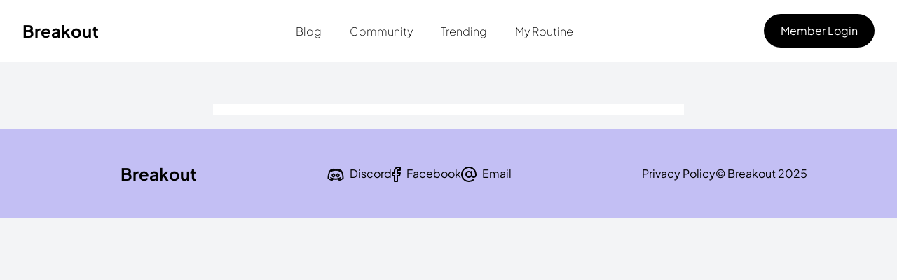

--- FILE ---
content_type: text/html; charset=utf-8
request_url: https://www.breakout.so/post/lemons/45b718c0-4834-11ed-8080-80006e2c9910
body_size: 5647
content:
<!DOCTYPE html><html lang="en" class="scroll-smooth text-bk-black" translate="no"><head><meta charSet="utf-8"/><meta name="viewport" content="width=device-width"/><meta name="description" content="breakout.so helps you easily find, build, and share your skin care routines and products."/><meta property="og:description" content="breakout.so helps you easily find, build, and share your skin care routines and products."/><title>lemons on Breakout </title><meta name="robots" content="index,follow"/><meta property="og:title" content="lemons on Breakout "/><meta property="og:url" content="https://breakout.so/post"/><meta property="og:site_name" content="breakout.so"/><meta name="next-head-count" content="9"/><link rel="apple-touch-icon" sizes="180x180" href="/apple-touch-icon.png"/><link rel="icon" type="image/png" sizes="32x32" href="/favicon-32x32.png"/><link rel="icon" type="image/png" sizes="16x16" href="/favicon-16x16.png"/><link rel="manifest" href="/site.webmanifest"/><link rel="mask-icon" href="/safari-pinned-tab.svg" color="#5bbad5"/><meta name="msapplication-TileColor" content="#da532c"/><meta name="theme-color" content="#ffffff"/><meta content="max-snippet:-1, max-image-preview:large, max-video-preview:-1" name="robots"/><link rel="preload" href="/_next/static/media/6589950d18ac23e1-s.p.woff2" as="font" type="font/woff2" crossorigin="anonymous" data-next-font="size-adjust"/><link rel="preload" href="/_next/static/media/8669fb9d29803cbd-s.p.woff2" as="font" type="font/woff2" crossorigin="anonymous" data-next-font="size-adjust"/><link rel="preload" href="/_next/static/media/59d831d219ca3f5b-s.p.ttf" as="font" type="font/ttf" crossorigin="anonymous" data-next-font="size-adjust"/><link rel="preload" href="/_next/static/media/55dd7620726d4df3-s.p.ttf" as="font" type="font/ttf" crossorigin="anonymous" data-next-font="size-adjust"/><link rel="preload" href="/_next/static/css/342c54ff100f7361.css" as="style"/><link rel="stylesheet" href="/_next/static/css/342c54ff100f7361.css" data-n-g=""/><noscript data-n-css=""></noscript><script defer="" nomodule="" src="/_next/static/chunks/polyfills-78c92fac7aa8fdd8.js"></script><script src="/_next/static/chunks/webpack-ce26f34e64deb433.js" defer=""></script><script src="/_next/static/chunks/framework-33b78091ebf0eb55.js" defer=""></script><script src="/_next/static/chunks/main-45b1c5f97cf56802.js" defer=""></script><script src="/_next/static/chunks/pages/_app-c7c26a86bbcbe768.js" defer=""></script><script src="/_next/static/chunks/4506c886-99d6368726a4926e.js" defer=""></script><script src="/_next/static/chunks/6b41b3a3-c9b4e4fa363ec3f1.js" defer=""></script><script src="/_next/static/chunks/39f35341-7d235cacbb3e6fd9.js" defer=""></script><script src="/_next/static/chunks/5673-7960c5a80e920ee5.js" defer=""></script><script src="/_next/static/chunks/5309-0a3fd67b1533c939.js" defer=""></script><script src="/_next/static/chunks/8748-1ceef2dbe55ab6be.js" defer=""></script><script src="/_next/static/chunks/4906-4c3944ba159fd5b6.js" defer=""></script><script src="/_next/static/chunks/7542-1e3340cbbbc3b7b4.js" defer=""></script><script src="/_next/static/chunks/8844-f4fec1c713ca4742.js" defer=""></script><script src="/_next/static/chunks/3052-c704e7a6b423005a.js" defer=""></script><script src="/_next/static/chunks/7770-5bc6679d0fb0ae03.js" defer=""></script><script src="/_next/static/chunks/2819-bbbe28d702b5913d.js" defer=""></script><script src="/_next/static/chunks/8793-e966af10727b31c9.js" defer=""></script><script src="/_next/static/chunks/9028-b2a72aae15fd69ed.js" defer=""></script><script src="/_next/static/chunks/2584-e6757fffc2a81fe7.js" defer=""></script><script src="/_next/static/chunks/pages/post/%5BauthorNickname%5D/%5BactivityId%5D-5ec2f240ff932431.js" defer=""></script><script src="/_next/static/P-RTv61ZPDHYtrQsduQc6/_buildManifest.js" defer=""></script><script src="/_next/static/P-RTv61ZPDHYtrQsduQc6/_ssgManifest.js" defer=""></script></head><body><div id="__next"><main class="__className_457be5"><div class="relative min-h-screen overflow-x-hidden bg-gray-100"><header class="bg-white py-4 md:py-3 lg:mb-10"><div class="mx-auto max-w-[1440px] px-2 sm:px-4 lg:px-8"><div class="flex h-auto flex-wrap  items-center justify-between md:h-16 md:flex-nowrap" data-headlessui-state=""><div class="order-1 flex px-2 md:order-none lg:px-0"><div class="flex shrink-0 items-center"><a class="sm:block" href="/"><p class="text-2xl font-bold text-black">Breakout</p></a></div></div><nav aria-label="Global" class="order-3 hidden w-full md:order-none md:flex md:w-auto lg:ml-6 lg:items-center lg:space-x-4"><a class="mt-[2px] block px-3 py-2 text-base font-light text-black md:inline-block" href="/blog">Blog</a><a class="mt-[2px] block px-3 py-2 text-base font-light text-black md:inline-block" href="/community">Community</a><a class="mt-[2px] block px-3 py-2 text-base font-light text-black md:inline-block" href="/trending">Trending</a><a class="mt-[2px] block px-3 py-2 text-base font-light text-black md:inline-block" href="/signup">My Routine</a></nav><div class="order-5 hidden items-center md:order-none"><div class=""><button type="button" class="flex items-center justify-center gap-2 bg-black hover:bg-stone-800 text-white rounded-[32px] px-4 py-2 md:px-6 md:py-3"> <!-- -->Sign in with Google</button></div></div><div class="order-4 my-5 hidden w-full md:order-none  md:my-0 md:flex md:w-auto lg:items-center"><div class="ml-4  inline-block md:flex lg:items-center"></div></div><div class="order-2 flex items-center px-2 md:order-none md:hidden md:px-0"><button><style data-emotion="css vubbuv">.css-vubbuv{-webkit-user-select:none;-moz-user-select:none;-ms-user-select:none;user-select:none;width:1em;height:1em;display:inline-block;fill:currentColor;-webkit-flex-shrink:0;-ms-flex-negative:0;flex-shrink:0;-webkit-transition:fill 200ms cubic-bezier(0.4, 0, 0.2, 1) 0ms;transition:fill 200ms cubic-bezier(0.4, 0, 0.2, 1) 0ms;font-size:1.5rem;}</style><svg class="MuiSvgIcon-root MuiSvgIcon-fontSizeMedium h-8 w-8 css-vubbuv" focusable="false" aria-hidden="true" viewBox="0 0 24 24" data-testid="MenuIcon"><path d="M3 18h18v-2H3v2zm0-5h18v-2H3v2zm0-7v2h18V6H3z"></path></svg></button></div></div><div style="position:fixed;top:1px;left:1px;width:1px;height:0;padding:0;margin:-1px;overflow:hidden;clip:rect(0, 0, 0, 0);white-space:nowrap;border-width:0;display:none"></div></div><div class=" fixed right-0 top-0 z-10 h-full  min-h-screen bg-[#0000009e] ease-in-out w-0 delay-300"></div><div class="fixed right-0 top-0 z-20 h-full min-h-screen w-full duration-300 ease-in-out translate-x-full"><div class="ml-auto min-h-screen w-3/4 bg-white p-4 shadow"><div class="mb-3"><button><style data-emotion="css vubbuv">.css-vubbuv{-webkit-user-select:none;-moz-user-select:none;-ms-user-select:none;user-select:none;width:1em;height:1em;display:inline-block;fill:currentColor;-webkit-flex-shrink:0;-ms-flex-negative:0;flex-shrink:0;-webkit-transition:fill 200ms cubic-bezier(0.4, 0, 0.2, 1) 0ms;transition:fill 200ms cubic-bezier(0.4, 0, 0.2, 1) 0ms;font-size:1.5rem;}</style><svg class="MuiSvgIcon-root MuiSvgIcon-fontSizeMedium h-8 w-8 css-vubbuv" focusable="false" aria-hidden="true" viewBox="0 0 24 24" data-testid="CloseIcon"><path d="M19 6.41 17.59 5 12 10.59 6.41 5 5 6.41 10.59 12 5 17.59 6.41 19 12 13.41 17.59 19 19 17.59 13.41 12z"></path></svg></button></div><nav aria-label="Global" class="pb-4"><a class="mt-[2px]  block py-2 text-base font-light text-black " href="/blog">Blog</a><a class="mt-[2px]  block py-2 text-base font-light text-black " href="/community">Community</a><a class="mt-[2px]  block py-2 text-base font-light text-black " href="/trending">Trending</a><a class="mt-[2px]  block py-2 text-base font-light text-black " href="/signup">My Routine</a></nav><hr class="mb-4"/><button type="button" class="flex items-center justify-center gap-2 text-bk-black border-[1px] border-bk-black hover:bg-bk-light-gray rounded-[32px] none my-5 px-4 py-2 md:px-6 md:py-3">Skin type test</button><button type="button" class="flex items-center justify-center gap-2 bg-black hover:bg-stone-800 text-white rounded-[32px] px-4 py-2 md:px-6 md:py-3  ">Member Login</button></div></div></header><main class="mx-auto divide-y divide-gray-200 max-w-2xl py-5"><div class="border-none bg-white px-4 py-2 sm:px-6"></div></main><footer class="bg-bk-purple"><div class="mx-auto max-w-[1440px] overflow-hidden px-4 py-12 sm:px-6 lg:px-8"><div class="flex flex-col items-center  lg:flex-row lg:justify-between"><span class="mb-8 flex lg:mb-0"><a href="/"><span class="text-2xl font-bold lg:ml-[140px]">Breakout</span></a></span><span class="mb-8 flex gap-x-4 lg:mb-0"><span><svg width="24" height="19" viewBox="0 0 24 19" fill="none" xmlns="http://www.w3.org/2000/svg" class="mr-2 inline-flex"><path d="M9.07499 1.36023C9.07499 1.36023 6.01874 1.57023 4.01999 3.17523C4.01061 3.17898 3.99936 3.18461 3.98999 3.19023C3.64311 3.51086 3.38249 4.00773 3.05999 4.72023C2.73749 5.43273 2.39624 6.34961 2.08499 7.37523C1.46436 9.42836 0.959987 11.9484 0.959987 14.3202C0.958112 14.4046 0.978737 14.4871 1.01999 14.5602C1.72124 15.7921 3.01124 16.5365 4.21499 17.0052C5.41874 17.474 6.53061 17.6615 7.09499 17.6802C7.25436 17.6859 7.40624 17.6127 7.49999 17.4852L8.66999 15.8652C9.61311 16.0884 10.7194 16.2402 12 16.2402C13.2806 16.2402 14.3869 16.0884 15.33 15.8652L16.5 17.4852C16.5937 17.6127 16.7456 17.6859 16.905 17.6802C17.4694 17.6615 18.5812 17.474 19.785 17.0052C20.9887 16.5365 22.2787 15.7921 22.98 14.5602C23.0212 14.4871 23.0419 14.4046 23.04 14.3202C23.04 11.9484 22.5356 9.42836 21.915 7.37523C21.6037 6.34961 21.2625 5.43273 20.94 4.72023C20.6175 4.00773 20.3569 3.51086 20.01 3.19023C20.0006 3.18461 19.9894 3.17898 19.98 3.17523C17.9812 1.57023 14.925 1.36023 14.925 1.36023C14.8894 1.35648 14.8556 1.35648 14.82 1.36023C14.6531 1.38273 14.5125 1.49148 14.445 1.64523C14.445 1.64523 14.2819 2.00336 14.175 2.51523C13.2394 2.36523 12.4519 2.32023 12 2.32023C11.5481 2.32023 10.7606 2.36523 9.82499 2.51523C9.71811 2.00336 9.55499 1.64523 9.55499 1.64523C9.47249 1.45773 9.27936 1.34336 9.07499 1.36023ZM8.77499 2.39523C8.81061 2.49273 8.83499 2.58461 8.86499 2.69523C7.78311 2.94648 6.59811 3.35711 5.48999 4.04523C5.31561 4.11836 5.20124 4.28711 5.19561 4.47648C5.19186 4.66398 5.29874 4.83836 5.46749 4.92086C5.63811 5.00148 5.84061 4.97711 5.98499 4.85523C8.20874 3.47711 11.0381 3.28023 12 3.28023C12.9619 3.28023 15.7912 3.47711 18.015 4.85523C18.1594 4.97711 18.3619 5.00148 18.5325 4.92086C18.7012 4.83836 18.8081 4.66398 18.8044 4.47648C18.7987 4.28711 18.6844 4.11836 18.51 4.04523C17.4019 3.35711 16.2169 2.94648 15.135 2.69523C15.165 2.58461 15.1894 2.49273 15.225 2.39523C15.7725 2.46273 17.9006 2.74961 19.35 3.89523C19.4437 3.98148 19.77 4.46148 20.07 5.12523C20.37 5.78898 20.685 6.65336 20.985 7.64523C21.57 9.58023 22.0425 11.9671 22.065 14.1552C21.5194 15.0384 20.4956 15.6946 19.44 16.1052C18.48 16.4784 17.5837 16.6452 17.115 16.6902L16.305 15.5952C16.7175 15.4621 17.0887 15.3177 17.415 15.1752C18.6262 14.6427 19.275 14.0802 19.275 14.0802C19.4737 13.9021 19.4906 13.5965 19.3125 13.3977C19.1344 13.199 18.8287 13.1821 18.63 13.3602C18.63 13.3602 18.1275 13.8196 17.025 14.3052C16.62 14.4834 16.1287 14.6596 15.57 14.8152C15.4406 14.8002 15.3112 14.8377 15.21 14.9202C14.3156 15.1377 13.2525 15.2802 12 15.2802C10.7381 15.2802 9.67311 15.1246 8.77499 14.9052C8.67374 14.8377 8.54999 14.8096 8.42999 14.8302C7.86936 14.6746 7.38186 14.4834 6.97499 14.3052C5.87249 13.8196 5.36999 13.3602 5.36999 13.3602C5.26124 13.259 5.11124 13.2159 4.96499 13.2402C4.77936 13.2684 4.62561 13.4015 4.57499 13.5834C4.52249 13.7634 4.58249 13.9584 4.72499 14.0802C4.72499 14.0802 5.37374 14.6427 6.58499 15.1752C6.91124 15.3177 7.28249 15.4621 7.69499 15.5952L6.88499 16.6902C6.41624 16.6452 5.51999 16.4784 4.55999 16.1052C3.50436 15.6946 2.48061 15.0384 1.93499 14.1552C1.95749 11.9671 2.42999 9.58023 3.01499 7.64523C3.31499 6.65336 3.62999 5.78898 3.92999 5.12523C4.22999 4.46148 4.55624 3.98148 4.64999 3.89523C6.09936 2.74961 8.22749 2.46273 8.77499 2.39523ZM8.87999 8.08023C7.65561 8.08023 6.71999 9.19211 6.71999 10.4802C6.71999 11.7684 7.65561 12.8802 8.87999 12.8802C10.1044 12.8802 11.04 11.7684 11.04 10.4802C11.04 9.19211 10.1044 8.08023 8.87999 8.08023ZM15.12 8.08023C13.8956 8.08023 12.96 9.19211 12.96 10.4802C12.96 11.7684 13.8956 12.8802 15.12 12.8802C16.3444 12.8802 17.28 11.7684 17.28 10.4802C17.28 9.19211 16.3444 8.08023 15.12 8.08023ZM8.87999 9.04023C9.51186 9.04023 10.08 9.64773 10.08 10.4802C10.08 11.3127 9.51186 11.9202 8.87999 11.9202C8.24811 11.9202 7.67999 11.3127 7.67999 10.4802C7.67999 9.64773 8.24811 9.04023 8.87999 9.04023ZM15.12 9.04023C15.7519 9.04023 16.32 9.64773 16.32 10.4802C16.32 11.3127 15.7519 11.9202 15.12 11.9202C14.4881 11.9202 13.92 11.3127 13.92 10.4802C13.92 9.64773 14.4881 9.04023 15.12 9.04023Z" fill="black" stroke="black"></path></svg><a class="text-base font-normal text-black" href="https://discord.com/invite/epzxNQM2AP">Discord</a></span><span><svg width="13" height="22" viewBox="0 0 13 22" class="mr-2 inline-flex" fill="none" xmlns="http://www.w3.org/2000/svg"><path d="M12 1H9C7.67392 1 6.40215 1.52678 5.46447 2.46447C4.52678 3.40215 4 4.67392 4 6V9H1V13H4V21H8V13H11L12 9H8V6C8 5.73478 8.10536 5.48043 8.29289 5.29289C8.48043 5.10536 8.73478 5 9 5H12V1Z" stroke="black" stroke-width="2" stroke-linecap="round" stroke-linejoin="round"></path></svg><a class="text-base font-normal text-black" href="https://www.facebook.com/groups/breakout.so">Facebook</a></span><span><svg width="22" height="22" viewBox="0 0 22 22" fill="none" class="mr-2 inline-flex" xmlns="http://www.w3.org/2000/svg"><path d="M11 15C13.2091 15 15 13.2091 15 11C15 8.79086 13.2091 7 11 7C8.79086 7 7 8.79086 7 11C7 13.2091 8.79086 15 11 15Z" stroke="black" stroke-width="2" stroke-linecap="round" stroke-linejoin="round"></path><path d="M15 6.99987V11.9999C15 12.7955 15.3161 13.5586 15.8787 14.1212C16.4413 14.6838 17.2044 14.9999 18 14.9999C18.7957 14.9999 19.5587 14.6838 20.1213 14.1212C20.6839 13.5586 21 12.7955 21 11.9999V10.9999C20.9999 8.7429 20.2362 6.55235 18.8333 4.7844C17.4303 3.01645 15.4706 1.77509 13.2726 1.26217C11.0747 0.749237 8.76794 0.994909 6.72735 1.95923C4.68676 2.92356 3.0324 4.54982 2.03326 6.57359C1.03412 8.59736 0.748968 10.8996 1.22417 13.106C1.69937 15.3124 2.90698 17.2931 4.65063 18.7261C6.39429 20.1592 8.57143 20.9602 10.8281 20.999C13.0847 21.0378 15.2881 20.3121 17.08 18.9399" stroke="black" stroke-width="2" stroke-linecap="round" stroke-linejoin="round"></path></svg><a class="text-base font-normal text-black" href="mailto:hello@breakout.so">Email</a></span></span><span class="mb-12 flex gap-x-4 lg:mb-0"><a href="https://www.iubenda.com/privacy-policy/94564644" class="iubenda-embed no-brand iubenda-nostyle iubenda-noiframe text-base font-normal text-black" title="Privacy Policy">Privacy Policy</a><span class="text-base font-normal text-black lg:mr-[96px]">©<!-- --> Breakout 2025</span></span></div></div></footer></div></main></div><script id="__NEXT_DATA__" type="application/json">{"props":{"pageProps":{"urqlState":{},"post":{"id":"45b718c0-4834-11ed-8080-80006e2c9910","foreignId":"post:624ffe92-4eb3-4505-acf0-0a7d607736f4","userId":"cl0qt6a17017709jyytk60mvd","reviewId":41,"body":null,"routineSnapshot":null,"review":{"id":41,"rating":4,"comment":"fades acne marks and makes my skin soft","createdAt":"2022-03-20T16:28:02.995Z","updatedAt":"2022-03-20T17:06:01.843Z","deletedAt":null}},"activityId":"45b718c0-4834-11ed-8080-80006e2c9910","authorNickname":"lemons","authorId":"cl0qt6a17017709jyytk60mvd"},"__N_SSG":true},"page":"/post/[authorNickname]/[activityId]","query":{"authorNickname":"lemons","activityId":"45b718c0-4834-11ed-8080-80006e2c9910"},"buildId":"P-RTv61ZPDHYtrQsduQc6","isFallback":false,"gsp":true,"scriptLoader":[]}</script></body></html>

--- FILE ---
content_type: text/css; charset=utf-8
request_url: https://www.breakout.so/_next/static/css/ca8c22233807c67a.css
body_size: -166
content:
.JoinUsBanner_banner__CfTF0{background-image:url(/_next/static/media/join_us_bg.3fbd1dbb.webp);background-repeat:no-repeat;background-position:50%;background-size:cover;border-radius:52px!important;overflow:hidden}

--- FILE ---
content_type: text/css; charset=utf-8
request_url: https://www.breakout.so/_next/static/css/955e96eec3a21f18.css
body_size: 121
content:
.CreatePost_progress__X5WrX{width:100%;height:100%;animation:CreatePost_indeterminateAnimation__wmaG1 1s linear infinite;transform-origin:0 50%}@keyframes CreatePost_indeterminateAnimation__wmaG1{0%{transform:translateX(0) scaleX(0)}40%{transform:translateX(0) scaleX(.4)}to{transform:translateX(100%) scaleX(.5)}}.CreatePost_textEditor__ODu7W{outline:none!important}.CreatePost_textEditor__ODu7W p{font-size:16px;font-weight:300px!important}.CreatePost_textEditor__ODu7W p:before{line-height:1;top:0!important;left:0!important}

--- FILE ---
content_type: application/javascript; charset=utf-8
request_url: https://www.breakout.so/_next/static/chunks/2819-bbbe28d702b5913d.js
body_size: 5753
content:
"use strict";(self.webpackChunk_N_E=self.webpackChunk_N_E||[]).push([[2819],{61361:function(e,s,n){n.d(s,{x:function(){return l}});var a=n(97458),t=n(87608),r=n.n(t);function l(e){let{variant:s="contained",className:n,...t}=e;return(0,a.jsx)("button",{type:"button",className:r()("flex items-center justify-center gap-2",{contained:"bg-black hover:bg-stone-800 text-white rounded-[32px]",link:"hover:underline text-black p-0 rounded-0",outlined:"text-bk-black border-[1px] border-bk-black hover:bg-bk-light-gray rounded-[32px]",none:"rounded-md"}[s],n),...t})}},82819:function(e,s,n){n.d(s,{A:function(){return w}});var a=n(97458),t=n(87608),r=n.n(t),l=n(5561);function i(e){let{children:s,width:n}=e,t=(0,l.useRouter)();return(0,a.jsx)("main",{className:r()("mx-auto divide-y divide-gray-200 ".concat(n),t.pathname.startsWith("/product")?"":"py-5"),children:s})}var o=n(3400),c=n.n(o);function d(){return(0,a.jsx)("footer",{className:"bg-bk-purple",children:(0,a.jsx)("div",{className:"mx-auto max-w-[1440px] overflow-hidden px-4 py-12 sm:px-6 lg:px-8",children:(0,a.jsxs)("div",{className:"flex flex-col items-center  lg:flex-row lg:justify-between",children:[(0,a.jsx)("span",{className:"mb-8 flex lg:mb-0",children:(0,a.jsx)(c(),{href:"/",children:(0,a.jsx)("span",{className:"text-2xl font-bold lg:ml-[140px]",children:"Breakout"})})}),(0,a.jsxs)("span",{className:"mb-8 flex gap-x-4 lg:mb-0",children:[(0,a.jsxs)("span",{children:[(0,a.jsx)("svg",{width:"24",height:"19",viewBox:"0 0 24 19",fill:"none",xmlns:"http://www.w3.org/2000/svg",className:"mr-2 inline-flex",children:(0,a.jsx)("path",{d:"M9.07499 1.36023C9.07499 1.36023 6.01874 1.57023 4.01999 3.17523C4.01061 3.17898 3.99936 3.18461 3.98999 3.19023C3.64311 3.51086 3.38249 4.00773 3.05999 4.72023C2.73749 5.43273 2.39624 6.34961 2.08499 7.37523C1.46436 9.42836 0.959987 11.9484 0.959987 14.3202C0.958112 14.4046 0.978737 14.4871 1.01999 14.5602C1.72124 15.7921 3.01124 16.5365 4.21499 17.0052C5.41874 17.474 6.53061 17.6615 7.09499 17.6802C7.25436 17.6859 7.40624 17.6127 7.49999 17.4852L8.66999 15.8652C9.61311 16.0884 10.7194 16.2402 12 16.2402C13.2806 16.2402 14.3869 16.0884 15.33 15.8652L16.5 17.4852C16.5937 17.6127 16.7456 17.6859 16.905 17.6802C17.4694 17.6615 18.5812 17.474 19.785 17.0052C20.9887 16.5365 22.2787 15.7921 22.98 14.5602C23.0212 14.4871 23.0419 14.4046 23.04 14.3202C23.04 11.9484 22.5356 9.42836 21.915 7.37523C21.6037 6.34961 21.2625 5.43273 20.94 4.72023C20.6175 4.00773 20.3569 3.51086 20.01 3.19023C20.0006 3.18461 19.9894 3.17898 19.98 3.17523C17.9812 1.57023 14.925 1.36023 14.925 1.36023C14.8894 1.35648 14.8556 1.35648 14.82 1.36023C14.6531 1.38273 14.5125 1.49148 14.445 1.64523C14.445 1.64523 14.2819 2.00336 14.175 2.51523C13.2394 2.36523 12.4519 2.32023 12 2.32023C11.5481 2.32023 10.7606 2.36523 9.82499 2.51523C9.71811 2.00336 9.55499 1.64523 9.55499 1.64523C9.47249 1.45773 9.27936 1.34336 9.07499 1.36023ZM8.77499 2.39523C8.81061 2.49273 8.83499 2.58461 8.86499 2.69523C7.78311 2.94648 6.59811 3.35711 5.48999 4.04523C5.31561 4.11836 5.20124 4.28711 5.19561 4.47648C5.19186 4.66398 5.29874 4.83836 5.46749 4.92086C5.63811 5.00148 5.84061 4.97711 5.98499 4.85523C8.20874 3.47711 11.0381 3.28023 12 3.28023C12.9619 3.28023 15.7912 3.47711 18.015 4.85523C18.1594 4.97711 18.3619 5.00148 18.5325 4.92086C18.7012 4.83836 18.8081 4.66398 18.8044 4.47648C18.7987 4.28711 18.6844 4.11836 18.51 4.04523C17.4019 3.35711 16.2169 2.94648 15.135 2.69523C15.165 2.58461 15.1894 2.49273 15.225 2.39523C15.7725 2.46273 17.9006 2.74961 19.35 3.89523C19.4437 3.98148 19.77 4.46148 20.07 5.12523C20.37 5.78898 20.685 6.65336 20.985 7.64523C21.57 9.58023 22.0425 11.9671 22.065 14.1552C21.5194 15.0384 20.4956 15.6946 19.44 16.1052C18.48 16.4784 17.5837 16.6452 17.115 16.6902L16.305 15.5952C16.7175 15.4621 17.0887 15.3177 17.415 15.1752C18.6262 14.6427 19.275 14.0802 19.275 14.0802C19.4737 13.9021 19.4906 13.5965 19.3125 13.3977C19.1344 13.199 18.8287 13.1821 18.63 13.3602C18.63 13.3602 18.1275 13.8196 17.025 14.3052C16.62 14.4834 16.1287 14.6596 15.57 14.8152C15.4406 14.8002 15.3112 14.8377 15.21 14.9202C14.3156 15.1377 13.2525 15.2802 12 15.2802C10.7381 15.2802 9.67311 15.1246 8.77499 14.9052C8.67374 14.8377 8.54999 14.8096 8.42999 14.8302C7.86936 14.6746 7.38186 14.4834 6.97499 14.3052C5.87249 13.8196 5.36999 13.3602 5.36999 13.3602C5.26124 13.259 5.11124 13.2159 4.96499 13.2402C4.77936 13.2684 4.62561 13.4015 4.57499 13.5834C4.52249 13.7634 4.58249 13.9584 4.72499 14.0802C4.72499 14.0802 5.37374 14.6427 6.58499 15.1752C6.91124 15.3177 7.28249 15.4621 7.69499 15.5952L6.88499 16.6902C6.41624 16.6452 5.51999 16.4784 4.55999 16.1052C3.50436 15.6946 2.48061 15.0384 1.93499 14.1552C1.95749 11.9671 2.42999 9.58023 3.01499 7.64523C3.31499 6.65336 3.62999 5.78898 3.92999 5.12523C4.22999 4.46148 4.55624 3.98148 4.64999 3.89523C6.09936 2.74961 8.22749 2.46273 8.77499 2.39523ZM8.87999 8.08023C7.65561 8.08023 6.71999 9.19211 6.71999 10.4802C6.71999 11.7684 7.65561 12.8802 8.87999 12.8802C10.1044 12.8802 11.04 11.7684 11.04 10.4802C11.04 9.19211 10.1044 8.08023 8.87999 8.08023ZM15.12 8.08023C13.8956 8.08023 12.96 9.19211 12.96 10.4802C12.96 11.7684 13.8956 12.8802 15.12 12.8802C16.3444 12.8802 17.28 11.7684 17.28 10.4802C17.28 9.19211 16.3444 8.08023 15.12 8.08023ZM8.87999 9.04023C9.51186 9.04023 10.08 9.64773 10.08 10.4802C10.08 11.3127 9.51186 11.9202 8.87999 11.9202C8.24811 11.9202 7.67999 11.3127 7.67999 10.4802C7.67999 9.64773 8.24811 9.04023 8.87999 9.04023ZM15.12 9.04023C15.7519 9.04023 16.32 9.64773 16.32 10.4802C16.32 11.3127 15.7519 11.9202 15.12 11.9202C14.4881 11.9202 13.92 11.3127 13.92 10.4802C13.92 9.64773 14.4881 9.04023 15.12 9.04023Z",fill:"black",stroke:"black"})}),(0,a.jsx)("a",{className:"text-base font-normal text-black",href:"https://discord.com/invite/epzxNQM2AP",children:"Discord"})]}),(0,a.jsxs)("span",{children:[(0,a.jsx)("svg",{width:"13",height:"22",viewBox:"0 0 13 22",className:"mr-2 inline-flex",fill:"none",xmlns:"http://www.w3.org/2000/svg",children:(0,a.jsx)("path",{d:"M12 1H9C7.67392 1 6.40215 1.52678 5.46447 2.46447C4.52678 3.40215 4 4.67392 4 6V9H1V13H4V21H8V13H11L12 9H8V6C8 5.73478 8.10536 5.48043 8.29289 5.29289C8.48043 5.10536 8.73478 5 9 5H12V1Z",stroke:"black",strokeWidth:"2",strokeLinecap:"round",strokeLinejoin:"round"})}),(0,a.jsx)("a",{className:"text-base font-normal text-black",href:"https://www.facebook.com/groups/breakout.so",children:"Facebook"})]}),(0,a.jsxs)("span",{children:[(0,a.jsxs)("svg",{width:"22",height:"22",viewBox:"0 0 22 22",fill:"none",className:"mr-2 inline-flex",xmlns:"http://www.w3.org/2000/svg",children:[(0,a.jsx)("path",{d:"M11 15C13.2091 15 15 13.2091 15 11C15 8.79086 13.2091 7 11 7C8.79086 7 7 8.79086 7 11C7 13.2091 8.79086 15 11 15Z",stroke:"black",strokeWidth:"2",strokeLinecap:"round",strokeLinejoin:"round"}),(0,a.jsx)("path",{d:"M15 6.99987V11.9999C15 12.7955 15.3161 13.5586 15.8787 14.1212C16.4413 14.6838 17.2044 14.9999 18 14.9999C18.7957 14.9999 19.5587 14.6838 20.1213 14.1212C20.6839 13.5586 21 12.7955 21 11.9999V10.9999C20.9999 8.7429 20.2362 6.55235 18.8333 4.7844C17.4303 3.01645 15.4706 1.77509 13.2726 1.26217C11.0747 0.749237 8.76794 0.994909 6.72735 1.95923C4.68676 2.92356 3.0324 4.54982 2.03326 6.57359C1.03412 8.59736 0.748968 10.8996 1.22417 13.106C1.69937 15.3124 2.90698 17.2931 4.65063 18.7261C6.39429 20.1592 8.57143 20.9602 10.8281 20.999C13.0847 21.0378 15.2881 20.3121 17.08 18.9399",stroke:"black",strokeWidth:"2",strokeLinecap:"round",strokeLinejoin:"round"})]}),(0,a.jsx)("a",{className:"text-base font-normal text-black",href:"mailto:hello@breakout.so",children:"Email"})]})]}),(0,a.jsxs)("span",{className:"mb-12 flex gap-x-4 lg:mb-0",children:[(0,a.jsx)("a",{href:"https://www.iubenda.com/privacy-policy/94564644",className:"iubenda-embed no-brand iubenda-nostyle iubenda-noiframe text-base font-normal text-black",title:"Privacy Policy",children:"Privacy Policy"}),(0,a.jsxs)("span",{className:"text-base font-normal text-black lg:mr-[96px]",children:["\xa9"," Breakout ".concat(new Date().getFullYear())]})]})]})})})}var m=n(66050),x=n(75841),h=n(71173),u=n(5797),p=n(75334),g=n(55034),f=n(46770),b=n(52983),j=n(3759);function C(e){let{userId:s}=e,n=(0,l.useRouter)(),{client:t}=(0,j.RU)(),[i,o]=(0,b.useState)(0);return(0,b.useEffect)(()=>{let e;if(s&&t&&"/notifications"!==n.pathname)return a(),()=>{var s;return null===(s=e)||void 0===s?void 0:s.unsubscribe()};async function a(){e=t.feed("notification",s);let n=await e.get(),a=n.results.filter(e=>!e.is_seen);o(a.length),e.subscribe(e=>{o(i+e.new.length)})}},[s,t]),(0,a.jsxs)(c(),{href:"/notifications",className:"relative mr-2",onClick:()=>{o(0)},children:[(0,a.jsx)(u.Dkj,{className:"h-6 w-6 fill-white text-gray-700"}),(0,a.jsx)("span",{className:r()("absolute -top-2 left-2 rounded-md bg-rose-500 px-[0.35rem] py-0 text-xs font-semibold text-white",i?"":"hidden"),children:i})]})}var v=n(61361);function y(){var e;let[s,n]=(0,b.useState)(!1),{data:t,status:i}=(0,f.useSession)(),o="loading"===i,[d,p]=(0,b.useState)(!1),j=(0,l.useRouter)();j.pathname;let y=!o&&(null==t?void 0:t.user)||{};return(0,a.jsxs)("header",{className:"bg-white py-4 md:py-3 lg:mb-10",children:[(0,a.jsx)("div",{className:"mx-auto max-w-[1440px] px-2 sm:px-4 lg:px-8",children:(0,a.jsxs)(x.J,{className:"flex h-auto flex-wrap  items-center justify-between md:h-16 md:flex-nowrap",children:[(0,a.jsx)("div",{className:"order-1 flex px-2 md:order-none lg:px-0",children:(0,a.jsx)("div",{className:"flex shrink-0 items-center",children:(0,a.jsx)(c(),{href:"/",className:r()(s?"hidden":"","sm:block"),children:(0,a.jsx)("p",{className:"text-2xl font-bold text-black",children:"Breakout"})})})}),(0,a.jsx)("nav",{"aria-label":"Global",className:"order-3 hidden w-full md:order-none md:flex md:w-auto lg:ml-6 lg:items-center lg:space-x-4",children:k(y.nickname).map(e=>(0,a.jsx)(c(),{href:e.href,className:"mt-[2px] block px-3 py-2 text-base font-light text-black md:inline-block",children:e.name},e.name))}),(0,a.jsx)("div",{className:"order-5 hidden items-center md:order-none",children:o||!t?(0,a.jsx)("div",{className:"",children:(0,a.jsxs)(v.x,{onClick:()=>{(0,f.signIn)("google")},className:"px-4 py-2 md:px-6 md:py-3",children:[" ","Sign in with Google"]})}):(0,a.jsx)(a.Fragment,{children:"33333"})}),(0,a.jsx)(h.u.Root,{as:b.Fragment,children:(0,a.jsxs)("div",{className:"lg:hidden",children:[(0,a.jsx)(h.u.Child,{as:b.Fragment,enter:"duration-150 ease-out",enterFrom:"opacity-0",enterTo:"opacity-100",leave:"duration-150 ease-in",leaveFrom:"opacity-100",leaveTo:"opacity-0",children:(0,a.jsx)(x.J.Overlay,{className:"fixed inset-0 z-20 bg-black bg-opacity-25","aria-hidden":"true"})}),(0,a.jsx)(h.u.Child,{as:b.Fragment,enter:"duration-150 ease-out",enterFrom:"opacity-0 scale-95",enterTo:"opacity-100 scale-100",leave:"duration-150 ease-in",leaveFrom:"opacity-100 scale-100",leaveTo:"opacity-0 scale-95",children:(0,a.jsx)(x.J.Panel,{focus:!0,className:"absolute right-0 top-0 z-30 w-full max-w-none origin-top transform p-2 transition",children:(0,a.jsxs)("div",{className:"divide-y divide-gray-200 rounded-lg bg-white shadow-lg ring-1 ring-black ring-opacity-5",children:[(0,a.jsxs)("div",{className:"pb-2 pt-3",children:[(0,a.jsxs)("div",{className:"flex items-center justify-between px-4",children:[(0,a.jsx)("div",{children:(0,a.jsx)("img",{className:"h-auto w-40",src:"/logo-text-only.png",alt:"breakout"})}),(0,a.jsx)("div",{className:"-mr-2",children:(0,a.jsxs)(x.J.Button,{className:"inline-flex items-center justify-center rounded-md bg-white p-2 text-gray-400 hover:bg-gray-100 hover:text-gray-500 focus:outline-none focus:ring-2 focus:ring-inset focus:ring-blue-500",children:[(0,a.jsx)("span",{className:"sr-only",children:"Close menu"}),(0,a.jsx)(u.b0D,{className:"h-6 w-6","aria-hidden":"true"})]})})]}),(0,a.jsx)("div",{className:"mt-3 space-y-1 px-2",children:k(y.nickname).map(e=>(0,a.jsx)(c(),{href:e.href,className:"block rounded-md px-3 py-2 text-base font-medium text-gray-900 hover:bg-gray-100 hover:text-gray-800",children:e.name},e.name))})]}),(0,a.jsxs)("div",{className:"pb-2 pt-4",children:[(0,a.jsxs)("div",{className:"flex items-center px-5",children:[(0,a.jsx)("div",{className:"shrink-0",children:(0,a.jsx)("img",{className:"h-10 w-10 rounded-full",src:y.image,alt:""})}),(0,a.jsxs)("div",{className:"ml-3",children:[(0,a.jsx)("div",{className:"text-base font-medium text-gray-800",children:y.nickname||""}),(0,a.jsx)("div",{className:"text-sm font-medium text-gray-500",children:y.email})]})]}),(0,a.jsxs)("div",{className:"mt-3 space-y-1 px-2",children:[y.nickname&&(0,a.jsxs)(a.Fragment,{children:[(0,a.jsx)(c(),{href:{pathname:"/u/[nickname]/inventory",query:{nickname:y.nickname}},className:"block rounded-md px-3 py-2 text-base font-medium text-gray-900 hover:bg-gray-100 hover:text-gray-800",children:"My inventory"}),(0,a.jsx)(c(),{href:{pathname:"/u/[nickname]",query:{nickname:y.nickname}},className:"block rounded-md px-3 py-2 text-base font-medium text-gray-900 hover:bg-gray-100 hover:text-gray-800",children:"My profile"})]}),(0,a.jsx)("a",{onClick:()=>(0,f.signOut)(),className:"block rounded-md px-3 py-2 text-base font-medium text-gray-900 hover:bg-gray-100 hover:text-gray-800",children:"Sign out"})]})]})]})})})]})}),(0,a.jsx)("div",{className:"order-4 my-5 hidden w-full md:order-none  md:my-0 md:flex md:w-auto lg:items-center",children:(0,a.jsxs)("div",{className:"ml-4  inline-block md:flex lg:items-center",children:[(null==y?void 0:y.nickname)&&(0,a.jsx)(C,{userId:y.id}),o?null:t?(0,a.jsxs)(m.v,{as:"div",className:"relative ml-4 shrink-0",children:[(0,a.jsx)("div",{children:(0,a.jsxs)(m.v.Button,{className:"flex cursor-pointer rounded-full bg-white text-sm focus:outline-none focus:ring-2 focus:ring-blue-500 focus:ring-offset-2",children:[(0,a.jsx)("span",{className:"sr-only",children:"Open user menu"}),(0,a.jsx)("img",{className:"h-10 w-10 rounded-full",src:y.image,alt:""})]})}),(0,a.jsx)(h.u,{as:b.Fragment,enter:"transition ease-out duration-100",enterFrom:"transform opacity-0 scale-95",enterTo:"transform opacity-100 scale-100",leave:"transition ease-in duration-75",leaveFrom:"transform opacity-100 scale-100",leaveTo:"transform opacity-0 scale-95",children:(0,a.jsxs)(m.v.Items,{className:"absolute right-0 z-10 mt-2 w-48 origin-top-right rounded-md bg-white py-1 shadow-lg ring-1 ring-black ring-opacity-5 focus:outline-none",children:[y.nickname?(0,a.jsxs)(a.Fragment,{children:[(0,a.jsxs)("p",{className:"border-b border-gray-300 px-4 py-2 text-sm text-gray-800",children:["Logged in as @",y.nickname]}),(0,a.jsx)(m.v.Item,{children:s=>{let{active:n}=s;return(0,a.jsx)(c(),{href:"/u/".concat(null!==(e=null==y?void 0:y.nickname)&&void 0!==e?e:"#"),children:(0,a.jsx)("p",{className:r()(n?"bg-gray-100":"","block px-4 py-2 text-sm text-gray-700"),children:"My profile"})})}})]}):(0,a.jsx)(m.v.Item,{children:e=>{let{active:s}=e;return(0,a.jsx)(c(),{href:"/signup",legacyBehavior:!0,children:(0,a.jsx)("p",{className:r()(s?"bg-gray-100":"","block cursor-pointer px-4 py-2 text-sm text-gray-700 hover:bg-gray-100"),children:"Create profile"})})}}),(0,a.jsx)(m.v.Item,{children:e=>{let{active:s}=e;return(0,a.jsx)("p",{onClick:()=>(0,f.signOut)(),className:r()(s?"bg-gray-100":"","block cursor-pointer px-4 py-2 text-sm text-gray-700"),children:"Sign out"})}})]})})]}):(0,a.jsx)("div",{className:"",children:(0,a.jsx)(v.x,{className:"px-4 py-2 md:px-6 md:py-3",onClick:()=>{(0,f.signIn)("google")},children:"Member Login"})})]})}),(0,a.jsxs)("div",{className:"order-2 flex items-center px-2 md:order-none md:hidden md:px-0",children:[(null==y?void 0:y.id)&&(0,a.jsx)(C,{userId:y.id}),(0,a.jsx)("button",{onClick:()=>p(e=>!e),children:(0,a.jsx)(g.Z,{className:"h-8 w-8"})})]})]})}),(0,a.jsx)(N,{open:d,onClose:()=>p(e=>!e)})]})}let k=e=>[{name:"Blog",href:"/blog"},{name:"Community",href:"/community"},{name:"Trending",href:"/trending"},{name:"My Routine",href:e?"/u/".concat(e):"/signup"}];function N(e){var s;let{open:n,onClose:t}=e,{data:l}=(0,f.useSession)();return(0,a.jsxs)(a.Fragment,{children:[(0,a.jsx)("div",{className:r()(" fixed right-0 top-0 z-10 h-full  min-h-screen bg-[#0000009e] ease-in-out",n?"w-full":"w-0 delay-300")}),(0,a.jsx)("div",{className:r()("fixed right-0 top-0 z-20 h-full min-h-screen w-full duration-300 ease-in-out",n?"translate-x-0 ":"translate-x-full"),children:(0,a.jsxs)("div",{className:"ml-auto min-h-screen w-3/4 bg-white p-4 shadow",children:[(0,a.jsx)("div",{className:"mb-3",children:(0,a.jsx)("button",{onClick:t,children:(0,a.jsx)(p.Z,{className:"h-8 w-8"})})}),(0,a.jsx)("nav",{"aria-label":"Global",className:"pb-4",children:k(null==l?void 0:null===(s=l.user)||void 0===s?void 0:s.nickname).map(e=>(0,a.jsx)(c(),{href:e.href,className:"mt-[2px]  block py-2 text-base font-light text-black ",children:e.name},e.name))}),(0,a.jsx)("hr",{className:"mb-4"}),(0,a.jsx)(v.x,{className:"none my-5 px-4 py-2 md:px-6 md:py-3",variant:"outlined",children:"Skin type test"}),(0,a.jsx)(v.x,{className:"px-4 py-2 md:px-6 md:py-3  ",onClick:()=>(null==l?void 0:l.user)?(0,f.signOut)():(0,f.signIn)("google"),children:(null==l?void 0:l.user)?"Logout":"Member Login"})]})})]})}function w(e){let{children:s,width:n="max-w-[1440px]"}=e,t=(0,l.useRouter)();return(0,a.jsxs)("div",{className:r()("relative min-h-screen overflow-x-hidden",t.pathname.startsWith("/blog")||"/"===t.pathname||t.pathname.startsWith("/index")||t.pathname.startsWith("/u")||t.pathname.startsWith("/auth/expired_link")||t.pathname.startsWith("/auth/unknown")||t.pathname.startsWith("/signup")?"bg-white":"bg-gray-100"),children:[(t.pathname.startsWith("/index"),(0,a.jsx)(y,{})),(0,a.jsx)(i,{width:n,children:s}),(0,a.jsx)(d,{})]})}}}]);

--- FILE ---
content_type: application/javascript; charset=utf-8
request_url: https://www.breakout.so/_next/static/chunks/pages/signup-363a8342feea1c64.js
body_size: 4046
content:
(self.webpackChunk_N_E=self.webpackChunk_N_E||[]).push([[7616],{29787:function(e,n,t){var r=t(41351),i=t(87493),a=t(79312),s=t(55589),o=t(30568),c=t(85778),l=t(32840),u=t(50922),m=Object.prototype.hasOwnProperty;e.exports=function(e){if(null==e)return!0;if(o(e)&&(s(e)||"string"==typeof e||"function"==typeof e.splice||c(e)||u(e)||a(e)))return!e.length;var n=i(e);if("[object Map]"==n||"[object Set]"==n)return!e.size;if(l(e))return!r(e).length;for(var t in e)if(m.call(e,t))return!1;return!0}},8363:function(e,n,t){(window.__NEXT_P=window.__NEXT_P||[]).push(["/signup",function(){return t(89114)}])},36596:function(e,n,t){"use strict";t.d(n,{Yk:function(){return E},Tt:function(){return w},m_:function(){return k},Xc:function(){return c},PI:function(){return b},W$:function(){return D},cQ:function(){return p},Qz:function(){return T},o9:function(){return d},$H:function(){return y},ki:function(){return u},tB:function(){return N},Se:function(){return g},Ew:function(){return h},h4:function(){return I},Ql:function(){return j},t5:function(){return _}});var r=t(97458),i=t(5797),a=t(39378),s=t.n(a),o=t(47778);function c(e){var n,t,r,i;if(!e)return"";let a=(n=new Date,t=new Date(e),r=n.getFullYear()-t.getFullYear(),((i=n.getMonth()-t.getMonth())<0||0===i&&n.getDate()<t.getDate())&&r--,r);if(a>=100||a<10)return"";if(a<20)return"Teen";let s=a%10;return"".concat(s<=3?"Early":s<=6?"Mid":"Late"," ").concat(a-s,"s")}let l={DRY:"Dry",OILY:"Oily",COMBINATION:"Combination"};function u(e){return l[e]}let m={ACNE:"Acne",PIGMENTATION:"Pigmentation",WRINKLES:"Wrinkles",OILY_SKIN:"Oily skin",DRYNESS:"Dryness",REDNESS:"Redness"};function d(e){return m[e]}function f(e){let n={EVERY_DAY:{label:"Every day",sortKey:0},FIVE_TO_SIX_DAYS:{label:"5~6 days/week",sortKey:1},THREE_TO_FOUR_DAYS:{label:"3~4 days/week",sortKey:2},ONE_TO_TWO_DAYS:{label:"1~2 days/week",sortKey:3},AD_HOC:{label:"Ad hoc",sortKey:4}};if(!n[e])throw RangeError("Key ".concat(e," does not exist"));return n[e]}function h(e){return f(e).label}function g(e){return f(e).sortKey}function p(e){return({DAY_AND_NIGHT:0,NIGHT:1,DAY:2})[e]}let x={ACNE:"Acne",PIGMENTATION:"Pigmentation",WRINKLES:"Wrinkles",OILY_SKIN:"Oily skin",DRYNESS:"Dryness",REDNESS:"Redness"};function y(){return s().map(x,(e,n)=>({label:e,value:n}))}let v={DRY:"Dry",OILY:"Oily",COMBINATION:"Combination"};function N(){return s().map(v,(e,n)=>({label:e,value:n}))}function b(e){let n=new Date(e),t=new Date,r=t.getFullYear()-n.getFullYear(),i=10*Math.floor(r/10);return"".concat(i,"-").concat(i+10)}function k(e){return(e=e.trim()).endsWith("UTC")?(0,o.WU)(e):(0,o.WU)(e+" UTC")}function w(e){let n=function(e){let n=new Date,t=new Date(e),r=n.getTime()-t.getTime(),i=Math.floor(r/6e4),a=Math.floor(i/60),s=Math.floor(a/24);return{minutes:i,hours:a,days:s,weeks:Math.floor(s/7),months:Math.floor(s/30),years:Math.floor(s/365)}}(e);return n.minutes<=0?"just now":n.minutes<60?"".concat(n.minutes," min"):n.hours<24?"".concat(n.hours," hr"):n.days<7?"".concat(n.days," d"):n.weeks<4?"".concat(n.weeks," w"):n.months<12?"".concat(n.months," mo"):"".concat(n.years," yr")}let j=/^[a-zA-Z0-9_]{1}[a-zA-Z0-9_.]{1,28}[a-zA-Z0-9_]{1}$/;function _(e){try{return JSON.parse(e)}catch(n){if(!e||"string"!=typeof e)return"";return{content:e.split("\n").map(e=>({...e?{content:[{type:"text",text:e}]}:{},type:"paragraph"})),type:"doc"}}}function E(e){var n;let t;try{t=JSON.parse(e)}catch(n){return e}let r=e=>{switch(e.type){case"paragraph":if(!(null==e?void 0:e.content))return"";return e.content.map(r).concat(" ");case"text":return e.text;case"productMention":return"p/".concat(e.attrs.label);case"brandMention":return"b/".concat(e.attrs.label);case"hashtag":return"#".concat(e.attrs.label);case"userMention":return"@".concat(e.attrs.label)}},i=s().flatten(((null===(n=t)||void 0===n?void 0:n.content)||[]).map(r)).join("");return i}function T(e){let n=arguments.length>1&&void 0!==arguments[1]?arguments[1]:3;if(!e.length)return"";let t=s().take(e,n),r=e.length>n,i=s().map(t,e=>{let{brand:n,count:t}=e;return"".concat(n,"(").concat(t,")")});r&&i.push("more");let a=new Intl.ListFormat("en",{style:"long",type:"conjunction"}),o=a.format(i),c=s().sumBy(e,"count");return"".concat(c," products from ").concat(o)}function D(e){return"DAY"===e?(0,r.jsxs)(r.Fragment,{children:[(0,r.jsx)(i.NWY,{className:"inline h-4 w-4"})," Day"]}):"NIGHT"===e?(0,r.jsxs)(r.Fragment,{children:[(0,r.jsx)(i.kLh,{className:"inline h-4 w-4"})," Night"]}):"DAY_AND_NIGHT"===e?(0,r.jsxs)(r.Fragment,{children:[(0,r.jsx)(i.T$Z,{className:"inline h-4 w-4"})," Day & night"]}):null}let I=e=>{let n=s().groupBy(e,e=>e.category.id),t=s().map(n,(e,n)=>({category:n,items:e})),r=s().sortBy(t,e=>{var n,t;let{items:r}=e;return null===(t=s().first(r))||void 0===t?void 0:null===(n=t.category)||void 0===n?void 0:n.routineOrder}),i=s().map(r,e=>{var n;let{items:t,category:r}=e;return{category:(null===(n=s().first(t))||void 0===n?void 0:n.category.label)||r,items:s().sortBy(t,e=>g(e.weeklyFrequency))}}).filter(e=>{let{items:n}=e;return n});return i}},89114:function(e,n,t){"use strict";t.r(n),t.d(n,{__N_SSP:function(){return w},default:function(){return j}});var r=t(43727),i=t(97458),a=t(87932),s=t(87608),o=t.n(s),c=t(36596),l=t(29787),u=t.n(l),m=t(46770),d=t(99559),f=t(3400),h=t.n(f),g=t(5561),p=t(52983),x=t(33924),y=t(39898),v=t(82819);function N(){let e=(0,r._)(["\n  mutation (\n    $nickname: String!\n    $userId: ID!\n    $image: String\n    $subscribeToEmails: Boolean\n  ) {\n    createUserProfile(\n      nickname: $nickname\n      image: $image\n      userId: $userId\n      subscribeToEmails: $subscribeToEmails\n    ) {\n      id\n      nickname\n    }\n  }\n"]);return N=function(){return e},e}function b(){let e=(0,r._)(["\n    query ($nickname: String) {\n      doesNicknameExist(nickname: $nickname)\n    }\n  "]);return b=function(){return e},e}let k=(0,a.Ps)(N());var w=!0;function j(e){var n,t,r;let{handleSubmit:a,setError:s,formState:o,control:l,register:u}=(0,x.cI)({mode:"onChange",defaultValues:{nickname:"",acceptTerms:!0}}),{data:f,status:N}=(0,m.useSession)(),b=(0,g.useRouter)(),[w,j]=(0,y.Db)(k),[E,T]=(0,p.useState)(!1);if("loading"===N)return(0,i.jsx)("div",{className:"text-center",children:"Loading..."});if(!f)return(0,m.signIn)("google"),(0,i.jsx)("div",{className:"text-center",children:"Please log in to continue"});if(null==f?void 0:null===(n=f.user)||void 0===n?void 0:n.nickname){let e="/u/".concat(f.user.nickname);return b.push(e),(0,i.jsxs)("p",{className:"text-center",children:["Redirecting you to"," ",(0,i.jsx)(h(),{href:{pathname:"/u/[nickname]",query:{nickname:f.user.nickname}},children:"your profile page"}),"..."]})}let D=(e,n)=>{fetch("/api/email",{method:"POST",headers:{Accept:"application/json","Content-Type":"application/json"},body:JSON.stringify({nickname:e,emailAddress:n})}).then(function(e){return e.json()})},I=null==o?void 0:null===(r=o.errors)||void 0===r?void 0:null===(t=r.acceptTerms)||void 0===t?void 0:t.message;return(0,i.jsxs)(i.Fragment,{children:[(0,i.jsx)(d.PB,{title:"Sign up - Breakout",description:"Sign up for breakout.so"}),(0,i.jsx)(v.A,{children:(0,i.jsx)("div",{className:"mx-auto max-w-3xl lg:max-w-4xl",children:(0,i.jsxs)("form",{className:"bg-white p-4 shadow sm:rounded-lg",onSubmit:a((e,n)=>{T(!0),j({nickname:e.nickname,image:f.user.image,userId:f.user.id,subscribeToEmails:e.subscribeToEmails}).then(n=>{D(e.nickname,f.user.email),b.reload()})},(e,n)=>{console.log(e)}),children:[(0,i.jsx)("p",{className:"text-lg",children:"Please choose a nickname first to create a profile."}),(0,i.jsx)("p",{className:"text-lg",children:"It will be used in your public profile URL, and cannot be changed once picked."}),(0,i.jsx)("div",{className:"mt-6 grid grid-cols-1 gap-x-4 gap-y-6 sm:grid-cols-6",children:(0,i.jsx)("div",{className:"sm:col-span-4",children:(0,i.jsx)(x.Qr,{render:e=>{let{field:{onChange:n,value:t}}=e;return(0,i.jsx)(_,{value:t,validationResult:o.errors.nickname,isDirty:o.isDirty,setError:s,onChange:n})},control:l,name:"nickname",rules:{required:"Nickname is required",minLength:{value:3,message:"Minimum 3 characters"},maxLength:{value:30,message:"Maximum 30 characters"},pattern:{value:c.Ql,message:"Nickname can only contain lowercase letters, numbers, periods, and underscores, and cannot start or end with periods"}}})})}),(0,i.jsxs)("div",{className:"mt-6 flex",children:[(0,i.jsx)("input",{type:"checkbox",...u("acceptTerms",{required:"You need to agree to our terms of service to continue"}),className:"h-4 w-4 rounded border-gray-300 text-violet-600 focus:ring-violet-500",defaultChecked:!0}),(0,i.jsxs)("label",{htmlFor:"acceptTerms",className:"ml-3 block text-sm font-medium text-gray-700",children:["I agree to the"," ",(0,i.jsx)(h(),{href:"/terms-of-service",className:"underline hover:text-violet-600",children:"terms of service"})]})]}),(0,i.jsx)("p",{className:"mt-1 text-sm text-red-600",id:"vaildation-error-new-user-nickname",children:I}),(0,i.jsxs)("div",{className:"mt-2 flex",children:[(0,i.jsx)("input",{type:"checkbox",...u("subscribeToEmails"),className:"h-4 w-4 rounded border-gray-300 text-violet-600 focus:ring-violet-500",defaultChecked:!0}),(0,i.jsx)("label",{htmlFor:"subscribeToEmails",className:"ml-3 block text-sm font-medium text-gray-700",children:"It's okay for us to send you occasional emails with updates"})]}),(0,i.jsx)("div",{className:"mt-5 flex w-full justify-center sm:mt-6",children:(0,i.jsx)("button",{type:"submit",className:"inline-flex w-full justify-center rounded-md border border-transparent bg-violet-600 px-4 py-2 text-base font-medium text-white shadow-sm hover:bg-violet-700 focus:outline-none focus:ring-2 focus:ring-violet-500 focus:ring-offset-2 sm:col-start-2 sm:text-sm",children:E?"Creating your profile...":"Save"})})]})})})]})}function _(e){let{value:n,onChange:t,isDirty:r,setError:s,validationResult:c}=e,[l,m]=(0,p.useState)(n),d=(0,a.Ps)(b()),f=!u()(c),[h]=(0,y.aM)({query:d,variables:{nickname:l},pause:!l||f}),{data:g,fetching:x,error:v}=h,N=!x&&!f&&l&&(null==g?void 0:g.doesNicknameExist),k=f?c.message:N?"Nickname ".concat(n," already exists"):"";return(0,i.jsxs)("div",{className:"mt-4",children:[(0,i.jsx)("input",{type:"text",name:"nickname",id:"nickname",autoComplete:"off",className:o()(N?"border-red-300 text-red-900 placeholder-red-300 focus:border-red-500 focus:ring-red-500":"focus:border-violet-500 focus:ring-violet-500","block w-full min-w-0 flex-1 rounded-md border-gray-300 shadow-sm sm:text-sm"),onChange:e=>{var n;let r=null===(n=e.target.value)||void 0===n?void 0:n.toLowerCase();t(r),m(r)},value:n}),x&&(0,i.jsx)("p",{className:"mt-1 text-sm",children:"Checking for duplicates..."}),k?(0,i.jsx)("p",{className:"mt-1 text-sm text-red-600",id:"vaildation-error-new-user-nickname",children:k}):n&&(0,i.jsxs)("p",{className:"mt-1 text-sm text-gray-700",id:"vaildation-error-new-user-nickname",children:["Nickname ",n," can be used"]})]})}}},function(e){e.O(0,[5673,8748,2819,9774,2888,179],function(){return e(e.s=8363)}),_N_E=e.O()}]);

--- FILE ---
content_type: application/javascript; charset=utf-8
request_url: https://www.breakout.so/_next/static/chunks/5161-05e4d95aadae7556.js
body_size: 7947
content:
"use strict";(self.webpackChunk_N_E=self.webpackChunk_N_E||[]).push([[5161],{13177:function(t,e,n){n.d(e,{Z:function(){return E}});var r=n(52983);function o(t){return"[object Object]"===Object.prototype.toString.call(t)||Array.isArray(t)}function i(t,e){let n=Object.keys(t),r=Object.keys(e);if(n.length!==r.length)return!1;let u=JSON.stringify(Object.keys(t.breakpoints||{})),c=JSON.stringify(Object.keys(e.breakpoints||{}));return u===c&&n.every(n=>{let r=t[n],u=e[n];return"function"==typeof r?`${r}`==`${u}`:o(r)&&o(u)?i(r,u):r===u})}function u(t){return t.concat().sort((t,e)=>t.name>e.name?1:-1).map(t=>t.options)}function c(t){return"number"==typeof t}function l(t){return"string"==typeof t}function a(t){return"boolean"==typeof t}function s(t){return"[object Object]"===Object.prototype.toString.call(t)}function f(t){return Math.abs(t)}function d(t){return Math.sign(t)}function p(t){return h(t).map(Number)}function g(t){return t[m(t)]}function m(t){return Math.max(0,t.length-1)}function h(t){return Object.keys(t)}function b(t,e){return void 0!==e.MouseEvent&&t instanceof e.MouseEvent}function y(t,e){let n=f(t-e);function r(n){return n<t||n>e}return{length:n,max:e,min:t,constrain:function(n){return r(n)?n<t?t:e:n},reachedAny:r,reachedMax:function(t){return t>e},reachedMin:function(e){return e<t},removeOffset:function(t){return n?t-n*Math.ceil((t-e)/n):t}}}function v(){let t=[],e={add:function(n,r,o,i={passive:!0}){return n.addEventListener(r,o,i),t.push(()=>n.removeEventListener(r,o,i)),e},clear:function(){t=t.filter(t=>t())}};return e}function O(t){let e=t;function n(t){return c(t)?t:t.get()}return{get:function(){return e},set:function(t){e=n(t)},add:function(t){e+=n(t)},subtract:function(t){e-=n(t)}}}function x(t,e,n){let r="x"===t.scroll?function(t){return`translate3d(${t}px,0px,0px)`}:function(t){return`translate3d(0px,${t}px,0px)`},o=n.style,i=!1;return{clear:function(){i||(o.transform="",n.getAttribute("style")||n.removeAttribute("style"))},to:function(t){i||(o.transform=r(e.apply(t)))},toggleActive:function(t){i=!t}}}let w={align:"center",axis:"x",container:null,slides:null,containScroll:"trimSnaps",direction:"ltr",slidesToScroll:1,breakpoints:{},dragFree:!1,dragThreshold:10,inViewThreshold:0,loop:!1,skipSnaps:!1,duration:25,startIndex:0,active:!0,watchDrag:!0,watchResize:!0,watchSlides:!0};function F(t,e,n){let r,o,i,u,E;let S=t.ownerDocument,k=S.defaultView,j=function(t){function e(t,e){return function t(e,n){return[e,n].reduce((e,n)=>(h(n).forEach(r=>{let o=e[r],i=n[r],u=s(o)&&s(i);e[r]=u?t(o,i):i}),e),{})}(t,e||{})}return{mergeOptions:e,optionsAtMedia:function(n){let r=n.breakpoints||{},o=h(r).filter(e=>t.matchMedia(e).matches).map(t=>r[t]).reduce((t,n)=>e(t,n),{});return e(n,o)},optionsMediaQueries:function(e){return e.map(t=>h(t.breakpoints||{})).reduce((t,e)=>t.concat(e),[]).map(t.matchMedia)}}}(k),M=(E=[],{init:function(t,e){return(E=t.filter(({options:t})=>!1!==j.optionsAtMedia(t).active)).forEach(t=>t.init(e,j)),t.reduce((t,e)=>Object.assign(t,{[e.name]:e}),{})},destroy:function(){E=E.filter(t=>t.destroy())}}),P=v(),C=v(),D=function(){let t;let e={},n={init:function(e){t=e},emit:function(r){return(e[r]||[]).forEach(e=>e(t,r)),n},off:function(t,r){return e[t]=(e[t]||[]).filter(t=>t!==r),n},on:function(t,r){return e[t]=(e[t]||[]).concat([r]),n}};return n}(),{animationRealms:A}=F,{mergeOptions:L,optionsAtMedia:I,optionsMediaQueries:z}=j,{on:N,off:B,emit:R}=D,T=!1,H=L(w,F.globalOptions),q=L(H),$=[];function V(e,n){if(T)return;let s=A.find(t=>t.window===k),h=s||function(t){let e=1e3/60,n=[],r=null,o=0,i=0;function u(c){r||(r=c);let l=c-r;for(r=c,o+=l;o>=e;)n.forEach(({animation:t})=>t.update()),o-=e;let a=f(o/e);n.forEach(({animation:t})=>t.render(a)),i&&t.requestAnimationFrame(u)}return{start:function(e){n.includes(e)||n.push(e),i||(i=t.requestAnimationFrame(u))},stop:function(e){(n=n.filter(t=>t!==e)).length||(t.cancelAnimationFrame(i),r=null,o=0,i=0)},reset:function(){r=null,o=0},window:t}}(k);s||A.push(h),q=I(H=L(H,e)),$=n||$,function(){let{container:e,slides:n}=q,r=l(e)?t.querySelector(e):e;i=r||t.children[0];let o=l(n)?i.querySelectorAll(n):n;u=[].slice.call(o||i.children)}(),r=function e(n,r){let o=function(t,e,n,r,o,i,u,l){let s,h;let{align:w,axis:F,direction:E,startIndex:S,inViewThreshold:k,loop:j,duration:M,dragFree:P,dragThreshold:C,slidesToScroll:D,skipSnaps:A,containScroll:L}=i,I=e.getBoundingClientRect(),z=n.map(t=>t.getBoundingClientRect()),N=function(t){let e="rtl"===t?-1:1;return{apply:function(t){return t*e}}}(E),B=function(t,e){let n="y"===t?"y":"x";return{scroll:n,cross:"y"===t?"x":"y",startEdge:"y"===n?"top":"rtl"===e?"right":"left",endEdge:"y"===n?"bottom":"rtl"===e?"left":"right",measureSize:function(t){let{width:e,height:r}=t;return"x"===n?e:r}}}(F,E),R=B.measureSize(I),T={measure:function(t){return R*(t/100)}},H=function(t,e){let n={start:function(){return 0},center:function(t){return(e-t)/2},end:function(t){return e-t}};return{measure:function(r){return c(t)?e*Number(t):n[t](r)}}}(w,R),q=!j&&!!L,$=j||!!L,{slideSizes:V,slideSizesWithGaps:U}=function(t,e,n,r,o,i){let{measureSize:u,startEdge:c,endEdge:l}=t,a=n[0]&&o,s=function(){if(!a)return 0;let t=n[0];return f(e[c]-t[c])}(),d=function(){if(!a)return 0;let t=i.getComputedStyle(g(r));return parseFloat(t.getPropertyValue(`margin-${l}`))}(),p=n.map(u),h=n.map((t,e,n)=>{let r=e===m(n);return e?r?p[e]+d:n[e+1][c]-t[c]:p[e]+s}).map(f);return{slideSizes:p,slideSizesWithGaps:h}}(B,I,z,n,$,o),_=function(t,e,n){let r=c(n);return{groupSlides:function(o){return r?p(o).filter(t=>t%n==0).map(t=>o.slice(t,t+n)):p(o).reduce((n,r)=>{let o=e.slice(g(n),r+1),i=o.reduce((t,e)=>t+e,0);return!r||i>t?n.concat(r):n},[]).map((t,e,n)=>o.slice(t,n[e+1]))}}}(R,U,D),{snaps:Z,snapsAligned:J}=function(t,e,n,r,o,i,u){let{startEdge:c,endEdge:l}=t,{groupSlides:a}=i,s=a(r).map(t=>g(t)[l]-t[0][c]).map(f).map(e.measure),d=r.map(t=>n[c]-t[c]).map(t=>-f(t)),p=function(){let t=g(d)-g(o);return a(d).map(t=>t[0]).map((e,n,r)=>{let o=n===m(r);return u&&!n?0:u&&o?t:e+s[n]})}();return{snaps:d,snapsAligned:p}}(B,H,I,z,U,_,q),X=-g(Z)+g(U),{snapsContained:Q}=function(t,e,n,r){let o=y(-e+t,n[0]),i=n.map(o.constrain).map(t=>parseFloat(t.toFixed(3))),u=function(){if(e<=t)return[o.max];if("keepSnaps"===r)return i;let{min:n,max:u}=function(){let t=i[0],e=g(i),n=i.lastIndexOf(t),r=i.indexOf(e)+1;return y(n,r)}();return i.slice(n,u)}();return{snapsContained:u}}(R,X,J,L),Y=q?Q:J,{limit:G}=function(t,e,n){let r=e[0],o=n?r-t:g(e),i=y(o,r);return{limit:i}}(X,Y,j),K=function t(e,n,r){let{constrain:o}=y(0,e),i=e+1,u=c(n);function c(t){return r?f((i+t)%i):o(t)}function l(){return t(e,u,r)}let a={get:function(){return u},set:function(t){return u=c(t),a},add:function(t){return l().set(u+t)},clone:l};return a}(m(Y),S,j),W=K.clone(),tt=p(n),te=({dragHandler:t,scrollBody:e,scrollBounds:n,eventHandler:r,animation:o,options:{loop:i}})=>{let u=t.pointerDown();i||n.constrain(u);let c=e.seek().settled();c&&!u&&(o.stop(),r.emit("settle")),c||r.emit("scroll")},tn=({scrollBody:t,translate:e,location:n,offsetLocation:r,scrollLooper:o,slideLooper:i,options:{loop:u}},c)=>{let l=t.velocity();r.set(n.get()-l+l*c),u&&(o.loop(t.direction()),i.loop()),e.to(r.get())},tr={start:()=>l.start(td),stop:()=>l.stop(td),update:()=>te(td),render:t=>tn(td,t)},to=Y[K.get()],ti=O(to),tu=O(to),tc=O(to),tl=function(t,e,n,r){let o=!0,i=0,u=0,c=n,l=r,a=t.get(),s=0;function p(t){return c=t,m}function g(t){return l=t,m}let m={direction:function(){return u},duration:function(){return c},velocity:function(){return i},seek:function(){let n=e.get()-t.get(),r=!c,p=0;return r?(i=0,t.set(e),p=n):(i+=n/c,i*=l,a+=i,t.add(i),p=a-s),u=d(p),s=a,o=.001>f(n),m},settled:function(){return o},useBaseFriction:function(){return g(r)},useBaseDuration:function(){return p(n)},useFriction:g,useDuration:p};return m}(ti,tc,M,.68),ta=function(t,e,n,r,o){let{reachedAny:i,removeOffset:u,constrain:c}=r;function l(t){return t.concat().sort((t,e)=>f(t)-f(e))[0]}function a(e,r){let o=[e,e+n,e-n];if(!t)return o[0];if(!r)return l(o);let i=o.filter(t=>d(t)===r);return l(i)}return{byDistance:function(n,r){let l=o.get()+n,{index:s,distance:d}=function(n){let r=t?u(n):c(n),o=e.map(t=>t-r).map(t=>a(t,0)).map((t,e)=>({diff:t,index:e})).sort((t,e)=>f(t.diff)-f(e.diff)),{index:i}=o[0];return{index:i,distance:r}}(l),p=!t&&i(l);if(!r||p)return{index:s,distance:n};let g=e[s]-d,m=n+a(g,0);return{index:s,distance:m}},byIndex:function(t,n){let r=e[t]-o.get(),i=a(r,n);return{index:t,distance:i}},shortcut:a}}(j,Y,X,G,tc),ts=function(t,e,n,r,o,i,u){function c(r){let c=r.distance,l=r.index!==e.get();i.add(c),c&&(o.duration()?t.start():(t.update(),t.render(1),t.update())),l&&(n.set(e.get()),e.set(r.index),u.emit("select"))}return{distance:function(t,e){let n=r.byDistance(t,e);c(n)},index:function(t,n){let o=e.clone().set(t),i=r.byIndex(o.get(),n);c(i)}}}(tr,K,W,ta,tl,tc,u),tf=function(t,e,n,r,o,i,u){let{removeOffset:c,constrain:l}=o,a=i?[0,e,-e]:[0],s=f(a,u);function f(e,o){let i=e||a,u=function(t){let e=t||0;return n.map(t=>{let n=y(.5,t-.5);return n.constrain(t*e)})}(o);return i.reduce((e,o)=>{let i=r.map((e,r)=>({start:e-n[r]+u[r]+o,end:e+t-u[r]+o,index:r}));return e.concat(i)},[])}return{check:function(t,e){let n=i?c(t):l(t);return(e||s).reduce((t,e)=>{let{index:r,start:o,end:i}=e,u=t.includes(r);return!u&&o<n&&i>n?t.concat([r]):t},[])},findSlideBounds:f}}(R,X,V,Z,G,j,k),td={ownerDocument:r,ownerWindow:o,eventHandler:u,containerRect:I,slideRects:z,animation:tr,axis:B,direction:N,dragHandler:function(t,e,n,r,o,i,u,c,l,s,p,g,m,h,O,x,w,F,E){let{cross:S}=t,k=["INPUT","SELECT","TEXTAREA"],j={passive:!1},M=v(),P=v(),C=y(50,225).constrain(O.measure(20)),D={mouse:300,touch:400},A={mouse:500,touch:600},L=x?43:25,I=!1,z=0,N=0,B=!1,R=!1,T=!1,H=!1;function q(t){let n=u.readPoint(t),r=u.readPoint(t,S),o=f(n-z),c=f(r-N);if(!R&&!H&&(!t.cancelable||!(R=o>c)))return $(t);let a=u.pointerMove(t);o>w&&(T=!0),p.useFriction(.3).useDuration(1),l.start(),i.add(e.apply(a)),t.preventDefault()}function $(t){let n=g.byDistance(0,!1),r=n.index!==m.get(),o=u.pointerUp(t)*function(){let t=x?A:D,e=H?"mouse":"touch";return t[e]}(),i=function(t,e){let n=m.add(-1*d(t)),r=g.byDistance(t,!x).distance;return x||f(t)<C?r:F&&e?.5*r:g.byIndex(n.get(),0).distance}(e.apply(o),r),c=function(t,e){var n,r;if(0===t||0===e||f(t)<=f(e))return 0;let o=(n=f(t),r=f(e),f(n-r));return f(o/t)}(o,i);R=!1,B=!1,P.clear(),p.useDuration(L-10*c).useFriction(.68+c/50),s.distance(i,!x),H=!1,h.emit("pointerUp")}function V(t){T&&(t.stopPropagation(),t.preventDefault())}return{init:function(t,e){e&&M.add(n,"dragstart",t=>t.preventDefault(),j).add(n,"touchmove",()=>void 0,j).add(n,"touchend",()=>void 0).add(n,"touchstart",l).add(n,"mousedown",l).add(n,"touchcancel",$).add(n,"contextmenu",$).add(n,"click",V,!0);function l(l){(a(e)||e(t,l))&&function(t){let e=b(t,o);H=e,(!e||0===t.button)&&!function(t){let e=t.nodeName||"";return k.includes(e)}(t.target)&&(T=x&&e&&!t.buttons&&I,I=f(i.get()-c.get())>=2,B=!0,u.pointerDown(t),p.useFriction(0).useDuration(0),i.set(c),function(){let t=H?r:n;P.add(t,"touchmove",q,j).add(t,"touchend",$).add(t,"mousemove",q,j).add(t,"mouseup",$)}(),z=u.readPoint(t),N=u.readPoint(t,S),h.emit("pointerDown"))}(l)}},pointerDown:function(){return B},destroy:function(){M.clear(),P.clear()}}}(B,N,t,r,o,tc,function(t,e){let n,r;function o(t){return t.timeStamp}function i(n,r){let o=r||t.scroll,i=`client${"x"===o?"X":"Y"}`;return(b(n,e)?n:n.touches[0])[i]}return{pointerDown:function(t){return n=t,r=t,i(t)},pointerMove:function(t){let e=i(t)-i(r),u=o(t)-o(n)>170;return r=t,u&&(n=t),e},pointerUp:function(t){if(!n||!r)return 0;let e=i(r)-i(n),u=o(t)-o(n),c=o(t)-o(r)>170,l=e/u,a=u&&!c&&f(l)>.1;return a?l:0},readPoint:i}}(B,o),ti,tr,ts,tl,ta,K,u,T,P,C,A,0),eventStore:v(),percentOfView:T,index:K,indexPrevious:W,limit:G,location:ti,offsetLocation:tu,options:i,resizeHandler:function(t,e,n,r,o){let i,u;let c=[],l=!1;function s(t){return o.measureSize(t.getBoundingClientRect())}return{init:function(o,f){if(!f)return;u=s(t),c=r.map(s),i=new ResizeObserver(i=>{!l&&(a(f)||f(o,i))&&function(i){for(let l of i){let i=l.target===t,a=r.indexOf(l.target),f=i?u:c[a],d=s(i?t:r[a]);if(f!==d){n.requestAnimationFrame(()=>{o.reInit(),e.emit("resize")});break}}}(i)});let d=[t].concat(r);d.forEach(t=>i.observe(t))},destroy:function(){i&&i.disconnect(),l=!0}}}(e,u,o,n,B),scrollBody:tl,scrollBounds:function(t,e,n,r,o){let i=o.measure(10),u=o.measure(50),c=y(.1,.99),l=!1;return{constrain:function(o){if(!(!l&&t.reachedAny(n.get())&&t.reachedAny(e.get())))return;let a=t.reachedMin(e.get())?"min":"max",s=f(t[a]-e.get()),d=n.get()-e.get(),p=c.constrain(s/u);n.subtract(d*p),!o&&f(d)<i&&(n.set(t.constrain(n.get())),r.useDuration(25).useBaseFriction())},toggleActive:function(t){l=!t}}}(G,ti,tc,tl,T),scrollLooper:function(t,e,n,r){let o=e.min+.1,i=e.max+.1,{reachedMin:u,reachedMax:c}=y(o,i);return{loop:function(e){if(!(1===e?c(n.get()):-1===e&&u(n.get())))return;let o=t*(-1*e);r.forEach(t=>t.add(o))}}}(X,G,tu,[ti,tu,tc]),scrollProgress:function(t){let{max:e,length:n}=t;return{get:function(t){return-((t-e)/n)}}}(G),scrollSnaps:Y,scrollTarget:ta,scrollTo:ts,slideLooper:function(t,e,n,r,o,i,u,c,l){let a=p(o),s=p(o).reverse(),f=(function(){let t=i[0]-1,e=g(s,t);return m(e,"end")})().concat(function(){let t=n-i[0]-1,e=g(a,t);return m(e,"start")}());function d(t,e){return t.reduce((t,e)=>t-o[e],e)}function g(t,e){return t.reduce((t,n)=>{let r=d(t,e);return r>0?t.concat([n]):t},[])}function m(n,o){let i="start"===o,a=u.findSlideBounds([i?-r:r]);return n.map(n=>{let o=i?0:-r,u=i?r:0,s=a.filter(t=>t.index===n)[0][i?"end":"start"];return{index:n,slideLocation:O(-1),translate:x(t,e,l[n]),target:()=>c.get()>s?o:u}})}return{canLoop:function(){return f.every(({index:t})=>{let e=a.filter(e=>e!==t);return .1>=d(e,n)})},clear:function(){f.forEach(t=>t.translate.clear())},loop:function(){f.forEach(t=>{let{target:e,translate:n,slideLocation:r}=t,o=e();o!==r.get()&&(n.to(o),r.set(o))})},loopPoints:f}}(B,N,R,X,U,Y,tf,tu,n),slidesHandler:(h=!1,{init:function(t,n){n&&(s=new MutationObserver(e=>{!h&&(a(n)||n(t,e))&&function(e){for(let n of e)if("childList"===n.type){t.reInit(),u.emit("slidesChanged");break}}(e)})).observe(e,{childList:!0})},destroy:function(){s&&s.disconnect(),h=!0}}),slidesInView:tf,slideIndexes:tt,slidesToScroll:_,target:tc,translate:x(B,N,e)};return td}(t,i,u,S,k,n,D,r);if(n.loop&&!o.slideLooper.canLoop()){let t=Object.assign({},n,{loop:!1});return e(t,r)}return o}(q,h),z([H,...$.map(({options:t})=>t)]).forEach(t=>P.add(t,"change",U)),q.active&&(r.translate.to(r.location.get()),r.eventHandler.init(Q),r.resizeHandler.init(Q,q.watchResize),r.slidesHandler.init(Q,q.watchSlides),C.add(S,"visibilitychange",()=>{S.hidden&&h.reset()}),r.options.loop&&r.slideLooper.loop(),i.offsetParent&&u.length&&r.dragHandler.init(Q,q.watchDrag),o=M.init($,Q))}function U(t,e){let n=X();_(),V(L({startIndex:n},t),e),D.emit("reInit")}function _(){r.dragHandler.destroy(),r.animation.stop(),r.eventStore.clear(),r.translate.clear(),r.slideLooper.clear(),r.resizeHandler.destroy(),r.slidesHandler.destroy(),M.destroy(),P.clear(),C.clear()}function Z(t){let e=r[t?"target":"location"].get(),n=q.loop?"removeOffset":"constrain";return r.slidesInView.check(r.limit[n](e))}function J(t,e,n){q.active&&!T&&(r.scrollBody.useBaseFriction().useDuration(e?0:q.duration),r.scrollTo.index(t,n||0))}function X(){return r.index.get()}let Q={canScrollNext:function(){let t=r.index.add(1).get();return t!==X()},canScrollPrev:function(){let t=r.index.add(-1).get();return t!==X()},containerNode:function(){return i},internalEngine:function(){return r},destroy:function(){T||(T=!0,P.clear(),_(),D.emit("destroy"))},off:B,on:N,emit:R,plugins:function(){return o},previousScrollSnap:function(){return r.indexPrevious.get()},reInit:U,rootNode:function(){return t},scrollNext:function(t){let e=r.index.add(1).get();J(e,!0===t,-1)},scrollPrev:function(t){let e=r.index.add(-1).get();J(e,!0===t,1)},scrollProgress:function(){return r.scrollProgress.get(r.location.get())},scrollSnapList:function(){return r.scrollSnaps.map(r.scrollProgress.get)},scrollTo:J,selectedScrollSnap:X,slideNodes:function(){return u},slidesInView:Z,slidesNotInView:function(t){let e=Z(t);return r.slideIndexes.filter(t=>!e.includes(t))}};return V(e,n),setTimeout(()=>D.emit("init"),0),Q}function E(t={},e=[]){let n=(0,r.useRef)(t),o=(0,r.useRef)(e),[c,l]=(0,r.useState)(),[a,s]=(0,r.useState)(),f=(0,r.useCallback)(()=>{c&&c.reInit(n.current,o.current)},[c]);return(0,r.useEffect)(()=>{if("undefined"!=typeof window&&window.document&&window.document.createElement&&a){F.globalOptions=E.globalOptions;let t=F(a,n.current,o.current);return l(t),()=>t.destroy()}l(void 0)},[a,l]),(0,r.useEffect)(()=>{i(n.current,t)||(n.current=t,f())},[t,f]),(0,r.useEffect)(()=>{!function(t,e){if(t.length!==e.length)return!1;let n=u(t),r=u(e);return n.every((t,e)=>{let n=r[e];return i(t,n)})}(o.current,e)&&(o.current=e,f())},[e,f]),[s,c]}F.animationRealms=[],F.globalOptions=void 0,E.globalOptions=void 0},34619:function(t,e,n){n.d(e,{Z:function(){return p}});var r,o,i=n(52983),u=n(34741),c=n(50944);(r=o||(o={})).maroon="#800000",r.red="#FF0000",r.orange="#FFA500",r.yellow="#FFFF00",r.olive="#808000",r.green="#008000",r.purple="#800080",r.fuchsia="#FF00FF",r.lime="#00FF00",r.teal="#008080",r.aqua="#00FFFF",r.blue="#0000FF",r.navy="#000080",r.black="#000000",r.gray="#808080",r.silver="#C0C0C0",r.white="#FFFFFF";var l=function(t,e){if(Object.keys(o).includes(t)&&(t=o[t]),"#"===t[0]&&(t=t.slice(1)),3===t.length){var n="";t.split("").forEach(function(t){n+=t+t}),t=n}var r=(t.match(/.{2}/g)||[]).map(function(t){return parseInt(t,16)}).join(", ");return"rgba(".concat(r,", ").concat(e,")")},a=function(){return(a=Object.assign||function(t){for(var e,n=1,r=arguments.length;n<r;n++)for(var o in e=arguments[n])Object.prototype.hasOwnProperty.call(e,o)&&(t[o]=e[o]);return t}).apply(this,arguments)},s=function(t,e){var n={};for(var r in t)Object.prototype.hasOwnProperty.call(t,r)&&0>e.indexOf(r)&&(n[r]=t[r]);if(null!=t&&"function"==typeof Object.getOwnPropertySymbols)for(var o=0,r=Object.getOwnPropertySymbols(t);o<r.length;o++)0>e.indexOf(r[o])&&Object.prototype.propertyIsEnumerable.call(t,r[o])&&(n[r[o]]=t[r[o]]);return n},f=(0,c.i)("BarLoader","0% {left: -35%;right: 100%} 60% {left: 100%;right: -90%} 100% {left: 100%;right: -90%}","long"),d=(0,c.i)("BarLoader","0% {left: -200%;right: 100%} 60% {left: 107%;right: -8%} 100% {left: 107%;right: -8%}","short"),p=function(t){var e=t.loading,n=t.color,r=void 0===n?"#000000":n,o=t.speedMultiplier,c=void 0===o?1:o,p=t.cssOverride,g=t.height,m=void 0===g?4:g,h=t.width,b=s(t,["loading","color","speedMultiplier","cssOverride","height","width"]),y=a({display:"inherit",position:"relative",width:(0,u.E)(void 0===h?100:h),height:(0,u.E)(m),overflow:"hidden",backgroundColor:l(r,.2),backgroundClip:"padding-box"},void 0===p?{}:p),v=function(t){return{position:"absolute",height:(0,u.E)(m),overflow:"hidden",backgroundColor:r,backgroundClip:"padding-box",display:"block",borderRadius:2,willChange:"left, right",animationFillMode:"forwards",animation:"".concat(1===t?f:d," ").concat(2.1/c,"s ").concat(2===t?"".concat(1.15/c,"s"):""," ").concat(1===t?"cubic-bezier(0.65, 0.815, 0.735, 0.395)":"cubic-bezier(0.165, 0.84, 0.44, 1)"," infinite")}};return void 0===e||e?i.createElement("span",a({style:y},b),i.createElement("span",{style:v(1)}),i.createElement("span",{style:v(2)})):null}},94558:function(t,e,n){var r=n(52983),o=n(34741),i=n(50944),u=function(){return(u=Object.assign||function(t){for(var e,n=1,r=arguments.length;n<r;n++)for(var o in e=arguments[n])Object.prototype.hasOwnProperty.call(e,o)&&(t[o]=e[o]);return t}).apply(this,arguments)},c=function(t,e){var n={};for(var r in t)Object.prototype.hasOwnProperty.call(t,r)&&0>e.indexOf(r)&&(n[r]=t[r]);if(null!=t&&"function"==typeof Object.getOwnPropertySymbols)for(var o=0,r=Object.getOwnPropertySymbols(t);o<r.length;o++)0>e.indexOf(r[o])&&Object.prototype.propertyIsEnumerable.call(t,r[o])&&(n[r[o]]=t[r[o]]);return n},l=(0,i.i)("ClipLoader","0% {transform: rotate(0deg) scale(1)} 50% {transform: rotate(180deg) scale(0.8)} 100% {transform: rotate(360deg) scale(1)}","clip");e.Z=function(t){var e=t.loading,n=t.color,i=void 0===n?"#000000":n,a=t.speedMultiplier,s=t.cssOverride,f=t.size,d=void 0===f?35:f,p=c(t,["loading","color","speedMultiplier","cssOverride","size"]),g=u({background:"transparent !important",width:(0,o.E)(d),height:(0,o.E)(d),borderRadius:"100%",border:"2px solid",borderTopColor:i,borderBottomColor:"transparent",borderLeftColor:i,borderRightColor:i,display:"inline-block",animation:"".concat(l," ").concat(.75/(void 0===a?1:a),"s 0s infinite linear"),animationFillMode:"both"},void 0===s?{}:s);return void 0===e||e?r.createElement("span",u({style:g},p)):null}}}]);

--- FILE ---
content_type: application/javascript; charset=utf-8
request_url: https://www.breakout.so/_next/static/chunks/7698-e10d4473f4c662d9.js
body_size: 5146
content:
(self.webpackChunk_N_E=self.webpackChunk_N_E||[]).push([[7698],{41862:function(e){e.exports=function(e,n){if(!(e=e.split("@")[0].replace(/^\s*/,"").replace(/\s*$/,"")).length)return!0;let t=0,o=C(/^\s+/),r=C(/^\d+/),i=x("n"),l=x("i"),h=x("f"),a=x("t"),u=x("v"),d=x("w"),c=x("is"),f=x("is not"),g=x("!="),s=x("="),m=x("mod"),w=x("%"),p=x("not"),v=x("in"),k=x("within"),y=x(".."),b=x(","),z=x("or"),I=x("and");function j(e){return function(){let n,t;for(n=0;n<e.length;n++)if(null!==(t=e[n]()))return t;return null}}function _(e){let n,o;let r=t,i=[];for(n=0;n<e.length;n++){if(null===(o=e[n]()))return t=r,null;i.push(o)}return i}function $(e,n){return function(){let o=t,r=[],i=n();for(;null!==i;)r.push(i),i=n();return r.length<e?(t=o,null):r}}function x(n){let o=n.length;return function(){let r=null;return e.substr(t,o)===n&&(r=n,t+=o),r}}function C(n){return function(){let o=e.substr(t).match(n);return null===o?null:(t+=o[0].length,o[0])}}let D=j([function(){let e=i();return null===e?e:e=parseFloat(n,10)},function(){let e=l();return null===e?e:e=parseInt(n,10)},function(){let e=h();return null===e?e:e=(n+".").split(".")[1]||0},function(){let e=a();return null===e?e:e=(n+".").split(".")[1].replace(/0$/,"")||0},function(){let e=u();return null===e?e:e=(n+".").split(".")[1].length||0},function(){let e=d();return null===e?e:e=(n+".").split(".")[1].replace(/0$/,"").length||0}]),N=j([function(){let e=_([D,o,j([m,w]),o,r]);return null===e?null:(parseInt(e[0],10),e[2],parseInt(e[4],10),parseFloat(e[0])%parseInt(e[4],10))},D]);function U(){let e=_([o,p]);return null===e?null:e[1]}function q(){let e=_([j([S,r]),$(0,E)]),n=[];return null!==e?(n=n.concat(e[0]),e[1][0]&&(n=n.concat(e[1][0])),n):null}function E(){let e=_([b,q]);return null!==e?e[1]:null}function S(){let e,n,t,o;let i=_([r,y,r]);if(null!==i){for(n=[],t=parseInt(i[0],10),o=parseInt(i[2],10),e=t;e<=o;e++)n.push(e);return n}return null}let F=j([function(){let e=_([N,o,j([c]),o,r]);return null!==e?(e[0],parseInt(e[4],10),e[0]===parseInt(e[4],10)):null},function(){let e,n;let t=_([N,o,g,o,q]);if(null!==t){for(t[0],t[4],n=t[4],e=0;e<n.length;e++)if(parseInt(n[e],10)===parseInt(t[0],10))return!1;return!0}return null},function(){let e=_([N,o,j([f,g]),o,r]);return null!==e?(e[0],parseInt(e[4],10),e[0]!==parseInt(e[4],10)):null},function(){let e=_([N,$(0,U),o,j([v,s]),o,q]);if(null!==e){let n=e[5];for(let t=0;t<n.length;t++)if(parseInt(n[t],10)===parseFloat(e[0]))return"not"!==e[1][0];return"not"===e[1][0]}return null},function(){let e=_([N,$(0,U),o,k,o,q]);if(null!==e){let n=e[5];return e[0]>=parseInt(n[0],10)&&e[0]<parseInt(n[n.length-1],10)?"not"!==e[1][0]:"not"===e[1][0]}return null}]);function M(){let e;let n=_([F,$(0,T)]);if(n){if(!n[0])return!1;for(e=0;e<n[1].length;e++)if(!n[1][e])return!1;return!0}return null}function T(){let e=_([o,I,o,F]);return null!==e?e[3]:null}function V(){let e=_([o,z,o,M]);return null!==e?(e[3],e[3]):null}let L=function(){let e;let n=_([M,$(0,V)]);if(n){for(e=0;e<n[1].length;e++)if(n[1][e])return!0;return n[0]}return!1}();if(null===L)throw Error("Parse error at position "+t.toString()+" for rule: "+e);return t!==e.length&&e.substr(0,t),L}},47778:function(e,n,t){"use strict";t.d(n,{WU:function(){return u}});var o=["second","minute","hour","day","week","month","year"],r=["秒","分钟","小时","天","周","个月","年"],i={},l=function(e,n){i[e]=n},h=[60,60,24,7,365/7/12,12];function a(e){return e instanceof Date?e:!isNaN(e)||/^\d+$/.test(e)?new Date(parseInt(e)):(e=(e||"").trim().replace(/\.\d+/,"").replace(/-/,"/").replace(/-/,"/").replace(/(\d)T(\d)/,"$1 $2").replace(/Z/," UTC").replace(/([+-]\d\d):?(\d\d)/," $1$2"),new Date(e))}var u=function(e,n,t){var o;return function(e,n){for(var t=e<0?1:0,o=e=Math.abs(e),r=0;e>=h[r]&&r<h.length;r++)e/=h[r];return r*=2,(e=Math.floor(e))>(0===r?9:1)&&(r+=1),n(e,r,o)[t].replace("%s",e.toString())}((+((o=t&&t.relativeDate)?a(o):new Date)-+a(e))/1e3,i[n]||i.en_US)};l("en_US",function(e,n){if(0===n)return["just now","right now"];var t=o[Math.floor(n/2)];return e>1&&(t+="s"),[e+" "+t+" ago","in "+e+" "+t]}),l("zh_CN",function(e,n){if(0===n)return["刚刚","片刻后"];var t=r[~~(n/2)];return[e+" "+t+"前",e+" "+t+"后"]})},4036:function(e,n,t){"use strict";t.d(n,{xv:function(){return h}});var o,r=t(41862);let i=[],l={};function h(e,n){let t="string"!=typeof e?e:function(e){let n;let t=l[e=e.toLowerCase().replace("_","-")];if(void 0===t&&(n=function(e){let n=e.indexOf("-");return n>0&&e.substr(0,n)}(e))&&(t=l[n]),void 0===t)throw Error(`Unrecognised locale: "${e}".`);return"string"==typeof t&&(t=t.split(",").reduce((e,n)=>{let t=n.split(":");return e[t[0]]=+t[1],e},{}),l[n||e]=t),t}(e);for(let e in t){let o=t[e];if(r(i[o],n))return e}}i=(o={version:{_unicodeVersion:"12.1.0",_cldrVersion:"36"},rules:["n = 1 @integer 1 @decimal 1.0, 1.00, 1.000, 1.0000","@integer 0, 2~16, 100, 1000, 10000, 100000, 1000000, … @decimal 0.0~0.9, 1.1~1.6, 10.0, 100.0, 1000.0, 10000.0, 100000.0, 1000000.0, …","n = 0..1 @integer 0, 1 @decimal 0.0, 1.0, 0.00, 1.00, 0.000, 1.000, 0.0000, 1.0000","@integer 2~17, 100, 1000, 10000, 100000, 1000000, … @decimal 0.1~0.9, 1.1~1.7, 10.0, 100.0, 1000.0, 10000.0, 100000.0, 1000000.0, …","i = 0 or n = 1 @integer 0, 1 @decimal 0.0~1.0, 0.00~0.04","@integer 2~17, 100, 1000, 10000, 100000, 1000000, … @decimal 1.1~2.6, 10.0, 100.0, 1000.0, 10000.0, 100000.0, 1000000.0, …","n = 0 @integer 0 @decimal 0.0, 0.00, 0.000, 0.0000","n = 2 @integer 2 @decimal 2.0, 2.00, 2.000, 2.0000","n % 100 = 3..10 @integer 3~10, 103~110, 1003, … @decimal 3.0, 4.0, 5.0, 6.0, 7.0, 8.0, 9.0, 10.0, 103.0, 1003.0, …","n % 100 = 11..99 @integer 11~26, 111, 1011, … @decimal 11.0, 12.0, 13.0, 14.0, 15.0, 16.0, 17.0, 18.0, 111.0, 1011.0, …","@integer 100~102, 200~202, 300~302, 400~402, 500~502, 600, 1000, 10000, 100000, 1000000, … @decimal 0.1~0.9, 1.1~1.7, 10.1, 100.0, 1000.0, 10000.0, 100000.0, 1000000.0, …","i = 1 and v = 0 @integer 1","@integer 0, 2~16, 100, 1000, 10000, 100000, 1000000, … @decimal 0.0~1.5, 10.0, 100.0, 1000.0, 10000.0, 100000.0, 1000000.0, …","n % 10 = 1 and n % 100 != 11 @integer 1, 21, 31, 41, 51, 61, 71, 81, 101, 1001, … @decimal 1.0, 21.0, 31.0, 41.0, 51.0, 61.0, 71.0, 81.0, 101.0, 1001.0, …","n % 10 = 2..4 and n % 100 != 12..14 @integer 2~4, 22~24, 32~34, 42~44, 52~54, 62, 102, 1002, … @decimal 2.0, 3.0, 4.0, 22.0, 23.0, 24.0, 32.0, 33.0, 102.0, 1002.0, …","n % 10 = 0 or n % 10 = 5..9 or n % 100 = 11..14 @integer 0, 5~19, 100, 1000, 10000, 100000, 1000000, … @decimal 0.0, 5.0, 6.0, 7.0, 8.0, 9.0, 10.0, 11.0, 100.0, 1000.0, 10000.0, 100000.0, 1000000.0, …","@decimal 0.1~0.9, 1.1~1.7, 10.1, 100.1, 1000.1, …","@integer 0~15, 100, 1000, 10000, 100000, 1000000, … @decimal 0.0~1.5, 10.0, 100.0, 1000.0, 10000.0, 100000.0, 1000000.0, …","n % 10 = 1 and n % 100 != 11,71,91 @integer 1, 21, 31, 41, 51, 61, 81, 101, 1001, … @decimal 1.0, 21.0, 31.0, 41.0, 51.0, 61.0, 81.0, 101.0, 1001.0, …","n % 10 = 2 and n % 100 != 12,72,92 @integer 2, 22, 32, 42, 52, 62, 82, 102, 1002, … @decimal 2.0, 22.0, 32.0, 42.0, 52.0, 62.0, 82.0, 102.0, 1002.0, …","n % 10 = 3..4,9 and n % 100 != 10..19,70..79,90..99 @integer 3, 4, 9, 23, 24, 29, 33, 34, 39, 43, 44, 49, 103, 1003, … @decimal 3.0, 4.0, 9.0, 23.0, 24.0, 29.0, 33.0, 34.0, 103.0, 1003.0, …","n != 0 and n % 1000000 = 0 @integer 1000000, … @decimal 1000000.0, 1000000.00, 1000000.000, …","@integer 0, 5~8, 10~20, 100, 1000, 10000, 100000, … @decimal 0.0~0.9, 1.1~1.6, 10.0, 100.0, 1000.0, 10000.0, 100000.0, …","v = 0 and i % 10 = 1 and i % 100 != 11 or f % 10 = 1 and f % 100 != 11 @integer 1, 21, 31, 41, 51, 61, 71, 81, 101, 1001, … @decimal 0.1, 1.1, 2.1, 3.1, 4.1, 5.1, 6.1, 7.1, 10.1, 100.1, 1000.1, …","v = 0 and i % 10 = 2..4 and i % 100 != 12..14 or f % 10 = 2..4 and f % 100 != 12..14 @integer 2~4, 22~24, 32~34, 42~44, 52~54, 62, 102, 1002, … @decimal 0.2~0.4, 1.2~1.4, 2.2~2.4, 3.2~3.4, 4.2~4.4, 5.2, 10.2, 100.2, 1000.2, …","@integer 0, 5~19, 100, 1000, 10000, 100000, 1000000, … @decimal 0.0, 0.5~1.0, 1.5~2.0, 2.5~2.7, 10.0, 100.0, 1000.0, 10000.0, 100000.0, 1000000.0, …","v = 0 and i = 1,2,3 or v = 0 and i % 10 != 4,6,9 or v != 0 and f % 10 != 4,6,9 @integer 0~3, 5, 7, 8, 10~13, 15, 17, 18, 20, 21, 100, 1000, 10000, 100000, 1000000, … @decimal 0.0~0.3, 0.5, 0.7, 0.8, 1.0~1.3, 1.5, 1.7, 1.8, 2.0, 2.1, 10.0, 100.0, 1000.0, 10000.0, 100000.0, 1000000.0, …","@integer 4, 6, 9, 14, 16, 19, 24, 26, 104, 1004, … @decimal 0.4, 0.6, 0.9, 1.4, 1.6, 1.9, 2.4, 2.6, 10.4, 100.4, 1000.4, …","i = 2..4 and v = 0 @integer 2~4","v != 0  @decimal 0.0~1.5, 10.0, 100.0, 1000.0, 10000.0, 100000.0, 1000000.0, …","@integer 0, 5~19, 100, 1000, 10000, 100000, 1000000, …","n = 3 @integer 3 @decimal 3.0, 3.00, 3.000, 3.0000","n = 6 @integer 6 @decimal 6.0, 6.00, 6.000, 6.0000","@integer 4, 5, 7~20, 100, 1000, 10000, 100000, 1000000, … @decimal 0.1~0.9, 1.1~1.7, 10.0, 100.0, 1000.0, 10000.0, 100000.0, 1000000.0, …","n = 1 or t != 0 and i = 0,1 @integer 1 @decimal 0.1~1.6","@integer 0, 2~16, 100, 1000, 10000, 100000, 1000000, … @decimal 0.0, 2.0~3.4, 10.0, 100.0, 1000.0, 10000.0, 100000.0, 1000000.0, …","v = 0 and i % 100 = 1 or f % 100 = 1 @integer 1, 101, 201, 301, 401, 501, 601, 701, 1001, … @decimal 0.1, 1.1, 2.1, 3.1, 4.1, 5.1, 6.1, 7.1, 10.1, 100.1, 1000.1, …","v = 0 and i % 100 = 2 or f % 100 = 2 @integer 2, 102, 202, 302, 402, 502, 602, 702, 1002, … @decimal 0.2, 1.2, 2.2, 3.2, 4.2, 5.2, 6.2, 7.2, 10.2, 100.2, 1000.2, …","v = 0 and i % 100 = 3..4 or f % 100 = 3..4 @integer 3, 4, 103, 104, 203, 204, 303, 304, 403, 404, 503, 504, 603, 604, 703, 704, 1003, … @decimal 0.3, 0.4, 1.3, 1.4, 2.3, 2.4, 3.3, 3.4, 4.3, 4.4, 5.3, 5.4, 6.3, 6.4, 7.3, 7.4, 10.3, 100.3, 1000.3, …","i = 0,1 @integer 0, 1 @decimal 0.0~1.5","@integer 2~17, 100, 1000, 10000, 100000, 1000000, … @decimal 2.0~3.5, 10.0, 100.0, 1000.0, 10000.0, 100000.0, 1000000.0, …","n = 3..6 @integer 3~6 @decimal 3.0, 4.0, 5.0, 6.0, 3.00, 4.00, 5.00, 6.00, 3.000, 4.000, 5.000, 6.000, 3.0000, 4.0000, 5.0000, 6.0000","n = 7..10 @integer 7~10 @decimal 7.0, 8.0, 9.0, 10.0, 7.00, 8.00, 9.00, 10.00, 7.000, 8.000, 9.000, 10.000, 7.0000, 8.0000, 9.0000, 10.0000","@integer 0, 11~25, 100, 1000, 10000, 100000, 1000000, … @decimal 0.0~0.9, 1.1~1.6, 10.1, 100.0, 1000.0, 10000.0, 100000.0, 1000000.0, …","n = 1,11 @integer 1, 11 @decimal 1.0, 11.0, 1.00, 11.00, 1.000, 11.000, 1.0000","n = 2,12 @integer 2, 12 @decimal 2.0, 12.0, 2.00, 12.00, 2.000, 12.000, 2.0000","n = 3..10,13..19 @integer 3~10, 13~19 @decimal 3.0, 4.0, 5.0, 6.0, 7.0, 8.0, 9.0, 10.0, 13.0, 14.0, 15.0, 16.0, 17.0, 18.0, 19.0, 3.00","@integer 0, 20~34, 100, 1000, 10000, 100000, 1000000, … @decimal 0.0~0.9, 1.1~1.6, 10.1, 100.0, 1000.0, 10000.0, 100000.0, 1000000.0, …","v = 0 and i % 10 = 1 @integer 1, 11, 21, 31, 41, 51, 61, 71, 101, 1001, …","v = 0 and i % 10 = 2 @integer 2, 12, 22, 32, 42, 52, 62, 72, 102, 1002, …","v = 0 and i % 100 = 0,20,40,60,80 @integer 0, 20, 40, 60, 80, 100, 120, 140, 1000, 10000, 100000, 1000000, …","@integer 3~10, 13~19, 23, 103, 1003, …","i = 2 and v = 0 @integer 2","v = 0 and n != 0..10 and n % 10 = 0 @integer 20, 30, 40, 50, 60, 70, 80, 90, 100, 1000, 10000, 100000, 1000000, …","@integer 0, 3~17, 101, 1001, … @decimal 0.0~1.5, 10.0, 100.0, 1000.0, 10000.0, 100000.0, 1000000.0, …","t = 0 and i % 10 = 1 and i % 100 != 11 or t != 0 @integer 1, 21, 31, 41, 51, 61, 71, 81, 101, 1001, … @decimal 0.1~1.6, 10.1, 100.1, 1000.1, …","@integer 0, 2~16, 100, 1000, 10000, 100000, 1000000, … @decimal 0.0, 2.0, 3.0, 4.0, 5.0, 6.0, 7.0, 8.0, 10.0, 100.0, 1000.0, 10000.0, 100000.0, 1000000.0, …","@integer 0, 3~17, 100, 1000, 10000, 100000, 1000000, … @decimal 0.0~0.9, 1.1~1.6, 10.0, 100.0, 1000.0, 10000.0, 100000.0, 1000000.0, …","n % 100 = 2,22,42,62,82 or n % 1000 = 0 and n % 100000 = 1000..20000,40000,60000,80000 or n != 0 and n % 1000000 = 100000 @integer 2, 22, 42, 62, 82, 102, 122, 142, 1000, 10000, 100000, … @decimal 2.0, 22.0, 42.0, 62.0, 82.0, 102.0, 122.0, 142.0, 1000.0, 10000.0, 100000.0, …","n % 100 = 3,23,43,63,83 @integer 3, 23, 43, 63, 83, 103, 123, 143, 1003, … @decimal 3.0, 23.0, 43.0, 63.0, 83.0, 103.0, 123.0, 143.0, 1003.0, …","n != 1 and n % 100 = 1,21,41,61,81 @integer 21, 41, 61, 81, 101, 121, 141, 161, 1001, … @decimal 21.0, 41.0, 61.0, 81.0, 101.0, 121.0, 141.0, 161.0, 1001.0, …","@integer 4~19, 100, 1004, 1000000, … @decimal 0.1~0.9, 1.1~1.7, 10.0, 100.0, 1000.1, 1000000.0, …","i = 0,1 and n != 0 @integer 1 @decimal 0.1~1.6","n % 10 = 1 and n % 100 != 11..19 @integer 1, 21, 31, 41, 51, 61, 71, 81, 101, 1001, … @decimal 1.0, 21.0, 31.0, 41.0, 51.0, 61.0, 71.0, 81.0, 101.0, 1001.0, …","n % 10 = 2..9 and n % 100 != 11..19 @integer 2~9, 22~29, 102, 1002, … @decimal 2.0, 3.0, 4.0, 5.0, 6.0, 7.0, 8.0, 9.0, 22.0, 102.0, 1002.0, …","f != 0  @decimal 0.1~0.9, 1.1~1.7, 10.1, 100.1, 1000.1, …","@integer 0, 10~20, 30, 40, 50, 60, 100, 1000, 10000, 100000, 1000000, … @decimal 0.0, 10.0, 11.0, 12.0, 13.0, 14.0, 15.0, 16.0, 100.0, 1000.0, 10000.0, 100000.0, 1000000.0, …","n % 10 = 0 or n % 100 = 11..19 or v = 2 and f % 100 = 11..19 @integer 0, 10~20, 30, 40, 50, 60, 100, 1000, 10000, 100000, 1000000, … @decimal 0.0, 10.0, 11.0, 12.0, 13.0, 14.0, 15.0, 16.0, 100.0, 1000.0, 10000.0, 100000.0, 1000000.0, …","n % 10 = 1 and n % 100 != 11 or v = 2 and f % 10 = 1 and f % 100 != 11 or v != 2 and f % 10 = 1 @integer 1, 21, 31, 41, 51, 61, 71, 81, 101, 1001, … @decimal 0.1, 1.0, 1.1, 2.1, 3.1, 4.1, 5.1, 6.1, 7.1, 10.1, 100.1, 1000.1, …","@integer 2~9, 22~29, 102, 1002, … @decimal 0.2~0.9, 1.2~1.9, 10.2, 100.2, 1000.2, …","@integer 0, 2~16, 100, 1000, 10000, 100000, 1000000, … @decimal 0.0, 0.2~1.0, 1.2~1.7, 10.0, 100.0, 1000.0, 10000.0, 100000.0, 1000000.0, …","v != 0 or n = 0 or n % 100 = 2..19 @integer 0, 2~16, 102, 1002, … @decimal 0.0~1.5, 10.0, 100.0, 1000.0, 10000.0, 100000.0, 1000000.0, …","@integer 20~35, 100, 1000, 10000, 100000, 1000000, …","n = 0 or n % 100 = 2..10 @integer 0, 2~10, 102~107, 1002, … @decimal 0.0, 2.0, 3.0, 4.0, 5.0, 6.0, 7.0, 8.0, 10.0, 102.0, 1002.0, …","n % 100 = 11..19 @integer 11~19, 111~117, 1011, … @decimal 11.0, 12.0, 13.0, 14.0, 15.0, 16.0, 17.0, 18.0, 111.0, 1011.0, …","@integer 20~35, 100, 1000, 10000, 100000, 1000000, … @decimal 0.1~0.9, 1.1~1.7, 10.1, 100.0, 1000.0, 10000.0, 100000.0, 1000000.0, …","v = 0 and i % 10 = 2..4 and i % 100 != 12..14 @integer 2~4, 22~24, 32~34, 42~44, 52~54, 62, 102, 1002, …","v = 0 and i != 1 and i % 10 = 0..1 or v = 0 and i % 10 = 5..9 or v = 0 and i % 100 = 12..14 @integer 0, 5~19, 100, 1000, 10000, 100000, 1000000, …","@decimal 0.0~1.5, 10.0, 100.0, 1000.0, 10000.0, 100000.0, 1000000.0, …","i = 0..1 @integer 0, 1 @decimal 0.0~1.5","v = 0 and i % 10 = 1 and i % 100 != 11 @integer 1, 21, 31, 41, 51, 61, 71, 81, 101, 1001, …","v = 0 and i % 10 = 0 or v = 0 and i % 10 = 5..9 or v = 0 and i % 100 = 11..14 @integer 0, 5~19, 100, 1000, 10000, 100000, 1000000, …","n = 2..10 @integer 2~10 @decimal 2.0, 3.0, 4.0, 5.0, 6.0, 7.0, 8.0, 9.0, 10.0, 2.00, 3.00, 4.00, 5.00, 6.00, 7.00, 8.00","@integer 11~26, 100, 1000, 10000, 100000, 1000000, … @decimal 1.1~1.9, 2.1~2.7, 10.1, 100.0, 1000.0, 10000.0, 100000.0, 1000000.0, …","n = 0,1 or i = 0 and f = 1 @integer 0, 1 @decimal 0.0, 0.1, 1.0, 0.00, 0.01, 1.00, 0.000, 0.001, 1.000, 0.0000, 0.0001, 1.0000","@integer 2~17, 100, 1000, 10000, 100000, 1000000, … @decimal 0.2~0.9, 1.1~1.8, 10.0, 100.0, 1000.0, 10000.0, 100000.0, 1000000.0, …","v = 0 and i % 100 = 1 @integer 1, 101, 201, 301, 401, 501, 601, 701, 1001, …","v = 0 and i % 100 = 2 @integer 2, 102, 202, 302, 402, 502, 602, 702, 1002, …","v = 0 and i % 100 = 3..4 or v != 0 @integer 3, 4, 103, 104, 203, 204, 303, 304, 403, 404, 503, 504, 603, 604, 703, 704, 1003, … @decimal 0.0~1.5, 10.0, 100.0, 1000.0, 10000.0, 100000.0, 1000000.0, …","n = 0..1 or n = 11..99 @integer 0, 1, 11~24 @decimal 0.0, 1.0, 11.0, 12.0, 13.0, 14.0, 15.0, 16.0, 17.0, 18.0, 19.0, 20.0, 21.0, 22.0, 23.0, 24.0","@integer 2~10, 100~106, 1000, 10000, 100000, 1000000, … @decimal 0.1~0.9, 1.1~1.7, 10.0, 100.0, 1000.0, 10000.0, 100000.0, 1000000.0, …"],cardinals:{af:"one:0,other:1",ak:"one:2,other:3",am:"one:4,other:5",an:"one:0,other:1",ar:"zero:6,one:0,two:7,few:8,many:9,other:10",ars:"zero:6,one:0,two:7,few:8,many:9,other:10",as:"one:4,other:5",asa:"one:0,other:1",ast:"one:11,other:12",az:"one:0,other:1",be:"one:13,few:14,many:15,other:16",bem:"one:0,other:1",bez:"one:0,other:1",bg:"one:0,other:1",bho:"one:2,other:3",bm:"other:17",bn:"one:4,other:5",bo:"other:17",br:"one:18,two:19,few:20,many:21,other:22",brx:"one:0,other:1",bs:"one:23,few:24,other:25",ca:"one:11,other:12",ce:"one:0,other:1",ceb:"one:26,other:27",cgg:"one:0,other:1",chr:"one:0,other:1",ckb:"one:0,other:1",cs:"one:11,few:28,many:29,other:30",cy:"zero:6,one:0,two:7,few:31,many:32,other:33",da:"one:34,other:35",de:"one:11,other:12",dsb:"one:36,two:37,few:38,other:25",dv:"one:0,other:1",dz:"other:17",ee:"one:0,other:1",el:"one:0,other:1",en:"one:11,other:12",eo:"one:0,other:1",es:"one:0,other:1",et:"one:11,other:12",eu:"one:0,other:1",fa:"one:4,other:5",ff:"one:39,other:40",fi:"one:11,other:12",fil:"one:26,other:27",fo:"one:0,other:1",fr:"one:39,other:40",fur:"one:0,other:1",fy:"one:11,other:12",ga:"one:0,two:7,few:41,many:42,other:43",gd:"one:44,two:45,few:46,other:47",gl:"one:11,other:12",gsw:"one:0,other:1",gu:"one:4,other:5",guw:"one:2,other:3",gv:"one:48,two:49,few:50,many:29,other:51",ha:"one:0,other:1",haw:"one:0,other:1",he:"one:11,two:52,many:53,other:54",hi:"one:4,other:5",hr:"one:23,few:24,other:25",hsb:"one:36,two:37,few:38,other:25",hu:"one:0,other:1",hy:"one:39,other:40",ia:"one:11,other:12",id:"other:17",ig:"other:17",ii:"other:17",in:"other:17",io:"one:11,other:12",is:"one:55,other:56",it:"one:11,other:12",iu:"one:0,two:7,other:57",iw:"one:11,two:52,many:53,other:54",ja:"other:17",jbo:"other:17",jgo:"one:0,other:1",ji:"one:11,other:12",jmc:"one:0,other:1",jv:"other:17",jw:"other:17",ka:"one:0,other:1",kab:"one:39,other:40",kaj:"one:0,other:1",kcg:"one:0,other:1",kde:"other:17",kea:"other:17",kk:"one:0,other:1",kkj:"one:0,other:1",kl:"one:0,other:1",km:"other:17",kn:"one:4,other:5",ko:"other:17",ks:"one:0,other:1",ksb:"one:0,other:1",ksh:"zero:6,one:0,other:3",ku:"one:0,other:1",kw:"zero:6,one:0,two:58,few:59,many:60,other:61",ky:"one:0,other:1",lag:"zero:6,one:62,other:40",lb:"one:0,other:1",lg:"one:0,other:1",lkt:"other:17",ln:"one:2,other:3",lo:"other:17",lt:"one:63,few:64,many:65,other:66",lv:"zero:67,one:68,other:69",mas:"one:0,other:1",mg:"one:2,other:3",mgo:"one:0,other:1",mk:"one:23,other:70",ml:"one:0,other:1",mn:"one:0,other:1",mo:"one:11,few:71,other:72",mr:"one:0,other:1",ms:"other:17",mt:"one:0,few:73,many:74,other:75",my:"other:17",nah:"one:0,other:1",naq:"one:0,two:7,other:57",nb:"one:0,other:1",nd:"one:0,other:1",ne:"one:0,other:1",nl:"one:11,other:12",nn:"one:0,other:1",nnh:"one:0,other:1",no:"one:0,other:1",nqo:"other:17",nr:"one:0,other:1",nso:"one:2,other:3",ny:"one:0,other:1",nyn:"one:0,other:1",om:"one:0,other:1",or:"one:0,other:1",os:"one:0,other:1",osa:"other:17",pa:"one:2,other:3",pap:"one:0,other:1",pl:"one:11,few:76,many:77,other:78",prg:"zero:67,one:68,other:69",ps:"one:0,other:1",pt:"one:79,other:40","pt-pt":"one:11,other:12",rm:"one:0,other:1",ro:"one:11,few:71,other:72",rof:"one:0,other:1",root:"other:17",ru:"one:80,few:76,many:81,other:78",rwk:"one:0,other:1",sah:"other:17",saq:"one:0,other:1",sc:"one:11,other:12",scn:"one:11,other:12",sd:"one:0,other:1",sdh:"one:0,other:1",se:"one:0,two:7,other:57",seh:"one:0,other:1",ses:"other:17",sg:"other:17",sh:"one:23,few:24,other:25",shi:"one:4,few:82,other:83",si:"one:84,other:85",sk:"one:11,few:28,many:29,other:30",sl:"one:86,two:87,few:88,other:30",sma:"one:0,two:7,other:57",smi:"one:0,two:7,other:57",smj:"one:0,two:7,other:57",smn:"one:0,two:7,other:57",sms:"one:0,two:7,other:57",sn:"one:0,other:1",so:"one:0,other:1",sq:"one:0,other:1",sr:"one:23,few:24,other:25",ss:"one:0,other:1",ssy:"one:0,other:1",st:"one:0,other:1",su:"other:17",sv:"one:11,other:12",sw:"one:11,other:12",syr:"one:0,other:1",ta:"one:0,other:1",te:"one:0,other:1",teo:"one:0,other:1",th:"other:17",ti:"one:2,other:3",tig:"one:0,other:1",tk:"one:0,other:1",tl:"one:26,other:27",tn:"one:0,other:1",to:"other:17",tr:"one:0,other:1",ts:"one:0,other:1",tzm:"one:89,other:90",ug:"one:0,other:1",uk:"one:80,few:76,many:81,other:78",ur:"one:11,other:12",uz:"one:0,other:1",ve:"one:0,other:1",vi:"other:17",vo:"one:0,other:1",vun:"one:0,other:1",wa:"one:2,other:3",wae:"one:0,other:1",wo:"other:17",xh:"one:0,other:1",xog:"one:0,other:1",yi:"one:11,other:12",yo:"other:17",yue:"other:17",zh:"other:17",zu:"one:4,other:5"}}).rules,l=o.cardinals}}]);

--- FILE ---
content_type: application/javascript; charset=utf-8
request_url: https://www.breakout.so/_next/static/chunks/pages/post/%5BauthorNickname%5D/%5BactivityId%5D-5ec2f240ff932431.js
body_size: 4007
content:
(self.webpackChunk_N_E=self.webpackChunk_N_E||[]).push([[4627],{81868:function(e,t,n){(window.__NEXT_P=window.__NEXT_P||[]).push(["/post/[authorNickname]/[activityId]",function(){return n(18195)}])},18195:function(e,t,n){"use strict";n.r(t),n.d(t,{__N_SSG:function(){return et},default:function(){return en}});var i,r,s,o=n(97458),a=n(52983),l=n(36596),c=n(99559),u=n(43112),d=n(35388),p=n(80627),m=n(12261),f=n(55214),v=n(63837),y=n(12470),h=n(66778),x=n(16146),g=function(e){return a.createElement(m.c,(0,u.pi)({labelPlural:"activities",labelSingle:"activity"},e))},R=function(e){var t=e.Activity,n=e.Notifier,i=e.Placeholder,r=e.Paginator,s=e.LoadingIndicator,o=e.options,l=(0,h.Ic)(),c=(0,x.Ht)().t;return l.refreshing&&!l.hasDoneRequest?a.createElement("div",{className:"raf-loading-indicator"},(0,y.i)(s)):a.createElement(a.Fragment,null,(0,y.i)(n,{adds:l.realtimeAdds,deletes:l.realtimeDeletes,onClick:l.hasReverseNextPage?l.loadReverseNextPage:function(){return l.refresh(o)},labelFunction:l.hasReverseNextPage?function(){return c("Load activities")}:void 0}),0===l.activities.size&&l.hasDoneRequest?(0,y.i)(i):(0,y.i)(r,{loadNextPage:l.loadNextPage,hasNextPage:l.hasNextPage,refreshing:l.refreshing,children:l.activityOrder.map(function(e){var n;return(0,y.i)(t,{activity:null===(n=l.activities.get(e))||void 0===n?void 0:n.toJS(),feedGroup:l.feedGroup,userId:l.userId,key:e})})}))},I=function(e){var t=e.userId,n=e.options,i=e.analyticsLocation,r=e.doFeedRequest,s=e.doActivityDeleteRequest,o=e.doChildReactionAddRequest,l=e.doChildReactionDeleteRequest,c=e.doReactionAddRequest,u=e.doReactionDeleteRequest,m=e.doReactionsFilterRequest,y=e.feedGroup,x=e.notify,I=e.Activity,P=void 0===I?p.c:I,N=e.Notifier,b=e.Placeholder,j=void 0===b?v.d:b,k=e.Paginator,E=void 0===k?f.K:k,D=e.LoadingIndicator,S=void 0===D?d.TF:D;return a.createElement(h.fR,{feedGroup:void 0===y?"timeline":y,userId:t,options:n,notify:void 0!==x&&x,analyticsLocation:i,doFeedRequest:r,doActivityDeleteRequest:s,doReactionAddRequest:c,doReactionDeleteRequest:u,doChildReactionAddRequest:o,doChildReactionDeleteRequest:l,doReactionsFilterRequest:m},a.createElement(R,{Activity:P,Notifier:void 0===N?g:N,Placeholder:j,Paginator:E,LoadingIndicator:S,options:n}))};function P(e){var t=e.options,n=e.activityId,i=e.doFeedRequest,r=(0,u._T)(e,["options","activityId","doFeedRequest"]);return a.createElement(I,(0,u.pi)({},r,{options:(0,u.pi)({withRecentReactions:!0},t),doFeedRequest:function(e,t,r,s){return i?i(e,t,r,(0,u.pi)((0,u.pi)({},s),{id_lte:n,id_gte:n,limit:1})):e.feed(t,r).getActivityDetail(n,s)}}))}var N=n(82819),b=n(50065),j=n(22609),k=n(84284),E=n(63326),D=n(24354),S=n(92684),w=n(19629),C=n(26781),q=n(82594),F=n(42145);let A=null!=(s=a.startTransition)?s:function(e){e()};var T=((i=T||{})[i.Open=0]="Open",i[i.Closed=1]="Closed",i),_=((r=_||{})[r.ToggleDisclosure=0]="ToggleDisclosure",r[r.CloseDisclosure=1]="CloseDisclosure",r[r.SetButtonId=2]="SetButtonId",r[r.SetPanelId=3]="SetPanelId",r[r.LinkPanel=4]="LinkPanel",r[r.UnlinkPanel=5]="UnlinkPanel",r);let M={0:e=>({...e,disclosureState:(0,b.E)(e.disclosureState,{0:1,1:0})}),1:e=>1===e.disclosureState?e:{...e,disclosureState:1},4:e=>!0===e.linkedPanel?e:{...e,linkedPanel:!0},5:e=>!1===e.linkedPanel?e:{...e,linkedPanel:!1},2:(e,t)=>e.buttonId===t.buttonId?e:{...e,buttonId:t.buttonId},3:(e,t)=>e.panelId===t.panelId?e:{...e,panelId:t.panelId}},O=(0,a.createContext)(null);function B(e){let t=(0,a.useContext)(O);if(null===t){let t=Error(`<${e} /> is missing a parent <Disclosure /> component.`);throw Error.captureStackTrace&&Error.captureStackTrace(t,B),t}return t}O.displayName="DisclosureContext";let L=(0,a.createContext)(null);L.displayName="DisclosureAPIContext";let G=(0,a.createContext)(null);function U(e,t){return(0,b.E)(t.type,M,e,t)}G.displayName="DisclosurePanelContext";let Z=a.Fragment,H=j.AN.RenderStrategy|j.AN.Static,$=Object.assign((0,j.yV)(function(e,t){let{defaultOpen:n=!1,...i}=e,r=(0,a.useRef)(null),s=(0,k.T)(t,(0,k.h)(e=>{r.current=e},void 0===e.as||e.as===a.Fragment)),o=(0,a.useRef)(null),l=(0,a.useRef)(null),c=(0,a.useReducer)(U,{disclosureState:n?0:1,linkedPanel:!1,buttonRef:l,panelRef:o,buttonId:null,panelId:null}),[{disclosureState:u,buttonId:d},p]=c,m=(0,F.z)(e=>{p({type:1});let t=(0,q.r)(r);if(!t||!d)return;let n=e?e instanceof HTMLElement?e:e.current instanceof HTMLElement?e.current:t.getElementById(d):t.getElementById(d);null==n||n.focus()}),f=(0,a.useMemo)(()=>({close:m}),[m]),v=(0,a.useMemo)(()=>({open:0===u,close:m}),[u,m]);return a.createElement(O.Provider,{value:c},a.createElement(L.Provider,{value:f},a.createElement(w.up,{value:(0,b.E)(u,{0:w.ZM.Open,1:w.ZM.Closed})},(0,j.sY)({ourProps:{ref:s},theirProps:i,slot:v,defaultTag:Z,name:"Disclosure"}))))}),{Button:(0,j.yV)(function(e,t){let n=(0,E.M)(),{id:i=`headlessui-disclosure-button-${n}`,...r}=e,[s,o]=B("Disclosure.Button"),l=(0,a.useContext)(G),c=null!==l&&l===s.panelId,u=(0,a.useRef)(null),d=(0,k.T)(u,t,c?null:s.buttonRef);(0,a.useEffect)(()=>{if(!c)return o({type:2,buttonId:i}),()=>{o({type:2,buttonId:null})}},[i,o,c]);let p=(0,F.z)(e=>{var t;if(c){if(1===s.disclosureState)return;switch(e.key){case D.R.Space:case D.R.Enter:e.preventDefault(),e.stopPropagation(),o({type:0}),null==(t=s.buttonRef.current)||t.focus()}}else switch(e.key){case D.R.Space:case D.R.Enter:e.preventDefault(),e.stopPropagation(),o({type:0})}}),m=(0,F.z)(e=>{e.key===D.R.Space&&e.preventDefault()}),f=(0,F.z)(t=>{var n;(0,S.P)(t.currentTarget)||e.disabled||(c?(o({type:0}),null==(n=s.buttonRef.current)||n.focus()):o({type:0}))}),v=(0,a.useMemo)(()=>({open:0===s.disclosureState}),[s]),y=(0,C.f)(e,u),h=c?{ref:d,type:y,onKeyDown:p,onClick:f}:{ref:d,id:i,type:y,"aria-expanded":0===s.disclosureState,"aria-controls":s.linkedPanel?s.panelId:void 0,onKeyDown:p,onKeyUp:m,onClick:f};return(0,j.sY)({ourProps:h,theirProps:r,slot:v,defaultTag:"button",name:"Disclosure.Button"})}),Panel:(0,j.yV)(function(e,t){let n=(0,E.M)(),{id:i=`headlessui-disclosure-panel-${n}`,...r}=e,[s,o]=B("Disclosure.Panel"),{close:l}=function e(t){let n=(0,a.useContext)(L);if(null===n){let n=Error(`<${t} /> is missing a parent <Disclosure /> component.`);throw Error.captureStackTrace&&Error.captureStackTrace(n,e),n}return n}("Disclosure.Panel"),c=(0,k.T)(t,s.panelRef,e=>{A(()=>o({type:e?4:5}))});(0,a.useEffect)(()=>(o({type:3,panelId:i}),()=>{o({type:3,panelId:null})}),[i,o]);let u=(0,w.oJ)(),d=null!==u?(u&w.ZM.Open)===w.ZM.Open:0===s.disclosureState,p=(0,a.useMemo)(()=>({open:0===s.disclosureState,close:l}),[s,l]);return a.createElement(G.Provider,{value:s.panelId},(0,j.sY)({ourProps:{ref:c,id:i},theirProps:r,slot:p,defaultTag:"div",features:H,visible:d,name:"Disclosure.Panel"}))})});var z=n(97562);function K(e){let{title:t,mainContent:n,defaultOpen:i,toggleIsDefaultOpen:r}=e;return(0,o.jsx)("div",{className:"mb-2",children:(0,o.jsx)($,{defaultOpen:i,children:e=>{let{open:i}=e;return(0,o.jsxs)(o.Fragment,{children:[(0,o.jsxs)($.Button,{onClick:()=>{r()},className:"flex w-full justify-between rounded-lg bg-violet-100 px-4 py-2 text-left text-sm font-medium text-violet-900 hover:bg-violet-200 focus:outline-none focus-visible:ring focus-visible:ring-violet-500 focus-visible:ring-opacity-75",children:[(0,o.jsx)("span",{children:t}),(0,o.jsx)(z.v4q,{className:"".concat(i?"rotate-180 transform":""," h-5 w-5 text-violet-500")})]}),(0,o.jsx)($.Panel,{className:"px-4 pb-2 pt-4 text-sm text-gray-500",children:n})]})}})})}var V=n(69548),Y=n(10418),J=n(43727),X=n(87932);function Q(){let e=(0,J._)(["\n  query CurrentRoutineQuery($ownerId: ID!) {\n    currentRoutine(ownerId: $ownerId) {\n      productUsages {\n        id\n        productId\n        slug\n        name\n        brand\n        category {\n          id\n          label\n          routineOrder\n        }\n        weeklyFrequency\n        dailyFrequency\n        rating\n        comment\n      }\n      id\n    }\n  }\n"]);return Q=function(){return e},e}function W(e){let{productUsages:t,userId:n,routineId:i,hasEditAccess:r,hideReviews:s}=e,{dayRoutine:a,nightRoutine:l}=splitDayAndNightRoutines(t);return(0,o.jsxs)("div",{className:"md:grid md:grid-cols-2 md:divide-x md:divide-gray-300",children:[(0,o.jsxs)("div",{id:"day-routine",className:"pr-2 pt-2 md:col-span-1 md:pr-4",children:[(0,o.jsx)("div",{className:"flex justify-center",children:(0,o.jsx)(SunIcon,{className:"h-10 w-10 text-gray-700"})}),a.map(e=>(0,o.jsxs)("div",{className:"mt-4",children:[(0,o.jsx)("p",{className:"text-2xl font-extralight text-gray-500",children:e.category}),(0,o.jsx)("ul",{className:"border-t-2 md:border-t-0",children:e.items.map(e=>(0,o.jsx)("li",{className:"mb-4 mt-2",children:(0,o.jsx)(RoutineProductUsage,{item:e,userId:n,routineId:i,routineIndex:"day",hasEditAccess:r,hideReviews:s,showDailyFrequency:!1})},"day-product-usage-".concat(e.id)))})]},"day-product-usage-".concat(e.category)))]}),(0,o.jsxs)("div",{id:"night-routine",className:"border-t-2 pl-2 pt-8 md:col-span-1 md:border-t-0 md:pl-4 md:pt-2",children:[(0,o.jsx)("div",{className:"flex justify-center",children:(0,o.jsx)(MoonIcon,{className:"h-10 w-10 text-gray-700"})}),l.map(e=>(0,o.jsxs)("div",{className:"mt-4",children:[(0,o.jsx)("p",{className:"text-2xl font-extralight text-gray-500",children:e.category}),(0,o.jsx)("ul",{className:"border-t-2 md:border-t-0",children:e.items.map(e=>(0,o.jsx)("li",{className:"mb-4 mt-1",children:(0,o.jsx)(RoutineProductUsage,{item:e,userId:n,routineId:i,routineIndex:"night",hasEditAccess:r,hideReviews:s,showDailyFrequency:!1})},"night-product-usage-".concat(e.id)))})]},"night-product-usage-".concat(e.category)))]})]})}n(46770),n(79028),n(75309),(0,X.Ps)(Q());var ee=n(97611),et=!0;function en(e){let t,{post:n,activityId:i,authorNickname:r,authorId:s}=e,[u,d]=(0,a.useState)(!0);if(n&&n.routineSnapshot){let e=n.routineSnapshot;t=(0,o.jsx)(o.Fragment,{children:(0,o.jsx)(K,{title:"Skin care routine",mainContent:(0,o.jsx)(W,{productUsages:e,hasEditAccess:!1,hideReviews:!0}),defaultOpen:u,toggleIsDefaultOpen:()=>{d(!1)}})})}let m={pathname:"/post/[authorNickname]/[activityId]",query:{authorNickname:r,activityId:i}},f=(0,l.Yk)(null==n?void 0:n.body),[v,y]=(0,a.useState)(null),[h,x]=(0,a.useState)([]),g=(0,a.useRef)({});return(0,o.jsxs)(o.Fragment,{children:[(0,o.jsx)(c.PB,{title:"".concat(r," on Breakout ").concat(f?'"'.concat(f,'"'):""),description:(null==n?void 0:n.body)||"",openGraph:{title:"".concat(r," on Breakout ").concat(f?'"'.concat(f,'"'):""),description:f||"",url:"https://breakout.so/post",site_name:"breakout.so"}}),(0,o.jsx)(N.A,{width:"max-w-2xl",children:(0,o.jsx)("div",{className:"border-none bg-white px-4 py-2 sm:px-6",children:(0,o.jsx)(P,{activityId:i,feedGroup:"user",userId:s,Activity:e=>(0,a.useMemo)(()=>(0,o.jsx)(p.c,{...e,Header:e=>{let{activity:t}=e;return(0,o.jsx)(Y.Z,{activity:t})},Content:e=>{let{activity:n}=e;return(0,o.jsxs)(o.Fragment,{children:[(0,o.jsx)(V.Z,{activity:n,feedId:s}),(0,o.jsx)("div",{className:"",children:t})]})},Footer:e=>{let{activity:t}=e;return(0,o.jsx)(ee.Z,{activity:t,selectedComment:v,setSelectedComment:y,viewRepliesComment:h,setViewRepliesComment:x,postDetailLinkHref:m,commentRefs:g})}}),[e.activity.id])})})})]})}},63837:function(e,t,n){"use strict";n.d(t,{d:function(){return a}});var i=n(52983),r=n(87608),s=n.n(r),o=n(16146),a=function(e){var t=e.text,n=e.className,r=e.style,a=(0,o.Ht)().t;return i.createElement("div",{className:s()("raf-feed-placeholder",n),style:r},i.createElement("p",null,t||a("No data to display...")))}}},function(e){e.O(0,[5181,5292,8448,5673,5309,8748,4906,7542,8844,3052,7770,2819,8793,9028,2584,9774,2888,179],function(){return e(e.s=81868)}),_N_E=e.O()}]);

--- FILE ---
content_type: application/javascript; charset=utf-8
request_url: https://www.breakout.so/_next/static/chunks/pages/_app-c7c26a86bbcbe768.js
body_size: 159575
content:
(self.webpackChunk_N_E=self.webpackChunk_N_E||[]).push([[2888],{16637:function(e,t,n){"use strict";var r=n(69152),i=[],o=[],a=r.makeRequestCallFromTimer(function(){if(o.length)throw o.shift()});function s(e){var t;(t=i.length?i.pop():new u).task=e,r(t)}function u(){this.task=null}e.exports=s,u.prototype.call=function(){try{this.task.call()}catch(e){s.onerror?s.onerror(e):(o.push(e),a())}finally{this.task=null,i[i.length]=this}}},69152:function(e,t,n){"use strict";function r(e){u.length||s(),u[u.length]=e}e.exports=r;var i,o,a,s,u=[],c=0;function l(){for(;c<u.length;){var e=c;if(c+=1,u[e].call(),c>1024){for(var t=0,n=u.length-c;t<n;t++)u[t]=u[t+c];u.length-=c,c=0}}u.length=0,c=0}var f=void 0!==n.g?n.g:self,h=f.MutationObserver||f.WebKitMutationObserver;function p(e){return function(){var t=setTimeout(r,0),n=setInterval(r,50);function r(){clearTimeout(t),clearInterval(n),e()}}}s="function"==typeof h?(i=1,o=new h(l),a=document.createTextNode(""),o.observe(a,{characterData:!0}),function(){i=-i,a.data=i}):p(l),r.requestFlush=s,r.makeRequestCallFromTimer=p},80889:function(e,t,n){e.exports=n(12399)},42248:function(e,t,n){"use strict";var r=n(37482),i=n(10465),o=n(21849),a=n(16158),s=n(48344),u=n(33740),c=n(81389),l=n(39657),f=n(57387),h=n(31953);e.exports=function(e){return new Promise(function(t,n){var p,d=e.data,v=e.headers,y=e.responseType;function g(){e.cancelToken&&e.cancelToken.unsubscribe(p),e.signal&&e.signal.removeEventListener("abort",p)}r.isFormData(d)&&delete v["Content-Type"];var m=new XMLHttpRequest;if(e.auth){var _=e.auth.username||"",b=e.auth.password?unescape(encodeURIComponent(e.auth.password)):"";v.Authorization="Basic "+btoa(_+":"+b)}var k=s(e.baseURL,e.url);function w(){if(m){var r="getAllResponseHeaders"in m?u(m.getAllResponseHeaders()):null;i(function(e){t(e),g()},function(e){n(e),g()},{data:y&&"text"!==y&&"json"!==y?m.response:m.responseText,status:m.status,statusText:m.statusText,headers:r,config:e,request:m}),m=null}}if(m.open(e.method.toUpperCase(),a(k,e.params,e.paramsSerializer),!0),m.timeout=e.timeout,"onloadend"in m?m.onloadend=w:m.onreadystatechange=function(){m&&4===m.readyState&&(0!==m.status||m.responseURL&&0===m.responseURL.indexOf("file:"))&&setTimeout(w)},m.onabort=function(){m&&(n(l("Request aborted",e,"ECONNABORTED",m)),m=null)},m.onerror=function(){n(l("Network Error",e,null,m)),m=null},m.ontimeout=function(){var t="timeout of "+e.timeout+"ms exceeded",r=e.transitional||f.transitional;e.timeoutErrorMessage&&(t=e.timeoutErrorMessage),n(l(t,e,r.clarifyTimeoutError?"ETIMEDOUT":"ECONNABORTED",m)),m=null},r.isStandardBrowserEnv()){var x=(e.withCredentials||c(k))&&e.xsrfCookieName?o.read(e.xsrfCookieName):void 0;x&&(v[e.xsrfHeaderName]=x)}"setRequestHeader"in m&&r.forEach(v,function(e,t){void 0===d&&"content-type"===t.toLowerCase()?delete v[t]:m.setRequestHeader(t,e)}),r.isUndefined(e.withCredentials)||(m.withCredentials=!!e.withCredentials),y&&"json"!==y&&(m.responseType=e.responseType),"function"==typeof e.onDownloadProgress&&m.addEventListener("progress",e.onDownloadProgress),"function"==typeof e.onUploadProgress&&m.upload&&m.upload.addEventListener("progress",e.onUploadProgress),(e.cancelToken||e.signal)&&(p=function(e){m&&(n(!e||e&&e.type?new h("canceled"):e),m.abort(),m=null)},e.cancelToken&&e.cancelToken.subscribe(p),e.signal&&(e.signal.aborted?p():e.signal.addEventListener("abort",p))),d||(d=null),m.send(d)})}},12399:function(e,t,n){"use strict";var r=n(37482),i=n(97373),o=n(61097),a=n(93082),s=function e(t){var n=new o(t),s=i(o.prototype.request,n);return r.extend(s,o.prototype,n),r.extend(s,n),s.create=function(n){return e(a(t,n))},s}(n(57387));s.Axios=o,s.Cancel=n(31953),s.CancelToken=n(44549),s.isCancel=n(95039),s.VERSION=n(33106).version,s.all=function(e){return Promise.all(e)},s.spread=n(45305),s.isAxiosError=n(41367),e.exports=s,e.exports.default=s},31953:function(e){"use strict";function t(e){this.message=e}t.prototype.toString=function(){return"Cancel"+(this.message?": "+this.message:"")},t.prototype.__CANCEL__=!0,e.exports=t},44549:function(e,t,n){"use strict";var r=n(31953);function i(e){if("function"!=typeof e)throw TypeError("executor must be a function.");this.promise=new Promise(function(e){t=e});var t,n=this;this.promise.then(function(e){if(n._listeners){var t,r=n._listeners.length;for(t=0;t<r;t++)n._listeners[t](e);n._listeners=null}}),this.promise.then=function(e){var t,r=new Promise(function(e){n.subscribe(e),t=e}).then(e);return r.cancel=function(){n.unsubscribe(t)},r},e(function(e){n.reason||(n.reason=new r(e),t(n.reason))})}i.prototype.throwIfRequested=function(){if(this.reason)throw this.reason},i.prototype.subscribe=function(e){if(this.reason){e(this.reason);return}this._listeners?this._listeners.push(e):this._listeners=[e]},i.prototype.unsubscribe=function(e){if(this._listeners){var t=this._listeners.indexOf(e);-1!==t&&this._listeners.splice(t,1)}},i.source=function(){var e;return{token:new i(function(t){e=t}),cancel:e}},e.exports=i},95039:function(e){"use strict";e.exports=function(e){return!!(e&&e.__CANCEL__)}},61097:function(e,t,n){"use strict";var r=n(37482),i=n(16158),o=n(69314),a=n(87795),s=n(93082),u=n(31936),c=u.validators;function l(e){this.defaults=e,this.interceptors={request:new o,response:new o}}l.prototype.request=function(e){"string"==typeof e?(e=arguments[1]||{},e.url=arguments[0]):e=e||{},(e=s(this.defaults,e)).method?e.method=e.method.toLowerCase():this.defaults.method?e.method=this.defaults.method.toLowerCase():e.method="get";var t,n=e.transitional;void 0!==n&&u.assertOptions(n,{silentJSONParsing:c.transitional(c.boolean),forcedJSONParsing:c.transitional(c.boolean),clarifyTimeoutError:c.transitional(c.boolean)},!1);var r=[],i=!0;this.interceptors.request.forEach(function(t){("function"!=typeof t.runWhen||!1!==t.runWhen(e))&&(i=i&&t.synchronous,r.unshift(t.fulfilled,t.rejected))});var o=[];if(this.interceptors.response.forEach(function(e){o.push(e.fulfilled,e.rejected)}),!i){var l=[a,void 0];for(Array.prototype.unshift.apply(l,r),l=l.concat(o),t=Promise.resolve(e);l.length;)t=t.then(l.shift(),l.shift());return t}for(var f=e;r.length;){var h=r.shift(),p=r.shift();try{f=h(f)}catch(e){p(e);break}}try{t=a(f)}catch(e){return Promise.reject(e)}for(;o.length;)t=t.then(o.shift(),o.shift());return t},l.prototype.getUri=function(e){return i((e=s(this.defaults,e)).url,e.params,e.paramsSerializer).replace(/^\?/,"")},r.forEach(["delete","get","head","options"],function(e){l.prototype[e]=function(t,n){return this.request(s(n||{},{method:e,url:t,data:(n||{}).data}))}}),r.forEach(["post","put","patch"],function(e){l.prototype[e]=function(t,n,r){return this.request(s(r||{},{method:e,url:t,data:n}))}}),e.exports=l},69314:function(e,t,n){"use strict";var r=n(37482);function i(){this.handlers=[]}i.prototype.use=function(e,t,n){return this.handlers.push({fulfilled:e,rejected:t,synchronous:!!n&&n.synchronous,runWhen:n?n.runWhen:null}),this.handlers.length-1},i.prototype.eject=function(e){this.handlers[e]&&(this.handlers[e]=null)},i.prototype.forEach=function(e){r.forEach(this.handlers,function(t){null!==t&&e(t)})},e.exports=i},48344:function(e,t,n){"use strict";var r=n(8308),i=n(98974);e.exports=function(e,t){return e&&!r(t)?i(e,t):t}},39657:function(e,t,n){"use strict";var r=n(3099);e.exports=function(e,t,n,i,o){return r(Error(e),t,n,i,o)}},87795:function(e,t,n){"use strict";var r=n(37482),i=n(17742),o=n(95039),a=n(57387),s=n(31953);function u(e){if(e.cancelToken&&e.cancelToken.throwIfRequested(),e.signal&&e.signal.aborted)throw new s("canceled")}e.exports=function(e){return u(e),e.headers=e.headers||{},e.data=i.call(e,e.data,e.headers,e.transformRequest),e.headers=r.merge(e.headers.common||{},e.headers[e.method]||{},e.headers),r.forEach(["delete","get","head","post","put","patch","common"],function(t){delete e.headers[t]}),(e.adapter||a.adapter)(e).then(function(t){return u(e),t.data=i.call(e,t.data,t.headers,e.transformResponse),t},function(t){return!o(t)&&(u(e),t&&t.response&&(t.response.data=i.call(e,t.response.data,t.response.headers,e.transformResponse))),Promise.reject(t)})}},3099:function(e){"use strict";e.exports=function(e,t,n,r,i){return e.config=t,n&&(e.code=n),e.request=r,e.response=i,e.isAxiosError=!0,e.toJSON=function(){return{message:this.message,name:this.name,description:this.description,number:this.number,fileName:this.fileName,lineNumber:this.lineNumber,columnNumber:this.columnNumber,stack:this.stack,config:this.config,code:this.code,status:this.response&&this.response.status?this.response.status:null}},e}},93082:function(e,t,n){"use strict";var r=n(37482);e.exports=function(e,t){t=t||{};var n={};function i(e,t){return r.isPlainObject(e)&&r.isPlainObject(t)?r.merge(e,t):r.isPlainObject(t)?r.merge({},t):r.isArray(t)?t.slice():t}function o(n){return r.isUndefined(t[n])?r.isUndefined(e[n])?void 0:i(void 0,e[n]):i(e[n],t[n])}function a(e){if(!r.isUndefined(t[e]))return i(void 0,t[e])}function s(n){return r.isUndefined(t[n])?r.isUndefined(e[n])?void 0:i(void 0,e[n]):i(void 0,t[n])}function u(n){return n in t?i(e[n],t[n]):n in e?i(void 0,e[n]):void 0}var c={url:a,method:a,data:a,baseURL:s,transformRequest:s,transformResponse:s,paramsSerializer:s,timeout:s,timeoutMessage:s,withCredentials:s,adapter:s,responseType:s,xsrfCookieName:s,xsrfHeaderName:s,onUploadProgress:s,onDownloadProgress:s,decompress:s,maxContentLength:s,maxBodyLength:s,transport:s,httpAgent:s,httpsAgent:s,cancelToken:s,socketPath:s,responseEncoding:s,validateStatus:u};return r.forEach(Object.keys(e).concat(Object.keys(t)),function(e){var t=c[e]||o,i=t(e);r.isUndefined(i)&&t!==u||(n[e]=i)}),n}},10465:function(e,t,n){"use strict";var r=n(39657);e.exports=function(e,t,n){var i=n.config.validateStatus;!n.status||!i||i(n.status)?e(n):t(r("Request failed with status code "+n.status,n.config,null,n.request,n))}},17742:function(e,t,n){"use strict";var r=n(37482),i=n(57387);e.exports=function(e,t,n){var o=this||i;return r.forEach(n,function(n){e=n.call(o,e,t)}),e}},57387:function(e,t,n){"use strict";var r,i=n(73656),o=n(37482),a=n(84627),s=n(3099),u={"Content-Type":"application/x-www-form-urlencoded"};function c(e,t){!o.isUndefined(e)&&o.isUndefined(e["Content-Type"])&&(e["Content-Type"]=t)}var l={transitional:{silentJSONParsing:!0,forcedJSONParsing:!0,clarifyTimeoutError:!1},adapter:("undefined"!=typeof XMLHttpRequest?r=n(42248):void 0!==i&&"[object process]"===Object.prototype.toString.call(i)&&(r=n(42248)),r),transformRequest:[function(e,t){return(a(t,"Accept"),a(t,"Content-Type"),o.isFormData(e)||o.isArrayBuffer(e)||o.isBuffer(e)||o.isStream(e)||o.isFile(e)||o.isBlob(e))?e:o.isArrayBufferView(e)?e.buffer:o.isURLSearchParams(e)?(c(t,"application/x-www-form-urlencoded;charset=utf-8"),e.toString()):o.isObject(e)||t&&"application/json"===t["Content-Type"]?(c(t,"application/json"),function(e,t,n){if(o.isString(e))try{return(0,JSON.parse)(e),o.trim(e)}catch(e){if("SyntaxError"!==e.name)throw e}return(0,JSON.stringify)(e)}(e)):e}],transformResponse:[function(e){var t=this.transitional||l.transitional,n=t&&t.silentJSONParsing,r=t&&t.forcedJSONParsing,i=!n&&"json"===this.responseType;if(i||r&&o.isString(e)&&e.length)try{return JSON.parse(e)}catch(e){if(i){if("SyntaxError"===e.name)throw s(e,this,"E_JSON_PARSE");throw e}}return e}],timeout:0,xsrfCookieName:"XSRF-TOKEN",xsrfHeaderName:"X-XSRF-TOKEN",maxContentLength:-1,maxBodyLength:-1,validateStatus:function(e){return e>=200&&e<300},headers:{common:{Accept:"application/json, text/plain, */*"}}};o.forEach(["delete","get","head"],function(e){l.headers[e]={}}),o.forEach(["post","put","patch"],function(e){l.headers[e]=o.merge(u)}),e.exports=l},33106:function(e){e.exports={version:"0.22.0"}},97373:function(e){"use strict";e.exports=function(e,t){return function(){for(var n=Array(arguments.length),r=0;r<n.length;r++)n[r]=arguments[r];return e.apply(t,n)}}},16158:function(e,t,n){"use strict";var r=n(37482);function i(e){return encodeURIComponent(e).replace(/%3A/gi,":").replace(/%24/g,"$").replace(/%2C/gi,",").replace(/%20/g,"+").replace(/%5B/gi,"[").replace(/%5D/gi,"]")}e.exports=function(e,t,n){if(!t)return e;if(n)o=n(t);else if(r.isURLSearchParams(t))o=t.toString();else{var o,a=[];r.forEach(t,function(e,t){null!=e&&(r.isArray(e)?t+="[]":e=[e],r.forEach(e,function(e){r.isDate(e)?e=e.toISOString():r.isObject(e)&&(e=JSON.stringify(e)),a.push(i(t)+"="+i(e))}))}),o=a.join("&")}if(o){var s=e.indexOf("#");-1!==s&&(e=e.slice(0,s)),e+=(-1===e.indexOf("?")?"?":"&")+o}return e}},98974:function(e){"use strict";e.exports=function(e,t){return t?e.replace(/\/+$/,"")+"/"+t.replace(/^\/+/,""):e}},21849:function(e,t,n){"use strict";var r=n(37482);e.exports=r.isStandardBrowserEnv()?{write:function(e,t,n,i,o,a){var s=[];s.push(e+"="+encodeURIComponent(t)),r.isNumber(n)&&s.push("expires="+new Date(n).toGMTString()),r.isString(i)&&s.push("path="+i),r.isString(o)&&s.push("domain="+o),!0===a&&s.push("secure"),document.cookie=s.join("; ")},read:function(e){var t=document.cookie.match(RegExp("(^|;\\s*)("+e+")=([^;]*)"));return t?decodeURIComponent(t[3]):null},remove:function(e){this.write(e,"",Date.now()-864e5)}}:{write:function(){},read:function(){return null},remove:function(){}}},8308:function(e){"use strict";e.exports=function(e){return/^([a-z][a-z\d\+\-\.]*:)?\/\//i.test(e)}},41367:function(e){"use strict";e.exports=function(e){return"object"==typeof e&&!0===e.isAxiosError}},81389:function(e,t,n){"use strict";var r=n(37482);e.exports=r.isStandardBrowserEnv()?function(){var e,t=/(msie|trident)/i.test(navigator.userAgent),n=document.createElement("a");function i(e){var r=e;return t&&(n.setAttribute("href",r),r=n.href),n.setAttribute("href",r),{href:n.href,protocol:n.protocol?n.protocol.replace(/:$/,""):"",host:n.host,search:n.search?n.search.replace(/^\?/,""):"",hash:n.hash?n.hash.replace(/^#/,""):"",hostname:n.hostname,port:n.port,pathname:"/"===n.pathname.charAt(0)?n.pathname:"/"+n.pathname}}return e=i(window.location.href),function(t){var n=r.isString(t)?i(t):t;return n.protocol===e.protocol&&n.host===e.host}}():function(){return!0}},84627:function(e,t,n){"use strict";var r=n(37482);e.exports=function(e,t){r.forEach(e,function(n,r){r!==t&&r.toUpperCase()===t.toUpperCase()&&(e[t]=n,delete e[r])})}},33740:function(e,t,n){"use strict";var r=n(37482),i=["age","authorization","content-length","content-type","etag","expires","from","host","if-modified-since","if-unmodified-since","last-modified","location","max-forwards","proxy-authorization","referer","retry-after","user-agent"];e.exports=function(e){var t,n,o,a={};return e&&r.forEach(e.split("\n"),function(e){o=e.indexOf(":"),t=r.trim(e.substr(0,o)).toLowerCase(),n=r.trim(e.substr(o+1)),t&&!(a[t]&&i.indexOf(t)>=0)&&("set-cookie"===t?a[t]=(a[t]?a[t]:[]).concat([n]):a[t]=a[t]?a[t]+", "+n:n)}),a}},45305:function(e){"use strict";e.exports=function(e){return function(t){return e.apply(null,t)}}},31936:function(e,t,n){"use strict";var r=n(33106).version,i={};["object","boolean","number","function","string","symbol"].forEach(function(e,t){i[e]=function(n){return typeof n===e||"a"+(t<1?"n ":" ")+e}});var o={};i.transitional=function(e,t,n){function i(e,t){return"[Axios v"+r+"] Transitional option '"+e+"'"+t+(n?". "+n:"")}return function(n,r,a){if(!1===e)throw Error(i(r," has been removed"+(t?" in "+t:"")));return t&&!o[r]&&(o[r]=!0,console.warn(i(r," has been deprecated since v"+t+" and will be removed in the near future"))),!e||e(n,r,a)}},e.exports={assertOptions:function(e,t,n){if("object"!=typeof e)throw TypeError("options must be an object");for(var r=Object.keys(e),i=r.length;i-- >0;){var o=r[i],a=t[o];if(a){var s=e[o],u=void 0===s||a(s,o,e);if(!0!==u)throw TypeError("option "+o+" must be "+u);continue}if(!0!==n)throw Error("Unknown option "+o)}},validators:i}},37482:function(e,t,n){"use strict";var r=n(97373),i=Object.prototype.toString;function o(e){return"[object Array]"===i.call(e)}function a(e){return void 0===e}function s(e){return null!==e&&"object"==typeof e}function u(e){if("[object Object]"!==i.call(e))return!1;var t=Object.getPrototypeOf(e);return null===t||t===Object.prototype}function c(e){return"[object Function]"===i.call(e)}function l(e,t){if(null!=e){if("object"!=typeof e&&(e=[e]),o(e))for(var n=0,r=e.length;n<r;n++)t.call(null,e[n],n,e);else for(var i in e)Object.prototype.hasOwnProperty.call(e,i)&&t.call(null,e[i],i,e)}}e.exports={isArray:o,isArrayBuffer:function(e){return"[object ArrayBuffer]"===i.call(e)},isBuffer:function(e){return null!==e&&!a(e)&&null!==e.constructor&&!a(e.constructor)&&"function"==typeof e.constructor.isBuffer&&e.constructor.isBuffer(e)},isFormData:function(e){return"undefined"!=typeof FormData&&e instanceof FormData},isArrayBufferView:function(e){return"undefined"!=typeof ArrayBuffer&&ArrayBuffer.isView?ArrayBuffer.isView(e):e&&e.buffer&&e.buffer instanceof ArrayBuffer},isString:function(e){return"string"==typeof e},isNumber:function(e){return"number"==typeof e},isObject:s,isPlainObject:u,isUndefined:a,isDate:function(e){return"[object Date]"===i.call(e)},isFile:function(e){return"[object File]"===i.call(e)},isBlob:function(e){return"[object Blob]"===i.call(e)},isFunction:c,isStream:function(e){return s(e)&&c(e.pipe)},isURLSearchParams:function(e){return"undefined"!=typeof URLSearchParams&&e instanceof URLSearchParams},isStandardBrowserEnv:function(){return("undefined"==typeof navigator||"ReactNative"!==navigator.product&&"NativeScript"!==navigator.product&&"NS"!==navigator.product)&&"undefined"!=typeof window&&"undefined"!=typeof document},forEach:l,merge:function e(){var t={};function n(n,r){u(t[r])&&u(n)?t[r]=e(t[r],n):u(n)?t[r]=e({},n):o(n)?t[r]=n.slice():t[r]=n}for(var r=0,i=arguments.length;r<i;r++)l(arguments[r],n);return t},extend:function(e,t,n){return l(t,function(t,i){n&&"function"==typeof t?e[i]=r(t,n):e[i]=t}),e},trim:function(e){return e.trim?e.trim():e.replace(/^\s+|\s+$/g,"")},stripBOM:function(e){return 65279===e.charCodeAt(0)&&(e=e.slice(1)),e}}},86977:function(e){var t,n,r,i,o,a,s,u,c,l,f,h,p,d,v,y,g,m,_,b,k;e.exports=(t="millisecond",n="second",r="minute",i="hour",o="week",a="month",s="quarter",u="year",c="date",l="Invalid Date",f=/^(\d{4})[-/]?(\d{1,2})?[-/]?(\d{0,2})[Tt\s]*(\d{1,2})?:?(\d{1,2})?:?(\d{1,2})?[.:]?(\d+)?$/,h=/\[([^\]]+)]|Y{1,4}|M{1,4}|D{1,2}|d{1,4}|H{1,2}|h{1,2}|a|A|m{1,2}|s{1,2}|Z{1,2}|SSS/g,p=function(e,t,n){var r=String(e);return!r||r.length>=t?e:""+Array(t+1-r.length).join(n)+e},(v={})[d="en"]={name:"en",weekdays:"Sunday_Monday_Tuesday_Wednesday_Thursday_Friday_Saturday".split("_"),months:"January_February_March_April_May_June_July_August_September_October_November_December".split("_"),ordinal:function(e){var t=["th","st","nd","rd"],n=e%100;return"["+e+(t[(n-20)%10]||t[n]||"th")+"]"}},y=function(e){return e instanceof b},g=function e(t,n,r){var i;if(!t)return d;if("string"==typeof t){var o=t.toLowerCase();v[o]&&(i=o),n&&(v[o]=n,i=o);var a=t.split("-");if(!i&&a.length>1)return e(a[0])}else{var s=t.name;v[s]=t,i=s}return!r&&i&&(d=i),i||!r&&d},m=function(e,t){if(y(e))return e.clone();var n="object"==typeof t?t:{};return n.date=e,n.args=arguments,new b(n)},(_={s:p,z:function(e){var t=-e.utcOffset(),n=Math.abs(t);return(t<=0?"+":"-")+p(Math.floor(n/60),2,"0")+":"+p(n%60,2,"0")},m:function e(t,n){if(t.date()<n.date())return-e(n,t);var r=12*(n.year()-t.year())+(n.month()-t.month()),i=t.clone().add(r,a),o=n-i<0,s=t.clone().add(r+(o?-1:1),a);return+(-(r+(n-i)/(o?i-s:s-i))||0)},a:function(e){return e<0?Math.ceil(e)||0:Math.floor(e)},p:function(e){return({M:a,y:u,w:o,d:"day",D:c,h:i,m:r,s:n,ms:t,Q:s})[e]||String(e||"").toLowerCase().replace(/s$/,"")},u:function(e){return void 0===e}}).l=g,_.i=y,_.w=function(e,t){return m(e,{locale:t.$L,utc:t.$u,x:t.$x,$offset:t.$offset})},k=(b=function(){function e(e){this.$L=g(e.locale,null,!0),this.parse(e)}var p=e.prototype;return p.parse=function(e){this.$d=function(e){var t=e.date,n=e.utc;if(null===t)return new Date(NaN);if(_.u(t))return new Date;if(t instanceof Date)return new Date(t);if("string"==typeof t&&!/Z$/i.test(t)){var r=t.match(f);if(r){var i=r[2]-1||0,o=(r[7]||"0").substring(0,3);return n?new Date(Date.UTC(r[1],i,r[3]||1,r[4]||0,r[5]||0,r[6]||0,o)):new Date(r[1],i,r[3]||1,r[4]||0,r[5]||0,r[6]||0,o)}}return new Date(t)}(e),this.$x=e.x||{},this.init()},p.init=function(){var e=this.$d;this.$y=e.getFullYear(),this.$M=e.getMonth(),this.$D=e.getDate(),this.$W=e.getDay(),this.$H=e.getHours(),this.$m=e.getMinutes(),this.$s=e.getSeconds(),this.$ms=e.getMilliseconds()},p.$utils=function(){return _},p.isValid=function(){return this.$d.toString()!==l},p.isSame=function(e,t){var n=m(e);return this.startOf(t)<=n&&n<=this.endOf(t)},p.isAfter=function(e,t){return m(e)<this.startOf(t)},p.isBefore=function(e,t){return this.endOf(t)<m(e)},p.$g=function(e,t,n){return _.u(e)?this[t]:this.set(n,e)},p.unix=function(){return Math.floor(this.valueOf()/1e3)},p.valueOf=function(){return this.$d.getTime()},p.startOf=function(e,t){var s=this,l=!!_.u(t)||t,f=_.p(e),h=function(e,t){var n=_.w(s.$u?Date.UTC(s.$y,t,e):new Date(s.$y,t,e),s);return l?n:n.endOf("day")},p=function(e,t){return _.w(s.toDate()[e].apply(s.toDate("s"),(l?[0,0,0,0]:[23,59,59,999]).slice(t)),s)},d=this.$W,v=this.$M,y=this.$D,g="set"+(this.$u?"UTC":"");switch(f){case u:return l?h(1,0):h(31,11);case a:return l?h(1,v):h(0,v+1);case o:var m=this.$locale().weekStart||0,b=(d<m?d+7:d)-m;return h(l?y-b:y+(6-b),v);case"day":case c:return p(g+"Hours",0);case i:return p(g+"Minutes",1);case r:return p(g+"Seconds",2);case n:return p(g+"Milliseconds",3);default:return this.clone()}},p.endOf=function(e){return this.startOf(e,!1)},p.$set=function(e,o){var s,l=_.p(e),f="set"+(this.$u?"UTC":""),h=((s={}).day=f+"Date",s[c]=f+"Date",s[a]=f+"Month",s[u]=f+"FullYear",s[i]=f+"Hours",s[r]=f+"Minutes",s[n]=f+"Seconds",s[t]=f+"Milliseconds",s)[l],p="day"===l?this.$D+(o-this.$W):o;if(l===a||l===u){var d=this.clone().set(c,1);d.$d[h](p),d.init(),this.$d=d.set(c,Math.min(this.$D,d.daysInMonth())).$d}else h&&this.$d[h](p);return this.init(),this},p.set=function(e,t){return this.clone().$set(e,t)},p.get=function(e){return this[_.p(e)]()},p.add=function(e,t){var s,c=this;e=Number(e);var l=_.p(t),f=function(t){var n=m(c);return _.w(n.date(n.date()+Math.round(t*e)),c)};if(l===a)return this.set(a,this.$M+e);if(l===u)return this.set(u,this.$y+e);if("day"===l)return f(1);if(l===o)return f(7);var h=((s={})[r]=6e4,s[i]=36e5,s[n]=1e3,s)[l]||1,p=this.$d.getTime()+e*h;return _.w(p,this)},p.subtract=function(e,t){return this.add(-1*e,t)},p.format=function(e){var t=this,n=this.$locale();if(!this.isValid())return n.invalidDate||l;var r=e||"YYYY-MM-DDTHH:mm:ssZ",i=_.z(this),o=this.$H,a=this.$m,s=this.$M,u=n.weekdays,c=n.months,f=n.meridiem,p=function(e,n,i,o){return e&&(e[n]||e(t,r))||i[n].slice(0,o)},d=function(e){return _.s(o%12||12,e,"0")},v=f||function(e,t,n){var r=e<12?"AM":"PM";return n?r.toLowerCase():r};return r.replace(h,function(e,r){return r||function(e){switch(e){case"YY":return String(t.$y).slice(-2);case"YYYY":return _.s(t.$y,4,"0");case"M":return s+1;case"MM":return _.s(s+1,2,"0");case"MMM":return p(n.monthsShort,s,c,3);case"MMMM":return p(c,s);case"D":return t.$D;case"DD":return _.s(t.$D,2,"0");case"d":return String(t.$W);case"dd":return p(n.weekdaysMin,t.$W,u,2);case"ddd":return p(n.weekdaysShort,t.$W,u,3);case"dddd":return u[t.$W];case"H":return String(o);case"HH":return _.s(o,2,"0");case"h":return d(1);case"hh":return d(2);case"a":return v(o,a,!0);case"A":return v(o,a,!1);case"m":return String(a);case"mm":return _.s(a,2,"0");case"s":return String(t.$s);case"ss":return _.s(t.$s,2,"0");case"SSS":return _.s(t.$ms,3,"0");case"Z":return i}return null}(e)||i.replace(":","")})},p.utcOffset=function(){return-(15*Math.round(this.$d.getTimezoneOffset()/15))},p.diff=function(e,t,c){var l,f=this,h=_.p(t),p=m(e),d=(p.utcOffset()-this.utcOffset())*6e4,v=this-p,y=function(){return _.m(f,p)};switch(h){case u:l=y()/12;break;case a:l=y();break;case s:l=y()/3;break;case o:l=(v-d)/6048e5;break;case"day":l=(v-d)/864e5;break;case i:l=v/36e5;break;case r:l=v/6e4;break;case n:l=v/1e3;break;default:l=v}return c?l:_.a(l)},p.daysInMonth=function(){return this.endOf(a).$D},p.$locale=function(){return v[this.$L]},p.locale=function(e,t){if(!e)return this.$L;var n=this.clone(),r=g(e,t,!0);return r&&(n.$L=r),n},p.clone=function(){return _.w(this.$d,this)},p.toDate=function(){return new Date(this.valueOf())},p.toJSON=function(){return this.isValid()?this.toISOString():null},p.toISOString=function(){return this.$d.toISOString()},p.toString=function(){return this.$d.toUTCString()},e}()).prototype,m.prototype=k,[["$ms",t],["$s",n],["$m",r],["$H",i],["$W","day"],["$M",a],["$y",u],["$D",c]].forEach(function(e){k[e[1]]=function(t){return this.$g(t,e[0],e[1])}}),m.extend=function(e,t){return e.$i||(e(t,b,m),e.$i=!0),m},m.locale=g,m.isDayjs=y,m.unix=function(e){return m(1e3*e)},m.en=v[d],m.Ls=v,m.p={},m)},13856:function(e){e.exports={name:"en",weekdays:"Sunday_Monday_Tuesday_Wednesday_Thursday_Friday_Saturday".split("_"),months:"January_February_March_April_May_June_July_August_September_October_November_December".split("_"),ordinal:function(e){var t=["th","st","nd","rd"],n=e%100;return"["+e+(t[(n-20)%10]||t[n]||"th")+"]"}}},85552:function(e,t,n){var r,i;e.exports=(r=n(86977),i={name:"es",monthsShort:"ene_feb_mar_abr_may_jun_jul_ago_sep_oct_nov_dic".split("_"),weekdays:"domingo_lunes_martes_mi\xe9rcoles_jueves_viernes_s\xe1bado".split("_"),weekdaysShort:"dom._lun._mar._mi\xe9._jue._vie._s\xe1b.".split("_"),weekdaysMin:"do_lu_ma_mi_ju_vi_s\xe1".split("_"),months:"enero_febrero_marzo_abril_mayo_junio_julio_agosto_septiembre_octubre_noviembre_diciembre".split("_"),weekStart:1,formats:{LT:"H:mm",LTS:"H:mm:ss",L:"DD/MM/YYYY",LL:"D [de] MMMM [de] YYYY",LLL:"D [de] MMMM [de] YYYY H:mm",LLLL:"dddd, D [de] MMMM [de] YYYY H:mm"},relativeTime:{future:"en %s",past:"hace %s",s:"unos segundos",m:"un minuto",mm:"%d minutos",h:"una hora",hh:"%d horas",d:"un d\xeda",dd:"%d d\xedas",M:"un mes",MM:"%d meses",y:"un a\xf1o",yy:"%d a\xf1os"},ordinal:function(e){return e+"\xba"}},(r&&"object"==typeof r&&"default"in r?r:{default:r}).default.locale(i,null,!0),i)},27423:function(e,t,n){var r,i;e.exports=(r=n(86977),i={name:"fr",weekdays:"dimanche_lundi_mardi_mercredi_jeudi_vendredi_samedi".split("_"),weekdaysShort:"dim._lun._mar._mer._jeu._ven._sam.".split("_"),weekdaysMin:"di_lu_ma_me_je_ve_sa".split("_"),months:"janvier_f\xe9vrier_mars_avril_mai_juin_juillet_ao\xfbt_septembre_octobre_novembre_d\xe9cembre".split("_"),monthsShort:"janv._f\xe9vr._mars_avr._mai_juin_juil._ao\xfbt_sept._oct._nov._d\xe9c.".split("_"),weekStart:1,yearStart:4,formats:{LT:"HH:mm",LTS:"HH:mm:ss",L:"DD/MM/YYYY",LL:"D MMMM YYYY",LLL:"D MMMM YYYY HH:mm",LLLL:"dddd D MMMM YYYY HH:mm"},relativeTime:{future:"dans %s",past:"il y a %s",s:"quelques secondes",m:"une minute",mm:"%d minutes",h:"une heure",hh:"%d heures",d:"un jour",dd:"%d jours",M:"un mois",MM:"%d mois",y:"un an",yy:"%d ans"},ordinal:function(e){return""+e+(1===e?"er":"")}},(r&&"object"==typeof r&&"default"in r?r:{default:r}).default.locale(i,null,!0),i)},21165:function(e,t,n){var r,i;e.exports=(r=n(86977),i={name:"hi",weekdays:"रविवार_सोमवार_मंगलवार_बुधवार_गुरूवार_शुक्रवार_शनिवार".split("_"),months:"जनवरी_फ़रवरी_मार्च_अप्रैल_मई_जून_जुलाई_अगस्त_सितम्बर_अक्टूबर_नवम्बर_दिसम्बर".split("_"),weekdaysShort:"रवि_सोम_मंगल_बुध_गुरू_शुक्र_शनि".split("_"),monthsShort:"जन._फ़र._मार्च_अप्रै._मई_जून_जुल._अग._सित._अक्टू._नव._दिस.".split("_"),weekdaysMin:"र_सो_मं_बु_गु_शु_श".split("_"),ordinal:function(e){return e},formats:{LT:"A h:mm बजे",LTS:"A h:mm:ss बजे",L:"DD/MM/YYYY",LL:"D MMMM YYYY",LLL:"D MMMM YYYY, A h:mm बजे",LLLL:"dddd, D MMMM YYYY, A h:mm बजे"},relativeTime:{future:"%s में",past:"%s पहले",s:"कुछ ही क्षण",m:"एक मिनट",mm:"%d मिनट",h:"एक घंटा",hh:"%d घंटे",d:"एक दिन",dd:"%d दिन",M:"एक महीने",MM:"%d महीने",y:"एक वर्ष",yy:"%d वर्ष"}},(r&&"object"==typeof r&&"default"in r?r:{default:r}).default.locale(i,null,!0),i)},41651:function(e,t,n){var r,i;e.exports=(r=n(86977),i={name:"it",weekdays:"domenica_luned\xec_marted\xec_mercoled\xec_gioved\xec_venerd\xec_sabato".split("_"),weekdaysShort:"dom_lun_mar_mer_gio_ven_sab".split("_"),weekdaysMin:"do_lu_ma_me_gi_ve_sa".split("_"),months:"gennaio_febbraio_marzo_aprile_maggio_giugno_luglio_agosto_settembre_ottobre_novembre_dicembre".split("_"),weekStart:1,monthsShort:"gen_feb_mar_apr_mag_giu_lug_ago_set_ott_nov_dic".split("_"),formats:{LT:"HH:mm",LTS:"HH:mm:ss",L:"DD/MM/YYYY",LL:"D MMMM YYYY",LLL:"D MMMM YYYY HH:mm",LLLL:"dddd D MMMM YYYY HH:mm"},relativeTime:{future:"tra %s",past:"%s fa",s:"qualche secondo",m:"un minuto",mm:"%d minuti",h:"un' ora",hh:"%d ore",d:"un giorno",dd:"%d giorni",M:"un mese",MM:"%d mesi",y:"un anno",yy:"%d anni"},ordinal:function(e){return e+"\xba"}},(r&&"object"==typeof r&&"default"in r?r:{default:r}).default.locale(i,null,!0),i)},41188:function(e,t,n){var r,i;e.exports=(r=n(86977),i={name:"nl",weekdays:"zondag_maandag_dinsdag_woensdag_donderdag_vrijdag_zaterdag".split("_"),weekdaysShort:"zo._ma._di._wo._do._vr._za.".split("_"),weekdaysMin:"zo_ma_di_wo_do_vr_za".split("_"),months:"januari_februari_maart_april_mei_juni_juli_augustus_september_oktober_november_december".split("_"),monthsShort:"jan_feb_mrt_apr_mei_jun_jul_aug_sep_okt_nov_dec".split("_"),ordinal:function(e){return"["+e+(1===e||8===e||e>=20?"ste":"de")+"]"},weekStart:1,yearStart:4,formats:{LT:"HH:mm",LTS:"HH:mm:ss",L:"DD-MM-YYYY",LL:"D MMMM YYYY",LLL:"D MMMM YYYY HH:mm",LLLL:"dddd D MMMM YYYY HH:mm"},relativeTime:{future:"over %s",past:"%s geleden",s:"een paar seconden",m:"een minuut",mm:"%d minuten",h:"een uur",hh:"%d uur",d:"een dag",dd:"%d dagen",M:"een maand",MM:"%d maanden",y:"een jaar",yy:"%d jaar"}},(r&&"object"==typeof r&&"default"in r?r:{default:r}).default.locale(i,null,!0),i)},52895:function(e,t,n){e.exports=function(e){"use strict";var t="января_февраля_марта_апреля_мая_июня_июля_августа_сентября_октября_ноября_декабря".split("_"),n="январь_февраль_март_апрель_май_июнь_июль_август_сентябрь_октябрь_ноябрь_декабрь".split("_"),r="янв._февр._мар._апр._мая_июня_июля_авг._сент._окт._нояб._дек.".split("_"),i="янв._февр._март_апр._май_июнь_июль_авг._сент._окт._нояб._дек.".split("_"),o=/D[oD]?(\[[^[\]]*\]|\s)+MMMM?/;function a(e,t,n){var r,i;return"m"===n?t?"минута":"минуту":e+" "+(r=+e,i=({mm:t?"минута_минуты_минут":"минуту_минуты_минут",hh:"час_часа_часов",dd:"день_дня_дней",MM:"месяц_месяца_месяцев",yy:"год_года_лет"})[n].split("_"),r%10==1&&r%100!=11?i[0]:r%10>=2&&r%10<=4&&(r%100<10||r%100>=20)?i[1]:i[2])}var s=function(e,r){return o.test(r)?t[e.month()]:n[e.month()]};s.s=n,s.f=t;var u=function(e,t){return o.test(t)?r[e.month()]:i[e.month()]};u.s=i,u.f=r;var c={name:"ru",weekdays:"воскресенье_понедельник_вторник_среда_четверг_пятница_суббота".split("_"),weekdaysShort:"вск_пнд_втр_срд_чтв_птн_сбт".split("_"),weekdaysMin:"вс_пн_вт_ср_чт_пт_сб".split("_"),months:s,monthsShort:u,weekStart:1,yearStart:4,formats:{LT:"H:mm",LTS:"H:mm:ss",L:"DD.MM.YYYY",LL:"D MMMM YYYY г.",LLL:"D MMMM YYYY г., H:mm",LLLL:"dddd, D MMMM YYYY г., H:mm"},relativeTime:{future:"через %s",past:"%s назад",s:"несколько секунд",m:a,mm:a,h:"час",hh:a,d:"день",dd:a,M:"месяц",MM:a,y:"год",yy:a},ordinal:function(e){return e},meridiem:function(e){return e<4?"ночи":e<12?"утра":e<17?"дня":"вечера"}};return(e&&"object"==typeof e&&"default"in e?e:{default:e}).default.locale(c,null,!0),c}(n(86977))},60204:function(e,t,n){var r,i;e.exports=(r=n(86977),i={name:"tr",weekdays:"Pazar_Pazartesi_Salı_\xc7arşamba_Perşembe_Cuma_Cumartesi".split("_"),weekdaysShort:"Paz_Pts_Sal_\xc7ar_Per_Cum_Cts".split("_"),weekdaysMin:"Pz_Pt_Sa_\xc7a_Pe_Cu_Ct".split("_"),months:"Ocak_Şubat_Mart_Nisan_Mayıs_Haziran_Temmuz_Ağustos_Eyl\xfcl_Ekim_Kasım_Aralık".split("_"),monthsShort:"Oca_Şub_Mar_Nis_May_Haz_Tem_Ağu_Eyl_Eki_Kas_Ara".split("_"),weekStart:1,formats:{LT:"HH:mm",LTS:"HH:mm:ss",L:"DD.MM.YYYY",LL:"D MMMM YYYY",LLL:"D MMMM YYYY HH:mm",LLLL:"dddd, D MMMM YYYY HH:mm"},relativeTime:{future:"%s sonra",past:"%s \xf6nce",s:"birka\xe7 saniye",m:"bir dakika",mm:"%d dakika",h:"bir saat",hh:"%d saat",d:"bir g\xfcn",dd:"%d g\xfcn",M:"bir ay",MM:"%d ay",y:"bir yıl",yy:"%d yıl"},ordinal:function(e){return e+"."}},(r&&"object"==typeof r&&"default"in r?r:{default:r}).default.locale(i,null,!0),i)},61731:function(e){e.exports=function(e,t,n){var r="h:mm A",i={lastDay:"[Yesterday at] "+r,sameDay:"[Today at] "+r,nextDay:"[Tomorrow at] "+r,nextWeek:"dddd [at] "+r,lastWeek:"[Last] dddd [at] "+r,sameElse:"MM/DD/YYYY"};t.prototype.calendar=function(e,t){var r=t||this.$locale().calendar||i,o=n(e||void 0).startOf("d"),a=this.diff(o,"d",!0),s="sameElse",u=a<-6?s:a<-1?"lastWeek":a<0?"lastDay":a<1?"sameDay":a<2?"nextDay":a<7?"nextWeek":s,c=r[u]||i[u];return"function"==typeof c?c.call(this,n()):this.format(c)}}},11307:function(e){e.exports=function(e,t,n){var r=t.prototype,i=function(e){return e&&(e.indexOf?e:e.s)},o=function(e,t,n,r,o){var a=e.name?e:e.$locale(),s=i(a[t]),u=i(a[n]),c=s||u.map(function(e){return e.slice(0,r)});if(!o)return c;var l=a.weekStart;return c.map(function(e,t){return c[(t+(l||0))%7]})},a=function(){return n.Ls[n.locale()]},s=function(e,t){return e.formats[t]||e.formats[t.toUpperCase()].replace(/(\[[^\]]+])|(MMMM|MM|DD|dddd)/g,function(e,t,n){return t||n.slice(1)})},u=function(){var e=this;return{months:function(t){return t?t.format("MMMM"):o(e,"months")},monthsShort:function(t){return t?t.format("MMM"):o(e,"monthsShort","months",3)},firstDayOfWeek:function(){return e.$locale().weekStart||0},weekdays:function(t){return t?t.format("dddd"):o(e,"weekdays")},weekdaysMin:function(t){return t?t.format("dd"):o(e,"weekdaysMin","weekdays",2)},weekdaysShort:function(t){return t?t.format("ddd"):o(e,"weekdaysShort","weekdays",3)},longDateFormat:function(t){return s(e.$locale(),t)},meridiem:this.$locale().meridiem,ordinal:this.$locale().ordinal}};r.localeData=function(){return u.bind(this)()},n.localeData=function(){var e=a();return{firstDayOfWeek:function(){return e.weekStart||0},weekdays:function(){return n.weekdays()},weekdaysShort:function(){return n.weekdaysShort()},weekdaysMin:function(){return n.weekdaysMin()},months:function(){return n.months()},monthsShort:function(){return n.monthsShort()},longDateFormat:function(t){return s(e,t)},meridiem:e.meridiem,ordinal:e.ordinal}},n.months=function(){return o(a(),"months")},n.monthsShort=function(){return o(a(),"monthsShort","months",3)},n.weekdays=function(e){return o(a(),"weekdays",null,null,e)},n.weekdaysShort=function(e){return o(a(),"weekdaysShort","weekdays",3,e)},n.weekdaysMin=function(e){return o(a(),"weekdaysMin","weekdays",2,e)}}},3475:function(e){var t;e.exports=(t={LTS:"h:mm:ss A",LT:"h:mm A",L:"MM/DD/YYYY",LL:"MMMM D, YYYY",LLL:"MMMM D, YYYY h:mm A",LLLL:"dddd, MMMM D, YYYY h:mm A"},function(e,n,r){var i=n.prototype,o=i.format;r.en.formats=t,i.format=function(e){void 0===e&&(e="YYYY-MM-DDTHH:mm:ssZ");var n,r,i=this.$locale().formats,a=(n=e,r=void 0===i?{}:i,n.replace(/(\[[^\]]+])|(LTS?|l{1,4}|L{1,4})/g,function(e,n,i){var o=i&&i.toUpperCase();return n||r[i]||t[i]||r[o].replace(/(\[[^\]]+])|(MMMM|MM|DD|dddd)/g,function(e,t,n){return t||n.slice(1)})}));return o.call(this,a)}})},17160:function(e){e.exports=function(e,t,n){var r=function(e,t){if(!t||!t.length||1===t.length&&!t[0]||1===t.length&&Array.isArray(t[0])&&!t[0].length)return null;1===t.length&&t[0].length>0&&(t=t[0]),n=(t=t.filter(function(e){return e}))[0];for(var n,r=1;r<t.length;r+=1)t[r].isValid()&&!t[r][e](n)||(n=t[r]);return n};n.max=function(){var e=[].slice.call(arguments,0);return r("isAfter",e)},n.min=function(){var e=[].slice.call(arguments,0);return r("isBefore",e)}}},67218:function(e){e.exports=function(e,t,n){e=e||{};var r=t.prototype,i={future:"in %s",past:"%s ago",s:"a few seconds",m:"a minute",mm:"%d minutes",h:"an hour",hh:"%d hours",d:"a day",dd:"%d days",M:"a month",MM:"%d months",y:"a year",yy:"%d years"};function o(e,t,n,i){return r.fromToBase(e,t,n,i)}n.en.relativeTime=i,r.fromToBase=function(t,r,o,a,s){for(var u,c,l,f=o.$locale().relativeTime||i,h=e.thresholds||[{l:"s",r:44,d:"second"},{l:"m",r:89},{l:"mm",r:44,d:"minute"},{l:"h",r:89},{l:"hh",r:21,d:"hour"},{l:"d",r:35},{l:"dd",r:25,d:"day"},{l:"M",r:45},{l:"MM",r:10,d:"month"},{l:"y",r:17},{l:"yy",d:"year"}],p=h.length,d=0;d<p;d+=1){var v=h[d];v.d&&(u=a?n(t).diff(o,v.d,!0):o.diff(t,v.d,!0));var y=(e.rounding||Math.round)(Math.abs(u));if(l=u>0,y<=v.r||!v.r){y<=1&&d>0&&(v=h[d-1]);var g=f[v.l];s&&(y=s(""+y)),c="string"==typeof g?g.replace("%d",y):g(y,r,v.l,l);break}}if(r)return c;var m=l?f.future:f.past;return"function"==typeof m?m(c):m.replace("%s",c)},r.to=function(e,t){return o(e,t,this,!0)},r.from=function(e,t){return o(e,t,this)};var a=function(e){return e.$u?n.utc():n()};r.toNow=function(e){return this.to(a(this),e)},r.fromNow=function(e){return this.from(a(this),e)}}},35786:function(e){e.exports=function(e,t,n){n.updateLocale=function(e,t){var r=n.Ls[e];if(r)return(t?Object.keys(t):[]).forEach(function(e){r[e]=t[e]}),r}}},51703:function(e){var t,n,r;e.exports=(t="minute",n=/[+-]\d\d(?::?\d\d)?/g,r=/([+-]|\d\d)/g,function(e,i,o){var a=i.prototype;o.utc=function(e){var t={date:e,utc:!0,args:arguments};return new i(t)},a.utc=function(e){var n=o(this.toDate(),{locale:this.$L,utc:!0});return e?n.add(this.utcOffset(),t):n},a.local=function(){return o(this.toDate(),{locale:this.$L,utc:!1})};var s=a.parse;a.parse=function(e){e.utc&&(this.$u=!0),this.$utils().u(e.$offset)||(this.$offset=e.$offset),s.call(this,e)};var u=a.init;a.init=function(){if(this.$u){var e=this.$d;this.$y=e.getUTCFullYear(),this.$M=e.getUTCMonth(),this.$D=e.getUTCDate(),this.$W=e.getUTCDay(),this.$H=e.getUTCHours(),this.$m=e.getUTCMinutes(),this.$s=e.getUTCSeconds(),this.$ms=e.getUTCMilliseconds()}else u.call(this)};var c=a.utcOffset;a.utcOffset=function(e,i){var o=this.$utils().u;if(o(e))return this.$u?0:o(this.$offset)?c.call(this):this.$offset;if("string"==typeof e&&null===(e=function(e){void 0===e&&(e="");var t=e.match(n);if(!t)return null;var i=(""+t[0]).match(r)||["-",0,0],o=i[0],a=60*+i[1]+ +i[2];return 0===a?0:"+"===o?a:-a}(e)))return this;var a=16>=Math.abs(e)?60*e:e,s=this;if(i)return s.$offset=a,s.$u=0===e,s;if(0!==e){var u=this.$u?this.toDate().getTimezoneOffset():-1*this.utcOffset();(s=this.local().add(a+u,t)).$offset=a,s.$x.$localOffset=u}else s=this.utc();return s};var l=a.format;a.format=function(e){var t=e||(this.$u?"YYYY-MM-DDTHH:mm:ss[Z]":"");return l.call(this,t)},a.valueOf=function(){var e=this.$utils().u(this.$offset)?0:this.$offset+(this.$x.$localOffset||this.$d.getTimezoneOffset());return this.$d.valueOf()-6e4*e},a.isUTC=function(){return!!this.$u},a.toISOString=function(){return this.toDate().toISOString()},a.toString=function(){return this.toDate().toUTCString()};var f=a.toDate;a.toDate=function(e){return"s"===e&&this.$offset?o(this.format("YYYY-MM-DD HH:mm:ss:SSS")).toDate():f.call(this)};var h=a.diff;a.diff=function(e,t,n){if(e&&this.$u===e.$u)return h.call(this,e,t,n);var r=this.local(),i=o(e).local();return h.call(r,i,t,n)}})},10227:function(e,t,n){"use strict";var r=n(76787),i=n(25911),o={VERSION:r.VERSION,Client:n(26023),Scheduler:n(61795)};i.wrapper=o,e.exports=o},79899:function(e,t,n){"use strict";var r=n(83057);e.exports={then:function(e,t){var n=this;return(this._promise||(this._promise=new r(function(e,t){n._resolve=e,n._reject=t})),0==arguments.length)?this._promise:this._promise.then(e,t)},callback:function(e,t){return this.then(function(n){e.call(t,n)})},errback:function(e,t){return this.then(null,function(n){e.call(t,n)})},timeout:function(e,t){this.then();var r=this;this._timer=n.g.setTimeout(function(){r._reject(t)},1e3*e)},setDeferredStatus:function(e,t){this._timer&&n.g.clearTimeout(this._timer),this.then(),"succeeded"===e?this._resolve(t):"failed"===e?this._reject(t):delete this._promise}}},25911:function(e,t,n){"use strict";var r=n(53271),i={LOG_LEVELS:{fatal:4,error:3,warn:2,info:1,debug:0},writeLog:function(e,t){var n=i.logger||(i.wrapper||i).logger;if(n){var o=Array.prototype.slice.apply(e),a="[Faye",s=this.className,u=o.shift().replace(/\?/g,function(){try{return r(o.shift())}catch(e){return"[Object]"}});s&&(a+="."+s),a+="] ","function"==typeof n[t]?n[t](a+u):"function"==typeof n&&n(a+u)}}};for(var o in i.LOG_LEVELS)!function(e){i[e]=function(){this.writeLog(arguments,e)}}(o);e.exports=i},13247:function(e,t,n){"use strict";var r=n(21046),i=n(38471),o={countListeners:function(e){return this.listeners(e).length},bind:function(e,t,n){var r=Array.prototype.slice,i=function(){t.apply(n,r.call(arguments))};return this._listeners=this._listeners||[],this._listeners.push([e,t,n,i]),this.on(e,i)},unbind:function(e,t,n){this._listeners=this._listeners||[];for(var r,i=this._listeners.length;i--;)(r=this._listeners[i])[0]!==e||t&&(r[1]!==t||r[2]!==n)||(this._listeners.splice(i,1),this.removeListener(e,r[3]))}};r(o,i.prototype),o.trigger=o.emit,e.exports=o},59752:function(e,t,n){"use strict";e.exports={addTimeout:function(e,t,r,i){if(this._timeouts=this._timeouts||{},!this._timeouts.hasOwnProperty(e)){var o=this;this._timeouts[e]=n.g.setTimeout(function(){delete o._timeouts[e],r.call(i)},1e3*t)}},removeTimeout:function(e){this._timeouts=this._timeouts||{};var t=this._timeouts[e];t&&(n.g.clearTimeout(t),delete this._timeouts[e])},removeAllTimeouts:function(){for(var e in this._timeouts=this._timeouts||{},this._timeouts)this.removeTimeout(e)}}},85788:function(e,t,n){"use strict";var r=n(13778),i=n(21046),o=n(13247),a=n(88258),s=r({initialize:function(e){this.id=this.name=e},push:function(e){this.trigger("message",e)},isUnused:function(){return 0===this.countListeners("message")}});i(s.prototype,o),i(s,{HANDSHAKE:"/meta/handshake",CONNECT:"/meta/connect",SUBSCRIBE:"/meta/subscribe",UNSUBSCRIBE:"/meta/unsubscribe",DISCONNECT:"/meta/disconnect",META:"meta",SERVICE:"service",expand:function(e){var t=this.parse(e),n=["/**",e],r=t.slice();r[r.length-1]="*",n.push(this.unparse(r));for(var i=1,o=t.length;i<o;i++)(r=t.slice(0,i)).push("**"),n.push(this.unparse(r));return n},isValid:function(e){return a.CHANNEL_NAME.test(e)||a.CHANNEL_PATTERN.test(e)},parse:function(e){return this.isValid(e)?e.split("/").slice(1):null},unparse:function(e){return"/"+e.join("/")},isMeta:function(e){var t=this.parse(e);return t?t[0]===this.META:null},isService:function(e){var t=this.parse(e);return t?t[0]===this.SERVICE:null},isSubscribable:function(e){return this.isValid(e)?!this.isMeta(e)&&!this.isService(e):null},Set:r({initialize:function(){this._channels={}},getKeys:function(){var e=[];for(var t in this._channels)e.push(t);return e},remove:function(e){delete this._channels[e]},hasSubscription:function(e){return this._channels.hasOwnProperty(e)},subscribe:function(e,t){for(var n,r=0,i=e.length;r<i;r++)n=e[r],(this._channels[n]=this._channels[n]||new s(n)).bind("message",t)},unsubscribe:function(e,t){var n=this._channels[e];return!!n&&(n.unbind("message",t),!!n.isUnused()&&(this.remove(e),!0))},distributeMessage:function(e){for(var t=s.expand(e.channel),n=0,r=t.length;n<r;n++){var i=this._channels[t[n]];i&&i.trigger("message",e)}}})}),e.exports=s},26023:function(e,t,n){"use strict";var r=n(16637),i=n(13778),o=(n(83057),n(2093)),a=n(33285),s=n(76787),u=n(21046),c=n(18323),l=n(79899),f=n(25911),h=n(13247),p=n(85788),d=n(86389),v=n(64866),y=n(493),g=n(59123),m=n(81519),_=i({className:"Client",UNCONNECTED:1,CONNECTING:2,CONNECTED:3,DISCONNECTED:4,HANDSHAKE:"handshake",RETRY:"retry",NONE:"none",CONNECTION_TIMEOUT:60,DEFAULT_ENDPOINT:"/bayeux",INTERVAL:0,initialize:function(e,t){this.info("New client created for ?",e),c(t=t||{},["interval","timeout","endpoints","proxy","retry","scheduler","websocketExtensions","tls","ca"]),this._channels=new p.Set,this._dispatcher=d.create(this,e||this.DEFAULT_ENDPOINT,t),this._messageId=0,this._state=this.UNCONNECTED,this._responseCallbacks={},this._advice={reconnect:this.RETRY,interval:1e3*(t.interval||this.INTERVAL),timeout:1e3*(t.timeout||this.CONNECTION_TIMEOUT)},this._dispatcher.timeout=this._advice.timeout/1e3,this._dispatcher.bind("message",this._receiveMessage,this),a.Event&&void 0!==n.g.onbeforeunload&&a.Event.on(n.g,"beforeunload",function(){0>o.indexOf(this._dispatcher._disabled,"autodisconnect")&&this.disconnect()},this)},addWebsocketExtension:function(e){return this._dispatcher.addWebsocketExtension(e)},disable:function(e){return this._dispatcher.disable(e)},setHeader:function(e,t){return this._dispatcher.setHeader(e,t)},handshake:function(e,t){if(this._advice.reconnect!==this.NONE&&this._state===this.UNCONNECTED){this._state=this.CONNECTING;var i=this;this.info("Initiating handshake with ?",this._dispatcher.endpoint.href),this._dispatcher.selectTransport(s.MANDATORY_CONNECTION_TYPES),this._sendMessage({channel:p.HANDSHAKE,version:s.BAYEUX_VERSION,supportedConnectionTypes:this._dispatcher.getConnectionTypes()},{},function(o){o.successful?(this._state=this.CONNECTED,this._dispatcher.clientId=o.clientId,this._dispatcher.selectTransport(o.supportedConnectionTypes),this.info("Handshake successful: ?",this._dispatcher.clientId),this.subscribe(this._channels.getKeys(),!0),e&&r(function(){e.call(t)})):(this.info("Handshake unsuccessful"),n.g.setTimeout(function(){i.handshake(e,t)},1e3*this._dispatcher.retry),this._state=this.UNCONNECTED)},this)}},connect:function(e,t){if(this._advice.reconnect!==this.NONE&&this._state!==this.DISCONNECTED){if(this._state===this.UNCONNECTED)return this.handshake(function(){this.connect(e,t)},this);this.callback(e,t),this._state===this.CONNECTED&&(this.info("Calling deferred actions for ?",this._dispatcher.clientId),this.setDeferredStatus("succeeded"),this.setDeferredStatus("unknown"),this._connectRequest||(this._connectRequest=!0,this.info("Initiating connection for ?",this._dispatcher.clientId),this._sendMessage({channel:p.CONNECT,clientId:this._dispatcher.clientId,connectionType:this._dispatcher.connectionType},{},this._cycleConnection,this)))}},disconnect:function(){if(this._state===this.CONNECTED){this._state=this.DISCONNECTED,this.info("Disconnecting ?",this._dispatcher.clientId);var e=new g;return this._sendMessage({channel:p.DISCONNECT,clientId:this._dispatcher.clientId},{},function(t){t.successful?(this._dispatcher.close(),e.setDeferredStatus("succeeded")):e.setDeferredStatus("failed",v.parse(t.error))},this),this.info("Clearing channel listeners for ?",this._dispatcher.clientId),this._channels=new p.Set,e}},subscribe:function(e,t,n){if(e instanceof Array)return o.map(e,function(e){return this.subscribe(e,t,n)},this);var r=new m(this,e,t,n),i=!0===t;return this._channels.hasSubscription(e)&&!i?(this._channels.subscribe([e],r),r.setDeferredStatus("succeeded")):this.connect(function(){this.info("Client ? attempting to subscribe to ?",this._dispatcher.clientId,e),i||this._channels.subscribe([e],r),this._sendMessage({channel:p.SUBSCRIBE,clientId:this._dispatcher.clientId,subscription:e},{},function(t){if(!t.successful)return r.setDeferredStatus("failed",v.parse(t.error)),this._channels.unsubscribe(e,r);var n=[].concat(t.subscription);this.info("Subscription acknowledged for ? to ?",this._dispatcher.clientId,n),r.setDeferredStatus("succeeded")},this)},this),r},unsubscribe:function(e,t){if(e instanceof Array)return o.map(e,function(e){return this.unsubscribe(e,t)},this);this._channels.unsubscribe(e,t)&&this.connect(function(){this.info("Client ? attempting to unsubscribe from ?",this._dispatcher.clientId,e),this._sendMessage({channel:p.UNSUBSCRIBE,clientId:this._dispatcher.clientId,subscription:e},{},function(e){if(e.successful){var t=[].concat(e.subscription);this.info("Unsubscription acknowledged for ? from ?",this._dispatcher.clientId,t)}},this)},this)},publish:function(e,t,n){c(n||{},["attempts","deadline"]);var r=new g;return this.connect(function(){this.info("Client ? queueing published message to ?: ?",this._dispatcher.clientId,e,t),this._sendMessage({channel:e,data:t,clientId:this._dispatcher.clientId},n,function(e){e.successful?r.setDeferredStatus("succeeded"):r.setDeferredStatus("failed",v.parse(e.error))},this)},this),r},_sendMessage:function(e,t,n,r){e.id=this._generateMessageId();var i=this._advice.timeout?1.2*this._advice.timeout/1e3:1.2*this._dispatcher.retry;this.pipeThroughExtensions("outgoing",e,null,function(e){e&&(n&&(this._responseCallbacks[e.id]=[n,r]),this._dispatcher.sendMessage(e,i,t||{}))},this)},_generateMessageId:function(){return this._messageId+=1,this._messageId>=4294967296&&(this._messageId=0),this._messageId.toString(36)},_receiveMessage:function(e){var t,n=e.id;void 0!==e.successful&&(t=this._responseCallbacks[n],delete this._responseCallbacks[n]),this.pipeThroughExtensions("incoming",e,null,function(e){e&&(e.advice&&this._handleAdvice(e.advice),this._deliverMessage(e),t&&t[0].call(t[1],e))},this)},_handleAdvice:function(e){u(this._advice,e),this._dispatcher.timeout=this._advice.timeout/1e3,this._advice.reconnect===this.HANDSHAKE&&this._state!==this.DISCONNECTED&&(this._state=this.UNCONNECTED,this._dispatcher.clientId=null,this._cycleConnection())},_deliverMessage:function(e){e.channel&&void 0!==e.data&&(this.info("Client ? calling listeners for ? with ?",this._dispatcher.clientId,e.channel,e.data),this._channels.distributeMessage(e))},_cycleConnection:function(){this._connectRequest&&(this._connectRequest=null,this.info("Closed connection for ?",this._dispatcher.clientId));var e=this;n.g.setTimeout(function(){e.connect()},this._advice.interval)}});u(_.prototype,l),u(_.prototype,h),u(_.prototype,f),u(_.prototype,y),e.exports=_},86389:function(e,t,n){"use strict";var r=n(13778),i=n(19911),o=n(7945),a=n(21046),s=n(25911),u=n(13247),c=n(21306),l=n(61795),f=r({className:"Dispatcher",MAX_REQUEST_SIZE:2048,DEFAULT_RETRY:5,UP:1,DOWN:2,initialize:function(e,t,n){this._client=e,this.endpoint=i.parse(t),this._alternates=n.endpoints||{},this.cookies=o.CookieJar&&new o.CookieJar,this._disabled=[],this._envelopes={},this.headers={},this.retry=n.retry||this.DEFAULT_RETRY,this._scheduler=n.scheduler||l,this._state=0,this.transports={},this.wsExtensions=[],this.proxy=n.proxy||{},"string"==typeof this._proxy&&(this._proxy={origin:this._proxy});var r=n.websocketExtensions;if(r){r=[].concat(r);for(var a=0,s=r.length;a<s;a++)this.addWebsocketExtension(r[a])}for(var u in this.tls=n.tls||{},this.tls.ca=this.tls.ca||n.ca,this._alternates)this._alternates[u]=i.parse(this._alternates[u]);this.maxRequestSize=this.MAX_REQUEST_SIZE},endpointFor:function(e){return this._alternates[e]||this.endpoint},addWebsocketExtension:function(e){this.wsExtensions.push(e)},disable:function(e){this._disabled.push(e),c.disable(e)},setHeader:function(e,t){this.headers[e]=t},close:function(){var e=this._transport;delete this._transport,e&&e.close()},getConnectionTypes:function(){return c.getConnectionTypes()},selectTransport:function(e){c.get(this,e,this._disabled,function(e){this.debug("Selected ? transport for ?",e.connectionType,e.endpoint.href),e!==this._transport&&(this._transport&&this._transport.close(),this._transport=e,this.connectionType=e.connectionType)},this)},sendMessage:function(e,t,n){n=n||{};var r,i=e.id,o=n.attempts,a=n.deadline&&new Date().getTime()+1e3*n.deadline,s=this._envelopes[i];s||(r=new this._scheduler(e,{timeout:t,interval:this.retry,attempts:o,deadline:a}),s=this._envelopes[i]={message:e,scheduler:r}),this._sendEnvelope(s)},_sendEnvelope:function(e){if(this._transport&&!e.request&&!e.timer){var t=e.message,r=e.scheduler,i=this;if(!r.isDeliverable()){r.abort(),delete this._envelopes[t.id];return}e.timer=n.g.setTimeout(function(){i.handleError(t)},1e3*r.getTimeout()),r.send(),e.request=this._transport.sendMessage(t)}},handleResponse:function(e){var t=this._envelopes[e.id];void 0!==e.successful&&t&&(t.scheduler.succeed(),delete this._envelopes[e.id],n.g.clearTimeout(t.timer)),this.trigger("message",e),this._state!==this.UP&&(this._state=this.UP,this._client.trigger("transport:up"))},handleError:function(e,t){var r=this._envelopes[e.id],i=r&&r.request,o=this;if(i){i.then(function(e){e&&e.abort&&e.abort()});var a=r.scheduler;a.fail(),n.g.clearTimeout(r.timer),r.request=r.timer=null,t?this._sendEnvelope(r):r.timer=n.g.setTimeout(function(){r.timer=null,o._sendEnvelope(r)},1e3*a.getInterval()),this._state!==this.DOWN&&(this._state=this.DOWN,this._client.trigger("transport:down"))}}});f.create=function(e,t,n){return new f(e,t,n)},a(f.prototype,u),a(f.prototype,s),e.exports=f},64866:function(e,t,n){"use strict";var r=n(13778),i=n(88258),o=r({initialize:function(e,t,n){this.code=e,this.params=Array.prototype.slice.call(t),this.message=n},toString:function(){return this.code+":"+this.params.join(",")+":"+this.message}});o.parse=function(e){if(e=e||"",!i.ERROR.test(e))return new o(null,[],e);var t=e.split(":"),n=parseInt(t[0]),r=t[1].split(","),e=t[2];return new o(n,r,e)};var a={versionMismatch:[300,"Version mismatch"],conntypeMismatch:[301,"Connection types not supported"],extMismatch:[302,"Extension mismatch"],badRequest:[400,"Bad request"],clientUnknown:[401,"Unknown client"],parameterMissing:[402,"Missing required parameter"],channelForbidden:[403,"Forbidden channel"],channelUnknown:[404,"Unknown channel"],channelInvalid:[405,"Invalid channel"],extUnknown:[406,"Unknown extension"],publishFailed:[407,"Failed to publish"],serverError:[500,"Internal server error"]};for(var s in a)!function(e){o[e]=function(){return new o(a[e][0],arguments,a[e][1]).toString()}}(s);e.exports=o},493:function(e,t,n){"use strict";var r=n(21046),i=n(25911),o={addExtension:function(e){this._extensions=this._extensions||[],this._extensions.push(e),e.added&&e.added(this)},removeExtension:function(e){if(this._extensions)for(var t=this._extensions.length;t--;)this._extensions[t]===e&&(this._extensions.splice(t,1),e.removed&&e.removed(this))},pipeThroughExtensions:function(e,t,n,r,i){if(this.debug("Passing through ? extensions: ?",e,t),!this._extensions)return r.call(i,t);var o=this._extensions.slice(),a=function(t){if(!t)return r.call(i,t);var s=o.shift();if(!s)return r.call(i,t);var u=s[e];if(!u)return a(t);u.length>=3?s[e](t,n,a):s[e](t,a)};a(t)}};r(o,i),e.exports=o},88258:function(e){"use strict";e.exports={CHANNEL_NAME:/^\/(((([a-z]|[A-Z])|[0-9])|(\-|\_|\!|\~|\(|\)|\$|\@)))+(\/(((([a-z]|[A-Z])|[0-9])|(\-|\_|\!|\~|\(|\)|\$|\@)))+)*$/,CHANNEL_PATTERN:/^(\/(((([a-z]|[A-Z])|[0-9])|(\-|\_|\!|\~|\(|\)|\$|\@)))+)*\/\*{1,2}$/,ERROR:/^([0-9][0-9][0-9]:(((([a-z]|[A-Z])|[0-9])|(\-|\_|\!|\~|\(|\)|\$|\@)| |\/|\*|\.))*(,(((([a-z]|[A-Z])|[0-9])|(\-|\_|\!|\~|\(|\)|\$|\@)| |\/|\*|\.))*)*:(((([a-z]|[A-Z])|[0-9])|(\-|\_|\!|\~|\(|\)|\$|\@)| |\/|\*|\.))*|[0-9][0-9][0-9]::(((([a-z]|[A-Z])|[0-9])|(\-|\_|\!|\~|\(|\)|\$|\@)| |\/|\*|\.))*)$/,VERSION:/^([0-9])+(\.(([a-z]|[A-Z])|[0-9])(((([a-z]|[A-Z])|[0-9])|\-|\_))*)*$/}},59123:function(e,t,n){"use strict";var r=n(13778),i=n(79899);e.exports=r(i)},61795:function(e,t,n){"use strict";var r=n(21046),i=function(e,t){this.message=e,this.options=t,this.attempts=0};r(i.prototype,{getTimeout:function(){return this.options.timeout},getInterval:function(){return this.options.interval},isDeliverable:function(){var e=this.options.attempts,t=this.attempts,n=this.options.deadline,r=new Date().getTime();return(void 0===e||!(t>=e))&&(void 0===n||!(r>n))},send:function(){this.attempts+=1},succeed:function(){},fail:function(){},abort:function(){}}),e.exports=i},81519:function(e,t,n){"use strict";var r=n(13778),i=n(21046),o=n(79899),a=r({initialize:function(e,t,n,r){this._client=e,this._channels=t,this._callback=n,this._context=r,this._cancelled=!1},withChannel:function(e,t){return this._withChannel=[e,t],this},apply:function(e,t){var n=t[0];this._callback&&this._callback.call(this._context,n.data),this._withChannel&&this._withChannel[0].call(this._withChannel[1],n.channel,n.data)},cancel:function(){this._cancelled||(this._client.unsubscribe(this._channels,this),this._cancelled=!0)},unsubscribe:function(){this.cancel()}});i(a.prototype,o),e.exports=a},21306:function(e,t,n){"use strict";var r=n(72392);r.register("websocket",n(15807)),r.register("eventsource",n(43957)),r.register("long-polling",n(39102)),r.register("cross-origin-long-polling",n(57217)),r.register("callback-polling",n(70103)),e.exports=r},57217:function(e,t,n){"use strict";var r=n(13778),i=n(729),o=n(19911),a=n(21046),s=n(53271),u=a(r(n(72392),{encode:function(e){return"message="+encodeURIComponent(s(e))},request:function(e){var t,r=n.g.XDomainRequest?XDomainRequest:XMLHttpRequest,i=new r,o=++u._id,a=this._dispatcher.headers,s=this;if(i.open("POST",this.endpoint.href,!0),i.withCredentials=!0,i.setRequestHeader)for(t in i.setRequestHeader("Pragma","no-cache"),a)a.hasOwnProperty(t)&&i.setRequestHeader(t,a[t]);var c=function(){if(!i)return!1;u._pending.remove(o),i.onload=i.onerror=i.ontimeout=i.onprogress=null,i=null};return i.onload=function(){var t;try{t=JSON.parse(i.responseText)}catch(e){}c(),t?s._receive(t):s._handleError(e)},i.onerror=i.ontimeout=function(){c(),s._handleError(e)},i.onprogress=function(){},r===n.g.XDomainRequest&&u._pending.add({id:o,xhr:i}),i.send(this.encode(e)),i}}),{_id:0,_pending:new i,isUsable:function(e,t,r,i){if(o.isSameOrigin(t))return r.call(i,!1);if(n.g.XDomainRequest)return r.call(i,t.protocol===location.protocol);if(n.g.XMLHttpRequest){var a=new XMLHttpRequest;return r.call(i,void 0!==a.withCredentials)}return r.call(i,!1)}});e.exports=u},43957:function(e,t,n){"use strict";var r=n(13778),i=n(19911),o=n(61258),a=n(21046),s=n(79899),u=n(72392),c=n(39102),l=a(r(u,{initialize:function(e,t){if(u.prototype.initialize.call(this,e,t),!n.g.EventSource)return this.setDeferredStatus("failed");this._xhr=new c(e,t),t=o(t),t.pathname+="/"+e.clientId;var r=new n.g.EventSource(i.stringify(t)),a=this;r.onopen=function(){a._everConnected=!0,a.setDeferredStatus("succeeded")},r.onerror=function(){a._everConnected?a._handleError([]):(a.setDeferredStatus("failed"),r.close())},r.onmessage=function(e){var t;try{t=JSON.parse(e.data)}catch(e){}t?a._receive(t):a._handleError([])},this._socket=r},close:function(){this._socket&&(this._socket.onopen=this._socket.onerror=this._socket.onmessage=null,this._socket.close(),delete this._socket)},isUsable:function(e,t){this.callback(function(){e.call(t,!0)}),this.errback(function(){e.call(t,!1)})},encode:function(e){return this._xhr.encode(e)},request:function(e){return this._xhr.request(e)}}),{isUsable:function(e,t,n,r){if(!e.clientId)return n.call(r,!1);c.isUsable(e,t,function(i){if(!i)return n.call(r,!1);this.create(e,t).isUsable(n,r)},this)},create:function(e,t){var n=e.transports.eventsource=e.transports.eventsource||{},r=e.clientId,a=o(t);return a.pathname+="/"+(r||""),n[a=i.stringify(a)]=n[a]||new this(e,t),n[a]}});a(l.prototype,s),e.exports=l},70103:function(e,t,n){"use strict";var r=n(13778),i=n(19911),o=n(61258),a=n(21046),s=n(53271),u=a(r(n(72392),{encode:function(e){var t=o(this.endpoint);return t.query.message=s(e),t.query.jsonp="__jsonp"+u._cbCount+"__",i.stringify(t)},request:function(e){var t=document.getElementsByTagName("head")[0],r=document.createElement("script"),a=u.getCallbackName(),c=o(this.endpoint),l=this;c.query.message=s(e),c.query.jsonp=a;var f=function(){if(!n.g[a])return!1;n.g[a]=void 0;try{delete n.g[a]}catch(e){}r.parentNode.removeChild(r)};return n.g[a]=function(e){f(),l._receive(e)},r.type="text/javascript",r.src=i.stringify(c),t.appendChild(r),r.onerror=function(){f(),l._handleError(e)},{abort:f}}}),{_cbCount:0,getCallbackName:function(){return this._cbCount+=1,"__jsonp"+this._cbCount+"__"},isUsable:function(e,t,n,r){n.call(r,!0)}});e.exports=u},72392:function(e,t,n){"use strict";var r=n(73656),i=n(13778),o=n(7945).Cookie,a=n(83057),s=n(2093),u=n(21046),c=n(25911),l=n(59752),f=n(85788),h=u(i({className:"Transport",DEFAULT_PORTS:{"http:":80,"https:":443,"ws:":80,"wss:":443},MAX_DELAY:0,batching:!0,initialize:function(e,t){this._dispatcher=e,this.endpoint=t,this._outbox=[],this._proxy=u({},this._dispatcher.proxy),this._proxy.origin||(this._proxy.origin=this._findProxy())},close:function(){},encode:function(e){return""},sendMessage:function(e){return(this.debug("Client ? sending message to ?: ?",this._dispatcher.clientId,this.endpoint.href,e),this.batching)?(this._outbox.push(e),this._flushLargeBatch(),e.channel===f.HANDSHAKE)?this._publish(.01):(e.channel===f.CONNECT&&(this._connectMessage=e),this._publish(this.MAX_DELAY)):a.resolve(this.request([e]))},_makePromise:function(){var e=this;this._requestPromise=this._requestPromise||new a(function(t){e._resolvePromise=t})},_publish:function(e){return this._makePromise(),this.addTimeout("publish",e,function(){this._flush(),delete this._requestPromise},this),this._requestPromise},_flush:function(){this.removeTimeout("publish"),this._outbox.length>1&&this._connectMessage&&(this._connectMessage.advice={timeout:0}),this._resolvePromise(this.request(this._outbox)),this._connectMessage=null,this._outbox=[]},_flushLargeBatch:function(){if(!(this.encode(this._outbox).length<this._dispatcher.maxRequestSize)){var e=this._outbox.pop();this._makePromise(),this._flush(),e&&this._outbox.push(e)}},_receive:function(e){if(e){e=[].concat(e),this.debug("Client ? received from ? via ?: ?",this._dispatcher.clientId,this.endpoint.href,this.connectionType,e);for(var t=0,n=e.length;t<n;t++)this._dispatcher.handleResponse(e[t])}},_handleError:function(e,t){e=[].concat(e),this.debug("Client ? failed to send to ? via ?: ?",this._dispatcher.clientId,this.endpoint.href,this.connectionType,e);for(var n=0,r=e.length;n<r;n++)this._dispatcher.handleError(e[n])},_getCookies:function(){var e=this._dispatcher.cookies,t=this.endpoint.href;return e?s.map(e.getCookiesSync(t),function(e){return e.cookieString()}).join("; "):""},_storeCookies:function(e){var t,n=this._dispatcher.cookies,r=this.endpoint.href;if(e&&n){e=[].concat(e);for(var i=0,a=e.length;i<a;i++)t=o.parse(e[i]),n.setCookieSync(t,r)}},_findProxy:function(){if(void 0!==r){var e=this.endpoint.protocol;if(e){var t,n,i=e.replace(/:$/,"").toLowerCase()+"_proxy",o=i.toUpperCase(),a=r.env;return"http_proxy"===i&&a.REQUEST_METHOD?(1===(t=Object.keys(a).filter(function(e){return/^http_proxy$/i.test(e)})).length?t[0]===i&&void 0===a[o]&&(n=a[i]):t.length>1&&(n=a[i]),n=n||a["CGI_"+o]):(n=a[i]||a[o])&&!a[i]&&console.warn("The environment variable "+o+" is discouraged. Use "+i+"."),n}}}}),{get:function(e,t,n,r,i){var o=e.endpoint;s.asyncEach(this._transports,function(o,a){var u=o[0],c=o[1],l=e.endpointFor(u);return s.indexOf(n,u)>=0?a():0>s.indexOf(t,u)?(c.isUsable(e,l,function(){}),a()):void c.isUsable(e,l,function(t){if(!t)return a();var n=c.hasOwnProperty("create")?c.create(e,l):new c(e,l);r.call(i,n)})},function(){throw Error("Could not find a usable connection type for "+o.href)})},register:function(e,t){this._transports.push([e,t]),t.prototype.connectionType=e},getConnectionTypes:function(){return s.map(this._transports,function(e){return e[0]})},disable:function(e){if("autodisconnect"===e)for(var t=0;t<this._transports.length;t++)this._transports[t][1]._unloaded=!1},_transports:[]});u(h.prototype,c),u(h.prototype,l),e.exports=h},15807:function(e,t,n){"use strict";var r=n(13778),i=n(83057),o=n(729),a=n(19911),s=n(33285),u=n(61258),c=n(21046),l=n(53271),f=n(44403),h=n(79899),p=c(r(n(72392),{UNCONNECTED:1,CONNECTING:2,CONNECTED:3,batching:!1,isUsable:function(e,t){this.callback(function(){e.call(t,!0)}),this.errback(function(){e.call(t,!1)}),this.connect()},request:function(e){this._pending=this._pending||new o;for(var t=0,n=e.length;t<n;t++)this._pending.add(e[t]);var r=this,a=new i(function(t,n){r.callback(function(n){n&&1===n.readyState&&(n.send(l(e)),t(n))}),r.connect()});return{abort:function(){a.then(function(e){e.close()})}}},connect:function(){if(!p._unloaded&&(this._state=this._state||this.UNCONNECTED,this._state===this.UNCONNECTED)){this._state=this.CONNECTING;var e=this._createSocket();if(!e)return this.setDeferredStatus("failed");var t=this;e.onopen=function(){e.headers&&t._storeCookies(e.headers["set-cookie"]),t._socket=e,t._state=t.CONNECTED,t._everConnected=!0,t.setDeferredStatus("succeeded",e)};var n=!1;e.onclose=e.onerror=function(){if(!n){n=!0;var r=t._state===t.CONNECTED;e.onopen=e.onclose=e.onerror=e.onmessage=null,delete t._socket,t._state=t.UNCONNECTED;var i=t._pending?t._pending.toArray():[];delete t._pending,r||t._everConnected?(t.setDeferredStatus("unknown"),t._handleError(i,r)):t.setDeferredStatus("failed")}},e.onmessage=function(e){var n;try{n=JSON.parse(e.data)}catch(e){}if(n){n=[].concat(n);for(var r=0,i=n.length;r<i;r++)void 0!==n[r].successful&&t._pending.remove(n[r]);t._receive(n)}}}},close:function(){this._socket&&this._socket.close()},_createSocket:function(){var e=p.getSocketUrl(this.endpoint),t=this._dispatcher.headers,n=this._dispatcher.wsExtensions,r=this._getCookies(),i=this._dispatcher.tls,o={extensions:n,headers:t,proxy:this._proxy,tls:i};""!==r&&(o.headers.Cookie=r);try{return f.create(e,[],o)}catch(e){}}}),{PROTOCOLS:{"http:":"ws:","https:":"wss:"},create:function(e,t){var n=e.transports.websocket=e.transports.websocket||{};return n[t.href]=n[t.href]||new this(e,t),n[t.href]},getSocketUrl:function(e){return(e=u(e)).protocol=this.PROTOCOLS[e.protocol],a.stringify(e)},isUsable:function(e,t,n,r){this.create(e,t).isUsable(n,r)}});c(p.prototype,h),s.Event&&void 0!==n.g.onbeforeunload&&s.Event.on(n.g,"beforeunload",function(){void 0===p._unloaded&&(p._unloaded=!0)}),e.exports=p},39102:function(e,t,n){"use strict";var r=n(13778),i=n(19911),o=n(33285),a=n(21046),s=n(53271),u=a(r(n(72392),{encode:function(e){return s(e)},request:function(e){var t,r=this.endpoint.href,i=this;if(n.g.XMLHttpRequest)t=new XMLHttpRequest;else{if(!n.g.ActiveXObject)return this._handleError(e);t=new ActiveXObject("Microsoft.XMLHTTP")}t.open("POST",r,!0),t.setRequestHeader("Content-Type","application/json"),t.setRequestHeader("Pragma","no-cache"),t.setRequestHeader("X-Requested-With","XMLHttpRequest");var a=this._dispatcher.headers;for(var s in a)a.hasOwnProperty(s)&&t.setRequestHeader(s,a[s]);var u=function(){t.abort()};return void 0!==n.g.onbeforeunload&&o.Event.on(n.g,"beforeunload",u),t.onreadystatechange=function(){if(t&&4===t.readyState){var r=null,a=t.status,s=t.responseText;if(void 0!==n.g.onbeforeunload&&o.Event.detach(n.g,"beforeunload",u),t.onreadystatechange=function(){},t=null,!(a>=200&&a<300||304===a||1223===a))return i._handleError(e);try{r=JSON.parse(s)}catch(e){}r?i._receive(r):i._handleError(e)}},t.send(this.encode(e)),t}}),{isUsable:function(e,t,n,r){var o="ReactNative"===navigator.product||i.isSameOrigin(t);n.call(r,o)}});e.exports=u},2093:function(e){"use strict";e.exports={commonElement:function(e,t){for(var n=0,r=e.length;n<r;n++)if(-1!==this.indexOf(t,e[n]))return e[n];return null},indexOf:function(e,t){if(e.indexOf)return e.indexOf(t);for(var n=0,r=e.length;n<r;n++)if(e[n]===t)return n;return -1},map:function(e,t,n){if(e.map)return e.map(t,n);var r=[];if(e instanceof Array)for(var i=0,o=e.length;i<o;i++)r.push(t.call(n||null,e[i],i));else for(var a in e)e.hasOwnProperty(a)&&r.push(t.call(n||null,a,e[a]));return r},filter:function(e,t,n){if(e.filter)return e.filter(t,n);for(var r=[],i=0,o=e.length;i<o;i++)t.call(n||null,e[i],i)&&r.push(e[i]);return r},asyncEach:function(e,t,n,r){var i=e.length,o=-1,a=0,s=!1,u=function(){if(a-=1,(o+=1)===i)return n&&n.call(r);t(e[o],l)},c=function(){if(!s){for(s=!0;a>0;)u();s=!1}},l=function(){a+=1,c()};l()}}},21046:function(e){"use strict";var t=Array.prototype.forEach,n=Object.prototype.hasOwnProperty;e.exports=function(e){return t.call(arguments,function(t,r){if(0!==r)for(var i in t)n.call(t,i)&&(e[i]=t[i])}),e}},33285:function(e,t,n){"use strict";var r={_registry:[],on:function(e,t,n,r){var i=function(){n.call(r)};e.addEventListener?e.addEventListener(t,i,!1):e.attachEvent("on"+t,i),this._registry.push({_element:e,_type:t,_callback:n,_context:r,_handler:i})},detach:function(e,t,n,r){for(var i,o=this._registry.length;o--;)i=this._registry[o],e&&e!==i._element||t&&t!==i._type||n&&n!==i._callback||r&&r!==i._context||(i._element.removeEventListener?i._element.removeEventListener(i._type,i._handler,!1):i._element.detachEvent("on"+i._type,i._handler),this._registry.splice(o,1),i=null)}};void 0!==n.g.onunload&&r.on(n.g,"unload",r.detach,r),e.exports={Event:r}},13778:function(e,t,n){"use strict";var r=n(21046);e.exports=function(e,t){"function"!=typeof e&&(t=e,e=Object);var n=function(){return this.initialize&&this.initialize.apply(this,arguments)||this},i=function(){};return i.prototype=e.prototype,n.prototype=new i,r(n.prototype,t),n}},76787:function(e){e.exports={VERSION:"1.4.0",BAYEUX_VERSION:"1.0",ID_LENGTH:160,JSONP_CALLBACK:"jsonpcallback",CONNECTION_TYPES:["long-polling","cross-origin-long-polling","callback-polling","websocket","eventsource","in-process"],MANDATORY_CONNECTION_TYPES:["long-polling","callback-polling","in-process"]}},7945:function(e){"use strict";e.exports={}},61258:function(e){"use strict";var t=function(e){var n,r,i;if(e instanceof Array){for(n=[],r=e.length;r--;)n[r]=t(e[r]);return n}if("object"!=typeof e)return e;for(i in n=null===e?null:{},e)n[i]=t(e[i]);return n};e.exports=t},38471:function(e){var t="function"==typeof Array.isArray?Array.isArray:function(e){return"[object Array]"===Object.prototype.toString.call(e)};function n(){}e.exports=n,n.prototype.emit=function(e){if("error"===e&&(!this._events||!this._events.error||t(this._events.error)&&!this._events.error.length)){if(arguments[1]instanceof Error)throw arguments[1];throw Error("Uncaught, unspecified 'error' event.")}if(!this._events)return!1;var n=this._events[e];if(!n)return!1;if("function"==typeof n){switch(arguments.length){case 1:n.call(this);break;case 2:n.call(this,arguments[1]);break;case 3:n.call(this,arguments[1],arguments[2]);break;default:var r=Array.prototype.slice.call(arguments,1);n.apply(this,r)}return!0}if(!t(n))return!1;for(var r=Array.prototype.slice.call(arguments,1),i=n.slice(),o=0,a=i.length;o<a;o++)i[o].apply(this,r);return!0},n.prototype.addListener=function(e,n){if("function"!=typeof n)throw Error("addListener only takes instances of Function");return this._events||(this._events={}),this.emit("newListener",e,n),this._events[e]?t(this._events[e])?this._events[e].push(n):this._events[e]=[this._events[e],n]:this._events[e]=n,this},n.prototype.on=n.prototype.addListener,n.prototype.once=function(e,t){var n=this;return n.on(e,function r(){n.removeListener(e,r),t.apply(this,arguments)}),this},n.prototype.removeListener=function(e,n){if("function"!=typeof n)throw Error("removeListener only takes instances of Function");if(!this._events||!this._events[e])return this;var r=this._events[e];if(t(r)){var i=function(e,t){if(e.indexOf)return e.indexOf(t);for(var n=0;n<e.length;n++)if(t===e[n])return n;return -1}(r,n);if(i<0)return this;r.splice(i,1),0==r.length&&delete this._events[e]}else this._events[e]===n&&delete this._events[e];return this},n.prototype.removeAllListeners=function(e){return 0==arguments.length?this._events={}:e&&this._events&&this._events[e]&&(this._events[e]=null),this},n.prototype.listeners=function(e){return this._events||(this._events={}),this._events[e]||(this._events[e]=[]),t(this._events[e])||(this._events[e]=[this._events[e]]),this._events[e]}},83057:function(e,t,n){"use strict";var r=n(16637),i=function(e){this._state=-1,this._value=null,this._defer=[],o(this,e)};i.prototype.then=function(e,t){var n=new i,r={promise:n,onFulfilled:e,onRejected:t};return -1===this._state?this._defer.push(r):a(this,r),n},i.prototype.catch=function(e){return this.then(null,e)};var o=function(e,t){if("function"==typeof t){var n=0,r=function(t){0==n++&&l(e,t)};try{t(function(t){0==n++&&s(e,t)},r)}catch(e){r(e)}}},a=function(e,t){var n=e._state,i=e._value,o=t.promise,a=[t.onFulfilled,t.onRejected][n],u=[s,l][n];if("function"!=typeof a)return u(o,i);r(function(){try{s(o,a(i))}catch(e){l(o,e)}})},s=function(e,t){var n;if(e===t)return l(e,TypeError("Recursive promise chain detected"));try{n=u(t)}catch(t){return l(e,t)}if(!n)return c(e,t);o(e,function(e,r){n.call(t,e,r)})},u=function(e){var t=typeof e,n=("object"===t||"function"===t)&&e&&e.then;return"function"==typeof n?n:null},c=function(e,t){f(e,0,t)},l=function(e,t){f(e,1,t)},f=function(e,t,n){var r=e._defer,i=0;if(e._state=t,e._value=n,e._defer=null,0!==r.length)for(;i<r.length;)a(e,r[i++])};i.resolve=function(e){try{if(u(e))return e}catch(e){return i.reject(e)}return new i(function(t,n){t(e)})},i.reject=function(e){return new i(function(t,n){n(e)})},i.all=function(e){return new i(function(t,n){var r,o=[],a=e.length;if(0===a)return t(o);var s=function(e,r){i.resolve(e).then(function(e){o[r]=e,0==--a&&t(o)},n)};for(r=0;r<a;r++)s(e[r],r)})},i.race=function(e){return new i(function(t,n){for(var r=0,o=e.length;r<o;r++)i.resolve(e[r]).then(t,n)})},i.deferred=function(){var e={};return e.promise=new i(function(t,n){e.resolve=t,e.reject=n}),e},e.exports=i},729:function(e,t,n){"use strict";var r=n(13778);e.exports=r({initialize:function(){this._index={}},add:function(e){var t=void 0!==e.id?e.id:e;return!this._index.hasOwnProperty(t)&&(this._index[t]=e,!0)},forEach:function(e,t){for(var n in this._index)this._index.hasOwnProperty(n)&&e.call(t,this._index[n])},isEmpty:function(){for(var e in this._index)if(this._index.hasOwnProperty(e))return!1;return!0},member:function(e){for(var t in this._index)if(this._index[t]===e)return!0;return!1},remove:function(e){var t=void 0!==e.id?e.id:e,n=this._index[t];return delete this._index[t],n},toArray:function(){var e=[];return this.forEach(function(t){e.push(t)}),e}})},53271:function(e){"use strict";e.exports=function(e){return JSON.stringify(e,function(e,t){return this[e]instanceof Array?this[e]:t})}},19911:function(e){"use strict";e.exports={isURI:function(e){return e&&e.protocol&&e.host&&e.path},isSameOrigin:function(e){return e.protocol===location.protocol&&e.hostname===location.hostname&&e.port===location.port},parse:function(e){if("string"!=typeof e)return e;var t,n,r,i,o,a,s={},u=function(t,n){e=e.replace(n,function(e){return s[t]=e,""}),s[t]=s[t]||""};for(u("protocol",/^[a-z]+\:/i),u("host",/^\/\/[^\/\?#]+/),/^\//.test(e)||s.host||(e=location.pathname.replace(/[^\/]*$/,"")+e),u("pathname",/^[^\?#]*/),u("search",/^\?[^#]*/),u("hash",/^#.*/),s.protocol=s.protocol||location.protocol,s.host?(s.host=s.host.substr(2),/@/.test(s.host)&&(s.auth=s.host.split("@")[0],s.host=s.host.split("@")[1]),t=s.host.match(/^\[([^\]]+)\]|^[^:]+/),s.hostname=t[1]||t[0],s.port=(s.host.match(/:(\d+)$/)||[])[1]||""):(s.host=location.host,s.hostname=location.hostname,s.port=location.port),s.pathname=s.pathname||"/",s.path=s.pathname+s.search,r=(n=s.search.replace(/^\?/,""))?n.split("&"):[],a={},i=0,o=r.length;i<o;i++)a[decodeURIComponent((t=r[i].split("="))[0]||"")]=decodeURIComponent(t[1]||"");return s.query=a,s.href=this.stringify(s),s},stringify:function(e){var t=e.auth?e.auth+"@":"";return e.protocol+"//"+t+e.host+(e.pathname+this.queryString(e.query)+(e.hash||""))},queryString:function(e){var t=[];for(var n in e)e.hasOwnProperty(n)&&t.push(encodeURIComponent(n)+"="+encodeURIComponent(e[n]));return 0===t.length?"":"?"+t.join("&")}}},18323:function(e,t,n){"use strict";var r=n(2093);e.exports=function(e,t){for(var n in e)if(0>r.indexOf(t,n))throw Error("Unrecognized option: "+n)}},44403:function(e,t,n){"use strict";var r=n.g.MozWebSocket||n.g.WebSocket;e.exports={create:function(e,t,n){return"function"!=typeof r?null:new r(e)}}},49759:function(e){e.exports="object"==typeof self?self.FormData:window.FormData},17804:function(e,t,n){"use strict";var r=n(73656),i=n(55082),o=n(92199);Object.defineProperty(t,"__esModule",{value:!0}),t.StreamClient=void 0;var a=o(n(19625)),s=o(n(74334)),u=o(n(83367)),c=o(n(79148)),l=o(n(96961)),f=o(n(77302)),h=o(n(68801)),p=i(n(80889)),d=i(n(10227)),v=i(n(91743)),y=i(n(21144)),g=o(n(61006)),m=n(34536),_=n(51474),b=n(6637),k=n(86552),w=n(95171),x=n(97323),O=n(76642),S=n(74131),E=o(n(66397)),T=o(n(3958)),A=o(n(86249)),N=n(15658);function I(e,t){var n=Object.keys(e);if(Object.getOwnPropertySymbols){var r=Object.getOwnPropertySymbols(e);t&&(r=r.filter(function(t){return Object.getOwnPropertyDescriptor(e,t).enumerable})),n.push.apply(n,r)}return n}function j(e){for(var t=1;t<arguments.length;t++){var n=null!=arguments[t]?arguments[t]:{};t%2?I(Object(n),!0).forEach(function(t){(0,h.default)(e,t,n[t])}):Object.getOwnPropertyDescriptors?Object.defineProperties(e,Object.getOwnPropertyDescriptors(n)):I(Object(n)).forEach(function(t){Object.defineProperty(e,t,Object.getOwnPropertyDescriptor(n,t))})}return e}var C=n(3122),L=function(){var e,t;function n(e,t,i){var o,s,u,f=this,d=arguments.length>3&&void 0!==arguments[3]?arguments[3]:{};if((0,l.default)(this,n),(0,h.default)(this,"baseUrl",void 0),(0,h.default)(this,"baseAnalyticsUrl",void 0),(0,h.default)(this,"apiKey",void 0),(0,h.default)(this,"appId",void 0),(0,h.default)(this,"usingApiSecret",void 0),(0,h.default)(this,"apiSecret",void 0),(0,h.default)(this,"userToken",void 0),(0,h.default)(this,"enrichByDefault",void 0),(0,h.default)(this,"options",void 0),(0,h.default)(this,"userId",void 0),(0,h.default)(this,"authPayload",void 0),(0,h.default)(this,"version",void 0),(0,h.default)(this,"fayeUrl",void 0),(0,h.default)(this,"group",void 0),(0,h.default)(this,"expireTokens",void 0),(0,h.default)(this,"location",void 0),(0,h.default)(this,"fayeClient",void 0),(0,h.default)(this,"browser",void 0),(0,h.default)(this,"node",void 0),(0,h.default)(this,"nodeOptions",void 0),(0,h.default)(this,"request",void 0),(0,h.default)(this,"subscriptions",void 0),(0,h.default)(this,"handlers",void 0),(0,h.default)(this,"currentUser",void 0),(0,h.default)(this,"personalization",void 0),(0,h.default)(this,"collections",void 0),(0,h.default)(this,"files",void 0),(0,h.default)(this,"images",void 0),(0,h.default)(this,"reactions",void 0),(0,h.default)(this,"_personalizationToken",void 0),(0,h.default)(this,"_collectionsToken",void 0),(0,h.default)(this,"_getOrCreateToken",void 0),(0,h.default)(this,"addToMany",void 0),(0,h.default)(this,"followMany",void 0),(0,h.default)(this,"unfollowMany",void 0),(0,h.default)(this,"createRedirectUrl",void 0),(0,h.default)(this,"replaceReactionOptions",function(e){null!=e&&e.reactions&&(null!=e.reactions.own&&(e.withOwnReactions=e.reactions.own),null!=e.reactions.recent&&(e.withRecentReactions=e.reactions.recent),null!=e.reactions.counts&&(e.withReactionCounts=e.reactions.counts),null!=e.reactions.own_children&&(e.withOwnChildren=e.reactions.own_children),delete e.reactions)}),(0,h.default)(this,"handleResponse",function(e){if(/^2/.test("".concat(e.status)))return f.send("response",null,e,e.data),e.data;throw new S.StreamApiError("".concat(JSON.stringify(e.data)," with HTTP status code ").concat(e.status),e.data,e)}),(0,h.default)(this,"doAxiosRequest",(o=(0,c.default)(a.default.mark(function e(t,n){var r;return a.default.wrap(function(e){for(;;)switch(e.prev=e.next){case 0:return f.send("request",t,n),e.prev=1,e.next=4,f.request(f.enrichKwargs(j({method:t},n)));case 4:return r=e.sent,e.abrupt("return",f.handleResponse(r));case 8:if(e.prev=8,e.t0=e.catch(1),!e.t0.response){e.next=12;break}return e.abrupt("return",f.handleResponse(e.t0.response));case 12:throw new S.SiteError(e.t0.message);case 13:case"end":return e.stop()}},e,null,[[1,8]])})),function(e,t){return o.apply(this,arguments)})),this.baseUrl="https://api.stream-io-api.com/api/",this.baseAnalyticsUrl="https://analytics.stream-io-api.com/analytics/",this.apiKey=e,this.usingApiSecret=null!=t&&!t.includes("."),this.apiSecret=this.usingApiSecret?t:null,this.userToken=this.usingApiSecret?null:t,this.enrichByDefault=!this.usingApiSecret,null!=this.userToken){var x=(0,g.default)(this.userToken);if(!x.user_id)throw TypeError("user_id is missing in user token");this.userId=x.user_id,this.currentUser=this.user(this.userId)}if(this.appId=i,this.options=d,this.version=this.options.version||"v1.0",this.fayeUrl=this.options.fayeUrl||"https://faye-us-east.stream-io-api.com/faye",this.fayeClient=null,this.group=this.options.group||"unspecified",this.subscriptions={},this.expireTokens=!!this.options.expireTokens&&this.options.expireTokens,this.location=this.options.location,this.baseUrl=this.getBaseUrl(),void 0!==r&&null!==(s=r.env)&&void 0!==s&&s.LOCAL_FAYE&&(this.fayeUrl="http://localhost:9999/faye/"),void 0!==r&&null!==(u=r.env)&&void 0!==u&&u.STREAM_ANALYTICS_BASE_URL&&(this.baseAnalyticsUrl=r.env.STREAM_ANALYTICS_BASE_URL),this.handlers={},this.browser=void 0!==this.options.browser?this.options.browser:"undefined"!=typeof window,this.node=!this.browser,this.node){var O=void 0===this.options.keepAlive||this.options.keepAlive;this.nodeOptions={httpAgent:new v.Agent({keepAlive:O,keepAliveMsecs:3e3}),httpsAgent:new y.Agent({keepAlive:O,keepAliveMsecs:3e3})}}if(this.request=p.default.create(j({timeout:this.options.timeout||1e4,withCredentials:!1},this.nodeOptions||{})),this.personalization=new m.Personalization(this),this.browser&&this.usingApiSecret)throw new S.FeedError('You are publicly sharing your App Secret. Do not expose the App Secret in browsers, "native" mobile apps, or other non-trusted environments.');this.collections=new _.Collections(this,this.getOrCreateToken()),this.files=new b.StreamFileStore(this,this.getOrCreateToken()),this.images=new k.StreamImageStore(this,this.getOrCreateToken()),this.reactions=new w.StreamReaction(this,this.getOrCreateToken()),T.default&&A.default&&(this.addToMany=T.default.addToMany,this.followMany=T.default.followMany,this.unfollowMany=T.default.unfollowMany,this.createRedirectUrl=A.default)}return(0,f.default)(n,[{key:"_throwMissingApiSecret",value:function(){if(!this.usingApiSecret)throw new S.SiteError("This method can only be used server-side using your API Secret, use client = stream.connect(key, secret);")}},{key:"getPersonalizationToken",value:function(){return this._personalizationToken||(this._throwMissingApiSecret(),this._personalizationToken=(0,O.JWTScopeToken)(this.apiSecret,"personalization","*",{userId:"*",feedId:"*",expireTokens:this.expireTokens})),this._personalizationToken}},{key:"getCollectionsToken",value:function(){return this._collectionsToken||(this._throwMissingApiSecret(),this._collectionsToken=(0,O.JWTScopeToken)(this.apiSecret,"collections","*",{feedId:"*",expireTokens:this.expireTokens})),this._collectionsToken}},{key:"getAnalyticsToken",value:function(){return this._throwMissingApiSecret(),(0,O.JWTScopeToken)(this.apiSecret,"analytics","*",{userId:"*",expireTokens:this.expireTokens})}},{key:"getBaseUrl",value:function(e){if(e||(e="api"),this.options.urlOverride&&this.options.urlOverride[e])return this.options.urlOverride[e];var t,n,i="api"===e?"STREAM_BASE_URL":"STREAM_".concat(e.toUpperCase(),"_URL");if(void 0!==r&&null!==(t=r.env)&&void 0!==t&&t[i])return r.env[i];if(void 0!==r&&null!==(n=r.env)&&void 0!==n&&n.LOCAL||this.options.local)return"http://localhost:8000/".concat(e,"/");if(this.location){var o=this.options.protocol||"https";return"".concat(o,"://").concat(this.location,"-").concat(e,".stream-io-api.com/").concat(e,"/")}return"api"!==e?"https://".concat(e,".stream-io-api.com/").concat(e,"/"):this.baseUrl}},{key:"on",value:function(e,t){this.handlers[e]=t}},{key:"off",value:function(e){void 0===e?this.handlers={}:delete this.handlers[e]}},{key:"send",value:function(e){for(var t=arguments.length,n=Array(t>1?t-1:0),r=1;r<t;r++)n[r-1]=arguments[r];this.handlers[e]&&this.handlers[e].apply(this,n)}},{key:"userAgent",value:function(){return"stream-javascript-client-".concat(this.node?"node":"browser","-").concat(C.version)}},{key:"getReadOnlyToken",value:function(e,t){return E.default.validateFeedSlug(e),E.default.validateUserId(t),(0,O.JWTScopeToken)(this.apiSecret,"*","read",{feedId:"".concat(e).concat(t),expireTokens:this.expireTokens})}},{key:"getReadWriteToken",value:function(e,t){return E.default.validateFeedSlug(e),E.default.validateUserId(t),(0,O.JWTScopeToken)(this.apiSecret,"*","*",{feedId:"".concat(e).concat(t),expireTokens:this.expireTokens})}},{key:"feed",value:function(e,t,n){return t instanceof x.StreamUser&&(t=t.id),void 0===n&&(n=this.usingApiSecret?(0,O.JWTScopeToken)(this.apiSecret,"*","*",{feedId:"".concat(e).concat(t)}):this.userToken),new N.StreamFeed(this,e,t||this.userId,n)}},{key:"enrichUrl",value:function(e,t){return"".concat(this.getBaseUrl(t)).concat(this.version,"/").concat(e)}},{key:"shouldUseEnrichEndpoint",value:function(){var e=arguments.length>0&&void 0!==arguments[0]?arguments[0]:{};if(void 0!==e.enrich){var t=e.enrich;return delete e.enrich,t}return this.enrichByDefault||null!=e.ownReactions||null!=e.withRecentReactions||null!=e.withReactionCounts||null!=e.withOwnChildren}},{key:"enrichKwargs",value:function(e){var t=e.method,n=e.token,r=(0,u.default)(e,["method","token"]);return j({method:t,url:this.enrichUrl(r.url,r.serviceName),data:r.body,params:j({api_key:this.apiKey,location:this.group},r.qs||{}),headers:j({"X-Stream-Client":this.userAgent(),"stream-auth-type":"jwt",Authorization:n},r.headers||{})},r.axiosOptions||{})}},{key:"getFayeAuthorization",value:function(){var e=this;return{incoming:function(e,t){return t(e)},outgoing:function(t,n){if(t.subscription&&e.subscriptions[t.subscription]){var r=e.subscriptions[t.subscription];t.ext={user_id:r.userId,api_key:e.apiKey,signature:r.token}}n(t)}}}},{key:"getFayeClient",value:function(){var e=arguments.length>0&&void 0!==arguments[0]?arguments[0]:10;if(null===this.fayeClient){this.fayeClient=new d.Client(this.fayeUrl,{timeout:e});var t=this.getFayeAuthorization();this.fayeClient.addExtension(t)}return this.fayeClient}},{key:"upload",value:function(e,t,n,r,i){var o=E.default.addFileToFormData(t,n,r);return this.doAxiosRequest("POST",{url:e,body:o,headers:o.getHeaders?o.getHeaders():{},token:this.getOrCreateToken(),axiosOptions:{timeout:0,maxContentLength:1/0,maxBodyLength:1/0,onUploadProgress:i}})}},{key:"get",value:function(e){return this.doAxiosRequest("GET",e)}},{key:"post",value:function(e){return this.doAxiosRequest("POST",e)}},{key:"delete",value:function(e){return this.doAxiosRequest("DELETE",e)}},{key:"put",value:function(e){return this.doAxiosRequest("PUT",e)}},{key:"createUserToken",value:function(e){var t=arguments.length>1&&void 0!==arguments[1]?arguments[1]:{};return this._throwMissingApiSecret(),(0,O.JWTUserSessionToken)(this.apiSecret,e,t,{noTimestamp:!this.expireTokens})}},{key:"updateActivities",value:function(e){if(this._throwMissingApiSecret(),!(e instanceof Array))throw TypeError("The activities argument should be an Array");var t=(0,O.JWTScopeToken)(this.apiSecret,"activities","*",{feedId:"*",expireTokens:this.expireTokens});return this.post({url:"activities/",body:{activities:e},token:t})}},{key:"updateActivity",value:function(e){return this._throwMissingApiSecret(),this.updateActivities([e])}},{key:"getActivities",value:function(e){var t=e.ids,n=e.foreignIDTimes,r=(0,u.default)(e,["ids","foreignIDTimes"]),i={};if(t){if(!(t instanceof Array))throw TypeError("The ids argument should be an Array");i.ids=t.join(",")}else if(n){if(!(n instanceof Array))throw TypeError("The foreignIDTimes argument should be an Array");var o=[],a=[];n.forEach(function(e){if(!(e instanceof Object))throw TypeError("foreignIDTimes elements should be Objects");o.push(e.foreign_id||e.foreignID),a.push(e.time)}),i.foreign_ids=o.join(","),i.timestamps=a.join(",")}else throw TypeError("Missing ids or foreignIDTimes params");var s=this.userToken;this.usingApiSecret&&(s=(0,O.JWTScopeToken)(this.apiSecret,"activities","*",{feedId:"*",expireTokens:this.expireTokens})),this.replaceReactionOptions(r);var c=this.shouldUseEnrichEndpoint(r)?"enrich/activities/":"activities/";return this.get({url:c,qs:j(j({},r),i),token:s})}},{key:"getOrCreateToken",value:function(){return this._getOrCreateToken||(this._getOrCreateToken=this.usingApiSecret?(0,O.JWTScopeToken)(this.apiSecret,"*","*",{feedId:"*"}):this.userToken),this._getOrCreateToken}},{key:"user",value:function(e){return new x.StreamUser(this,e,this.getOrCreateToken())}},{key:"setUser",value:(e=(0,c.default)(a.default.mark(function e(t){var n,r;return a.default.wrap(function(e){for(;;)switch(e.prev=e.next){case 0:if(!this.usingApiSecret){e.next=2;break}throw new S.SiteError("This method can only be used client-side using a user token");case 2:return n=j({},t),delete n.id,e.next=6,this.currentUser.getOrCreate(n);case 6:return r=e.sent,this.currentUser=r,e.abrupt("return",r);case 9:case"end":return e.stop()}},e,this)})),function(t){return e.apply(this,arguments)})},{key:"og",value:function(e){return this.get({url:"og/",qs:{url:e},token:this.getOrCreateToken()})}},{key:"personalizedFeed",value:function(){var e=arguments.length>0&&void 0!==arguments[0]?arguments[0]:{};return this.get({url:"enrich/personalization/feed/",qs:e,token:this.getOrCreateToken()})}},{key:"activityPartialUpdate",value:(t=(0,c.default)(a.default.mark(function e(t){var n,r,i,o;return a.default.wrap(function(e){for(;;)switch(e.prev=e.next){case 0:return e.next=2,this.activitiesPartialUpdate([t]);case 2:return r=(n=e.sent).activities,i=(0,u.default)(n,["activities"]),o=(0,s.default)(r,1)[0],e.abrupt("return",j(j({},o),i));case 7:case"end":return e.stop()}},e,this)})),function(e){return t.apply(this,arguments)})},{key:"activitiesPartialUpdate",value:function(e){if(!(e instanceof Array))throw TypeError("changes should be an Array");e.forEach(function(e){if(!(e instanceof Object))throw TypeError("changeset should be and Object");if(e.foreignID&&(e.foreign_id=e.foreignID),void 0===e.id&&(void 0===e.foreign_id||void 0===e.time))throw TypeError("missing id or foreign_id and time");if(e.set&&!(e.set instanceof Object))throw TypeError("set field should be an Object");if(e.unset&&!(e.unset instanceof Array))throw TypeError("unset field should be an Array")});var t=this.userToken;return this.usingApiSecret&&(t=(0,O.JWTScopeToken)(this.apiSecret,"activities","*",{feedId:"*",expireTokens:this.expireTokens})),this.post({url:"activity/",body:{changes:e},token:t})}}]),n}();t.StreamClient=L},51474:function(e,t,n){"use strict";var r=n(92199);Object.defineProperty(t,"__esModule",{value:!0}),t.Collections=t.CollectionEntry=void 0;var i=r(n(19625)),o=r(n(79148)),a=r(n(96961)),s=r(n(77302)),u=r(n(68801)),c=n(74131),l=function(){var e,t,n,r;function c(e,t,n,r){(0,a.default)(this,c),(0,u.default)(this,"id",void 0),(0,u.default)(this,"collection",void 0),(0,u.default)(this,"store",void 0),(0,u.default)(this,"data",void 0),(0,u.default)(this,"full",void 0),this.collection=t,this.store=e,this.id=n,this.data=r}return(0,s.default)(c,[{key:"ref",value:function(){return"SO:".concat(this.collection,":").concat(this.id)}},{key:"get",value:(e=(0,o.default)(i.default.mark(function e(){var t;return i.default.wrap(function(e){for(;;)switch(e.prev=e.next){case 0:return e.next=2,this.store.get(this.collection,this.id);case 2:return t=e.sent,this.data=t.data,this.full=t,e.abrupt("return",t);case 6:case"end":return e.stop()}},e,this)})),function(){return e.apply(this,arguments)})},{key:"add",value:(t=(0,o.default)(i.default.mark(function e(){var t;return i.default.wrap(function(e){for(;;)switch(e.prev=e.next){case 0:return e.next=2,this.store.add(this.collection,this.id,this.data);case 2:return t=e.sent,this.data=t.data,this.full=t,e.abrupt("return",t);case 6:case"end":return e.stop()}},e,this)})),function(){return t.apply(this,arguments)})},{key:"update",value:(n=(0,o.default)(i.default.mark(function e(){var t;return i.default.wrap(function(e){for(;;)switch(e.prev=e.next){case 0:return e.next=2,this.store.update(this.collection,this.id,this.data);case 2:return t=e.sent,this.data=t.data,this.full=t,e.abrupt("return",t);case 6:case"end":return e.stop()}},e,this)})),function(){return n.apply(this,arguments)})},{key:"delete",value:(r=(0,o.default)(i.default.mark(function e(){var t;return i.default.wrap(function(e){for(;;)switch(e.prev=e.next){case 0:return e.next=2,this.store.delete(this.collection,this.id);case 2:return t=e.sent,this.data=null,this.full=null,e.abrupt("return",t);case 6:case"end":return e.stop()}},e,this)})),function(){return r.apply(this,arguments)})}]),c}();t.CollectionEntry=l;var f=function(){var e,t,n;function r(e,t){(0,a.default)(this,r),(0,u.default)(this,"client",void 0),(0,u.default)(this,"token",void 0),(0,u.default)(this,"buildURL",function(e,t){var n="collections/".concat(e,"/");return void 0===t?n:"".concat(n).concat(t,"/")}),this.client=e,this.token=t}return(0,s.default)(r,[{key:"entry",value:function(e,t,n){return new l(this,e,t,n)}},{key:"get",value:(e=(0,o.default)(i.default.mark(function e(t,n){var r,o;return i.default.wrap(function(e){for(;;)switch(e.prev=e.next){case 0:return e.next=2,this.client.get({url:this.buildURL(t,n),token:this.token});case 2:return r=e.sent,(o=this.entry(r.collection,r.id,r.data)).full=r,e.abrupt("return",o);case 6:case"end":return e.stop()}},e,this)})),function(t,n){return e.apply(this,arguments)})},{key:"add",value:(t=(0,o.default)(i.default.mark(function e(t,n,r){var o,a;return i.default.wrap(function(e){for(;;)switch(e.prev=e.next){case 0:return e.next=2,this.client.post({url:this.buildURL(t),body:{id:null===n?void 0:n,data:r},token:this.token});case 2:return o=e.sent,(a=this.entry(o.collection,o.id,o.data)).full=o,e.abrupt("return",a);case 6:case"end":return e.stop()}},e,this)})),function(e,n,r){return t.apply(this,arguments)})},{key:"update",value:(n=(0,o.default)(i.default.mark(function e(t,n,r){var o,a;return i.default.wrap(function(e){for(;;)switch(e.prev=e.next){case 0:return e.next=2,this.client.put({url:this.buildURL(t,n),body:{data:r},token:this.token});case 2:return o=e.sent,(a=this.entry(o.collection,o.id,o.data)).full=o,e.abrupt("return",a);case 6:case"end":return e.stop()}},e,this)})),function(e,t,r){return n.apply(this,arguments)})},{key:"delete",value:function(e,t){return this.client.delete({url:this.buildURL(e,t),token:this.token})}},{key:"upsert",value:function(e,t){if(!this.client.usingApiSecret)throw new c.SiteError("This method can only be used server-side using your API Secret");return Array.isArray(t)||(t=[t]),this.client.post({url:"collections/",serviceName:"api",body:{data:(0,u.default)({},e,t)},token:this.client.getCollectionsToken()})}},{key:"upsertMany",value:function(e){if(!this.client.usingApiSecret)throw new c.SiteError("This method can only be used server-side using your API Secret");return this.client.post({url:"collections/",serviceName:"api",body:{data:e},token:this.client.getCollectionsToken()})}},{key:"select",value:function(e,t){if(!this.client.usingApiSecret)throw new c.SiteError("This method can only be used server-side using your API Secret");return Array.isArray(t)||(t=[t]),this.client.get({url:"collections/",serviceName:"api",qs:{foreign_ids:t.map(function(t){return"".concat(e,":").concat(t)}).join(",")},token:this.client.getCollectionsToken()})}},{key:"deleteMany",value:function(e,t){if(!this.client.usingApiSecret)throw new c.SiteError("This method can only be used server-side using your API Secret");Array.isArray(t)||(t=[t]);var n={collection_name:e,ids:t.map(function(e){return e.toString()}).join(",")};return this.client.delete({url:"collections/",serviceName:"api",qs:n,token:this.client.getCollectionsToken()})}}]),r}();t.Collections=f},4446:function(e,t,n){"use strict";var r=n(73656);Object.defineProperty(t,"__esModule",{value:!0}),t.connect=function(e,t,n,o){var a;if(void 0!==r&&null!==(a=r.env)&&void 0!==a&&a.STREAM_URL&&!e){var s=/https:\/\/(\w+):(\w+)@([\w-]*).*\?app_id=(\d+)/.exec(r.env.STREAM_URL)||[];e=s[1],t=s[2];var u=s[3];n=s[4],void 0===o&&(o={}),"getstream"!==u&&"stream-io-api"!==u&&(o.location=u)}return new i.StreamClient(e,t,n,o)};var i=n(17804)},74131:function(e,t,n){"use strict";var r=n(92199);Object.defineProperty(t,"__esModule",{value:!0}),t.StreamApiError=t.MissingSchemaError=t.SiteError=t.FeedError=void 0;var i=r(n(96961)),o=r(n(49748)),a=r(n(46557)),s=r(n(63187)),u=r(n(3322)),c=r(n(91777)),l=r(n(68801));function f(e){var t=function(){if("undefined"==typeof Reflect||!Reflect.construct||Reflect.construct.sham)return!1;if("function"==typeof Proxy)return!0;try{return Boolean.prototype.valueOf.call(Reflect.construct(Boolean,[],function(){})),!0}catch(e){return!1}}();return function(){var n,r=(0,u.default)(e);if(t){var i=(0,u.default)(this).constructor;n=Reflect.construct(r,arguments,i)}else n=r.apply(this,arguments);return(0,s.default)(this,n)}}var h="function"==typeof Error.captureStackTrace,p=!!Error().stack,d=function(e){(0,a.default)(n,e);var t=f(n);function n(e){var r;return(0,i.default)(this,n),r=t.call(this,e),(0,l.default)((0,o.default)(r),"message",void 0),r.message=e,h?Error.captureStackTrace((0,o.default)(r),n.constructor):p?r.stack=Error().stack:r.stack="",r}return n}((0,c.default)(Error)),v=function(e){(0,a.default)(n,e);var t=f(n);function n(){return(0,i.default)(this,n),t.apply(this,arguments)}return n}(d);t.FeedError=v;var y=function(e){(0,a.default)(n,e);var t=f(n);function n(){return(0,i.default)(this,n),t.apply(this,arguments)}return n}(d);t.SiteError=y;var g=function(e){(0,a.default)(n,e);var t=f(n);function n(){return(0,i.default)(this,n),t.apply(this,arguments)}return n}(d);t.MissingSchemaError=g;var m=function(e){(0,a.default)(n,e);var t=f(n);function n(e,r,a){var s;return(0,i.default)(this,n),s=t.call(this,e),(0,l.default)((0,o.default)(s),"error",void 0),(0,l.default)((0,o.default)(s),"response",void 0),s.error=r,s.response=a,s}return n}(d);t.StreamApiError=m},15658:function(e,t,n){"use strict";var r=n(92199);Object.defineProperty(t,"__esModule",{value:!0}),t.StreamFeed=void 0;var i=r(n(96961)),o=r(n(77302)),a=r(n(68801)),s=n(97323),u=n(74131),c=r(n(66397));function l(e,t){var n=Object.keys(e);if(Object.getOwnPropertySymbols){var r=Object.getOwnPropertySymbols(e);t&&(r=r.filter(function(t){return Object.getOwnPropertyDescriptor(e,t).enumerable})),n.push.apply(n,r)}return n}function f(e){for(var t=1;t<arguments.length;t++){var n=null!=arguments[t]?arguments[t]:{};t%2?l(Object(n),!0).forEach(function(t){(0,a.default)(e,t,n[t])}):Object.getOwnPropertyDescriptors?Object.defineProperties(e,Object.getOwnPropertyDescriptors(n)):l(Object(n)).forEach(function(t){Object.defineProperty(e,t,Object.getOwnPropertyDescriptor(n,t))})}return e}var h=function(){function e(t,n,r,o){if((0,i.default)(this,e),(0,a.default)(this,"client",void 0),(0,a.default)(this,"token",void 0),(0,a.default)(this,"id",void 0),(0,a.default)(this,"slug",void 0),(0,a.default)(this,"userId",void 0),(0,a.default)(this,"feedUrl",void 0),(0,a.default)(this,"feedTogether",void 0),(0,a.default)(this,"notificationChannel",void 0),!n||!r)throw new u.FeedError('Please provide a feed slug and user id, ie client.feed("user", "1")');if(-1!==n.indexOf(":"))throw new u.FeedError('Please initialize the feed using client.feed("user", "1") not client.feed("user:1")');if(c.default.validateFeedSlug(n),c.default.validateUserId(r),!o)throw new u.FeedError("Missing token, in client side mode please provide a feed secret");this.client=t,this.slug=n,this.userId=r,this.id="".concat(this.slug,":").concat(this.userId),this.token=o,this.feedUrl=this.id.replace(":","/"),this.feedTogether=this.id.replace(":",""),this.notificationChannel="site-".concat(this.client.appId,"-feed-").concat(this.feedTogether)}return(0,o.default)(e,[{key:"addActivity",value:function(e){return!(e=c.default.replaceStreamObjects(e)).actor&&this.client.currentUser&&(e.actor=this.client.currentUser.ref()),this.client.post({url:"feed/".concat(this.feedUrl,"/"),body:e,token:this.token})}},{key:"removeActivity",value:function(e){var t=e.foreignId||e.foreign_id;return this.client.delete({url:"feed/".concat(this.feedUrl,"/").concat(t||e,"/"),qs:t?{foreign_id:"1"}:{},token:this.token})}},{key:"addActivities",value:function(e){return this.client.post({url:"feed/".concat(this.feedUrl,"/"),body:{activities:c.default.replaceStreamObjects(e)},token:this.token})}},{key:"follow",value:function(e,t){var n=arguments.length>2&&void 0!==arguments[2]?arguments[2]:{};t instanceof s.StreamUser&&(t=t.id),c.default.validateFeedSlug(e),c.default.validateUserId(t);var r={target:"".concat(e,":").concat(t)};return"number"==typeof n.limit&&(r.activity_copy_limit=n.limit),this.client.post({url:"feed/".concat(this.feedUrl,"/following/"),body:r,token:this.token})}},{key:"unfollow",value:function(e,t){var n=arguments.length>2&&void 0!==arguments[2]?arguments[2]:{},r={};"boolean"==typeof n.keepHistory&&n.keepHistory&&(r.keep_history="1"),c.default.validateFeedSlug(e),c.default.validateUserId(t);var i="".concat(e,":").concat(t);return this.client.delete({url:"feed/".concat(this.feedUrl,"/following/").concat(i,"/"),qs:r,token:this.token})}},{key:"following",value:function(){var e=arguments.length>0&&void 0!==arguments[0]?arguments[0]:{},t={};return e.filter&&(t.filter=e.filter.join(",")),this.client.get({url:"feed/".concat(this.feedUrl,"/following/"),qs:f(f({},e),t),token:this.token})}},{key:"followers",value:function(){var e=arguments.length>0&&void 0!==arguments[0]?arguments[0]:{},t={};return e.filter&&(t.filter=e.filter.join(",")),this.client.get({url:"feed/".concat(this.feedUrl,"/followers/"),qs:f(f({},e),t),token:this.token})}},{key:"followStats",value:function(){var e=arguments.length>0&&void 0!==arguments[0]?arguments[0]:{},t={followers:this.id,following:this.id};return e.followerSlugs&&e.followerSlugs.length&&(t.followers_slugs=e.followerSlugs.join(",")),e.followingSlugs&&e.followingSlugs.length&&(t.following_slugs=e.followingSlugs.join(",")),this.client.get({url:"stats/follow/",qs:t,token:this.client.getOrCreateToken()||this.token})}},{key:"get",value:function(){var e=arguments.length>0&&void 0!==arguments[0]?arguments[0]:{},t={};e.mark_read&&e.mark_read.join&&(t.mark_read=e.mark_read.join(",")),e.mark_seen&&e.mark_seen.join&&(t.mark_seen=e.mark_seen.join(",")),this.client.replaceReactionOptions(e);var n=this.client.shouldUseEnrichEndpoint(e)?"enrich/feed/":"feed/";return this.client.get({url:"".concat(n).concat(this.feedUrl,"/"),qs:f(f({},e),t),token:this.token})}},{key:"getActivityDetail",value:function(e,t){return this.get(f({id_lte:e,id_gte:e,limit:1},t||{}))}},{key:"getFayeClient",value:function(){return this.client.getFayeClient()}},{key:"subscribe",value:function(e){if(!this.client.appId)throw new u.SiteError("Missing app id, which is needed to subscribe, use var client = stream.connect(key, secret, appId);");var t=this.getFayeClient().subscribe("/".concat(this.notificationChannel),e);return this.client.subscriptions["/".concat(this.notificationChannel)]={token:this.token,userId:this.notificationChannel,fayeSubscription:t},t}},{key:"unsubscribe",value:function(){var e=this.client.subscriptions["/".concat(this.notificationChannel)];e&&(delete this.client.subscriptions["/".concat(this.notificationChannel)],e.fayeSubscription.cancel())}},{key:"updateActivityToTargets",value:function(e,t,n,r,i){if(!e)throw Error("Missing `foreign_id` parameter!");if(!t)throw Error("Missing `time` parameter!");if(!n&&!r&&!i)throw Error('Requires you to provide at least one parameter for `newTargets`, `addedTargets`, or `removedTargets` - example: `updateActivityToTargets("foreignID:1234", new Date(), [newTargets...], [addedTargets...], [removedTargets...])`');if(n&&(r||i))throw Error("Can't include add_targets or removedTargets if you're also including newTargets");r&&i&&r.forEach(function(e){if(i.includes(e))throw Error("Can't have the same feed ID in addedTargets and removedTargets.")});var o={foreign_id:e,time:t};return n&&(o.new_targets=n),r&&(o.added_targets=r),i&&(o.removed_targets=i),this.client.post({url:"feed_targets/".concat(this.feedUrl,"/activity_to_targets/"),token:this.token,body:o})}}]),e}();t.StreamFeed=h},6637:function(e,t,n){"use strict";var r=n(92199);Object.defineProperty(t,"__esModule",{value:!0}),t.StreamFileStore=void 0;var i=r(n(96961)),o=r(n(77302)),a=r(n(68801)),s=function(){function e(t,n){(0,i.default)(this,e),(0,a.default)(this,"client",void 0),(0,a.default)(this,"token",void 0),this.client=t,this.token=n}return(0,o.default)(e,[{key:"upload",value:function(e,t,n,r){return this.client.upload("files/",e,t,n,r)}},{key:"delete",value:function(e){return this.client.delete({url:"files/",qs:{url:e},token:this.token})}}]),e}();t.StreamFileStore=s},86552:function(e,t,n){"use strict";var r=n(92199);Object.defineProperty(t,"__esModule",{value:!0}),t.StreamImageStore=void 0;var i=r(n(76760)),o=r(n(96961)),a=r(n(77302)),s=r(n(68801)),u=function(){function e(t,n){(0,o.default)(this,e),(0,s.default)(this,"client",void 0),(0,s.default)(this,"token",void 0),this.client=t,this.token=n}return(0,a.default)(e,[{key:"upload",value:function(e,t,n,r){return this.client.upload("images/",e,t,n,r)}},{key:"delete",value:function(e){return this.client.delete({url:"images/",qs:{url:e},token:this.token})}},{key:"process",value:function(e,t){var n=(0,i.default)(t,{url:e});return Array.isArray(n.crop)&&(n.crop=n.crop.join(",")),this.client.get({url:"images/",qs:n,token:this.token})}},{key:"thumbnail",value:function(e,t,n){var r=arguments.length>3&&void 0!==arguments[3]?arguments[3]:{crop:"center",resize:"clip"},i=r.crop,o=r.resize;return this.process(e,{w:t,h:n,crop:i,resize:o})}}]),e}();t.StreamImageStore=u},57034:function(e,t,n){"use strict";Object.defineProperty(t,"__esModule",{value:!0});var r=n(4446);Object.keys(r).forEach(function(e){"default"!==e&&"__esModule"!==e&&(e in t&&t[e]===r[e]||Object.defineProperty(t,e,{enumerable:!0,get:function(){return r[e]}}))});var i=n(17804);Object.keys(i).forEach(function(e){"default"!==e&&"__esModule"!==e&&(e in t&&t[e]===i[e]||Object.defineProperty(t,e,{enumerable:!0,get:function(){return i[e]}}))});var o=n(51474);Object.keys(o).forEach(function(e){"default"!==e&&"__esModule"!==e&&(e in t&&t[e]===o[e]||Object.defineProperty(t,e,{enumerable:!0,get:function(){return o[e]}}))});var a=n(15658);Object.keys(a).forEach(function(e){"default"!==e&&"__esModule"!==e&&(e in t&&t[e]===a[e]||Object.defineProperty(t,e,{enumerable:!0,get:function(){return a[e]}}))});var s=n(6637);Object.keys(s).forEach(function(e){"default"!==e&&"__esModule"!==e&&(e in t&&t[e]===s[e]||Object.defineProperty(t,e,{enumerable:!0,get:function(){return s[e]}}))});var u=n(86552);Object.keys(u).forEach(function(e){"default"!==e&&"__esModule"!==e&&(e in t&&t[e]===u[e]||Object.defineProperty(t,e,{enumerable:!0,get:function(){return u[e]}}))});var c=n(34536);Object.keys(c).forEach(function(e){"default"!==e&&"__esModule"!==e&&(e in t&&t[e]===c[e]||Object.defineProperty(t,e,{enumerable:!0,get:function(){return c[e]}}))});var l=n(95171);Object.keys(l).forEach(function(e){"default"!==e&&"__esModule"!==e&&(e in t&&t[e]===l[e]||Object.defineProperty(t,e,{enumerable:!0,get:function(){return l[e]}}))});var f=n(97323);Object.keys(f).forEach(function(e){"default"!==e&&"__esModule"!==e&&(e in t&&t[e]===f[e]||Object.defineProperty(t,e,{enumerable:!0,get:function(){return f[e]}}))});var h=n(3958);Object.keys(h).forEach(function(e){"default"!==e&&"__esModule"!==e&&(e in t&&t[e]===h[e]||Object.defineProperty(t,e,{enumerable:!0,get:function(){return h[e]}}))});var p=n(74131);Object.keys(p).forEach(function(e){"default"!==e&&"__esModule"!==e&&(e in t&&t[e]===p[e]||Object.defineProperty(t,e,{enumerable:!0,get:function(){return p[e]}}))});var d=n(76642);Object.keys(d).forEach(function(e){"default"!==e&&"__esModule"!==e&&(e in t&&t[e]===d[e]||Object.defineProperty(t,e,{enumerable:!0,get:function(){return d[e]}}))})},34536:function(e,t,n){"use strict";var r=n(92199);Object.defineProperty(t,"__esModule",{value:!0}),t.Personalization=void 0;var i=r(n(96961)),o=r(n(77302)),a=r(n(68801)),s=function(){function e(t){(0,i.default)(this,e),(0,a.default)(this,"client",void 0),this.client=t}return(0,o.default)(e,[{key:"get",value:function(e){var t=arguments.length>1&&void 0!==arguments[1]?arguments[1]:{};return this.client.get({url:"".concat(e,"/"),serviceName:"personalization",qs:t,token:t.token||this.client.getPersonalizationToken()})}},{key:"post",value:function(e){var t=arguments.length>1&&void 0!==arguments[1]?arguments[1]:{},n=arguments.length>2&&void 0!==arguments[2]?arguments[2]:{};return this.client.post({url:"".concat(e,"/"),serviceName:"personalization",qs:t,body:n,token:this.client.getPersonalizationToken()})}},{key:"delete",value:function(e){var t=arguments.length>1&&void 0!==arguments[1]?arguments[1]:{};return this.client.delete({url:"".concat(e,"/"),serviceName:"personalization",qs:t,token:this.client.getPersonalizationToken()})}}]),e}();t.Personalization=s},95171:function(e,t,n){"use strict";var r=n(92199);Object.defineProperty(t,"__esModule",{value:!0}),t.StreamReaction=void 0;var i=r(n(83367)),o=r(n(96961)),a=r(n(77302)),s=r(n(68801)),u=n(74131),c=function(){function e(t,n){(0,o.default)(this,e),(0,s.default)(this,"client",void 0),(0,s.default)(this,"token",void 0),(0,s.default)(this,"buildURL",function(){for(var e=arguments.length,t=Array(e),n=0;n<e;n++)t[n]=arguments[n];return"".concat(["reaction"].concat(t).join("/"),"/")}),(0,s.default)(this,"_convertTargetFeeds",function(){var e=arguments.length>0&&void 0!==arguments[0]?arguments[0]:[];return e.map(function(e){return"string"==typeof e?e:e.id})}),this.client=t,this.token=n}return(0,a.default)(e,[{key:"add",value:function(e,t,n){var r=arguments.length>3&&void 0!==arguments[3]?arguments[3]:{},i=r.id,o=r.targetFeeds,a=r.userId,s=r.targetFeedsExtraData,u={id:i,activity_id:t instanceof Object?t.id:t,kind:e,data:n||{},target_feeds:this._convertTargetFeeds(void 0===o?[]:o),user_id:a};return null!=s&&(u.target_feeds_extra_data=s),this.client.post({url:this.buildURL(),body:u,token:this.token})}},{key:"addChild",value:function(e,t,n){var r=arguments.length>3&&void 0!==arguments[3]?arguments[3]:{},i=r.targetFeeds,o=r.userId,a=r.targetFeedsExtraData,s={parent:t instanceof Object?t.id:t,kind:e,data:n||{},target_feeds:this._convertTargetFeeds(void 0===i?[]:i),user_id:o};return null!=a&&(s.target_feeds_extra_data=a),this.client.post({url:this.buildURL(),body:s,token:this.token})}},{key:"get",value:function(e){return this.client.get({url:this.buildURL(e),token:this.token})}},{key:"filter",value:function(e){var t=e.user_id,n=e.activity_id,r=e.reaction_id,o=(0,i.default)(e,["user_id","activity_id","reaction_id"]);if(o.limit||(o.limit=10),(t?1:0)+(n?1:0)+(r?1:0)!=1)throw new u.SiteError("Must provide exactly one value for one of these params: user_id, activity_id, reaction_id");var a=t&&"user_id"||n&&"activity_id"||r&&"reaction_id",s=t||n||r,c=e.kind?this.buildURL(a,s,e.kind):this.buildURL(a,s);return this.client.get({url:c,qs:o,token:this.token})}},{key:"update",value:function(e,t){var n=arguments.length>2&&void 0!==arguments[2]?arguments[2]:{},r=n.targetFeeds,i=n.targetFeedsExtraData,o={data:t,target_feeds:this._convertTargetFeeds(void 0===r?[]:r)};return null!=i&&(o.target_feeds_extra_data=i),this.client.put({url:this.buildURL(e),body:o,token:this.token})}},{key:"delete",value:function(e){return this.client.delete({url:this.buildURL(e),token:this.token})}}]),e}();t.StreamReaction=c},76642:function(e,t,n){"use strict";var r=n(92199);Object.defineProperty(t,"__esModule",{value:!0}),t.JWTScopeToken=function(e,t,n){var r=arguments.length>3&&void 0!==arguments[3]?arguments[3]:{},i=!r.expireTokens||!r.expireTokens,a={resource:u(t),action:u(n)};return r.feedId&&(a.feed_id=u(r.feedId)),r.userId&&(a.user_id=r.userId),o.default.sign(a,e,{algorithm:"HS256",noTimestamp:i})},t.JWTUserSessionToken=function(e,t){var n=arguments.length>2&&void 0!==arguments[2]?arguments[2]:{},r=arguments.length>3&&void 0!==arguments[3]?arguments[3]:{};if("string"!=typeof t)throw TypeError("userId should be a string");var i=s({user_id:t},n),a=s({algorithm:"HS256",noTimestamp:!0},r);return o.default.sign(i,e,a)};var i=r(n(68801)),o=r(n(93030));function a(e,t){var n=Object.keys(e);if(Object.getOwnPropertySymbols){var r=Object.getOwnPropertySymbols(e);t&&(r=r.filter(function(t){return Object.getOwnPropertyDescriptor(e,t).enumerable})),n.push.apply(n,r)}return n}function s(e){for(var t=1;t<arguments.length;t++){var n=null!=arguments[t]?arguments[t]:{};t%2?a(Object(n),!0).forEach(function(t){(0,i.default)(e,t,n[t])}):Object.getOwnPropertyDescriptors?Object.defineProperties(e,Object.getOwnPropertyDescriptors(n)):a(Object(n)).forEach(function(t){Object.defineProperty(e,t,Object.getOwnPropertyDescriptor(n,t))})}return e}function u(e){for(var t=Array.isArray(e)?e:[e],n=[],r=0;r<t.length;r+=1){var i=t[r].trim();if("*"===i)return i;n.push(i)}return n.join(",")}},97323:function(e,t,n){"use strict";var r=n(92199);Object.defineProperty(t,"__esModule",{value:!0}),t.StreamUser=void 0;var i=r(n(19625)),o=r(n(79148)),a=r(n(96961)),s=r(n(77302)),u=r(n(68801));function c(e,t){var n=Object.keys(e);if(Object.getOwnPropertySymbols){var r=Object.getOwnPropertySymbols(e);t&&(r=r.filter(function(t){return Object.getOwnPropertyDescriptor(e,t).enumerable})),n.push.apply(n,r)}return n}function l(e){for(var t=1;t<arguments.length;t++){var n=null!=arguments[t]?arguments[t]:{};t%2?c(Object(n),!0).forEach(function(t){(0,u.default)(e,t,n[t])}):Object.getOwnPropertyDescriptors?Object.defineProperties(e,Object.getOwnPropertyDescriptors(n)):c(Object(n)).forEach(function(t){Object.defineProperty(e,t,Object.getOwnPropertyDescriptor(n,t))})}return e}var f=function(){var e,t,n;function r(e,t,n){(0,a.default)(this,r),(0,u.default)(this,"client",void 0),(0,u.default)(this,"token",void 0),(0,u.default)(this,"id",void 0),(0,u.default)(this,"data",void 0),(0,u.default)(this,"full",void 0),(0,u.default)(this,"url",void 0),this.client=e,this.id=t,this.data=void 0,this.full=void 0,this.token=n,this.url="user/".concat(this.id,"/")}return(0,s.default)(r,[{key:"ref",value:function(){return"SU:".concat(this.id)}},{key:"delete",value:function(){return this.client.delete({url:this.url,token:this.token})}},{key:"get",value:(e=(0,o.default)(i.default.mark(function e(t){var n;return i.default.wrap(function(e){for(;;)switch(e.prev=e.next){case 0:return e.next=2,this.client.get({url:this.url,token:this.token,qs:t});case 2:return n=e.sent,this.full=l({},n),delete this.full.duration,this.data=this.full.data,e.abrupt("return",this);case 7:case"end":return e.stop()}},e,this)})),function(t){return e.apply(this,arguments)})},{key:"create",value:(t=(0,o.default)(i.default.mark(function e(t,n){var r;return i.default.wrap(function(e){for(;;)switch(e.prev=e.next){case 0:return e.next=2,this.client.post({url:"user/",body:{id:this.id,data:t||this.data||{}},qs:n,token:this.token});case 2:return r=e.sent,this.full=l({},r),delete this.full.duration,this.data=this.full.data,e.abrupt("return",this);case 7:case"end":return e.stop()}},e,this)})),function(e,n){return t.apply(this,arguments)})},{key:"update",value:(n=(0,o.default)(i.default.mark(function e(t){var n;return i.default.wrap(function(e){for(;;)switch(e.prev=e.next){case 0:return e.next=2,this.client.put({url:this.url,body:{data:t||this.data||{}},token:this.token});case 2:return n=e.sent,this.full=l({},n),delete this.full.duration,this.data=this.full.data,e.abrupt("return",this);case 7:case"end":return e.stop()}},e,this)})),function(e){return n.apply(this,arguments)})},{key:"getOrCreate",value:function(e){return this.create(e,{get_or_create:!0})}},{key:"profile",value:function(){return this.get({with_follow_counts:!0})}}]),r}();t.StreamUser=f},66397:function(e,t,n){"use strict";var r=n(92199);Object.defineProperty(t,"__esModule",{value:!0}),t.default=void 0;var i=r(n(74334)),o=r(n(98316)),a=r(n(49759)),s=n(74131),u=/^[\w]+$/,c=/^[\w-]+$/;function l(e){if(!u.test(e))throw new s.FeedError("Invalid feedSlug, please use letters, numbers or _: ".concat(e));return e}function f(e){if(!c.test(e))throw new s.FeedError("Invalid userId, please use letters, numbers, - or _: ".concat(e));return e}function h(e){return null!==e&&"object"===(0,o.default)(e)&&(e.readable||"function"==typeof e._read)}t.default={validateFeedId:function(e){var t=e.split(":");if(2!==t.length)throw new s.FeedError("Invalid feedId, expected something like user:1 got ".concat(e));var n=(0,i.default)(t,2),r=n[0],o=n[1];return l(r),f(o),e},validateFeedSlug:l,validateUserId:f,rfc3986:function(e){return e.replace(/[!'()*]/g,function(e){return"%".concat(e.charCodeAt(0).toString(16).toUpperCase())})},isReadableStream:h,addFileToFormData:function(e,t,n){var r=new a.default;return h(e)||null!=e&&null!=e.constructor&&"function"==typeof e.constructor.isBuffer&&e.constructor.isBuffer(e)||"undefined"!=typeof window&&"File"in window&&e instanceof File?t?r.append("file",e,t):r.append("file",e):r.append("file",{uri:e,name:t||e.split("/").reverse()[0],type:n||void 0,contentType:n||void 0}),r},replaceStreamObjects:function e(t){if(Array.isArray(t))return t.map(function(t){return e(t)});if("[object Object]"!==Object.prototype.toString.call(t))return t;if("function"==typeof t.ref)return t.ref();var n={};return Object.keys(t).forEach(function(r){n[r]=e(t[r])}),n}}},45072:function(e,t,n){"use strict";var r,i,o,a,s,u,c,l,f,h,p="delete",d={};function v(){return{value:!1}}function y(e){e&&(e.value=!0)}function g(){}function m(e){return void 0===e.size&&(e.size=e.__iterate(b)),e.size}function _(e,t){if("number"!=typeof t){var n=t>>>0;if(""+n!==t||4294967295===n)return NaN;t=n}return t<0?m(e)+t:t}function b(){return!0}function k(e,t,n){return(0===e&&!x(e)||void 0!==n&&e<=-n)&&(void 0===t||void 0!==n&&t>=n)}function w(e,t,n){return void 0===e?n:x(e)?t===1/0?t:0|Math.max(0,t+e):void 0===t||t===e?e:0|Math.min(t,e)}function x(e){return e<0||0===e&&1/e==-1/0}var O="@@__IMMUTABLE_ITERABLE__@@";function S(e){return!!(e&&e[O])}var E="@@__IMMUTABLE_KEYED__@@";function T(e){return!!(e&&e[E])}var A="@@__IMMUTABLE_INDEXED__@@";function N(e){return!!(e&&e[A])}function I(e){return T(e)||N(e)}var j=function(e){return S(e)?e:ee(e)},C=function(e){function t(e){return T(e)?e:et(e)}return e&&(t.__proto__=e),t.prototype=Object.create(e&&e.prototype),t.prototype.constructor=t,t}(j),L=function(e){function t(e){return N(e)?e:en(e)}return e&&(t.__proto__=e),t.prototype=Object.create(e&&e.prototype),t.prototype.constructor=t,t}(j),D=function(e){function t(e){return S(e)&&!I(e)?e:er(e)}return e&&(t.__proto__=e),t.prototype=Object.create(e&&e.prototype),t.prototype.constructor=t,t}(j);j.Keyed=C,j.Indexed=L,j.Set=D;var R="@@__IMMUTABLE_SEQ__@@";function M(e){return!!(e&&e[R])}var P="@@__IMMUTABLE_RECORD__@@";function U(e){return!!(e&&e[P])}function F(e){return S(e)||U(e)}var q="@@__IMMUTABLE_ORDERED__@@";function z(e){return!!(e&&e[q])}var V="function"==typeof Symbol&&Symbol.iterator,B="@@iterator",$=V||B,Y=function(e){this.next=e};function G(e,t,n,r){var i=0===e?t:1===e?n:[t,n];return r?r.value=i:r={value:i,done:!1},r}function H(){return{value:void 0,done:!0}}function K(e){return!!Array.isArray(e)||!!X(e)}function J(e){return e&&"function"==typeof e.next}function W(e){var t=X(e);return t&&t.call(e)}function X(e){var t=e&&(V&&e[V]||e[B]);if("function"==typeof t)return t}Y.prototype.toString=function(){return"[Iterator]"},Y.KEYS=0,Y.VALUES=1,Y.ENTRIES=2,Y.prototype.inspect=Y.prototype.toSource=function(){return this.toString()},Y.prototype[$]=function(){return this};var Z=Object.prototype.hasOwnProperty;function Q(e){return!!Array.isArray(e)||"string"==typeof e||e&&"object"==typeof e&&Number.isInteger(e.length)&&e.length>=0&&(0===e.length?1===Object.keys(e).length:e.hasOwnProperty(e.length-1))}var ee=function(e){function t(e){return null==e?es():F(e)?e.toSeq():function(e){var t,n,r=el(e);if(r)return(t=X(e))&&t===e.entries?r.fromEntrySeq():(n=X(e))&&n===e.keys?r.toSetSeq():r;if("object"==typeof e)return new eo(e);throw TypeError("Expected Array or collection object of values, or keyed object: "+e)}(e)}return e&&(t.__proto__=e),t.prototype=Object.create(e&&e.prototype),t.prototype.constructor=t,t.prototype.toSeq=function(){return this},t.prototype.toString=function(){return this.__toString("Seq {","}")},t.prototype.cacheResult=function(){return!this._cache&&this.__iterateUncached&&(this._cache=this.entrySeq().toArray(),this.size=this._cache.length),this},t.prototype.__iterate=function(e,t){var n=this._cache;if(n){for(var r=n.length,i=0;i!==r;){var o=n[t?r-++i:i++];if(!1===e(o[1],o[0],this))break}return i}return this.__iterateUncached(e,t)},t.prototype.__iterator=function(e,t){var n=this._cache;if(n){var r=n.length,i=0;return new Y(function(){if(i===r)return H();var o=n[t?r-++i:i++];return G(e,o[0],o[1])})}return this.__iteratorUncached(e,t)},t}(j),et=function(e){function t(e){return null==e?es().toKeyedSeq():S(e)?T(e)?e.toSeq():e.fromEntrySeq():U(e)?e.toSeq():eu(e)}return e&&(t.__proto__=e),t.prototype=Object.create(e&&e.prototype),t.prototype.constructor=t,t.prototype.toKeyedSeq=function(){return this},t}(ee),en=function(e){function t(e){return null==e?es():S(e)?T(e)?e.entrySeq():e.toIndexedSeq():U(e)?e.toSeq().entrySeq():ec(e)}return e&&(t.__proto__=e),t.prototype=Object.create(e&&e.prototype),t.prototype.constructor=t,t.of=function(){return t(arguments)},t.prototype.toIndexedSeq=function(){return this},t.prototype.toString=function(){return this.__toString("Seq [","]")},t}(ee),er=function(e){function t(e){return(S(e)&&!I(e)?e:en(e)).toSetSeq()}return e&&(t.__proto__=e),t.prototype=Object.create(e&&e.prototype),t.prototype.constructor=t,t.of=function(){return t(arguments)},t.prototype.toSetSeq=function(){return this},t}(ee);ee.isSeq=M,ee.Keyed=et,ee.Set=er,ee.Indexed=en,ee.prototype[R]=!0;var ei=function(e){function t(e){this._array=e,this.size=e.length}return e&&(t.__proto__=e),t.prototype=Object.create(e&&e.prototype),t.prototype.constructor=t,t.prototype.get=function(e,t){return this.has(e)?this._array[_(this,e)]:t},t.prototype.__iterate=function(e,t){for(var n=this._array,r=n.length,i=0;i!==r;){var o=t?r-++i:i++;if(!1===e(n[o],o,this))break}return i},t.prototype.__iterator=function(e,t){var n=this._array,r=n.length,i=0;return new Y(function(){if(i===r)return H();var o=t?r-++i:i++;return G(e,o,n[o])})},t}(en),eo=function(e){function t(e){var t=Object.keys(e).concat(Object.getOwnPropertySymbols?Object.getOwnPropertySymbols(e):[]);this._object=e,this._keys=t,this.size=t.length}return e&&(t.__proto__=e),t.prototype=Object.create(e&&e.prototype),t.prototype.constructor=t,t.prototype.get=function(e,t){return void 0===t||this.has(e)?this._object[e]:t},t.prototype.has=function(e){return Z.call(this._object,e)},t.prototype.__iterate=function(e,t){for(var n=this._object,r=this._keys,i=r.length,o=0;o!==i;){var a=r[t?i-++o:o++];if(!1===e(n[a],a,this))break}return o},t.prototype.__iterator=function(e,t){var n=this._object,r=this._keys,i=r.length,o=0;return new Y(function(){if(o===i)return H();var a=r[t?i-++o:o++];return G(e,a,n[a])})},t}(et);eo.prototype[q]=!0;var ea=function(e){function t(e){this._collection=e,this.size=e.length||e.size}return e&&(t.__proto__=e),t.prototype=Object.create(e&&e.prototype),t.prototype.constructor=t,t.prototype.__iterateUncached=function(e,t){if(t)return this.cacheResult().__iterate(e,t);var n,r=W(this._collection),i=0;if(J(r))for(;!(n=r.next()).done&&!1!==e(n.value,i++,this););return i},t.prototype.__iteratorUncached=function(e,t){if(t)return this.cacheResult().__iterator(e,t);var n=W(this._collection);if(!J(n))return new Y(H);var r=0;return new Y(function(){var t=n.next();return t.done?t:G(e,r++,t.value)})},t}(en);function es(){return r||(r=new ei([]))}function eu(e){var t=el(e);if(t)return t.fromEntrySeq();if("object"==typeof e)return new eo(e);throw TypeError("Expected Array or collection object of [k, v] entries, or keyed object: "+e)}function ec(e){var t=el(e);if(t)return t;throw TypeError("Expected Array or collection object of values: "+e)}function el(e){return Q(e)?new ei(e):K(e)?new ea(e):void 0}var ef="@@__IMMUTABLE_MAP__@@";function eh(e){return!!(e&&e[ef])}function ep(e){return eh(e)&&z(e)}function ed(e){return!!(e&&"function"==typeof e.equals&&"function"==typeof e.hashCode)}function ev(e,t){if(e===t||e!=e&&t!=t)return!0;if(!e||!t)return!1;if("function"==typeof e.valueOf&&"function"==typeof t.valueOf){if((e=e.valueOf())===(t=t.valueOf())||e!=e&&t!=t)return!0;if(!e||!t)return!1}return!!(ed(e)&&ed(t)&&e.equals(t))}var ey="function"==typeof Math.imul&&-2===Math.imul(4294967295,2)?Math.imul:function(e,t){var n=65535&(e|=0),r=65535&(t|=0);return n*r+((e>>>16)*r+n*(t>>>16)<<16>>>0)|0};function eg(e){return e>>>1&1073741824|3221225471&e}var em=Object.prototype.valueOf;function e_(e){if(null==e)return eb(e);if("function"==typeof e.hashCode)return eg(e.hashCode(e));var t,n,r=e.valueOf!==em&&"function"==typeof e.valueOf?e.valueOf(e):e;if(null==r)return eb(r);switch(typeof r){case"boolean":return r?1108378657:1108378656;case"number":return function(e){if(e!=e||e===1/0)return 0;var t=0|e;for(t!==e&&(t^=4294967295*e);e>4294967295;)e/=4294967295,t^=e;return eg(t)}(r);case"string":return r.length>eN?(void 0===(t=eC[r])&&(t=ek(r),ej===eI&&(ej=0,eC={}),ej++,eC[r]=t),t):ek(r);case"object":case"function":return function(e){var t;if(eS&&void 0!==(t=i.get(e))||void 0!==(t=e[eA])||!ex&&(void 0!==(t=e.propertyIsEnumerable&&e.propertyIsEnumerable[eA])||void 0!==(t=function(e){if(e&&e.nodeType>0)switch(e.nodeType){case 1:return e.uniqueID;case 9:return e.documentElement&&e.documentElement.uniqueID}}(e))))return t;if(t=eO(),eS)i.set(e,t);else if(void 0!==ew&&!1===ew(e))throw Error("Non-extensible objects are not allowed as keys.");else if(ex)Object.defineProperty(e,eA,{enumerable:!1,configurable:!1,writable:!1,value:t});else if(void 0!==e.propertyIsEnumerable&&e.propertyIsEnumerable===e.constructor.prototype.propertyIsEnumerable)e.propertyIsEnumerable=function(){return this.constructor.prototype.propertyIsEnumerable.apply(this,arguments)},e.propertyIsEnumerable[eA]=t;else if(void 0!==e.nodeType)e[eA]=t;else throw Error("Unable to set a non-enumerable property on object.");return t}(r);case"symbol":return void 0!==(n=eE[r])||(n=eO(),eE[r]=n),n;default:if("function"==typeof r.toString)return ek(r.toString());throw Error("Value type "+typeof r+" cannot be hashed.")}}function eb(e){return null===e?1108378658:1108378659}function ek(e){for(var t=0,n=0;n<e.length;n++)t=31*t+e.charCodeAt(n)|0;return eg(t)}var ew=Object.isExtensible,ex=function(){try{return Object.defineProperty({},"@",{}),!0}catch(e){return!1}}();function eO(){var e=++eT;return 1073741824&eT&&(eT=0),e}var eS="function"==typeof WeakMap;eS&&(i=new WeakMap);var eE=Object.create(null),eT=0,eA="__immutablehash__";"function"==typeof Symbol&&(eA=Symbol(eA));var eN=16,eI=255,ej=0,eC={},eL=function(e){function t(e,t){this._iter=e,this._useKeys=t,this.size=e.size}return e&&(t.__proto__=e),t.prototype=Object.create(e&&e.prototype),t.prototype.constructor=t,t.prototype.get=function(e,t){return this._iter.get(e,t)},t.prototype.has=function(e){return this._iter.has(e)},t.prototype.valueSeq=function(){return this._iter.valueSeq()},t.prototype.reverse=function(){var e=this,t=eF(this,!0);return this._useKeys||(t.valueSeq=function(){return e._iter.toSeq().reverse()}),t},t.prototype.map=function(e,t){var n=this,r=eU(this,e,t);return this._useKeys||(r.valueSeq=function(){return n._iter.toSeq().map(e,t)}),r},t.prototype.__iterate=function(e,t){var n=this;return this._iter.__iterate(function(t,r){return e(t,r,n)},t)},t.prototype.__iterator=function(e,t){return this._iter.__iterator(e,t)},t}(et);eL.prototype[q]=!0;var eD=function(e){function t(e){this._iter=e,this.size=e.size}return e&&(t.__proto__=e),t.prototype=Object.create(e&&e.prototype),t.prototype.constructor=t,t.prototype.includes=function(e){return this._iter.includes(e)},t.prototype.__iterate=function(e,t){var n=this,r=0;return t&&m(this),this._iter.__iterate(function(i){return e(i,t?n.size-++r:r++,n)},t)},t.prototype.__iterator=function(e,t){var n=this,r=this._iter.__iterator(1,t),i=0;return t&&m(this),new Y(function(){var o=r.next();return o.done?o:G(e,t?n.size-++i:i++,o.value,o)})},t}(en),eR=function(e){function t(e){this._iter=e,this.size=e.size}return e&&(t.__proto__=e),t.prototype=Object.create(e&&e.prototype),t.prototype.constructor=t,t.prototype.has=function(e){return this._iter.includes(e)},t.prototype.__iterate=function(e,t){var n=this;return this._iter.__iterate(function(t){return e(t,t,n)},t)},t.prototype.__iterator=function(e,t){var n=this._iter.__iterator(1,t);return new Y(function(){var t=n.next();return t.done?t:G(e,t.value,t.value,t)})},t}(er),eM=function(e){function t(e){this._iter=e,this.size=e.size}return e&&(t.__proto__=e),t.prototype=Object.create(e&&e.prototype),t.prototype.constructor=t,t.prototype.entrySeq=function(){return this._iter.toSeq()},t.prototype.__iterate=function(e,t){var n=this;return this._iter.__iterate(function(t){if(t){eJ(t);var r=S(t);return e(r?t.get(1):t[1],r?t.get(0):t[0],n)}},t)},t.prototype.__iterator=function(e,t){var n=this._iter.__iterator(1,t);return new Y(function(){for(;;){var t=n.next();if(t.done)return t;var r=t.value;if(r){eJ(r);var i=S(r);return G(e,i?r.get(0):r[0],i?r.get(1):r[1],t)}}})},t}(et);function eP(e){var t=eX(e);return t._iter=e,t.size=e.size,t.flip=function(){return e},t.reverse=function(){var t=e.reverse.apply(this);return t.flip=function(){return e.reverse()},t},t.has=function(t){return e.includes(t)},t.includes=function(t){return e.has(t)},t.cacheResult=eZ,t.__iterateUncached=function(t,n){var r=this;return e.__iterate(function(e,n){return!1!==t(n,e,r)},n)},t.__iteratorUncached=function(t,n){if(2===t){var r=e.__iterator(t,n);return new Y(function(){var e=r.next();if(!e.done){var t=e.value[0];e.value[0]=e.value[1],e.value[1]=t}return e})}return e.__iterator(1===t?0:1,n)},t}function eU(e,t,n){var r=eX(e);return r.size=e.size,r.has=function(t){return e.has(t)},r.get=function(r,i){var o=e.get(r,d);return o===d?i:t.call(n,o,r,e)},r.__iterateUncached=function(r,i){var o=this;return e.__iterate(function(e,i,a){return!1!==r(t.call(n,e,i,a),i,o)},i)},r.__iteratorUncached=function(r,i){var o=e.__iterator(2,i);return new Y(function(){var i=o.next();if(i.done)return i;var a=i.value,s=a[0];return G(r,s,t.call(n,a[1],s,e),i)})},r}function eF(e,t){var n=this,r=eX(e);return r._iter=e,r.size=e.size,r.reverse=function(){return e},e.flip&&(r.flip=function(){var t=eP(e);return t.reverse=function(){return e.flip()},t}),r.get=function(n,r){return e.get(t?n:-1-n,r)},r.has=function(n){return e.has(t?n:-1-n)},r.includes=function(t){return e.includes(t)},r.cacheResult=eZ,r.__iterate=function(n,r){var i=this,o=0;return r&&m(e),e.__iterate(function(e,a){return n(e,t?a:r?i.size-++o:o++,i)},!r)},r.__iterator=function(r,i){var o=0;i&&m(e);var a=e.__iterator(2,!i);return new Y(function(){var e=a.next();if(e.done)return e;var s=e.value;return G(r,t?s[0]:i?n.size-++o:o++,s[1],e)})},r}function eq(e,t,n,r){var i=eX(e);return r&&(i.has=function(r){var i=e.get(r,d);return i!==d&&!!t.call(n,i,r,e)},i.get=function(r,i){var o=e.get(r,d);return o!==d&&t.call(n,o,r,e)?o:i}),i.__iterateUncached=function(i,o){var a=this,s=0;return e.__iterate(function(e,o,u){if(t.call(n,e,o,u))return s++,i(e,r?o:s-1,a)},o),s},i.__iteratorUncached=function(i,o){var a=e.__iterator(2,o),s=0;return new Y(function(){for(;;){var o=a.next();if(o.done)return o;var u=o.value,c=u[0],l=u[1];if(t.call(n,l,c,e))return G(i,r?c:s++,l,o)}})},i}function ez(e,t,n,r){var i,o=e.size;if(k(t,n,o))return e;var a=w(t,o,0),s=w(n,o,o);if(a!=a||s!=s)return ez(e.toSeq().cacheResult(),t,n,r);var u=s-a;u==u&&(i=u<0?0:u);var c=eX(e);return c.size=0===i?i:e.size&&i||void 0,!r&&M(e)&&i>=0&&(c.get=function(t,n){return(t=_(this,t))>=0&&t<i?e.get(t+a,n):n}),c.__iterateUncached=function(t,n){var o=this;if(0===i)return 0;if(n)return this.cacheResult().__iterate(t,n);var s=0,u=!0,c=0;return e.__iterate(function(e,n){if(!(u&&(u=s++<a)))return c++,!1!==t(e,r?n:c-1,o)&&c!==i}),c},c.__iteratorUncached=function(t,n){if(0!==i&&n)return this.cacheResult().__iterator(t,n);if(0===i)return new Y(H);var o=e.__iterator(t,n),s=0,u=0;return new Y(function(){for(;s++<a;)o.next();if(++u>i)return H();var e=o.next();return r||1===t||e.done?e:0===t?G(t,u-1,void 0,e):G(t,u-1,e.value[1],e)})},c}function eV(e,t,n,r){var i=eX(e);return i.__iterateUncached=function(i,o){var a=this;if(o)return this.cacheResult().__iterate(i,o);var s=!0,u=0;return e.__iterate(function(e,o,c){if(!(s&&(s=t.call(n,e,o,c))))return u++,i(e,r?o:u-1,a)}),u},i.__iteratorUncached=function(i,o){var a=this;if(o)return this.cacheResult().__iterator(i,o);var s=e.__iterator(2,o),u=!0,c=0;return new Y(function(){do{if((e=s.next()).done){if(r||1===i)return e;if(0===i)return G(i,c++,void 0,e);return G(i,c++,e.value[1],e)}var e,o,l,f=e.value;o=f[0],l=f[1],u&&(u=t.call(n,l,o,a))}while(u);return 2===i?e:G(i,o,l,e)})},i}function eB(e,t,n){var r=eX(e);return r.__iterateUncached=function(i,o){if(o)return this.cacheResult().__iterate(i,o);var a=0,s=!1;return function e(u,c){u.__iterate(function(o,u){return(!t||c<t)&&S(o)?e(o,c+1):(a++,!1===i(o,n?u:a-1,r)&&(s=!0)),!s},o)}(e,0),a},r.__iteratorUncached=function(r,i){if(i)return this.cacheResult().__iterator(r,i);var o=e.__iterator(r,i),a=[],s=0;return new Y(function(){for(;o;){var e=o.next();if(!1!==e.done){o=a.pop();continue}var u=e.value;if(2===r&&(u=u[1]),!((!t||a.length<t)&&S(u)))return n?e:G(r,s++,u,e);a.push(o),o=u.__iterator(r,i)}return H()})},r}function e$(e,t,n){t||(t=eQ);var r=T(e),i=0,o=e.toSeq().map(function(t,r){return[r,t,i++,n?n(t,r,e):t]}).valueSeq().toArray();return o.sort(function(e,n){return t(e[3],n[3])||e[2]-n[2]}).forEach(r?function(e,t){o[t].length=2}:function(e,t){o[t]=e[1]}),r?et(o):N(e)?en(o):er(o)}function eY(e,t,n){if(t||(t=eQ),n){var r=e.toSeq().map(function(t,r){return[t,n(t,r,e)]}).reduce(function(e,n){return eG(t,e[1],n[1])?n:e});return r&&r[0]}return e.reduce(function(e,n){return eG(t,e,n)?n:e})}function eG(e,t,n){var r=e(n,t);return 0===r&&n!==t&&(null==n||n!=n)||r>0}function eH(e,t,n,r){var i=eX(e),o=new ei(n).map(function(e){return e.size});return i.size=r?o.max():o.min(),i.__iterate=function(e,t){for(var n,r=this.__iterator(1,t),i=0;!(n=r.next()).done&&!1!==e(n.value,i++,this););return i},i.__iteratorUncached=function(e,i){var o=n.map(function(e){return e=j(e),W(i?e.reverse():e)}),a=0,s=!1;return new Y(function(){var n;return(s||(n=o.map(function(e){return e.next()}),s=r?n.every(function(e){return e.done}):n.some(function(e){return e.done})),s)?H():G(e,a++,t.apply(null,n.map(function(e){return e.value})))})},i}function eK(e,t){return e===t?e:M(e)?t:e.constructor(t)}function eJ(e){if(e!==Object(e))throw TypeError("Expected [K, V] tuple: "+e)}function eW(e){return T(e)?C:N(e)?L:D}function eX(e){return Object.create((T(e)?et:N(e)?en:er).prototype)}function eZ(){return this._iter.cacheResult?(this._iter.cacheResult(),this.size=this._iter.size,this):ee.prototype.cacheResult.call(this)}function eQ(e,t){return void 0===e&&void 0===t?0:void 0===e?1:void 0===t?-1:e>t?1:e<t?-1:0}function e0(e,t){t=t||0;for(var n=Math.max(0,e.length-t),r=Array(n),i=0;i<n;i++)r[i]=e[i+t];return r}function e1(e,t){if(!e)throw Error(t)}function e2(e){e1(e!==1/0,"Cannot perform this action with an infinite size.")}function e3(e){if(Q(e)&&"string"!=typeof e)return e;if(z(e))return e.toArray();throw TypeError("Invalid keyPath: expected Ordered Collection or Array: "+e)}eD.prototype.cacheResult=eL.prototype.cacheResult=eR.prototype.cacheResult=eM.prototype.cacheResult=eZ;var e4=Object.prototype.toString;function e9(e){if(!e||"object"!=typeof e||"[object Object]"!==e4.call(e))return!1;var t=Object.getPrototypeOf(e);if(null===t)return!0;for(var n=t,r=Object.getPrototypeOf(t);null!==r;)r=Object.getPrototypeOf(n=r);return n===t}function e8(e){return"object"==typeof e&&(F(e)||Array.isArray(e)||e9(e))}function e5(e){try{return"string"==typeof e?JSON.stringify(e):String(e)}catch(t){return JSON.stringify(e)}}function e7(e,t){return F(e)?e.has(t):e8(e)&&Z.call(e,t)}function e6(e,t,n){return F(e)?e.get(t,n):e7(e,t)?"function"==typeof e.get?e.get(t):e[t]:n}function te(e){if(Array.isArray(e))return e0(e);var t={};for(var n in e)Z.call(e,n)&&(t[n]=e[n]);return t}function tt(e,t){if(!e8(e))throw TypeError("Cannot update non-data-structure value: "+e);if(F(e)){if(!e.remove)throw TypeError("Cannot update immutable value without .remove() method: "+e);return e.remove(t)}if(!Z.call(e,t))return e;var n=te(e);return Array.isArray(n)?n.splice(t,1):delete n[t],n}function tn(e,t,n){if(!e8(e))throw TypeError("Cannot update non-data-structure value: "+e);if(F(e)){if(!e.set)throw TypeError("Cannot update immutable value without .set() method: "+e);return e.set(t,n)}if(Z.call(e,t)&&n===e[t])return e;var r=te(e);return r[t]=n,r}function tr(e,t,n,r){r||(r=n,n=void 0);var i=function e(t,n,r,i,o,a){var s=n===d;if(i===r.length){var u=s?o:n,c=a(u);return c===u?n:c}if(!s&&!e8(n))throw TypeError("Cannot update within non-data-structure value in path ["+r.slice(0,i).map(e5)+"]: "+n);var l=r[i],f=s?d:e6(n,l,d),h=e(f===d?t:F(f),f,r,i+1,o,a);return h===f?n:h===d?tt(n,l):tn(s?t?tR():{}:n,l,h)}(F(e),e,e3(t),0,n,r);return i===d?n:i}function ti(e,t,n){return tr(e,t,d,function(){return n})}function to(e,t){return ti(this,e,t)}function ta(e,t){return tr(e,t,function(){return d})}function ts(e){return ta(this,e)}function tu(e,t,n,r){return tr(e,[t],n,r)}function tc(e,t,n){return 1==arguments.length?e(this):tu(this,e,t,n)}function tl(e,t,n){return tr(this,e,t,n)}function tf(){for(var e=[],t=arguments.length;t--;)e[t]=arguments[t];return tp(this,e)}function th(e){for(var t=[],n=arguments.length-1;n-- >0;)t[n]=arguments[n+1];if("function"!=typeof e)throw TypeError("Invalid merger function: "+e);return tp(this,t,e)}function tp(e,t,n){for(var r=[],i=0;i<t.length;i++){var o=C(t[i]);0!==o.size&&r.push(o)}return 0===r.length?e:0!==e.toSeq().size||e.__ownerID||1!==r.length?e.withMutations(function(e){for(var t=n?function(t,r){tu(e,r,d,function(e){return e===d?t:n(e,t,r)})}:function(t,n){e.set(n,t)},i=0;i<r.length;i++)r[i].forEach(t)}):e.constructor(r[0])}function td(e,t,n){return tv(e,t,function e(t,r,i){var o,a;return e8(t)&&e8(r)&&(o=ee(t),a=ee(r),N(o)===N(a)&&T(o)===T(a))?tv(t,[r],e):n?n(t,r,i):r})}function tv(e,t,n){if(!e8(e))throw TypeError("Cannot merge into non-data-structure value: "+e);if(F(e))return"function"==typeof n&&e.mergeWith?e.mergeWith.apply(e,[n].concat(t)):e.merge?e.merge.apply(e,t):e.concat.apply(e,t);for(var r=Array.isArray(e),i=e,o=r?L:C,a=r?function(t){i===e&&(i=te(i)),i.push(t)}:function(t,r){var o=Z.call(i,r),a=o&&n?n(i[r],t,r):t;o&&a===i[r]||(i===e&&(i=te(i)),i[r]=a)},s=0;s<t.length;s++)o(t[s]).forEach(a);return i}function ty(){for(var e=[],t=arguments.length;t--;)e[t]=arguments[t];return td(this,e)}function tg(e){for(var t=[],n=arguments.length-1;n-- >0;)t[n]=arguments[n+1];return td(this,t,e)}function tm(e){for(var t=[],n=arguments.length-1;n-- >0;)t[n]=arguments[n+1];return tr(this,e,tR(),function(e){return tv(e,t)})}function t_(e){for(var t=[],n=arguments.length-1;n-- >0;)t[n]=arguments[n+1];return tr(this,e,tR(),function(e){return td(e,t)})}function tb(e){var t=this.asMutable();return e(t),t.wasAltered()?t.__ensureOwner(this.__ownerID):this}function tk(){return this.__ownerID?this:this.__ensureOwner(new g)}function tw(){return this.__ensureOwner()}function tx(){return this.__altered}var tO=function(e){function t(t){return null==t?tR():eh(t)&&!z(t)?t:tR().withMutations(function(n){var r=e(t);e2(r.size),r.forEach(function(e,t){return n.set(t,e)})})}return e&&(t.__proto__=e),t.prototype=Object.create(e&&e.prototype),t.prototype.constructor=t,t.of=function(){for(var e=[],t=arguments.length;t--;)e[t]=arguments[t];return tR().withMutations(function(t){for(var n=0;n<e.length;n+=2){if(n+1>=e.length)throw Error("Missing value for key: "+e[n]);t.set(e[n],e[n+1])}})},t.prototype.toString=function(){return this.__toString("Map {","}")},t.prototype.get=function(e,t){return this._root?this._root.get(0,void 0,e,t):t},t.prototype.set=function(e,t){return tM(this,e,t)},t.prototype.remove=function(e){return tM(this,e,d)},t.prototype.deleteAll=function(e){var t=j(e);return 0===t.size?this:this.withMutations(function(e){t.forEach(function(t){return e.remove(t)})})},t.prototype.clear=function(){return 0===this.size?this:this.__ownerID?(this.size=0,this._root=null,this.__hash=void 0,this.__altered=!0,this):tR()},t.prototype.sort=function(e){return t9(e$(this,e))},t.prototype.sortBy=function(e,t){return t9(e$(this,t,e))},t.prototype.map=function(e,t){var n=this;return this.withMutations(function(r){r.forEach(function(i,o){r.set(o,e.call(t,i,o,n))})})},t.prototype.__iterator=function(e,t){return new tj(this,e,t)},t.prototype.__iterate=function(e,t){var n=this,r=0;return this._root&&this._root.iterate(function(t){return r++,e(t[1],t[0],n)},t),r},t.prototype.__ensureOwner=function(e){return e===this.__ownerID?this:e?tD(this.size,this._root,e,this.__hash):0===this.size?tR():(this.__ownerID=e,this.__altered=!1,this)},t}(C);tO.isMap=eh;var tS=tO.prototype;tS[ef]=!0,tS[p]=tS.remove,tS.removeAll=tS.deleteAll,tS.setIn=to,tS.removeIn=tS.deleteIn=ts,tS.update=tc,tS.updateIn=tl,tS.merge=tS.concat=tf,tS.mergeWith=th,tS.mergeDeep=ty,tS.mergeDeepWith=tg,tS.mergeIn=tm,tS.mergeDeepIn=t_,tS.withMutations=tb,tS.wasAltered=tx,tS.asImmutable=tw,tS["@@transducer/init"]=tS.asMutable=tk,tS["@@transducer/step"]=function(e,t){return e.set(t[0],t[1])},tS["@@transducer/result"]=function(e){return e.asImmutable()};var tE=function(e,t){this.ownerID=e,this.entries=t};tE.prototype.get=function(e,t,n,r){for(var i=this.entries,o=0,a=i.length;o<a;o++)if(ev(n,i[o][0]))return i[o][1];return r},tE.prototype.update=function(e,t,n,r,i,o,a){for(var s=i===d,u=this.entries,c=0,l=u.length;c<l&&!ev(r,u[c][0]);c++);var f=c<l;if(f?u[c][1]===i:s)return this;if(y(a),(s||!f)&&y(o),!s||1!==u.length){if(!f&&!s&&u.length>=tV)return function(e,t,n,r){e||(e=new g);for(var i=new tI(e,e_(n),[n,r]),o=0;o<t.length;o++){var a=t[o];i=i.update(e,0,void 0,a[0],a[1])}return i}(e,u,r,i);var h=e&&e===this.ownerID,p=h?u:e0(u);return(f?s?c===l-1?p.pop():p[c]=p.pop():p[c]=[r,i]:p.push([r,i]),h)?(this.entries=p,this):new tE(e,p)}};var tT=function(e,t,n){this.ownerID=e,this.bitmap=t,this.nodes=n};tT.prototype.get=function(e,t,n,r){void 0===t&&(t=e_(n));var i=1<<((0===e?t:t>>>e)&31),o=this.bitmap;return(o&i)==0?r:this.nodes[tq(o&i-1)].get(e+5,t,n,r)},tT.prototype.update=function(e,t,n,r,i,o,a){void 0===n&&(n=e_(r));var s=(0===t?n:n>>>t)&31,u=1<<s,c=this.bitmap,l=(c&u)!=0;if(!l&&i===d)return this;var f=tq(c&u-1),h=this.nodes,p=l?h[f]:void 0,v=tP(p,e,t+5,n,r,i,o,a);if(v===p)return this;if(!l&&v&&h.length>=tB)return function(e,t,n,r,i){for(var o=0,a=Array(32),s=0;0!==n;s++,n>>>=1)a[s]=1&n?t[o++]:void 0;return a[r]=i,new tA(e,o+1,a)}(e,h,c,s,v);if(l&&!v&&2===h.length&&tU(h[1^f]))return h[1^f];if(l&&v&&1===h.length&&tU(v))return v;var y=e&&e===this.ownerID,g=l?v?c:c^u:c|u,m=l?v?tz(h,f,v,y):function(e,t,n){var r=e.length-1;if(n&&t===r)return e.pop(),e;for(var i=Array(r),o=0,a=0;a<r;a++)a===t&&(o=1),i[a]=e[a+o];return i}(h,f,y):function(e,t,n,r){var i=e.length+1;if(r&&t+1===i)return e[t]=n,e;for(var o=Array(i),a=0,s=0;s<i;s++)s===t?(o[s]=n,a=-1):o[s]=e[s+a];return o}(h,f,v,y);return y?(this.bitmap=g,this.nodes=m,this):new tT(e,g,m)};var tA=function(e,t,n){this.ownerID=e,this.count=t,this.nodes=n};tA.prototype.get=function(e,t,n,r){void 0===t&&(t=e_(n));var i=(0===e?t:t>>>e)&31,o=this.nodes[i];return o?o.get(e+5,t,n,r):r},tA.prototype.update=function(e,t,n,r,i,o,a){void 0===n&&(n=e_(r));var s=(0===t?n:n>>>t)&31,u=i===d,c=this.nodes,l=c[s];if(u&&!l)return this;var f=tP(l,e,t+5,n,r,i,o,a);if(f===l)return this;var h=this.count;if(l){if(!f&&--h<t$)return function(e,t,n,r){for(var i=0,o=0,a=Array(n),s=0,u=1,c=t.length;s<c;s++,u<<=1){var l=t[s];void 0!==l&&s!==r&&(i|=u,a[o++]=l)}return new tT(e,i,a)}(e,c,h,s)}else h++;var p=e&&e===this.ownerID,v=tz(c,s,f,p);return p?(this.count=h,this.nodes=v,this):new tA(e,h,v)};var tN=function(e,t,n){this.ownerID=e,this.keyHash=t,this.entries=n};tN.prototype.get=function(e,t,n,r){for(var i=this.entries,o=0,a=i.length;o<a;o++)if(ev(n,i[o][0]))return i[o][1];return r},tN.prototype.update=function(e,t,n,r,i,o,a){void 0===n&&(n=e_(r));var s=i===d;if(n!==this.keyHash)return s?this:(y(a),y(o),tF(this,e,t,n,[r,i]));for(var u=this.entries,c=0,l=u.length;c<l&&!ev(r,u[c][0]);c++);var f=c<l;if(f?u[c][1]===i:s)return this;if(y(a),(s||!f)&&y(o),s&&2===l)return new tI(e,this.keyHash,u[1^c]);var h=e&&e===this.ownerID,p=h?u:e0(u);return(f?s?c===l-1?p.pop():p[c]=p.pop():p[c]=[r,i]:p.push([r,i]),h)?(this.entries=p,this):new tN(e,this.keyHash,p)};var tI=function(e,t,n){this.ownerID=e,this.keyHash=t,this.entry=n};tI.prototype.get=function(e,t,n,r){return ev(n,this.entry[0])?this.entry[1]:r},tI.prototype.update=function(e,t,n,r,i,o,a){var s=i===d,u=ev(r,this.entry[0]);if(u?i===this.entry[1]:s)return this;if(y(a),s){y(o);return}return u?e&&e===this.ownerID?(this.entry[1]=i,this):new tI(e,this.keyHash,[r,i]):(y(o),tF(this,e,t,e_(r),[r,i]))},tE.prototype.iterate=tN.prototype.iterate=function(e,t){for(var n=this.entries,r=0,i=n.length-1;r<=i;r++)if(!1===e(n[t?i-r:r]))return!1},tT.prototype.iterate=tA.prototype.iterate=function(e,t){for(var n=this.nodes,r=0,i=n.length-1;r<=i;r++){var o=n[t?i-r:r];if(o&&!1===o.iterate(e,t))return!1}},tI.prototype.iterate=function(e,t){return e(this.entry)};var tj=function(e){function t(e,t,n){this._type=t,this._reverse=n,this._stack=e._root&&tL(e._root)}return e&&(t.__proto__=e),t.prototype=Object.create(e&&e.prototype),t.prototype.constructor=t,t.prototype.next=function(){for(var e=this._type,t=this._stack;t;){var n=t.node,r=t.index++,i=void 0;if(n.entry){if(0===r)return tC(e,n.entry)}else if(n.entries){if(r<=(i=n.entries.length-1))return tC(e,n.entries[this._reverse?i-r:r])}else if(r<=(i=n.nodes.length-1)){var o=n.nodes[this._reverse?i-r:r];if(o){if(o.entry)return tC(e,o.entry);t=this._stack=tL(o,t)}continue}t=this._stack=this._stack.__prev}return H()},t}(Y);function tC(e,t){return G(e,t[0],t[1])}function tL(e,t){return{node:e,index:0,__prev:t}}function tD(e,t,n,r){var i=Object.create(tS);return i.size=e,i._root=t,i.__ownerID=n,i.__hash=r,i.__altered=!1,i}function tR(){return o||(o=tD(0))}function tM(e,t,n){if(e._root){var r,i,o=v(),a=v();if(r=tP(e._root,e.__ownerID,0,void 0,t,n,o,a),!a.value)return e;i=e.size+(o.value?n===d?-1:1:0)}else{if(n===d)return e;i=1,r=new tE(e.__ownerID,[[t,n]])}return e.__ownerID?(e.size=i,e._root=r,e.__hash=void 0,e.__altered=!0,e):r?tD(i,r):tR()}function tP(e,t,n,r,i,o,a,s){return e?e.update(t,n,r,i,o,a,s):o===d?e:(y(s),y(a),new tI(t,r,[i,o]))}function tU(e){return e.constructor===tI||e.constructor===tN}function tF(e,t,n,r,i){if(e.keyHash===r)return new tN(t,r,[e.entry,i]);var o,a=(0===n?e.keyHash:e.keyHash>>>n)&31,s=(0===n?r:r>>>n)&31,u=a===s?[tF(e,t,n+5,r,i)]:(o=new tI(t,r,i),a<s?[e,o]:[o,e]);return new tT(t,1<<a|1<<s,u)}function tq(e){return e-=e>>1&1431655765,e=(e=(858993459&e)+(e>>2&858993459))+(e>>4)&252645135,e+=e>>8,127&(e+=e>>16)}function tz(e,t,n,r){var i=r?e:e0(e);return i[t]=n,i}var tV=8,tB=16,t$=8,tY="@@__IMMUTABLE_LIST__@@";function tG(e){return!!(e&&e[tY])}var tH=function(e){function t(t){var n=tQ();if(null==t)return n;if(tG(t))return t;var r=e(t),i=r.size;return 0===i?n:(e2(i),i>0&&i<32)?tZ(0,i,5,null,new tJ(r.toArray())):n.withMutations(function(e){e.setSize(i),r.forEach(function(t,n){return e.set(n,t)})})}return e&&(t.__proto__=e),t.prototype=Object.create(e&&e.prototype),t.prototype.constructor=t,t.of=function(){return this(arguments)},t.prototype.toString=function(){return this.__toString("List [","]")},t.prototype.get=function(e,t){if((e=_(this,e))>=0&&e<this.size){var n=t2(this,e+=this._origin);return n&&n.array[31&e]}return t},t.prototype.set=function(e,t){return function(e,t,n){if((t=_(e,t))!=t)return e;if(t>=e.size||t<0)return e.withMutations(function(e){t<0?t3(e,t).set(0,n):t3(e,0,t+1).set(t,n)});t+=e._origin;var r=e._tail,i=e._root,o=v();return(t>=t4(e._capacity)?r=t0(r,e.__ownerID,0,t,n,o):i=t0(i,e.__ownerID,e._level,t,n,o),o.value)?e.__ownerID?(e._root=i,e._tail=r,e.__hash=void 0,e.__altered=!0,e):tZ(e._origin,e._capacity,e._level,i,r):e}(this,e,t)},t.prototype.remove=function(e){return this.has(e)?0===e?this.shift():e===this.size-1?this.pop():this.splice(e,1):this},t.prototype.insert=function(e,t){return this.splice(e,0,t)},t.prototype.clear=function(){return 0===this.size?this:this.__ownerID?(this.size=this._origin=this._capacity=0,this._level=5,this._root=this._tail=this.__hash=void 0,this.__altered=!0,this):tQ()},t.prototype.push=function(){var e=arguments,t=this.size;return this.withMutations(function(n){t3(n,0,t+e.length);for(var r=0;r<e.length;r++)n.set(t+r,e[r])})},t.prototype.pop=function(){return t3(this,0,-1)},t.prototype.unshift=function(){var e=arguments;return this.withMutations(function(t){t3(t,-e.length);for(var n=0;n<e.length;n++)t.set(n,e[n])})},t.prototype.shift=function(){return t3(this,1)},t.prototype.concat=function(){for(var t=arguments,n=[],r=0;r<arguments.length;r++){var i=t[r],o=e("string"!=typeof i&&K(i)?i:[i]);0!==o.size&&n.push(o)}return 0===n.length?this:0!==this.size||this.__ownerID||1!==n.length?this.withMutations(function(e){n.forEach(function(t){return t.forEach(function(t){return e.push(t)})})}):this.constructor(n[0])},t.prototype.setSize=function(e){return t3(this,0,e)},t.prototype.map=function(e,t){var n=this;return this.withMutations(function(r){for(var i=0;i<n.size;i++)r.set(i,e.call(t,r.get(i),i,n))})},t.prototype.slice=function(e,t){var n=this.size;return k(e,t,n)?this:t3(this,w(e,n,0),w(t,n,n))},t.prototype.__iterator=function(e,t){var n=t?this.size:0,r=tX(this,t);return new Y(function(){var i=r();return i===tW?H():G(e,t?--n:n++,i)})},t.prototype.__iterate=function(e,t){for(var n,r=t?this.size:0,i=tX(this,t);(n=i())!==tW&&!1!==e(n,t?--r:r++,this););return r},t.prototype.__ensureOwner=function(e){return e===this.__ownerID?this:e?tZ(this._origin,this._capacity,this._level,this._root,this._tail,e,this.__hash):0===this.size?tQ():(this.__ownerID=e,this.__altered=!1,this)},t}(L);tH.isList=tG;var tK=tH.prototype;tK[tY]=!0,tK[p]=tK.remove,tK.merge=tK.concat,tK.setIn=to,tK.deleteIn=tK.removeIn=ts,tK.update=tc,tK.updateIn=tl,tK.mergeIn=tm,tK.mergeDeepIn=t_,tK.withMutations=tb,tK.wasAltered=tx,tK.asImmutable=tw,tK["@@transducer/init"]=tK.asMutable=tk,tK["@@transducer/step"]=function(e,t){return e.push(t)},tK["@@transducer/result"]=function(e){return e.asImmutable()};var tJ=function(e,t){this.array=e,this.ownerID=t};tJ.prototype.removeBefore=function(e,t,n){if(n===t?1<<t:0===this.array.length)return this;var r,i=n>>>t&31;if(i>=this.array.length)return new tJ([],e);var o=0===i;if(t>0){var a=this.array[i];if((r=a&&a.removeBefore(e,t-5,n))===a&&o)return this}if(o&&!r)return this;var s=t1(this,e);if(!o)for(var u=0;u<i;u++)s.array[u]=void 0;return r&&(s.array[i]=r),s},tJ.prototype.removeAfter=function(e,t,n){if(n===(t?1<<t:0)||0===this.array.length)return this;var r,i=n-1>>>t&31;if(i>=this.array.length)return this;if(t>0){var o=this.array[i];if((r=o&&o.removeAfter(e,t-5,n))===o&&i===this.array.length-1)return this}var a=t1(this,e);return a.array.splice(i+1),r&&(a.array[i]=r),a};var tW={};function tX(e,t){var n=e._origin,r=e._capacity,i=t4(r),o=e._tail;return function e(a,s,u){var c,l,f,h,p,d,v;return 0===s?(c=u===i?o&&o.array:a&&a.array,l=u>n?0:n-u,(f=r-u)>32&&(f=32),function(){if(l===f)return tW;var e=t?--f:l++;return c&&c[e]}):(p=a&&a.array,d=u>n?0:n-u>>s,(v=(r-u>>s)+1)>32&&(v=32),function(){for(;;){if(h){var n=h();if(n!==tW)return n;h=null}if(d===v)return tW;var r=t?--v:d++;h=e(p&&p[r],s-5,u+(r<<s))}})}(e._root,e._level,0)}function tZ(e,t,n,r,i,o,a){var s=Object.create(tK);return s.size=t-e,s._origin=e,s._capacity=t,s._level=n,s._root=r,s._tail=i,s.__ownerID=o,s.__hash=a,s.__altered=!1,s}function tQ(){return a||(a=tZ(0,0,5))}function t0(e,t,n,r,i,o){var a,s=r>>>n&31,u=e&&s<e.array.length;if(!u&&void 0===i)return e;if(n>0){var c=e&&e.array[s],l=t0(c,t,n-5,r,i,o);return l===c?e:((a=t1(e,t)).array[s]=l,a)}return u&&e.array[s]===i?e:(o&&y(o),a=t1(e,t),void 0===i&&s===a.array.length-1?a.array.pop():a.array[s]=i,a)}function t1(e,t){return t&&e&&t===e.ownerID?e:new tJ(e?e.array.slice():[],t)}function t2(e,t){if(t>=t4(e._capacity))return e._tail;if(t<1<<e._level+5){for(var n=e._root,r=e._level;n&&r>0;)n=n.array[t>>>r&31],r-=5;return n}}function t3(e,t,n){void 0!==t&&(t|=0),void 0!==n&&(n|=0);var r=e.__ownerID||new g,i=e._origin,o=e._capacity,a=i+t,s=void 0===n?o:n<0?o+n:i+n;if(a===i&&s===o)return e;if(a>=s)return e.clear();for(var u=e._level,c=e._root,l=0;a+l<0;)c=new tJ(c&&c.array.length?[void 0,c]:[],r),u+=5,l+=1<<u;l&&(a+=l,i+=l,s+=l,o+=l);for(var f=t4(o),h=t4(s);h>=1<<u+5;)c=new tJ(c&&c.array.length?[c]:[],r),u+=5;var p=e._tail,d=h<f?t2(e,s-1):h>f?new tJ([],r):p;if(p&&h>f&&a<o&&p.array.length){for(var v=c=t1(c,r),y=u;y>5;y-=5){var m=f>>>y&31;v=v.array[m]=t1(v.array[m],r)}v.array[f>>>5&31]=p}if(s<o&&(d=d&&d.removeAfter(r,0,s)),a>=h)a-=h,s-=h,u=5,c=null,d=d&&d.removeBefore(r,0,a);else if(a>i||h<f){for(l=0;c;){var _=a>>>u&31;if(_!==h>>>u&31)break;_&&(l+=(1<<u)*_),u-=5,c=c.array[_]}c&&a>i&&(c=c.removeBefore(r,u,a-l)),c&&h<f&&(c=c.removeAfter(r,u,h-l)),l&&(a-=l,s-=l)}return e.__ownerID?(e.size=s-a,e._origin=a,e._capacity=s,e._level=u,e._root=c,e._tail=d,e.__hash=void 0,e.__altered=!0,e):tZ(a,s,u,c,d)}function t4(e){return e<32?0:e-1>>>5<<5}var t9=function(e){function t(e){return null==e?t5():ep(e)?e:t5().withMutations(function(t){var n=C(e);e2(n.size),n.forEach(function(e,n){return t.set(n,e)})})}return e&&(t.__proto__=e),t.prototype=Object.create(e&&e.prototype),t.prototype.constructor=t,t.of=function(){return this(arguments)},t.prototype.toString=function(){return this.__toString("OrderedMap {","}")},t.prototype.get=function(e,t){var n=this._map.get(e);return void 0!==n?this._list.get(n)[1]:t},t.prototype.clear=function(){return 0===this.size?this:this.__ownerID?(this.size=0,this._map.clear(),this._list.clear(),this.__altered=!0,this):t5()},t.prototype.set=function(e,t){return t7(this,e,t)},t.prototype.remove=function(e){return t7(this,e,d)},t.prototype.__iterate=function(e,t){var n=this;return this._list.__iterate(function(t){return t&&e(t[1],t[0],n)},t)},t.prototype.__iterator=function(e,t){return this._list.fromEntrySeq().__iterator(e,t)},t.prototype.__ensureOwner=function(e){if(e===this.__ownerID)return this;var t=this._map.__ensureOwner(e),n=this._list.__ensureOwner(e);return e?t8(t,n,e,this.__hash):0===this.size?t5():(this.__ownerID=e,this.__altered=!1,this._map=t,this._list=n,this)},t}(tO);function t8(e,t,n,r){var i=Object.create(t9.prototype);return i.size=e?e.size:0,i._map=e,i._list=t,i.__ownerID=n,i.__hash=r,i.__altered=!1,i}function t5(){return s||(s=t8(tR(),tQ()))}function t7(e,t,n){var r,i,o=e._map,a=e._list,s=o.get(t),u=void 0!==s;if(n===d){if(!u)return e;a.size>=32&&a.size>=2*o.size?(r=(i=a.filter(function(e,t){return void 0!==e&&s!==t})).toKeyedSeq().map(function(e){return e[0]}).flip().toMap(),e.__ownerID&&(r.__ownerID=i.__ownerID=e.__ownerID)):(r=o.remove(t),i=s===a.size-1?a.pop():a.set(s,void 0))}else if(u){if(n===a.get(s)[1])return e;r=o,i=a.set(s,[t,n])}else r=o.set(t,a.size),i=a.set(a.size,[t,n]);return e.__ownerID?(e.size=r.size,e._map=r,e._list=i,e.__hash=void 0,e.__altered=!0,e):t8(r,i)}t9.isOrderedMap=ep,t9.prototype[q]=!0,t9.prototype[p]=t9.prototype.remove;var t6="@@__IMMUTABLE_STACK__@@";function ne(e){return!!(e&&e[t6])}var nt=function(e){function t(e){return null==e?ni():ne(e)?e:ni().pushAll(e)}return e&&(t.__proto__=e),t.prototype=Object.create(e&&e.prototype),t.prototype.constructor=t,t.of=function(){return this(arguments)},t.prototype.toString=function(){return this.__toString("Stack [","]")},t.prototype.get=function(e,t){var n=this._head;for(e=_(this,e);n&&e--;)n=n.next;return n?n.value:t},t.prototype.peek=function(){return this._head&&this._head.value},t.prototype.push=function(){var e=arguments;if(0==arguments.length)return this;for(var t=this.size+arguments.length,n=this._head,r=arguments.length-1;r>=0;r--)n={value:e[r],next:n};return this.__ownerID?(this.size=t,this._head=n,this.__hash=void 0,this.__altered=!0,this):nr(t,n)},t.prototype.pushAll=function(t){if(0===(t=e(t)).size)return this;if(0===this.size&&ne(t))return t;e2(t.size);var n=this.size,r=this._head;return(t.__iterate(function(e){n++,r={value:e,next:r}},!0),this.__ownerID)?(this.size=n,this._head=r,this.__hash=void 0,this.__altered=!0,this):nr(n,r)},t.prototype.pop=function(){return this.slice(1)},t.prototype.clear=function(){return 0===this.size?this:this.__ownerID?(this.size=0,this._head=void 0,this.__hash=void 0,this.__altered=!0,this):ni()},t.prototype.slice=function(t,n){if(k(t,n,this.size))return this;var r,i=w(t,this.size,0);if(w(n,r=this.size,r)!==this.size)return e.prototype.slice.call(this,t,n);for(var o=this.size-i,a=this._head;i--;)a=a.next;return this.__ownerID?(this.size=o,this._head=a,this.__hash=void 0,this.__altered=!0,this):nr(o,a)},t.prototype.__ensureOwner=function(e){return e===this.__ownerID?this:e?nr(this.size,this._head,e,this.__hash):0===this.size?ni():(this.__ownerID=e,this.__altered=!1,this)},t.prototype.__iterate=function(e,t){var n=this;if(t)return new ei(this.toArray()).__iterate(function(t,r){return e(t,r,n)},t);for(var r=0,i=this._head;i&&!1!==e(i.value,r++,this);)i=i.next;return r},t.prototype.__iterator=function(e,t){if(t)return new ei(this.toArray()).__iterator(e,t);var n=0,r=this._head;return new Y(function(){if(r){var t=r.value;return r=r.next,G(e,n++,t)}return H()})},t}(L);nt.isStack=ne;var nn=nt.prototype;function nr(e,t,n,r){var i=Object.create(nn);return i.size=e,i._head=t,i.__ownerID=n,i.__hash=r,i.__altered=!1,i}function ni(){return u||(u=nr(0))}nn[t6]=!0,nn.shift=nn.pop,nn.unshift=nn.push,nn.unshiftAll=nn.pushAll,nn.withMutations=tb,nn.wasAltered=tx,nn.asImmutable=tw,nn["@@transducer/init"]=nn.asMutable=tk,nn["@@transducer/step"]=function(e,t){return e.unshift(t)},nn["@@transducer/result"]=function(e){return e.asImmutable()};var no="@@__IMMUTABLE_SET__@@";function na(e){return!!(e&&e[no])}function ns(e){return na(e)&&z(e)}function nu(e,t){if(e===t)return!0;if(!S(t)||void 0!==e.size&&void 0!==t.size&&e.size!==t.size||void 0!==e.__hash&&void 0!==t.__hash&&e.__hash!==t.__hash||T(e)!==T(t)||N(e)!==N(t)||z(e)!==z(t))return!1;if(0===e.size&&0===t.size)return!0;var n=!I(e);if(z(e)){var r=e.entries();return t.every(function(e,t){var i=r.next().value;return i&&ev(i[1],e)&&(n||ev(i[0],t))})&&r.next().done}var i=!1;if(void 0===e.size){if(void 0===t.size)"function"==typeof e.cacheResult&&e.cacheResult();else{i=!0;var o=e;e=t,t=o}}var a=!0,s=t.__iterate(function(t,r){if(n?!e.has(t):i?!ev(t,e.get(r,d)):!ev(e.get(r,d),t))return a=!1,!1});return a&&e.size===s}function nc(e,t){var n=function(n){e.prototype[n]=t[n]};return Object.keys(t).forEach(n),Object.getOwnPropertySymbols&&Object.getOwnPropertySymbols(t).forEach(n),e}function nl(e){if(!e||"object"!=typeof e)return e;if(!S(e)){if(!e8(e))return e;e=ee(e)}if(T(e)){var t={};return e.__iterate(function(e,n){t[n]=nl(e)}),t}var n=[];return e.__iterate(function(e){n.push(nl(e))}),n}var nf=function(e){function t(t){return null==t?nv():na(t)&&!z(t)?t:nv().withMutations(function(n){var r=e(t);e2(r.size),r.forEach(function(e){return n.add(e)})})}return e&&(t.__proto__=e),t.prototype=Object.create(e&&e.prototype),t.prototype.constructor=t,t.of=function(){return this(arguments)},t.fromKeys=function(e){return this(C(e).keySeq())},t.intersect=function(e){return(e=j(e).toArray()).length?nh.intersect.apply(t(e.pop()),e):nv()},t.union=function(e){return(e=j(e).toArray()).length?nh.union.apply(t(e.pop()),e):nv()},t.prototype.toString=function(){return this.__toString("Set {","}")},t.prototype.has=function(e){return this._map.has(e)},t.prototype.add=function(e){return np(this,this._map.set(e,e))},t.prototype.remove=function(e){return np(this,this._map.remove(e))},t.prototype.clear=function(){return np(this,this._map.clear())},t.prototype.map=function(e,t){var n=this,r=!1,i=np(this,this._map.mapEntries(function(i){var o=i[1],a=e.call(t,o,o,n);return a!==o&&(r=!0),[a,a]},t));return r?i:this},t.prototype.union=function(){for(var t=[],n=arguments.length;n--;)t[n]=arguments[n];return 0===(t=t.filter(function(e){return 0!==e.size})).length?this:0!==this.size||this.__ownerID||1!==t.length?this.withMutations(function(n){for(var r=0;r<t.length;r++)"string"==typeof t[r]?n.add(t[r]):e(t[r]).forEach(function(e){return n.add(e)})}):this.constructor(t[0])},t.prototype.intersect=function(){for(var t=[],n=arguments.length;n--;)t[n]=arguments[n];if(0===t.length)return this;t=t.map(function(t){return e(t)});var r=[];return this.forEach(function(e){t.every(function(t){return t.includes(e)})||r.push(e)}),this.withMutations(function(e){r.forEach(function(t){e.remove(t)})})},t.prototype.subtract=function(){for(var t=[],n=arguments.length;n--;)t[n]=arguments[n];if(0===t.length)return this;t=t.map(function(t){return e(t)});var r=[];return this.forEach(function(e){t.some(function(t){return t.includes(e)})&&r.push(e)}),this.withMutations(function(e){r.forEach(function(t){e.remove(t)})})},t.prototype.sort=function(e){return nL(e$(this,e))},t.prototype.sortBy=function(e,t){return nL(e$(this,t,e))},t.prototype.wasAltered=function(){return this._map.wasAltered()},t.prototype.__iterate=function(e,t){var n=this;return this._map.__iterate(function(t){return e(t,t,n)},t)},t.prototype.__iterator=function(e,t){return this._map.__iterator(e,t)},t.prototype.__ensureOwner=function(e){if(e===this.__ownerID)return this;var t=this._map.__ensureOwner(e);return e?this.__make(t,e):0===this.size?this.__empty():(this.__ownerID=e,this._map=t,this)},t}(D);nf.isSet=na;var nh=nf.prototype;function np(e,t){return e.__ownerID?(e.size=t.size,e._map=t,e):t===e._map?e:0===t.size?e.__empty():e.__make(t)}function nd(e,t){var n=Object.create(nh);return n.size=e?e.size:0,n._map=e,n.__ownerID=t,n}function nv(){return c||(c=nd(tR()))}nh[no]=!0,nh[p]=nh.remove,nh.merge=nh.concat=nh.union,nh.withMutations=tb,nh.asImmutable=tw,nh["@@transducer/init"]=nh.asMutable=tk,nh["@@transducer/step"]=function(e,t){return e.add(t)},nh["@@transducer/result"]=function(e){return e.asImmutable()},nh.__empty=nv,nh.__make=nd;var ny=function(e){function t(e,n,r){if(!(this instanceof t))return new t(e,n,r);if(e1(0!==r,"Cannot step a Range by 0"),e=e||0,void 0===n&&(n=1/0),r=void 0===r?1:Math.abs(r),n<e&&(r=-r),this._start=e,this._end=n,this._step=r,this.size=Math.max(0,Math.ceil((n-e)/r-1)+1),0===this.size){if(l)return l;l=this}}return e&&(t.__proto__=e),t.prototype=Object.create(e&&e.prototype),t.prototype.constructor=t,t.prototype.toString=function(){return 0===this.size?"Range []":"Range [ "+this._start+"..."+this._end+(1!==this._step?" by "+this._step:"")+" ]"},t.prototype.get=function(e,t){return this.has(e)?this._start+_(this,e)*this._step:t},t.prototype.includes=function(e){var t=(e-this._start)/this._step;return t>=0&&t<this.size&&t===Math.floor(t)},t.prototype.slice=function(e,n){var r;return k(e,n,this.size)?this:(e=w(e,this.size,0),(n=w(n,r=this.size,r))<=e)?new t(0,0):new t(this.get(e,this._end),this.get(n,this._end),this._step)},t.prototype.indexOf=function(e){var t=e-this._start;if(t%this._step==0){var n=t/this._step;if(n>=0&&n<this.size)return n}return -1},t.prototype.lastIndexOf=function(e){return this.indexOf(e)},t.prototype.__iterate=function(e,t){for(var n=this.size,r=this._step,i=t?this._start+(n-1)*r:this._start,o=0;o!==n&&!1!==e(i,t?n-++o:o++,this);)i+=t?-r:r;return o},t.prototype.__iterator=function(e,t){var n=this.size,r=this._step,i=t?this._start+(n-1)*r:this._start,o=0;return new Y(function(){if(o===n)return H();var a=i;return i+=t?-r:r,G(e,t?n-++o:o++,a)})},t.prototype.equals=function(e){return e instanceof t?this._start===e._start&&this._end===e._end&&this._step===e._step:nu(this,e)},t}(en);function ng(e,t,n){for(var r=e3(t),i=0;i!==r.length;)if((e=e6(e,r[i++],d))===d)return n;return e}function nm(e,t){return ng(this,e,t)}function n_(e,t){return ng(e,t,d)!==d}function nb(){e2(this.size);var e={};return this.__iterate(function(t,n){e[n]=t}),e}j.isIterable=S,j.isKeyed=T,j.isIndexed=N,j.isAssociative=I,j.isOrdered=z,j.Iterator=Y,nc(j,{toArray:function(){e2(this.size);var e=Array(this.size||0),t=T(this),n=0;return this.__iterate(function(r,i){e[n++]=t?[i,r]:r}),e},toIndexedSeq:function(){return new eD(this)},toJS:function(){return nl(this)},toKeyedSeq:function(){return new eL(this,!0)},toMap:function(){return tO(this.toKeyedSeq())},toObject:nb,toOrderedMap:function(){return t9(this.toKeyedSeq())},toOrderedSet:function(){return nL(T(this)?this.valueSeq():this)},toSet:function(){return nf(T(this)?this.valueSeq():this)},toSetSeq:function(){return new eR(this)},toSeq:function(){return N(this)?this.toIndexedSeq():T(this)?this.toKeyedSeq():this.toSetSeq()},toStack:function(){return nt(T(this)?this.valueSeq():this)},toList:function(){return tH(T(this)?this.valueSeq():this)},toString:function(){return"[Collection]"},__toString:function(e,t){return 0===this.size?e+t:e+" "+this.toSeq().map(this.__toStringMapper).join(", ")+" "+t},concat:function(){for(var e=[],t=arguments.length;t--;)e[t]=arguments[t];return eK(this,function(e,t){var n=T(e),r=[e].concat(t).map(function(e){return S(e)?n&&(e=C(e)):e=n?eu(e):ec(Array.isArray(e)?e:[e]),e}).filter(function(e){return 0!==e.size});if(0===r.length)return e;if(1===r.length){var i=r[0];if(i===e||n&&T(i)||N(e)&&N(i))return i}var o=new ei(r);return n?o=o.toKeyedSeq():N(e)||(o=o.toSetSeq()),(o=o.flatten(!0)).size=r.reduce(function(e,t){if(void 0!==e){var n=t.size;if(void 0!==n)return e+n}},0),o}(this,e))},includes:function(e){return this.some(function(t){return ev(t,e)})},entries:function(){return this.__iterator(2)},every:function(e,t){e2(this.size);var n=!0;return this.__iterate(function(r,i,o){if(!e.call(t,r,i,o))return n=!1,!1}),n},filter:function(e,t){return eK(this,eq(this,e,t,!0))},partition:function(e,t){return function(e,t,n){var r=T(e),i=[[],[]];e.__iterate(function(o,a){i[t.call(n,o,a,e)?1:0].push(r?[a,o]:o)});var o=eW(e);return i.map(function(t){return eK(e,o(t))})}(this,e,t)},find:function(e,t,n){var r=this.findEntry(e,t);return r?r[1]:n},forEach:function(e,t){return e2(this.size),this.__iterate(t?e.bind(t):e)},join:function(e){e2(this.size),e=void 0!==e?""+e:",";var t="",n=!0;return this.__iterate(function(r){n?n=!1:t+=e,t+=null!=r?r.toString():""}),t},keys:function(){return this.__iterator(0)},map:function(e,t){return eK(this,eU(this,e,t))},reduce:function(e,t,n){return nS(this,e,t,n,arguments.length<2,!1)},reduceRight:function(e,t,n){return nS(this,e,t,n,arguments.length<2,!0)},reverse:function(){return eK(this,eF(this,!0))},slice:function(e,t){return eK(this,ez(this,e,t,!0))},some:function(e,t){e2(this.size);var n=!1;return this.__iterate(function(r,i,o){if(e.call(t,r,i,o))return n=!0,!1}),n},sort:function(e){return eK(this,e$(this,e))},values:function(){return this.__iterator(1)},butLast:function(){return this.slice(0,-1)},isEmpty:function(){return void 0!==this.size?0===this.size:!this.some(function(){return!0})},count:function(e,t){return m(e?this.toSeq().filter(e,t):this)},countBy:function(e,t){var n,r;return n=this,r=tO().asMutable(),n.__iterate(function(i,o){r.update(e.call(t,i,o,n),0,function(e){return e+1})}),r.asImmutable()},equals:function(e){return nu(this,e)},entrySeq:function(){var e=this;if(e._cache)return new ei(e._cache);var t=e.toSeq().map(nT).toIndexedSeq();return t.fromEntrySeq=function(){return e.toSeq()},t},filterNot:function(e,t){return this.filter(nA(e),t)},findEntry:function(e,t,n){var r=n;return this.__iterate(function(n,i,o){if(e.call(t,n,i,o))return r=[i,n],!1}),r},findKey:function(e,t){var n=this.findEntry(e,t);return n&&n[0]},findLast:function(e,t,n){return this.toKeyedSeq().reverse().find(e,t,n)},findLastEntry:function(e,t,n){return this.toKeyedSeq().reverse().findEntry(e,t,n)},findLastKey:function(e,t){return this.toKeyedSeq().reverse().findKey(e,t)},first:function(e){return this.find(b,null,e)},flatMap:function(e,t){var n,r;return eK(this,(n=this,r=eW(n),n.toSeq().map(function(i,o){return r(e.call(t,i,o,n))}).flatten(!0)))},flatten:function(e){return eK(this,eB(this,e,!0))},fromEntrySeq:function(){return new eM(this)},get:function(e,t){return this.find(function(t,n){return ev(n,e)},void 0,t)},getIn:nm,groupBy:function(e,t){return function(e,t,n){var r=T(e),i=(z(e)?t9():tO()).asMutable();e.__iterate(function(o,a){i.update(t.call(n,o,a,e),function(e){return(e=e||[]).push(r?[a,o]:o),e})});var o=eW(e);return i.map(function(t){return eK(e,o(t))}).asImmutable()}(this,e,t)},has:function(e){return this.get(e,d)!==d},hasIn:function(e){return n_(this,e)},isSubset:function(e){return e="function"==typeof e.includes?e:j(e),this.every(function(t){return e.includes(t)})},isSuperset:function(e){return(e="function"==typeof e.isSubset?e:j(e)).isSubset(this)},keyOf:function(e){return this.findKey(function(t){return ev(t,e)})},keySeq:function(){return this.toSeq().map(nE).toIndexedSeq()},last:function(e){return this.toSeq().reverse().first(e)},lastKeyOf:function(e){return this.toKeyedSeq().reverse().keyOf(e)},max:function(e){return eY(this,e)},maxBy:function(e,t){return eY(this,t,e)},min:function(e){return eY(this,e?nN(e):nj)},minBy:function(e,t){return eY(this,t?nN(t):nj,e)},rest:function(){return this.slice(1)},skip:function(e){return 0===e?this:this.slice(Math.max(0,e))},skipLast:function(e){return 0===e?this:this.slice(0,-Math.max(0,e))},skipWhile:function(e,t){return eK(this,eV(this,e,t,!0))},skipUntil:function(e,t){return this.skipWhile(nA(e),t)},sortBy:function(e,t){return eK(this,e$(this,t,e))},take:function(e){return this.slice(0,Math.max(0,e))},takeLast:function(e){return this.slice(-Math.max(0,e))},takeWhile:function(e,t){var n,r;return eK(this,(n=this,(r=eX(n)).__iterateUncached=function(r,i){var o=this;if(i)return this.cacheResult().__iterate(r,i);var a=0;return n.__iterate(function(n,i,s){return e.call(t,n,i,s)&&++a&&r(n,i,o)}),a},r.__iteratorUncached=function(r,i){var o=this;if(i)return this.cacheResult().__iterator(r,i);var a=n.__iterator(2,i),s=!0;return new Y(function(){if(!s)return H();var n=a.next();if(n.done)return n;var i=n.value,u=i[0],c=i[1];return e.call(t,c,u,o)?2===r?n:G(r,u,c,n):(s=!1,H())})},r))},takeUntil:function(e,t){return this.takeWhile(nA(e),t)},update:function(e){return e(this)},valueSeq:function(){return this.toIndexedSeq()},hashCode:function(){return this.__hash||(this.__hash=function(e){if(e.size===1/0)return 0;var t,n,r=z(e),i=T(e),o=r?1:0;return t=e.__iterate(i?r?function(e,t){o=31*o+nC(e_(e),e_(t))|0}:function(e,t){o=o+nC(e_(e),e_(t))|0}:r?function(e){o=31*o+e_(e)|0}:function(e){o=o+e_(e)|0}),n=ey(n=o,3432918353),n=ey(n<<15|n>>>-15,461845907),n=((n=ey(n<<13|n>>>-13,5))+3864292196|0)^t,n=ey(n^n>>>16,2246822507),n=eg((n=ey(n^n>>>13,3266489909))^n>>>16)}(this))}});var nk=j.prototype;nk[O]=!0,nk[$]=nk.values,nk.toJSON=nk.toArray,nk.__toStringMapper=e5,nk.inspect=nk.toSource=function(){return this.toString()},nk.chain=nk.flatMap,nk.contains=nk.includes,nc(C,{flip:function(){return eK(this,eP(this))},mapEntries:function(e,t){var n=this,r=0;return eK(this,this.toSeq().map(function(i,o){return e.call(t,[o,i],r++,n)}).fromEntrySeq())},mapKeys:function(e,t){var n=this;return eK(this,this.toSeq().flip().map(function(r,i){return e.call(t,r,i,n)}).flip())}});var nw=C.prototype;nw[E]=!0,nw[$]=nk.entries,nw.toJSON=nb,nw.__toStringMapper=function(e,t){return e5(t)+": "+e5(e)},nc(L,{toKeyedSeq:function(){return new eL(this,!1)},filter:function(e,t){return eK(this,eq(this,e,t,!1))},findIndex:function(e,t){var n=this.findEntry(e,t);return n?n[0]:-1},indexOf:function(e){var t=this.keyOf(e);return void 0===t?-1:t},lastIndexOf:function(e){var t=this.lastKeyOf(e);return void 0===t?-1:t},reverse:function(){return eK(this,eF(this,!1))},slice:function(e,t){return eK(this,ez(this,e,t,!1))},splice:function(e,t){var n=arguments.length;if(t=Math.max(t||0,0),0===n||2===n&&!t)return this;e=w(e,e<0?this.count():this.size,0);var r=this.slice(0,e);return eK(this,1===n?r:r.concat(e0(arguments,2),this.slice(e+t)))},findLastIndex:function(e,t){var n=this.findLastEntry(e,t);return n?n[0]:-1},first:function(e){return this.get(0,e)},flatten:function(e){return eK(this,eB(this,e,!1))},get:function(e,t){return(e=_(this,e))<0||this.size===1/0||void 0!==this.size&&e>this.size?t:this.find(function(t,n){return n===e},void 0,t)},has:function(e){return(e=_(this,e))>=0&&(void 0!==this.size?this.size===1/0||e<this.size:-1!==this.indexOf(e))},interpose:function(e){var t,n;return eK(this,(t=this,(n=eX(t)).size=t.size&&2*t.size-1,n.__iterateUncached=function(n,r){var i=this,o=0;return t.__iterate(function(t){return(!o||!1!==n(e,o++,i))&&!1!==n(t,o++,i)},r),o},n.__iteratorUncached=function(n,r){var i,o=t.__iterator(1,r),a=0;return new Y(function(){return(!i||a%2)&&(i=o.next()).done?i:a%2?G(n,a++,e):G(n,a++,i.value,i)})},n))},interleave:function(){var e=[this].concat(e0(arguments)),t=eH(this.toSeq(),en.of,e),n=t.flatten(!0);return t.size&&(n.size=t.size*e.length),eK(this,n)},keySeq:function(){return ny(0,this.size)},last:function(e){return this.get(-1,e)},skipWhile:function(e,t){return eK(this,eV(this,e,t,!1))},zip:function(){var e=[this].concat(e0(arguments));return eK(this,eH(this,nI,e))},zipAll:function(){var e=[this].concat(e0(arguments));return eK(this,eH(this,nI,e,!0))},zipWith:function(e){var t=e0(arguments);return t[0]=this,eK(this,eH(this,e,t))}});var nx=L.prototype;nx[A]=!0,nx[q]=!0,nc(D,{get:function(e,t){return this.has(e)?e:t},includes:function(e){return this.has(e)},keySeq:function(){return this.valueSeq()}});var nO=D.prototype;function nS(e,t,n,r,i,o){return e2(e.size),e.__iterate(function(e,o,a){i?(i=!1,n=e):n=t.call(r,n,e,o,a)},o),n}function nE(e,t){return t}function nT(e,t){return[t,e]}function nA(e){return function(){return!e.apply(this,arguments)}}function nN(e){return function(){return-e.apply(this,arguments)}}function nI(){return e0(arguments)}function nj(e,t){return e<t?1:e>t?-1:0}function nC(e,t){return e^t+2654435769+(e<<6)+(e>>2)|0}nO.has=nk.includes,nO.contains=nO.includes,nO.keys=nO.values,nc(et,nw),nc(en,nx),nc(er,nO);var nL=function(e){function t(e){return null==e?nM():ns(e)?e:nM().withMutations(function(t){var n=D(e);e2(n.size),n.forEach(function(e){return t.add(e)})})}return e&&(t.__proto__=e),t.prototype=Object.create(e&&e.prototype),t.prototype.constructor=t,t.of=function(){return this(arguments)},t.fromKeys=function(e){return this(C(e).keySeq())},t.prototype.toString=function(){return this.__toString("OrderedSet {","}")},t}(nf);nL.isOrderedSet=ns;var nD=nL.prototype;function nR(e,t){var n=Object.create(nD);return n.size=e?e.size:0,n._map=e,n.__ownerID=t,n}function nM(){return f||(f=nR(t5()))}nD[q]=!0,nD.zip=nx.zip,nD.zipWith=nx.zipWith,nD.zipAll=nx.zipAll,nD.__empty=nM,nD.__make=nR;var nP=function(e,t){!function(e){if(U(e))throw Error("Can not call `Record` with an immutable Record as default values. Use a plain javascript object instead.");if(F(e))throw Error("Can not call `Record` with an immutable Collection as default values. Use a plain javascript object instead.");if(null===e||"object"!=typeof e)throw Error("Can not call `Record` with a non-object as default values. Use a plain javascript object instead.")}(e);var n,r=function(o){var a=this;if(o instanceof r)return o;if(!(this instanceof r))return new r(o);if(!n){n=!0;var s=Object.keys(e),u=i._indices={};i._name=t,i._keys=s,i._defaultValues=e;for(var c=0;c<s.length;c++){var l=s[c];u[l]=c,i[l]?"object"==typeof console&&console.warn&&console.warn("Cannot define "+nq(this)+' with property "'+l+'" since that property name is part of the Record API.'):function(e,t){try{Object.defineProperty(e,t,{get:function(){return this.get(t)},set:function(e){e1(this.__ownerID,"Cannot set on an immutable record."),this.set(t,e)}})}catch(e){}}(i,l)}}return this.__ownerID=void 0,this._values=tH().withMutations(function(e){e.setSize(a._keys.length),C(o).forEach(function(t,n){e.set(a._indices[n],t===a._defaultValues[n]?void 0:t)})}),this},i=r.prototype=Object.create(nU);return i.constructor=r,t&&(r.displayName=t),r};nP.prototype.toString=function(){for(var e,t=nq(this)+" { ",n=this._keys,r=0,i=n.length;r!==i;r++)e=n[r],t+=(r?", ":"")+e+": "+e5(this.get(e));return t+" }"},nP.prototype.equals=function(e){return this===e||U(e)&&nz(this).equals(nz(e))},nP.prototype.hashCode=function(){return nz(this).hashCode()},nP.prototype.has=function(e){return this._indices.hasOwnProperty(e)},nP.prototype.get=function(e,t){if(!this.has(e))return t;var n=this._indices[e],r=this._values.get(n);return void 0===r?this._defaultValues[e]:r},nP.prototype.set=function(e,t){if(this.has(e)){var n=this._values.set(this._indices[e],t===this._defaultValues[e]?void 0:t);if(n!==this._values&&!this.__ownerID)return nF(this,n)}return this},nP.prototype.remove=function(e){return this.set(e)},nP.prototype.clear=function(){var e=this._values.clear().setSize(this._keys.length);return this.__ownerID?this:nF(this,e)},nP.prototype.wasAltered=function(){return this._values.wasAltered()},nP.prototype.toSeq=function(){return nz(this)},nP.prototype.toJS=function(){return nl(this)},nP.prototype.entries=function(){return this.__iterator(2)},nP.prototype.__iterator=function(e,t){return nz(this).__iterator(e,t)},nP.prototype.__iterate=function(e,t){return nz(this).__iterate(e,t)},nP.prototype.__ensureOwner=function(e){if(e===this.__ownerID)return this;var t=this._values.__ensureOwner(e);return e?nF(this,t,e):(this.__ownerID=e,this._values=t,this)},nP.isRecord=U,nP.getDescriptiveName=nq;var nU=nP.prototype;function nF(e,t,n){var r=Object.create(Object.getPrototypeOf(e));return r._values=t,r.__ownerID=n,r}function nq(e){return e.constructor.displayName||e.constructor.name||"Record"}function nz(e){return eu(e._keys.map(function(t){return[t,e.get(t)]}))}nU[P]=!0,nU[p]=nU.remove,nU.deleteIn=nU.removeIn=ts,nU.getIn=nm,nU.hasIn=nk.hasIn,nU.merge=tf,nU.mergeWith=th,nU.mergeIn=tm,nU.mergeDeep=ty,nU.mergeDeepWith=tg,nU.mergeDeepIn=t_,nU.setIn=to,nU.update=tc,nU.updateIn=tl,nU.withMutations=tb,nU.asMutable=tk,nU.asImmutable=tw,nU[$]=nU.entries,nU.toJSON=nU.toObject=nk.toObject,nU.inspect=nU.toSource=function(){return this.toString()};var nV=function(e){function t(e,n){if(!(this instanceof t))return new t(e,n);if(this._value=e,this.size=void 0===n?1/0:Math.max(0,n),0===this.size){if(h)return h;h=this}}return e&&(t.__proto__=e),t.prototype=Object.create(e&&e.prototype),t.prototype.constructor=t,t.prototype.toString=function(){return 0===this.size?"Repeat []":"Repeat [ "+this._value+" "+this.size+" times ]"},t.prototype.get=function(e,t){return this.has(e)?this._value:t},t.prototype.includes=function(e){return ev(this._value,e)},t.prototype.slice=function(e,n){var r=this.size;return k(e,n,r)?this:new t(this._value,w(n,r,r)-w(e,r,0))},t.prototype.reverse=function(){return this},t.prototype.indexOf=function(e){return ev(this._value,e)?0:-1},t.prototype.lastIndexOf=function(e){return ev(this._value,e)?this.size:-1},t.prototype.__iterate=function(e,t){for(var n=this.size,r=0;r!==n&&!1!==e(this._value,t?n-++r:r++,this););return r},t.prototype.__iterator=function(e,t){var n=this,r=this.size,i=0;return new Y(function(){return i===r?H():G(e,t?r-++i:i++,n._value)})},t.prototype.equals=function(e){return e instanceof t?ev(this._value,e._value):nu(e)},t}(en);function nB(e,t){return N(t)?t.toList():T(t)?t.toMap():t.toSet()}t.ZP={version:"4.3.4",Collection:j,Iterable:j,Seq:ee,Map:tO,OrderedMap:t9,List:tH,Stack:nt,Set:nf,OrderedSet:nL,PairSorting:{LeftThenRight:-1,RightThenLeft:1},Record:nP,Range:ny,Repeat:nV,is:ev,fromJS:function(e,t){return function e(t,n,r,i,o,a){if("string"!=typeof r&&!F(r)&&(Q(r)||K(r)||e9(r))){if(~t.indexOf(r))throw TypeError("Cannot convert circular structure to Immutable");t.push(r),o&&""!==i&&o.push(i);var s=n.call(a,i,ee(r).map(function(i,a){return e(t,n,i,a,o,r)}),o&&o.slice());return t.pop(),o&&o.pop(),s}return r}([],t||nB,e,"",t&&t.length>2?[]:void 0,{"":e})},hash:e_,isImmutable:F,isCollection:S,isKeyed:T,isIndexed:N,isAssociative:I,isOrdered:z,isValueObject:ed,isPlainObject:e9,isSeq:M,isList:tG,isMap:eh,isOrderedMap:ep,isStack:ne,isSet:na,isOrderedSet:ns,isRecord:U,get:e6,getIn:ng,has:e7,hasIn:n_,merge:function(e){for(var t=[],n=arguments.length-1;n-- >0;)t[n]=arguments[n+1];return tv(e,t)},mergeDeep:function(e){for(var t=[],n=arguments.length-1;n-- >0;)t[n]=arguments[n+1];return td(e,t)},mergeWith:function(e,t){for(var n=[],r=arguments.length-2;r-- >0;)n[r]=arguments[r+2];return tv(t,n,e)},mergeDeepWith:function(e,t){for(var n=[],r=arguments.length-2;r-- >0;)n[r]=arguments[r+2];return td(t,n,e)},remove:tt,removeIn:ta,set:tn,setIn:ti,update:tu,updateIn:tr}},61006:function(e,t,n){"use strict";function r(e){this.message=e}n.r(t),n.d(t,{InvalidTokenError:function(){return o}}),r.prototype=Error(),r.prototype.name="InvalidCharacterError";var i="undefined"!=typeof window&&window.atob&&window.atob.bind(window)||function(e){var t=String(e).replace(/=+$/,"");if(t.length%4==1)throw new r("'atob' failed: The string to be decoded is not correctly encoded.");for(var n,i,o=0,a=0,s="";i=t.charAt(a++);~i&&(n=o%4?64*n+i:i,o++%4)&&(s+=String.fromCharCode(255&n>>(-2*o&6))))i="ABCDEFGHIJKLMNOPQRSTUVWXYZabcdefghijklmnopqrstuvwxyz0123456789+/=".indexOf(i);return s};function o(e){this.message=e}o.prototype=Error(),o.prototype.name="InvalidTokenError",t.default=function(e,t){if("string"!=typeof e)throw new o("Invalid token specified");var n=!0===(t=t||{}).header?0:1;try{return JSON.parse(function(e){var t,n=e.replace(/-/g,"+").replace(/_/g,"/");switch(n.length%4){case 0:break;case 2:n+="==";break;case 3:n+="=";break;default:throw"Illegal base64url string!"}try{return t=n,decodeURIComponent(i(t).replace(/(.)/g,function(e,t){var n=t.charCodeAt(0).toString(16).toUpperCase();return n.length<2&&(n="0"+n),"%"+n}))}catch(e){return i(n)}}(e.split(".")[n]))}catch(e){throw new o("Invalid token specified: "+e.message)}}},94466:function(e,t,n){var r=n(65234)(n(83250),"DataView");e.exports=r},85208:function(e,t,n){var r=n(34440),i=n(84108),o=n(61085),a=n(77706),s=n(8636);function u(e){var t=-1,n=null==e?0:e.length;for(this.clear();++t<n;){var r=e[t];this.set(r[0],r[1])}}u.prototype.clear=r,u.prototype.delete=i,u.prototype.get=o,u.prototype.has=a,u.prototype.set=s,e.exports=u},81998:function(e,t,n){var r=n(90266),i=n(42875),o=n(45828),a=n(24115),s=n(67690);function u(e){var t=-1,n=null==e?0:e.length;for(this.clear();++t<n;){var r=e[t];this.set(r[0],r[1])}}u.prototype.clear=r,u.prototype.delete=i,u.prototype.get=o,u.prototype.has=a,u.prototype.set=s,e.exports=u},72887:function(e,t,n){var r=n(65234)(n(83250),"Map");e.exports=r},95678:function(e,t,n){var r=n(39016),i=n(62363),o=n(64348),a=n(53062),s=n(30262);function u(e){var t=-1,n=null==e?0:e.length;for(this.clear();++t<n;){var r=e[t];this.set(r[0],r[1])}}u.prototype.clear=r,u.prototype.delete=i,u.prototype.get=o,u.prototype.has=a,u.prototype.set=s,e.exports=u},95747:function(e,t,n){var r=n(65234)(n(83250),"Promise");e.exports=r},56616:function(e,t,n){var r=n(65234)(n(83250),"Set");e.exports=r},84546:function(e,t,n){var r=n(95678),i=n(83937),o=n(15009);function a(e){var t=-1,n=null==e?0:e.length;for(this.__data__=new r;++t<n;)this.add(e[t])}a.prototype.add=a.prototype.push=i,a.prototype.has=o,e.exports=a},19549:function(e,t,n){var r=n(81998),i=n(93210),o=n(48603),a=n(38947),s=n(70885),u=n(98938);function c(e){var t=this.__data__=new r(e);this.size=t.size}c.prototype.clear=i,c.prototype.delete=o,c.prototype.get=a,c.prototype.has=s,c.prototype.set=u,e.exports=c},70861:function(e,t,n){var r=n(83250).Symbol;e.exports=r},3526:function(e,t,n){var r=n(83250).Uint8Array;e.exports=r},98001:function(e,t,n){var r=n(65234)(n(83250),"WeakMap");e.exports=r},82493:function(e){e.exports=function(e,t){for(var n=-1,r=null==e?0:e.length,i=0,o=[];++n<r;){var a=e[n];t(a,n,e)&&(o[i++]=a)}return o}},75825:function(e,t,n){var r=n(18509),i=n(79312),o=n(55589),a=n(85778),s=n(5023),u=n(50922),c=Object.prototype.hasOwnProperty;e.exports=function(e,t){var n=o(e),l=!n&&i(e),f=!n&&!l&&a(e),h=!n&&!l&&!f&&u(e),p=n||l||f||h,d=p?r(e.length,String):[],v=d.length;for(var y in e)(t||c.call(e,y))&&!(p&&("length"==y||f&&("offset"==y||"parent"==y)||h&&("buffer"==y||"byteLength"==y||"byteOffset"==y)||s(y,v)))&&d.push(y);return d}},29233:function(e){e.exports=function(e,t){for(var n=-1,r=null==e?0:e.length,i=Array(r);++n<r;)i[n]=t(e[n],n,e);return i}},10111:function(e){e.exports=function(e,t){for(var n=-1,r=t.length,i=e.length;++n<r;)e[i+n]=t[n];return e}},1831:function(e){e.exports=function(e,t){for(var n=-1,r=null==e?0:e.length;++n<r;)if(t(e[n],n,e))return!0;return!1}},18498:function(e,t,n){var r=n(58260);e.exports=function(e,t){for(var n=e.length;n--;)if(r(e[n][0],t))return n;return -1}},40548:function(e,t,n){var r=n(24007),i=n(86040);e.exports=function(e,t){t=r(t,e);for(var n=0,o=t.length;null!=e&&n<o;)e=e[i(t[n++])];return n&&n==o?e:void 0}},4468:function(e,t,n){var r=n(10111),i=n(55589);e.exports=function(e,t,n){var o=t(e);return i(e)?o:r(o,n(e))}},69823:function(e,t,n){var r=n(70861),i=n(91339),o=n(25151),a=r?r.toStringTag:void 0;e.exports=function(e){return null==e?void 0===e?"[object Undefined]":"[object Null]":a&&a in Object(e)?i(e):o(e)}},62902:function(e){e.exports=function(e,t){return null!=e&&t in Object(e)}},33016:function(e,t,n){var r=n(69823),i=n(50440);e.exports=function(e){return i(e)&&"[object Arguments]"==r(e)}},34662:function(e,t,n){var r=n(88968),i=n(50440);e.exports=function e(t,n,o,a,s){return t===n||(null!=t&&null!=n&&(i(t)||i(n))?r(t,n,o,a,e,s):t!=t&&n!=n)}},88968:function(e,t,n){var r=n(19549),i=n(14952),o=n(21080),a=n(86524),s=n(87493),u=n(55589),c=n(85778),l=n(50922),f="[object Arguments]",h="[object Array]",p="[object Object]",d=Object.prototype.hasOwnProperty;e.exports=function(e,t,n,v,y,g){var m=u(e),_=u(t),b=m?h:s(e),k=_?h:s(t);b=b==f?p:b,k=k==f?p:k;var w=b==p,x=k==p,O=b==k;if(O&&c(e)){if(!c(t))return!1;m=!0,w=!1}if(O&&!w)return g||(g=new r),m||l(e)?i(e,t,n,v,y,g):o(e,t,b,n,v,y,g);if(!(1&n)){var S=w&&d.call(e,"__wrapped__"),E=x&&d.call(t,"__wrapped__");if(S||E){var T=S?e.value():e,A=E?t.value():t;return g||(g=new r),y(T,A,n,v,g)}}return!!O&&(g||(g=new r),a(e,t,n,v,y,g))}},2972:function(e,t,n){var r=n(19549),i=n(34662);e.exports=function(e,t,n,o){var a=n.length,s=a,u=!o;if(null==e)return!s;for(e=Object(e);a--;){var c=n[a];if(u&&c[2]?c[1]!==e[c[0]]:!(c[0]in e))return!1}for(;++a<s;){var l=(c=n[a])[0],f=e[l],h=c[1];if(u&&c[2]){if(void 0===f&&!(l in e))return!1}else{var p=new r;if(o)var d=o(f,h,l,e,t,p);if(!(void 0===d?i(h,f,3,o,p):d))return!1}}return!0}},99817:function(e,t,n){var r=n(45563),i=n(28597),o=n(93702),a=n(55784),s=/^\[object .+?Constructor\]$/,u=Object.prototype,c=Function.prototype.toString,l=u.hasOwnProperty,f=RegExp("^"+c.call(l).replace(/[\\^$.*+?()[\]{}|]/g,"\\$&").replace(/hasOwnProperty|(function).*?(?=\\\()| for .+?(?=\\\])/g,"$1.*?")+"$");e.exports=function(e){return!(!o(e)||i(e))&&(r(e)?f:s).test(a(e))}},42448:function(e,t,n){var r=n(69823),i=n(66052),o=n(50440),a={};a["[object Float32Array]"]=a["[object Float64Array]"]=a["[object Int8Array]"]=a["[object Int16Array]"]=a["[object Int32Array]"]=a["[object Uint8Array]"]=a["[object Uint8ClampedArray]"]=a["[object Uint16Array]"]=a["[object Uint32Array]"]=!0,a["[object Arguments]"]=a["[object Array]"]=a["[object ArrayBuffer]"]=a["[object Boolean]"]=a["[object DataView]"]=a["[object Date]"]=a["[object Error]"]=a["[object Function]"]=a["[object Map]"]=a["[object Number]"]=a["[object Object]"]=a["[object RegExp]"]=a["[object Set]"]=a["[object String]"]=a["[object WeakMap]"]=!1,e.exports=function(e){return o(e)&&i(e.length)&&!!a[r(e)]}},55833:function(e,t,n){var r=n(15640),i=n(9906),o=n(80229),a=n(55589),s=n(94437);e.exports=function(e){return"function"==typeof e?e:null==e?o:"object"==typeof e?a(e)?i(e[0],e[1]):r(e):s(e)}},41351:function(e,t,n){var r=n(32840),i=n(82825),o=Object.prototype.hasOwnProperty;e.exports=function(e){if(!r(e))return i(e);var t=[];for(var n in Object(e))o.call(e,n)&&"constructor"!=n&&t.push(n);return t}},15640:function(e,t,n){var r=n(2972),i=n(72198),o=n(94656);e.exports=function(e){var t=i(e);return 1==t.length&&t[0][2]?o(t[0][0],t[0][1]):function(n){return n===e||r(n,e,t)}}},9906:function(e,t,n){var r=n(34662),i=n(13546),o=n(56708),a=n(5130),s=n(18802),u=n(94656),c=n(86040);e.exports=function(e,t){return a(e)&&s(t)?u(c(e),t):function(n){var a=i(n,e);return void 0===a&&a===t?o(n,e):r(t,a,3)}}},86174:function(e){e.exports=function(e){return function(t){return null==t?void 0:t[e]}}},3293:function(e,t,n){var r=n(40548);e.exports=function(e){return function(t){return r(t,e)}}},3372:function(e,t,n){var r=n(11928),i=n(5023),o=Array.prototype.splice;e.exports=function(e,t){for(var n=e?t.length:0,a=n-1;n--;){var s=t[n];if(n==a||s!==u){var u=s;i(s)?o.call(e,s,1):r(e,s)}}return e}},77379:function(e){e.exports=function(e,t,n){var r=-1,i=e.length;t<0&&(t=-t>i?0:i+t),(n=n>i?i:n)<0&&(n+=i),i=t>n?0:n-t>>>0,t>>>=0;for(var o=Array(i);++r<i;)o[r]=e[r+t];return o}},18509:function(e){e.exports=function(e,t){for(var n=-1,r=Array(e);++n<e;)r[n]=t(n);return r}},86245:function(e,t,n){var r=n(70861),i=n(29233),o=n(55589),a=n(52624),s=1/0,u=r?r.prototype:void 0,c=u?u.toString:void 0;e.exports=function e(t){if("string"==typeof t)return t;if(o(t))return i(t,e)+"";if(a(t))return c?c.call(t):"";var n=t+"";return"0"==n&&1/t==-s?"-0":n}},31525:function(e){e.exports=function(e){return function(t){return e(t)}}},11928:function(e,t,n){var r=n(24007),i=n(77875),o=n(83744),a=n(86040);e.exports=function(e,t){return t=r(t,e),null==(e=o(e,t))||delete e[a(i(t))]}},77026:function(e){e.exports=function(e,t){return e.has(t)}},24007:function(e,t,n){var r=n(55589),i=n(5130),o=n(44041),a=n(99835);e.exports=function(e,t){return r(e)?e:i(e,t)?[e]:o(a(e))}},1622:function(e,t,n){var r=n(83250)["__core-js_shared__"];e.exports=r},14952:function(e,t,n){var r=n(84546),i=n(1831),o=n(77026);e.exports=function(e,t,n,a,s,u){var c=1&n,l=e.length,f=t.length;if(l!=f&&!(c&&f>l))return!1;var h=u.get(e),p=u.get(t);if(h&&p)return h==t&&p==e;var d=-1,v=!0,y=2&n?new r:void 0;for(u.set(e,t),u.set(t,e);++d<l;){var g=e[d],m=t[d];if(a)var _=c?a(m,g,d,t,e,u):a(g,m,d,e,t,u);if(void 0!==_){if(_)continue;v=!1;break}if(y){if(!i(t,function(e,t){if(!o(y,t)&&(g===e||s(g,e,n,a,u)))return y.push(t)})){v=!1;break}}else if(!(g===m||s(g,m,n,a,u))){v=!1;break}}return u.delete(e),u.delete(t),v}},21080:function(e,t,n){var r=n(70861),i=n(3526),o=n(58260),a=n(14952),s=n(81140),u=n(77969),c=r?r.prototype:void 0,l=c?c.valueOf:void 0;e.exports=function(e,t,n,r,c,f,h){switch(n){case"[object DataView]":if(e.byteLength!=t.byteLength||e.byteOffset!=t.byteOffset)break;e=e.buffer,t=t.buffer;case"[object ArrayBuffer]":if(e.byteLength!=t.byteLength||!f(new i(e),new i(t)))break;return!0;case"[object Boolean]":case"[object Date]":case"[object Number]":return o(+e,+t);case"[object Error]":return e.name==t.name&&e.message==t.message;case"[object RegExp]":case"[object String]":return e==t+"";case"[object Map]":var p=s;case"[object Set]":var d=1&r;if(p||(p=u),e.size!=t.size&&!d)break;var v=h.get(e);if(v)return v==t;r|=2,h.set(e,t);var y=a(p(e),p(t),r,c,f,h);return h.delete(e),y;case"[object Symbol]":if(l)return l.call(e)==l.call(t)}return!1}},86524:function(e,t,n){var r=n(54357),i=Object.prototype.hasOwnProperty;e.exports=function(e,t,n,o,a,s){var u=1&n,c=r(e),l=c.length;if(l!=r(t).length&&!u)return!1;for(var f=l;f--;){var h=c[f];if(!(u?h in t:i.call(t,h)))return!1}var p=s.get(e),d=s.get(t);if(p&&d)return p==t&&d==e;var v=!0;s.set(e,t),s.set(t,e);for(var y=u;++f<l;){var g=e[h=c[f]],m=t[h];if(o)var _=u?o(m,g,h,t,e,s):o(g,m,h,e,t,s);if(!(void 0===_?g===m||a(g,m,n,o,s):_)){v=!1;break}y||(y="constructor"==h)}if(v&&!y){var b=e.constructor,k=t.constructor;b!=k&&"constructor"in e&&"constructor"in t&&!("function"==typeof b&&b instanceof b&&"function"==typeof k&&k instanceof k)&&(v=!1)}return s.delete(e),s.delete(t),v}},20302:function(e,t,n){var r="object"==typeof n.g&&n.g&&n.g.Object===Object&&n.g;e.exports=r},54357:function(e,t,n){var r=n(4468),i=n(44450),o=n(62096);e.exports=function(e){return r(e,o,i)}},77570:function(e,t,n){var r=n(58949);e.exports=function(e,t){var n=e.__data__;return r(t)?n["string"==typeof t?"string":"hash"]:n.map}},72198:function(e,t,n){var r=n(18802),i=n(62096);e.exports=function(e){for(var t=i(e),n=t.length;n--;){var o=t[n],a=e[o];t[n]=[o,a,r(a)]}return t}},65234:function(e,t,n){var r=n(99817),i=n(67736);e.exports=function(e,t){var n=i(e,t);return r(n)?n:void 0}},18490:function(e,t,n){var r=n(33540)(Object.getPrototypeOf,Object);e.exports=r},91339:function(e,t,n){var r=n(70861),i=Object.prototype,o=i.hasOwnProperty,a=i.toString,s=r?r.toStringTag:void 0;e.exports=function(e){var t=o.call(e,s),n=e[s];try{e[s]=void 0;var r=!0}catch(e){}var i=a.call(e);return r&&(t?e[s]=n:delete e[s]),i}},44450:function(e,t,n){var r=n(82493),i=n(84506),o=Object.prototype.propertyIsEnumerable,a=Object.getOwnPropertySymbols,s=a?function(e){return null==e?[]:r(a(e=Object(e)),function(t){return o.call(e,t)})}:i;e.exports=s},87493:function(e,t,n){var r=n(94466),i=n(72887),o=n(95747),a=n(56616),s=n(98001),u=n(69823),c=n(55784),l="[object Map]",f="[object Promise]",h="[object Set]",p="[object WeakMap]",d="[object DataView]",v=c(r),y=c(i),g=c(o),m=c(a),_=c(s),b=u;(r&&b(new r(new ArrayBuffer(1)))!=d||i&&b(new i)!=l||o&&b(o.resolve())!=f||a&&b(new a)!=h||s&&b(new s)!=p)&&(b=function(e){var t=u(e),n="[object Object]"==t?e.constructor:void 0,r=n?c(n):"";if(r)switch(r){case v:return d;case y:return l;case g:return f;case m:return h;case _:return p}return t}),e.exports=b},67736:function(e){e.exports=function(e,t){return null==e?void 0:e[t]}},13544:function(e,t,n){var r=n(24007),i=n(79312),o=n(55589),a=n(5023),s=n(66052),u=n(86040);e.exports=function(e,t,n){t=r(t,e);for(var c=-1,l=t.length,f=!1;++c<l;){var h=u(t[c]);if(!(f=null!=e&&n(e,h)))break;e=e[h]}return f||++c!=l?f:!!(l=null==e?0:e.length)&&s(l)&&a(h,l)&&(o(e)||i(e))}},34440:function(e,t,n){var r=n(24545);e.exports=function(){this.__data__=r?r(null):{},this.size=0}},84108:function(e){e.exports=function(e){var t=this.has(e)&&delete this.__data__[e];return this.size-=t?1:0,t}},61085:function(e,t,n){var r=n(24545),i=Object.prototype.hasOwnProperty;e.exports=function(e){var t=this.__data__;if(r){var n=t[e];return"__lodash_hash_undefined__"===n?void 0:n}return i.call(t,e)?t[e]:void 0}},77706:function(e,t,n){var r=n(24545),i=Object.prototype.hasOwnProperty;e.exports=function(e){var t=this.__data__;return r?void 0!==t[e]:i.call(t,e)}},8636:function(e,t,n){var r=n(24545);e.exports=function(e,t){var n=this.__data__;return this.size+=this.has(e)?0:1,n[e]=r&&void 0===t?"__lodash_hash_undefined__":t,this}},5023:function(e){var t=/^(?:0|[1-9]\d*)$/;e.exports=function(e,n){var r=typeof e;return!!(n=null==n?9007199254740991:n)&&("number"==r||"symbol"!=r&&t.test(e))&&e>-1&&e%1==0&&e<n}},5130:function(e,t,n){var r=n(55589),i=n(52624),o=/\.|\[(?:[^[\]]*|(["'])(?:(?!\1)[^\\]|\\.)*?\1)\]/,a=/^\w*$/;e.exports=function(e,t){if(r(e))return!1;var n=typeof e;return!!("number"==n||"symbol"==n||"boolean"==n||null==e||i(e))||a.test(e)||!o.test(e)||null!=t&&e in Object(t)}},58949:function(e){e.exports=function(e){var t=typeof e;return"string"==t||"number"==t||"symbol"==t||"boolean"==t?"__proto__"!==e:null===e}},28597:function(e,t,n){var r,i=n(1622),o=(r=/[^.]+$/.exec(i&&i.keys&&i.keys.IE_PROTO||""))?"Symbol(src)_1."+r:"";e.exports=function(e){return!!o&&o in e}},32840:function(e){var t=Object.prototype;e.exports=function(e){var n=e&&e.constructor,r="function"==typeof n&&n.prototype||t;return e===r}},18802:function(e,t,n){var r=n(93702);e.exports=function(e){return e==e&&!r(e)}},90266:function(e){e.exports=function(){this.__data__=[],this.size=0}},42875:function(e,t,n){var r=n(18498),i=Array.prototype.splice;e.exports=function(e){var t=this.__data__,n=r(t,e);return!(n<0)&&(n==t.length-1?t.pop():i.call(t,n,1),--this.size,!0)}},45828:function(e,t,n){var r=n(18498);e.exports=function(e){var t=this.__data__,n=r(t,e);return n<0?void 0:t[n][1]}},24115:function(e,t,n){var r=n(18498);e.exports=function(e){return r(this.__data__,e)>-1}},67690:function(e,t,n){var r=n(18498);e.exports=function(e,t){var n=this.__data__,i=r(n,e);return i<0?(++this.size,n.push([e,t])):n[i][1]=t,this}},39016:function(e,t,n){var r=n(85208),i=n(81998),o=n(72887);e.exports=function(){this.size=0,this.__data__={hash:new r,map:new(o||i),string:new r}}},62363:function(e,t,n){var r=n(77570);e.exports=function(e){var t=r(this,e).delete(e);return this.size-=t?1:0,t}},64348:function(e,t,n){var r=n(77570);e.exports=function(e){return r(this,e).get(e)}},53062:function(e,t,n){var r=n(77570);e.exports=function(e){return r(this,e).has(e)}},30262:function(e,t,n){var r=n(77570);e.exports=function(e,t){var n=r(this,e),i=n.size;return n.set(e,t),this.size+=n.size==i?0:1,this}},81140:function(e){e.exports=function(e){var t=-1,n=Array(e.size);return e.forEach(function(e,r){n[++t]=[r,e]}),n}},94656:function(e){e.exports=function(e,t){return function(n){return null!=n&&n[e]===t&&(void 0!==t||e in Object(n))}}},32924:function(e,t,n){var r=n(67997);e.exports=function(e){var t=r(e,function(e){return 500===n.size&&n.clear(),e}),n=t.cache;return t}},24545:function(e,t,n){var r=n(65234)(Object,"create");e.exports=r},82825:function(e,t,n){var r=n(33540)(Object.keys,Object);e.exports=r},8690:function(e,t,n){e=n.nmd(e);var r=n(20302),i=t&&!t.nodeType&&t,o=i&&e&&!e.nodeType&&e,a=o&&o.exports===i&&r.process,s=function(){try{var e=o&&o.require&&o.require("util").types;if(e)return e;return a&&a.binding&&a.binding("util")}catch(e){}}();e.exports=s},25151:function(e){var t=Object.prototype.toString;e.exports=function(e){return t.call(e)}},33540:function(e){e.exports=function(e,t){return function(n){return e(t(n))}}},83744:function(e,t,n){var r=n(40548),i=n(77379);e.exports=function(e,t){return t.length<2?e:r(e,i(t,0,-1))}},83250:function(e,t,n){var r=n(20302),i="object"==typeof self&&self&&self.Object===Object&&self,o=r||i||Function("return this")();e.exports=o},83937:function(e){e.exports=function(e){return this.__data__.set(e,"__lodash_hash_undefined__"),this}},15009:function(e){e.exports=function(e){return this.__data__.has(e)}},77969:function(e){e.exports=function(e){var t=-1,n=Array(e.size);return e.forEach(function(e){n[++t]=e}),n}},93210:function(e,t,n){var r=n(81998);e.exports=function(){this.__data__=new r,this.size=0}},48603:function(e){e.exports=function(e){var t=this.__data__,n=t.delete(e);return this.size=t.size,n}},38947:function(e){e.exports=function(e){return this.__data__.get(e)}},70885:function(e){e.exports=function(e){return this.__data__.has(e)}},98938:function(e,t,n){var r=n(81998),i=n(72887),o=n(95678);e.exports=function(e,t){var n=this.__data__;if(n instanceof r){var a=n.__data__;if(!i||a.length<199)return a.push([e,t]),this.size=++n.size,this;n=this.__data__=new o(a)}return n.set(e,t),this.size=n.size,this}},44041:function(e,t,n){var r=n(32924),i=/[^.[\]]+|\[(?:(-?\d+(?:\.\d+)?)|(["'])((?:(?!\2)[^\\]|\\.)*?)\2)\]|(?=(?:\.|\[\])(?:\.|\[\]|$))/g,o=/\\(\\)?/g,a=r(function(e){var t=[];return 46===e.charCodeAt(0)&&t.push(""),e.replace(i,function(e,n,r,i){t.push(r?i.replace(o,"$1"):n||e)}),t});e.exports=a},86040:function(e,t,n){var r=n(52624),i=1/0;e.exports=function(e){if("string"==typeof e||r(e))return e;var t=e+"";return"0"==t&&1/e==-i?"-0":t}},55784:function(e){var t=Function.prototype.toString;e.exports=function(e){if(null!=e){try{return t.call(e)}catch(e){}try{return e+""}catch(e){}}return""}},58260:function(e){e.exports=function(e,t){return e===t||e!=e&&t!=t}},13546:function(e,t,n){var r=n(40548);e.exports=function(e,t,n){var i=null==e?void 0:r(e,t);return void 0===i?n:i}},56708:function(e,t,n){var r=n(62902),i=n(13544);e.exports=function(e,t){return null!=e&&i(e,t,r)}},80229:function(e){e.exports=function(e){return e}},79312:function(e,t,n){var r=n(33016),i=n(50440),o=Object.prototype,a=o.hasOwnProperty,s=o.propertyIsEnumerable,u=r(function(){return arguments}())?r:function(e){return i(e)&&a.call(e,"callee")&&!s.call(e,"callee")};e.exports=u},55589:function(e){var t=Array.isArray;e.exports=t},30568:function(e,t,n){var r=n(45563),i=n(66052);e.exports=function(e){return null!=e&&i(e.length)&&!r(e)}},85778:function(e,t,n){e=n.nmd(e);var r=n(83250),i=n(37999),o=t&&!t.nodeType&&t,a=o&&e&&!e.nodeType&&e,s=a&&a.exports===o?r.Buffer:void 0,u=s?s.isBuffer:void 0;e.exports=u||i},85466:function(e,t,n){var r=n(34662);e.exports=function(e,t){return r(e,t)}},45563:function(e,t,n){var r=n(69823),i=n(93702);e.exports=function(e){if(!i(e))return!1;var t=r(e);return"[object Function]"==t||"[object GeneratorFunction]"==t||"[object AsyncFunction]"==t||"[object Proxy]"==t}},66052:function(e){e.exports=function(e){return"number"==typeof e&&e>-1&&e%1==0&&e<=9007199254740991}},93702:function(e){e.exports=function(e){var t=typeof e;return null!=e&&("object"==t||"function"==t)}},50440:function(e){e.exports=function(e){return null!=e&&"object"==typeof e}},54256:function(e,t,n){var r=n(69823),i=n(18490),o=n(50440),a=Object.prototype,s=Function.prototype.toString,u=a.hasOwnProperty,c=s.call(Object);e.exports=function(e){if(!o(e)||"[object Object]"!=r(e))return!1;var t=i(e);if(null===t)return!0;var n=u.call(t,"constructor")&&t.constructor;return"function"==typeof n&&n instanceof n&&s.call(n)==c}},52624:function(e,t,n){var r=n(69823),i=n(50440);e.exports=function(e){return"symbol"==typeof e||i(e)&&"[object Symbol]"==r(e)}},50922:function(e,t,n){var r=n(42448),i=n(31525),o=n(8690),a=o&&o.isTypedArray,s=a?i(a):r;e.exports=s},62096:function(e,t,n){var r=n(75825),i=n(41351),o=n(30568);e.exports=function(e){return o(e)?r(e):i(e)}},77875:function(e){e.exports=function(e){var t=null==e?0:e.length;return t?e[t-1]:void 0}},39378:function(e,t,n){var r;e=n.nmd(e),(function(){var i,o="Expected a function",a="__lodash_hash_undefined__",s="__lodash_placeholder__",u=1/0,c=0/0,l=[["ary",128],["bind",1],["bindKey",2],["curry",8],["curryRight",16],["flip",512],["partial",32],["partialRight",64],["rearg",256]],f="[object Arguments]",h="[object Array]",p="[object Boolean]",d="[object Date]",v="[object Error]",y="[object Function]",g="[object GeneratorFunction]",m="[object Map]",_="[object Number]",b="[object Object]",k="[object Promise]",w="[object RegExp]",x="[object Set]",O="[object String]",S="[object Symbol]",E="[object WeakMap]",T="[object ArrayBuffer]",A="[object DataView]",N="[object Float32Array]",I="[object Float64Array]",j="[object Int8Array]",C="[object Int16Array]",L="[object Int32Array]",D="[object Uint8Array]",R="[object Uint8ClampedArray]",M="[object Uint16Array]",P="[object Uint32Array]",U=/\b__p \+= '';/g,F=/\b(__p \+=) '' \+/g,q=/(__e\(.*?\)|\b__t\)) \+\n'';/g,z=/&(?:amp|lt|gt|quot|#39);/g,V=/[&<>"']/g,B=RegExp(z.source),$=RegExp(V.source),Y=/<%-([\s\S]+?)%>/g,G=/<%([\s\S]+?)%>/g,H=/<%=([\s\S]+?)%>/g,K=/\.|\[(?:[^[\]]*|(["'])(?:(?!\1)[^\\]|\\.)*?\1)\]/,J=/^\w*$/,W=/[^.[\]]+|\[(?:(-?\d+(?:\.\d+)?)|(["'])((?:(?!\2)[^\\]|\\.)*?)\2)\]|(?=(?:\.|\[\])(?:\.|\[\]|$))/g,X=/[\\^$.*+?()[\]{}|]/g,Z=RegExp(X.source),Q=/^\s+/,ee=/\s/,et=/\{(?:\n\/\* \[wrapped with .+\] \*\/)?\n?/,en=/\{\n\/\* \[wrapped with (.+)\] \*/,er=/,? & /,ei=/[^\x00-\x2f\x3a-\x40\x5b-\x60\x7b-\x7f]+/g,eo=/[()=,{}\[\]\/\s]/,ea=/\\(\\)?/g,es=/\$\{([^\\}]*(?:\\.[^\\}]*)*)\}/g,eu=/\w*$/,ec=/^[-+]0x[0-9a-f]+$/i,el=/^0b[01]+$/i,ef=/^\[object .+?Constructor\]$/,eh=/^0o[0-7]+$/i,ep=/^(?:0|[1-9]\d*)$/,ed=/[\xc0-\xd6\xd8-\xf6\xf8-\xff\u0100-\u017f]/g,ev=/($^)/,ey=/['\n\r\u2028\u2029\\]/g,eg="\ud800-\udfff",em="\\u0300-\\u036f\\ufe20-\\ufe2f\\u20d0-\\u20ff",e_="\\u2700-\\u27bf",eb="a-z\\xdf-\\xf6\\xf8-\\xff",ek="A-Z\\xc0-\\xd6\\xd8-\\xde",ew="\\ufe0e\\ufe0f",ex="\\xac\\xb1\\xd7\\xf7\\x00-\\x2f\\x3a-\\x40\\x5b-\\x60\\x7b-\\xbf\\u2000-\\u206f \\t\\x0b\\f\\xa0\\ufeff\\n\\r\\u2028\\u2029\\u1680\\u180e\\u2000\\u2001\\u2002\\u2003\\u2004\\u2005\\u2006\\u2007\\u2008\\u2009\\u200a\\u202f\\u205f\\u3000",eO="['’]",eS="["+ex+"]",eE="["+em+"]",eT="["+eb+"]",eA="[^"+eg+ex+"\\d+"+e_+eb+ek+"]",eN="\ud83c[\udffb-\udfff]",eI="[^"+eg+"]",ej="(?:\ud83c[\udde6-\uddff]){2}",eC="[\ud800-\udbff][\udc00-\udfff]",eL="["+ek+"]",eD="\\u200d",eR="(?:"+eT+"|"+eA+")",eM="(?:"+eO+"(?:d|ll|m|re|s|t|ve))?",eP="(?:"+eO+"(?:D|LL|M|RE|S|T|VE))?",eU="(?:"+eE+"|"+eN+")?",eF="["+ew+"]?",eq="(?:"+eD+"(?:"+[eI,ej,eC].join("|")+")"+eF+eU+")*",ez=eF+eU+eq,eV="(?:"+["["+e_+"]",ej,eC].join("|")+")"+ez,eB="(?:"+[eI+eE+"?",eE,ej,eC,"["+eg+"]"].join("|")+")",e$=RegExp(eO,"g"),eY=RegExp(eE,"g"),eG=RegExp(eN+"(?="+eN+")|"+eB+ez,"g"),eH=RegExp([eL+"?"+eT+"+"+eM+"(?="+[eS,eL,"$"].join("|")+")","(?:"+eL+"|"+eA+")+"+eP+"(?="+[eS,eL+eR,"$"].join("|")+")",eL+"?"+eR+"+"+eM,eL+"+"+eP,"\\d*(?:1ST|2ND|3RD|(?![123])\\dTH)(?=\\b|[a-z_])","\\d*(?:1st|2nd|3rd|(?![123])\\dth)(?=\\b|[A-Z_])","\\d+",eV].join("|"),"g"),eK=RegExp("["+eD+eg+em+ew+"]"),eJ=/[a-z][A-Z]|[A-Z]{2}[a-z]|[0-9][a-zA-Z]|[a-zA-Z][0-9]|[^a-zA-Z0-9 ]/,eW=["Array","Buffer","DataView","Date","Error","Float32Array","Float64Array","Function","Int8Array","Int16Array","Int32Array","Map","Math","Object","Promise","RegExp","Set","String","Symbol","TypeError","Uint8Array","Uint8ClampedArray","Uint16Array","Uint32Array","WeakMap","_","clearTimeout","isFinite","parseInt","setTimeout"],eX=-1,eZ={};eZ[N]=eZ[I]=eZ[j]=eZ[C]=eZ[L]=eZ[D]=eZ[R]=eZ[M]=eZ[P]=!0,eZ[f]=eZ[h]=eZ[T]=eZ[p]=eZ[A]=eZ[d]=eZ[v]=eZ[y]=eZ[m]=eZ[_]=eZ[b]=eZ[w]=eZ[x]=eZ[O]=eZ[E]=!1;var eQ={};eQ[f]=eQ[h]=eQ[T]=eQ[A]=eQ[p]=eQ[d]=eQ[N]=eQ[I]=eQ[j]=eQ[C]=eQ[L]=eQ[m]=eQ[_]=eQ[b]=eQ[w]=eQ[x]=eQ[O]=eQ[S]=eQ[D]=eQ[R]=eQ[M]=eQ[P]=!0,eQ[v]=eQ[y]=eQ[E]=!1;var e0={"\\":"\\","'":"'","\n":"n","\r":"r","\u2028":"u2028","\u2029":"u2029"},e1=parseFloat,e2=parseInt,e3="object"==typeof n.g&&n.g&&n.g.Object===Object&&n.g,e4="object"==typeof self&&self&&self.Object===Object&&self,e9=e3||e4||Function("return this")(),e8=t&&!t.nodeType&&t,e5=e8&&e&&!e.nodeType&&e,e7=e5&&e5.exports===e8,e6=e7&&e3.process,te=function(){try{var e=e5&&e5.require&&e5.require("util").types;if(e)return e;return e6&&e6.binding&&e6.binding("util")}catch(e){}}(),tt=te&&te.isArrayBuffer,tn=te&&te.isDate,tr=te&&te.isMap,ti=te&&te.isRegExp,to=te&&te.isSet,ta=te&&te.isTypedArray;function ts(e,t,n){switch(n.length){case 0:return e.call(t);case 1:return e.call(t,n[0]);case 2:return e.call(t,n[0],n[1]);case 3:return e.call(t,n[0],n[1],n[2])}return e.apply(t,n)}function tu(e,t,n,r){for(var i=-1,o=null==e?0:e.length;++i<o;){var a=e[i];t(r,a,n(a),e)}return r}function tc(e,t){for(var n=-1,r=null==e?0:e.length;++n<r&&!1!==t(e[n],n,e););return e}function tl(e,t){for(var n=-1,r=null==e?0:e.length;++n<r;)if(!t(e[n],n,e))return!1;return!0}function tf(e,t){for(var n=-1,r=null==e?0:e.length,i=0,o=[];++n<r;){var a=e[n];t(a,n,e)&&(o[i++]=a)}return o}function th(e,t){return!!(null==e?0:e.length)&&tw(e,t,0)>-1}function tp(e,t,n){for(var r=-1,i=null==e?0:e.length;++r<i;)if(n(t,e[r]))return!0;return!1}function td(e,t){for(var n=-1,r=null==e?0:e.length,i=Array(r);++n<r;)i[n]=t(e[n],n,e);return i}function tv(e,t){for(var n=-1,r=t.length,i=e.length;++n<r;)e[i+n]=t[n];return e}function ty(e,t,n,r){var i=-1,o=null==e?0:e.length;for(r&&o&&(n=e[++i]);++i<o;)n=t(n,e[i],i,e);return n}function tg(e,t,n,r){var i=null==e?0:e.length;for(r&&i&&(n=e[--i]);i--;)n=t(n,e[i],i,e);return n}function tm(e,t){for(var n=-1,r=null==e?0:e.length;++n<r;)if(t(e[n],n,e))return!0;return!1}var t_=tE("length");function tb(e,t,n){var r;return n(e,function(e,n,i){if(t(e,n,i))return r=n,!1}),r}function tk(e,t,n,r){for(var i=e.length,o=n+(r?1:-1);r?o--:++o<i;)if(t(e[o],o,e))return o;return -1}function tw(e,t,n){return t==t?function(e,t,n){for(var r=n-1,i=e.length;++r<i;)if(e[r]===t)return r;return -1}(e,t,n):tk(e,tO,n)}function tx(e,t,n,r){for(var i=n-1,o=e.length;++i<o;)if(r(e[i],t))return i;return -1}function tO(e){return e!=e}function tS(e,t){var n=null==e?0:e.length;return n?tN(e,t)/n:c}function tE(e){return function(t){return null==t?i:t[e]}}function tT(e){return function(t){return null==e?i:e[t]}}function tA(e,t,n,r,i){return i(e,function(e,i,o){n=r?(r=!1,e):t(n,e,i,o)}),n}function tN(e,t){for(var n,r=-1,o=e.length;++r<o;){var a=t(e[r]);i!==a&&(n=i===n?a:n+a)}return n}function tI(e,t){for(var n=-1,r=Array(e);++n<e;)r[n]=t(n);return r}function tj(e){return e?e.slice(0,tH(e)+1).replace(Q,""):e}function tC(e){return function(t){return e(t)}}function tL(e,t){return td(t,function(t){return e[t]})}function tD(e,t){return e.has(t)}function tR(e,t){for(var n=-1,r=e.length;++n<r&&tw(t,e[n],0)>-1;);return n}function tM(e,t){for(var n=e.length;n--&&tw(t,e[n],0)>-1;);return n}var tP=tT({À:"A",Á:"A",Â:"A",Ã:"A",Ä:"A",Å:"A",à:"a",á:"a",â:"a",ã:"a",ä:"a",å:"a",Ç:"C",ç:"c",Ð:"D",ð:"d",È:"E",É:"E",Ê:"E",Ë:"E",è:"e",é:"e",ê:"e",ë:"e",Ì:"I",Í:"I",Î:"I",Ï:"I",ì:"i",í:"i",î:"i",ï:"i",Ñ:"N",ñ:"n",Ò:"O",Ó:"O",Ô:"O",Õ:"O",Ö:"O",Ø:"O",ò:"o",ó:"o",ô:"o",õ:"o",ö:"o",ø:"o",Ù:"U",Ú:"U",Û:"U",Ü:"U",ù:"u",ú:"u",û:"u",ü:"u",Ý:"Y",ý:"y",ÿ:"y",Æ:"Ae",æ:"ae",Þ:"Th",þ:"th",ß:"ss",Ā:"A",Ă:"A",Ą:"A",ā:"a",ă:"a",ą:"a",Ć:"C",Ĉ:"C",Ċ:"C",Č:"C",ć:"c",ĉ:"c",ċ:"c",č:"c",Ď:"D",Đ:"D",ď:"d",đ:"d",Ē:"E",Ĕ:"E",Ė:"E",Ę:"E",Ě:"E",ē:"e",ĕ:"e",ė:"e",ę:"e",ě:"e",Ĝ:"G",Ğ:"G",Ġ:"G",Ģ:"G",ĝ:"g",ğ:"g",ġ:"g",ģ:"g",Ĥ:"H",Ħ:"H",ĥ:"h",ħ:"h",Ĩ:"I",Ī:"I",Ĭ:"I",Į:"I",İ:"I",ĩ:"i",ī:"i",ĭ:"i",į:"i",ı:"i",Ĵ:"J",ĵ:"j",Ķ:"K",ķ:"k",ĸ:"k",Ĺ:"L",Ļ:"L",Ľ:"L",Ŀ:"L",Ł:"L",ĺ:"l",ļ:"l",ľ:"l",ŀ:"l",ł:"l",Ń:"N",Ņ:"N",Ň:"N",Ŋ:"N",ń:"n",ņ:"n",ň:"n",ŋ:"n",Ō:"O",Ŏ:"O",Ő:"O",ō:"o",ŏ:"o",ő:"o",Ŕ:"R",Ŗ:"R",Ř:"R",ŕ:"r",ŗ:"r",ř:"r",Ś:"S",Ŝ:"S",Ş:"S",Š:"S",ś:"s",ŝ:"s",ş:"s",š:"s",Ţ:"T",Ť:"T",Ŧ:"T",ţ:"t",ť:"t",ŧ:"t",Ũ:"U",Ū:"U",Ŭ:"U",Ů:"U",Ű:"U",Ų:"U",ũ:"u",ū:"u",ŭ:"u",ů:"u",ű:"u",ų:"u",Ŵ:"W",ŵ:"w",Ŷ:"Y",ŷ:"y",Ÿ:"Y",Ź:"Z",Ż:"Z",Ž:"Z",ź:"z",ż:"z",ž:"z",Ĳ:"IJ",ĳ:"ij",Œ:"Oe",œ:"oe",ŉ:"'n",ſ:"s"}),tU=tT({"&":"&amp;","<":"&lt;",">":"&gt;",'"':"&quot;","'":"&#39;"});function tF(e){return"\\"+e0[e]}function tq(e){return eK.test(e)}function tz(e){var t=-1,n=Array(e.size);return e.forEach(function(e,r){n[++t]=[r,e]}),n}function tV(e,t){return function(n){return e(t(n))}}function tB(e,t){for(var n=-1,r=e.length,i=0,o=[];++n<r;){var a=e[n];(a===t||a===s)&&(e[n]=s,o[i++]=n)}return o}function t$(e){var t=-1,n=Array(e.size);return e.forEach(function(e){n[++t]=e}),n}function tY(e){return tq(e)?function(e){for(var t=eG.lastIndex=0;eG.test(e);)++t;return t}(e):t_(e)}function tG(e){return tq(e)?e.match(eG)||[]:e.split("")}function tH(e){for(var t=e.length;t--&&ee.test(e.charAt(t)););return t}var tK=tT({"&amp;":"&","&lt;":"<","&gt;":">","&quot;":'"',"&#39;":"'"}),tJ=function e(t){var n,r,ee,eg,em=(t=null==t?e9:tJ.defaults(e9.Object(),t,tJ.pick(e9,eW))).Array,e_=t.Date,eb=t.Error,ek=t.Function,ew=t.Math,ex=t.Object,eO=t.RegExp,eS=t.String,eE=t.TypeError,eT=em.prototype,eA=ek.prototype,eN=ex.prototype,eI=t["__core-js_shared__"],ej=eA.toString,eC=eN.hasOwnProperty,eL=0,eD=(n=/[^.]+$/.exec(eI&&eI.keys&&eI.keys.IE_PROTO||""))?"Symbol(src)_1."+n:"",eR=eN.toString,eM=ej.call(ex),eP=e9._,eU=eO("^"+ej.call(eC).replace(X,"\\$&").replace(/hasOwnProperty|(function).*?(?=\\\()| for .+?(?=\\\])/g,"$1.*?")+"$"),eF=e7?t.Buffer:i,eq=t.Symbol,ez=t.Uint8Array,eV=eF?eF.allocUnsafe:i,eB=tV(ex.getPrototypeOf,ex),eG=ex.create,eK=eN.propertyIsEnumerable,e0=eT.splice,e3=eq?eq.isConcatSpreadable:i,e4=eq?eq.iterator:i,e8=eq?eq.toStringTag:i,e5=function(){try{var e=id(ex,"defineProperty");return e({},"",{}),e}catch(e){}}(),e6=t.clearTimeout!==e9.clearTimeout&&t.clearTimeout,te=e_&&e_.now!==e9.Date.now&&e_.now,t_=t.setTimeout!==e9.setTimeout&&t.setTimeout,tT=ew.ceil,tW=ew.floor,tX=ex.getOwnPropertySymbols,tZ=eF?eF.isBuffer:i,tQ=t.isFinite,t0=eT.join,t1=tV(ex.keys,ex),t2=ew.max,t3=ew.min,t4=e_.now,t9=t.parseInt,t8=ew.random,t5=eT.reverse,t7=id(t,"DataView"),t6=id(t,"Map"),ne=id(t,"Promise"),nt=id(t,"Set"),nn=id(t,"WeakMap"),nr=id(ex,"create"),ni=nn&&new nn,no={},na=iF(t7),ns=iF(t6),nu=iF(ne),nc=iF(nt),nl=iF(nn),nf=eq?eq.prototype:i,nh=nf?nf.valueOf:i,np=nf?nf.toString:i;function nd(e){if(oG(e)&&!oR(e)&&!(e instanceof nm)){if(e instanceof ng)return e;if(eC.call(e,"__wrapped__"))return iq(e)}return new ng(e)}var nv=function(){function e(){}return function(t){if(!oY(t))return{};if(eG)return eG(t);e.prototype=t;var n=new e;return e.prototype=i,n}}();function ny(){}function ng(e,t){this.__wrapped__=e,this.__actions__=[],this.__chain__=!!t,this.__index__=0,this.__values__=i}function nm(e){this.__wrapped__=e,this.__actions__=[],this.__dir__=1,this.__filtered__=!1,this.__iteratees__=[],this.__takeCount__=4294967295,this.__views__=[]}function n_(e){var t=-1,n=null==e?0:e.length;for(this.clear();++t<n;){var r=e[t];this.set(r[0],r[1])}}function nb(e){var t=-1,n=null==e?0:e.length;for(this.clear();++t<n;){var r=e[t];this.set(r[0],r[1])}}function nk(e){var t=-1,n=null==e?0:e.length;for(this.clear();++t<n;){var r=e[t];this.set(r[0],r[1])}}function nw(e){var t=-1,n=null==e?0:e.length;for(this.__data__=new nk;++t<n;)this.add(e[t])}function nx(e){var t=this.__data__=new nb(e);this.size=t.size}function nO(e,t){var n=oR(e),r=!n&&oD(e),i=!n&&!r&&oF(e),o=!n&&!r&&!i&&o0(e),a=n||r||i||o,s=a?tI(e.length,eS):[],u=s.length;for(var c in e)(t||eC.call(e,c))&&!(a&&("length"==c||i&&("offset"==c||"parent"==c)||o&&("buffer"==c||"byteLength"==c||"byteOffset"==c)||ik(c,u)))&&s.push(c);return s}function nS(e){var t=e.length;return t?e[rc(0,t-1)]:i}function nE(e,t,n){(i===n||oj(e[t],n))&&(i!==n||t in e)||nj(e,t,n)}function nT(e,t,n){var r=e[t];eC.call(e,t)&&oj(r,n)&&(i!==n||t in e)||nj(e,t,n)}function nA(e,t){for(var n=e.length;n--;)if(oj(e[n][0],t))return n;return -1}function nN(e,t,n,r){return nU(e,function(e,i,o){t(r,e,n(e),o)}),r}function nI(e,t){return e&&rz(t,ah(t),e)}function nj(e,t,n){"__proto__"==t&&e5?e5(e,t,{configurable:!0,enumerable:!0,value:n,writable:!0}):e[t]=n}function nC(e,t){for(var n=-1,r=t.length,o=em(r),a=null==e;++n<r;)o[n]=a?i:as(e,t[n]);return o}function nL(e,t,n){return e==e&&(i!==n&&(e=e<=n?e:n),i!==t&&(e=e>=t?e:t)),e}function nD(e,t,n,r,o,a){var s,u=1&t,c=2&t,l=4&t;if(n&&(s=o?n(e,r,o,a):n(e)),i!==s)return s;if(!oY(e))return e;var h=oR(e);if(h){if(v=e.length,k=new e.constructor(v),v&&"string"==typeof e[0]&&eC.call(e,"index")&&(k.index=e.index,k.input=e.input),s=k,!u)return rq(e,s)}else{var v,k,E,U,F,q=ig(e),z=q==y||q==g;if(oF(e))return rD(e,u);if(q==b||q==f||z&&!o){if(s=c||z?{}:i_(e),!u)return c?(E=(F=s)&&rz(e,ap(e),F),rz(e,iy(e),E)):(U=nI(s,e),rz(e,iv(e),U))}else{if(!eQ[q])return o?e:{};s=function(e,t,n){var r,i,o=e.constructor;switch(t){case T:return rR(e);case p:case d:return new o(+e);case A:return r=n?rR(e.buffer):e.buffer,new e.constructor(r,e.byteOffset,e.byteLength);case N:case I:case j:case C:case L:case D:case R:case M:case P:return rM(e,n);case m:return new o;case _:case O:return new o(e);case w:return(i=new e.constructor(e.source,eu.exec(e))).lastIndex=e.lastIndex,i;case x:return new o;case S:return nh?ex(nh.call(e)):{}}}(e,q,u)}}a||(a=new nx);var V=a.get(e);if(V)return V;a.set(e,s),oX(e)?e.forEach(function(r){s.add(nD(r,t,n,r,e,a))}):oH(e)&&e.forEach(function(r,i){s.set(i,nD(r,t,n,i,e,a))});var B=l?c?ia:io:c?ap:ah,$=h?i:B(e);return tc($||e,function(r,i){$&&(r=e[i=r]),nT(s,i,nD(r,t,n,i,e,a))}),s}function nR(e,t,n){var r=n.length;if(null==e)return!r;for(e=ex(e);r--;){var o=n[r],a=t[o],s=e[o];if(i===s&&!(o in e)||!a(s))return!1}return!0}function nM(e,t,n){if("function"!=typeof e)throw new eE(o);return iC(function(){e.apply(i,n)},t)}function nP(e,t,n,r){var i=-1,o=th,a=!0,s=e.length,u=[],c=t.length;if(!s)return u;n&&(t=td(t,tC(n))),r?(o=tp,a=!1):t.length>=200&&(o=tD,a=!1,t=new nw(t));e:for(;++i<s;){var l=e[i],f=null==n?l:n(l);if(l=r||0!==l?l:0,a&&f==f){for(var h=c;h--;)if(t[h]===f)continue e;u.push(l)}else o(t,f,r)||u.push(l)}return u}nd.templateSettings={escape:Y,evaluate:G,interpolate:H,variable:"",imports:{_:nd}},nd.prototype=ny.prototype,nd.prototype.constructor=nd,ng.prototype=nv(ny.prototype),ng.prototype.constructor=ng,nm.prototype=nv(ny.prototype),nm.prototype.constructor=nm,n_.prototype.clear=function(){this.__data__=nr?nr(null):{},this.size=0},n_.prototype.delete=function(e){var t=this.has(e)&&delete this.__data__[e];return this.size-=t?1:0,t},n_.prototype.get=function(e){var t=this.__data__;if(nr){var n=t[e];return n===a?i:n}return eC.call(t,e)?t[e]:i},n_.prototype.has=function(e){var t=this.__data__;return nr?i!==t[e]:eC.call(t,e)},n_.prototype.set=function(e,t){var n=this.__data__;return this.size+=this.has(e)?0:1,n[e]=nr&&i===t?a:t,this},nb.prototype.clear=function(){this.__data__=[],this.size=0},nb.prototype.delete=function(e){var t=this.__data__,n=nA(t,e);return!(n<0)&&(n==t.length-1?t.pop():e0.call(t,n,1),--this.size,!0)},nb.prototype.get=function(e){var t=this.__data__,n=nA(t,e);return n<0?i:t[n][1]},nb.prototype.has=function(e){return nA(this.__data__,e)>-1},nb.prototype.set=function(e,t){var n=this.__data__,r=nA(n,e);return r<0?(++this.size,n.push([e,t])):n[r][1]=t,this},nk.prototype.clear=function(){this.size=0,this.__data__={hash:new n_,map:new(t6||nb),string:new n_}},nk.prototype.delete=function(e){var t=ih(this,e).delete(e);return this.size-=t?1:0,t},nk.prototype.get=function(e){return ih(this,e).get(e)},nk.prototype.has=function(e){return ih(this,e).has(e)},nk.prototype.set=function(e,t){var n=ih(this,e),r=n.size;return n.set(e,t),this.size+=n.size==r?0:1,this},nw.prototype.add=nw.prototype.push=function(e){return this.__data__.set(e,a),this},nw.prototype.has=function(e){return this.__data__.has(e)},nx.prototype.clear=function(){this.__data__=new nb,this.size=0},nx.prototype.delete=function(e){var t=this.__data__,n=t.delete(e);return this.size=t.size,n},nx.prototype.get=function(e){return this.__data__.get(e)},nx.prototype.has=function(e){return this.__data__.has(e)},nx.prototype.set=function(e,t){var n=this.__data__;if(n instanceof nb){var r=n.__data__;if(!t6||r.length<199)return r.push([e,t]),this.size=++n.size,this;n=this.__data__=new nk(r)}return n.set(e,t),this.size=n.size,this};var nU=r$(nG),nF=r$(nH,!0);function nq(e,t){var n=!0;return nU(e,function(e,r,i){return n=!!t(e,r,i)}),n}function nz(e,t,n){for(var r=-1,o=e.length;++r<o;){var a=e[r],s=t(a);if(null!=s&&(i===u?s==s&&!oQ(s):n(s,u)))var u=s,c=a}return c}function nV(e,t){var n=[];return nU(e,function(e,r,i){t(e,r,i)&&n.push(e)}),n}function nB(e,t,n,r,i){var o=-1,a=e.length;for(n||(n=ib),i||(i=[]);++o<a;){var s=e[o];t>0&&n(s)?t>1?nB(s,t-1,n,r,i):tv(i,s):r||(i[i.length]=s)}return i}var n$=rY(),nY=rY(!0);function nG(e,t){return e&&n$(e,t,ah)}function nH(e,t){return e&&nY(e,t,ah)}function nK(e,t){return tf(t,function(t){return oV(e[t])})}function nJ(e,t){t=rj(t,e);for(var n=0,r=t.length;null!=e&&n<r;)e=e[iU(t[n++])];return n&&n==r?e:i}function nW(e,t,n){var r=t(e);return oR(e)?r:tv(r,n(e))}function nX(e){return null==e?i===e?"[object Undefined]":"[object Null]":e8&&e8 in ex(e)?function(e){var t=eC.call(e,e8),n=e[e8];try{e[e8]=i;var r=!0}catch(e){}var o=eR.call(e);return r&&(t?e[e8]=n:delete e[e8]),o}(e):eR.call(e)}function nZ(e,t){return e>t}function nQ(e,t){return null!=e&&eC.call(e,t)}function n0(e,t){return null!=e&&t in ex(e)}function n1(e,t,n){for(var r=n?tp:th,o=e[0].length,a=e.length,s=a,u=em(a),c=1/0,l=[];s--;){var f=e[s];s&&t&&(f=td(f,tC(t))),c=t3(f.length,c),u[s]=!n&&(t||o>=120&&f.length>=120)?new nw(s&&f):i}f=e[0];var h=-1,p=u[0];e:for(;++h<o&&l.length<c;){var d=f[h],v=t?t(d):d;if(d=n||0!==d?d:0,!(p?tD(p,v):r(l,v,n))){for(s=a;--s;){var y=u[s];if(!(y?tD(y,v):r(e[s],v,n)))continue e}p&&p.push(v),l.push(d)}}return l}function n2(e,t,n){t=rj(t,e);var r=null==(e=iN(e,t))?e:e[iU(iX(t))];return null==r?i:ts(r,e,n)}function n3(e){return oG(e)&&nX(e)==f}function n4(e,t,n,r,o){return e===t||(null!=e&&null!=t&&(oG(e)||oG(t))?function(e,t,n,r,o,a){var s=oR(e),u=oR(t),c=s?h:ig(e),l=u?h:ig(t);c=c==f?b:c,l=l==f?b:l;var y=c==b,g=l==b,k=c==l;if(k&&oF(e)){if(!oF(t))return!1;s=!0,y=!1}if(k&&!y)return a||(a=new nx),s||o0(e)?ir(e,t,n,r,o,a):function(e,t,n,r,i,o,a){switch(n){case A:if(e.byteLength!=t.byteLength||e.byteOffset!=t.byteOffset)break;e=e.buffer,t=t.buffer;case T:if(e.byteLength!=t.byteLength||!o(new ez(e),new ez(t)))break;return!0;case p:case d:case _:return oj(+e,+t);case v:return e.name==t.name&&e.message==t.message;case w:case O:return e==t+"";case m:var s=tz;case x:var u=1&r;if(s||(s=t$),e.size!=t.size&&!u)break;var c=a.get(e);if(c)return c==t;r|=2,a.set(e,t);var l=ir(s(e),s(t),r,i,o,a);return a.delete(e),l;case S:if(nh)return nh.call(e)==nh.call(t)}return!1}(e,t,c,n,r,o,a);if(!(1&n)){var E=y&&eC.call(e,"__wrapped__"),N=g&&eC.call(t,"__wrapped__");if(E||N){var I=E?e.value():e,j=N?t.value():t;return a||(a=new nx),o(I,j,n,r,a)}}return!!k&&(a||(a=new nx),function(e,t,n,r,o,a){var s=1&n,u=io(e),c=u.length;if(c!=io(t).length&&!s)return!1;for(var l=c;l--;){var f=u[l];if(!(s?f in t:eC.call(t,f)))return!1}var h=a.get(e),p=a.get(t);if(h&&p)return h==t&&p==e;var d=!0;a.set(e,t),a.set(t,e);for(var v=s;++l<c;){var y=e[f=u[l]],g=t[f];if(r)var m=s?r(g,y,f,t,e,a):r(y,g,f,e,t,a);if(!(i===m?y===g||o(y,g,n,r,a):m)){d=!1;break}v||(v="constructor"==f)}if(d&&!v){var _=e.constructor,b=t.constructor;_!=b&&"constructor"in e&&"constructor"in t&&!("function"==typeof _&&_ instanceof _&&"function"==typeof b&&b instanceof b)&&(d=!1)}return a.delete(e),a.delete(t),d}(e,t,n,r,o,a))}(e,t,n,r,n4,o):e!=e&&t!=t)}function n9(e,t,n,r){var o=n.length,a=o,s=!r;if(null==e)return!a;for(e=ex(e);o--;){var u=n[o];if(s&&u[2]?u[1]!==e[u[0]]:!(u[0]in e))return!1}for(;++o<a;){var c=(u=n[o])[0],l=e[c],f=u[1];if(s&&u[2]){if(i===l&&!(c in e))return!1}else{var h=new nx;if(r)var p=r(l,f,c,e,t,h);if(!(i===p?n4(f,l,3,r,h):p))return!1}}return!0}function n8(e){return!(!oY(e)||eD&&eD in e)&&(oV(e)?eU:ef).test(iF(e))}function n5(e){return"function"==typeof e?e:null==e?aU:"object"==typeof e?oR(e)?rn(e[0],e[1]):rt(e):aH(e)}function n7(e){if(!iE(e))return t1(e);var t=[];for(var n in ex(e))eC.call(e,n)&&"constructor"!=n&&t.push(n);return t}function n6(e,t){return e<t}function re(e,t){var n=-1,r=oP(e)?em(e.length):[];return nU(e,function(e,i,o){r[++n]=t(e,i,o)}),r}function rt(e){var t=ip(e);return 1==t.length&&t[0][2]?iT(t[0][0],t[0][1]):function(n){return n===e||n9(n,e,t)}}function rn(e,t){var n;return ix(e)&&(n=t)==n&&!oY(n)?iT(iU(e),t):function(n){var r=as(n,e);return i===r&&r===t?au(n,e):n4(t,r,3)}}function rr(e,t,n,r,o){e!==t&&n$(t,function(a,s){if(o||(o=new nx),oY(a))(function(e,t,n,r,o,a,s){var u=iI(e,n),c=iI(t,n),l=s.get(c);if(l){nE(e,n,l);return}var f=a?a(u,c,n+"",e,t,s):i,h=i===f;if(h){var p=oR(c),d=!p&&oF(c),v=!p&&!d&&o0(c);f=c,p||d||v?oR(u)?f=u:oU(u)?f=rq(u):d?(h=!1,f=rD(c,!0)):v?(h=!1,f=rM(c,!0)):f=[]:oJ(c)||oD(c)?(f=u,oD(u)?f=o7(u):(!oY(u)||oV(u))&&(f=i_(c))):h=!1}h&&(s.set(c,f),o(f,c,r,a,s),s.delete(c)),nE(e,n,f)})(e,t,s,n,rr,r,o);else{var u=r?r(iI(e,s),a,s+"",e,t,o):i;i===u&&(u=a),nE(e,s,u)}},ap)}function ri(e,t){var n=e.length;if(n)return ik(t+=t<0?n:0,n)?e[t]:i}function ro(e,t,n){t=t.length?td(t,function(e){return oR(e)?function(t){return nJ(t,1===e.length?e[0]:e)}:e}):[aU];var r=-1;return t=td(t,tC(il())),function(e,t){var n=e.length;for(e.sort(t);n--;)e[n]=e[n].value;return e}(re(e,function(e,n,i){return{criteria:td(t,function(t){return t(e)}),index:++r,value:e}}),function(e,t){return function(e,t,n){for(var r=-1,i=e.criteria,o=t.criteria,a=i.length,s=n.length;++r<a;){var u=rP(i[r],o[r]);if(u){if(r>=s)return u;return u*("desc"==n[r]?-1:1)}}return e.index-t.index}(e,t,n)})}function ra(e,t,n){for(var r=-1,i=t.length,o={};++r<i;){var a=t[r],s=nJ(e,a);n(s,a)&&rh(o,rj(a,e),s)}return o}function rs(e,t,n,r){var i=r?tx:tw,o=-1,a=t.length,s=e;for(e===t&&(t=rq(t)),n&&(s=td(e,tC(n)));++o<a;)for(var u=0,c=t[o],l=n?n(c):c;(u=i(s,l,u,r))>-1;)s!==e&&e0.call(s,u,1),e0.call(e,u,1);return e}function ru(e,t){for(var n=e?t.length:0,r=n-1;n--;){var i=t[n];if(n==r||i!==o){var o=i;ik(i)?e0.call(e,i,1):rx(e,i)}}return e}function rc(e,t){return e+tW(t8()*(t-e+1))}function rl(e,t){var n="";if(!e||t<1||t>9007199254740991)return n;do t%2&&(n+=e),(t=tW(t/2))&&(e+=e);while(t);return n}function rf(e,t){return iL(iA(e,t,aU),e+"")}function rh(e,t,n,r){if(!oY(e))return e;t=rj(t,e);for(var o=-1,a=t.length,s=a-1,u=e;null!=u&&++o<a;){var c=iU(t[o]),l=n;if("__proto__"===c||"constructor"===c||"prototype"===c)break;if(o!=s){var f=u[c];l=r?r(f,c,u):i,i===l&&(l=oY(f)?f:ik(t[o+1])?[]:{})}nT(u,c,l),u=u[c]}return e}var rp=ni?function(e,t){return ni.set(e,t),e}:aU,rd=e5?function(e,t){return e5(e,"toString",{configurable:!0,enumerable:!1,value:aR(t),writable:!0})}:aU;function rv(e,t,n){var r=-1,i=e.length;t<0&&(t=-t>i?0:i+t),(n=n>i?i:n)<0&&(n+=i),i=t>n?0:n-t>>>0,t>>>=0;for(var o=em(i);++r<i;)o[r]=e[r+t];return o}function ry(e,t){var n;return nU(e,function(e,r,i){return!(n=t(e,r,i))}),!!n}function rg(e,t,n){var r=0,i=null==e?r:e.length;if("number"==typeof t&&t==t&&i<=2147483647){for(;r<i;){var o=r+i>>>1,a=e[o];null!==a&&!oQ(a)&&(n?a<=t:a<t)?r=o+1:i=o}return i}return rm(e,t,aU,n)}function rm(e,t,n,r){var o=0,a=null==e?0:e.length;if(0===a)return 0;for(var s=(t=n(t))!=t,u=null===t,c=oQ(t),l=i===t;o<a;){var f=tW((o+a)/2),h=n(e[f]),p=i!==h,d=null===h,v=h==h,y=oQ(h);if(s)var g=r||v;else g=l?v&&(r||p):u?v&&p&&(r||!d):c?v&&p&&!d&&(r||!y):!d&&!y&&(r?h<=t:h<t);g?o=f+1:a=f}return t3(a,4294967294)}function r_(e,t){for(var n=-1,r=e.length,i=0,o=[];++n<r;){var a=e[n],s=t?t(a):a;if(!n||!oj(s,u)){var u=s;o[i++]=0===a?0:a}}return o}function rb(e){return"number"==typeof e?e:oQ(e)?c:+e}function rk(e){if("string"==typeof e)return e;if(oR(e))return td(e,rk)+"";if(oQ(e))return np?np.call(e):"";var t=e+"";return"0"==t&&1/e==-u?"-0":t}function rw(e,t,n){var r=-1,i=th,o=e.length,a=!0,s=[],u=s;if(n)a=!1,i=tp;else if(o>=200){var c=t?null:r8(e);if(c)return t$(c);a=!1,i=tD,u=new nw}else u=t?[]:s;e:for(;++r<o;){var l=e[r],f=t?t(l):l;if(l=n||0!==l?l:0,a&&f==f){for(var h=u.length;h--;)if(u[h]===f)continue e;t&&u.push(f),s.push(l)}else i(u,f,n)||(u!==s&&u.push(f),s.push(l))}return s}function rx(e,t){return t=rj(t,e),null==(e=iN(e,t))||delete e[iU(iX(t))]}function rO(e,t,n,r){return rh(e,t,n(nJ(e,t)),r)}function rS(e,t,n,r){for(var i=e.length,o=r?i:-1;(r?o--:++o<i)&&t(e[o],o,e););return n?rv(e,r?0:o,r?o+1:i):rv(e,r?o+1:0,r?i:o)}function rE(e,t){var n=e;return n instanceof nm&&(n=n.value()),ty(t,function(e,t){return t.func.apply(t.thisArg,tv([e],t.args))},n)}function rT(e,t,n){var r=e.length;if(r<2)return r?rw(e[0]):[];for(var i=-1,o=em(r);++i<r;)for(var a=e[i],s=-1;++s<r;)s!=i&&(o[i]=nP(o[i]||a,e[s],t,n));return rw(nB(o,1),t,n)}function rA(e,t,n){for(var r=-1,o=e.length,a=t.length,s={};++r<o;){var u=r<a?t[r]:i;n(s,e[r],u)}return s}function rN(e){return oU(e)?e:[]}function rI(e){return"function"==typeof e?e:aU}function rj(e,t){return oR(e)?e:ix(e,t)?[e]:iP(o6(e))}function rC(e,t,n){var r=e.length;return n=i===n?r:n,!t&&n>=r?e:rv(e,t,n)}var rL=e6||function(e){return e9.clearTimeout(e)};function rD(e,t){if(t)return e.slice();var n=e.length,r=eV?eV(n):new e.constructor(n);return e.copy(r),r}function rR(e){var t=new e.constructor(e.byteLength);return new ez(t).set(new ez(e)),t}function rM(e,t){var n=t?rR(e.buffer):e.buffer;return new e.constructor(n,e.byteOffset,e.length)}function rP(e,t){if(e!==t){var n=i!==e,r=null===e,o=e==e,a=oQ(e),s=i!==t,u=null===t,c=t==t,l=oQ(t);if(!u&&!l&&!a&&e>t||a&&s&&c&&!u&&!l||r&&s&&c||!n&&c||!o)return 1;if(!r&&!a&&!l&&e<t||l&&n&&o&&!r&&!a||u&&n&&o||!s&&o||!c)return -1}return 0}function rU(e,t,n,r){for(var i=-1,o=e.length,a=n.length,s=-1,u=t.length,c=t2(o-a,0),l=em(u+c),f=!r;++s<u;)l[s]=t[s];for(;++i<a;)(f||i<o)&&(l[n[i]]=e[i]);for(;c--;)l[s++]=e[i++];return l}function rF(e,t,n,r){for(var i=-1,o=e.length,a=-1,s=n.length,u=-1,c=t.length,l=t2(o-s,0),f=em(l+c),h=!r;++i<l;)f[i]=e[i];for(var p=i;++u<c;)f[p+u]=t[u];for(;++a<s;)(h||i<o)&&(f[p+n[a]]=e[i++]);return f}function rq(e,t){var n=-1,r=e.length;for(t||(t=em(r));++n<r;)t[n]=e[n];return t}function rz(e,t,n,r){var o=!n;n||(n={});for(var a=-1,s=t.length;++a<s;){var u=t[a],c=r?r(n[u],e[u],u,n,e):i;i===c&&(c=e[u]),o?nj(n,u,c):nT(n,u,c)}return n}function rV(e,t){return function(n,r){var i=oR(n)?tu:nN,o=t?t():{};return i(n,e,il(r,2),o)}}function rB(e){return rf(function(t,n){var r=-1,o=n.length,a=o>1?n[o-1]:i,s=o>2?n[2]:i;for(a=e.length>3&&"function"==typeof a?(o--,a):i,s&&iw(n[0],n[1],s)&&(a=o<3?i:a,o=1),t=ex(t);++r<o;){var u=n[r];u&&e(t,u,r,a)}return t})}function r$(e,t){return function(n,r){if(null==n)return n;if(!oP(n))return e(n,r);for(var i=n.length,o=t?i:-1,a=ex(n);(t?o--:++o<i)&&!1!==r(a[o],o,a););return n}}function rY(e){return function(t,n,r){for(var i=-1,o=ex(t),a=r(t),s=a.length;s--;){var u=a[e?s:++i];if(!1===n(o[u],u,o))break}return t}}function rG(e){return function(t){var n=tq(t=o6(t))?tG(t):i,r=n?rC(n,1).join(""):t.slice(1);return(n?n[0]:t.charAt(0))[e]()+r}}function rH(e){return function(t){return ty(aC(aO(t).replace(e$,"")),e,"")}}function rK(e){return function(){var t=arguments;switch(t.length){case 0:return new e;case 1:return new e(t[0]);case 2:return new e(t[0],t[1]);case 3:return new e(t[0],t[1],t[2]);case 4:return new e(t[0],t[1],t[2],t[3]);case 5:return new e(t[0],t[1],t[2],t[3],t[4]);case 6:return new e(t[0],t[1],t[2],t[3],t[4],t[5]);case 7:return new e(t[0],t[1],t[2],t[3],t[4],t[5],t[6])}var n=nv(e.prototype),r=e.apply(n,t);return oY(r)?r:n}}function rJ(e){return function(t,n,r){var o=ex(t);if(!oP(t)){var a=il(n,3);t=ah(t),n=function(e){return a(o[e],e,o)}}var s=e(t,n,r);return s>-1?o[a?t[s]:s]:i}}function rW(e){return ii(function(t){var n=t.length,r=n,a=ng.prototype.thru;for(e&&t.reverse();r--;){var s=t[r];if("function"!=typeof s)throw new eE(o);if(a&&!u&&"wrapper"==iu(s))var u=new ng([],!0)}for(r=u?r:n;++r<n;){var c=iu(s=t[r]),l="wrapper"==c?is(s):i;u=l&&iO(l[0])&&424==l[1]&&!l[4].length&&1==l[9]?u[iu(l[0])].apply(u,l[3]):1==s.length&&iO(s)?u[c]():u.thru(s)}return function(){var e=arguments,r=e[0];if(u&&1==e.length&&oR(r))return u.plant(r).value();for(var i=0,o=n?t[i].apply(this,e):r;++i<n;)o=t[i].call(this,o);return o}})}function rX(e,t,n,r,o,a,s,u,c,l){var f=128&t,h=1&t,p=2&t,d=24&t,v=512&t,y=p?i:rK(e);return function g(){for(var m=arguments.length,_=em(m),b=m;b--;)_[b]=arguments[b];if(d)var k=ic(g),w=function(e,t){for(var n=e.length,r=0;n--;)e[n]===t&&++r;return r}(_,k);if(r&&(_=rU(_,r,o,d)),a&&(_=rF(_,a,s,d)),m-=w,d&&m<l){var x=tB(_,k);return r4(e,t,rX,g.placeholder,n,_,x,u,c,l-m)}var O=h?n:this,S=p?O[e]:e;return m=_.length,u?_=function(e,t){for(var n=e.length,r=t3(t.length,n),o=rq(e);r--;){var a=t[r];e[r]=ik(a,n)?o[a]:i}return e}(_,u):v&&m>1&&_.reverse(),f&&c<m&&(_.length=c),this&&this!==e9&&this instanceof g&&(S=y||rK(S)),S.apply(O,_)}}function rZ(e,t){return function(n,r){var i,o;return i=t(r),o={},nG(n,function(t,n,r){e(o,i(t),n,r)}),o}}function rQ(e,t){return function(n,r){var o;if(i===n&&i===r)return t;if(i!==n&&(o=n),i!==r){if(i===o)return r;"string"==typeof n||"string"==typeof r?(n=rk(n),r=rk(r)):(n=rb(n),r=rb(r)),o=e(n,r)}return o}}function r0(e){return ii(function(t){return t=td(t,tC(il())),rf(function(n){var r=this;return e(t,function(e){return ts(e,r,n)})})})}function r1(e,t){var n=(t=i===t?" ":rk(t)).length;if(n<2)return n?rl(t,e):t;var r=rl(t,tT(e/tY(t)));return tq(t)?rC(tG(r),0,e).join(""):r.slice(0,e)}function r2(e){return function(t,n,r){return r&&"number"!=typeof r&&iw(t,n,r)&&(n=r=i),t=o4(t),i===n?(n=t,t=0):n=o4(n),r=i===r?t<n?1:-1:o4(r),function(e,t,n,r){for(var i=-1,o=t2(tT((t-e)/(n||1)),0),a=em(o);o--;)a[r?o:++i]=e,e+=n;return a}(t,n,r,e)}}function r3(e){return function(t,n){return"string"==typeof t&&"string"==typeof n||(t=o5(t),n=o5(n)),e(t,n)}}function r4(e,t,n,r,o,a,s,u,c,l){var f=8&t,h=f?s:i,p=f?i:s,d=f?a:i,v=f?i:a;t|=f?32:64,4&(t&=~(f?64:32))||(t&=-4);var y=[e,t,o,d,h,v,p,u,c,l],g=n.apply(i,y);return iO(e)&&ij(g,y),g.placeholder=r,iD(g,e,t)}function r9(e){var t=ew[e];return function(e,n){if(e=o5(e),(n=null==n?0:t3(o9(n),292))&&tQ(e)){var r=(o6(e)+"e").split("e");return+((r=(o6(t(r[0]+"e"+(+r[1]+n)))+"e").split("e"))[0]+"e"+(+r[1]-n))}return t(e)}}var r8=nt&&1/t$(new nt([,-0]))[1]==u?function(e){return new nt(e)}:aB;function r5(e){return function(t){var n,r,i=ig(t);return i==m?tz(t):i==x?(n=-1,r=Array(t.size),t.forEach(function(e){r[++n]=[e,e]}),r):td(e(t),function(e){return[e,t[e]]})}}function r7(e,t,n,r,a,u,c,l){var f=2&t;if(!f&&"function"!=typeof e)throw new eE(o);var h=r?r.length:0;if(h||(t&=-97,r=a=i),c=i===c?c:t2(o9(c),0),l=i===l?l:o9(l),h-=a?a.length:0,64&t){var p=r,d=a;r=a=i}var v=f?i:is(e),y=[e,t,n,r,a,p,d,u,c,l];if(v&&function(e,t){var n=e[1],r=t[1],i=n|r,o=i<131,a=128==r&&8==n||128==r&&256==n&&e[7].length<=t[8]||384==r&&t[7].length<=t[8]&&8==n;if(o||a){1&r&&(e[2]=t[2],i|=1&n?0:4);var u=t[3];if(u){var c=e[3];e[3]=c?rU(c,u,t[4]):u,e[4]=c?tB(e[3],s):t[4]}(u=t[5])&&(c=e[5],e[5]=c?rF(c,u,t[6]):u,e[6]=c?tB(e[5],s):t[6]),(u=t[7])&&(e[7]=u),128&r&&(e[8]=null==e[8]?t[8]:t3(e[8],t[8])),null==e[9]&&(e[9]=t[9]),e[0]=t[0],e[1]=i}}(y,v),e=y[0],t=y[1],n=y[2],r=y[3],a=y[4],(l=y[9]=i===y[9]?f?0:e.length:t2(y[9]-h,0))||!(24&t)||(t&=-25),t&&1!=t)8==t||16==t?(g=e,m=t,_=l,b=rK(g),C=function e(){for(var t=arguments.length,n=em(t),r=t,o=ic(e);r--;)n[r]=arguments[r];var a=t<3&&n[0]!==o&&n[t-1]!==o?[]:tB(n,o);return(t-=a.length)<_?r4(g,m,rX,e.placeholder,i,n,a,i,i,_-t):ts(this&&this!==e9&&this instanceof e?b:g,this,n)}):32!=t&&33!=t||a.length?C=rX.apply(i,y):(k=e,w=t,x=n,O=r,S=1&w,E=rK(k),C=function e(){for(var t=-1,n=arguments.length,r=-1,i=O.length,o=em(i+n),a=this&&this!==e9&&this instanceof e?E:k;++r<i;)o[r]=O[r];for(;n--;)o[r++]=arguments[++t];return ts(a,S?x:this,o)});else var g,m,_,b,k,w,x,O,S,E,T,A,N,I,j,C=(T=e,A=t,N=n,I=1&A,j=rK(T),function e(){return(this&&this!==e9&&this instanceof e?j:T).apply(I?N:this,arguments)});return iD((v?rp:ij)(C,y),e,t)}function r6(e,t,n,r){return i===e||oj(e,eN[n])&&!eC.call(r,n)?t:e}function ie(e,t,n,r,o,a){return oY(e)&&oY(t)&&(a.set(t,e),rr(e,t,i,ie,a),a.delete(t)),e}function it(e){return oJ(e)?i:e}function ir(e,t,n,r,o,a){var s=1&n,u=e.length,c=t.length;if(u!=c&&!(s&&c>u))return!1;var l=a.get(e),f=a.get(t);if(l&&f)return l==t&&f==e;var h=-1,p=!0,d=2&n?new nw:i;for(a.set(e,t),a.set(t,e);++h<u;){var v=e[h],y=t[h];if(r)var g=s?r(y,v,h,t,e,a):r(v,y,h,e,t,a);if(i!==g){if(g)continue;p=!1;break}if(d){if(!tm(t,function(e,t){if(!tD(d,t)&&(v===e||o(v,e,n,r,a)))return d.push(t)})){p=!1;break}}else if(!(v===y||o(v,y,n,r,a))){p=!1;break}}return a.delete(e),a.delete(t),p}function ii(e){return iL(iA(e,i,iG),e+"")}function io(e){return nW(e,ah,iv)}function ia(e){return nW(e,ap,iy)}var is=ni?function(e){return ni.get(e)}:aB;function iu(e){for(var t=e.name+"",n=no[t],r=eC.call(no,t)?n.length:0;r--;){var i=n[r],o=i.func;if(null==o||o==e)return i.name}return t}function ic(e){return(eC.call(nd,"placeholder")?nd:e).placeholder}function il(){var e=nd.iteratee||aF;return e=e===aF?n5:e,arguments.length?e(arguments[0],arguments[1]):e}function ih(e,t){var n,r=e.__data__;return("string"==(n=typeof t)||"number"==n||"symbol"==n||"boolean"==n?"__proto__"!==t:null===t)?r["string"==typeof t?"string":"hash"]:r.map}function ip(e){for(var t=ah(e),n=t.length;n--;){var r=t[n],i=e[r];t[n]=[r,i,i==i&&!oY(i)]}return t}function id(e,t){var n=null==e?i:e[t];return n8(n)?n:i}var iv=tX?function(e){return null==e?[]:tf(tX(e=ex(e)),function(t){return eK.call(e,t)})}:aW,iy=tX?function(e){for(var t=[];e;)tv(t,iv(e)),e=eB(e);return t}:aW,ig=nX;function im(e,t,n){t=rj(t,e);for(var r=-1,i=t.length,o=!1;++r<i;){var a=iU(t[r]);if(!(o=null!=e&&n(e,a)))break;e=e[a]}return o||++r!=i?o:!!(i=null==e?0:e.length)&&o$(i)&&ik(a,i)&&(oR(e)||oD(e))}function i_(e){return"function"!=typeof e.constructor||iE(e)?{}:nv(eB(e))}function ib(e){return oR(e)||oD(e)||!!(e3&&e&&e[e3])}function ik(e,t){var n=typeof e;return!!(t=null==t?9007199254740991:t)&&("number"==n||"symbol"!=n&&ep.test(e))&&e>-1&&e%1==0&&e<t}function iw(e,t,n){if(!oY(n))return!1;var r=typeof t;return("number"==r?!!(oP(n)&&ik(t,n.length)):"string"==r&&t in n)&&oj(n[t],e)}function ix(e,t){if(oR(e))return!1;var n=typeof e;return!!("number"==n||"symbol"==n||"boolean"==n||null==e||oQ(e))||J.test(e)||!K.test(e)||null!=t&&e in ex(t)}function iO(e){var t=iu(e),n=nd[t];if("function"!=typeof n||!(t in nm.prototype))return!1;if(e===n)return!0;var r=is(n);return!!r&&e===r[0]}(t7&&ig(new t7(new ArrayBuffer(1)))!=A||t6&&ig(new t6)!=m||ne&&ig(ne.resolve())!=k||nt&&ig(new nt)!=x||nn&&ig(new nn)!=E)&&(ig=function(e){var t=nX(e),n=t==b?e.constructor:i,r=n?iF(n):"";if(r)switch(r){case na:return A;case ns:return m;case nu:return k;case nc:return x;case nl:return E}return t});var iS=eI?oV:aX;function iE(e){var t=e&&e.constructor,n="function"==typeof t&&t.prototype||eN;return e===n}function iT(e,t){return function(n){return null!=n&&n[e]===t&&(i!==t||e in ex(n))}}function iA(e,t,n){return t=t2(i===t?e.length-1:t,0),function(){for(var r=arguments,i=-1,o=t2(r.length-t,0),a=em(o);++i<o;)a[i]=r[t+i];i=-1;for(var s=em(t+1);++i<t;)s[i]=r[i];return s[t]=n(a),ts(e,this,s)}}function iN(e,t){return t.length<2?e:nJ(e,rv(t,0,-1))}function iI(e,t){if(("constructor"!==t||"function"!=typeof e[t])&&"__proto__"!=t)return e[t]}var ij=iR(rp),iC=t_||function(e,t){return e9.setTimeout(e,t)},iL=iR(rd);function iD(e,t,n){var r,i,o=t+"";return iL(e,function(e,t){var n=t.length;if(!n)return e;var r=n-1;return t[r]=(n>1?"& ":"")+t[r],t=t.join(n>2?", ":" "),e.replace(et,"{\n/* [wrapped with "+t+"] */\n")}(o,(r=(i=o.match(en))?i[1].split(er):[],tc(l,function(e){var t="_."+e[0];n&e[1]&&!th(r,t)&&r.push(t)}),r.sort())))}function iR(e){var t=0,n=0;return function(){var r=t4(),o=16-(r-n);if(n=r,o>0){if(++t>=800)return arguments[0]}else t=0;return e.apply(i,arguments)}}function iM(e,t){var n=-1,r=e.length,o=r-1;for(t=i===t?r:t;++n<t;){var a=rc(n,o),s=e[a];e[a]=e[n],e[n]=s}return e.length=t,e}var iP=(ee=(r=oS(function(e){var t=[];return 46===e.charCodeAt(0)&&t.push(""),e.replace(W,function(e,n,r,i){t.push(r?i.replace(ea,"$1"):n||e)}),t},function(e){return 500===ee.size&&ee.clear(),e})).cache,r);function iU(e){if("string"==typeof e||oQ(e))return e;var t=e+"";return"0"==t&&1/e==-u?"-0":t}function iF(e){if(null!=e){try{return ej.call(e)}catch(e){}try{return e+""}catch(e){}}return""}function iq(e){if(e instanceof nm)return e.clone();var t=new ng(e.__wrapped__,e.__chain__);return t.__actions__=rq(e.__actions__),t.__index__=e.__index__,t.__values__=e.__values__,t}var iz=rf(function(e,t){return oU(e)?nP(e,nB(t,1,oU,!0)):[]}),iV=rf(function(e,t){var n=iX(t);return oU(n)&&(n=i),oU(e)?nP(e,nB(t,1,oU,!0),il(n,2)):[]}),iB=rf(function(e,t){var n=iX(t);return oU(n)&&(n=i),oU(e)?nP(e,nB(t,1,oU,!0),i,n):[]});function i$(e,t,n){var r=null==e?0:e.length;if(!r)return -1;var i=null==n?0:o9(n);return i<0&&(i=t2(r+i,0)),tk(e,il(t,3),i)}function iY(e,t,n){var r=null==e?0:e.length;if(!r)return -1;var o=r-1;return i!==n&&(o=o9(n),o=n<0?t2(r+o,0):t3(o,r-1)),tk(e,il(t,3),o,!0)}function iG(e){return(null==e?0:e.length)?nB(e,1):[]}function iH(e){return e&&e.length?e[0]:i}var iK=rf(function(e){var t=td(e,rN);return t.length&&t[0]===e[0]?n1(t):[]}),iJ=rf(function(e){var t=iX(e),n=td(e,rN);return t===iX(n)?t=i:n.pop(),n.length&&n[0]===e[0]?n1(n,il(t,2)):[]}),iW=rf(function(e){var t=iX(e),n=td(e,rN);return(t="function"==typeof t?t:i)&&n.pop(),n.length&&n[0]===e[0]?n1(n,i,t):[]});function iX(e){var t=null==e?0:e.length;return t?e[t-1]:i}var iZ=rf(iQ);function iQ(e,t){return e&&e.length&&t&&t.length?rs(e,t):e}var i0=ii(function(e,t){var n=null==e?0:e.length,r=nC(e,t);return ru(e,td(t,function(e){return ik(e,n)?+e:e}).sort(rP)),r});function i1(e){return null==e?e:t5.call(e)}var i2=rf(function(e){return rw(nB(e,1,oU,!0))}),i3=rf(function(e){var t=iX(e);return oU(t)&&(t=i),rw(nB(e,1,oU,!0),il(t,2))}),i4=rf(function(e){var t=iX(e);return t="function"==typeof t?t:i,rw(nB(e,1,oU,!0),i,t)});function i9(e){if(!(e&&e.length))return[];var t=0;return e=tf(e,function(e){if(oU(e))return t=t2(e.length,t),!0}),tI(t,function(t){return td(e,tE(t))})}function i8(e,t){if(!(e&&e.length))return[];var n=i9(e);return null==t?n:td(n,function(e){return ts(t,i,e)})}var i5=rf(function(e,t){return oU(e)?nP(e,t):[]}),i7=rf(function(e){return rT(tf(e,oU))}),i6=rf(function(e){var t=iX(e);return oU(t)&&(t=i),rT(tf(e,oU),il(t,2))}),oe=rf(function(e){var t=iX(e);return t="function"==typeof t?t:i,rT(tf(e,oU),i,t)}),ot=rf(i9),on=rf(function(e){var t=e.length,n=t>1?e[t-1]:i;return n="function"==typeof n?(e.pop(),n):i,i8(e,n)});function or(e){var t=nd(e);return t.__chain__=!0,t}function oi(e,t){return t(e)}var oo=ii(function(e){var t=e.length,n=t?e[0]:0,r=this.__wrapped__,o=function(t){return nC(t,e)};return!(t>1)&&!this.__actions__.length&&r instanceof nm&&ik(n)?((r=r.slice(n,+n+(t?1:0))).__actions__.push({func:oi,args:[o],thisArg:i}),new ng(r,this.__chain__).thru(function(e){return t&&!e.length&&e.push(i),e})):this.thru(o)}),oa=rV(function(e,t,n){eC.call(e,n)?++e[n]:nj(e,n,1)}),os=rJ(i$),ou=rJ(iY);function oc(e,t){return(oR(e)?tc:nU)(e,il(t,3))}function ol(e,t){return(oR(e)?function(e,t){for(var n=null==e?0:e.length;n--&&!1!==t(e[n],n,e););return e}:nF)(e,il(t,3))}var of=rV(function(e,t,n){eC.call(e,n)?e[n].push(t):nj(e,n,[t])}),oh=rf(function(e,t,n){var r=-1,i="function"==typeof t,o=oP(e)?em(e.length):[];return nU(e,function(e){o[++r]=i?ts(t,e,n):n2(e,t,n)}),o}),op=rV(function(e,t,n){nj(e,n,t)});function od(e,t){return(oR(e)?td:re)(e,il(t,3))}var ov=rV(function(e,t,n){e[n?0:1].push(t)},function(){return[[],[]]}),oy=rf(function(e,t){if(null==e)return[];var n=t.length;return n>1&&iw(e,t[0],t[1])?t=[]:n>2&&iw(t[0],t[1],t[2])&&(t=[t[0]]),ro(e,nB(t,1),[])}),og=te||function(){return e9.Date.now()};function om(e,t,n){return t=n?i:t,t=e&&null==t?e.length:t,r7(e,128,i,i,i,i,t)}function o_(e,t){var n;if("function"!=typeof t)throw new eE(o);return e=o9(e),function(){return--e>0&&(n=t.apply(this,arguments)),e<=1&&(t=i),n}}var ob=rf(function(e,t,n){var r=1;if(n.length){var i=tB(n,ic(ob));r|=32}return r7(e,r,t,n,i)}),ok=rf(function(e,t,n){var r=3;if(n.length){var i=tB(n,ic(ok));r|=32}return r7(t,r,e,n,i)});function ow(e,t,n){var r,a,s,u,c,l,f=0,h=!1,p=!1,d=!0;if("function"!=typeof e)throw new eE(o);function v(t){var n=r,o=a;return r=a=i,f=t,u=e.apply(o,n)}function y(e){var n=e-l,r=e-f;return i===l||n>=t||n<0||p&&r>=s}function g(){var e,n,r,i=og();if(y(i))return m(i);c=iC(g,(e=i-l,n=i-f,r=t-e,p?t3(r,s-n):r))}function m(e){return(c=i,d&&r)?v(e):(r=a=i,u)}function _(){var e,n=og(),o=y(n);if(r=arguments,a=this,l=n,o){if(i===c)return f=e=l,c=iC(g,t),h?v(e):u;if(p)return rL(c),c=iC(g,t),v(l)}return i===c&&(c=iC(g,t)),u}return t=o5(t)||0,oY(n)&&(h=!!n.leading,s=(p="maxWait"in n)?t2(o5(n.maxWait)||0,t):s,d="trailing"in n?!!n.trailing:d),_.cancel=function(){i!==c&&rL(c),f=0,r=l=a=c=i},_.flush=function(){return i===c?u:m(og())},_}var ox=rf(function(e,t){return nM(e,1,t)}),oO=rf(function(e,t,n){return nM(e,o5(t)||0,n)});function oS(e,t){if("function"!=typeof e||null!=t&&"function"!=typeof t)throw new eE(o);var n=function(){var r=arguments,i=t?t.apply(this,r):r[0],o=n.cache;if(o.has(i))return o.get(i);var a=e.apply(this,r);return n.cache=o.set(i,a)||o,a};return n.cache=new(oS.Cache||nk),n}function oE(e){if("function"!=typeof e)throw new eE(o);return function(){var t=arguments;switch(t.length){case 0:return!e.call(this);case 1:return!e.call(this,t[0]);case 2:return!e.call(this,t[0],t[1]);case 3:return!e.call(this,t[0],t[1],t[2])}return!e.apply(this,t)}}oS.Cache=nk;var oT=rf(function(e,t){var n=(t=1==t.length&&oR(t[0])?td(t[0],tC(il())):td(nB(t,1),tC(il()))).length;return rf(function(r){for(var i=-1,o=t3(r.length,n);++i<o;)r[i]=t[i].call(this,r[i]);return ts(e,this,r)})}),oA=rf(function(e,t){var n=tB(t,ic(oA));return r7(e,32,i,t,n)}),oN=rf(function(e,t){var n=tB(t,ic(oN));return r7(e,64,i,t,n)}),oI=ii(function(e,t){return r7(e,256,i,i,i,t)});function oj(e,t){return e===t||e!=e&&t!=t}var oC=r3(nZ),oL=r3(function(e,t){return e>=t}),oD=n3(function(){return arguments}())?n3:function(e){return oG(e)&&eC.call(e,"callee")&&!eK.call(e,"callee")},oR=em.isArray,oM=tt?tC(tt):function(e){return oG(e)&&nX(e)==T};function oP(e){return null!=e&&o$(e.length)&&!oV(e)}function oU(e){return oG(e)&&oP(e)}var oF=tZ||aX,oq=tn?tC(tn):function(e){return oG(e)&&nX(e)==d};function oz(e){if(!oG(e))return!1;var t=nX(e);return t==v||"[object DOMException]"==t||"string"==typeof e.message&&"string"==typeof e.name&&!oJ(e)}function oV(e){if(!oY(e))return!1;var t=nX(e);return t==y||t==g||"[object AsyncFunction]"==t||"[object Proxy]"==t}function oB(e){return"number"==typeof e&&e==o9(e)}function o$(e){return"number"==typeof e&&e>-1&&e%1==0&&e<=9007199254740991}function oY(e){var t=typeof e;return null!=e&&("object"==t||"function"==t)}function oG(e){return null!=e&&"object"==typeof e}var oH=tr?tC(tr):function(e){return oG(e)&&ig(e)==m};function oK(e){return"number"==typeof e||oG(e)&&nX(e)==_}function oJ(e){if(!oG(e)||nX(e)!=b)return!1;var t=eB(e);if(null===t)return!0;var n=eC.call(t,"constructor")&&t.constructor;return"function"==typeof n&&n instanceof n&&ej.call(n)==eM}var oW=ti?tC(ti):function(e){return oG(e)&&nX(e)==w},oX=to?tC(to):function(e){return oG(e)&&ig(e)==x};function oZ(e){return"string"==typeof e||!oR(e)&&oG(e)&&nX(e)==O}function oQ(e){return"symbol"==typeof e||oG(e)&&nX(e)==S}var o0=ta?tC(ta):function(e){return oG(e)&&o$(e.length)&&!!eZ[nX(e)]},o1=r3(n6),o2=r3(function(e,t){return e<=t});function o3(e){if(!e)return[];if(oP(e))return oZ(e)?tG(e):rq(e);if(e4&&e[e4])return function(e){for(var t,n=[];!(t=e.next()).done;)n.push(t.value);return n}(e[e4]());var t=ig(e);return(t==m?tz:t==x?t$:ak)(e)}function o4(e){return e?(e=o5(e))===u||e===-u?(e<0?-1:1)*17976931348623157e292:e==e?e:0:0===e?e:0}function o9(e){var t=o4(e),n=t%1;return t==t?n?t-n:t:0}function o8(e){return e?nL(o9(e),0,4294967295):0}function o5(e){if("number"==typeof e)return e;if(oQ(e))return c;if(oY(e)){var t="function"==typeof e.valueOf?e.valueOf():e;e=oY(t)?t+"":t}if("string"!=typeof e)return 0===e?e:+e;e=tj(e);var n=el.test(e);return n||eh.test(e)?e2(e.slice(2),n?2:8):ec.test(e)?c:+e}function o7(e){return rz(e,ap(e))}function o6(e){return null==e?"":rk(e)}var ae=rB(function(e,t){if(iE(t)||oP(t)){rz(t,ah(t),e);return}for(var n in t)eC.call(t,n)&&nT(e,n,t[n])}),at=rB(function(e,t){rz(t,ap(t),e)}),an=rB(function(e,t,n,r){rz(t,ap(t),e,r)}),ar=rB(function(e,t,n,r){rz(t,ah(t),e,r)}),ai=ii(nC),ao=rf(function(e,t){e=ex(e);var n=-1,r=t.length,o=r>2?t[2]:i;for(o&&iw(t[0],t[1],o)&&(r=1);++n<r;)for(var a=t[n],s=ap(a),u=-1,c=s.length;++u<c;){var l=s[u],f=e[l];(i===f||oj(f,eN[l])&&!eC.call(e,l))&&(e[l]=a[l])}return e}),aa=rf(function(e){return e.push(i,ie),ts(av,i,e)});function as(e,t,n){var r=null==e?i:nJ(e,t);return i===r?n:r}function au(e,t){return null!=e&&im(e,t,n0)}var ac=rZ(function(e,t,n){null!=t&&"function"!=typeof t.toString&&(t=eR.call(t)),e[t]=n},aR(aU)),al=rZ(function(e,t,n){null!=t&&"function"!=typeof t.toString&&(t=eR.call(t)),eC.call(e,t)?e[t].push(n):e[t]=[n]},il),af=rf(n2);function ah(e){return oP(e)?nO(e):n7(e)}function ap(e){return oP(e)?nO(e,!0):function(e){if(!oY(e))return function(e){var t=[];if(null!=e)for(var n in ex(e))t.push(n);return t}(e);var t=iE(e),n=[];for(var r in e)"constructor"==r&&(t||!eC.call(e,r))||n.push(r);return n}(e)}var ad=rB(function(e,t,n){rr(e,t,n)}),av=rB(function(e,t,n,r){rr(e,t,n,r)}),ay=ii(function(e,t){var n={};if(null==e)return n;var r=!1;t=td(t,function(t){return t=rj(t,e),r||(r=t.length>1),t}),rz(e,ia(e),n),r&&(n=nD(n,7,it));for(var i=t.length;i--;)rx(n,t[i]);return n}),ag=ii(function(e,t){return null==e?{}:ra(e,t,function(t,n){return au(e,n)})});function am(e,t){if(null==e)return{};var n=td(ia(e),function(e){return[e]});return t=il(t),ra(e,n,function(e,n){return t(e,n[0])})}var a_=r5(ah),ab=r5(ap);function ak(e){return null==e?[]:tL(e,ah(e))}var aw=rH(function(e,t,n){return t=t.toLowerCase(),e+(n?ax(t):t)});function ax(e){return aj(o6(e).toLowerCase())}function aO(e){return(e=o6(e))&&e.replace(ed,tP).replace(eY,"")}var aS=rH(function(e,t,n){return e+(n?"-":"")+t.toLowerCase()}),aE=rH(function(e,t,n){return e+(n?" ":"")+t.toLowerCase()}),aT=rG("toLowerCase"),aA=rH(function(e,t,n){return e+(n?"_":"")+t.toLowerCase()}),aN=rH(function(e,t,n){return e+(n?" ":"")+aj(t)}),aI=rH(function(e,t,n){return e+(n?" ":"")+t.toUpperCase()}),aj=rG("toUpperCase");function aC(e,t,n){if(e=o6(e),t=n?i:t,i===t){var r;return(r=e,eJ.test(r))?e.match(eH)||[]:e.match(ei)||[]}return e.match(t)||[]}var aL=rf(function(e,t){try{return ts(e,i,t)}catch(e){return oz(e)?e:new eb(e)}}),aD=ii(function(e,t){return tc(t,function(t){nj(e,t=iU(t),ob(e[t],e))}),e});function aR(e){return function(){return e}}var aM=rW(),aP=rW(!0);function aU(e){return e}function aF(e){return n5("function"==typeof e?e:nD(e,1))}var aq=rf(function(e,t){return function(n){return n2(n,e,t)}}),az=rf(function(e,t){return function(n){return n2(e,n,t)}});function aV(e,t,n){var r=ah(t),i=nK(t,r);null!=n||oY(t)&&(i.length||!r.length)||(n=t,t=e,e=this,i=nK(t,ah(t)));var o=!(oY(n)&&"chain"in n)||!!n.chain,a=oV(e);return tc(i,function(n){var r=t[n];e[n]=r,a&&(e.prototype[n]=function(){var t=this.__chain__;if(o||t){var n=e(this.__wrapped__);return(n.__actions__=rq(this.__actions__)).push({func:r,args:arguments,thisArg:e}),n.__chain__=t,n}return r.apply(e,tv([this.value()],arguments))})}),e}function aB(){}var a$=r0(td),aY=r0(tl),aG=r0(tm);function aH(e){return ix(e)?tE(iU(e)):function(t){return nJ(t,e)}}var aK=r2(),aJ=r2(!0);function aW(){return[]}function aX(){return!1}var aZ=rQ(function(e,t){return e+t},0),aQ=r9("ceil"),a0=rQ(function(e,t){return e/t},1),a1=r9("floor"),a2=rQ(function(e,t){return e*t},1),a3=r9("round"),a4=rQ(function(e,t){return e-t},0);return nd.after=function(e,t){if("function"!=typeof t)throw new eE(o);return e=o9(e),function(){if(--e<1)return t.apply(this,arguments)}},nd.ary=om,nd.assign=ae,nd.assignIn=at,nd.assignInWith=an,nd.assignWith=ar,nd.at=ai,nd.before=o_,nd.bind=ob,nd.bindAll=aD,nd.bindKey=ok,nd.castArray=function(){if(!arguments.length)return[];var e=arguments[0];return oR(e)?e:[e]},nd.chain=or,nd.chunk=function(e,t,n){t=(n?iw(e,t,n):i===t)?1:t2(o9(t),0);var r=null==e?0:e.length;if(!r||t<1)return[];for(var o=0,a=0,s=em(tT(r/t));o<r;)s[a++]=rv(e,o,o+=t);return s},nd.compact=function(e){for(var t=-1,n=null==e?0:e.length,r=0,i=[];++t<n;){var o=e[t];o&&(i[r++]=o)}return i},nd.concat=function(){var e=arguments.length;if(!e)return[];for(var t=em(e-1),n=arguments[0],r=e;r--;)t[r-1]=arguments[r];return tv(oR(n)?rq(n):[n],nB(t,1))},nd.cond=function(e){var t=null==e?0:e.length,n=il();return e=t?td(e,function(e){if("function"!=typeof e[1])throw new eE(o);return[n(e[0]),e[1]]}):[],rf(function(n){for(var r=-1;++r<t;){var i=e[r];if(ts(i[0],this,n))return ts(i[1],this,n)}})},nd.conforms=function(e){var t,n;return t=nD(e,1),n=ah(t),function(e){return nR(e,t,n)}},nd.constant=aR,nd.countBy=oa,nd.create=function(e,t){var n=nv(e);return null==t?n:nI(n,t)},nd.curry=function e(t,n,r){n=r?i:n;var o=r7(t,8,i,i,i,i,i,n);return o.placeholder=e.placeholder,o},nd.curryRight=function e(t,n,r){n=r?i:n;var o=r7(t,16,i,i,i,i,i,n);return o.placeholder=e.placeholder,o},nd.debounce=ow,nd.defaults=ao,nd.defaultsDeep=aa,nd.defer=ox,nd.delay=oO,nd.difference=iz,nd.differenceBy=iV,nd.differenceWith=iB,nd.drop=function(e,t,n){var r=null==e?0:e.length;return r?rv(e,(t=n||i===t?1:o9(t))<0?0:t,r):[]},nd.dropRight=function(e,t,n){var r=null==e?0:e.length;return r?rv(e,0,(t=r-(t=n||i===t?1:o9(t)))<0?0:t):[]},nd.dropRightWhile=function(e,t){return e&&e.length?rS(e,il(t,3),!0,!0):[]},nd.dropWhile=function(e,t){return e&&e.length?rS(e,il(t,3),!0):[]},nd.fill=function(e,t,n,r){var o=null==e?0:e.length;return o?(n&&"number"!=typeof n&&iw(e,t,n)&&(n=0,r=o),function(e,t,n,r){var o=e.length;for((n=o9(n))<0&&(n=-n>o?0:o+n),(r=i===r||r>o?o:o9(r))<0&&(r+=o),r=n>r?0:o8(r);n<r;)e[n++]=t;return e}(e,t,n,r)):[]},nd.filter=function(e,t){return(oR(e)?tf:nV)(e,il(t,3))},nd.flatMap=function(e,t){return nB(od(e,t),1)},nd.flatMapDeep=function(e,t){return nB(od(e,t),u)},nd.flatMapDepth=function(e,t,n){return n=i===n?1:o9(n),nB(od(e,t),n)},nd.flatten=iG,nd.flattenDeep=function(e){return(null==e?0:e.length)?nB(e,u):[]},nd.flattenDepth=function(e,t){return(null==e?0:e.length)?nB(e,t=i===t?1:o9(t)):[]},nd.flip=function(e){return r7(e,512)},nd.flow=aM,nd.flowRight=aP,nd.fromPairs=function(e){for(var t=-1,n=null==e?0:e.length,r={};++t<n;){var i=e[t];r[i[0]]=i[1]}return r},nd.functions=function(e){return null==e?[]:nK(e,ah(e))},nd.functionsIn=function(e){return null==e?[]:nK(e,ap(e))},nd.groupBy=of,nd.initial=function(e){return(null==e?0:e.length)?rv(e,0,-1):[]},nd.intersection=iK,nd.intersectionBy=iJ,nd.intersectionWith=iW,nd.invert=ac,nd.invertBy=al,nd.invokeMap=oh,nd.iteratee=aF,nd.keyBy=op,nd.keys=ah,nd.keysIn=ap,nd.map=od,nd.mapKeys=function(e,t){var n={};return t=il(t,3),nG(e,function(e,r,i){nj(n,t(e,r,i),e)}),n},nd.mapValues=function(e,t){var n={};return t=il(t,3),nG(e,function(e,r,i){nj(n,r,t(e,r,i))}),n},nd.matches=function(e){return rt(nD(e,1))},nd.matchesProperty=function(e,t){return rn(e,nD(t,1))},nd.memoize=oS,nd.merge=ad,nd.mergeWith=av,nd.method=aq,nd.methodOf=az,nd.mixin=aV,nd.negate=oE,nd.nthArg=function(e){return e=o9(e),rf(function(t){return ri(t,e)})},nd.omit=ay,nd.omitBy=function(e,t){return am(e,oE(il(t)))},nd.once=function(e){return o_(2,e)},nd.orderBy=function(e,t,n,r){return null==e?[]:(oR(t)||(t=null==t?[]:[t]),oR(n=r?i:n)||(n=null==n?[]:[n]),ro(e,t,n))},nd.over=a$,nd.overArgs=oT,nd.overEvery=aY,nd.overSome=aG,nd.partial=oA,nd.partialRight=oN,nd.partition=ov,nd.pick=ag,nd.pickBy=am,nd.property=aH,nd.propertyOf=function(e){return function(t){return null==e?i:nJ(e,t)}},nd.pull=iZ,nd.pullAll=iQ,nd.pullAllBy=function(e,t,n){return e&&e.length&&t&&t.length?rs(e,t,il(n,2)):e},nd.pullAllWith=function(e,t,n){return e&&e.length&&t&&t.length?rs(e,t,i,n):e},nd.pullAt=i0,nd.range=aK,nd.rangeRight=aJ,nd.rearg=oI,nd.reject=function(e,t){return(oR(e)?tf:nV)(e,oE(il(t,3)))},nd.remove=function(e,t){var n=[];if(!(e&&e.length))return n;var r=-1,i=[],o=e.length;for(t=il(t,3);++r<o;){var a=e[r];t(a,r,e)&&(n.push(a),i.push(r))}return ru(e,i),n},nd.rest=function(e,t){if("function"!=typeof e)throw new eE(o);return rf(e,t=i===t?t:o9(t))},nd.reverse=i1,nd.sampleSize=function(e,t,n){return t=(n?iw(e,t,n):i===t)?1:o9(t),(oR(e)?function(e,t){return iM(rq(e),nL(t,0,e.length))}:function(e,t){var n=ak(e);return iM(n,nL(t,0,n.length))})(e,t)},nd.set=function(e,t,n){return null==e?e:rh(e,t,n)},nd.setWith=function(e,t,n,r){return r="function"==typeof r?r:i,null==e?e:rh(e,t,n,r)},nd.shuffle=function(e){return(oR(e)?function(e){return iM(rq(e))}:function(e){return iM(ak(e))})(e)},nd.slice=function(e,t,n){var r=null==e?0:e.length;return r?(n&&"number"!=typeof n&&iw(e,t,n)?(t=0,n=r):(t=null==t?0:o9(t),n=i===n?r:o9(n)),rv(e,t,n)):[]},nd.sortBy=oy,nd.sortedUniq=function(e){return e&&e.length?r_(e):[]},nd.sortedUniqBy=function(e,t){return e&&e.length?r_(e,il(t,2)):[]},nd.split=function(e,t,n){return(n&&"number"!=typeof n&&iw(e,t,n)&&(t=n=i),n=i===n?4294967295:n>>>0)?(e=o6(e))&&("string"==typeof t||null!=t&&!oW(t))&&!(t=rk(t))&&tq(e)?rC(tG(e),0,n):e.split(t,n):[]},nd.spread=function(e,t){if("function"!=typeof e)throw new eE(o);return t=null==t?0:t2(o9(t),0),rf(function(n){var r=n[t],i=rC(n,0,t);return r&&tv(i,r),ts(e,this,i)})},nd.tail=function(e){var t=null==e?0:e.length;return t?rv(e,1,t):[]},nd.take=function(e,t,n){return e&&e.length?rv(e,0,(t=n||i===t?1:o9(t))<0?0:t):[]},nd.takeRight=function(e,t,n){var r=null==e?0:e.length;return r?rv(e,(t=r-(t=n||i===t?1:o9(t)))<0?0:t,r):[]},nd.takeRightWhile=function(e,t){return e&&e.length?rS(e,il(t,3),!1,!0):[]},nd.takeWhile=function(e,t){return e&&e.length?rS(e,il(t,3)):[]},nd.tap=function(e,t){return t(e),e},nd.throttle=function(e,t,n){var r=!0,i=!0;if("function"!=typeof e)throw new eE(o);return oY(n)&&(r="leading"in n?!!n.leading:r,i="trailing"in n?!!n.trailing:i),ow(e,t,{leading:r,maxWait:t,trailing:i})},nd.thru=oi,nd.toArray=o3,nd.toPairs=a_,nd.toPairsIn=ab,nd.toPath=function(e){return oR(e)?td(e,iU):oQ(e)?[e]:rq(iP(o6(e)))},nd.toPlainObject=o7,nd.transform=function(e,t,n){var r=oR(e),i=r||oF(e)||o0(e);if(t=il(t,4),null==n){var o=e&&e.constructor;n=i?r?new o:[]:oY(e)&&oV(o)?nv(eB(e)):{}}return(i?tc:nG)(e,function(e,r,i){return t(n,e,r,i)}),n},nd.unary=function(e){return om(e,1)},nd.union=i2,nd.unionBy=i3,nd.unionWith=i4,nd.uniq=function(e){return e&&e.length?rw(e):[]},nd.uniqBy=function(e,t){return e&&e.length?rw(e,il(t,2)):[]},nd.uniqWith=function(e,t){return t="function"==typeof t?t:i,e&&e.length?rw(e,i,t):[]},nd.unset=function(e,t){return null==e||rx(e,t)},nd.unzip=i9,nd.unzipWith=i8,nd.update=function(e,t,n){return null==e?e:rO(e,t,rI(n))},nd.updateWith=function(e,t,n,r){return r="function"==typeof r?r:i,null==e?e:rO(e,t,rI(n),r)},nd.values=ak,nd.valuesIn=function(e){return null==e?[]:tL(e,ap(e))},nd.without=i5,nd.words=aC,nd.wrap=function(e,t){return oA(rI(t),e)},nd.xor=i7,nd.xorBy=i6,nd.xorWith=oe,nd.zip=ot,nd.zipObject=function(e,t){return rA(e||[],t||[],nT)},nd.zipObjectDeep=function(e,t){return rA(e||[],t||[],rh)},nd.zipWith=on,nd.entries=a_,nd.entriesIn=ab,nd.extend=at,nd.extendWith=an,aV(nd,nd),nd.add=aZ,nd.attempt=aL,nd.camelCase=aw,nd.capitalize=ax,nd.ceil=aQ,nd.clamp=function(e,t,n){return i===n&&(n=t,t=i),i!==n&&(n=(n=o5(n))==n?n:0),i!==t&&(t=(t=o5(t))==t?t:0),nL(o5(e),t,n)},nd.clone=function(e){return nD(e,4)},nd.cloneDeep=function(e){return nD(e,5)},nd.cloneDeepWith=function(e,t){return nD(e,5,t="function"==typeof t?t:i)},nd.cloneWith=function(e,t){return nD(e,4,t="function"==typeof t?t:i)},nd.conformsTo=function(e,t){return null==t||nR(e,t,ah(t))},nd.deburr=aO,nd.defaultTo=function(e,t){return null==e||e!=e?t:e},nd.divide=a0,nd.endsWith=function(e,t,n){e=o6(e),t=rk(t);var r=e.length,o=n=i===n?r:nL(o9(n),0,r);return(n-=t.length)>=0&&e.slice(n,o)==t},nd.eq=oj,nd.escape=function(e){return(e=o6(e))&&$.test(e)?e.replace(V,tU):e},nd.escapeRegExp=function(e){return(e=o6(e))&&Z.test(e)?e.replace(X,"\\$&"):e},nd.every=function(e,t,n){var r=oR(e)?tl:nq;return n&&iw(e,t,n)&&(t=i),r(e,il(t,3))},nd.find=os,nd.findIndex=i$,nd.findKey=function(e,t){return tb(e,il(t,3),nG)},nd.findLast=ou,nd.findLastIndex=iY,nd.findLastKey=function(e,t){return tb(e,il(t,3),nH)},nd.floor=a1,nd.forEach=oc,nd.forEachRight=ol,nd.forIn=function(e,t){return null==e?e:n$(e,il(t,3),ap)},nd.forInRight=function(e,t){return null==e?e:nY(e,il(t,3),ap)},nd.forOwn=function(e,t){return e&&nG(e,il(t,3))},nd.forOwnRight=function(e,t){return e&&nH(e,il(t,3))},nd.get=as,nd.gt=oC,nd.gte=oL,nd.has=function(e,t){return null!=e&&im(e,t,nQ)},nd.hasIn=au,nd.head=iH,nd.identity=aU,nd.includes=function(e,t,n,r){e=oP(e)?e:ak(e),n=n&&!r?o9(n):0;var i=e.length;return n<0&&(n=t2(i+n,0)),oZ(e)?n<=i&&e.indexOf(t,n)>-1:!!i&&tw(e,t,n)>-1},nd.indexOf=function(e,t,n){var r=null==e?0:e.length;if(!r)return -1;var i=null==n?0:o9(n);return i<0&&(i=t2(r+i,0)),tw(e,t,i)},nd.inRange=function(e,t,n){var r,o,a;return t=o4(t),i===n?(n=t,t=0):n=o4(n),(r=e=o5(e))>=t3(o=t,a=n)&&r<t2(o,a)},nd.invoke=af,nd.isArguments=oD,nd.isArray=oR,nd.isArrayBuffer=oM,nd.isArrayLike=oP,nd.isArrayLikeObject=oU,nd.isBoolean=function(e){return!0===e||!1===e||oG(e)&&nX(e)==p},nd.isBuffer=oF,nd.isDate=oq,nd.isElement=function(e){return oG(e)&&1===e.nodeType&&!oJ(e)},nd.isEmpty=function(e){if(null==e)return!0;if(oP(e)&&(oR(e)||"string"==typeof e||"function"==typeof e.splice||oF(e)||o0(e)||oD(e)))return!e.length;var t=ig(e);if(t==m||t==x)return!e.size;if(iE(e))return!n7(e).length;for(var n in e)if(eC.call(e,n))return!1;return!0},nd.isEqual=function(e,t){return n4(e,t)},nd.isEqualWith=function(e,t,n){var r=(n="function"==typeof n?n:i)?n(e,t):i;return i===r?n4(e,t,i,n):!!r},nd.isError=oz,nd.isFinite=function(e){return"number"==typeof e&&tQ(e)},nd.isFunction=oV,nd.isInteger=oB,nd.isLength=o$,nd.isMap=oH,nd.isMatch=function(e,t){return e===t||n9(e,t,ip(t))},nd.isMatchWith=function(e,t,n){return n="function"==typeof n?n:i,n9(e,t,ip(t),n)},nd.isNaN=function(e){return oK(e)&&e!=+e},nd.isNative=function(e){if(iS(e))throw new eb("Unsupported core-js use. Try https://npms.io/search?q=ponyfill.");return n8(e)},nd.isNil=function(e){return null==e},nd.isNull=function(e){return null===e},nd.isNumber=oK,nd.isObject=oY,nd.isObjectLike=oG,nd.isPlainObject=oJ,nd.isRegExp=oW,nd.isSafeInteger=function(e){return oB(e)&&e>=-9007199254740991&&e<=9007199254740991},nd.isSet=oX,nd.isString=oZ,nd.isSymbol=oQ,nd.isTypedArray=o0,nd.isUndefined=function(e){return i===e},nd.isWeakMap=function(e){return oG(e)&&ig(e)==E},nd.isWeakSet=function(e){return oG(e)&&"[object WeakSet]"==nX(e)},nd.join=function(e,t){return null==e?"":t0.call(e,t)},nd.kebabCase=aS,nd.last=iX,nd.lastIndexOf=function(e,t,n){var r=null==e?0:e.length;if(!r)return -1;var o=r;return i!==n&&(o=(o=o9(n))<0?t2(r+o,0):t3(o,r-1)),t==t?function(e,t,n){for(var r=n+1;r--&&e[r]!==t;);return r}(e,t,o):tk(e,tO,o,!0)},nd.lowerCase=aE,nd.lowerFirst=aT,nd.lt=o1,nd.lte=o2,nd.max=function(e){return e&&e.length?nz(e,aU,nZ):i},nd.maxBy=function(e,t){return e&&e.length?nz(e,il(t,2),nZ):i},nd.mean=function(e){return tS(e,aU)},nd.meanBy=function(e,t){return tS(e,il(t,2))},nd.min=function(e){return e&&e.length?nz(e,aU,n6):i},nd.minBy=function(e,t){return e&&e.length?nz(e,il(t,2),n6):i},nd.stubArray=aW,nd.stubFalse=aX,nd.stubObject=function(){return{}},nd.stubString=function(){return""},nd.stubTrue=function(){return!0},nd.multiply=a2,nd.nth=function(e,t){return e&&e.length?ri(e,o9(t)):i},nd.noConflict=function(){return e9._===this&&(e9._=eP),this},nd.noop=aB,nd.now=og,nd.pad=function(e,t,n){e=o6(e);var r=(t=o9(t))?tY(e):0;if(!t||r>=t)return e;var i=(t-r)/2;return r1(tW(i),n)+e+r1(tT(i),n)},nd.padEnd=function(e,t,n){e=o6(e);var r=(t=o9(t))?tY(e):0;return t&&r<t?e+r1(t-r,n):e},nd.padStart=function(e,t,n){e=o6(e);var r=(t=o9(t))?tY(e):0;return t&&r<t?r1(t-r,n)+e:e},nd.parseInt=function(e,t,n){return n||null==t?t=0:t&&(t=+t),t9(o6(e).replace(Q,""),t||0)},nd.random=function(e,t,n){if(n&&"boolean"!=typeof n&&iw(e,t,n)&&(t=n=i),i===n&&("boolean"==typeof t?(n=t,t=i):"boolean"==typeof e&&(n=e,e=i)),i===e&&i===t?(e=0,t=1):(e=o4(e),i===t?(t=e,e=0):t=o4(t)),e>t){var r=e;e=t,t=r}if(n||e%1||t%1){var o=t8();return t3(e+o*(t-e+e1("1e-"+((o+"").length-1))),t)}return rc(e,t)},nd.reduce=function(e,t,n){var r=oR(e)?ty:tA,i=arguments.length<3;return r(e,il(t,4),n,i,nU)},nd.reduceRight=function(e,t,n){var r=oR(e)?tg:tA,i=arguments.length<3;return r(e,il(t,4),n,i,nF)},nd.repeat=function(e,t,n){return t=(n?iw(e,t,n):i===t)?1:o9(t),rl(o6(e),t)},nd.replace=function(){var e=arguments,t=o6(e[0]);return e.length<3?t:t.replace(e[1],e[2])},nd.result=function(e,t,n){t=rj(t,e);var r=-1,o=t.length;for(o||(o=1,e=i);++r<o;){var a=null==e?i:e[iU(t[r])];i===a&&(r=o,a=n),e=oV(a)?a.call(e):a}return e},nd.round=a3,nd.runInContext=e,nd.sample=function(e){return(oR(e)?nS:function(e){return nS(ak(e))})(e)},nd.size=function(e){if(null==e)return 0;if(oP(e))return oZ(e)?tY(e):e.length;var t=ig(e);return t==m||t==x?e.size:n7(e).length},nd.snakeCase=aA,nd.some=function(e,t,n){var r=oR(e)?tm:ry;return n&&iw(e,t,n)&&(t=i),r(e,il(t,3))},nd.sortedIndex=function(e,t){return rg(e,t)},nd.sortedIndexBy=function(e,t,n){return rm(e,t,il(n,2))},nd.sortedIndexOf=function(e,t){var n=null==e?0:e.length;if(n){var r=rg(e,t);if(r<n&&oj(e[r],t))return r}return -1},nd.sortedLastIndex=function(e,t){return rg(e,t,!0)},nd.sortedLastIndexBy=function(e,t,n){return rm(e,t,il(n,2),!0)},nd.sortedLastIndexOf=function(e,t){if(null==e?0:e.length){var n=rg(e,t,!0)-1;if(oj(e[n],t))return n}return -1},nd.startCase=aN,nd.startsWith=function(e,t,n){return e=o6(e),n=null==n?0:nL(o9(n),0,e.length),t=rk(t),e.slice(n,n+t.length)==t},nd.subtract=a4,nd.sum=function(e){return e&&e.length?tN(e,aU):0},nd.sumBy=function(e,t){return e&&e.length?tN(e,il(t,2)):0},nd.template=function(e,t,n){var r=nd.templateSettings;n&&iw(e,t,n)&&(t=i),e=o6(e),t=an({},t,r,r6);var o,a,s=an({},t.imports,r.imports,r6),u=ah(s),c=tL(s,u),l=0,f=t.interpolate||ev,h="__p += '",p=eO((t.escape||ev).source+"|"+f.source+"|"+(f===H?es:ev).source+"|"+(t.evaluate||ev).source+"|$","g"),d="//# sourceURL="+(eC.call(t,"sourceURL")?(t.sourceURL+"").replace(/\s/g," "):"lodash.templateSources["+ ++eX+"]")+"\n";e.replace(p,function(t,n,r,i,s,u){return r||(r=i),h+=e.slice(l,u).replace(ey,tF),n&&(o=!0,h+="' +\n__e("+n+") +\n'"),s&&(a=!0,h+="';\n"+s+";\n__p += '"),r&&(h+="' +\n((__t = ("+r+")) == null ? '' : __t) +\n'"),l=u+t.length,t}),h+="';\n";var v=eC.call(t,"variable")&&t.variable;if(v){if(eo.test(v))throw new eb("Invalid `variable` option passed into `_.template`")}else h="with (obj) {\n"+h+"\n}\n";h=(a?h.replace(U,""):h).replace(F,"$1").replace(q,"$1;"),h="function("+(v||"obj")+") {\n"+(v?"":"obj || (obj = {});\n")+"var __t, __p = ''"+(o?", __e = _.escape":"")+(a?", __j = Array.prototype.join;\nfunction print() { __p += __j.call(arguments, '') }\n":";\n")+h+"return __p\n}";var y=aL(function(){return ek(u,d+"return "+h).apply(i,c)});if(y.source=h,oz(y))throw y;return y},nd.times=function(e,t){if((e=o9(e))<1||e>9007199254740991)return[];var n=4294967295,r=t3(e,4294967295);t=il(t),e-=4294967295;for(var i=tI(r,t);++n<e;)t(n);return i},nd.toFinite=o4,nd.toInteger=o9,nd.toLength=o8,nd.toLower=function(e){return o6(e).toLowerCase()},nd.toNumber=o5,nd.toSafeInteger=function(e){return e?nL(o9(e),-9007199254740991,9007199254740991):0===e?e:0},nd.toString=o6,nd.toUpper=function(e){return o6(e).toUpperCase()},nd.trim=function(e,t,n){if((e=o6(e))&&(n||i===t))return tj(e);if(!e||!(t=rk(t)))return e;var r=tG(e),o=tG(t),a=tR(r,o),s=tM(r,o)+1;return rC(r,a,s).join("")},nd.trimEnd=function(e,t,n){if((e=o6(e))&&(n||i===t))return e.slice(0,tH(e)+1);if(!e||!(t=rk(t)))return e;var r=tG(e),o=tM(r,tG(t))+1;return rC(r,0,o).join("")},nd.trimStart=function(e,t,n){if((e=o6(e))&&(n||i===t))return e.replace(Q,"");if(!e||!(t=rk(t)))return e;var r=tG(e),o=tR(r,tG(t));return rC(r,o).join("")},nd.truncate=function(e,t){var n=30,r="...";if(oY(t)){var o="separator"in t?t.separator:o;n="length"in t?o9(t.length):n,r="omission"in t?rk(t.omission):r}var a=(e=o6(e)).length;if(tq(e)){var s=tG(e);a=s.length}if(n>=a)return e;var u=n-tY(r);if(u<1)return r;var c=s?rC(s,0,u).join(""):e.slice(0,u);if(i===o)return c+r;if(s&&(u+=c.length-u),oW(o)){if(e.slice(u).search(o)){var l,f=c;for(o.global||(o=eO(o.source,o6(eu.exec(o))+"g")),o.lastIndex=0;l=o.exec(f);)var h=l.index;c=c.slice(0,i===h?u:h)}}else if(e.indexOf(rk(o),u)!=u){var p=c.lastIndexOf(o);p>-1&&(c=c.slice(0,p))}return c+r},nd.unescape=function(e){return(e=o6(e))&&B.test(e)?e.replace(z,tK):e},nd.uniqueId=function(e){var t=++eL;return o6(e)+t},nd.upperCase=aI,nd.upperFirst=aj,nd.each=oc,nd.eachRight=ol,nd.first=iH,aV(nd,(eg={},nG(nd,function(e,t){eC.call(nd.prototype,t)||(eg[t]=e)}),eg),{chain:!1}),nd.VERSION="4.17.21",tc(["bind","bindKey","curry","curryRight","partial","partialRight"],function(e){nd[e].placeholder=nd}),tc(["drop","take"],function(e,t){nm.prototype[e]=function(n){n=i===n?1:t2(o9(n),0);var r=this.__filtered__&&!t?new nm(this):this.clone();return r.__filtered__?r.__takeCount__=t3(n,r.__takeCount__):r.__views__.push({size:t3(n,4294967295),type:e+(r.__dir__<0?"Right":"")}),r},nm.prototype[e+"Right"]=function(t){return this.reverse()[e](t).reverse()}}),tc(["filter","map","takeWhile"],function(e,t){var n=t+1,r=1==n||3==n;nm.prototype[e]=function(e){var t=this.clone();return t.__iteratees__.push({iteratee:il(e,3),type:n}),t.__filtered__=t.__filtered__||r,t}}),tc(["head","last"],function(e,t){var n="take"+(t?"Right":"");nm.prototype[e]=function(){return this[n](1).value()[0]}}),tc(["initial","tail"],function(e,t){var n="drop"+(t?"":"Right");nm.prototype[e]=function(){return this.__filtered__?new nm(this):this[n](1)}}),nm.prototype.compact=function(){return this.filter(aU)},nm.prototype.find=function(e){return this.filter(e).head()},nm.prototype.findLast=function(e){return this.reverse().find(e)},nm.prototype.invokeMap=rf(function(e,t){return"function"==typeof e?new nm(this):this.map(function(n){return n2(n,e,t)})}),nm.prototype.reject=function(e){return this.filter(oE(il(e)))},nm.prototype.slice=function(e,t){e=o9(e);var n=this;return n.__filtered__&&(e>0||t<0)?new nm(n):(e<0?n=n.takeRight(-e):e&&(n=n.drop(e)),i!==t&&(n=(t=o9(t))<0?n.dropRight(-t):n.take(t-e)),n)},nm.prototype.takeRightWhile=function(e){return this.reverse().takeWhile(e).reverse()},nm.prototype.toArray=function(){return this.take(4294967295)},nG(nm.prototype,function(e,t){var n=/^(?:filter|find|map|reject)|While$/.test(t),r=/^(?:head|last)$/.test(t),o=nd[r?"take"+("last"==t?"Right":""):t],a=r||/^find/.test(t);o&&(nd.prototype[t]=function(){var t=this.__wrapped__,s=r?[1]:arguments,u=t instanceof nm,c=s[0],l=u||oR(t),f=function(e){var t=o.apply(nd,tv([e],s));return r&&h?t[0]:t};l&&n&&"function"==typeof c&&1!=c.length&&(u=l=!1);var h=this.__chain__,p=!!this.__actions__.length,d=a&&!h,v=u&&!p;if(!a&&l){t=v?t:new nm(this);var y=e.apply(t,s);return y.__actions__.push({func:oi,args:[f],thisArg:i}),new ng(y,h)}return d&&v?e.apply(this,s):(y=this.thru(f),d?r?y.value()[0]:y.value():y)})}),tc(["pop","push","shift","sort","splice","unshift"],function(e){var t=eT[e],n=/^(?:push|sort|unshift)$/.test(e)?"tap":"thru",r=/^(?:pop|shift)$/.test(e);nd.prototype[e]=function(){var e=arguments;if(r&&!this.__chain__){var i=this.value();return t.apply(oR(i)?i:[],e)}return this[n](function(n){return t.apply(oR(n)?n:[],e)})}}),nG(nm.prototype,function(e,t){var n=nd[t];if(n){var r=n.name+"";eC.call(no,r)||(no[r]=[]),no[r].push({name:t,func:n})}}),no[rX(i,2).name]=[{name:"wrapper",func:i}],nm.prototype.clone=function(){var e=new nm(this.__wrapped__);return e.__actions__=rq(this.__actions__),e.__dir__=this.__dir__,e.__filtered__=this.__filtered__,e.__iteratees__=rq(this.__iteratees__),e.__takeCount__=this.__takeCount__,e.__views__=rq(this.__views__),e},nm.prototype.reverse=function(){if(this.__filtered__){var e=new nm(this);e.__dir__=-1,e.__filtered__=!0}else e=this.clone(),e.__dir__*=-1;return e},nm.prototype.value=function(){var e=this.__wrapped__.value(),t=this.__dir__,n=oR(e),r=t<0,i=n?e.length:0,o=function(e,t,n){for(var r=-1,i=n.length;++r<i;){var o=n[r],a=o.size;switch(o.type){case"drop":e+=a;break;case"dropRight":t-=a;break;case"take":t=t3(t,e+a);break;case"takeRight":e=t2(e,t-a)}}return{start:e,end:t}}(0,i,this.__views__),a=o.start,s=o.end,u=s-a,c=r?s:a-1,l=this.__iteratees__,f=l.length,h=0,p=t3(u,this.__takeCount__);if(!n||!r&&i==u&&p==u)return rE(e,this.__actions__);var d=[];e:for(;u--&&h<p;){for(var v=-1,y=e[c+=t];++v<f;){var g=l[v],m=g.iteratee,_=g.type,b=m(y);if(2==_)y=b;else if(!b){if(1==_)continue e;break e}}d[h++]=y}return d},nd.prototype.at=oo,nd.prototype.chain=function(){return or(this)},nd.prototype.commit=function(){return new ng(this.value(),this.__chain__)},nd.prototype.next=function(){i===this.__values__&&(this.__values__=o3(this.value()));var e=this.__index__>=this.__values__.length,t=e?i:this.__values__[this.__index__++];return{done:e,value:t}},nd.prototype.plant=function(e){for(var t,n=this;n instanceof ny;){var r=iq(n);r.__index__=0,r.__values__=i,t?o.__wrapped__=r:t=r;var o=r;n=n.__wrapped__}return o.__wrapped__=e,t},nd.prototype.reverse=function(){var e=this.__wrapped__;if(e instanceof nm){var t=e;return this.__actions__.length&&(t=new nm(this)),(t=t.reverse()).__actions__.push({func:oi,args:[i1],thisArg:i}),new ng(t,this.__chain__)}return this.thru(i1)},nd.prototype.toJSON=nd.prototype.valueOf=nd.prototype.value=function(){return rE(this.__wrapped__,this.__actions__)},nd.prototype.first=nd.prototype.head,e4&&(nd.prototype[e4]=function(){return this}),nd}();e9._=tJ,r=(function(){return tJ}).call(t,n,t,e),i!==r&&(e.exports=r)}).call(this)},67997:function(e,t,n){var r=n(95678);function i(e,t){if("function"!=typeof e||null!=t&&"function"!=typeof t)throw TypeError("Expected a function");var n=function(){var r=arguments,i=t?t.apply(this,r):r[0],o=n.cache;if(o.has(i))return o.get(i);var a=e.apply(this,r);return n.cache=o.set(i,a)||o,a};return n.cache=new(i.Cache||r),n}i.Cache=r,e.exports=i},94437:function(e,t,n){var r=n(86174),i=n(3293),o=n(5130),a=n(86040);e.exports=function(e){return o(e)?r(a(e)):i(e)}},38265:function(e,t,n){var r=n(55833),i=n(3372);e.exports=function(e,t){var n=[];if(!(e&&e.length))return n;var o=-1,a=[],s=e.length;for(t=r(t,3);++o<s;){var u=e[o];t(u,o,e)&&(n.push(u),a.push(o))}return i(e,a),n}},84506:function(e){e.exports=function(){return[]}},37999:function(e){e.exports=function(){return!1}},99835:function(e,t,n){var r=n(86245);e.exports=function(e){return null==e?"":r(e)}},61078:function(e,t,n){"use strict";var r=n(92199);Object.defineProperty(t,"__esModule",{value:!0}),t.BroadcastChannel=function(){var e=arguments.length>0&&void 0!==arguments[0]?arguments[0]:"nextauth.message";return{receive:function(t){var n=function(n){if(n.key===e){var r,i=JSON.parse(null!==(r=n.newValue)&&void 0!==r?r:"{}");(null==i?void 0:i.event)==="session"&&null!=i&&i.data&&t(i)}};return window.addEventListener("storage",n),function(){return window.removeEventListener("storage",n)}},post:function(t){if("undefined"!=typeof window)try{localStorage.setItem(e,JSON.stringify(u(u({},t),{},{timestamp:f()})))}catch(e){}}}},t.apiBaseUrl=l,t.fetchData=function(e,t,n){return c.apply(this,arguments)},t.now=f;var i=r(n(19625)),o=r(n(68801)),a=r(n(79148));function s(e,t){var n=Object.keys(e);if(Object.getOwnPropertySymbols){var r=Object.getOwnPropertySymbols(e);t&&(r=r.filter(function(t){return Object.getOwnPropertyDescriptor(e,t).enumerable})),n.push.apply(n,r)}return n}function u(e){for(var t=1;t<arguments.length;t++){var n=null!=arguments[t]?arguments[t]:{};t%2?s(Object(n),!0).forEach(function(t){(0,o.default)(e,t,n[t])}):Object.getOwnPropertyDescriptors?Object.defineProperties(e,Object.getOwnPropertyDescriptors(n)):s(Object(n)).forEach(function(t){Object.defineProperty(e,t,Object.getOwnPropertyDescriptor(n,t))})}return e}function c(){return(c=(0,a.default)(i.default.mark(function e(t,n,r){var o,a,s,c,f,h,p,d,v,y=arguments;return i.default.wrap(function(e){for(;;)switch(e.prev=e.next){case 0:return a=(o=y.length>3&&void 0!==y[3]?y[3]:{}).ctx,c=void 0===(s=o.req)?null==a?void 0:a.req:s,f="".concat(l(n),"/").concat(t),e.prev=2,p={headers:u({"Content-Type":"application/json"},null!=c&&null!==(h=c.headers)&&void 0!==h&&h.cookie?{cookie:c.headers.cookie}:{})},null!=c&&c.body&&(p.body=JSON.stringify(c.body),p.method="POST"),e.next=7,fetch(f,p);case 7:return d=e.sent,e.next=10,d.json();case 10:if(v=e.sent,d.ok){e.next=13;break}throw v;case 13:return e.abrupt("return",Object.keys(v).length>0?v:null);case 16:return e.prev=16,e.t0=e.catch(2),r.error("CLIENT_FETCH_ERROR",{error:e.t0,url:f}),e.abrupt("return",null);case 20:case"end":return e.stop()}},e,null,[[2,16]])}))).apply(this,arguments)}function l(e){return"undefined"==typeof window?"".concat(e.baseUrlServer).concat(e.basePathServer):e.basePath}function f(){return Math.floor(Date.now()/1e3)}},84047:function(e,t,n){"use strict";var r=n(92199);Object.defineProperty(t,"__esModule",{value:!0}),t.UnsupportedStrategy=t.UnknownError=t.OAuthCallbackError=t.MissingSecret=t.MissingAuthorize=t.MissingAdapterMethods=t.MissingAdapter=t.MissingAPIRoute=t.InvalidCallbackUrl=t.AccountNotLinkedError=void 0,t.adapterErrorHandler=function(e,t){if(e)return Object.keys(e).reduce(function(n,r){return n[r]=(0,o.default)(i.default.mark(function n(){var o,a,s,u,c,l=arguments;return i.default.wrap(function(n){for(;;)switch(n.prev=n.next){case 0:for(n.prev=0,a=Array(o=l.length),s=0;s<o;s++)a[s]=l[s];return t.debug("adapter_".concat(r),{args:a}),u=e[r],n.next=6,u.apply(void 0,a);case 6:return n.abrupt("return",n.sent);case 9:throw n.prev=9,n.t0=n.catch(0),t.error("adapter_error_".concat(r),n.t0),(c=new d(n.t0)).name="".concat(S(r),"Error"),c;case 15:case"end":return n.stop()}},n,null,[[0,9]])})),n},{})},t.capitalize=S,t.eventsErrorHandler=function(e,t){return Object.keys(e).reduce(function(n,r){return n[r]=(0,o.default)(i.default.mark(function n(){var o,a=arguments;return i.default.wrap(function(n){for(;;)switch(n.prev=n.next){case 0:return n.prev=0,o=e[r],n.next=4,o.apply(void 0,a);case 4:return n.abrupt("return",n.sent);case 7:n.prev=7,n.t0=n.catch(0),t.error("".concat(O(r),"_EVENT_ERROR"),n.t0);case 10:case"end":return n.stop()}},n,null,[[0,7]])})),n},{})},t.upperSnake=O;var i=r(n(19625)),o=r(n(79148)),a=r(n(49748)),s=r(n(68801)),u=r(n(96961)),c=r(n(77302)),l=r(n(46557)),f=r(n(63187)),h=r(n(3322));function p(e){var t=function(){if("undefined"==typeof Reflect||!Reflect.construct||Reflect.construct.sham)return!1;if("function"==typeof Proxy)return!0;try{return Boolean.prototype.valueOf.call(Reflect.construct(Boolean,[],function(){})),!0}catch(e){return!1}}();return function(){var n,r=(0,h.default)(e);if(t){var i=(0,h.default)(this).constructor;n=Reflect.construct(r,arguments,i)}else n=r.apply(this,arguments);return(0,f.default)(this,n)}}var d=function(e){(0,l.default)(n,e);var t=p(n);function n(e){var r,i;return(0,u.default)(this,n),(i=t.call(this,null!==(r=null==e?void 0:e.message)&&void 0!==r?r:e)).name="UnknownError",i.code=e.code,e instanceof Error&&(i.stack=e.stack),i}return(0,c.default)(n,[{key:"toJSON",value:function(){return{name:this.name,message:this.message,stack:this.stack}}}]),n}((0,r(n(91777)).default)(Error));t.UnknownError=d;var v=function(e){(0,l.default)(n,e);var t=p(n);function n(){var e;(0,u.default)(this,n);for(var r=arguments.length,i=Array(r),o=0;o<r;o++)i[o]=arguments[o];return e=t.call.apply(t,[this].concat(i)),(0,s.default)((0,a.default)(e),"name","OAuthCallbackError"),e}return(0,c.default)(n)}(d);t.OAuthCallbackError=v;var y=function(e){(0,l.default)(n,e);var t=p(n);function n(){var e;(0,u.default)(this,n);for(var r=arguments.length,i=Array(r),o=0;o<r;o++)i[o]=arguments[o];return e=t.call.apply(t,[this].concat(i)),(0,s.default)((0,a.default)(e),"name","AccountNotLinkedError"),e}return(0,c.default)(n)}(d);t.AccountNotLinkedError=y;var g=function(e){(0,l.default)(n,e);var t=p(n);function n(){var e;(0,u.default)(this,n);for(var r=arguments.length,i=Array(r),o=0;o<r;o++)i[o]=arguments[o];return e=t.call.apply(t,[this].concat(i)),(0,s.default)((0,a.default)(e),"name","MissingAPIRouteError"),(0,s.default)((0,a.default)(e),"code","MISSING_NEXTAUTH_API_ROUTE_ERROR"),e}return(0,c.default)(n)}(d);t.MissingAPIRoute=g;var m=function(e){(0,l.default)(n,e);var t=p(n);function n(){var e;(0,u.default)(this,n);for(var r=arguments.length,i=Array(r),o=0;o<r;o++)i[o]=arguments[o];return e=t.call.apply(t,[this].concat(i)),(0,s.default)((0,a.default)(e),"name","MissingSecretError"),(0,s.default)((0,a.default)(e),"code","NO_SECRET"),e}return(0,c.default)(n)}(d);t.MissingSecret=m;var _=function(e){(0,l.default)(n,e);var t=p(n);function n(){var e;(0,u.default)(this,n);for(var r=arguments.length,i=Array(r),o=0;o<r;o++)i[o]=arguments[o];return e=t.call.apply(t,[this].concat(i)),(0,s.default)((0,a.default)(e),"name","MissingAuthorizeError"),(0,s.default)((0,a.default)(e),"code","CALLBACK_CREDENTIALS_HANDLER_ERROR"),e}return(0,c.default)(n)}(d);t.MissingAuthorize=_;var b=function(e){(0,l.default)(n,e);var t=p(n);function n(){var e;(0,u.default)(this,n);for(var r=arguments.length,i=Array(r),o=0;o<r;o++)i[o]=arguments[o];return e=t.call.apply(t,[this].concat(i)),(0,s.default)((0,a.default)(e),"name","MissingAdapterError"),(0,s.default)((0,a.default)(e),"code","EMAIL_REQUIRES_ADAPTER_ERROR"),e}return(0,c.default)(n)}(d);t.MissingAdapter=b;var k=function(e){(0,l.default)(n,e);var t=p(n);function n(){var e;(0,u.default)(this,n);for(var r=arguments.length,i=Array(r),o=0;o<r;o++)i[o]=arguments[o];return e=t.call.apply(t,[this].concat(i)),(0,s.default)((0,a.default)(e),"name","MissingAdapterMethodsError"),(0,s.default)((0,a.default)(e),"code","MISSING_ADAPTER_METHODS_ERROR"),e}return(0,c.default)(n)}(d);t.MissingAdapterMethods=k;var w=function(e){(0,l.default)(n,e);var t=p(n);function n(){var e;(0,u.default)(this,n);for(var r=arguments.length,i=Array(r),o=0;o<r;o++)i[o]=arguments[o];return e=t.call.apply(t,[this].concat(i)),(0,s.default)((0,a.default)(e),"name","UnsupportedStrategyError"),(0,s.default)((0,a.default)(e),"code","CALLBACK_CREDENTIALS_JWT_ERROR"),e}return(0,c.default)(n)}(d);t.UnsupportedStrategy=w;var x=function(e){(0,l.default)(n,e);var t=p(n);function n(){var e;(0,u.default)(this,n);for(var r=arguments.length,i=Array(r),o=0;o<r;o++)i[o]=arguments[o];return e=t.call.apply(t,[this].concat(i)),(0,s.default)((0,a.default)(e),"name","InvalidCallbackUrl"),(0,s.default)((0,a.default)(e),"code","INVALID_CALLBACK_URL_ERROR"),e}return(0,c.default)(n)}(d);function O(e){return e.replace(/([A-Z])/g,"_$1").toUpperCase()}function S(e){return"".concat(e[0].toUpperCase()).concat(e.slice(1))}t.InvalidCallbackUrl=x},46770:function(e,t,n){"use strict";var r,i,o,a,s,u=n(73656),c=n(92199),l=n(98316);Object.defineProperty(t,"__esModule",{value:!0});var f={SessionContext:!0,useSession:!0,getSession:!0,getCsrfToken:!0,getProviders:!0,signIn:!0,signOut:!0,SessionProvider:!0};t.SessionContext=void 0,t.SessionProvider=function(e){if(!N)throw Error("React Context is unavailable in Server Components");var t,n,r,i,o,a,s=e.children,u=e.basePath,c=e.refetchInterval,l=e.refetchWhenOffline;u&&(E.basePath=u);var f=void 0!==e.session;E._lastSync=f?(0,_.now)():0;var p=y.useState(function(){return f&&(E._session=e.session),e.session}),g=(0,v.default)(p,2),m=g[0],k=g[1],w=y.useState(!f),x=(0,v.default)(w,2),O=x[0],S=x[1];y.useEffect(function(){return E._getSession=(0,d.default)(h.default.mark(function e(){var t,n,r=arguments;return h.default.wrap(function(e){for(;;)switch(e.prev=e.next){case 0:if(t=(r.length>0&&void 0!==r[0]?r[0]:{}).event,e.prev=1,!((n="storage"===t)||void 0===E._session)){e.next=10;break}return E._lastSync=(0,_.now)(),e.next=7,I({broadcast:!n});case 7:return E._session=e.sent,k(E._session),e.abrupt("return");case 10:if(!(!t||null===E._session||(0,_.now)()<E._lastSync)){e.next=12;break}return e.abrupt("return");case 12:return E._lastSync=(0,_.now)(),e.next=15,I();case 15:E._session=e.sent,k(E._session),e.next=22;break;case 19:e.prev=19,e.t0=e.catch(1),A.error("CLIENT_SESSION_ERROR",e.t0);case 22:return e.prev=22,S(!1),e.finish(22);case 25:case"end":return e.stop()}},e,null,[[1,19,22,25]])})),E._getSession(),function(){E._lastSync=0,E._session=void 0,E._getSession=function(){}}},[]),y.useEffect(function(){var e=T.receive(function(){return E._getSession({event:"storage"})});return function(){return e()}},[]),y.useEffect(function(){var t=e.refetchOnWindowFocus,n=void 0===t||t,r=function(){n&&"visible"===document.visibilityState&&E._getSession({event:"visibilitychange"})};return document.addEventListener("visibilitychange",r,!1),function(){return document.removeEventListener("visibilitychange",r,!1)}},[e.refetchOnWindowFocus]);var j=(t=y.useState("undefined"!=typeof navigator&&navigator.onLine),r=(n=(0,v.default)(t,2))[0],i=n[1],o=function(){return i(!0)},a=function(){return i(!1)},y.useEffect(function(){return window.addEventListener("online",o),window.addEventListener("offline",a),function(){window.removeEventListener("online",o),window.removeEventListener("offline",a)}},[]),r),L=!1!==l||j;y.useEffect(function(){if(c&&L){var e=setInterval(function(){E._session&&E._getSession({event:"poll"})},1e3*c);return function(){return clearInterval(e)}}},[c,L]);var D=y.useMemo(function(){return{data:m,status:O?"loading":m?"authenticated":"unauthenticated",update:function(e){return(0,d.default)(h.default.mark(function t(){var n;return h.default.wrap(function(t){for(;;)switch(t.prev=t.next){case 0:if(!(O||!m)){t.next=2;break}return t.abrupt("return");case 2:return S(!0),t.t0=_.fetchData,t.t1=E,t.t2=A,t.next=8,C();case 8:return t.t3=t.sent,t.t4=e,t.t5={csrfToken:t.t3,data:t.t4},t.t6={body:t.t5},t.t7={req:t.t6},t.next=15,(0,t.t0)("session",t.t1,t.t2,t.t7);case 15:return n=t.sent,S(!1),n&&(k(n),T.post({event:"session",data:{trigger:"getSession"}})),t.abrupt("return",n);case 19:case"end":return t.stop()}},t)}))()}}},[m,O]);return(0,b.jsx)(N.Provider,{value:D,children:s})},t.getCsrfToken=C,t.getProviders=D,t.getSession=I,t.signIn=function(e,t,n){return M.apply(this,arguments)},t.signOut=function(e){return P.apply(this,arguments)},t.useSession=function(e){if(!N)throw Error("React Context is unavailable in Server Components");var t=y.useContext(N),n=null!=e?e:{},r=n.required,i=n.onUnauthenticated,o=r&&"unauthenticated"===t.status;return(y.useEffect(function(){if(o){var e="/api/auth/signin?".concat(new URLSearchParams({error:"SessionRequired",callbackUrl:window.location.href}));i?i():window.location.href=e}},[o,i]),o)?{data:t.data,update:t.update,status:"loading"}:t};var h=c(n(19625)),p=c(n(68801)),d=c(n(79148)),v=c(n(74334)),y=x(n(52983)),g=x(n(64362)),m=c(n(93450)),_=n(61078),b=n(97458),k=n(43878);function w(e){if("function"!=typeof WeakMap)return null;var t=new WeakMap,n=new WeakMap;return(w=function(e){return e?n:t})(e)}function x(e,t){if(!t&&e&&e.__esModule)return e;if(null===e||"object"!==l(e)&&"function"!=typeof e)return{default:e};var n=w(t);if(n&&n.has(e))return n.get(e);var r={},i=Object.defineProperty&&Object.getOwnPropertyDescriptor;for(var o in e)if("default"!==o&&Object.prototype.hasOwnProperty.call(e,o)){var a=i?Object.getOwnPropertyDescriptor(e,o):null;a&&(a.get||a.set)?Object.defineProperty(r,o,a):r[o]=e[o]}return r.default=e,n&&n.set(e,r),r}function O(e,t){var n=Object.keys(e);if(Object.getOwnPropertySymbols){var r=Object.getOwnPropertySymbols(e);t&&(r=r.filter(function(t){return Object.getOwnPropertyDescriptor(e,t).enumerable})),n.push.apply(n,r)}return n}function S(e){for(var t=1;t<arguments.length;t++){var n=null!=arguments[t]?arguments[t]:{};t%2?O(Object(n),!0).forEach(function(t){(0,p.default)(e,t,n[t])}):Object.getOwnPropertyDescriptors?Object.defineProperties(e,Object.getOwnPropertyDescriptors(n)):O(Object(n)).forEach(function(t){Object.defineProperty(e,t,Object.getOwnPropertyDescriptor(n,t))})}return e}Object.keys(k).forEach(function(e){!("default"===e||"__esModule"===e||Object.prototype.hasOwnProperty.call(f,e))&&(e in t&&t[e]===k[e]||Object.defineProperty(t,e,{enumerable:!0,get:function(){return k[e]}}))});var E={baseUrl:(0,m.default)(null!==(r=u.env.NEXTAUTH_URL)&&void 0!==r?r:u.env.VERCEL_URL).origin,basePath:(0,m.default)(u.env.NEXTAUTH_URL).path,baseUrlServer:(0,m.default)(null!==(i=null!==(o=u.env.NEXTAUTH_URL_INTERNAL)&&void 0!==o?o:u.env.NEXTAUTH_URL)&&void 0!==i?i:u.env.VERCEL_URL).origin,basePathServer:(0,m.default)(null!==(a=u.env.NEXTAUTH_URL_INTERNAL)&&void 0!==a?a:u.env.NEXTAUTH_URL).path,_lastSync:0,_session:void 0,_getSession:function(){}},T=(0,_.BroadcastChannel)(),A=(0,g.proxyLogger)(g.default,E.basePath),N=null===(s=y.createContext)||void 0===s?void 0:s.call(y,void 0);function I(e){return j.apply(this,arguments)}function j(){return(j=(0,d.default)(h.default.mark(function e(t){var n,r;return h.default.wrap(function(e){for(;;)switch(e.prev=e.next){case 0:return e.next=2,(0,_.fetchData)("session",E,A,t);case 2:return r=e.sent,(null===(n=null==t?void 0:t.broadcast)||void 0===n||n)&&T.post({event:"session",data:{trigger:"getSession"}}),e.abrupt("return",r);case 5:case"end":return e.stop()}},e)}))).apply(this,arguments)}function C(e){return L.apply(this,arguments)}function L(){return(L=(0,d.default)(h.default.mark(function e(t){var n;return h.default.wrap(function(e){for(;;)switch(e.prev=e.next){case 0:return e.next=2,(0,_.fetchData)("csrf",E,A,t);case 2:return n=e.sent,e.abrupt("return",null==n?void 0:n.csrfToken);case 4:case"end":return e.stop()}},e)}))).apply(this,arguments)}function D(){return R.apply(this,arguments)}function R(){return(R=(0,d.default)(h.default.mark(function e(){return h.default.wrap(function(e){for(;;)switch(e.prev=e.next){case 0:return e.next=2,(0,_.fetchData)("providers",E,A);case 2:return e.abrupt("return",e.sent);case 3:case"end":return e.stop()}},e)}))).apply(this,arguments)}function M(){return(M=(0,d.default)(h.default.mark(function e(t,n,r){var i,o,a,s,u,c,l,f,p,d,v,y,g,m,b,k,w;return h.default.wrap(function(e){for(;;)switch(e.prev=e.next){case 0:return a=void 0===(o=(i=null!=n?n:{}).callbackUrl)?window.location.href:o,u=void 0===(s=i.redirect)||s,c=(0,_.apiBaseUrl)(E),e.next=4,D();case 4:if(l=e.sent){e.next=8;break}return window.location.href="".concat(c,"/error"),e.abrupt("return");case 8:if(!(!t||!(t in l))){e.next=11;break}return window.location.href="".concat(c,"/signin?").concat(new URLSearchParams({callbackUrl:a})),e.abrupt("return");case 11:return f="credentials"===l[t].type,p="email"===l[t].type,d=f||p,v="".concat(c,"/").concat(f?"callback":"signin","/").concat(t),y="".concat(v,"?").concat(new URLSearchParams(r)),e.t0=fetch,e.t1=y,e.t2={"Content-Type":"application/x-www-form-urlencoded"},e.t3=URLSearchParams,e.t4=S,e.t5=S({},n),e.t6={},e.next=25,C();case 25:return e.t7=e.sent,e.t8=a,e.t9={csrfToken:e.t7,callbackUrl:e.t8,json:!0},e.t10=(0,e.t4)(e.t5,e.t6,e.t9),e.t11=new e.t3(e.t10),e.t12={method:"post",headers:e.t2,body:e.t11},e.next=33,(0,e.t0)(e.t1,e.t12);case 33:return g=e.sent,e.next=36,g.json();case 36:if(m=e.sent,!(u||!d)){e.next=42;break}return k=null!==(b=m.url)&&void 0!==b?b:a,window.location.href=k,k.includes("#")&&window.location.reload(),e.abrupt("return");case 42:if(w=new URL(m.url).searchParams.get("error"),!g.ok){e.next=46;break}return e.next=46,E._getSession({event:"storage"});case 46:return e.abrupt("return",{error:w,status:g.status,ok:g.ok,url:w?null:m.url});case 47:case"end":return e.stop()}},e)}))).apply(this,arguments)}function P(){return(P=(0,d.default)(h.default.mark(function e(t){var n,r,i,o,a,s,u,c,l;return h.default.wrap(function(e){for(;;)switch(e.prev=e.next){case 0:return i=void 0===(r=(null!=t?t:{}).callbackUrl)?window.location.href:r,o=(0,_.apiBaseUrl)(E),e.t0={"Content-Type":"application/x-www-form-urlencoded"},e.t1=URLSearchParams,e.next=6,C();case 6:return e.t2=e.sent,e.t3=i,e.t4={csrfToken:e.t2,callbackUrl:e.t3,json:!0},e.t5=new e.t1(e.t4),a={method:"post",headers:e.t0,body:e.t5},e.next=13,fetch("".concat(o,"/signout"),a);case 13:return s=e.sent,e.next=16,s.json();case 16:if(u=e.sent,T.post({event:"session",data:{trigger:"signout"}}),!(null===(n=null==t?void 0:t.redirect)||void 0===n||n)){e.next=23;break}return l=null!==(c=u.url)&&void 0!==c?c:i,window.location.href=l,l.includes("#")&&window.location.reload(),e.abrupt("return");case 23:return e.next=25,E._getSession({event:"storage"});case 25:return e.abrupt("return",u);case 26:case"end":return e.stop()}},e)}))).apply(this,arguments)}t.SessionContext=N},43878:function(e,t){"use strict";Object.defineProperty(t,"__esModule",{value:!0})},64362:function(e,t,n){"use strict";var r=n(92199);Object.defineProperty(t,"__esModule",{value:!0}),t.default=void 0,t.proxyLogger=function(){var e=arguments.length>0&&void 0!==arguments[0]?arguments[0]:u,t=arguments.length>1?arguments[1]:void 0;try{if("undefined"==typeof window)return e;var n={},r=function(e){n[e]=function(n,r){u[e](n,r),"error"===e&&(r=s(r)),r.client=!0;var o="".concat(t,"/_log"),c=new URLSearchParams(function(e){for(var t=1;t<arguments.length;t++){var n=null!=arguments[t]?arguments[t]:{};t%2?a(Object(n),!0).forEach(function(t){(0,i.default)(e,t,n[t])}):Object.getOwnPropertyDescriptors?Object.defineProperties(e,Object.getOwnPropertyDescriptors(n)):a(Object(n)).forEach(function(t){Object.defineProperty(e,t,Object.getOwnPropertyDescriptor(n,t))})}return e}({level:e,code:n},r));return navigator.sendBeacon?navigator.sendBeacon(o,c):fetch(o,{method:"POST",body:c,keepalive:!0})}};for(var o in e)r(o);return n}catch(e){return u}},t.setLogger=function(){var e=arguments.length>0&&void 0!==arguments[0]?arguments[0]:{},t=arguments.length>1?arguments[1]:void 0;t||(u.debug=function(){}),e.error&&(u.error=e.error),e.warn&&(u.warn=e.warn),e.debug&&(u.debug=e.debug)};var i=r(n(68801)),o=n(84047);function a(e,t){var n=Object.keys(e);if(Object.getOwnPropertySymbols){var r=Object.getOwnPropertySymbols(e);t&&(r=r.filter(function(t){return Object.getOwnPropertyDescriptor(e,t).enumerable})),n.push.apply(n,r)}return n}function s(e){var t;return e instanceof Error&&!(e instanceof o.UnknownError)?{message:e.message,stack:e.stack,name:e.name}:(null!=e&&e.error&&(e.error=s(e.error),e.message=null!==(t=e.message)&&void 0!==t?t:e.error.message),e)}var u={error:function(e,t){t=s(t),console.error("[next-auth][error][".concat(e,"]"),"\nhttps://next-auth.js.org/errors#".concat(e.toLowerCase()),t.message,t)},warn:function(e){console.warn("[next-auth][warn][".concat(e,"]"),"\nhttps://next-auth.js.org/warnings#".concat(e.toLowerCase()))},debug:function(e,t){console.log("[next-auth][debug][".concat(e,"]"),t)}};t.default=u},93450:function(e,t){"use strict";Object.defineProperty(t,"__esModule",{value:!0}),t.default=function(e){var t;let n=new URL("http://localhost:3000/api/auth");e&&!e.startsWith("http")&&(e=`https://${e}`);let r=new URL(null!==(t=e)&&void 0!==t?t:n),i=("/"===r.pathname?n.pathname:r.pathname).replace(/\/$/,""),o=`${r.origin}${i}`;return{origin:r.origin,host:r.host,path:i,base:o,toString:()=>o}}},99559:function(e,t,n){"use strict";n.d(t,{PB:function(){return d},Qb:function(){return N}});var r=n(52983),i=n(47173),o=n.n(i);function a(){return(a=Object.assign?Object.assign.bind():function(e){for(var t=1;t<arguments.length;t++){var n=arguments[t];for(var r in n)Object.prototype.hasOwnProperty.call(n,r)&&(e[r]=n[r])}return e}).apply(this,arguments)}function s(e,t){if(null==e)return{};var n,r,i={},o=Object.keys(e);for(r=0;r<o.length;r++)n=o[r],t.indexOf(n)>=0||(i[n]=e[n]);return i}var u=["keyOverride"],c=["crossOrigin"],l={templateTitle:"",noindex:!1,nofollow:!1,defaultOpenGraphImageWidth:0,defaultOpenGraphImageHeight:0,defaultOpenGraphVideoWidth:0,defaultOpenGraphVideoHeight:0},f=function(e,t,n){void 0===t&&(t=[]);var i=void 0===n?{}:n,o=i.defaultWidth,a=i.defaultHeight;return t.reduce(function(t,n,i){return t.push(r.createElement("meta",{key:"og:"+e+":0"+i,property:"og:"+e,content:n.url})),n.alt&&t.push(r.createElement("meta",{key:"og:"+e+":alt0"+i,property:"og:"+e+":alt",content:n.alt})),n.secureUrl&&t.push(r.createElement("meta",{key:"og:"+e+":secure_url0"+i,property:"og:"+e+":secure_url",content:n.secureUrl.toString()})),n.type&&t.push(r.createElement("meta",{key:"og:"+e+":type0"+i,property:"og:"+e+":type",content:n.type.toString()})),n.width?t.push(r.createElement("meta",{key:"og:"+e+":width0"+i,property:"og:"+e+":width",content:n.width.toString()})):o&&t.push(r.createElement("meta",{key:"og:"+e+":width0"+i,property:"og:"+e+":width",content:o.toString()})),n.height?t.push(r.createElement("meta",{key:"og:"+e+":height"+i,property:"og:"+e+":height",content:n.height.toString()})):a&&t.push(r.createElement("meta",{key:"og:"+e+":height"+i,property:"og:"+e+":height",content:a.toString()})),t},[])},h=function(e){var t,n,i,o,h,p=[];e.titleTemplate&&(l.templateTitle=e.titleTemplate);var d="";e.title?(d=e.title,l.templateTitle&&(d=l.templateTitle.replace(/%s/g,function(){return d}))):e.defaultTitle&&(d=e.defaultTitle),d&&p.push(r.createElement("title",{key:"title"},d));var v=void 0===e.noindex?l.noindex||e.dangerouslySetAllPagesToNoIndex:e.noindex,y=void 0===e.nofollow?l.nofollow||e.dangerouslySetAllPagesToNoFollow:e.nofollow,g="";if(e.robotsProps){var m=e.robotsProps,_=m.nosnippet,b=m.maxSnippet,k=m.maxImagePreview,w=m.maxVideoPreview,x=m.noarchive,O=m.noimageindex,S=m.notranslate,E=m.unavailableAfter;g=(_?",nosnippet":"")+(b?",max-snippet:"+b:"")+(k?",max-image-preview:"+k:"")+(x?",noarchive":"")+(E?",unavailable_after:"+E:"")+(O?",noimageindex":"")+(w?",max-video-preview:"+w:"")+(S?",notranslate":"")}if(v||y?(e.dangerouslySetAllPagesToNoIndex&&(l.noindex=!0),e.dangerouslySetAllPagesToNoFollow&&(l.nofollow=!0),p.push(r.createElement("meta",{key:"robots",name:"robots",content:(v?"noindex":"index")+","+(y?"nofollow":"follow")+g}))):p.push(r.createElement("meta",{key:"robots",name:"robots",content:"index,follow"+g})),e.description&&p.push(r.createElement("meta",{key:"description",name:"description",content:e.description})),e.themeColor&&p.push(r.createElement("meta",{key:"theme-color",name:"theme-color",content:e.themeColor})),e.mobileAlternate&&p.push(r.createElement("link",{rel:"alternate",key:"mobileAlternate",media:e.mobileAlternate.media,href:e.mobileAlternate.href})),e.languageAlternates&&e.languageAlternates.length>0&&e.languageAlternates.forEach(function(e){p.push(r.createElement("link",{rel:"alternate",key:"languageAlternate-"+e.hrefLang,hrefLang:e.hrefLang,href:e.href}))}),e.twitter&&(e.twitter.cardType&&p.push(r.createElement("meta",{key:"twitter:card",name:"twitter:card",content:e.twitter.cardType})),e.twitter.site&&p.push(r.createElement("meta",{key:"twitter:site",name:"twitter:site",content:e.twitter.site})),e.twitter.handle&&p.push(r.createElement("meta",{key:"twitter:creator",name:"twitter:creator",content:e.twitter.handle}))),e.facebook&&e.facebook.appId&&p.push(r.createElement("meta",{key:"fb:app_id",property:"fb:app_id",content:e.facebook.appId})),(null!=(t=e.openGraph)&&t.title||d)&&p.push(r.createElement("meta",{key:"og:title",property:"og:title",content:(null==(o=e.openGraph)?void 0:o.title)||d})),(null!=(n=e.openGraph)&&n.description||e.description)&&p.push(r.createElement("meta",{key:"og:description",property:"og:description",content:(null==(h=e.openGraph)?void 0:h.description)||e.description})),e.openGraph){if((e.openGraph.url||e.canonical)&&p.push(r.createElement("meta",{key:"og:url",property:"og:url",content:e.openGraph.url||e.canonical})),e.openGraph.type){var T=e.openGraph.type.toLowerCase();p.push(r.createElement("meta",{key:"og:type",property:"og:type",content:T})),"profile"===T&&e.openGraph.profile?(e.openGraph.profile.firstName&&p.push(r.createElement("meta",{key:"profile:first_name",property:"profile:first_name",content:e.openGraph.profile.firstName})),e.openGraph.profile.lastName&&p.push(r.createElement("meta",{key:"profile:last_name",property:"profile:last_name",content:e.openGraph.profile.lastName})),e.openGraph.profile.username&&p.push(r.createElement("meta",{key:"profile:username",property:"profile:username",content:e.openGraph.profile.username})),e.openGraph.profile.gender&&p.push(r.createElement("meta",{key:"profile:gender",property:"profile:gender",content:e.openGraph.profile.gender}))):"book"===T&&e.openGraph.book?(e.openGraph.book.authors&&e.openGraph.book.authors.length&&e.openGraph.book.authors.forEach(function(e,t){p.push(r.createElement("meta",{key:"book:author:0"+t,property:"book:author",content:e}))}),e.openGraph.book.isbn&&p.push(r.createElement("meta",{key:"book:isbn",property:"book:isbn",content:e.openGraph.book.isbn})),e.openGraph.book.releaseDate&&p.push(r.createElement("meta",{key:"book:release_date",property:"book:release_date",content:e.openGraph.book.releaseDate})),e.openGraph.book.tags&&e.openGraph.book.tags.length&&e.openGraph.book.tags.forEach(function(e,t){p.push(r.createElement("meta",{key:"book:tag:0"+t,property:"book:tag",content:e}))})):"article"===T&&e.openGraph.article?(e.openGraph.article.publishedTime&&p.push(r.createElement("meta",{key:"article:published_time",property:"article:published_time",content:e.openGraph.article.publishedTime})),e.openGraph.article.modifiedTime&&p.push(r.createElement("meta",{key:"article:modified_time",property:"article:modified_time",content:e.openGraph.article.modifiedTime})),e.openGraph.article.expirationTime&&p.push(r.createElement("meta",{key:"article:expiration_time",property:"article:expiration_time",content:e.openGraph.article.expirationTime})),e.openGraph.article.authors&&e.openGraph.article.authors.length&&e.openGraph.article.authors.forEach(function(e,t){p.push(r.createElement("meta",{key:"article:author:0"+t,property:"article:author",content:e}))}),e.openGraph.article.section&&p.push(r.createElement("meta",{key:"article:section",property:"article:section",content:e.openGraph.article.section})),e.openGraph.article.tags&&e.openGraph.article.tags.length&&e.openGraph.article.tags.forEach(function(e,t){p.push(r.createElement("meta",{key:"article:tag:0"+t,property:"article:tag",content:e}))})):("video.movie"===T||"video.episode"===T||"video.tv_show"===T||"video.other"===T)&&e.openGraph.video&&(e.openGraph.video.actors&&e.openGraph.video.actors.length&&e.openGraph.video.actors.forEach(function(e,t){e.profile&&p.push(r.createElement("meta",{key:"video:actor:0"+t,property:"video:actor",content:e.profile})),e.role&&p.push(r.createElement("meta",{key:"video:actor:role:0"+t,property:"video:actor:role",content:e.role}))}),e.openGraph.video.directors&&e.openGraph.video.directors.length&&e.openGraph.video.directors.forEach(function(e,t){p.push(r.createElement("meta",{key:"video:director:0"+t,property:"video:director",content:e}))}),e.openGraph.video.writers&&e.openGraph.video.writers.length&&e.openGraph.video.writers.forEach(function(e,t){p.push(r.createElement("meta",{key:"video:writer:0"+t,property:"video:writer",content:e}))}),e.openGraph.video.duration&&p.push(r.createElement("meta",{key:"video:duration",property:"video:duration",content:e.openGraph.video.duration.toString()})),e.openGraph.video.releaseDate&&p.push(r.createElement("meta",{key:"video:release_date",property:"video:release_date",content:e.openGraph.video.releaseDate})),e.openGraph.video.tags&&e.openGraph.video.tags.length&&e.openGraph.video.tags.forEach(function(e,t){p.push(r.createElement("meta",{key:"video:tag:0"+t,property:"video:tag",content:e}))}),e.openGraph.video.series&&p.push(r.createElement("meta",{key:"video:series",property:"video:series",content:e.openGraph.video.series})))}e.defaultOpenGraphImageWidth&&(l.defaultOpenGraphImageWidth=e.defaultOpenGraphImageWidth),e.defaultOpenGraphImageHeight&&(l.defaultOpenGraphImageHeight=e.defaultOpenGraphImageHeight),e.openGraph.images&&e.openGraph.images.length&&p.push.apply(p,f("image",e.openGraph.images,{defaultWidth:l.defaultOpenGraphImageWidth,defaultHeight:l.defaultOpenGraphImageHeight})),e.defaultOpenGraphVideoWidth&&(l.defaultOpenGraphVideoWidth=e.defaultOpenGraphVideoWidth),e.defaultOpenGraphVideoHeight&&(l.defaultOpenGraphVideoHeight=e.defaultOpenGraphVideoHeight),e.openGraph.videos&&e.openGraph.videos.length&&p.push.apply(p,f("video",e.openGraph.videos,{defaultWidth:l.defaultOpenGraphVideoWidth,defaultHeight:l.defaultOpenGraphVideoHeight})),e.openGraph.audio&&p.push.apply(p,f("audio",e.openGraph.audio)),e.openGraph.locale&&p.push(r.createElement("meta",{key:"og:locale",property:"og:locale",content:e.openGraph.locale})),(e.openGraph.siteName||e.openGraph.site_name)&&p.push(r.createElement("meta",{key:"og:site_name",property:"og:site_name",content:e.openGraph.siteName||e.openGraph.site_name}))}return e.canonical&&p.push(r.createElement("link",{rel:"canonical",href:e.canonical,key:"canonical"})),e.additionalMetaTags&&e.additionalMetaTags.length>0&&e.additionalMetaTags.forEach(function(e){var t,n,i=e.keyOverride,o=s(e,u);p.push(r.createElement("meta",a({key:"meta:"+(null!=(t=null!=(n=null!=i?i:o.name)?n:o.property)?t:o.httpEquiv)},o)))}),null!=(i=e.additionalLinkTags)&&i.length&&e.additionalLinkTags.forEach(function(e){var t,n=e.crossOrigin,i=s(e,c);p.push(r.createElement("link",a({key:"link"+(null!=(t=i.keyOverride)?t:i.href)+i.rel},i,{crossOrigin:"anonymous"===n||"use-credentials"===n||""===n?n:void 0})))}),p},p=function(e){return r.createElement(o(),null,h(e))},d=function(e){var t=e.title,n=e.themeColor,i=e.noindex,o=e.nofollow,a=e.robotsProps,s=e.description,u=e.canonical,c=e.openGraph,l=e.facebook,f=e.twitter,h=e.additionalMetaTags,d=e.titleTemplate,v=e.defaultTitle,y=e.mobileAlternate,g=e.languageAlternates,m=e.additionalLinkTags;return r.createElement(r.Fragment,null,r.createElement(p,{title:t,themeColor:n,noindex:i,nofollow:o,robotsProps:a,description:s,canonical:u,facebook:l,openGraph:c,additionalMetaTags:h,twitter:f,titleTemplate:d,defaultTitle:v,mobileAlternate:y,languageAlternates:g,additionalLinkTags:m}))},v=function(e,t){var n=t;return Array.isArray(n)&&1===n.length&&(n=a({},t[0])),{__html:JSON.stringify(Array.isArray(n)?n.map(function(t){return y(e,t)}):y(e,n),b)}},y=function(e,t){var n=t.id,r=a({},(void 0===n?void 0:n)?{"@id":t.id}:{},t);return delete r.id,a({"@context":"https://schema.org","@type":e},r)},g=Object.freeze({"&":"&amp;","<":"&lt;",">":"&gt;",'"':"&quot;","'":"&apos;"}),m=RegExp("["+Object.keys(g).join("")+"]","g"),_=function(e){return g[e]},b=function(e,t){switch(typeof t){case"object":if(null===t)return;return t;case"number":case"boolean":case"bigint":return t;case"string":return t.replace(m,_);default:return}},k=["type","keyOverride","scriptKey","scriptId","dataArray","useAppDir"];function w(e){var t=e.type,n=void 0===t?"Thing":t,i=e.keyOverride,u=e.scriptKey,c=e.scriptId,l=void 0===c?void 0:c,f=e.dataArray,h=e.useAppDir,p=s(e,k),d=function(){return r.createElement("script",{type:"application/ld+json",id:l,"data-testid":l,dangerouslySetInnerHTML:v(n,void 0===f?a({},p):f),key:"jsonld-"+u+(i?"-"+i:"")})};return void 0!==h&&h?r.createElement(d,null):r.createElement(o(),null,d())}function x(e){if("string"==typeof e)return{"@type":"Person",name:e};if(e.name){var t;return{"@type":null!=(t=null==e?void 0:e.type)?t:"Person",name:e.name,url:null==e?void 0:e.url}}}function O(e){if(e)return{"@type":"ImageObject",url:e}}var S=["reviewRating","author","publisher"],E=["seller"];function T(e){function t(e){var t=e.seller;return a({},s(e,E),{"@type":"Offer"},t&&{seller:{"@type":"Organization",name:t.name}})}return Array.isArray(e)?e.map(t):e?t(e):void 0}var A=["type","keyOverride","images","brand","reviews","aggregateRating","manufacturerLogo","manufacturerName","offers","aggregateOffer","productName"];function N(e){var t=e.type,n=e.keyOverride,i=e.images,o=e.brand,u=e.reviews,c=e.aggregateRating,l=e.manufacturerLogo,f=e.manufacturerName,h=e.offers,p=e.aggregateOffer,d=e.productName,v=a({},s(e,A),{image:i,brand:function(e){if(e)return{"@type":"Brand",name:e}}(o),review:function(e){function t(e){var t=e.reviewRating,n=e.author,r=e.publisher;return a({},s(e,S),{"@type":"Review"},n&&{author:Array.isArray(n)?n.map(function(e){return x(e)}).filter(function(e){return!!e}):n?x(n):void 0},t&&{reviewRating:function(e){if(e)return a({},e,{"@type":"Rating"})}(t)},r&&{publisher:function(e,t){if(e)return{"@type":"Organization",name:e,logo:O(void 0)}}(r.name)})}return Array.isArray(e)?e.map(t):e?t(e):void 0}(u),aggregateRating:function(e){if(e)return{"@type":"AggregateRating",ratingCount:e.ratingCount,reviewCount:e.reviewCount,bestRating:e.bestRating,ratingValue:e.ratingValue,worstRating:e.worstRating}}(c),manufacturer:function(e){if(e&&(e.manufacturerName||e.manufacturerLogo))return{"@type":"Organization",name:e.manufacturerName,logo:O(e.manufacturerLogo)}}({manufacturerLogo:l,manufacturerName:f}),offers:h?T(h):function(e){if(e)return{"@type":"AggregateOffer",priceCurrency:e.priceCurrency,highPrice:e.highPrice,lowPrice:e.lowPrice,offerCount:e.offerCount,offers:T(e.offers)}}(p),name:d});return r.createElement(w,a({type:void 0===t?"Product":t,keyOverride:n},v,{scriptKey:"Product"}))}},21806:function(e,t,n){(window.__NEXT_P=window.__NEXT_P||[]).push(["/_app",function(){return n(14966)}])},14966:function(e,t,n){"use strict";n.r(t),n.d(t,{default:function(){return to}});var r,i=n(97458),o=n(49760),a=n.n(o),s=function(e){window.__fathomClientQueue=window.__fathomClientQueue||[],window.__fathomClientQueue.push(e)},u=function(){window.__fathomClientQueue=window.__fathomClientQueue||[],window.__fathomClientQueue.forEach(function(e){switch(e.type){case"trackPageview":f(e.opts);return;case"trackGoal":h(e.code,e.cents);return;case"enableTrackingForMe":d();return;case"blockTrackingForMe":p();return;case"setSite":v(e.id);return}}),window.__fathomClientQueue=[]},c=function(e){var t=/(https?)(?=:|\/|$)/;e.forEach(function(e){null!==t.exec(e)&&console.warn("The include domain ".concat(e," might fail to work as intended as it begins with a transfer protocol (http://, https://). Consider removing the protocol portion of the string."))})},l=function(e,t){var n=document.createElement("script"),r=document.getElementsByTagName("script")[0]||document.querySelector("body");n.id="fathom-script",n.async=!0,n.setAttribute("data-site",e),n.src=t&&t.url?t.url:"https://cdn.usefathom.com/script.js",t&&(void 0!==t.auto&&n.setAttribute("data-auto","".concat(t.auto)),void 0!==t.honorDNT&&n.setAttribute("data-honor-dnt","".concat(t.honorDNT)),void 0!==t.canonical&&n.setAttribute("data-canonical","".concat(t.canonical)),t.includedDomains&&(c(t.includedDomains),n.setAttribute("data-included-domains",t.includedDomains.join(","))),t.excludedDomains&&(c(t.excludedDomains),n.setAttribute("data-excluded-domains",t.excludedDomains.join(","))),t.spa&&n.setAttribute("data-spa",t.spa)),n.onload=u,r.parentNode.insertBefore(n,r)},f=function(e){window.fathom?e?window.fathom.trackPageview(e):window.fathom.trackPageview():s({type:"trackPageview",opts:e})},h=function(e,t){window.fathom?window.fathom.trackGoal(e,t):s({type:"trackGoal",code:e,cents:t})},p=function(){window.fathom?window.fathom.blockTrackingForMe():s({type:"blockTrackingForMe"})},d=function(){window.fathom?window.fathom.enableTrackingForMe():s({type:"enableTrackingForMe"})},v=function(e){window.fathom?window.fathom.setSite(e):s({type:"setSite",id:e})},y=n(43727),g=n(46770),m=n(52983),_=n(3759);n(74034);var b=n(39898),k=n(87932);function w(){let e=(0,y._)(["\n      query ($userId: ID!) {\n        streamUserToken(userId: $userId)\n      }\n    "]);return w=function(){return e},e}function x(e){var t;let{children:n}=e,{data:r,status:o}=(0,g.useSession)();if("loading"===o)return n;let a="demo";return(null==r?void 0:null===(t=r.user)||void 0===t?void 0:t.id)&&(a=r.user.id),(0,i.jsx)(O,{userId:a,children:n})}function O(e){let{userId:t,children:n}=e;console.time("getStreamUserToken");let[r]=(0,b.aM)({query:(0,k.Ps)(w()),variables:{userId:t}}),{data:o,fetching:a,error:s}=r;return a||!o?n:(0,i.jsx)(_.tq,{apiKey:"69z7cxvvxx3t",appId:"1178504",token:o.streamUserToken,children:n})}var S=n(65546),E=n(27935),T=n(22294);function A(e,t){switch(e.kind){case T.h.NULL:return null;case T.h.INT:return parseInt(e.value,10);case T.h.FLOAT:return parseFloat(e.value);case T.h.STRING:case T.h.ENUM:case T.h.BOOLEAN:return e.value;case T.h.LIST:return e.values.map(e=>A(e,t));case T.h.OBJECT:return function(e,t,n){let r=Object.create(null);for(let i of e)r[t(i)]=n(i);return r}(e.fields,e=>e.name.value,e=>A(e.value,t));case T.h.VARIABLE:return null==t?void 0:t[e.name.value]}}var N=e=>e.name.value,I=e=>e.typeCondition.name.value,j=e=>e.alias?e.alias.value:e.name.value,C=[],L=e=>e.selectionSet?e.selectionSet.selections:C,D=e=>e.typeCondition?e.typeCondition.name.value:null,R=e=>e.kind===T.h.FIELD,M=e=>e.kind===T.h.INLINE_FRAGMENT,P=(e,t)=>{var n=null;if(e.arguments)for(var r=0,i=e.arguments.length;r<i;r++){var o=e.arguments[r],a=A(o.value,t);null!=a&&(n||(n={}),n[N(o)]=a)}return n},U=(e,t)=>{if(t&&e.variableDefinitions){for(var n={},r=0,i=e.variableDefinitions.length;r<i;r++){var o=N(e.variableDefinitions[r].variable);n[o]=t[o]}return n}},F=(e,t)=>{var n={};if(!t)return n;if(e.variableDefinitions)for(var r=0,i=e.variableDefinitions.length;r<i;r++){var o=e.variableDefinitions[r],a=N(o.variable);n[a]=void 0===t[a]&&o.defaultValue?A(o.defaultValue,t):t[a]}for(var s in t)s in n||(n[s]=t[s]);return n};function q(e,t,n){if(!e){var r=Error((t||"Minfied Error #"+n+"\n")+"\nhttps://bit.ly/2XbVrpR#"+n);throw r.name="Graphcache Error",r}}var z=e=>{for(var t=0;t<e.definitions.length;t++)if(e.definitions[t].kind===T.h.OPERATION_DEFINITION)return e.definitions[t];q(!1,"",1)},V=e=>{for(var t={},n=0;n<e.definitions.length;n++){var r=e.definitions[n];r.kind===T.h.FRAGMENT_DEFINITION&&(t[N(r)]=r)}return t},B=(e,t)=>{for(var n=0;e.directives&&n<e.directives.length;n++){var r=e.directives[n],i=N(r);if(("include"===i||"skip"===i)&&r.arguments&&r.arguments[0]&&"if"===N(r.arguments[0])){var o=A(r.arguments[0].value,t);return"include"===i?!!o:!o}}return!0},$=(e,t)=>{for(var n=0;e.directives&&n<e.directives.length;n++){var r=e.directives[n];if("defer"===N(r)){for(var i=0;r.arguments&&i<r.arguments.length;i++){var o=r.arguments[n];if("if"===N(o))return!!A(o.value,t)}return!0}}return!1},Y=(e,t,n)=>{var r=K(e,t,n);return!!r&&"NON_NULL"!==r.type.kind},G=(e,t,n)=>{var r=K(e,t,n);if(!r)return!1;var i="NON_NULL"===r.type.kind?r.type.ofType:r.type;return"LIST"===i.kind&&"NON_NULL"!==i.ofType.kind},H=(e,t,n)=>{if(!n)return!1;var r=D(t);return!r||n===r||(e.types.has(r)&&"OBJECT"===e.types.get(r).kind?r===n:(q(e.types.has(r)&&("INTERFACE"===e.types.get(r).kind||"UNION"===e.types.get(r).kind),"",5),J(e,n),e.isSubType(r,n)))},K=(e,t,n)=>{if(0!==n.indexOf("__")&&0!==t.indexOf("__"))return J(e,t),e.types.get(t).fields()[n]};function J(e,t){q(e.types.has(t)&&"OBJECT"===e.types.get(t).kind,"",3)}var W=(e,t)=>t?`${e}(${(0,S.h)(t)})`:e,X=(e,t)=>`${e}.${t}`,Z=e=>{var t=e.indexOf("(");return t>-1?{fieldKey:e,fieldName:e.slice(0,t),arguments:JSON.parse(e.slice(t+1,-1))}:{fieldKey:e,fieldName:e,arguments:null}},Q=e=>{var t=e.indexOf(".");return{entityKey:e.slice(0,t).replace(/%2e/g,"."),fieldKey:e.slice(t+1)}},ee=()=>Object.create(null),et=null,en=null,er=null,ei=null,eo=null,ea=null,es=!1,eu=e=>{var t;if(e){if(et.has(e))return e;t=en.get(e)||{...e},en.set(e,t)}else t={};return et.add(t),t},ec=e=>!!e&&et.has(e),el=(e,t,n,r)=>{et=new WeakSet,en=new WeakMap,er=e,ei=t,eo=new Set,es=!!r,n?"read"===er?ea=n:r||t.optimisticOrder.length>1?(r||t.commutativeKeys.has(n)?r&&(-1===t.optimisticOrder.indexOf(n)||t.commutativeKeys.has(n)||t.optimisticOrder.splice(t.optimisticOrder.indexOf(n),1),t.commutativeKeys.delete(n)):eT(t,n),ea=n,eA(t,n)):(ea=null,eI(t,n)):ea=null},ef=()=>{var e=ei,t=ea;if(es=!1,ea=null,t&&e.optimisticOrder.indexOf(t)>-1)for(var n=e.optimisticOrder.length;--n>=0&&e.dirtyKeys.has(e.optimisticOrder[n])&&e.commutativeKeys.has(e.optimisticOrder[n]);)ej(e.optimisticOrder[n]);et=null,en=null,er=null,ei=null,eo=null,e.defer||!e.storage&&e.optimisticOrder.length||(e.defer=!0,setTimeout(()=>{el("read",e,null),eb(),eL(),ef(),e.defer=!1}))},eh=(e,t,n)=>{t&&!n&&e.deferredKeys.delete(t),el("write",e,t,n),ef()},ep=()=>(q(null!==er,"",2),er),ed=()=>(q(null!==eo,"",2),eo),ev=(e,t,n,r)=>{var i=ea?e.optimistic.get(ea):e.base,o=i.get(t);void 0===o&&i.set(t,o=ee()),void 0!==r||ea?o[n]=r:delete o[n]},ey=(e,t,n)=>{for(var r,i=!es&&"read"===er&&ea&&ei.commutativeKeys.has(ea),o=0,a=ei.optimisticOrder.length;o<a;o++){var s=ei.optimisticOrder[o],u=e.optimistic.get(s);if(i=i&&s!==ea,u&&(!i||!ei.commutativeKeys.has(s))&&(!es||"write"===er||ei.commutativeKeys.has(s))&&void 0!==(r=u.get(t))&&n in r)return r[n]}return void 0!==(r=e.base.get(t))?r[n]:void 0},eg=(e,t)=>{if(Array.isArray(e))for(var n,r,i=0,o=e.length;i<o;i++)eg(e[i],t);else"string"==typeof e&&(r=(n=ei.refCount.get(e)||0)+t>0?n+t:0,ei.refCount.set(e,r),r?!n&&r&&ei.gc.delete(e):ei.gc.add(e))},em=(e,t,n)=>{if(void 0!==n)for(var r in n)t.has(r)||(e.push(Z(r)),t.add(r))},e_=(e,t,n,r)=>{em(e,t,r.base.get(n));for(var i=0,o=ei.optimisticOrder.length;i<o;i++){var a=r.optimistic.get(ei.optimisticOrder[i]);void 0!==a&&em(e,t,a.get(n))}},eb=()=>{if(!ei.optimisticOrder.length){for(var e of ei.gc.keys())if(ei.gc.delete(e),!((ei.refCount.get(e)||0)>0)){ei.refCount.delete(e),ei.records.base.delete(e);var t=ei.links.base.get(e);if(t)for(var n in ei.links.base.delete(e),t)eg(t[n],-1)}}},ek=(e,t)=>{"__typename"!==t&&(e!==ei.queryRootKey?eo.add(e):void 0!==t&&eo.add(X(e,t)))},ew=(e,t)=>{!es&&ei.storage&&ei.persist.add(`${e.replace(/\./g,"%2e")}.${t}`)},ex=(e,t)=>(ek(e,t),ey(ei.records,e,t)),eO=(e,t)=>(ek(e,t),ey(ei.links,e,t)),eS=(e,t,n)=>{ek(e,t),ew(e,t),ev(ei.records,e,t,n)},eE=(e,t,n)=>{var r=ea?ei.links.optimistic.get(ea):ei.links.base;ea||(eg(function(e){for(var t=void 0,n=e[0],r=1;r<e.length;){var i=e[r],o=e[r+1];if(r+=2,("optionalAccess"===i||"optionalCall"===i)&&null==n)return;"access"===i||"optionalAccess"===i?(t=n,n=o(n)):("call"===i||"optionalCall"===i)&&(n=o((...e)=>n.call(t,...e)),t=void 0)}return n}([r,"optionalAccess",e=>e.get,"call",t=>t(e),"optionalAccess",e=>e[t]]),-1),eg(n,1)),ek(e,t),ew(e,t),ev(ei.links,e,t,n)},eT=(e,t,n)=>{var r=e.optimisticOrder.indexOf(t);if(r>-1&&e.optimisticOrder.splice(r,1),n)for(e.deferredKeys.add(t),r=r>-1?r:0;r<e.optimisticOrder.length&&!e.deferredKeys.has(e.optimisticOrder[r])&&(!e.dirtyKeys.has(e.optimisticOrder[r])||!e.commutativeKeys.has(e.optimisticOrder[r]));r++);else e.deferredKeys.delete(t),r>-1&&!e.commutativeKeys.has(t)&&eN(e,t),r=0;e.optimisticOrder.splice(r,0,t),e.commutativeKeys.add(t)},eA=(e,t)=>{-1===e.optimisticOrder.indexOf(t)&&e.optimisticOrder.unshift(t),e.dirtyKeys.has(t)||(e.dirtyKeys.add(t),e.links.optimistic.set(t,new Map),e.records.optimistic.set(t,new Map))},eN=(e,t)=>{e.dirtyKeys.has(t)&&(e.dirtyKeys.delete(t),e.records.optimistic.delete(t),e.links.optimistic.delete(t),e.deferredKeys.delete(t))},eI=(e,t)=>{var n=e.optimisticOrder.indexOf(t);n>-1&&(e.optimisticOrder.splice(n,1),e.commutativeKeys.delete(t)),eN(e,t)},ej=e=>{var t=eo;eo=new Set,er="write";var n=ei.links.optimistic.get(e);if(n)for(var r of n.entries()){var i=r[0],o=r[1];for(var a in o)eE(i,a,o[a])}var s=ei.records.optimistic.get(e);if(s)for(var u of s.entries()){var c=u[0],l=u[1];for(var f in l)eS(c,f,l[f])}eo=t,eI(ei,e)},eC=e=>{var{links:t,records:n}=ei,r=[],i=new Set;return ek(e),e_(r,i,e,t),e_(r,i,e,n),r},eL=()=>{if(ei.storage){es=!0,er="read";var e=ee();for(var t of ei.persist.keys()){var{entityKey:n,fieldKey:r}=Q(t),i=void 0;void 0!==(i=eO(n,r))?e[t]=`:${(0,S.h)(i)}`:void 0!==(i=ex(n,r))?e[t]=(0,S.h)(i):e[t]=void 0}es=!1,ei.storage.writeData(e),ei.persist.clear()}},eD={current:null},eR={current:!1},eM=e=>e.__internal.path.length>0&&e.__internal.errorMap?e.__internal.errorMap[e.__internal.path.join(".")]:void 0,eP=(e,t,n,r,i,o,a)=>{var s={store:e,variables:t,fragments:n,parent:{__typename:r},parentTypeName:r,parentKey:i,parentFieldKey:"",fieldName:"",error:void 0,partial:!1,optimistic:!!o,__internal:{path:[],errorMap:void 0}};if(a&&a.graphQLErrors)for(var u=0;u<a.graphQLErrors.length;u++){var c=a.graphQLErrors[u];c.path&&c.path.length&&(s.__internal.errorMap||(s.__internal.errorMap=Object.create(null)),s.__internal.errorMap[c.path.join(".")]=c)}return s},eU=(e,t,n,r,i,o)=>{eD.current=e,e.parent=t,e.parentTypeName=n,e.parentKey=r,e.parentFieldKey=i,e.fieldName=o,e.error=eM(e)},eF=(e,t,n,r)=>{if(!t)return!1;var i=D(e);return!i||t===i||"write"===er||!L(e).some(e=>{if(!R(e))return!1;var t=W(N(e),P(e,r));return void 0===ex(n,t)&&void 0===eO(n,t)})},eq=(e,t,n,r)=>{var i,o=!1,a=0;return function(){if(!eR.current&&o&&(eR.current=o),i){var s=i();if(null!=s)return s;i=void 0,o=!1}for(;a<n.length;){var u=n[a++];if(B(u,r.variables)){if(R(u))return u;var c=M(u)?u:r.fragments[N(u)];if(void 0!==c&&(r.store.schema?H(r.store.schema,c,e):eF(c,e,t,r.variables)))return o=!!$(u,r.variables),!eR.current&&o&&(eR.current=o),(i=eq(e,t,L(c),r))()}}}},ez=e=>null==e?null:e,eV=(e,t)=>{if(null==t)return t;if(Array.isArray(t)){for(var n=Array(t.length),r=0,i=n.length;r<i;r++)n[r]=eV(e,t[r]);return n}return e.keyOfEntity(t)},eB=(e,t,n,r,i)=>{el("write",e.data,i||null);var o=e$(e,t,n,r);return ef(),o},e$=(e,t,n,r,i)=>{var o=z(t.query),a={data:n,dependencies:ed()},s=e.rootFields[o.operation];return eY(eP(e,F(o,t.variables),V(t.query),s,s,!!i,r),s,L(o),n),a},eY=(e,t,n,r)=>{var i,o=e.store.rootNames[t]||"query",a=!!e.store.rootNames[t],s=a?t:r.__typename;if(s){!a&&t&&eS(t,"__typename",s);for(var u=e.store.updates[s],c=eq(s,t||s,n,e);i=c();){var l=N(i),f=P(i,e.variables),h=W(l,f),p=j(i),d=r[e.optimistic?l:p];if("__typename"!==l&&(void 0!==d||!eR.current&&(!e.optimistic||"query"!==o))){e.__internal.path.push(p);var v=void 0;if(e.optimistic&&"mutation"===o){if(!(v=e.store.optimisticMutations[l]))continue}else e.optimistic&&"function"==typeof d&&(v=d);if(v&&(eU(e,r,s,s,h,l),d=ez(v(f||{},e.store,e))),i.selectionSet){if(t&&"query"===o){var y=X(t,h),g=eG(e,L(i),ez(d),y);eE(t||s,h,g)}else eG(e,L(i),ez(d))}else t&&"query"===o&&eS(t||s,h,null===d&&eM(e)?void 0:d);var m=u&&u[l];m&&(eU(e,r,s,s,X(s,h),l),r[l]=d,m(r,f||{},e.store,e)),e.__internal.path.pop()}}}},eG=(e,t,n,r)=>{if(Array.isArray(n)){for(var i=Array(n.length),o=0,a=n.length;o<a;o++){e.__internal.path.push(o);var s=r?X(r,`${o}`):void 0,u=eG(e,t,n[o],s);i[o]=u,e.__internal.path.pop()}return i}if(null===n)return eM(e)?void 0:null;var c=e.store.keyOfEntity(n);n.__typename;var l=c||r;return eY(e,l,t,n),l||null};class eH{constructor(e){eH.prototype.__init.call(this),eH.prototype.__init2.call(this),e||(e={}),this.resolvers=e.resolvers||{},this.optimisticMutations=e.optimistic||{},this.keys=e.keys||{};var t,n="Query",r="Mutation",i="Subscription";if(e.schema){var o=(({__schema:e})=>{var t=new Map,n=e=>{var t;return()=>{if(!t){t={};for(var n=0;n<e.length;n++)t[e[n].name]=e[n]}return t}},r=e=>{switch(e.kind){case"OBJECT":case"INTERFACE":return{name:e.name,kind:e.kind,interfaces:n(e.interfaces||[]),fields:n(e.fields.map(e=>({name:e.name,type:e.type,args:n(e.args)})))};case"UNION":return{name:e.name,kind:e.kind,types:n(e.possibleTypes||[])}}},i={query:e.queryType?e.queryType.name:null,mutation:e.mutationType?e.mutationType.name:null,subscription:e.subscriptionType?e.subscriptionType.name:null,types:void 0,isSubType(e,n){var r=t.get(e),i=t.get(n);return!!r&&!!i&&("UNION"===r.kind?!!r.types()[n]:"OBJECT"!==r.kind&&"OBJECT"===i.kind?!!i.interfaces()[e]:e===n)}};if(e.types){i.types=t;for(var o=0;o<e.types.length;o++){var a=e.types[o];if(a&&a.name){var s=r(a);s&&t.set(a.name,s)}}}return i})(e.schema);n=o.query||n,r=o.mutation||r,i=o.subscription||i,o.types&&(this.schema=o)}this.updates=e.updates||{},this.rootFields={query:n,mutation:r,subscription:i},this.rootNames={[n]:"query",[r]:"mutation",[i]:"subscription"},this.data=(t=n,{defer:!1,gc:new Set,persist:new Set,queryRootKey:t,refCount:new Map,links:{optimistic:new Map,base:new Map},records:{optimistic:new Map,base:new Map},deferredKeys:new Set,commutativeKeys:new Set,dirtyKeys:new Set,optimisticOrder:[],storage:null}),this.schema}__init(){this.keyOfField=W}keyOfEntity(e){var t;return eD.current&&e===eD.current.parent?eD.current.parentKey:null==e||"string"==typeof e?e||null:e.__typename?this.rootNames[e.__typename]?e.__typename:(this.keys[e.__typename]?t=this.keys[e.__typename](e):null!=e.id?t=`${e.id}`:null!=e._id&&(t=`${e._id}`),t?`${e.__typename}:${t}`:null):null}resolve(e,t,n){var r=W(t,n),i=this.keyOfEntity(e);if(!i)return null;var o=ex(i,r);return void 0!==o?o:eO(i,r)||null}__init2(){this.resolveFieldByKey=this.resolve}invalidate(e,t,n){var r=this.keyOfEntity(e);q(r,"",19),((e,t,n)=>{for(var r=t?[{fieldKey:W(t,n)}]:eC(e),i=0,o=r.length;i<o;i++){var{fieldKey:a}=r[i];void 0!==eO(e,a)?eE(e,a,void 0):eS(e,a,void 0)}})(r,t,n)}inspectFields(e){var t=this.keyOfEntity(e);return t?eC(t):[]}updateQuery(e,t){var n=(0,S.f)(e.query,e.variables);n.query=(0,k.nZ)(n.query);var r=t(this.readQuery(n));null!==r&&e$(this,n,r)}readQuery(e){var t=(0,S.f)(e.query,e.variables);return t.query=(0,k.nZ)(t.query),eJ(this,t).data}readFragment(e,t,n,r){return eZ(this,(0,k.nZ)(e),t,n,r)}writeFragment(e,t,n,r){((e,t,n,r,i)=>{var o,a=V(t);if(i){if(!(o=a[i]))return}else if(!(o=a[Object.keys(a)[0]]))return;var s=I(o),u={__typename:s,...n},c=e.keyOfEntity(u);c&&eY(eP(e,r||{},a,s,c,void 0),c,L(o),u)})(this,(0,k.nZ)(e),t,n,r)}link(e,t,n,r){var i=eV(this,e);"string"==typeof i&&eE(i,W(t,void 0!==r?n:null),eV(this,void 0!==r?r:n))}}var eK=(e,t,n,r,i)=>{el("read",e.data,i);var o=eJ(e,t,n,r);return ef(),o},eJ=(e,t,n,r)=>{var i=z(t.query),o=e.rootFields[i.operation],a=L(i),s=eP(e,F(i,t.variables),V(t.query),o,o,!1,r);n||(n=eu());var u=o!==s.store.rootFields.query?eW(s,o,a,n):eQ(s,o,a,n);return{dependencies:ed(),partial:s.partial||!u,data:u||null}},eW=(e,t,n,r)=>{if("string"!=typeof(e.store.rootNames[t]?t:r.__typename))return r;for(var i,o=eq(t,t,n,e),a=!1,s=eu(r);i=o();){var u=j(i),c=r[u];e.__internal.path.push(u);var l=void 0;l=i.selectionSet&&null!==c?eX(e,L(i),ez(c)):c,a=a||l!==c,void 0!==l&&(s[u]=l),e.__internal.path.pop()}return a?s:r},eX=(e,t,n)=>{if(Array.isArray(n)){for(var r=Array(n.length),i=!1,o=0,a=n.length;o<a;o++)e.__internal.path.push(o),r[o]=eX(e,t,n[o]),i=i||r[o]!==n[o],e.__internal.path.pop();return i?r:n}if(null===n)return null;var s=e.store.keyOfEntity(n);return null!==s?eQ(e,s,t,n)||null:eW(e,n.__typename,t,n)},eZ=(e,t,n,r,i)=>{var o,a=V(t);if(i){if(!(o=a[i]))return null}else if(!(o=a[Object.keys(a)[0]]))return null;var s=I(o);"string"==typeof n||n.__typename||(n.__typename=s);var u=e.keyOfEntity(n);return u&&eQ(eP(e,r||{},a,s,u),u,L(o),eu())||null},eQ=(e,t,n,r,i)=>{var o,{store:a}=e,s=t===a.rootFields.query,u=i&&a.keyOfEntity(i)||t,c=s?t:ex(u,"__typename")||i&&i.__typename;if("string"==typeof c&&(!i||c===i.__typename)){for(var l=a.resolvers[c],f=eq(c,u,n,e),h=!1,p=!1,d=c!==r.__typename,v=eu(r);void 0!==(o=f());){var y=N(o),g=P(o,e.variables),m=j(o),_=W(y,g),b=X(u,_),k=ex(u,_),w=i?i[y]:void 0;e.__internal.path.push(m);var x=void 0;if("__typename"===y)x=c;else if(void 0!==w&&void 0===o.selectionSet)x=w;else if("read"===ep()&&l&&l[y]){if(eU(e,v,c,u,b,y),void 0!==k&&(v[m]=k),x=l[y](v,g||{},a,e),o.selectionSet&&(x=e0(e,c,y,b,L(o),void 0!==v[m]?v[m]:r[m],x,ec(r))),a.schema&&null===x&&!Y(a.schema,c,y))return}else if(o.selectionSet){if(void 0!==w)x=e0(e,c,y,b,L(o),void 0!==v[m]?v[m]:r[m],w,ec(r));else{var O=eO(u,_);void 0!==O?x=e1(e,O,c,y,L(o),void 0!==v[m]?v[m]:r[m],ec(r)):"object"==typeof k&&null!==k&&(x=k)}}else x=k;if(void 0===x&&eR.current)h=!0;else if(void 0===x&&(a.schema&&Y(a.schema,c,y)||eM(e)))p=!0,x=null;else if(void 0===x){e.__internal.path.pop();return}else h=h||"__typename"!==y;e.__internal.path.pop(),d=d||x!==r[m],void 0!==x&&(v[m]=x)}return e.partial=e.partial||p,s&&p&&!h?void 0:d?v:r}},e0=(e,t,n,r,i,o,a,s)=>{if(Array.isArray(a)){for(var{store:u}=e,c=!!u.schema&&G(u.schema,t,n),l=Array(a.length),f=!Array.isArray(o)||a.length!==o.length,h=0,p=a.length;h<p;h++){e.__internal.path.push(h);var d=e0(e,t,n,X(r,`${h}`),i,null!=o?o[h]:void 0,a[h],s);if(e.__internal.path.pop(),void 0===d&&!c)return;e.partial=e.partial||void 0===d&&c,l[h]=null!=d?d:null,f=f||l[h]!==o[h]}return f?l:o}if(null==a)return a;if(s&&null===o)return null;if(e2(a)){var v=o||eu();return"string"==typeof a?eQ(e,a,i,v):eQ(e,r,i,v,a)}},e1=(e,t,n,r,i,o,a)=>{if(Array.isArray(t)){for(var{store:s}=e,u=!!s.schema&&G(s.schema,n,r),c=Array(t.length),l=!Array.isArray(o)||c.length!==o.length,f=0,h=t.length;f<h;f++){e.__internal.path.push(f);var p=e1(e,t[f],n,r,i,null!=o?o[f]:void 0,a);if(e.__internal.path.pop(),void 0===p&&!u)return;e.partial=e.partial||void 0===p&&u,c[f]=p||null,l=l||c[f]!==o[f]}return l?c:o}return null===t||null===o&&a?null:eQ(e,t,i,o||eu())},e2=e=>"string"==typeof e||"object"==typeof e&&"string"==typeof e.__typename,e3=(e,t)=>(0,k.vx)(e.kind,e,{...e.context,meta:{...e.context.meta,cacheOutcome:t}}),e4=(e,t)=>(0,k.vx)(e.kind,e,{...e.context,requestPolicy:t}),e9=n(39378),e8=n.n(e9);function e5(){let e=(0,y._)(["\n  query AllProductUsagesForUserQuery($userId: ID!) {\n    allProductUsagesForUser(userId: $userId) {\n      id\n      productId\n      name\n      brand\n      category {\n        id\n        label\n        routineOrder\n      }\n      weeklyFrequency\n      dailyFrequency\n      rating\n      comment\n      routines {\n        id\n        name\n      }\n    }\n  }\n"]);return e5=function(){return e},e}function e7(){let e=(0,y._)(["\n          query CurrentRoutineQuery($ownerId: ID!) {\n            currentRoutine(ownerId: $ownerId) {\n              productUsages {\n                id\n                productId\n                name\n                brand\n                category {\n                  id\n                  label\n                  routineOrder\n                }\n                weeklyFrequency\n                dailyFrequency\n                rating\n                comment\n              }\n              id\n            }\n          }\n        "]);return e7=function(){return e},e}let e6=(0,k.Ps)(e5()),te=(r={keys:{},updates:{Mutation:{createProductUsageInfo(e,t,n,r){let i=(0,k.Ps)(e7());n.inspectFields("Query").forEach(r=>{"currentRoutine"===r.fieldName?n.updateQuery({query:i,variables:{ownerId:t.input.userId}},t=>{if(t)return t.currentRoutine.productUsages.push(e.createProductUsageInfo),t}):"allProductUsagesForUser"===r.fieldName&&n.updateQuery({query:e6,variables:{userId:t.input.userId}},t=>(t.allProductUsagesForUser.push(e.createProductUsageInfo),t))})},addProductsToRoutines(e,t,n,r){n.updateQuery({query:e6,variables:{userId:t.userId}},e=>(e.allProductUsagesForUser=e.allProductUsagesForUser.map(e=>t.productIds.includes(e.productId)?{...e,routines:e8().uniqBy([].concat(e.routines,t.routineIds.map(e=>({id:e}))))}:e),e))},removeProductsFromRoutines(e,t,n,r){n.updateQuery({query:e6,variables:{userId:t.userId}},e=>(e.allProductUsagesForUser=e.allProductUsagesForUser.map(e=>t.productIds.includes(e.productId)?{...e,routines:e.routines.filter(e=>!t.routineIds.includes(e.id))}:e),e))}}}},({forward:e,client:t,dispatchDebug:n})=>{var i=new eH(r);r&&r.storage&&r.storage.readData().then(e=>{((e,t,n)=>{for(var r in el("write",e,null),n){var i=n[r];if(void 0!==i){var{entityKey:o,fieldKey:a}=Q(r);":"===i[0]?void 0===eO(o,a)&&eE(o,a,JSON.parse(i.slice(1))):void 0===ex(o,a)&&eS(o,a,JSON.parse(i))}}ef(),e.storage=t})(i.data,r.storage,e)});var o=new Map,a=[],s=new Map,u=new Map,c=new Set,l=new Set,f=new Map,h=new Set,p=new Set,d=e=>{for(var t of e.values())if(c.has(t))return!0;return!1},v=(e,t)=>{if(t)for(var n of t.values()){var r=f.get(n);if(r)for(var i of r.values())e.add(i)}},y=(e,n)=>{for(var r of n.values())if(r!==e.key){var i=s.get(r);if(i){"query"===e.kind&&p.add(r),s.delete(r);var o="cache-first";l.has(r)&&(l.delete(r),o="cache-and-network"),t.reexecuteOperation(e4(i,o))}}var a=h;"query"===e.kind&&(h=p).add(e.key),(p=a).clear()},g=e=>{if("query"===e.kind)eT(i.data,e.key);else if("teardown"===e.kind)s.delete(e.key),u.delete(e.key),h.delete(e.key),eh(i.data,e.key);else if("mutation"===e.kind&&"network-only"!==e.context.requestPolicy){var t,n,{dependencies:r}=(t=e.key,el("write",i.data,t,!0),n=e$(i,e,{},void 0,!0),ef(),n);if(r.size){for(var a of r.values())c.add(a);o.set(e.key,r);var l=new Set;v(l,r),y(e,l)}}return(0,k.vx)(e.kind,{key:e.key,query:(0,k.nZ)(e.query),variables:e.variables?U(z(e.query),e.variables):e.variables},e.context)},m=(e,t)=>{for(var n of t.values()){var r=f.get(n);r||f.set(n,r=new Set),r.add(e.key)}},_=e=>{var t=eK(i,e,u.get(e.key)),n=t.data?t.partial?"partial":"hit":"miss";return u.set(e.key,t.data),s.set(e.key,e),m(e,t.dependencies),{outcome:n,operation:e,data:t.data,dependencies:t.dependencies}},b=(e,t)=>{var n,{error:r,extensions:a}=e,c=s.get(e.operation.key),l=c?(0,k.vx)(c.kind,c,e.operation.context):e.operation;"mutation"===l.kind&&(v(t,o.get(l.key)),o.delete(l.key)),("subscription"===l.kind||e.hasNext)&&eT(i.data,l.key,!0);var f=e.data;if(f){var h=eB(i,l,f,e.error,l.key).dependencies;v(t,h);var p=eK(i,l,"query"===l.kind&&u.get(l.key)||f,e.error,l.key);f=p.data,"query"===l.kind&&(v(t,n=p.dependencies),u.set(l.key,f))}else eh(i.data,l.key);return n&&(s.set(l.key,l),m(e.operation,n)),{data:f,error:r,extensions:a,operation:l}};return n=>{var r=(0,E.BN)(n),s=(0,E.BN)((0,E.UI)(_)((0,E.hX)(e=>"query"===e.kind&&"network-only"!==e.context.requestPolicy)(r))),u=(0,E.hX)(e=>"query"!==e.kind||"network-only"===e.context.requestPolicy)(r),f=(0,E.UI)(e=>e3(e.operation,"miss"))((0,E.hX)(e=>"miss"===e.outcome&&"cache-only"!==e.operation.context.requestPolicy&&!d(e.dependencies)&&!h.has(e.operation.key))(s)),p=(0,E.UI)(e=>{var{requestPolicy:n}=e.operation.context,r="partial"===e.outcome&&"cache-only"!==n,i="cache-and-network"===n||"cache-first"===n&&r&&!h.has(e.operation.key),o={operation:e3(e.operation,e.outcome),data:e.data,error:e.error,extensions:e.extensions,stale:i||r};return i&&(d(e.dependencies)?"cache-and-network"===n&&l.add(e.operation.key):t.reexecuteOperation(e4(e.operation,"network-only"))),o})((0,E.hX)(e=>"miss"!==e.outcome||"cache-only"===e.operation.context.requestPolicy)(s)),v=(0,E.BN)(e((0,E.UI)(g)((0,E.TS)([u,f])))),m=(0,E.UI)(e=>{var t=new Set,n=b(e,t);return y(e.operation,t),n})((0,E.hX)(e=>!o.has(e.operation.key))(v)),k=(0,E.zg)(e=>{if(a.push(e)<o.size)return E.cS;for(var t,n=0;n<a.length;n++)eT(i.data,a[n].operation.key);c.clear();for(var r=[],s=new Set;t=a.shift();)r.push(b(t,s));return y(e.operation,s),(0,E.nI)(r)})((0,E.hX)(e=>o.has(e.operation.key))(v));return(0,E.TS)([m,k,p])}}),tt=(0,k.$Y)({isClient:!0}),tn=(0,k.eI)({url:"".concat("https://www.breakout.so","/api/graphql"),exchanges:[k.B5,te,tt,k.Ek,(0,k.Dk)({onError:(e,t)=>{console.error("An error!",e)}})],fetchOptions:()=>({headers:{}})});var tr=n(99559),ti=n(5561);function to(e){var t;let{Component:n,pageProps:{session:r,...o}}=e;o.urqlState&&tt.restoreData(o.urqlState);let s=(0,ti.useRouter)();return null===(t=s.events)||void 0===t||t.on("beforeHistoryChange",e=>{e.startsWith("/product")&&(document.documentElement.classList.remove("scroll-smooth"),document.documentElement.classList.add("scroll-auto"))}),(0,m.useEffect)(()=>{function e(){f()}return l("MOOQAPTM",{includedDomains:["breakout.so","www.breakout.so"],spa:"auto"}),s.events.on("routeChangeComplete",e),()=>{s.events.off("routeChangeComplete",e)}},[]),(0,i.jsxs)("main",{className:a().className,children:[(0,i.jsx)(tr.PB,{title:"Community for Skincare Enthusiasts - Breakout",description:"breakout.so helps you easily find, build, and share your skin care routines and products."}),(0,i.jsx)(b.zt,{value:tn,children:(0,i.jsx)(g.SessionProvider,{session:r,refetchInterval:300,children:(0,i.jsx)(x,{children:(0,i.jsx)(n,{...o})})})})]})}n(6379),n(16909),n(49696),n(30889),n(53225)},74034:function(){},49696:function(){},30889:function(){},53225:function(){},6379:function(){},16909:function(){},49760:function(e){e.exports={style:{fontFamily:"'__fonts_457be5', '__fonts_Fallback_457be5'"},className:"__className_457be5",variable:"__variable_457be5"}},47173:function(e,t,n){e.exports=n(71076)},5561:function(e,t,n){e.exports=n(74025)},73656:function(e){var t,n,r,i=e.exports={};function o(){throw Error("setTimeout has not been defined")}function a(){throw Error("clearTimeout has not been defined")}function s(e){if(t===setTimeout)return setTimeout(e,0);if((t===o||!t)&&setTimeout)return t=setTimeout,setTimeout(e,0);try{return t(e,0)}catch(n){try{return t.call(null,e,0)}catch(n){return t.call(this,e,0)}}}!function(){try{t="function"==typeof setTimeout?setTimeout:o}catch(e){t=o}try{n="function"==typeof clearTimeout?clearTimeout:a}catch(e){n=a}}();var u=[],c=!1,l=-1;function f(){c&&r&&(c=!1,r.length?u=r.concat(u):l=-1,u.length&&h())}function h(){if(!c){var e=s(f);c=!0;for(var t=u.length;t;){for(r=u,u=[];++l<t;)r&&r[l].run();l=-1,t=u.length}r=null,c=!1,function(e){if(n===clearTimeout)return clearTimeout(e);if((n===a||!n)&&clearTimeout)return n=clearTimeout,clearTimeout(e);try{n(e)}catch(t){try{return n.call(null,e)}catch(t){return n.call(this,e)}}}(e)}}function p(e,t){this.fun=e,this.array=t}function d(){}i.nextTick=function(e){var t=Array(arguments.length-1);if(arguments.length>1)for(var n=1;n<arguments.length;n++)t[n-1]=arguments[n];u.push(new p(e,t)),1!==u.length||c||s(h)},p.prototype.run=function(){this.fun.apply(null,this.array)},i.title="browser",i.browser=!0,i.env={},i.argv=[],i.version="",i.versions={},i.on=d,i.addListener=d,i.once=d,i.off=d,i.removeListener=d,i.removeAllListeners=d,i.emit=d,i.prependListener=d,i.prependOnceListener=d,i.listeners=function(e){return[]},i.binding=function(e){throw Error("process.binding is not supported")},i.cwd=function(){return"/"},i.chdir=function(e){throw Error("process.chdir is not supported")},i.umask=function(){return 0}},20326:function(e,t){"use strict";var n,r=Object.prototype.hasOwnProperty;function i(e){try{return decodeURIComponent(e.replace(/\+/g," "))}catch(e){return null}}function o(e){try{return encodeURIComponent(e)}catch(e){return null}}t.stringify=function(e,t){var i,a,s=[];for(a in"string"!=typeof(t=t||"")&&(t="?"),e)if(r.call(e,a)){if(!(i=e[a])&&(null===i||i===n||isNaN(i))&&(i=""),a=o(a),i=o(i),null===a||null===i)continue;s.push(a+"="+i)}return s.length?t+s.join("&"):""},t.parse=function(e){for(var t,n=/([^=?#&]+)=?([^&]*)/g,r={};t=n.exec(e);){var o=i(t[1]),a=i(t[2]);null===o||null===a||o in r||(r[o]=a)}return r}},59854:function(e,t,n){"use strict";n.d(t,{f:function(){return d}});var r=n(43112),i=n(45072),o=n(89730),a=n.n(o),s=n(54256),u=n.n(s),c=n(85466),l=n.n(c),f=n(38265),h=n.n(f),p=n(28200),d=function(){function e(e){var t=this;this.state={activityOrder:[],activities:i.ZP.Map(),activityIdToPath:{},activityIdToPaths:{},reactionIdToPaths:{},reactionActivities:{},lastResponse:null,lastReverseResponse:null,refreshing:!1,realtimeAdds:[],realtimeDeletes:[],subscription:null,unread:0,unseen:0,numSubscribers:0,reactionsBeingToggled:{},childReactionsBeingToggled:{}},this.setState=function(e){t.state=(0,r.pi)((0,r.pi)({},t.state),"function"==typeof e?e(t.state):e),t.triggerUpdate()},this.trackAnalytics=function(e,n,r){if(r){var i=t.props,o=i.client,a=i.analyticsClient,s=i.analyticsLocation,u=i.feedGroup,c=i.userId;if(!a){console.warn("trackAnalytics was enabled, but analytics client was not initialized. Please set the analyticsToken prop on StreamApp");return}a.trackEngagement({label:e,feed_id:o.feed(u,c).id,content:{foreign_id:n.foreign_id},location:s})}},this.getActivityPath=function(e){for(var n=[],i=1;i<arguments.length;i++)n[i-1]=arguments[i];var o="string"==typeof e?e:e.id,a=t.state.activityIdToPath[o];return void 0===a?(0,r.ev)([o],n,!0):(0,r.ev)((0,r.ev)([],a,!0),n,!0)},this.getActivityPaths=function(e){var n="string"==typeof e?e:e.id;return t.state.activityIdToPaths[n]},this.getReactionPaths=function(e){var n="string"==typeof e?e:e.id;return t.state.reactionIdToPaths[n]},this.onAddReaction=function(e,n,o,a){return void 0===a&&(a={}),(0,r.mG)(t,void 0,void 0,function(){var t,s,u,c,l,f=this;return(0,r.Jh)(this,function(h){switch(h.label){case 0:!a.userId&&(null===(c=this.props)||void 0===c?void 0:c.client.userId)&&(a.userId=this.props.client.userId),h.label=1;case 1:if(h.trys.push([1,6,,7]),!this.props.doReactionAddRequest)return[3,3];return[4,this.props.doReactionAddRequest(e,n,o,a)];case 2:return t=h.sent(),[3,5];case 3:return[4,this.props.client.reactions.add(e,n,o,a)];case 4:t=h.sent(),h.label=5;case 5:return[3,7];case 6:return s=h.sent(),this.props.errorHandler(s,"add-reaction",{kind:e,activity:n,feedGroup:this.props.feedGroup,userId:this.props.userId}),[2];case 7:return this.trackAnalytics(e,n,a.trackAnalytics),u=i.ZP.fromJS((0,r.pi)((0,r.pi)({},t),{user:null===(l=this.props.user)||void 0===l?void 0:l.full})),this.setState(function(t){for(var o=t.activities,a=t.reactionIdToPaths,s=0,c=f.getActivityPaths(n);s<c.length;s++){var l=c[s];f.removeFoundReactionIdPaths(o.getIn(l).toJS(),a,l),o=o.updateIn((0,r.ev)((0,r.ev)([],l,!0),["reaction_counts",e],!1),function(e){return void 0===e&&(e=0),e+1}).updateIn((0,r.ev)((0,r.ev)([],l,!0),["own_reactions",e],!1),function(e){return void 0===e&&(e=i.ZP.List()),e.unshift(u)}).updateIn((0,r.ev)((0,r.ev)([],l,!0),["latest_reactions",e],!1),function(e){return void 0===e&&(e=i.ZP.List()),e.unshift(u)}),f.addFoundReactionIdPaths(o.getIn(l).toJS(),a,l)}return{activities:o,reactionIdToPaths:a}}),[2]}})})},this.onRemoveReaction=function(e,n,o,a){return void 0===a&&(a={}),(0,r.mG)(t,void 0,void 0,function(){var t,s=this;return(0,r.Jh)(this,function(u){switch(u.label){case 0:if(u.trys.push([0,5,,6]),!this.props.doReactionDeleteRequest)return[3,2];return[4,this.props.doReactionDeleteRequest(o)];case 1:return u.sent(),[3,4];case 2:return[4,this.props.client.reactions.delete(o)];case 3:u.sent(),u.label=4;case 4:return[3,6];case 5:return t=u.sent(),this.props.errorHandler(t,"delete-reaction",{kind:e,activity:n,feedGroup:this.props.feedGroup,userId:this.props.userId}),[2];case 6:return this.trackAnalytics("un"+e,n,a.trackAnalytics),this.setState(function(t){for(var a=t.activities,u=t.reactionIdToPaths,c=0,l=s.getActivityPaths(n);c<l.length;c++){var f=l[c];s.removeFoundReactionIdPaths(a.getIn(f).toJS(),u,f),a=a.updateIn((0,r.ev)((0,r.ev)([],f,!0),["reaction_counts",e],!1),function(e){return void 0===e&&(e=0),e-1}).updateIn((0,r.ev)((0,r.ev)([],f,!0),["own_reactions",e],!1),function(e){return void 0===e&&(e=i.ZP.List()),e.remove(e.findIndex(function(e){return e.get("id")===o}))}).updateIn((0,r.ev)((0,r.ev)([],f,!0),["latest_reactions",e],!1),function(e){return void 0===e&&(e=i.ZP.List()),e.remove(e.findIndex(function(e){return e.get("id")===o}))}),s.addFoundReactionIdPaths(a.getIn(f).toJS(),u,f)}return{activities:a,reactionIdToPaths:u}}),this.state.reactionActivities[o]&&this._removeActivityFromState(this.state.reactionActivities[o]),[2]}})})},this.onToggleReaction=function(e,n,o,a){return void 0===a&&(a={}),(0,r.mG)(t,void 0,void 0,function(){var t,s;return(0,r.Jh)(this,function(u){switch(u.label){case 0:if((t=this.state.reactionsBeingToggled[e]||{})[n.id])return[2];if(t[n.id]=!0,this.state.reactionsBeingToggled[e]=t,!(s=this.state.activities.getIn((0,r.ev)((0,r.ev)([],this.getActivityPaths(n)[0],!0),["own_reactions",e],!1),i.ZP.List()).last()))return[3,2];return[4,this.onRemoveReaction(e,n,s.get("id"),a)];case 1:return u.sent(),[3,4];case 2:return[4,this.onAddReaction(e,n,o,a)];case 3:u.sent(),u.label=4;case 4:return delete t[n.id],[2]}})})},this.onAddChildReaction=function(e,n,o,a){return void 0===a&&(a={}),(0,r.mG)(t,void 0,void 0,function(){var t,s,u,c,l=this;return(0,r.Jh)(this,function(f){switch(f.label){case 0:!a.userId&&this.props.client&&this.props.client.userId&&(a.userId=this.props.client.userId),f.label=1;case 1:if(f.trys.push([1,6,,7]),!this.props.doChildReactionAddRequest)return[3,3];return[4,this.props.doChildReactionAddRequest(e,n,o,a)];case 2:return t=f.sent(),[3,5];case 3:return[4,this.props.client.reactions.addChild(e,n,o,a)];case 4:t=f.sent(),f.label=5;case 5:return[3,7];case 6:return s=f.sent(),this.props.errorHandler(s,"add-child-reaction",{kind:e,reaction:n,feedGroup:this.props.feedGroup,userId:this.props.userId}),[2];case 7:return u=i.ZP.fromJS((0,r.pi)((0,r.pi)({},t),{user:null===(c=this.props.user)||void 0===c?void 0:c.full})),this.setState(function(t){for(var o=t.activities,a=0,s=l.getReactionPaths(n);a<s.length;a++){var c=s[a];o=o.updateIn((0,r.ev)((0,r.ev)([],c,!0),["children_counts",e],!1),function(e){return void 0===e&&(e=0),e+1}).updateIn((0,r.ev)((0,r.ev)([],c,!0),["own_children",e],!1),function(e){return void 0===e&&(e=i.ZP.List()),e.unshift(u)}).updateIn((0,r.ev)((0,r.ev)([],c,!0),["latest_children",e],!1),function(e){return void 0===e&&(e=i.ZP.List()),e.unshift(u)})}return{activities:o}}),[2]}})})},this.onRemoveChildReaction=function(e,n,o){return(0,r.mG)(t,void 0,void 0,function(){var t,a=this;return(0,r.Jh)(this,function(s){switch(s.label){case 0:if(s.trys.push([0,5,,6]),!this.props.doChildReactionDeleteRequest)return[3,2];return[4,this.props.doChildReactionDeleteRequest(o)];case 1:return s.sent(),[3,4];case 2:return[4,this.props.client.reactions.delete(o)];case 3:s.sent(),s.label=4;case 4:return[3,6];case 5:return t=s.sent(),this.props.errorHandler(t,"delete-reaction",{kind:e,reaction:n,feedGroup:this.props.feedGroup,userId:this.props.userId}),[2];case 6:return this.state.reactionActivities[o]&&this._removeActivityFromState(this.state.reactionActivities[o]),[2,this.setState(function(t){for(var s=t.activities,u=0,c=a.getReactionPaths(n);u<c.length;u++){var l=c[u];s=s.updateIn((0,r.ev)((0,r.ev)([],l,!0),["children_counts",e],!1),function(e){return void 0===e&&(e=0),e-1}).updateIn((0,r.ev)((0,r.ev)([],l,!0),["own_children",e],!1),function(e){return void 0===e&&(e=i.ZP.List()),e.remove(e.findIndex(function(e){return e.get("id")===o}))}).updateIn((0,r.ev)((0,r.ev)([],l,!0),["latest_children",e],!1),function(e){return void 0===e&&(e=i.ZP.List()),e.remove(e.findIndex(function(e){return e.get("id")===o}))})}return{activities:s}})]}})})},this.onToggleChildReaction=function(e,n,o,a){return void 0===a&&(a={}),(0,r.mG)(t,void 0,void 0,function(){var t,s;return(0,r.Jh)(this,function(u){switch(u.label){case 0:if((t=this.state.childReactionsBeingToggled[e]||{})[n.id])return[2];if(t[n.id]=!0,this.state.childReactionsBeingToggled[e]=t,!(s=this.state.activities.getIn((0,r.ev)((0,r.ev)([],this.getReactionPaths(n)[0],!0),["own_children",e],!1),i.ZP.List()).last()))return[3,2];return[4,this.onRemoveChildReaction(e,n,s.get("id"))];case 1:return u.sent(),[3,4];case 2:return[4,this.onAddChildReaction(e,n,o,a)];case 3:u.sent(),u.label=4;case 4:return delete t[n.id],[2]}})})},this._removeActivityFromState=function(e){return t.setState(function(n){var r=n.activities,i=n.activityOrder,o=n.activityIdToPath,a=n.activityIdToPaths,s=n.reactionIdToPaths,u=t.getActivityPath(e),c=e;if(u.length>1){var l=u.slice(0,-1);o=t.removeFoundActivityIdPath(r.getIn(l).toJS(),o,l),a=t.removeFoundActivityIdPaths(r.getIn(l).toJS(),a,l),s=t.removeFoundReactionIdPaths(r.getIn(l).toJS(),s,l)}else a=t.removeFoundActivityIdPaths(r.get(e).toJS(),a,[e]),s=t.removeFoundReactionIdPaths(r.get(e).toJS(),s,[e]);if(r=r.removeIn(u),u.length>1){var l=u.slice(0,-1);c=0===r.getIn(l).size?u[0]:null,o=t.addFoundActivityIdPath(r.getIn(l).toJS(),o,l),a=t.addFoundActivityIdPaths(r.getIn(l).toJS(),a,l),s=t.addFoundReactionIdPaths(r.getIn(l).toJS(),s,l)}return null!=c&&(i=i.filter(function(e){return e!==c})),{activities:r,activityOrder:i,activityIdToPaths:a,reactionIdToPaths:s,activityIdToPath:o}})},this.onRemoveActivity=function(e){return(0,r.mG)(t,void 0,void 0,function(){var t;return(0,r.Jh)(this,function(n){switch(n.label){case 0:if(n.trys.push([0,5,,6]),!this.props.doActivityDeleteRequest)return[3,2];return[4,this.props.doActivityDeleteRequest(e)];case 1:return n.sent(),[3,4];case 2:return[4,this.feed().removeActivity(e)];case 3:n.sent(),n.label=4;case 4:return[3,6];case 5:return t=n.sent(),this.props.errorHandler(t,"delete-activity",{activityId:this.props.feedGroup,feedGroup:this.props.feedGroup,userId:this.props.userId}),[2];case 6:return[2,this._removeActivityFromState(e)]}})})},this.onMarkAsRead=function(e){return t._onMarkAs("read",e)},this.onMarkAsSeen=function(e){return t._onMarkAs("seen",e)},this._onMarkAs=function(e,n){return(0,r.mG)(t,void 0,void 0,function(){var t,i,o,a;return(0,r.Jh)(this,function(r){switch(r.label){case 0:i=n,!0===n?t=this.state.activityOrder:Array.isArray(n)?i=t=n.map(function(e){return e.id}):(i=n.id,t=[n.id]),r.label=1;case 1:return r.trys.push([1,3,,4]),[4,this.doFeedRequest(((a={limit:1,id_lte:this.state.activityOrder[0]})["mark_"+e]=i,a))];case 2:return r.sent(),[3,4];case 3:return o=r.sent(),this.props.errorHandler(o,"get-notification-counts",{feedGroup:this.props.feedGroup,userId:this.props.userId}),[3,4];case 4:return this.setState(function(n){for(var r,i="un"+e,o=n.activities,a=n[i],s=0,u=t;s<u.length;s++){var c=[u[s],"is_"+e];!1===o.getIn(c)&&(o=o.setIn(c,!0),a--)}return(r={activities:o})[i]=a,r}),[2]}})})},this.getOptions=function(e){void 0===e&&(e={});var n=(0,r.pi)({},t.props.options),i=e.id_gt,o=e.id_gte,a=e.id_lt,s=e.id_lte,u=e.offset;return(i||o||a||s||null!=u)&&(delete n.id_gt,delete n.id_gte,delete n.id_lt,delete n.id_lte,delete n.offset,delete n.refresh),(0,r.pi)((0,r.pi)({withReactionCounts:!0,withOwnReactions:!0,limit:10},n),e)},this.doFeedRequest=function(e){return(0,r.mG)(t,void 0,void 0,function(){return(0,r.Jh)(this,function(t){switch(t.label){case 0:if(!this.props.doFeedRequest)return[3,2];return[4,this.props.doFeedRequest(this.props.client,this.props.feedGroup,this.props.userId,e)];case 1:case 3:return[2,t.sent()];case 2:return[4,this.feed().get(e)]}})})},this.feed=function(){return t.props.client.feed(t.props.feedGroup,t.props.userId)},this.responseToActivityMap=function(e){return i.ZP.fromJS(e.results.reduce(function(e,t){return e[t.id]=t,e},{}))},this.responseToActivityIdToPath=function(e){if(0===e.results.length||void 0===e.results[0].activities)return{};for(var t=e.results,n={},r=function(e){e.activities.forEach(function(t,r){n[t.id]=[e.id,"activities",r]})},i=0;i<t.length;i++)r(t[i]);return n},this.responseToActivityIdToPaths=function(e,t){void 0===t&&(t={});for(var n=t,i=[],o=0,a=e.results;o<a.length;o++){var s=a[o];i.push(s.id),function e(t){if(Array.isArray(t))t.forEach(function(t,n){i.push(n),e(t),i.pop()});else if(u()(t))for(var o in t.id&&t.actor&&t.verb&&t.object&&(n[t.id]||(n[t.id]=[]),n[t.id].push((0,r.ev)([],i,!0))),t)i.push(o),e(t[o]),i.pop()}(s),i.pop()}return n},this.feedResponseToReactionIdToPaths=function(e,t){void 0===t&&(t={});for(var n=t,i=[],o=0,a=e.results;o<a.length;o++){var s=a[o];i.push(s.id),function e(t){if(Array.isArray(t))t.forEach(function(t,n){i.push(n),e(t),i.pop()});else if(u()(t))for(var o in t.id&&t.kind&&t.data&&(n[t.id]||(n[t.id]=[]),n[t.id].push((0,r.ev)([],i,!0))),t)i.push(o),e(t[o]),i.pop()}(s),i.pop()}return n},this.reactionResponseToReactionIdToPaths=function(e,t,n,i){for(var o=(0,r.ev)([],n,!0),a=0,s=e.results;a<s.length;a++){var c=s[a];o.push(i),function e(n){if(Array.isArray(n))n.forEach(function(t,n){o.push(n),e(t),o.pop()});else if(u()(n))for(var i in n.id&&n.kind&&n.data&&(t[n.id]||(t[n.id]=[]),t[n.id].push((0,r.ev)([],o,!0))),n)o.push(i),e(n[i]),o.pop()}(c),o.pop(),i++}return t},this.removeFoundReactionIdPaths=function(e,t,n){var i=(0,r.ev)([],n,!0);return function e(n){if(Array.isArray(n))n.forEach(function(t,n){i.push(n),e(t),i.pop()});else if(u()(n))for(var r in n.id&&n.kind&&n.data&&(t[n.id]||(t[n.id]=[]),h()(t[n.id],function(e){return l()(e,i)})),n)i.push(r),e(n[r]),i.pop()}(e),t},this.removeFoundActivityIdPaths=function(e,t,n){var i=(0,r.ev)([],n,!0);return function e(n){if(Array.isArray(n))n.forEach(function(t,n){i.push(n),e(t),i.pop()});else if(u()(n))for(var r in n.id&&n.actor&&n.verb&&n.object&&(t[n.id]||(t[n.id]=[]),h()(t[n.id],function(e){return l()(e,i)})),n)i.push(r),e(n[r]),i.pop()}(e),t},this.removeFoundActivityIdPath=function(e,t,n){var i=(0,r.ev)([],n,!0);return e.forEach(function(e,n){i.push(n),l()(t[e.id],i)&&delete t[e.id],i.pop()}),t},this.addFoundReactionIdPaths=function(e,t,n){var i=(0,r.ev)([],n,!0);return function e(n){if(Array.isArray(n))n.forEach(function(t,n){i.push(n),e(t),i.pop()});else if(u()(n))for(var o in n.id&&n.kind&&n.data&&(t[n.id]||(t[n.id]=[]),t[n.id].push((0,r.ev)([],i,!0))),n)i.push(o),e(n[o]),i.pop()}(e),t},this.addFoundActivityIdPaths=function(e,t,n){var i=(0,r.ev)([],n,!0);return function e(n){if(Array.isArray(n))n.forEach(function(t,n){i.push(n),e(t),i.pop()});else if(u()(n))for(var o in n.id&&n.actor&&n.verb&&n.object&&(t[n.id]||(t[n.id]=[]),t[n.id].push((0,r.ev)([],i,!0))),n)i.push(o),e(n[o]),i.pop()}(e),t},this.addFoundActivityIdPath=function(e,t,n){return e.forEach(function(e,i){t[e.id]=(0,r.ev)((0,r.ev)([],n,!0),[i],!1)}),t},this.responseToReactionActivities=function(e){if(0===e.results.length)return{};var t={};function n(e){for(var n=0;n<e.length;n++){var r=e[n];r.reaction&&r.reaction.id&&(t[r.reaction.id]=r.id)}}if(void 0===e.results[0].activities)n(e.results);else for(var r=e.results,i=0;i<r.length;i++)n(r[i].activities);return t},this.refresh=function(e){return(0,r.mG)(t,void 0,void 0,function(){var t,n,i,o;return(0,r.Jh)(this,function(a){switch(a.label){case 0:return t=this.getOptions(e),[4,this.setState({refreshing:!0})];case 1:a.sent(),a.label=2;case 2:return a.trys.push([2,4,,5]),[4,this.doFeedRequest(t)];case 3:return n=a.sent(),[3,5];case 4:return i=a.sent(),this.setState({refreshing:!1}),this.props.errorHandler(i,"get-feed",{feedGroup:this.props.feedGroup,userId:this.props.userId}),[2];case 5:return o=(0,r.pi)({activityOrder:n.results.map(function(e){return e.id}),activities:this.responseToActivityMap(n),activityIdToPath:this.responseToActivityIdToPath(n),activityIdToPaths:this.responseToActivityIdToPaths(n),reactionIdToPaths:this.feedResponseToReactionIdToPaths(n),reactionActivities:this.responseToReactionActivities(n),refreshing:!1,lastResponse:n,realtimeAdds:[],realtimeDeletes:[]},this.unseenUnreadFromResponse(n)),!0===t.mark_seen&&(o.unseen=0),!0===t.mark_read&&(o.unread=0),[2,this.setState(o)]}})})},this.subscribe=function(){return(0,r.mG)(t,void 0,void 0,function(){var e,t=this;return(0,r.Jh)(this,function(n){return this.props.notify&&(e=this.feed(),this.setState(function(n){if(n.subscription)return{};var r=e.subscribe(function(e){t.setState(function(t){var n=e.new.length-e.deleted.length;return{realtimeAdds:t.realtimeAdds.concat(e.new),realtimeDeletes:t.realtimeDeletes.concat(e.deleted),unread:t.unread+n,unseen:t.unseen+n}})});return r.then(function(){return console.log("now listening to changes in realtime for "+t.feed().id)},function(e){return console.error(e)}),{subscription:r}})),[2]})})},this.unsubscribe=function(){return(0,r.mG)(t,void 0,void 0,function(){var e;return(0,r.Jh)(this,function(t){switch(t.label){case 0:if(!(e=this.state.subscription)||this.registeredCallbacks.length)return[2];t.label=1;case 1:return t.trys.push([1,3,,4]),[4,e];case 2:return t.sent(),this.setState({subscription:null}),null==e||e.cancel(),console.log("stopped listening to changes in realtime for "+this.feed().id),[3,4];case 3:return console.error(t.sent()),[3,4];case 4:return[2]}})})},this.hasNextPage=function(){var e=t.state.lastResponse;return!!(e&&e.next)},this.hasReverseNextPage=function(){var e=t.state.lastReverseResponse;return!!(e&&e.next)},this.loadNextPage=function(){return(0,r.mG)(t,void 0,void 0,function(){var e,t,n,i,o,s,u=this;return(0,r.Jh)(this,function(c){switch(c.label){case 0:if(!(e=this.state.lastResponse)||!e.next)return[2];return t=!1,[4,this.setState(function(e){return e.refreshing?(t=!0,{}):{refreshing:!0}})];case 1:if(c.sent(),t)return[2];n=new(a())(e.next,!0),i=this.getOptions(n.query),c.label=2;case 2:return c.trys.push([2,4,,5]),[4,this.doFeedRequest(i)];case 3:return o=c.sent(),[3,5];case 4:return s=c.sent(),this.setState({refreshing:!1}),this.props.errorHandler(s,"get-feed-next-page",{feedGroup:this.props.feedGroup,userId:this.props.userId}),[2];case 5:return[2,this.setState(function(e){var t=e.activities.merge(u.responseToActivityMap(o)),n=(0,r.pi)((0,r.pi)({},e.activityIdToPath),u.responseToActivityIdToPath(o));return{activityOrder:e.activityOrder.concat(o.results.map(function(e){return e.id})),activities:t,activityIdToPath:n,activityIdToPaths:u.responseToActivityIdToPaths(o,e.activityIdToPaths),reactionIdToPaths:u.feedResponseToReactionIdToPaths(o,e.reactionIdToPaths),reactionActivities:(0,r.pi)((0,r.pi)({},e.reactionActivities),u.responseToReactionActivities(o)),refreshing:!1,lastResponse:o}})]}})})},this.loadReverseNextPage=function(){return(0,r.mG)(t,void 0,void 0,function(){var e,t,n,i,o,s,u=this;return(0,r.Jh)(this,function(c){switch(c.label){case 0:if(!(e=this.state.lastReverseResponse)||!e.next)return[2];return t=!1,[4,this.setState(function(e){return e.refreshing?(t=!0,{}):{refreshing:!0}})];case 1:if(c.sent(),t)return[2];n=new(a())(e.next,!0),i=this.getOptions(n.query),c.label=2;case 2:return c.trys.push([2,4,,5]),[4,this.doFeedRequest(i)];case 3:return o=c.sent(),[3,5];case 4:return s=c.sent(),this.setState({refreshing:!1}),this.props.errorHandler(s,"get-feed-next-page",{feedGroup:this.props.feedGroup,userId:this.props.userId}),[2];case 5:return[2,this.setState(function(e){var t=e.activities.merge(u.responseToActivityMap(o)),n=(0,r.pi)((0,r.pi)({},e.activityIdToPath),u.responseToActivityIdToPath(o));return{activityOrder:o.results.map(function(e){return e.id}).concat(e.activityOrder),activities:t,activityIdToPath:n,activityIdToPaths:u.responseToActivityIdToPaths(o,e.activityIdToPaths),reactionIdToPaths:u.feedResponseToReactionIdToPaths(o,e.reactionIdToPaths),reactionActivities:(0,r.pi)((0,r.pi)({},e.reactionActivities),u.responseToReactionActivities(o)),refreshing:!1,lastReverseResponse:o}})]}})})},this.loadNextReactions=function(e,n,o,s){return(0,r.mG)(t,void 0,void 0,function(){var t,u,c,l,f,h,d,v,y,g,m=this;return(0,r.Jh)(this,function(_){switch(_.label){case 0:if(t={activity_id:e,kind:n},u="latest",s&&(u="oldest"),o||(o=this.getActivityPath(e)),c=(0,r.ev)((0,r.ev)([],o,!0),[u+"_reactions",n],!1),l=(0,r.ev)((0,r.ev)([],o,!0),[u+"_reactions_extra",n,"next"],!1),f=(0,r.ev)((0,r.ev)([],o,!0),[u+"_reactions_extra",n,"refreshing"],!1),h=this.state.activities.getIn((0,r.ev)((0,r.ev)([],o,!0),[u+"_reactions_extra"],!1)),d="https://api.stream-io-api.com/",h?d=h.getIn([n,"next"],""):s&&(t.id_gt="non-existant-"+(0,p.D1)()),v=this.state.activities.getIn(f,!1),!d||v)return[2];this.setState(function(e){return{activities:e.activities.setIn(f,!0)}}),t=(0,r.pi)((0,r.pi)({},a()(d,!0).query),t),_.label=1;case 1:if(_.trys.push([1,6,,7]),!this.props.doReactionsFilterRequest)return[3,3];return[4,this.props.doReactionsFilterRequest(t)];case 2:return y=_.sent(),[3,5];case 3:return[4,this.props.client.reactions.filter(t)];case 4:y=_.sent(),_.label=5;case 5:return[3,7];case 6:return g=_.sent(),this.setState({refreshing:!1}),this.props.errorHandler(g,"get-reactions-next-page",{options:t}),[2];case 7:return this.setState(function(e){return{activities:e.activities.setIn(f,!1).setIn(l,y.next).updateIn(c,function(e){return void 0===e&&(e=i.ZP.List()),e.concat(i.ZP.fromJS(y.results))}),reactionIdToPaths:m.reactionResponseToReactionIdToPaths(y,e.reactionIdToPaths,c,e.activities.getIn(c,i.ZP.List()).toJS().length)}}),[2]}})})},this.refreshUnreadUnseen=function(){return(0,r.mG)(t,void 0,void 0,function(){var e,t;return(0,r.Jh)(this,function(n){switch(n.label){case 0:return n.trys.push([0,2,,3]),[4,this.doFeedRequest({limit:0})];case 1:return e=n.sent(),[3,3];case 2:return t=n.sent(),this.props.errorHandler(t,"get-notification-counts",{feedGroup:this.props.feedGroup,userId:this.props.userId}),[2];case 3:return[2,this.setState(this.unseenUnreadFromResponse(e))]}})})},this.props=e;var n=this.getOptions();this.registeredCallbacks=[];var o="";n.id_gte?o="?id_lt="+n.id_gte:n.id_gt?o="?id_lte="+n.id_gt:n.id_lte?o="?id_gt="+n.id_lte:n.id_lt&&(o="?id_gte="+n.id_lt),this.state.lastReverseResponse={next:o}}return e.prototype.register=function(e){this.registeredCallbacks.push(e),this.subscribe()},e.prototype.unregister=function(e){this.registeredCallbacks.splice(this.registeredCallbacks.indexOf(e),1),this.unsubscribe()},e.prototype.triggerUpdate=function(){for(var e=0,t=this.registeredCallbacks;e<t.length;e++)(0,t[e])()},e.prototype.unseenUnreadFromResponse=function(e){var t=0,n=0;return"number"==typeof e.unseen&&(t=e.unseen),"number"==typeof e.unread&&(n=e.unread),{unseen:t,unread:n}},e}()},3759:function(e,t,n){"use strict";n.d(t,{tq:function(){return ew},RU:function(){return ek}});var r=n(43112),i=n(52983),o=n(69497),a=n.n(o),s=n(57034),u=n(59854),c=function(e,t,n){console.warn(e,t,n)};function l(e){return(l="function"==typeof Symbol&&"symbol"==typeof Symbol.iterator?function(e){return typeof e}:function(e){return e&&"function"==typeof Symbol&&e.constructor===Symbol&&e!==Symbol.prototype?"symbol":typeof e})(e)}function f(e){var t=function(e,t){if("object"!==l(e)||null===e)return e;var n=e[Symbol.toPrimitive];if(void 0!==n){var r=n.call(e,t||"default");if("object"!==l(r))return r;throw TypeError("@@toPrimitive must return a primitive value.")}return("string"===t?String:Number)(e)}(e,"string");return"symbol"===l(t)?t:String(t)}function h(e){for(var t=1;t<arguments.length;t++){var n=null!=arguments[t]?Object(arguments[t]):{},r=Object.keys(n);"function"==typeof Object.getOwnPropertySymbols&&r.push.apply(r,Object.getOwnPropertySymbols(n).filter(function(e){return Object.getOwnPropertyDescriptor(n,e).enumerable})),r.forEach(function(t){var r,i;r=t,i=n[t],(r=f(r))in e?Object.defineProperty(e,r,{value:i,enumerable:!0,configurable:!0,writable:!0}):e[r]=i})}return e}function p(e,t){if(!(e instanceof t))throw TypeError("Cannot call a class as a function")}function d(e,t){for(var n=0;n<t.length;n++){var r=t[n];r.enumerable=r.enumerable||!1,r.configurable=!0,"value"in r&&(r.writable=!0),Object.defineProperty(e,f(r.key),r)}}function v(e,t,n){return t&&d(e.prototype,t),n&&d(e,n),Object.defineProperty(e,"prototype",{writable:!1}),e}var y=n(86717);function g(e,t){if(t&&("object"===l(t)||"function"==typeof t))return t;if(void 0!==t)throw TypeError("Derived constructors may only return object or undefined");return(0,y.Z)(e)}function m(e){return(m=Object.setPrototypeOf?Object.getPrototypeOf.bind():function(e){return e.__proto__||Object.getPrototypeOf(e)})(e)}var _=n(37711);function b(e,t){if("function"!=typeof t&&null!==t)throw TypeError("Super expression must either be null or a function");e.prototype=Object.create(t&&t.prototype,{constructor:{value:e,writable:!0,configurable:!0}}),Object.defineProperty(e,"prototype",{writable:!1}),t&&(0,_.Z)(e,t)}var k={type:"logger",log:function(e){this.output("log",e)},warn:function(e){this.output("warn",e)},error:function(e){this.output("error",e)},output:function(e,t){console&&console[e]&&console[e].apply(console,t)}},w=new(function(){function e(t){var n=arguments.length>1&&void 0!==arguments[1]?arguments[1]:{};p(this,e),this.init(t,n)}return v(e,[{key:"init",value:function(e){var t=arguments.length>1&&void 0!==arguments[1]?arguments[1]:{};this.prefix=t.prefix||"i18next:",this.logger=e||k,this.options=t,this.debug=t.debug}},{key:"setDebug",value:function(e){this.debug=e}},{key:"log",value:function(){for(var e=arguments.length,t=Array(e),n=0;n<e;n++)t[n]=arguments[n];return this.forward(t,"log","",!0)}},{key:"warn",value:function(){for(var e=arguments.length,t=Array(e),n=0;n<e;n++)t[n]=arguments[n];return this.forward(t,"warn","",!0)}},{key:"error",value:function(){for(var e=arguments.length,t=Array(e),n=0;n<e;n++)t[n]=arguments[n];return this.forward(t,"error","")}},{key:"deprecate",value:function(){for(var e=arguments.length,t=Array(e),n=0;n<e;n++)t[n]=arguments[n];return this.forward(t,"warn","WARNING DEPRECATED: ",!0)}},{key:"forward",value:function(e,t,n,r){return r&&!this.debug?null:("string"==typeof e[0]&&(e[0]="".concat(n).concat(this.prefix," ").concat(e[0])),this.logger[t](e))}},{key:"create",value:function(t){return new e(this.logger,h({},{prefix:"".concat(this.prefix,":").concat(t,":")},this.options))}}]),e}()),x=function(){function e(){p(this,e),this.observers={}}return v(e,[{key:"on",value:function(e,t){var n=this;return e.split(" ").forEach(function(e){n.observers[e]=n.observers[e]||[],n.observers[e].push(t)}),this}},{key:"off",value:function(e,t){if(this.observers[e]){if(!t){delete this.observers[e];return}this.observers[e]=this.observers[e].filter(function(e){return e!==t})}}},{key:"emit",value:function(e){for(var t=arguments.length,n=Array(t>1?t-1:0),r=1;r<t;r++)n[r-1]=arguments[r];this.observers[e]&&[].concat(this.observers[e]).forEach(function(e){e.apply(void 0,n)}),this.observers["*"]&&[].concat(this.observers["*"]).forEach(function(t){t.apply(t,[e].concat(n))})}}]),e}();function O(){var e,t,n=new Promise(function(n,r){e=n,t=r});return n.resolve=e,n.reject=t,n}function S(e){return null==e?"":""+e}function E(e,t,n){function r(e){return e&&e.indexOf("###")>-1?e.replace(/###/g,"."):e}function i(){return!e||"string"==typeof e}for(var o="string"!=typeof t?[].concat(t):t.split(".");o.length>1;){if(i())return{};var a=r(o.shift());!e[a]&&n&&(e[a]=new n),e=Object.prototype.hasOwnProperty.call(e,a)?e[a]:{}}return i()?{}:{obj:e,k:r(o.shift())}}function T(e,t,n){var r=E(e,t,Object);r.obj[r.k]=n}function A(e,t){var n=E(e,t),r=n.obj,i=n.k;if(r)return r[i]}function N(e,t,n){var r=A(e,n);return void 0!==r?r:A(t,n)}function I(e){return e.replace(/[\-\[\]\/\{\}\(\)\*\+\?\.\\\^\$\|]/g,"\\$&")}var j={"&":"&amp;","<":"&lt;",">":"&gt;",'"':"&quot;","'":"&#39;","/":"&#x2F;"};function C(e){return"string"==typeof e?e.replace(/[&<>"'\/]/g,function(e){return j[e]}):e}var L="undefined"!=typeof window&&window.navigator&&window.navigator.userAgent&&window.navigator.userAgent.indexOf("MSIE")>-1,D=function(e){function t(e){var n,r=arguments.length>1&&void 0!==arguments[1]?arguments[1]:{ns:["translation"],defaultNS:"translation"};return p(this,t),n=g(this,m(t).call(this)),L&&x.call((0,y.Z)(n)),n.data=e||{},n.options=r,void 0===n.options.keySeparator&&(n.options.keySeparator="."),void 0===n.options.ignoreJSONStructure&&(n.options.ignoreJSONStructure=!0),n}return b(t,e),v(t,[{key:"addNamespaces",value:function(e){0>this.options.ns.indexOf(e)&&this.options.ns.push(e)}},{key:"removeNamespaces",value:function(e){var t=this.options.ns.indexOf(e);t>-1&&this.options.ns.splice(t,1)}},{key:"getResource",value:function(e,t,n){var r=arguments.length>3&&void 0!==arguments[3]?arguments[3]:{},i=void 0!==r.keySeparator?r.keySeparator:this.options.keySeparator,o=void 0!==r.ignoreJSONStructure?r.ignoreJSONStructure:this.options.ignoreJSONStructure,a=[e,t];n&&"string"!=typeof n&&(a=a.concat(n)),n&&"string"==typeof n&&(a=a.concat(i?n.split(i):n)),e.indexOf(".")>-1&&(a=e.split("."));var s=A(this.data,a);return s||!o||"string"!=typeof n?s:function e(t,n){var r=arguments.length>2&&void 0!==arguments[2]?arguments[2]:".";if(t){if(t[n])return t[n];for(var i=n.split(r),o=t,a=0;a<i.length;++a){if(!o||"string"==typeof o[i[a]]&&a+1<i.length)return;if(void 0===o[i[a]]){for(var s=2,u=i.slice(a,a+s).join(r),c=o[u];void 0===c&&i.length>a+s;)s++,c=o[u=i.slice(a,a+s).join(r)];if(void 0===c)return;if("string"==typeof c)return c;if(u&&"string"==typeof c[u])return c[u];var l=i.slice(a+s).join(r);if(l)return e(c,l,r);return}o=o[i[a]]}return o}}(this.data&&this.data[e]&&this.data[e][t],n,i)}},{key:"addResource",value:function(e,t,n,r){var i=arguments.length>4&&void 0!==arguments[4]?arguments[4]:{silent:!1},o=this.options.keySeparator;void 0===o&&(o=".");var a=[e,t];n&&(a=a.concat(o?n.split(o):n)),e.indexOf(".")>-1&&(a=e.split("."),r=t,t=a[1]),this.addNamespaces(t),T(this.data,a,r),i.silent||this.emit("added",e,t,n,r)}},{key:"addResources",value:function(e,t,n){var r=arguments.length>3&&void 0!==arguments[3]?arguments[3]:{silent:!1};for(var i in n)("string"==typeof n[i]||"[object Array]"===Object.prototype.toString.apply(n[i]))&&this.addResource(e,t,i,n[i],{silent:!0});r.silent||this.emit("added",e,t,n)}},{key:"addResourceBundle",value:function(e,t,n,r,i){var o=arguments.length>5&&void 0!==arguments[5]?arguments[5]:{silent:!1},a=[e,t];e.indexOf(".")>-1&&(a=e.split("."),r=n,n=t,t=a[1]),this.addNamespaces(t);var s=A(this.data,a)||{};r?function e(t,n,r){for(var i in n)"__proto__"!==i&&"constructor"!==i&&(i in t?"string"==typeof t[i]||t[i]instanceof String||"string"==typeof n[i]||n[i]instanceof String?r&&(t[i]=n[i]):e(t[i],n[i],r):t[i]=n[i]);return t}(s,n,i):s=h({},s,n),T(this.data,a,s),o.silent||this.emit("added",e,t,n)}},{key:"removeResourceBundle",value:function(e,t){this.hasResourceBundle(e,t)&&delete this.data[e][t],this.removeNamespaces(t),this.emit("removed",e,t)}},{key:"hasResourceBundle",value:function(e,t){return void 0!==this.getResource(e,t)}},{key:"getResourceBundle",value:function(e,t){return(t||(t=this.options.defaultNS),"v1"===this.options.compatibilityAPI)?h({},{},this.getResource(e,t)):this.getResource(e,t)}},{key:"getDataByLanguage",value:function(e){return this.data[e]}},{key:"toJSON",value:function(){return this.data}}]),t}(x),R={processors:{},addPostProcessor:function(e){this.processors[e.name]=e},handle:function(e,t,n,r,i){var o=this;return e.forEach(function(e){o.processors[e]&&(t=o.processors[e].process(t,n,r,i))}),t}},M={},P=function(e){function t(e){var n,r=arguments.length>1&&void 0!==arguments[1]?arguments[1]:{};return p(this,t),n=g(this,m(t).call(this)),L&&x.call((0,y.Z)(n)),!function(e,t,n){e.forEach(function(e){t[e]&&(n[e]=t[e])})}(["resourceStore","languageUtils","pluralResolver","interpolator","backendConnector","i18nFormat","utils"],e,(0,y.Z)(n)),n.options=r,void 0===n.options.keySeparator&&(n.options.keySeparator="."),n.logger=w.create("translator"),n}return b(t,e),v(t,[{key:"changeLanguage",value:function(e){e&&(this.language=e)}},{key:"exists",value:function(e){var t=arguments.length>1&&void 0!==arguments[1]?arguments[1]:{interpolation:{}};if(null==e)return!1;var n=this.resolve(e,t);return n&&void 0!==n.res}},{key:"extractFromKey",value:function(e,t){var n=void 0!==t.nsSeparator?t.nsSeparator:this.options.nsSeparator;void 0===n&&(n=":");var r=void 0!==t.keySeparator?t.keySeparator:this.options.keySeparator,i=t.ns||this.options.defaultNS;if(n&&e.indexOf(n)>-1){var o=e.match(this.interpolator.nestingRegexp);if(o&&o.length>0)return{key:e,namespaces:i};var a=e.split(n);(n!==r||n===r&&this.options.ns.indexOf(a[0])>-1)&&(i=a.shift()),e=a.join(r)}return"string"==typeof i&&(i=[i]),{key:e,namespaces:i}}},{key:"translate",value:function(e,n,r){var i=this;if("object"!==l(n)&&this.options.overloadTranslationOptionHandler&&(n=this.options.overloadTranslationOptionHandler(arguments)),n||(n={}),null==e)return"";Array.isArray(e)||(e=[String(e)]);var o=void 0!==n.keySeparator?n.keySeparator:this.options.keySeparator,a=this.extractFromKey(e[e.length-1],n),s=a.key,u=a.namespaces,c=u[u.length-1],f=n.lng||this.language,p=n.appendNamespaceToCIMode||this.options.appendNamespaceToCIMode;if(f&&"cimode"===f.toLowerCase())return p?c+(n.nsSeparator||this.options.nsSeparator)+s:s;var d=this.resolve(e,n),v=d&&d.res,y=d&&d.usedKey||s,g=d&&d.exactUsedKey||s,m=Object.prototype.toString.apply(v),_=void 0!==n.joinArrays?n.joinArrays:this.options.joinArrays,b=!this.i18nFormat||this.i18nFormat.handleAsObject,k="string"!=typeof v&&"boolean"!=typeof v&&"number"!=typeof v;if(b&&v&&k&&0>["[object Number]","[object Function]","[object RegExp]"].indexOf(m)&&!("string"==typeof _&&"[object Array]"===m)){if(!n.returnObjects&&!this.options.returnObjects)return this.options.returnedObjectHandler||this.logger.warn("accessing an object - but returnObjects options is not enabled!"),this.options.returnedObjectHandler?this.options.returnedObjectHandler(y,v,h({},n,{ns:u})):"key '".concat(s," (").concat(this.language,")' returned an object instead of string.");if(o){var w="[object Array]"===m,x=w?[]:{},O=w?g:y;for(var S in v)if(Object.prototype.hasOwnProperty.call(v,S)){var E="".concat(O).concat(o).concat(S);x[S]=this.translate(E,h({},n,{joinArrays:!1,ns:u})),x[S]===E&&(x[S]=v[S])}v=x}}else if(b&&"string"==typeof _&&"[object Array]"===m)(v=v.join(_))&&(v=this.extendTranslation(v,e,n,r));else{var T=!1,A=!1,N=void 0!==n.count&&"string"!=typeof n.count,I=t.hasDefaultValue(n),j=N?this.pluralResolver.getSuffix(f,n.count):"",C=n["defaultValue".concat(j)]||n.defaultValue;!this.isValidLookup(v)&&I&&(T=!0,v=C),this.isValidLookup(v)||(A=!0,v=s);var L=(n.missingKeyNoValueFallbackToKey||this.options.missingKeyNoValueFallbackToKey)&&A?void 0:v,D=I&&C!==v&&this.options.updateMissing;if(A||T||D){if(this.logger.log(D?"updateKey":"missingKey",f,c,s,D?C:v),o){var R=this.resolve(s,h({},n,{keySeparator:!1}));R&&R.res&&this.logger.warn("Seems the loaded translations were in flat JSON format instead of nested. Either set keySeparator: false on init or make sure your translations are published in nested format.")}var M=[],P=this.languageUtils.getFallbackCodes(this.options.fallbackLng,n.lng||this.language);if("fallback"===this.options.saveMissingTo&&P&&P[0])for(var U=0;U<P.length;U++)M.push(P[U]);else"all"===this.options.saveMissingTo?M=this.languageUtils.toResolveHierarchy(n.lng||this.language):M.push(n.lng||this.language);var F=function(e,t,r){i.options.missingKeyHandler?i.options.missingKeyHandler(e,c,t,D?r:L,D,n):i.backendConnector&&i.backendConnector.saveMissing&&i.backendConnector.saveMissing(e,c,t,D?r:L,D,n),i.emit("missingKey",e,c,t,v)};this.options.saveMissing&&(this.options.saveMissingPlurals&&N?M.forEach(function(e){i.pluralResolver.getSuffixes(e).forEach(function(t){F([e],s+t,n["defaultValue".concat(t)]||C)})}):F(M,s,C))}v=this.extendTranslation(v,e,n,d,r),A&&v===s&&this.options.appendNamespaceToMissingKey&&(v="".concat(c,":").concat(s)),(A||T)&&this.options.parseMissingKeyHandler&&(v=this.options.parseMissingKeyHandler(v))}return v}},{key:"extendTranslation",value:function(e,t,n,r,i){var o=this;if(this.i18nFormat&&this.i18nFormat.parse)e=this.i18nFormat.parse(e,n,r.usedLng,r.usedNS,r.usedKey,{resolved:r});else if(!n.skipInterpolation){n.interpolation&&this.interpolator.init(h({},n,{interpolation:h({},this.options.interpolation,n.interpolation)}));var a,s=n.interpolation&&n.interpolation.skipOnVariables||this.options.interpolation.skipOnVariables;if(s){var u=e.match(this.interpolator.nestingRegexp);a=u&&u.length}var c=n.replace&&"string"!=typeof n.replace?n.replace:n;if(this.options.interpolation.defaultVariables&&(c=h({},this.options.interpolation.defaultVariables,c)),e=this.interpolator.interpolate(e,c,n.lng||this.language,n),s){var l=e.match(this.interpolator.nestingRegexp);a<(l&&l.length)&&(n.nest=!1)}!1!==n.nest&&(e=this.interpolator.nest(e,function(){for(var e=arguments.length,r=Array(e),a=0;a<e;a++)r[a]=arguments[a];return i&&i[0]===r[0]&&!n.context?(o.logger.warn("It seems you are nesting recursively key: ".concat(r[0]," in key: ").concat(t[0])),null):o.translate.apply(o,r.concat([t]))},n)),n.interpolation&&this.interpolator.reset()}var f=n.postProcess||this.options.postProcess,p="string"==typeof f?[f]:f;return null!=e&&p&&p.length&&!1!==n.applyPostProcessor&&(e=R.handle(p,e,t,this.options&&this.options.postProcessPassResolved?h({i18nResolved:r},n):n,this)),e}},{key:"resolve",value:function(e){var t,n,r,i,o,a=this,s=arguments.length>1&&void 0!==arguments[1]?arguments[1]:{};return"string"==typeof e&&(e=[e]),e.forEach(function(e){if(!a.isValidLookup(t)){var u=a.extractFromKey(e,s),c=u.key;n=c;var l=u.namespaces;a.options.fallbackNS&&(l=l.concat(a.options.fallbackNS));var f=void 0!==s.count&&"string"!=typeof s.count,h=void 0!==s.context&&("string"==typeof s.context||"number"==typeof s.context)&&""!==s.context,p=s.lngs?s.lngs:a.languageUtils.toResolveHierarchy(s.lng||a.language,s.fallbackLng);l.forEach(function(e){a.isValidLookup(t)||(o=e,!M["".concat(p[0],"-").concat(e)]&&a.utils&&a.utils.hasLoadedNamespace&&!a.utils.hasLoadedNamespace(o)&&(M["".concat(p[0],"-").concat(e)]=!0,a.logger.warn('key "'.concat(n,'" for languages "').concat(p.join(", "),'" won\'t get resolved as namespace "').concat(o,'" was not yet loaded'),"This means something IS WRONG in your setup. You access the t function before i18next.init / i18next.loadNamespace / i18next.changeLanguage was done. Wait for the callback or Promise to resolve before accessing it!!!")),p.forEach(function(n){if(!a.isValidLookup(t)){i=n;var o,u,l=c,p=[l];for(a.i18nFormat&&a.i18nFormat.addLookupKeys?a.i18nFormat.addLookupKeys(p,c,n,e,s):(f&&(o=a.pluralResolver.getSuffix(n,s.count)),f&&h&&p.push(l+o),h&&p.push(l+="".concat(a.options.contextSeparator).concat(s.context)),f&&p.push(l+=o));u=p.pop();)a.isValidLookup(t)||(r=u,t=a.getResource(n,e,u,s))}}))})}}),{res:t,usedKey:n,exactUsedKey:r,usedLng:i,usedNS:o}}},{key:"isValidLookup",value:function(e){return void 0!==e&&!(!this.options.returnNull&&null===e)&&!(!this.options.returnEmptyString&&""===e)}},{key:"getResource",value:function(e,t,n){var r=arguments.length>3&&void 0!==arguments[3]?arguments[3]:{};return this.i18nFormat&&this.i18nFormat.getResource?this.i18nFormat.getResource(e,t,n,r):this.resourceStore.getResource(e,t,n,r)}}],[{key:"hasDefaultValue",value:function(e){var t="defaultValue";for(var n in e)if(Object.prototype.hasOwnProperty.call(e,n)&&t===n.substring(0,t.length)&&void 0!==e[n])return!0;return!1}}]),t}(x);function U(e){return e.charAt(0).toUpperCase()+e.slice(1)}var F=function(){function e(t){p(this,e),this.options=t,this.whitelist=this.options.supportedLngs||!1,this.supportedLngs=this.options.supportedLngs||!1,this.logger=w.create("languageUtils")}return v(e,[{key:"getScriptPartFromCode",value:function(e){if(!e||0>e.indexOf("-"))return null;var t=e.split("-");return 2===t.length?null:(t.pop(),"x"===t[t.length-1].toLowerCase())?null:this.formatLanguageCode(t.join("-"))}},{key:"getLanguagePartFromCode",value:function(e){if(!e||0>e.indexOf("-"))return e;var t=e.split("-");return this.formatLanguageCode(t[0])}},{key:"formatLanguageCode",value:function(e){if("string"==typeof e&&e.indexOf("-")>-1){var t=["hans","hant","latn","cyrl","cans","mong","arab"],n=e.split("-");return this.options.lowerCaseLng?n=n.map(function(e){return e.toLowerCase()}):2===n.length?(n[0]=n[0].toLowerCase(),n[1]=n[1].toUpperCase(),t.indexOf(n[1].toLowerCase())>-1&&(n[1]=U(n[1].toLowerCase()))):3===n.length&&(n[0]=n[0].toLowerCase(),2===n[1].length&&(n[1]=n[1].toUpperCase()),"sgn"!==n[0]&&2===n[2].length&&(n[2]=n[2].toUpperCase()),t.indexOf(n[1].toLowerCase())>-1&&(n[1]=U(n[1].toLowerCase())),t.indexOf(n[2].toLowerCase())>-1&&(n[2]=U(n[2].toLowerCase()))),n.join("-")}return this.options.cleanCode||this.options.lowerCaseLng?e.toLowerCase():e}},{key:"isWhitelisted",value:function(e){return this.logger.deprecate("languageUtils.isWhitelisted",'function "isWhitelisted" will be renamed to "isSupportedCode" in the next major - please make sure to rename it\'s usage asap.'),this.isSupportedCode(e)}},{key:"isSupportedCode",value:function(e){return("languageOnly"===this.options.load||this.options.nonExplicitSupportedLngs)&&(e=this.getLanguagePartFromCode(e)),!this.supportedLngs||!this.supportedLngs.length||this.supportedLngs.indexOf(e)>-1}},{key:"getBestMatchFromCodes",value:function(e){var t,n=this;return e?(e.forEach(function(e){if(!t){var r=n.formatLanguageCode(e);(!n.options.supportedLngs||n.isSupportedCode(r))&&(t=r)}}),!t&&this.options.supportedLngs&&e.forEach(function(e){if(!t){var r=n.getLanguagePartFromCode(e);if(n.isSupportedCode(r))return t=r;t=n.options.supportedLngs.find(function(e){if(0===e.indexOf(r))return e})}}),t||(t=this.getFallbackCodes(this.options.fallbackLng)[0]),t):null}},{key:"getFallbackCodes",value:function(e,t){if(!e)return[];if("function"==typeof e&&(e=e(t)),"string"==typeof e&&(e=[e]),"[object Array]"===Object.prototype.toString.apply(e))return e;if(!t)return e.default||[];var n=e[t];return n||(n=e[this.getScriptPartFromCode(t)]),n||(n=e[this.formatLanguageCode(t)]),n||(n=e[this.getLanguagePartFromCode(t)]),n||(n=e.default),n||[]}},{key:"toResolveHierarchy",value:function(e,t){var n=this,r=this.getFallbackCodes(t||this.options.fallbackLng||[],e),i=[],o=function(e){e&&(n.isSupportedCode(e)?i.push(e):n.logger.warn("rejecting language code not found in supportedLngs: ".concat(e)))};return"string"==typeof e&&e.indexOf("-")>-1?("languageOnly"!==this.options.load&&o(this.formatLanguageCode(e)),"languageOnly"!==this.options.load&&"currentOnly"!==this.options.load&&o(this.getScriptPartFromCode(e)),"currentOnly"!==this.options.load&&o(this.getLanguagePartFromCode(e))):"string"==typeof e&&o(this.formatLanguageCode(e)),r.forEach(function(e){0>i.indexOf(e)&&o(n.formatLanguageCode(e))}),i}}]),e}(),q=[{lngs:["ach","ak","am","arn","br","fil","gun","ln","mfe","mg","mi","oc","pt","pt-BR","tg","tl","ti","tr","uz","wa"],nr:[1,2],fc:1},{lngs:["af","an","ast","az","bg","bn","ca","da","de","dev","el","en","eo","es","et","eu","fi","fo","fur","fy","gl","gu","ha","hi","hu","hy","ia","it","kk","kn","ku","lb","mai","ml","mn","mr","nah","nap","nb","ne","nl","nn","no","nso","pa","pap","pms","ps","pt-PT","rm","sco","se","si","so","son","sq","sv","sw","ta","te","tk","ur","yo"],nr:[1,2],fc:2},{lngs:["ay","bo","cgg","fa","ht","id","ja","jbo","ka","km","ko","ky","lo","ms","sah","su","th","tt","ug","vi","wo","zh"],nr:[1],fc:3},{lngs:["be","bs","cnr","dz","hr","ru","sr","uk"],nr:[1,2,5],fc:4},{lngs:["ar"],nr:[0,1,2,3,11,100],fc:5},{lngs:["cs","sk"],nr:[1,2,5],fc:6},{lngs:["csb","pl"],nr:[1,2,5],fc:7},{lngs:["cy"],nr:[1,2,3,8],fc:8},{lngs:["fr"],nr:[1,2],fc:9},{lngs:["ga"],nr:[1,2,3,7,11],fc:10},{lngs:["gd"],nr:[1,2,3,20],fc:11},{lngs:["is"],nr:[1,2],fc:12},{lngs:["jv"],nr:[0,1],fc:13},{lngs:["kw"],nr:[1,2,3,4],fc:14},{lngs:["lt"],nr:[1,2,10],fc:15},{lngs:["lv"],nr:[1,2,0],fc:16},{lngs:["mk"],nr:[1,2],fc:17},{lngs:["mnk"],nr:[0,1,2],fc:18},{lngs:["mt"],nr:[1,2,11,20],fc:19},{lngs:["or"],nr:[2,1],fc:2},{lngs:["ro"],nr:[1,2,20],fc:20},{lngs:["sl"],nr:[5,1,2,3],fc:21},{lngs:["he","iw"],nr:[1,2,20,21],fc:22}],z={1:function(e){return Number(e>1)},2:function(e){return Number(1!=e)},3:function(e){return 0},4:function(e){return Number(e%10==1&&e%100!=11?0:e%10>=2&&e%10<=4&&(e%100<10||e%100>=20)?1:2)},5:function(e){return Number(0==e?0:1==e?1:2==e?2:e%100>=3&&e%100<=10?3:e%100>=11?4:5)},6:function(e){return Number(1==e?0:e>=2&&e<=4?1:2)},7:function(e){return Number(1==e?0:e%10>=2&&e%10<=4&&(e%100<10||e%100>=20)?1:2)},8:function(e){return Number(1==e?0:2==e?1:8!=e&&11!=e?2:3)},9:function(e){return Number(e>=2)},10:function(e){return Number(1==e?0:2==e?1:e<7?2:e<11?3:4)},11:function(e){return Number(1==e||11==e?0:2==e||12==e?1:e>2&&e<20?2:3)},12:function(e){return Number(e%10!=1||e%100==11)},13:function(e){return Number(0!==e)},14:function(e){return Number(1==e?0:2==e?1:3==e?2:3)},15:function(e){return Number(e%10==1&&e%100!=11?0:e%10>=2&&(e%100<10||e%100>=20)?1:2)},16:function(e){return Number(e%10==1&&e%100!=11?0:0!==e?1:2)},17:function(e){return Number(1==e||e%10==1&&e%100!=11?0:1)},18:function(e){return Number(0==e?0:1==e?1:2)},19:function(e){return Number(1==e?0:0==e||e%100>1&&e%100<11?1:e%100>10&&e%100<20?2:3)},20:function(e){return Number(1==e?0:0==e||e%100>0&&e%100<20?1:2)},21:function(e){return Number(e%100==1?1:e%100==2?2:e%100==3||e%100==4?3:0)},22:function(e){return Number(1==e?0:2==e?1:(e<0||e>10)&&e%10==0?2:3)}},V=function(){function e(t){var n,r=arguments.length>1&&void 0!==arguments[1]?arguments[1]:{};p(this,e),this.languageUtils=t,this.options=r,this.logger=w.create("pluralResolver"),this.rules=(n={},q.forEach(function(e){e.lngs.forEach(function(t){n[t]={numbers:e.nr,plurals:z[e.fc]}})}),n)}return v(e,[{key:"addRule",value:function(e,t){this.rules[e]=t}},{key:"getRule",value:function(e){return this.rules[e]||this.rules[this.languageUtils.getLanguagePartFromCode(e)]}},{key:"needsPlural",value:function(e){var t=this.getRule(e);return t&&t.numbers.length>1}},{key:"getPluralFormsOfKey",value:function(e,t){return this.getSuffixes(e).map(function(e){return t+e})}},{key:"getSuffixes",value:function(e){var t=this,n=this.getRule(e);return n?n.numbers.map(function(n){return t.getSuffix(e,n)}):[]}},{key:"getSuffix",value:function(e,t){var n=this,r=this.getRule(e);if(r){var i=r.noAbs?r.plurals(t):r.plurals(Math.abs(t)),o=r.numbers[i];this.options.simplifyPluralSuffix&&2===r.numbers.length&&1===r.numbers[0]&&(2===o?o="plural":1===o&&(o=""));var a=function(){return n.options.prepend&&o.toString()?n.options.prepend+o.toString():o.toString()};return"v1"===this.options.compatibilityJSON?1===o?"":"number"==typeof o?"_plural_".concat(o.toString()):a():"v2"===this.options.compatibilityJSON?a():this.options.simplifyPluralSuffix&&2===r.numbers.length&&1===r.numbers[0]?a():this.options.prepend&&i.toString()?this.options.prepend+i.toString():i.toString()}return this.logger.warn("no plural rule found for: ".concat(e)),""}}]),e}(),B=function(){function e(){var t=arguments.length>0&&void 0!==arguments[0]?arguments[0]:{};p(this,e),this.logger=w.create("interpolator"),this.options=t,this.format=t.interpolation&&t.interpolation.format||function(e){return e},this.init(t)}return v(e,[{key:"init",value:function(){var e=arguments.length>0&&void 0!==arguments[0]?arguments[0]:{};e.interpolation||(e.interpolation={escapeValue:!0});var t=e.interpolation;this.escape=void 0!==t.escape?t.escape:C,this.escapeValue=void 0===t.escapeValue||t.escapeValue,this.useRawValueToEscape=void 0!==t.useRawValueToEscape&&t.useRawValueToEscape,this.prefix=t.prefix?I(t.prefix):t.prefixEscaped||"{{",this.suffix=t.suffix?I(t.suffix):t.suffixEscaped||"}}",this.formatSeparator=t.formatSeparator?t.formatSeparator:t.formatSeparator||",",this.unescapePrefix=t.unescapeSuffix?"":t.unescapePrefix||"-",this.unescapeSuffix=this.unescapePrefix?"":t.unescapeSuffix||"",this.nestingPrefix=t.nestingPrefix?I(t.nestingPrefix):t.nestingPrefixEscaped||I("$t("),this.nestingSuffix=t.nestingSuffix?I(t.nestingSuffix):t.nestingSuffixEscaped||I(")"),this.nestingOptionsSeparator=t.nestingOptionsSeparator?t.nestingOptionsSeparator:t.nestingOptionsSeparator||",",this.maxReplaces=t.maxReplaces?t.maxReplaces:1e3,this.alwaysFormat=void 0!==t.alwaysFormat&&t.alwaysFormat,this.resetRegExp()}},{key:"reset",value:function(){this.options&&this.init(this.options)}},{key:"resetRegExp",value:function(){var e="".concat(this.prefix,"(.+?)").concat(this.suffix);this.regexp=RegExp(e,"g");var t="".concat(this.prefix).concat(this.unescapePrefix,"(.+?)").concat(this.unescapeSuffix).concat(this.suffix);this.regexpUnescape=RegExp(t,"g");var n="".concat(this.nestingPrefix,"(.+?)").concat(this.nestingSuffix);this.nestingRegexp=RegExp(n,"g")}},{key:"interpolate",value:function(e,t,n,r){var i,o,a,s=this,u=this.options&&this.options.interpolation&&this.options.interpolation.defaultVariables||{};function c(e){return e.replace(/\$/g,"$$$$")}var l=function(e){if(0>e.indexOf(s.formatSeparator)){var i=N(t,u,e);return s.alwaysFormat?s.format(i,void 0,n,h({},r,t,{interpolationkey:e})):i}var o=e.split(s.formatSeparator),a=o.shift().trim(),c=o.join(s.formatSeparator).trim();return s.format(N(t,u,a),c,n,h({},r,t,{interpolationkey:a}))};this.resetRegExp();var f=r&&r.missingInterpolationHandler||this.options.missingInterpolationHandler,p=r&&r.interpolation&&r.interpolation.skipOnVariables||this.options.interpolation.skipOnVariables;return[{regex:this.regexpUnescape,safeValue:function(e){return c(e)}},{regex:this.regexp,safeValue:function(e){return s.escapeValue?c(s.escape(e)):c(e)}}].forEach(function(t){for(a=0;i=t.regex.exec(e);){if(void 0===(o=l(i[1].trim()))){if("function"==typeof f){var n=f(e,i,r);o="string"==typeof n?n:""}else if(p){o=i[0];continue}else s.logger.warn("missed to pass in variable ".concat(i[1]," for interpolating ").concat(e)),o=""}else"string"==typeof o||s.useRawValueToEscape||(o=S(o));var u=t.safeValue(o);if(e=e.replace(i[0],u),p?(t.regex.lastIndex+=u.length,t.regex.lastIndex-=i[0].length):t.regex.lastIndex=0,++a>=s.maxReplaces)break}}),e}},{key:"nest",value:function(e,t){var n,r,i=this,o=arguments.length>2&&void 0!==arguments[2]?arguments[2]:{},a=h({},o);function s(e,t){var n=this.nestingOptionsSeparator;if(0>e.indexOf(n))return e;var r=e.split(new RegExp("".concat(n,"[ ]*{"))),i="{".concat(r[1]);e=r[0],i=(i=this.interpolate(i,a)).replace(/'/g,'"');try{a=JSON.parse(i),t&&(a=h({},t,a))}catch(t){return this.logger.warn("failed parsing options string in nesting for key ".concat(e),t),"".concat(e).concat(n).concat(i)}return delete a.defaultValue,e}for(a.applyPostProcessor=!1,delete a.defaultValue;n=this.nestingRegexp.exec(e);){var u=[],c=!1;if(-1!==n[0].indexOf(this.formatSeparator)&&!/{.*}/.test(n[1])){var l=n[1].split(this.formatSeparator).map(function(e){return e.trim()});n[1]=l.shift(),u=l,c=!0}if((r=t(s.call(this,n[1].trim(),a),a))&&n[0]===e&&"string"!=typeof r)return r;"string"!=typeof r&&(r=S(r)),r||(this.logger.warn("missed to resolve ".concat(n[1]," for nesting ").concat(e)),r=""),c&&(r=u.reduce(function(e,t){return i.format(e,t,o.lng,h({},o,{interpolationkey:n[1].trim()}))},r.trim())),e=e.replace(n[0],r),this.regexp.lastIndex=0}return e}}]),e}(),$=function(e){function t(e,n,r){var i,o=arguments.length>3&&void 0!==arguments[3]?arguments[3]:{};return p(this,t),i=g(this,m(t).call(this)),L&&x.call((0,y.Z)(i)),i.backend=e,i.store=n,i.services=r,i.languageUtils=r.languageUtils,i.options=o,i.logger=w.create("backendConnector"),i.state={},i.queue=[],i.backend&&i.backend.init&&i.backend.init(r,o.backend,o),i}return b(t,e),v(t,[{key:"queueLoad",value:function(e,t,n,r){var i=this,o=[],a=[],s=[],u=[];return e.forEach(function(e){var r=!0;t.forEach(function(t){var s="".concat(e,"|").concat(t);!n.reload&&i.store.hasResourceBundle(e,t)?i.state[s]=2:i.state[s]<0||(1===i.state[s]?0>a.indexOf(s)&&a.push(s):(i.state[s]=1,r=!1,0>a.indexOf(s)&&a.push(s),0>o.indexOf(s)&&o.push(s),0>u.indexOf(t)&&u.push(t)))}),r||s.push(e)}),(o.length||a.length)&&this.queue.push({pending:a,loaded:{},errors:[],callback:r}),{toLoad:o,pending:a,toLoadLanguages:s,toLoadNamespaces:u}}},{key:"loaded",value:function(e,t,n){var r=e.split("|"),i=r[0],o=r[1];t&&this.emit("failedLoading",i,o,t),n&&this.store.addResourceBundle(i,o,n),this.state[e]=t?-1:2;var a={};this.queue.forEach(function(n){var r,s,u,c;(u=(s=E(n.loaded,[i],Object)).obj)[c=s.k]=u[c]||[],r&&(u[c]=u[c].concat(o)),r||u[c].push(o),function(e,t){for(var n=e.indexOf(t);-1!==n;)e.splice(n,1),n=e.indexOf(t)}(n.pending,e),t&&n.errors.push(t),0!==n.pending.length||n.done||(Object.keys(n.loaded).forEach(function(e){a[e]||(a[e]=[]),n.loaded[e].length&&n.loaded[e].forEach(function(t){0>a[e].indexOf(t)&&a[e].push(t)})}),n.done=!0,n.errors.length?n.callback(n.errors):n.callback())}),this.emit("loaded",a),this.queue=this.queue.filter(function(e){return!e.done})}},{key:"read",value:function(e,t,n){var r=this,i=arguments.length>3&&void 0!==arguments[3]?arguments[3]:0,o=arguments.length>4&&void 0!==arguments[4]?arguments[4]:350,a=arguments.length>5?arguments[5]:void 0;return e.length?this.backend[n](e,t,function(s,u){if(s&&u&&i<5){setTimeout(function(){r.read.call(r,e,t,n,i+1,2*o,a)},o);return}a(s,u)}):a(null,{})}},{key:"prepareLoading",value:function(e,t){var n=this,r=arguments.length>2&&void 0!==arguments[2]?arguments[2]:{},i=arguments.length>3?arguments[3]:void 0;if(!this.backend)return this.logger.warn("No backend was added via i18next.use. Will not load resources."),i&&i();"string"==typeof e&&(e=this.languageUtils.toResolveHierarchy(e)),"string"==typeof t&&(t=[t]);var o=this.queueLoad(e,t,r,i);if(!o.toLoad.length)return o.pending.length||i(),null;o.toLoad.forEach(function(e){n.loadOne(e)})}},{key:"load",value:function(e,t,n){this.prepareLoading(e,t,{},n)}},{key:"reload",value:function(e,t,n){this.prepareLoading(e,t,{reload:!0},n)}},{key:"loadOne",value:function(e){var t=this,n=arguments.length>1&&void 0!==arguments[1]?arguments[1]:"",r=e.split("|"),i=r[0],o=r[1];this.read(i,o,"read",void 0,void 0,function(r,a){r&&t.logger.warn("".concat(n,"loading namespace ").concat(o," for language ").concat(i," failed"),r),!r&&a&&t.logger.log("".concat(n,"loaded namespace ").concat(o," for language ").concat(i),a),t.loaded(e,r,a)})}},{key:"saveMissing",value:function(e,t,n,r,i){var o=arguments.length>5&&void 0!==arguments[5]?arguments[5]:{};if(this.services.utils&&this.services.utils.hasLoadedNamespace&&!this.services.utils.hasLoadedNamespace(t)){this.logger.warn('did not save key "'.concat(n,'" as the namespace "').concat(t,'" was not yet loaded'),"This means something IS WRONG in your setup. You access the t function before i18next.init / i18next.loadNamespace / i18next.changeLanguage was done. Wait for the callback or Promise to resolve before accessing it!!!");return}null!=n&&""!==n&&(this.backend&&this.backend.create&&this.backend.create(e,t,n,r,null,h({},o,{isUpdate:i})),e&&e[0]&&this.store.addResource(e[0],t,n,r))}}]),t}(x);function Y(e){return"string"==typeof e.ns&&(e.ns=[e.ns]),"string"==typeof e.fallbackLng&&(e.fallbackLng=[e.fallbackLng]),"string"==typeof e.fallbackNS&&(e.fallbackNS=[e.fallbackNS]),e.whitelist&&(e.whitelist&&0>e.whitelist.indexOf("cimode")&&(e.whitelist=e.whitelist.concat(["cimode"])),e.supportedLngs=e.whitelist),e.nonExplicitWhitelist&&(e.nonExplicitSupportedLngs=e.nonExplicitWhitelist),e.supportedLngs&&0>e.supportedLngs.indexOf("cimode")&&(e.supportedLngs=e.supportedLngs.concat(["cimode"])),e}function G(){}var H=new(function(e){function t(){var e,n=arguments.length>0&&void 0!==arguments[0]?arguments[0]:{},r=arguments.length>1?arguments[1]:void 0;if(p(this,t),e=g(this,m(t).call(this)),L&&x.call((0,y.Z)(e)),e.options=Y(n),e.services={},e.logger=w,e.modules={external:[]},r&&!e.isInitialized&&!n.isClone){if(!e.options.initImmediate)return e.init(n,r),g(e,(0,y.Z)(e));setTimeout(function(){e.init(n,r)},0)}return e}return b(t,e),v(t,[{key:"init",value:function(){var e=this,t=arguments.length>0&&void 0!==arguments[0]?arguments[0]:{},n=arguments.length>1?arguments[1]:void 0;function r(e){return e?"function"==typeof e?new e:e:null}if("function"==typeof t&&(n=t,t={}),t.whitelist&&!t.supportedLngs&&this.logger.deprecate("whitelist",'option "whitelist" will be renamed to "supportedLngs" in the next major - please make sure to rename this option asap.'),t.nonExplicitWhitelist&&!t.nonExplicitSupportedLngs&&this.logger.deprecate("whitelist",'options "nonExplicitWhitelist" will be renamed to "nonExplicitSupportedLngs" in the next major - please make sure to rename this option asap.'),this.options=h({},{debug:!1,initImmediate:!0,ns:["translation"],defaultNS:["translation"],fallbackLng:["dev"],fallbackNS:!1,whitelist:!1,nonExplicitWhitelist:!1,supportedLngs:!1,nonExplicitSupportedLngs:!1,load:"all",preload:!1,simplifyPluralSuffix:!0,keySeparator:".",nsSeparator:":",pluralSeparator:"_",contextSeparator:"_",partialBundledLanguages:!1,saveMissing:!1,updateMissing:!1,saveMissingTo:"fallback",saveMissingPlurals:!0,missingKeyHandler:!1,missingInterpolationHandler:!1,postProcess:!1,postProcessPassResolved:!1,returnNull:!0,returnEmptyString:!0,returnObjects:!1,joinArrays:!1,returnedObjectHandler:!1,parseMissingKeyHandler:!1,appendNamespaceToMissingKey:!1,appendNamespaceToCIMode:!1,overloadTranslationOptionHandler:function(e){var t={};if("object"===l(e[1])&&(t=e[1]),"string"==typeof e[1]&&(t.defaultValue=e[1]),"string"==typeof e[2]&&(t.tDescription=e[2]),"object"===l(e[2])||"object"===l(e[3])){var n=e[3]||e[2];Object.keys(n).forEach(function(e){t[e]=n[e]})}return t},interpolation:{escapeValue:!0,format:function(e,t,n,r){return e},prefix:"{{",suffix:"}}",formatSeparator:",",unescapePrefix:"-",nestingPrefix:"$t(",nestingSuffix:")",nestingOptionsSeparator:",",maxReplaces:1e3,skipOnVariables:!1}},this.options,Y(t)),this.format=this.options.interpolation.format,n||(n=G),!this.options.isClone){this.modules.logger?w.init(r(this.modules.logger),this.options):w.init(null,this.options);var i=new F(this.options);this.store=new D(this.options.resources,this.options);var o=this.services;o.logger=w,o.resourceStore=this.store,o.languageUtils=i,o.pluralResolver=new V(i,{prepend:this.options.pluralSeparator,compatibilityJSON:this.options.compatibilityJSON,simplifyPluralSuffix:this.options.simplifyPluralSuffix}),o.interpolator=new B(this.options),o.utils={hasLoadedNamespace:this.hasLoadedNamespace.bind(this)},o.backendConnector=new $(r(this.modules.backend),o.resourceStore,o,this.options),o.backendConnector.on("*",function(t){for(var n=arguments.length,r=Array(n>1?n-1:0),i=1;i<n;i++)r[i-1]=arguments[i];e.emit.apply(e,[t].concat(r))}),this.modules.languageDetector&&(o.languageDetector=r(this.modules.languageDetector),o.languageDetector.init(o,this.options.detection,this.options)),this.modules.i18nFormat&&(o.i18nFormat=r(this.modules.i18nFormat),o.i18nFormat.init&&o.i18nFormat.init(this)),this.translator=new P(this.services,this.options),this.translator.on("*",function(t){for(var n=arguments.length,r=Array(n>1?n-1:0),i=1;i<n;i++)r[i-1]=arguments[i];e.emit.apply(e,[t].concat(r))}),this.modules.external.forEach(function(t){t.init&&t.init(e)})}if(this.options.fallbackLng&&!this.services.languageDetector&&!this.options.lng){var a=this.services.languageUtils.getFallbackCodes(this.options.fallbackLng);a.length>0&&"dev"!==a[0]&&(this.options.lng=a[0])}this.services.languageDetector||this.options.lng||this.logger.warn("init: no languageDetector is used and no lng is defined"),["getResource","hasResourceBundle","getResourceBundle","getDataByLanguage"].forEach(function(t){e[t]=function(){var n;return(n=e.store)[t].apply(n,arguments)}}),["addResource","addResources","addResourceBundle","removeResourceBundle"].forEach(function(t){e[t]=function(){var n;return(n=e.store)[t].apply(n,arguments),e}});var s=O(),u=function(){var t=function(t,r){e.isInitialized&&!e.initializedStoreOnce&&e.logger.warn("init: i18next is already initialized. You should call init just once!"),e.isInitialized=!0,e.options.isClone||e.logger.log("initialized",e.options),e.emit("initialized",e.options),s.resolve(r),n(t,r)};if(e.languages&&"v1"!==e.options.compatibilityAPI&&!e.isInitialized)return t(null,e.t.bind(e));e.changeLanguage(e.options.lng,t)};return this.options.resources||!this.options.initImmediate?u():setTimeout(u,0),s}},{key:"loadResources",value:function(e){var t=this,n=arguments.length>1&&void 0!==arguments[1]?arguments[1]:G,r=n,i="string"==typeof e?e:this.language;if("function"==typeof e&&(r=e),!this.options.resources||this.options.partialBundledLanguages){if(i&&"cimode"===i.toLowerCase())return r();var o=[],a=function(e){e&&t.services.languageUtils.toResolveHierarchy(e).forEach(function(e){0>o.indexOf(e)&&o.push(e)})};i?a(i):this.services.languageUtils.getFallbackCodes(this.options.fallbackLng).forEach(function(e){return a(e)}),this.options.preload&&this.options.preload.forEach(function(e){return a(e)}),this.services.backendConnector.load(o,this.options.ns,r)}else r(null)}},{key:"reloadResources",value:function(e,t,n){var r=O();return e||(e=this.languages),t||(t=this.options.ns),n||(n=G),this.services.backendConnector.reload(e,t,function(e){r.resolve(),n(e)}),r}},{key:"use",value:function(e){if(!e)throw Error("You are passing an undefined module! Please check the object you are passing to i18next.use()");if(!e.type)throw Error("You are passing a wrong module! Please check the object you are passing to i18next.use()");return"backend"===e.type&&(this.modules.backend=e),("logger"===e.type||e.log&&e.warn&&e.error)&&(this.modules.logger=e),"languageDetector"===e.type&&(this.modules.languageDetector=e),"i18nFormat"===e.type&&(this.modules.i18nFormat=e),"postProcessor"===e.type&&R.addPostProcessor(e),"3rdParty"===e.type&&this.modules.external.push(e),this}},{key:"changeLanguage",value:function(e,t){var n=this;this.isLanguageChangingTo=e;var r=O();this.emit("languageChanging",e);var i=function(e,i){i?(n.language=i,n.languages=n.services.languageUtils.toResolveHierarchy(i),n.translator.changeLanguage(i),n.isLanguageChangingTo=void 0,n.emit("languageChanged",i),n.logger.log("languageChanged",i)):n.isLanguageChangingTo=void 0,r.resolve(function(){return n.t.apply(n,arguments)}),t&&t(e,function(){return n.t.apply(n,arguments)})},o=function(t){e||t||!n.services.languageDetector||(t=[]);var r="string"==typeof t?t:n.services.languageUtils.getBestMatchFromCodes(t);r&&(n.language||(n.language=r,n.languages=n.services.languageUtils.toResolveHierarchy(r)),n.translator.language||n.translator.changeLanguage(r),n.services.languageDetector&&n.services.languageDetector.cacheUserLanguage(r)),n.loadResources(r,function(e){i(e,r)})};return e||!this.services.languageDetector||this.services.languageDetector.async?!e&&this.services.languageDetector&&this.services.languageDetector.async?this.services.languageDetector.detect(o):o(e):o(this.services.languageDetector.detect()),r}},{key:"getFixedT",value:function(e,t,n){var r=this,i=function e(t,i){if("object"!==l(i)){for(var o,a=arguments.length,s=Array(a>2?a-2:0),u=2;u<a;u++)s[u-2]=arguments[u];o=r.options.overloadTranslationOptionHandler([t,i].concat(s))}else o=h({},i);o.lng=o.lng||e.lng,o.lngs=o.lngs||e.lngs,o.ns=o.ns||e.ns;var c=r.options.keySeparator||".",f=n?"".concat(n).concat(c).concat(t):t;return r.t(f,o)};return"string"==typeof e?i.lng=e:i.lngs=e,i.ns=t,i.keyPrefix=n,i}},{key:"t",value:function(){var e;return this.translator&&(e=this.translator).translate.apply(e,arguments)}},{key:"exists",value:function(){var e;return this.translator&&(e=this.translator).exists.apply(e,arguments)}},{key:"setDefaultNamespace",value:function(e){this.options.defaultNS=e}},{key:"hasLoadedNamespace",value:function(e){var t=this,n=arguments.length>1&&void 0!==arguments[1]?arguments[1]:{};if(!this.isInitialized)return this.logger.warn("hasLoadedNamespace: i18next was not initialized",this.languages),!1;if(!this.languages||!this.languages.length)return this.logger.warn("hasLoadedNamespace: i18n.languages were undefined or empty",this.languages),!1;var r=this.languages[0],i=!!this.options&&this.options.fallbackLng,o=this.languages[this.languages.length-1];if("cimode"===r.toLowerCase())return!0;var a=function(e,n){var r=t.services.backendConnector.state["".concat(e,"|").concat(n)];return -1===r||2===r};if(n.precheck){var s=n.precheck(this,a);if(void 0!==s)return s}return!!(this.hasResourceBundle(r,e)||!this.services.backendConnector.backend||a(r,e)&&(!i||a(o,e)))}},{key:"loadNamespaces",value:function(e,t){var n=this,r=O();return this.options.ns?("string"==typeof e&&(e=[e]),e.forEach(function(e){0>n.options.ns.indexOf(e)&&n.options.ns.push(e)}),this.loadResources(function(e){r.resolve(),t&&t(e)}),r):(t&&t(),Promise.resolve())}},{key:"loadLanguages",value:function(e,t){var n=O();"string"==typeof e&&(e=[e]);var r=this.options.preload||[],i=e.filter(function(e){return 0>r.indexOf(e)});return i.length?(this.options.preload=r.concat(i),this.loadResources(function(e){n.resolve(),t&&t(e)}),n):(t&&t(),Promise.resolve())}},{key:"dir",value:function(e){return(e||(e=this.languages&&this.languages.length>0?this.languages[0]:this.language),e)?["ar","shu","sqr","ssh","xaa","yhd","yud","aao","abh","abv","acm","acq","acw","acx","acy","adf","ads","aeb","aec","afb","ajp","apc","apd","arb","arq","ars","ary","arz","auz","avl","ayh","ayl","ayn","ayp","bbz","pga","he","iw","ps","pbt","pbu","pst","prp","prd","ug","ur","ydd","yds","yih","ji","yi","hbo","men","xmn","fa","jpr","peo","pes","prs","dv","sam"].indexOf(this.services.languageUtils.getLanguagePartFromCode(e))>=0?"rtl":"ltr":"rtl"}},{key:"createInstance",value:function(){var e=arguments.length>0&&void 0!==arguments[0]?arguments[0]:{},n=arguments.length>1?arguments[1]:void 0;return new t(e,n)}},{key:"cloneInstance",value:function(){var e=this,n=arguments.length>0&&void 0!==arguments[0]?arguments[0]:{},r=arguments.length>1&&void 0!==arguments[1]?arguments[1]:G,i=h({},this.options,n,{isClone:!0}),o=new t(i);return["store","services","language"].forEach(function(t){o[t]=e[t]}),o.services=h({},this.services),o.services.utils={hasLoadedNamespace:o.hasLoadedNamespace.bind(o)},o.translator=new P(o.services,o.options),o.translator.on("*",function(e){for(var t=arguments.length,n=Array(t>1?t-1:0),r=1;r<t;r++)n[r-1]=arguments[r];o.emit.apply(o,[e].concat(n))}),o.init(i,r),o.translator.options=o.options,o.translator.backendConnector.services.utils={hasLoadedNamespace:o.hasLoadedNamespace.bind(o)},o}},{key:"toJSON",value:function(){return{options:this.options,store:this.store,language:this.language,languages:this.languages}}}]),t}(x)),K=n(86977),J=n.n(K),W=n(61731),X=n.n(W),Z=n(35786),Q=n.n(Z),ee=n(3475),et=n.n(ee),en=n(11307),er=n.n(en),ei=n(67218),eo=n.n(ei),ea=JSON.parse('{"1 comment":"1 comment","1 like":"1 like","1 repost":"1 repost","Activity":"Activity","Animals & Nature":"Animals & Nature","Choose your default skin tone":"Choose your default skin tone","Clear":"Clear","Custom":"Custom","Details":"Details","Emoji categories":"Emoji categories","Flags":"Flags","Food & Drink":"Food & Drink","Frequently Used":"Frequently Used","Getting website data...":"Getting website data...","Load activities":"Load activities","Load more":"Load more","New Post":"New Post","No data to display...":"No data to display...","No emoji found":"No emoji found","Objects":"Objects","Pick your emoji":"Pick your emoji","Post":"Post","Search":"Search","Search Results":"Search Results","Smileys & Emotion":"Smileys & Emotion","Start Typing...":"Start Typing...","Symbols":"Symbols","Travel & Places":"Travel & Places","Type your post...":"Type your post...","You have 1 new notification":"You have 1 new notification","You have {{ notificationCount }} new notifications":"You have {{ notificationCount }} new notifications","{{ actorName }} and 1 other commented on your {{ activityVerb }}":"{{ actorName }} and 1 other commented on your {{ activityVerb }}","{{ actorName }} and 1 other followed you":"{{ actorName }} and 1 other followed you","{{ actorName }} and 1 other liked your {{ activityVerb }}":"{{ actorName }} and 1 other liked your {{ activityVerb }}","{{ actorName }} and 1 other reposted your {{ activityVerb }}":"{{ actorName }} and 1 other reposted your {{ activityVerb }}","{{ actorName }} and {{ countOtherActors }} others commented on your {{ activityVerb }}":"{{ actorName }} and {{ countOtherActors }} others commented on your {{ activityVerb }}","{{ actorName }} and {{ countOtherActors }} others followed you":"{{ actorName }} and {{ countOtherActors }} others followed you","{{ actorName }} and {{ countOtherActors }} others liked your {{ activityVerb }}":"{{ actorName }} and {{ countOtherActors }} others liked your {{ activityVerb }}","{{ actorName }} and {{ countOtherActors }} others reposted your {{ activityVerb }}":"{{ actorName }} and {{ countOtherActors }} others reposted your {{ activityVerb }}","{{ actorName }} commented on your {{ activityVerb }}":"{{ actorName }} commented on your {{ activityVerb }}","{{ actorName }} followed you":"{{ actorName }} followed you","{{ actorName }} liked your {{ activityVerb }}":"{{ actorName }} liked your {{ activityVerb }}","{{ actorName }} reposted your {{ activityVerb }}":"{{ actorName }} reposted your {{ activityVerb }}","{{ countComments }} comments":"{{ countComments }} comments","{{ countLikes }} likes":"{{ countLikes }} likes","{{ countReposts }} reposts":"{{ countReposts }} reposts"}'),es=JSON.parse('{"1 comment":"1 reactie","1 like":"1 vind-ik-leuk","1 repost":"1 keer gedeeld","Activity":"Werkzaamheid","Animals & Nature":"Dieren en natuur","Choose your default skin tone":"Kies je standaard huidskleur","Clear":"Wissen","Custom":"Op maat","Details":"Details","Emoji categories":"Emoji-categorie\xebn","Flags":"Vlaggen","Food & Drink":"Voedsel en drankjes","Frequently Used":"Vaak gebruikt","Getting website data...":"Websitegegevens ophalen ...","Load activities":"Laad activiteiten","Load more":"Meer laden","New Post":"New Bericht","No data to display...":"Geen data om weer te geven...","No emoji found":"Geen emoji gevonden","Objects":"Voorwerpen","Pick your emoji":"Kies je emoji","Post":"Verstuur","Search":"Zoeken","Search Results":"Zoekresultaten","Smileys & Emotion":"Smileys en emotie","Start Typing...":"Begin met typen...","Symbols":"Symbolen","Travel & Places":"Reizen en plaatsen","Type your post...":"Type je bericht...","You have 1 new notification":"Je hebt 1 nieuw melding","You have {{ notificationCount }} new notifications":"Je hebt {{ notificationCount }} nieuwe meldingen","{{ actorName }} and 1 other commented on your {{ activityVerb }}":"{{ actorName }} en 1 ander reageerden op je {{ activityVerb }}","{{ actorName }} and 1 other followed you":"{{ actorName }} en 1 ander volgen je","{{ actorName }} and 1 other liked your {{ activityVerb }}":"{{ actorName }} en 1 ander vinden je {{ activityVerb }} leuk","{{ actorName }} and 1 other reposted your {{ activityVerb }}":"{{ actorName }} en 1 ander hebben je {{ activityVerb }} gedeeld","{{ actorName }} and {{ countOtherActors }} others commented on your {{ activityVerb }}":"{{ actorName }} en {{ countOtherActors }} anderen hebben op je {{ activityVerb }} gereageerd","{{ actorName }} and {{ countOtherActors }} others followed you":"{{ actorName }} en {{ countOtherActors }} anderen volgen je","{{ actorName }} and {{ countOtherActors }} others liked your {{ activityVerb }}":"{{ actorName }} en {{ countOtherActors }} anderen vinden je {{ activityVerb }} leuk","{{ actorName }} and {{ countOtherActors }} others reposted your {{ activityVerb }}":"{{ actorName }} en {{ countOtherActors }} anderen hebben je {{ activityVerb }} bericht gedeeld","{{ actorName }} commented on your {{ activityVerb }}":"{{ actorName }} heeft op je {{ activityVerb }} gereageerd","{{ actorName }} followed you":"{{ actorName }} volgt je","{{ actorName }} liked your {{ activityVerb }}":"{{ actorName }} vindt je {{ activityVerb }} leuk","{{ actorName }} reposted your {{ activityVerb }}":"{{ actorName }} heeft je {{ activityVerb }} gedeeld","{{ countComments }} comments":"{{ countComments }} reacties","{{ countLikes }} likes":"{{ countLikes }} vind-ik-leuks","{{ countReposts }} reposts":"{{ countReposts }} keer gedeeld"}'),eu=JSON.parse('{"1 comment":"1 комментарий","1 like":"1 лайк","1 repost":"1 репост","Activity":"Занятие","Animals & Nature":"Животные и природа","Choose your default skin tone":"Выберите оттенок кожи по умолчанию","Clear":"Очистить","Custom":"Кастомныe","Details":"Детали","Emoji categories":"Категории эмодзи","Flags":"Флаги","Food & Drink":"Еда и напитки","Frequently Used":"Часто используемый","Getting website data...":"Получение данных веб-сайта...","Load activities":"Загрузка активити","Load more":"Загрузить еще","New Post":"Новая публикация","No data to display...":"Нет данных для отображения...","No emoji found":"Эмодзи не найдено","Objects":"Объекты","Pick your emoji":"Выберите эмодзи","Post":"Отправить","Search":"Поиск","Search Results":"Результаты поиска","Smileys & Emotion":"Смайлы и эмоции","Start Typing...":"Начните набирать...","Symbols":"Символы","Travel & Places":"Путешествия и места","Type your post...":"Напишите ваш пост...","You have 1 new notification":"У вас одно уведомление","You have {{ notificationCount }} new notifications":"У вас {{ notificationCount }} новых уведомлений","{{ actorName }} and 1 other commented on your {{ activityVerb }}":"{{ actorName }} и еще 1 пользователь оставили комментарий на вашем {{ activityVerb }}","{{ actorName }} and 1 other followed you":"{{ actorName }} и еще 1 пользователь зафоловили вас","{{ actorName }} and 1 other liked your {{ activityVerb }}":"{{ actorName }} и еще 1 пользователю понравилась ваше {{ activityVerb }}","{{ actorName }} and 1 other reposted your {{ activityVerb }}":"{{ actorName }} и еще 1 пользоватль зарепостил ваше {{ activityVerb }}","{{ actorName }} and {{ countOtherActors }} others commented on your {{ activityVerb }}":"{{ actorName }} и {{ countOtherActors }} других пользователе оставили комментарии на вашем {{ activityVerb }}","{{ actorName }} and {{ countOtherActors }} others followed you":"{{ actorName }} и {{ countOtherActors }} других пользователей зафоловили вас","{{ actorName }} and {{ countOtherActors }} others liked your {{ activityVerb }}":"{{ actorName }} и {{ countOtherActors }} другим пользователям понравилась ваше {{ activityVerb }}","{{ actorName }} and {{ countOtherActors }} others reposted your {{ activityVerb }}":"{{ actorName }} и {{ countOtherActors }} других пользователей зарепостили ваше {{ activityVerb }}","{{ actorName }} commented on your {{ activityVerb }}":"{{ actorName }} оставил комментарий на вашем {{ activityVerb }}","{{ actorName }} followed you":"{{ actorName }} зафоловили вас","{{ actorName }} liked your {{ activityVerb }}":"{{ actorName }} понравилось ваше {{ activityVerb }}","{{ actorName }} reposted your {{ activityVerb }}":"{{ actorName }} зарепостил ваше {{ activityVerb }}","{{ countComments }} comments":"{{ countComments }} комментариев","{{ countLikes }} likes":"{{ countLikes }} лайков","{{ countReposts }} reposts":"{{ countReposts }} репостов"}'),ec=JSON.parse('{"1 comment":"1 yorum","1 like":"1 beğeni","1 repost":"1 paylaşım","Activity":"Aktivite","Animals & Nature":"Hayvanlar ve Doğa","Choose your default skin tone":"Varsayılan cilt tonunuzu se\xe7in","Clear":"Silmek","Custom":"\xd6zelleştirilmiş","Details":"Detaylar","Emoji categories":"Emoji kategorileri","Flags":"Bayraklar","Food & Drink":"Gıda ve I\xe7ecekler","Frequently Used":"Sıklıkla kullanılan","Getting website data...":"Web sitesi verileri alınıyor ...","Load activities":"Aktiviteleri y\xfckle","Load more":"Daha fazla y\xfckle","New Post":"Yeni İleti","No data to display...":"G\xf6sterilecek veri yok...","No emoji found":"Emoji bulunamadı","Objects":"Nesneler","Pick your emoji":"Emoji se\xe7","Post":"Yolla","Search":"Arama","Search Results":"Arama Sonu\xe7ları","Smileys & Emotion":"Suratlar ve Duygu","Start Typing...":"Yazmaya Başla...","Symbols":"Semboller","Travel & Places":"Seyahat ve Yerler","Type your post...":"İletini yaz...","You have 1 new notification":"1 yeni bildirimin var","You have {{ notificationCount }} new notifications":"{{ notificationCount }} yeni bildirimin var","{{ actorName }} and 1 other commented on your {{ activityVerb }}":"{{ actorName }} ve biri daha {{ activityVerb }} \xfczerine yorum yaptı","{{ actorName }} and 1 other followed you":"{{ actorName }} ve biri daha seni takip etti","{{ actorName }} and 1 other liked your {{ activityVerb }}":"{{ actorName }} ve biri daha senin {{ activityVerb }}\'ini beğendi","{{ actorName }} and 1 other reposted your {{ activityVerb }}":"{{ actorName }} ve biri daha senin {{ activityVerb }}\'ini beğendi","{{ actorName }} and {{ countOtherActors }} others commented on your {{ activityVerb }}":"{{ actorName }} ve {{ countOtherActors }} kişi daha {{ activityVerb }} \xfczerine yorum yaptı","{{ actorName }} and {{ countOtherActors }} others followed you":"{{ actorName }} ve {{ countOtherActors }} kişi daha seni takip etti","{{ actorName }} and {{ countOtherActors }} others liked your {{ activityVerb }}":"{{ actorName }} ve {{ countOtherActors }} kişi daha senin {{ activityVerb }}\'ini beğendi","{{ actorName }} and {{ countOtherActors }} others reposted your {{ activityVerb }}":"{{ actorName }} ve {{ countOtherActors }} kişi daha senin {{ activityVerb }}\'ini paylaştı","{{ actorName }} commented on your {{ activityVerb }}":"{{ actorName }} {{ activityVerb }}\'ine yorum yaptı","{{ actorName }} followed you":"{{ actorName }} seni takip etti","{{ actorName }} liked your {{ activityVerb }}":"{{ actorName }} senin {{ activityVerb }}\'ini beğendi","{{ actorName }} reposted your {{ activityVerb }}":"{{ actorName }} senin {{ activityVerb }}\'ini paylaştı","{{ countComments }} comments":"{{ countComments }} yorum","{{ countLikes }} likes":"{{ countLikes }} beğeni","{{ countReposts }} reposts":"{{ countReposts }} paylaşım"}'),el=JSON.parse('{"1 comment":"1 commentaire","1 like":"1 J\'aime","1 repost":"1 partage","Activity":"Activit\xe9","Animals & Nature":"Animaux & Nature","Choose your default skin tone":"Choisissez votre couleur de peau par d\xe9faut","Clear":"Effacer","Custom":"Personnalis\xe9","Details":"Voir les commentaires","Emoji categories":"Cat\xe9gories d\'\xe9mojis","Flags":"Drapeaux","Food & Drink":"Nourriture et boissons","Frequently Used":"Fr\xe9quemment utilis\xe9","Getting website data...":"Obtention des donn\xe9es du site Web...","Load activities":"Voir les nouvelles publications","Load more":"voir plus","New Post":"Nouvelle publication","No data to display...":"Aucune donn\xe9e \xe0 afficher","No emoji found":"Aucun emoji trouv\xe9","Objects":"Objets","Pick your emoji":"Choisissez votre emoji","Post":"Publier","Search":"Rechercher","Search Results":"R\xe9sultats de recherche","Smileys & Emotion":"Smileys & \xc9motion","Start Typing...":"D\xe9marrez la saisie...","Symbols":"Symboles","Travel & Places":"Voyages et lieux","Type your post...":"Tapez votre message","You have 1 new notification":"Vous avez re\xe7u 1 nouvelle notification","You have {{ notificationCount }} new notifications":"Vous avez re\xe7u {{ notificationCount }} nouvelles notifications","{{ actorName }} and 1 other commented on your {{ activityVerb }}":"{{ actorName }} et 1 autre ont comment\xe9 votre {{ activityVerb }}","{{ actorName }} and 1 other followed you":"{{ actorName }} et 1 autre vous suivent d\xe9sormais","{{ actorName }} and 1 other liked your {{ activityVerb }}":"{{ actorName }} et 1 autre ont aim\xe9 votre {{ activityVerb }}","{{ actorName }} and 1 other reposted your {{ activityVerb }}":"{{ actorName }} et 1 autre ont partag\xe9 votre {{ activityVerb }}","{{ actorName }} and {{ countOtherActors }} others commented on your {{ activityVerb }}":"{{ actorName }} et {{ countOtherActors }} autres ont comment\xe9 votre {{ activityVerb }}","{{ actorName }} and {{ countOtherActors }} others followed you":"{{ actorName }} et {{ countOtherActors }} autres vous suivent d\xe9sormais","{{ actorName }} and {{ countOtherActors }} others liked your {{ activityVerb }}":"{{ actorName }} et {{ countOtherActors }} autres ont aim\xe9 votre {{ activityVerb }}","{{ actorName }} and {{ countOtherActors }} others reposted your {{ activityVerb }}":"{{ actorName }} et {{ countOtherActors }} autres ont partag\xe9 votre {{ activityVerb }}","{{ actorName }} commented on your {{ activityVerb }}":"{{ actorName }} a comment\xe9 votre {{ activityVerb }}","{{ actorName }} followed you":"{{ actorName }} vous suit d\xe9sormais","{{ actorName }} liked your {{ activityVerb }}":"{{ actorName }} a aim\xe9 votre {{ activityVerb }}","{{ actorName }} reposted your {{ activityVerb }}":"{{ actorName }} a partag\xe9 votre {{ activityVerb }}","{{ countComments }} comments":"{{ countComments }} commentaires","{{ countLikes }} likes":"{{ countLikes }} J\'aime","{{ countReposts }} reposts":"{{ countReposts }} partages"}'),ef=JSON.parse('{"1 comment":"1 कमेंट","1 like":"1 लाइक","1 repost":"1 रिपोस्ट","Activity":"गतिविधि","Animals & Nature":"जानवर और प्रकृति","Choose your default skin tone":"अपना डिफ़ॉल्ट स्किन टोन चुनें","Clear":"हटाएं","Custom":"कस्टम","Details":"डिटेल्स","Emoji categories":"इमोजी श्रेणियां","Flags":"झंडे","Food & Drink":"खाने-पीने की चीज़ें","Frequently Used":"अधिकतर इस्तेमाल हुए","Getting website data...":"वेबसाइट डेटा प्राप्त कर रहा है ...","Load activities":"एक्टिविटीज को लोड करें","Load more":"एक्टिविटीज को लोड करें","New Post":"नया पोस्ट","No data to display...":"कोई डेटा उपलब्ध नहीं है","No emoji found":"कोई इमोजी नहीं मिला","Objects":"चीज़ें","Pick your emoji":"अपनी इमोजी चुनिए","Post":"पोस्ट करे","Search":"खोजें","Search Results":"परिणाम","Smileys & Emotion":"स्माइली और भावनाएं","Start Typing...":"टाइप करना शुरू करें ...","Symbols":"चिन्ह","Travel & Places":"यात्रा और जगहें","Type your post...":"अपनी पोस्ट लिखें ...","You have 1 new notification":"आपके पास 1 नई नोटिफिकेशन है","You have {{ notificationCount }} new notifications":"आपके पास {{ notificationCount }} नई नोटिफिकेशन्स है","{{ actorName }} and 1 other commented on your {{ activityVerb }}":"{{ actorName }} और १ और यूजर ने आपके {{ activityVerb }} के ऊपर कमेंट किया ","{{ actorName }} and 1 other followed you":"{{ actorName }} और १ और यूजर ने आपको फॉलो किया","{{ actorName }} and 1 other liked your {{ activityVerb }}":"{{ actorName }} और १ और यूजर ने आपके {{ activityVerb }} को लाइक किया","{{ actorName }} and 1 other reposted your {{ activityVerb }}":"{{ actorName }} और १ और यूजर ने आपके {{ activityVerb }} को रिपोस्ट किया","{{ actorName }} and {{ countOtherActors }} others commented on your {{ activityVerb }}":"{{ actorName }} और {{ countOtherActors }} और यूजर ने आपके {{ activityVerb }} पे कमेंट किया ","{{ actorName }} and {{ countOtherActors }} others followed you":"{{ actorName }} और {{ countOtherActors }} और यूजर ने आपको फॉलो किया","{{ actorName }} and {{ countOtherActors }} others liked your {{ activityVerb }}":"{{ actorName }} और {{ countOtherActors }} और यूजर ने आपके {{ activityVerb }} को लाइक किया","{{ actorName }} and {{ countOtherActors }} others reposted your {{ activityVerb }}":"{{ actorName }} और {{ countOtherActors }} और यूजर ने आपके {{ activityVerb }} को रिपोस्ट किया ","{{ actorName }} commented on your {{ activityVerb }}":"{{ actorName }} ने आपके {{ activityVerb }} के ऊपर कमेंट किया","{{ actorName }} followed you":"{{ actorName }} ने आपको फॉलो किया","{{ actorName }} liked your {{ activityVerb }}":"{{ actorName }} ने आपके {{ activityVerb }} को लाइक किया","{{ actorName }} reposted your {{ activityVerb }}":"{{ actorName }} ने आपके {{ activityVerb }} को रिपोस्ट किया","{{ countComments }} comments":"{{ countComments }} कमैंट्स","{{ countLikes }} likes":"{{ countLikes }} लाइक्स","{{ countReposts }} reposts":"{{ countReposts }} रेपोस्टस"}'),eh=JSON.parse('{"1 comment":"1 commento","1 like":"1 mi piace","1 repost":"1 condivisione","Activity":"Attivit\xe0","Animals & Nature":"Animali e natura","Choose your default skin tone":"Scegli il tuo tono di pelle predefinito","Clear":"Cancellare","Custom":"Personalizzato","Details":"Dettagli","Emoji categories":"Categorie di emoji","Flags":"Contrassegni","Food & Drink":"Cibo e bevande","Frequently Used":"Usato frequentemente","Getting website data...":"Recupero dei dati del sito Web ...","Load activities":"Carica attivit\xe1","Load more":"Carica altro","New Post":"Nuovo post","No data to display...":"Nessun dato da mostrare...","No emoji found":"Nessuna emoji trovata","Objects":"Oggetti","Pick your emoji":"Scegli la tua emoji","Post":"Invia","Search":"Ricerca","Search Results":"Risultati di ricerca","Smileys & Emotion":"Faccine ed emozione","Start Typing...":"Inizia a scrivere...","Symbols":"Simboli","Travel & Places":"Viaggi e luoghi","Type your post...":"Scrivi il tuo post...","You have 1 new notification":"Hai una nuova notifica","You have {{ notificationCount }} new notifications":"Hai {{ notificationCount }} nuove notifiche","{{ actorName }} and 1 other commented on your {{ activityVerb }}":"{{ actorName }} e 1 altro hanno commentato il tuo {{ activityVerb }}","{{ actorName }} and 1 other followed you":"{{ actorName }} e 1 altro hanno iniziato a seguirti","{{ actorName }} and 1 other liked your {{ activityVerb }}":"A {{ actorName }} e 1 altro piace il tuo {{ activityVerb }}","{{ actorName }} and 1 other reposted your {{ activityVerb }}":"{{ actorName }} e 1 altro hanno condiviso il tuo {{ activityVerb }}","{{ actorName }} and {{ countOtherActors }} others commented on your {{ activityVerb }}":"{{ actorName }} e altri {{ countOtherActors }} hanno commentato il tuo {{ activityVerb }}","{{ actorName }} and {{ countOtherActors }} others followed you":"{{ actorName }} e altri {{ countOtherActors }} hanno iniziato a seguirti","{{ actorName }} and {{ countOtherActors }} others liked your {{ activityVerb }}":"A {{ actorName }} e altri {{ countOtherActors }} piace il tuo {{ activityVerb }}","{{ actorName }} and {{ countOtherActors }} others reposted your {{ activityVerb }}":"{{ actorName }} e altri {{ countOtherActors }} hanno condiviso il tuo {{ activityVerb }}","{{ actorName }} commented on your {{ activityVerb }}":"{{ actorName }} ha commentato il tuo {{ activityVerb }}","{{ actorName }} followed you":"{{ actorName }} ha iniziato a seguirti","{{ actorName }} liked your {{ activityVerb }}":"A {{ actorName }} piace il tuo {{ activityVerb }}","{{ actorName }} reposted your {{ activityVerb }}":"{{ actorName }} ha condiviso il tuo {{ activityVerb }}","{{ countComments }} comments":"{{ countComments }} commenti","{{ countLikes }} likes":"{{ countLikes }} mi piace","{{ countReposts }} reposts":"{{ countReposts }} condivisioni"}'),ep=JSON.parse('{"1 comment":"1 comentario","1 like":"1 me gusta","1 repost":"1 repost","Activity":"Actividad","Animals & Nature":"Animales y naturaleza","Choose your default skin tone":"Elige tu tono de piel por defecto","Clear":"Claro","Custom":"Personalizado","Details":"Detalles","Emoji categories":"Categor\xedas de emoji","Flags":"Banderas","Food & Drink":"Alimentaci\xf3n y Bebidas","Frequently Used":"Usado frecuentemente","Getting website data...":"Obtenci\xf3n de datos del sitio web...","Load activities":"Cargar actividades","Load more":"Cargar m\xe1s","New Post":"Nuevo post","No data to display...":"No hay datos que mostrar...","No emoji found":"No se ha encontrado ning\xfan emoji","Objects":"Objetos","Pick your emoji":"Elige un emoji","Post":"Post","Search":"Buscar","Search Results":"Resultados de la b\xfasqueda","Smileys & Emotion":"Sonrisas y emociones","Start Typing...":"Empieza a escribir...","Symbols":"S\xedmbolos","Travel & Places":"Viajes y lugares","Type your post...":"Escribe tu post...","You have 1 new notification":"Tienes 1 notificaci\xf3n nueva","You have {{ notificationCount }} new notifications":"Tienes {{ notificationCount }} nuevas notificaciones","{{ actorName }} and 1 other commented on your {{ activityVerb }}":"{{ actorName }} y 1 han comentado tu {{ activityVerb }}","{{ actorName }} and 1 other followed you":"{{ actorName }} y 1 m\xe1s te han seguido","{{ actorName }} and 1 other liked your {{ activityVerb }}":"{{ actorName }} y 1 m\xe1s te les ha gustado tu {{ activityVerb }}","{{ actorName }} and 1 other reposted your {{ activityVerb }}":"{{ actorName }}  y 1 m\xe1s te han reposteado tu {{ activityVerb }}","{{ actorName }} and {{ countOtherActors }} others commented on your {{ activityVerb }}":"{{ actorName }} y {{ countOtherActors }}  m\xe1s te han comentado en {{ activityVerb }}","{{ actorName }} and {{ countOtherActors }} others followed you":"{{ actorName }} y {{ countOtherActors }} m\xe1s te han seguido","{{ actorName }} and {{ countOtherActors }} others liked your {{ activityVerb }}":"{{ actorName }} y {{ countOtherActors }} m\xe1s les ha gustado tu {{ activityVerb }}","{{ actorName }} and {{ countOtherActors }} others reposted your {{ activityVerb }}":"{{ actorName }} y {{ countOtherActors }}  m\xe1s han reposteado tu { activityVerb }}","{{ actorName }} commented on your {{ activityVerb }}":"{{ actorName }} ha comentado en tu {{ activityVerb }}","{{ actorName }} followed you":"{{ actorName }} te ha seguido","{{ actorName }} liked your {{ activityVerb }}":"{{ actorName }} le gusta tu {{ activityVerb }}","{{ actorName }} reposted your {{ activityVerb }}":"{{ actorName }} ha reposteado tu {{ activityVerb }}","{{ countComments }} comments":"{{ countComments }} comentarios","{{ countLikes }} likes":"{{ countLikes }} me gusta","{{ countReposts }} reposts":"{{ countReposts }} reposteos"}');n(41188),n(52895),n(60204),n(27423),n(21165),n(41651),n(85552),n(13856);var ed="translation";J().extend(Q()),J().updateLocale("nl",{calendar:{sameDay:"[vandaag om] LT",nextDay:"[morgen om] LT",nextWeek:"dddd [om] LT",lastDay:"[gisteren om] LT",lastWeek:"[afgelopen] dddd [om] LT",sameElse:"L"}}),J().updateLocale("it",{calendar:{sameDay:"[Oggi alle] LT",nextDay:"[Domani alle] LT",nextWeek:"dddd [alle] LT",lastDay:"[Ieri alle] LT",lastWeek:"[lo scorso] dddd [alle] LT",sameElse:"L"}}),J().updateLocale("hi",{calendar:{sameDay:"[आज] LT",nextDay:"[कल] LT",nextWeek:"dddd, LT",lastDay:"[कल] LT",lastWeek:"[पिछले] dddd, LT",sameElse:"L"},meridiemParse:/रात|सुबह|दोपहर|शाम/,meridiemHour:function(e,t){if(12===e&&(e=0),"रात"===t)return e<4?e:e+12;if("सुबह"===t);else if("दोपहर"===t)return e>=10?e:e+12;else if("शाम"===t)return e+12;return e},meridiem:function(e){return e<4?"रात":e<10?"सुबह":e<17?"दोपहर":e<20?"शाम":"रात"}}),J().updateLocale("fr",{calendar:{sameDay:"[Aujourd’hui \xe0] LT",nextDay:"[Demain \xe0] LT",nextWeek:"dddd [\xe0] LT",lastDay:"[Hier \xe0] LT",lastWeek:"dddd [dernier \xe0] LT",sameElse:"L"}}),J().updateLocale("tr",{calendar:{sameDay:"[bug\xfcn saat] LT",nextDay:"[yarın saat] LT",nextWeek:"[gelecek] dddd [saat] LT",lastDay:"[d\xfcn] LT",lastWeek:"[ge\xe7en] dddd [saat] LT",sameElse:"L"}}),J().updateLocale("ru",{calendar:{sameDay:"[Сегодня, в] LT",nextDay:"[Завтра, в] LT",lastDay:"[Вчера, в] LT"}}),J().updateLocale("es",{calendar:{sameDay:"[Hoy a] LT",nextDay:"[Ma\xf1ana a] LT",lastDay:"[Ayer a] LT"}});var ev={formats:{},months:["January","February","March","April","May","June","July","August","September","October","November","December"],relativeTime:{},weekdays:["Sunday","Monday","Tuesday","Wednesday","Thursday","Friday","Saturday"]},ey={language:"en",disableDateTimeTranslations:!1,debug:!1,logger:function(e){return console.warn(e)},dayjsLocaleConfigForLanguage:null,DateTimeParser:J()},eg=function(){function e(e){var t,n,i,o,a,s,u,c,l,f,h,p=this;void 0===e&&(e={}),this.i18nInstance=H.createInstance(),this.Dayjs=null,this.setLanguageCallback=function(){},this.initialized=!1,this.t=function(e){return e},this.translations={en:((n={})[ed]=ea,n),nl:((i={})[ed]=es,i),ru:((o={})[ed]=eu,o),tr:((a={})[ed]=ec,a),fr:((s={})[ed]=el,s),hi:((u={})[ed]=ef,u),it:((c={})[ed]=eh,c),es:((l={})[ed]=ep,l)},this.dayjsLocales={},this.localeExists=function(e){return!!p.isCustomDateTimeParser||Object.keys(J().Ls).indexOf(e)>-1},this.validateCurrentLanguage=function(){-1===Object.keys(p.translations).indexOf(p.currentLanguage)&&(p.logger("Streami18n: '"+p.currentLanguage+"' language is not registered. Please make sure to call streami18n.registerTranslation('"+p.currentLanguage+"', {...}) or use one the built-in supported languages - "+p.getAvailableLanguages()),p.currentLanguage="en")},this.geti18Instance=function(){return p.i18nInstance},this.getAvailableLanguages=function(){return Object.keys(p.translations)},this.getTranslations=function(){return p.translations};var d=(0,r.pi)((0,r.pi)({},ey),e);this.logger=d.logger,this.currentLanguage=d.language,this.DateTimeParser=d.DateTimeParser;try{this.DateTimeParser&&(t=this.DateTimeParser,void 0!==t.extend)&&(this.DateTimeParser.extend(et()),this.DateTimeParser.extend(X()),this.DateTimeParser.extend(er()),this.DateTimeParser.extend(eo()))}catch(e){throw Error("Streami18n: Looks like you wanted to provide Dayjs instance, but something went wrong while adding plugins "+e)}this.isCustomDateTimeParser=!!e.DateTimeParser;var v=d.translationsForLanguage;v&&(this.translations[this.currentLanguage]=((f={})[ed]=v,f)),this.translations[this.currentLanguage]||(this.translations[this.currentLanguage]=((h={})[ed]={},h)),this.i18nextConfig={nsSeparator:!1,keySeparator:!1,fallbackLng:!1,debug:d.debug,lng:this.currentLanguage,interpolation:{escapeValue:!1},parseMissingKeyHandler:function(e){return p.logger("Streami18n: Missing translation for key: "+e),e}},this.validateCurrentLanguage();var y=d.dayjsLocaleConfigForLanguage;y?this.addOrUpdateLocale(this.currentLanguage,(0,r.pi)({},y)):this.localeExists(this.currentLanguage)||this.logger("Streami18n: Streami18n(...) - Locale config for "+this.currentLanguage+" does not exist in momentjs.Please import the locale file using \"import 'moment/locale/"+this.currentLanguage+"';\" in your app or register the locale config with Streami18n using registerTranslation(language, translation, customDayjsLocale)"),this.tDateTimeParser=function(e){return d.disableDateTimeTranslations||!p.localeExists(p.currentLanguage)?p.DateTimeParser(e).locale("en"):p.DateTimeParser(e).locale(p.currentLanguage)}}return e.prototype.init=function(){return(0,r.mG)(this,void 0,void 0,function(){var e,t;return(0,r.Jh)(this,function(n){switch(n.label){case 0:this.validateCurrentLanguage(),n.label=1;case 1:return n.trys.push([1,3,,4]),e=this,[4,this.i18nInstance.init((0,r.pi)((0,r.pi)({},this.i18nextConfig),{resources:this.translations,lng:this.currentLanguage}))];case 2:return e.t=n.sent(),this.initialized=!0,[3,4];case 3:return t=n.sent(),this.logger("Something went wrong with init: "+t),[3,4];case 4:return[2,{t:this.t,tDateTimeParser:this.tDateTimeParser}]}})})},e.prototype.getTranslators=function(){return(0,r.mG)(this,void 0,void 0,function(){return(0,r.Jh)(this,function(e){switch(e.label){case 0:if(this.initialized)return[3,2];return this.dayjsLocales[this.currentLanguage]&&this.addOrUpdateLocale(this.currentLanguage,this.dayjsLocales[this.currentLanguage]),[4,this.init()];case 1:return[2,e.sent()];case 2:return[2,{t:this.t,tDateTimeParser:this.tDateTimeParser}]}})})},e.prototype.registerTranslation=function(e,t,n){var i;if(!t){this.logger("Streami18n: registerTranslation(language, translation, customDayjsLocale) called without translation");return}this.translations[e]?this.translations[e][ed]=t:this.translations[e]=((i={})[ed]=t,i),n?this.dayjsLocales[e]=(0,r.pi)({},n):this.localeExists(e)||this.logger("Streami18n: registerTranslation(language, translation, customDayjsLocale) - Locale config for "+e+" does not exist in Dayjs.Please import the locale file using \"import 'dayjs/locale/"+e+"';\" in your app or register the locale config with Streami18n using registerTranslation(language, translation, customDayjsLocale)"),this.initialized&&this.i18nInstance.addResources(e,ed,t)},e.prototype.addOrUpdateLocale=function(e,t){this.localeExists(e)?J().updateLocale(e,(0,r.pi)({},t)):J().locale((0,r.pi)((0,r.pi)({name:e},ev),t),void 0,!0)},e.prototype.setLanguage=function(e){return(0,r.mG)(this,void 0,void 0,function(){var t,n;return(0,r.Jh)(this,function(r){switch(r.label){case 0:if(this.currentLanguage=e,!this.initialized)return[2];r.label=1;case 1:return r.trys.push([1,3,,4]),[4,this.i18nInstance.changeLanguage(e)];case 2:return t=r.sent(),this.dayjsLocales[e]&&this.addOrUpdateLocale(this.currentLanguage,this.dayjsLocales[this.currentLanguage]),this.setLanguageCallback(t),[2,t];case 3:return n=r.sent(),this.logger("Failed to set language: "+n),[2,this.t];case 4:return[2]}})})},e.prototype.registerSetLanguageCallback=function(e){this.setLanguageCallback=e},e}(),em=n(16146),e_=i.createContext({analyticsClient:null,client:null,errorHandler:c,sharedFeedManagers:{}}),eb=function(e){var t=e.children,n=e.value;return i.createElement(e_.Provider,{value:n},t)},ek=function(){return(0,i.useContext)(e_)};function ew(e){var t=this,n=e.apiKey,o=e.appId,l=e.errorHandler,f=void 0===l?c:l,h=e.i18nInstance,p=e.token,d=e.analyticsToken,v=e.children,y=e.defaultUserData,g=e.options,m=e.sharedFeeds,_=void 0===m?[{feedGroup:"notification",notify:!0,options:{mark_seen:!0}}]:m,b=(0,i.useState)(null),k=b[0],w=b[1],x=(0,i.useState)(),O=x[0],S=x[1],E=(0,i.useState)(null),T=E[0],A=E[1],N=(0,i.useState)(),I=N[0],j=N[1],C=(0,i.useState)(),L=C[0],D=C[1],R=(0,i.useState)({}),M=R[0],P=R[1];return((0,i.useEffect)(function(){var e=h&&h instanceof eg?h:new eg({language:"en"});e.getTranslators().then(D),e.registerSetLanguageCallback(function(e){return D(function(t){return(0,r.pi)((0,r.pi)({},t),{t:e})})})},[h]),(0,i.useEffect)(function(){var e,i=(0,s.connect)(n,p,o,g||{}),c=null;d&&(c=new(a())({apiKey:n,token:d})).setUser(i.userId);for(var l={},h=0;h<_.length;h++){var v=_[h],m=new u.f((0,r.pi)((0,r.pi)({},v),{client:i,analyticsClient:c,errorHandler:f,user:O}));l[m.feed().id]=m}return w(i),S(i.currentUser),A(c),P(l),e=i.currentUser,(0,r.mG)(t,void 0,void 0,function(){return(0,r.Jh)(this,function(t){switch(t.label){case 0:return t.trys.push([0,2,,3]),[4,e.getOrCreate(y||{name:"Unknown"})];case 1:return j(t.sent().data),[3,3];case 2:return f(t.sent(),"get-user-info",{userId:e.id}),[3,3];case 3:return[2]}})}),function(){var e;return null===(e=i.fayeClient)||void 0===e?void 0:e.disconnect()}},[n,p,o,T]),null==L?void 0:L.t)?i.createElement(eb,{value:{client:k,analyticsClient:T,errorHandler:f,userData:I,user:O,sharedFeedManagers:M}},i.createElement(em.$j,{value:L},i.createElement(i.Fragment,null,v||"You are connected to Stream, Throw some components in here!"))):null}},16146:function(e,t,n){"use strict";n.d(t,{$j:function(){return s},Ht:function(){return u}});var r=n(52983),i=n(86977),o=n.n(i),a=(0,r.createContext)({t:function(e){return e},tDateTimeParser:function(e){return o()(e)}}),s=function(e){var t=e.children,n=e.value;return r.createElement(a.Provider,{value:n},t)},u=function(){return(0,r.useContext)(a)}},28200:function(e,t,n){"use strict";n.d(t,{BR:function(){return d},D1:function(){return y},LG:function(){return b},lz:function(){return m},oJ:function(){return _},xe:function(){return v}});var r=n(52983),i=n(89730),o=n.n(i),a=n(86977),s=n.n(a),u=n(51703),c=n.n(u),l=n(17160),f=n.n(l),h=n(67218),p=n.n(h);function d(e,t){var n;return("string"==typeof e&&/^\d{4}-\d{2}-\d{2}T\d{2}:\d{2}:\d{2}.\d{3,6}(Z$|[+-]\d{2}:\d{2}$)/.test(e)?t(e):t(e).add(s()(e).utcOffset(),"minute")).fromNow()}function v(e){return!e||"string"==typeof e||e&&"string"==typeof e.error?{id:"!not-found",created_at:"",updated_at:"",data:{name:"Unknown",profileImage:""}}:e}function y(){return g()+g()+"-"+g()+"-"+g()+"-"+g()+"-"+g()+g()+g()}function g(){return((1+Math.random())*65536|0).toString(16).substring(1)}function m(e){if(!e)return e;var t=o()(e).protocol;if("https:"===t||"http:"===t||"ftp:"===t)return e}s().extend(c()),s().extend(f()),s().extend(p());var _=function(e){return null==e?void 0:e.replace(/^(?:https?:\/\/)?(?:www\.)?/i,"").split("/").shift()},b=function(e){return(0,r.useMemo)(function(){return e?function(t){return function(n){n.stopPropagation(),e(v(t))}}:void 0},[e])}},39896:function(e){"use strict";e.exports=function(e,t){if(t=t.split(":")[0],!(e=+e))return!1;switch(t){case"http":case"ws":return 80!==e;case"https":case"wss":return 443!==e;case"ftp":return 21!==e;case"gopher":return 70!==e;case"file":return!1}return 0!==e}},21037:function(e,t){"use strict";var n,r=this&&this.__extends||(n=function(e,t){return(n=Object.setPrototypeOf||({__proto__:[]})instanceof Array&&function(e,t){e.__proto__=t}||function(e,t){for(var n in t)Object.prototype.hasOwnProperty.call(t,n)&&(e[n]=t[n])})(e,t)},function(e,t){function r(){this.constructor=e}n(e,t),e.prototype=null===t?Object.create(t):(r.prototype=t.prototype,new r)});Object.defineProperty(t,"__esModule",{value:!0}),t.InvalidInputData=t.APIError=t.MisconfiguredClient=t.MissingUserId=void 0;var i="function"==typeof Error.captureStackTrace,o=!!Error().stack,a=function(e){Error.call(this,e),this.message=e,this.name=this.constructor.name,i?Error.captureStackTrace(this):o?this.stack=Error().stack:this.stack=""};a.prototype=Object.create(Error.prototype);var s=function(e){function t(){return null!==e&&e.apply(this,arguments)||this}return r(t,e),t}(a);t.MissingUserId=s;var u=function(e){function t(){return null!==e&&e.apply(this,arguments)||this}return r(t,e),t}(a);t.MisconfiguredClient=u;var c=function(e){function t(t,n){var r=e.call(this,t)||this;return r.response=n,r}return r(t,e),t}(a);t.APIError=c;var l=function(e){function t(t,n){return e.call(this,t+": \n	"+n.join("\n	"))||this}return r(t,e),t}(a);t.InvalidInputData=l},67445:function(e,t){"use strict";function n(e){return"object"==typeof e}Object.defineProperty(t,"__esModule",{value:!0}),t.validateImpression=t.validateEngagement=void 0;var r=function(e){if(!e)return"";if(!Array.isArray(e))return"features should be array";for(var t=0;t<e.length;t+=1){if(!e[t].group||"string"!=typeof e[t].group)return"feature.group should be string";if(!e[t].value||"string"!=typeof e[t].value)return"feature.value should be string"}return""};t.validateEngagement=function(e){if(!e)return["engagement should be an object"];var t=[];e.label||"string"==typeof e.label||t.push("label should be string"),e.content&&("string"==typeof e.content||"object"==typeof e.content)||t.push("content should be string or object"),n(e.content)&&!e.content.foreign_id&&t.push("content.foreign_id should be string"),void 0!==e.position&&"number"!=typeof e.position&&t.push("position should be number"),void 0!==e.score&&"number"!=typeof e.score&&t.push("score should be number"),void 0!==e.boost&&"number"!=typeof e.boost&&t.push("boost should be number"),void 0!==e.feed_id&&"string"!=typeof e.feed_id&&t.push("feed_id should be string)"),void 0!==e.location&&"string"!=typeof e.location&&t.push("location should be string");var i=r(e.features);return i&&t.push(i),!!t.length&&t},t.validateImpression=function(e){if(!e)return["impression should be an object"];var t=[];Array.isArray(e.content_list)&&e.content_list.length||t.push("content should be array of strings or objects"),Array.isArray(e.content_list)&&e.content_list.forEach(function(e,r){n(e)&&!e.foreign_id&&t.push("content_list["+r+"].foreign_id should be string")}),void 0!==e.feed_id&&"string"!=typeof e.feed_id&&t.push("feed_id should be string"),void 0!==e.location&&"string"!=typeof e.location&&t.push("location should be string");var i=r(e.features);return i&&t.push(i),!!t.length&&t}},69497:function(e,t,n){"use strict";var r=this&&this.__assign||function(){return(r=Object.assign||function(e){for(var t,n=1,r=arguments.length;n<r;n++)for(var i in t=arguments[n])Object.prototype.hasOwnProperty.call(t,i)&&(e[i]=t[i]);return e}).apply(this,arguments)},i=this&&this.__createBinding||(Object.create?function(e,t,n,r){void 0===r&&(r=n),Object.defineProperty(e,r,{enumerable:!0,get:function(){return t[n]}})}:function(e,t,n,r){void 0===r&&(r=n),e[r]=t[n]}),o=this&&this.__setModuleDefault||(Object.create?function(e,t){Object.defineProperty(e,"default",{enumerable:!0,value:t})}:function(e,t){e.default=t}),a=this&&this.__importStar||function(e){if(e&&e.__esModule)return e;var t={};if(null!=e)for(var n in e)"default"!==n&&Object.prototype.hasOwnProperty.call(e,n)&&i(t,e,n);return o(t,e),t},s=(this&&this.__importDefault||function(e){return e&&e.__esModule?e:{default:e}})(n(61726)),u=a(n(21037)),c=n(67445),l="function"==typeof s.default?s.default:window.fetch,f=n(95082),h=function(){function e(e){if(!e||!e.apiKey||!e.token)throw new u.MisconfiguredClient("the client must be initialized with apiKey and token");this.userData=null,this.apiKey=e.apiKey,this.token=e.token,this.baseUrl=e.baseUrl||"https://analytics.stream-io-api.com/analytics/v1.0/",this.node="undefined"==typeof window}return e.prototype.setUser=function(e){this.userData=e},e.prototype.userAgent=function(){return"stream-javascript-analytics-client-"+(this.node?"node":"browser")+"-"+(f.version||"unknown")},e.prototype._throwMissingUserData=function(e){if(!this.userData&&!e.user_data)throw new u.MissingUserId("user_data should be in each event or set the default with StreamAnalytics.setUser()")},e.prototype._validateAndNormalizeUserData=function(e,t){var n=this;return t.map(function(t,i){var o="impression"===e?c.validateImpression(t):c.validateEngagement(t);if(o)throw new u.InvalidInputData("invalid event data",i?o.map(function(e){return i+": "+e}):o);return n._throwMissingUserData(t),r(r({},t),{user_data:t.user_data||n.userData})})},e.prototype._sendEvent=function(e,t){var n=this._validateAndNormalizeUserData(e,t);return l(this.baseUrl+e+"/?api_key="+this.apiKey,{method:"POST",body:JSON.stringify("impression"===e?n:{content_list:n}),headers:{"Content-Type":"application/json","X-Stream-Client":this.userAgent(),"stream-auth-type":"jwt",Authorization:this.token}}).then(function(e){return e.ok?e.json():e.json().then(function(t){if(t.detail)throw new u.APIError(e.statusText+": "+t.detail,e);throw new u.APIError(e.statusText,e)})})},e.prototype.trackImpression=function(e){return this.trackImpressions([e])},e.prototype.trackImpressions=function(e){return this._sendEvent("impression",e)},e.prototype.trackEngagement=function(e){return this.trackEngagements([e])},e.prototype.trackEngagements=function(e){return this._sendEvent("engagement",e)},e}();h.errors=u,e.exports=h},89730:function(e,t,n){"use strict";var r=n(39896),i=n(20326),o=/^[\x00-\x20\u00a0\u1680\u2000-\u200a\u2028\u2029\u202f\u205f\u3000\ufeff]+/,a=/[\n\r\t]/g,s=/^[A-Za-z][A-Za-z0-9+-.]*:\/\//,u=/:\d+$/,c=/^([a-z][a-z0-9.+-]*:)?(\/\/)?([\\/]+)?([\S\s]*)/i,l=/^[a-zA-Z]:/;function f(e){return(e||"").toString().replace(o,"")}var h=[["#","hash"],["?","query"],function(e,t){return v(t.protocol)?e.replace(/\\/g,"/"):e},["/","pathname"],["@","auth",1],[NaN,"host",void 0,1,1],[/:(\d*)$/,"port",void 0,1],[NaN,"hostname",void 0,1,1]],p={hash:1,query:1};function d(e){var t,r=("undefined"!=typeof window?window:void 0!==n.g?n.g:"undefined"!=typeof self?self:{}).location||{},i={},o=typeof(e=e||r);if("blob:"===e.protocol)i=new g(unescape(e.pathname),{});else if("string"===o)for(t in i=new g(e,{}),p)delete i[t];else if("object"===o){for(t in e)t in p||(i[t]=e[t]);void 0===i.slashes&&(i.slashes=s.test(e.href))}return i}function v(e){return"file:"===e||"ftp:"===e||"http:"===e||"https:"===e||"ws:"===e||"wss:"===e}function y(e,t){e=(e=f(e)).replace(a,""),t=t||{};var n,r=c.exec(e),i=r[1]?r[1].toLowerCase():"",o=!!r[2],s=!!r[3],u=0;return o?s?(n=r[2]+r[3]+r[4],u=r[2].length+r[3].length):(n=r[2]+r[4],u=r[2].length):s?(n=r[3]+r[4],u=r[3].length):n=r[4],"file:"===i?u>=2&&(n=n.slice(2)):v(i)?n=r[4]:i?o&&(n=n.slice(2)):u>=2&&v(t.protocol)&&(n=r[4]),{protocol:i,slashes:o||v(i),slashesCount:u,rest:n}}function g(e,t,n){if(e=(e=f(e)).replace(a,""),!(this instanceof g))return new g(e,t,n);var o,s,u,c,p,m,_=h.slice(),b=typeof t,k=0;for("object"!==b&&"string"!==b&&(n=t,t=null),n&&"function"!=typeof n&&(n=i.parse),t=d(t),o=!(s=y(e||"",t)).protocol&&!s.slashes,this.slashes=s.slashes||o&&t.slashes,this.protocol=s.protocol||t.protocol||"",e=s.rest,("file:"===s.protocol&&(2!==s.slashesCount||l.test(e))||!s.slashes&&(s.protocol||s.slashesCount<2||!v(this.protocol)))&&(_[3]=[/(.*)/,"pathname"]);k<_.length;k++){if("function"==typeof(c=_[k])){e=c(e,this);continue}u=c[0],m=c[1],u!=u?this[m]=e:"string"==typeof u?~(p="@"===u?e.lastIndexOf(u):e.indexOf(u))&&("number"==typeof c[2]?(this[m]=e.slice(0,p),e=e.slice(p+c[2])):(this[m]=e.slice(p),e=e.slice(0,p))):(p=u.exec(e))&&(this[m]=p[1],e=e.slice(0,p.index)),this[m]=this[m]||o&&c[3]&&t[m]||"",c[4]&&(this[m]=this[m].toLowerCase())}n&&(this.query=n(this.query)),o&&t.slashes&&"/"!==this.pathname.charAt(0)&&(""!==this.pathname||""!==t.pathname)&&(this.pathname=function(e,t){if(""===e)return t;for(var n=(t||"/").split("/").slice(0,-1).concat(e.split("/")),r=n.length,i=n[r-1],o=!1,a=0;r--;)"."===n[r]?n.splice(r,1):".."===n[r]?(n.splice(r,1),a++):a&&(0===r&&(o=!0),n.splice(r,1),a--);return o&&n.unshift(""),("."===i||".."===i)&&n.push(""),n.join("/")}(this.pathname,t.pathname)),"/"!==this.pathname.charAt(0)&&v(this.protocol)&&(this.pathname="/"+this.pathname),r(this.port,this.protocol)||(this.host=this.hostname,this.port=""),this.username=this.password="",this.auth&&(~(p=this.auth.indexOf(":"))?(this.username=this.auth.slice(0,p),this.username=encodeURIComponent(decodeURIComponent(this.username)),this.password=this.auth.slice(p+1),this.password=encodeURIComponent(decodeURIComponent(this.password))):this.username=encodeURIComponent(decodeURIComponent(this.auth)),this.auth=this.password?this.username+":"+this.password:this.username),this.origin="file:"!==this.protocol&&v(this.protocol)&&this.host?this.protocol+"//"+this.host:"null",this.href=this.toString()}g.prototype={set:function(e,t,n){switch(e){case"query":"string"==typeof t&&t.length&&(t=(n||i.parse)(t)),this[e]=t;break;case"port":this[e]=t,r(t,this.protocol)?t&&(this.host=this.hostname+":"+t):(this.host=this.hostname,this[e]="");break;case"hostname":this[e]=t,this.port&&(t+=":"+this.port),this.host=t;break;case"host":this[e]=t,u.test(t)?(t=t.split(":"),this.port=t.pop(),this.hostname=t.join(":")):(this.hostname=t,this.port="");break;case"protocol":this.protocol=t.toLowerCase(),this.slashes=!n;break;case"pathname":case"hash":if(t){var o="pathname"===e?"/":"#";this[e]=t.charAt(0)!==o?o+t:t}else this[e]=t;break;case"username":case"password":this[e]=encodeURIComponent(t);break;case"auth":var a=t.indexOf(":");~a?(this.username=t.slice(0,a),this.username=encodeURIComponent(decodeURIComponent(this.username)),this.password=t.slice(a+1),this.password=encodeURIComponent(decodeURIComponent(this.password))):this.username=encodeURIComponent(decodeURIComponent(t))}for(var s=0;s<h.length;s++){var c=h[s];c[4]&&(this[c[1]]=this[c[1]].toLowerCase())}return this.auth=this.password?this.username+":"+this.password:this.username,this.origin="file:"!==this.protocol&&v(this.protocol)&&this.host?this.protocol+"//"+this.host:"null",this.href=this.toString(),this},toString:function(e){e&&"function"==typeof e||(e=i.stringify);var t,n=this.host,r=this.protocol;r&&":"!==r.charAt(r.length-1)&&(r+=":");var o=r+(this.protocol&&this.slashes||v(this.protocol)?"//":"");return this.username?(o+=this.username,this.password&&(o+=":"+this.password),o+="@"):this.password?o+=":"+this.password+"@":"file:"!==this.protocol&&v(this.protocol)&&!n&&"/"!==this.pathname&&(o+="@"),(":"===n[n.length-1]||u.test(this.hostname)&&!this.port)&&(n+=":"),o+=n+this.pathname,(t="object"==typeof this.query?e(this.query):this.query)&&(o+="?"!==t.charAt(0)?"?"+t:t),this.hash&&(o+=this.hash),o}},g.extractProtocol=y,g.location=d,g.trimLeft=f,g.qs=i,e.exports=g},39898:function(e,t,n){"use strict";n.d(t,{Db:function(){return d},aM:function(){return v},zt:function(){return c}});var r=n(87932),i=n(65546),o=n(52983),a=n(27935),s=(0,r.eI)({url:"/graphql"}),u=(0,o.createContext)(s),c=u.Provider;u.Consumer,u.displayName="UrqlContext";var l=()=>(0,o.useContext)(u),f={fetching:!1,stale:!1,error:void 0,data:void 0,extensions:void 0,operation:void 0},h=(e,t)=>{var n={...e,...t,data:void 0!==t.data||t.error?t.data:e.data,fetching:!!t.fetching,stale:!!t.stale};return((e,t)=>{if("object"!=typeof e||"object"!=typeof t)return e!==t;for(var n in e)if(!(n in t))return!0;for(var r in t)if(e[r]!==t[r])return!0;return!1})(e,n)?n:e},p=(e,t)=>{for(var n=0,r=t.length;n<r;n++)if(e[n]!==t[n])return!0;return!1};function d(e){var t=(0,o.useRef)(!0),n=l(),[r,s]=(0,o.useState)(f),u=(0,o.useCallback)((r,o)=>(s({...f,fetching:!0}),(0,a.Vi)(n.executeMutation((0,i.f)(e,r),o||{})).then(e=>(t.current&&s({fetching:!1,stale:!!e.stale,data:e.data,error:e.error,extensions:e.extensions,operation:e.operation}),e))),[n,e,s]);return(0,o.useEffect)(()=>(t.current=!0,()=>{t.current=!1}),[]),[r,u]}function v(e){var t,n,r,s,u=l(),c=(e=>{if(!e._react){var t=new Set,n=new Map;e.operations$&&(0,a.Ld)(e=>{"teardown"===e.kind&&t.has(e.key)&&(t.delete(e.key),n.delete(e.key))})(e.operations$),e._react={get:e=>n.get(e),set(e,r){t.delete(e),n.set(e,r)},dispose(e){t.add(e)}}}return e._react})(u),d=(t=e.context,u.suspense&&(!t||!1!==t.suspense)),v=(n=e.query,r=e.variables,s=(0,o.useRef)(void 0),(0,o.useMemo)(()=>{var e=(0,i.f)(n,r);return void 0!==s.current&&s.current.key===e.key?s.current:(s.current=e,e)},[n,r])),y=(0,o.useMemo)(()=>{if(e.pause)return null;var t=u.executeQuery(v,{requestPolicy:e.requestPolicy,...e.context});return d?(0,a.Mq)(e=>{c.set(v.key,e)})(t):t},[c,u,v,d,e.pause,e.requestPolicy,e.context]),g=(0,o.useCallback)((e,t)=>{if(!e)return{fetching:!1};var n=c.get(v.key);if(n){if(t&&null!=n&&"then"in n)throw n}else{var r,i=(0,a.Ld)(e=>{n=e,r&&r(n)})((0,a.oE)(()=>t&&!r||!n)(e));if(null==n&&t){var o=new Promise(e=>{r=e});throw c.set(v.key,o),o}i.unsubscribe()}return n||{fetching:!0}},[c,v]),m=[u,v,e.requestPolicy,e.context,e.pause],[_,b]=(0,o.useState)(()=>[y,h(f,g(y,d)),m]),k=_[1];return y!==_[0]&&p(_[2],m)&&b([y,k=h(_[1],g(y,d)),m]),(0,o.useEffect)(()=>{var e=_[0],t=_[2][1],n=!1,r=e=>{n=!0,b(t=>{var n=h(t[1],e);return t[1]!==n?[t[0],n,t[2]]:t})};if(e){var i=(0,a.Ld)(r)((0,a.ok)(()=>{r({fetching:!1})})(e));return n||r({fetching:!0}),()=>{c.dispose(t.key),i.unsubscribe()}}r({fetching:!1})},[c,_[0],_[2][1]]),[k,(0,o.useCallback)(t=>{var n={requestPolicy:e.requestPolicy,...e.context,...t};b(e=>[d?(0,a.Mq)(e=>{c.set(v.key,e)})(u.executeQuery(v,n)):u.executeQuery(v,n),e[1],m])},[u,c,v,d,g,e.requestPolicy,e.context])]}},3958:function(){},86249:function(){},91743:function(){},21144:function(){},93030:function(){},61726:function(){},13410:function(e){e.exports=function(e,t){(null==t||t>e.length)&&(t=e.length);for(var n=0,r=Array(t);n<t;n++)r[n]=e[n];return r},e.exports.__esModule=!0,e.exports.default=e.exports},81695:function(e){e.exports=function(e){if(Array.isArray(e))return e},e.exports.__esModule=!0,e.exports.default=e.exports},49748:function(e){e.exports=function(e){if(void 0===e)throw ReferenceError("this hasn't been initialised - super() hasn't been called");return e},e.exports.__esModule=!0,e.exports.default=e.exports},79148:function(e){function t(e,t,n,r,i,o,a){try{var s=e[o](a),u=s.value}catch(e){n(e);return}s.done?t(u):Promise.resolve(u).then(r,i)}e.exports=function(e){return function(){var n=this,r=arguments;return new Promise(function(i,o){var a=e.apply(n,r);function s(e){t(a,i,o,s,u,"next",e)}function u(e){t(a,i,o,s,u,"throw",e)}s(void 0)})}},e.exports.__esModule=!0,e.exports.default=e.exports},96961:function(e){e.exports=function(e,t){if(!(e instanceof t))throw TypeError("Cannot call a class as a function")},e.exports.__esModule=!0,e.exports.default=e.exports},76561:function(e,t,n){var r=n(44804),i=n(65316);function o(t,n,a){return i()?e.exports=o=Reflect.construct.bind():e.exports=o=function(e,t,n){var i=[null];i.push.apply(i,t);var o=new(Function.bind.apply(e,i));return n&&r(o,n.prototype),o},e.exports.__esModule=!0,e.exports.default=e.exports,o.apply(null,arguments)}e.exports=o,e.exports.__esModule=!0,e.exports.default=e.exports},77302:function(e,t,n){var r=n(91101);function i(e,t){for(var n=0;n<t.length;n++){var i=t[n];i.enumerable=i.enumerable||!1,i.configurable=!0,"value"in i&&(i.writable=!0),Object.defineProperty(e,r(i.key),i)}}e.exports=function(e,t,n){return t&&i(e.prototype,t),n&&i(e,n),Object.defineProperty(e,"prototype",{writable:!1}),e},e.exports.__esModule=!0,e.exports.default=e.exports},68801:function(e,t,n){var r=n(91101);e.exports=function(e,t,n){return(t=r(t))in e?Object.defineProperty(e,t,{value:n,enumerable:!0,configurable:!0,writable:!0}):e[t]=n,e},e.exports.__esModule=!0,e.exports.default=e.exports},76760:function(e){function t(){return e.exports=t=Object.assign?Object.assign.bind():function(e){for(var t=1;t<arguments.length;t++){var n=arguments[t];for(var r in n)Object.prototype.hasOwnProperty.call(n,r)&&(e[r]=n[r])}return e},e.exports.__esModule=!0,e.exports.default=e.exports,t.apply(this,arguments)}e.exports=t,e.exports.__esModule=!0,e.exports.default=e.exports},3322:function(e){function t(n){return e.exports=t=Object.setPrototypeOf?Object.getPrototypeOf.bind():function(e){return e.__proto__||Object.getPrototypeOf(e)},e.exports.__esModule=!0,e.exports.default=e.exports,t(n)}e.exports=t,e.exports.__esModule=!0,e.exports.default=e.exports},46557:function(e,t,n){var r=n(44804);e.exports=function(e,t){if("function"!=typeof t&&null!==t)throw TypeError("Super expression must either be null or a function");e.prototype=Object.create(t&&t.prototype,{constructor:{value:e,writable:!0,configurable:!0}}),Object.defineProperty(e,"prototype",{writable:!1}),t&&r(e,t)},e.exports.__esModule=!0,e.exports.default=e.exports},92199:function(e){e.exports=function(e){return e&&e.__esModule?e:{default:e}},e.exports.__esModule=!0,e.exports.default=e.exports},55082:function(e,t,n){var r=n(98316).default;function i(e){if("function"!=typeof WeakMap)return null;var t=new WeakMap,n=new WeakMap;return(i=function(e){return e?n:t})(e)}e.exports=function(e,t){if(!t&&e&&e.__esModule)return e;if(null===e||"object"!==r(e)&&"function"!=typeof e)return{default:e};var n=i(t);if(n&&n.has(e))return n.get(e);var o={},a=Object.defineProperty&&Object.getOwnPropertyDescriptor;for(var s in e)if("default"!==s&&Object.prototype.hasOwnProperty.call(e,s)){var u=a?Object.getOwnPropertyDescriptor(e,s):null;u&&(u.get||u.set)?Object.defineProperty(o,s,u):o[s]=e[s]}return o.default=e,n&&n.set(e,o),o},e.exports.__esModule=!0,e.exports.default=e.exports},57456:function(e){e.exports=function(e){return -1!==Function.toString.call(e).indexOf("[native code]")},e.exports.__esModule=!0,e.exports.default=e.exports},65316:function(e){e.exports=function(){if("undefined"==typeof Reflect||!Reflect.construct||Reflect.construct.sham)return!1;if("function"==typeof Proxy)return!0;try{return Boolean.prototype.valueOf.call(Reflect.construct(Boolean,[],function(){})),!0}catch(e){return!1}},e.exports.__esModule=!0,e.exports.default=e.exports},28537:function(e){e.exports=function(e,t){var n=null==e?null:"undefined"!=typeof Symbol&&e[Symbol.iterator]||e["@@iterator"];if(null!=n){var r,i,o,a,s=[],u=!0,c=!1;try{if(o=(n=n.call(e)).next,0===t){if(Object(n)!==n)return;u=!1}else for(;!(u=(r=o.call(n)).done)&&(s.push(r.value),s.length!==t);u=!0);}catch(e){c=!0,i=e}finally{try{if(!u&&null!=n.return&&(a=n.return(),Object(a)!==a))return}finally{if(c)throw i}}return s}},e.exports.__esModule=!0,e.exports.default=e.exports},4186:function(e){e.exports=function(){throw TypeError("Invalid attempt to destructure non-iterable instance.\nIn order to be iterable, non-array objects must have a [Symbol.iterator]() method.")},e.exports.__esModule=!0,e.exports.default=e.exports},83367:function(e,t,n){var r=n(5412);e.exports=function(e,t){if(null==e)return{};var n,i,o=r(e,t);if(Object.getOwnPropertySymbols){var a=Object.getOwnPropertySymbols(e);for(i=0;i<a.length;i++)n=a[i],!(t.indexOf(n)>=0)&&Object.prototype.propertyIsEnumerable.call(e,n)&&(o[n]=e[n])}return o},e.exports.__esModule=!0,e.exports.default=e.exports},5412:function(e){e.exports=function(e,t){if(null==e)return{};var n,r,i={},o=Object.keys(e);for(r=0;r<o.length;r++)n=o[r],t.indexOf(n)>=0||(i[n]=e[n]);return i},e.exports.__esModule=!0,e.exports.default=e.exports},63187:function(e,t,n){var r=n(98316).default,i=n(49748);e.exports=function(e,t){if(t&&("object"===r(t)||"function"==typeof t))return t;if(void 0!==t)throw TypeError("Derived constructors may only return object or undefined");return i(e)},e.exports.__esModule=!0,e.exports.default=e.exports},38208:function(e,t,n){var r=n(98316).default;function i(){"use strict";/*! regenerator-runtime -- Copyright (c) 2014-present, Facebook, Inc. -- license (MIT): https://github.com/facebook/regenerator/blob/main/LICENSE */e.exports=i=function(){return n},e.exports.__esModule=!0,e.exports.default=e.exports;var t,n={},o=Object.prototype,a=o.hasOwnProperty,s=Object.defineProperty||function(e,t,n){e[t]=n.value},u="function"==typeof Symbol?Symbol:{},c=u.iterator||"@@iterator",l=u.asyncIterator||"@@asyncIterator",f=u.toStringTag||"@@toStringTag";function h(e,t,n){return Object.defineProperty(e,t,{value:n,enumerable:!0,configurable:!0,writable:!0}),e[t]}try{h({},"")}catch(e){h=function(e,t,n){return e[t]=n}}function p(e,n,r,i){var o,a,u=Object.create((n&&n.prototype instanceof _?n:_).prototype);return s(u,"_invoke",{value:(o=new I(i||[]),a=v,function(n,i){if(a===y)throw Error("Generator is already running");if(a===g){if("throw"===n)throw i;return{value:t,done:!0}}for(o.method=n,o.arg=i;;){var s=o.delegate;if(s){var u=function e(n,r){var i=r.method,o=n.iterator[i];if(o===t)return r.delegate=null,"throw"===i&&n.iterator.return&&(r.method="return",r.arg=t,e(n,r),"throw"===r.method)||"return"!==i&&(r.method="throw",r.arg=TypeError("The iterator does not provide a '"+i+"' method")),m;var a=d(o,n.iterator,r.arg);if("throw"===a.type)return r.method="throw",r.arg=a.arg,r.delegate=null,m;var s=a.arg;return s?s.done?(r[n.resultName]=s.value,r.next=n.nextLoc,"return"!==r.method&&(r.method="next",r.arg=t),r.delegate=null,m):s:(r.method="throw",r.arg=TypeError("iterator result is not an object"),r.delegate=null,m)}(s,o);if(u){if(u===m)continue;return u}}if("next"===o.method)o.sent=o._sent=o.arg;else if("throw"===o.method){if(a===v)throw a=g,o.arg;o.dispatchException(o.arg)}else"return"===o.method&&o.abrupt("return",o.arg);a=y;var c=d(e,r,o);if("normal"===c.type){if(a=o.done?g:"suspendedYield",c.arg===m)continue;return{value:c.arg,done:o.done}}"throw"===c.type&&(a=g,o.method="throw",o.arg=c.arg)}})}),u}function d(e,t,n){try{return{type:"normal",arg:e.call(t,n)}}catch(e){return{type:"throw",arg:e}}}n.wrap=p;var v="suspendedStart",y="executing",g="completed",m={};function _(){}function b(){}function k(){}var w={};h(w,c,function(){return this});var x=Object.getPrototypeOf,O=x&&x(x(j([])));O&&O!==o&&a.call(O,c)&&(w=O);var S=k.prototype=_.prototype=Object.create(w);function E(e){["next","throw","return"].forEach(function(t){h(e,t,function(e){return this._invoke(t,e)})})}function T(e,t){var n;s(this,"_invoke",{value:function(i,o){function s(){return new t(function(n,s){!function n(i,o,s,u){var c=d(e[i],e,o);if("throw"!==c.type){var l=c.arg,f=l.value;return f&&"object"==r(f)&&a.call(f,"__await")?t.resolve(f.__await).then(function(e){n("next",e,s,u)},function(e){n("throw",e,s,u)}):t.resolve(f).then(function(e){l.value=e,s(l)},function(e){return n("throw",e,s,u)})}u(c.arg)}(i,o,n,s)})}return n=n?n.then(s,s):s()}})}function A(e){var t={tryLoc:e[0]};1 in e&&(t.catchLoc=e[1]),2 in e&&(t.finallyLoc=e[2],t.afterLoc=e[3]),this.tryEntries.push(t)}function N(e){var t=e.completion||{};t.type="normal",delete t.arg,e.completion=t}function I(e){this.tryEntries=[{tryLoc:"root"}],e.forEach(A,this),this.reset(!0)}function j(e){if(e||""===e){var n=e[c];if(n)return n.call(e);if("function"==typeof e.next)return e;if(!isNaN(e.length)){var i=-1,o=function n(){for(;++i<e.length;)if(a.call(e,i))return n.value=e[i],n.done=!1,n;return n.value=t,n.done=!0,n};return o.next=o}}throw TypeError(r(e)+" is not iterable")}return b.prototype=k,s(S,"constructor",{value:k,configurable:!0}),s(k,"constructor",{value:b,configurable:!0}),b.displayName=h(k,f,"GeneratorFunction"),n.isGeneratorFunction=function(e){var t="function"==typeof e&&e.constructor;return!!t&&(t===b||"GeneratorFunction"===(t.displayName||t.name))},n.mark=function(e){return Object.setPrototypeOf?Object.setPrototypeOf(e,k):(e.__proto__=k,h(e,f,"GeneratorFunction")),e.prototype=Object.create(S),e},n.awrap=function(e){return{__await:e}},E(T.prototype),h(T.prototype,l,function(){return this}),n.AsyncIterator=T,n.async=function(e,t,r,i,o){void 0===o&&(o=Promise);var a=new T(p(e,t,r,i),o);return n.isGeneratorFunction(t)?a:a.next().then(function(e){return e.done?e.value:a.next()})},E(S),h(S,f,"Generator"),h(S,c,function(){return this}),h(S,"toString",function(){return"[object Generator]"}),n.keys=function(e){var t=Object(e),n=[];for(var r in t)n.push(r);return n.reverse(),function e(){for(;n.length;){var r=n.pop();if(r in t)return e.value=r,e.done=!1,e}return e.done=!0,e}},n.values=j,I.prototype={constructor:I,reset:function(e){if(this.prev=0,this.next=0,this.sent=this._sent=t,this.done=!1,this.delegate=null,this.method="next",this.arg=t,this.tryEntries.forEach(N),!e)for(var n in this)"t"===n.charAt(0)&&a.call(this,n)&&!isNaN(+n.slice(1))&&(this[n]=t)},stop:function(){this.done=!0;var e=this.tryEntries[0].completion;if("throw"===e.type)throw e.arg;return this.rval},dispatchException:function(e){if(this.done)throw e;var n=this;function r(r,i){return s.type="throw",s.arg=e,n.next=r,i&&(n.method="next",n.arg=t),!!i}for(var i=this.tryEntries.length-1;i>=0;--i){var o=this.tryEntries[i],s=o.completion;if("root"===o.tryLoc)return r("end");if(o.tryLoc<=this.prev){var u=a.call(o,"catchLoc"),c=a.call(o,"finallyLoc");if(u&&c){if(this.prev<o.catchLoc)return r(o.catchLoc,!0);if(this.prev<o.finallyLoc)return r(o.finallyLoc)}else if(u){if(this.prev<o.catchLoc)return r(o.catchLoc,!0)}else{if(!c)throw Error("try statement without catch or finally");if(this.prev<o.finallyLoc)return r(o.finallyLoc)}}}},abrupt:function(e,t){for(var n=this.tryEntries.length-1;n>=0;--n){var r=this.tryEntries[n];if(r.tryLoc<=this.prev&&a.call(r,"finallyLoc")&&this.prev<r.finallyLoc){var i=r;break}}i&&("break"===e||"continue"===e)&&i.tryLoc<=t&&t<=i.finallyLoc&&(i=null);var o=i?i.completion:{};return o.type=e,o.arg=t,i?(this.method="next",this.next=i.finallyLoc,m):this.complete(o)},complete:function(e,t){if("throw"===e.type)throw e.arg;return"break"===e.type||"continue"===e.type?this.next=e.arg:"return"===e.type?(this.rval=this.arg=e.arg,this.method="return",this.next="end"):"normal"===e.type&&t&&(this.next=t),m},finish:function(e){for(var t=this.tryEntries.length-1;t>=0;--t){var n=this.tryEntries[t];if(n.finallyLoc===e)return this.complete(n.completion,n.afterLoc),N(n),m}},catch:function(e){for(var t=this.tryEntries.length-1;t>=0;--t){var n=this.tryEntries[t];if(n.tryLoc===e){var r=n.completion;if("throw"===r.type){var i=r.arg;N(n)}return i}}throw Error("illegal catch attempt")},delegateYield:function(e,n,r){return this.delegate={iterator:j(e),resultName:n,nextLoc:r},"next"===this.method&&(this.arg=t),m}},n}e.exports=i,e.exports.__esModule=!0,e.exports.default=e.exports},44804:function(e){function t(n,r){return e.exports=t=Object.setPrototypeOf?Object.setPrototypeOf.bind():function(e,t){return e.__proto__=t,e},e.exports.__esModule=!0,e.exports.default=e.exports,t(n,r)}e.exports=t,e.exports.__esModule=!0,e.exports.default=e.exports},74334:function(e,t,n){var r=n(81695),i=n(28537),o=n(88904),a=n(4186);e.exports=function(e,t){return r(e)||i(e,t)||o(e,t)||a()},e.exports.__esModule=!0,e.exports.default=e.exports},12494:function(e,t,n){var r=n(98316).default;e.exports=function(e,t){if("object"!==r(e)||null===e)return e;var n=e[Symbol.toPrimitive];if(void 0!==n){var i=n.call(e,t||"default");if("object"!==r(i))return i;throw TypeError("@@toPrimitive must return a primitive value.")}return("string"===t?String:Number)(e)},e.exports.__esModule=!0,e.exports.default=e.exports},91101:function(e,t,n){var r=n(98316).default,i=n(12494);e.exports=function(e){var t=i(e,"string");return"symbol"===r(t)?t:String(t)},e.exports.__esModule=!0,e.exports.default=e.exports},98316:function(e){function t(n){return e.exports=t="function"==typeof Symbol&&"symbol"==typeof Symbol.iterator?function(e){return typeof e}:function(e){return e&&"function"==typeof Symbol&&e.constructor===Symbol&&e!==Symbol.prototype?"symbol":typeof e},e.exports.__esModule=!0,e.exports.default=e.exports,t(n)}e.exports=t,e.exports.__esModule=!0,e.exports.default=e.exports},88904:function(e,t,n){var r=n(13410);e.exports=function(e,t){if(e){if("string"==typeof e)return r(e,t);var n=Object.prototype.toString.call(e).slice(8,-1);if("Object"===n&&e.constructor&&(n=e.constructor.name),"Map"===n||"Set"===n)return Array.from(e);if("Arguments"===n||/^(?:Ui|I)nt(?:8|16|32)(?:Clamped)?Array$/.test(n))return r(e,t)}},e.exports.__esModule=!0,e.exports.default=e.exports},91777:function(e,t,n){var r=n(3322),i=n(44804),o=n(57456),a=n(76561);function s(t){var n="function"==typeof Map?new Map:void 0;return e.exports=s=function(e){if(null===e||!o(e))return e;if("function"!=typeof e)throw TypeError("Super expression must either be null or a function");if(void 0!==n){if(n.has(e))return n.get(e);n.set(e,t)}function t(){return a(e,arguments,r(this).constructor)}return t.prototype=Object.create(e.prototype,{constructor:{value:t,enumerable:!1,writable:!0,configurable:!0}}),i(t,e)},e.exports.__esModule=!0,e.exports.default=e.exports,s(t)}e.exports=s,e.exports.__esModule=!0,e.exports.default=e.exports},19625:function(e,t,n){var r=n(38208)();e.exports=r;try{regeneratorRuntime=r}catch(e){"object"==typeof globalThis?globalThis.regeneratorRuntime=r:Function("r","regeneratorRuntime = r")(r)}},86717:function(e,t,n){"use strict";function r(e){if(void 0===e)throw ReferenceError("this hasn't been initialised - super() hasn't been called");return e}n.d(t,{Z:function(){return r}})},37711:function(e,t,n){"use strict";function r(e,t){return(r=Object.setPrototypeOf?Object.setPrototypeOf.bind():function(e,t){return e.__proto__=t,e})(e,t)}n.d(t,{Z:function(){return r}})},43727:function(e,t,n){"use strict";function r(e,t){return t||(t=e.slice(0)),Object.freeze(Object.defineProperties(e,{raw:{value:Object.freeze(t)}}))}n.d(t,{_:function(){return r}})},65546:function(e,t,n){"use strict";n.d(t,{C:function(){return J},b:function(){return ev},c:function(){return ey},d:function(){return eg},e:function(){return ek},f:function(){return el},h:function(){return ee},k:function(){return ec},s:function(){return es}});let r=/\r\n|[\n\r]/g;function i(e,t){let n=0,i=1;for(let o of e.body.matchAll(r)){if("number"==typeof o.index||function(e,t){if(!e)throw Error(null!=t?t:"Unexpected invariant triggered.")}(!1),o.index>=t)break;n=o.index+o[0].length,i+=1}return{line:i,column:t+1-n}}function o(e,t){let n=e.locationOffset.column-1,r="".padStart(n)+e.body,i=t.line-1,o=e.locationOffset.line-1,s=t.line+o,u=1===t.line?n:0,c=t.column+u,l=`${e.name}:${s}:${c}
`,f=r.split(/\r\n|[\n\r]/g),h=f[i];if(h.length>120){let e=Math.floor(c/80),t=c%80,n=[];for(let e=0;e<h.length;e+=80)n.push(h.slice(e,e+80));return l+a([[`${s} |`,n[0]],...n.slice(1,e+1).map(e=>["|",e]),["|","^".padStart(t)],["|",n[e+1]]])}return l+a([[`${s-1} |`,f[i-1]],[`${s} |`,h],["|","^".padStart(c)],[`${s+1} |`,f[i+1]]])}function a(e){let t=e.filter(([e,t])=>void 0!==t),n=Math.max(...t.map(([e])=>e.length));return t.map(([e,t])=>e.padStart(n)+(t?" "+t:"")).join("\n")}class s extends Error{constructor(e,...t){var n,r,o,a;let{nodes:c,source:l,positions:f,path:h,originalError:p,extensions:d}=function(e){let t=e[0];return null==t||"kind"in t||"length"in t?{nodes:t,source:e[1],positions:e[2],path:e[3],originalError:e[4],extensions:e[5]}:t}(t);super(e),this.name="GraphQLError",this.path=null!=h?h:void 0,this.originalError=null!=p?p:void 0,this.nodes=u(Array.isArray(c)?c:c?[c]:void 0);let v=u(null===(n=this.nodes)||void 0===n?void 0:n.map(e=>e.loc).filter(e=>null!=e));this.source=null!=l?l:null==v?void 0:null===(r=v[0])||void 0===r?void 0:r.source,this.positions=null!=f?f:null==v?void 0:v.map(e=>e.start),this.locations=f&&l?f.map(e=>i(l,e)):null==v?void 0:v.map(e=>i(e.source,e.start));let y="object"==typeof(a=null==p?void 0:p.extensions)&&null!==a?null==p?void 0:p.extensions:void 0;this.extensions=null!==(o=null!=d?d:y)&&void 0!==o?o:Object.create(null),Object.defineProperties(this,{message:{writable:!0,enumerable:!0},name:{enumerable:!1},nodes:{enumerable:!1},source:{enumerable:!1},positions:{enumerable:!1},originalError:{enumerable:!1}}),null!=p&&p.stack?Object.defineProperty(this,"stack",{value:p.stack,writable:!0,configurable:!0}):Error.captureStackTrace?Error.captureStackTrace(this,s):Object.defineProperty(this,"stack",{value:Error().stack,writable:!0,configurable:!0})}get[Symbol.toStringTag](){return"GraphQLError"}toString(){let e=this.message;if(this.nodes){for(let n of this.nodes)if(n.loc){var t;e+="\n\n"+o((t=n.loc).source,i(t.source,t.start))}}else if(this.source&&this.locations)for(let t of this.locations)e+="\n\n"+o(this.source,t);return e}toJSON(){let e={message:this.message};return null!=this.locations&&(e.locations=this.locations),null!=this.path&&(e.path=this.path),null!=this.extensions&&Object.keys(this.extensions).length>0&&(e.extensions=this.extensions),e}}function u(e){return void 0===e||0===e.length?void 0:e}function c(e){return 9===e||32===e}function l(e){return e>=48&&e<=57}function f(e){return e>=97&&e<=122||e>=65&&e<=90}function h(e){return f(e)||95===e}let p=/[\x00-\x1f\x22\x5c\x7f-\x9f]/g;function d(e){return v[e.charCodeAt(0)]}let v=["\\u0000","\\u0001","\\u0002","\\u0003","\\u0004","\\u0005","\\u0006","\\u0007","\\b","\\t","\\n","\\u000B","\\f","\\r","\\u000E","\\u000F","\\u0010","\\u0011","\\u0012","\\u0013","\\u0014","\\u0015","\\u0016","\\u0017","\\u0018","\\u0019","\\u001A","\\u001B","\\u001C","\\u001D","\\u001E","\\u001F","","",'\\"',"","","","","","","","","","","","","","","","","","","","","","","","","","","","","","","","","","","","","","","","","","","","","","","","","","","","","","","","","","\\\\","","","","","","","","","","","","","","","","","","","","","","","","","","","","","","","","","","","\\u007F","\\u0080","\\u0081","\\u0082","\\u0083","\\u0084","\\u0085","\\u0086","\\u0087","\\u0088","\\u0089","\\u008A","\\u008B","\\u008C","\\u008D","\\u008E","\\u008F","\\u0090","\\u0091","\\u0092","\\u0093","\\u0094","\\u0095","\\u0096","\\u0097","\\u0098","\\u0099","\\u009A","\\u009B","\\u009C","\\u009D","\\u009E","\\u009F"];var y,g,m,_,b=n(54988);let k={Name:{leave:e=>e.value},Variable:{leave:e=>"$"+e.name},Document:{leave:e=>w(e.definitions,"\n\n")},OperationDefinition:{leave(e){let t=O("(",w(e.variableDefinitions,", "),")"),n=w([e.operation,w([e.name,t]),w(e.directives," ")]," ");return("query"===n?"":n+" ")+e.selectionSet}},VariableDefinition:{leave:({variable:e,type:t,defaultValue:n,directives:r})=>e+": "+t+O(" = ",n)+O(" ",w(r," "))},SelectionSet:{leave:({selections:e})=>x(e)},Field:{leave({alias:e,name:t,arguments:n,directives:r,selectionSet:i}){let o=O("",e,": ")+t,a=o+O("(",w(n,", "),")");return a.length>80&&(a=o+O("(\n",S(w(n,"\n")),"\n)")),w([a,w(r," "),i]," ")}},Argument:{leave:({name:e,value:t})=>e+": "+t},FragmentSpread:{leave:({name:e,directives:t})=>"..."+e+O(" ",w(t," "))},InlineFragment:{leave:({typeCondition:e,directives:t,selectionSet:n})=>w(["...",O("on ",e),w(t," "),n]," ")},FragmentDefinition:{leave:({name:e,typeCondition:t,variableDefinitions:n,directives:r,selectionSet:i})=>`fragment ${e}${O("(",w(n,", "),")")} on ${t} ${O("",w(r," ")," ")}`+i},IntValue:{leave:({value:e})=>e},FloatValue:{leave:({value:e})=>e},StringValue:{leave:({value:e,block:t})=>t?function(e,t){let n=e.replace(/"""/g,'\\"""'),r=n.split(/\r\n|[\n\r]/g),i=1===r.length,o=r.length>1&&r.slice(1).every(e=>0===e.length||c(e.charCodeAt(0))),a=n.endsWith('\\"""'),s=e.endsWith('"')&&!a,u=e.endsWith("\\"),l=s||u,f=!(null!=t&&t.minimize)&&(!i||e.length>70||l||o||a),h="",p=i&&c(e.charCodeAt(0));return(f&&!p||o)&&(h+="\n"),h+=n,(f||l)&&(h+="\n"),'"""'+h+'"""'}(e):`"${e.replace(p,d)}"`},BooleanValue:{leave:({value:e})=>e?"true":"false"},NullValue:{leave:()=>"null"},EnumValue:{leave:({value:e})=>e},ListValue:{leave:({values:e})=>"["+w(e,", ")+"]"},ObjectValue:{leave:({fields:e})=>"{"+w(e,", ")+"}"},ObjectField:{leave:({name:e,value:t})=>e+": "+t},Directive:{leave:({name:e,arguments:t})=>"@"+e+O("(",w(t,", "),")")},NamedType:{leave:({name:e})=>e},ListType:{leave:({type:e})=>"["+e+"]"},NonNullType:{leave:({type:e})=>e+"!"},SchemaDefinition:{leave:({description:e,directives:t,operationTypes:n})=>O("",e,"\n")+w(["schema",w(t," "),x(n)]," ")},OperationTypeDefinition:{leave:({operation:e,type:t})=>e+": "+t},ScalarTypeDefinition:{leave:({description:e,name:t,directives:n})=>O("",e,"\n")+w(["scalar",t,w(n," ")]," ")},ObjectTypeDefinition:{leave:({description:e,name:t,interfaces:n,directives:r,fields:i})=>O("",e,"\n")+w(["type",t,O("implements ",w(n," & ")),w(r," "),x(i)]," ")},FieldDefinition:{leave:({description:e,name:t,arguments:n,type:r,directives:i})=>O("",e,"\n")+t+(E(n)?O("(\n",S(w(n,"\n")),"\n)"):O("(",w(n,", "),")"))+": "+r+O(" ",w(i," "))},InputValueDefinition:{leave:({description:e,name:t,type:n,defaultValue:r,directives:i})=>O("",e,"\n")+w([t+": "+n,O("= ",r),w(i," ")]," ")},InterfaceTypeDefinition:{leave:({description:e,name:t,interfaces:n,directives:r,fields:i})=>O("",e,"\n")+w(["interface",t,O("implements ",w(n," & ")),w(r," "),x(i)]," ")},UnionTypeDefinition:{leave:({description:e,name:t,directives:n,types:r})=>O("",e,"\n")+w(["union",t,w(n," "),O("= ",w(r," | "))]," ")},EnumTypeDefinition:{leave:({description:e,name:t,directives:n,values:r})=>O("",e,"\n")+w(["enum",t,w(n," "),x(r)]," ")},EnumValueDefinition:{leave:({description:e,name:t,directives:n})=>O("",e,"\n")+w([t,w(n," ")]," ")},InputObjectTypeDefinition:{leave:({description:e,name:t,directives:n,fields:r})=>O("",e,"\n")+w(["input",t,w(n," "),x(r)]," ")},DirectiveDefinition:{leave:({description:e,name:t,arguments:n,repeatable:r,locations:i})=>O("",e,"\n")+"directive @"+t+(E(n)?O("(\n",S(w(n,"\n")),"\n)"):O("(",w(n,", "),")"))+(r?" repeatable":"")+" on "+w(i," | ")},SchemaExtension:{leave:({directives:e,operationTypes:t})=>w(["extend schema",w(e," "),x(t)]," ")},ScalarTypeExtension:{leave:({name:e,directives:t})=>w(["extend scalar",e,w(t," ")]," ")},ObjectTypeExtension:{leave:({name:e,interfaces:t,directives:n,fields:r})=>w(["extend type",e,O("implements ",w(t," & ")),w(n," "),x(r)]," ")},InterfaceTypeExtension:{leave:({name:e,interfaces:t,directives:n,fields:r})=>w(["extend interface",e,O("implements ",w(t," & ")),w(n," "),x(r)]," ")},UnionTypeExtension:{leave:({name:e,directives:t,types:n})=>w(["extend union",e,w(t," "),O("= ",w(n," | "))]," ")},EnumTypeExtension:{leave:({name:e,directives:t,values:n})=>w(["extend enum",e,w(t," "),x(n)]," ")},InputObjectTypeExtension:{leave:({name:e,directives:t,fields:n})=>w(["extend input",e,w(t," "),x(n)]," ")}};function w(e,t=""){var n;return null!==(n=null==e?void 0:e.filter(e=>e).join(t))&&void 0!==n?n:""}function x(e){return O("{\n",S(w(e,"\n")),"\n}")}function O(e,t,n=""){return null!=t&&""!==t?e+t+n:""}function S(e){return O("  ",e.replace(/\n/g,"\n  "))}function E(e){var t;return null!==(t=null==e?void 0:e.some(e=>e.includes("\n")))&&void 0!==t&&t}function T(e,t,n){return new s(`Syntax Error: ${n}`,{source:e,positions:[t]})}var A=n(50682);(y=m||(m={})).QUERY="QUERY",y.MUTATION="MUTATION",y.SUBSCRIPTION="SUBSCRIPTION",y.FIELD="FIELD",y.FRAGMENT_DEFINITION="FRAGMENT_DEFINITION",y.FRAGMENT_SPREAD="FRAGMENT_SPREAD",y.INLINE_FRAGMENT="INLINE_FRAGMENT",y.VARIABLE_DEFINITION="VARIABLE_DEFINITION",y.SCHEMA="SCHEMA",y.SCALAR="SCALAR",y.OBJECT="OBJECT",y.FIELD_DEFINITION="FIELD_DEFINITION",y.ARGUMENT_DEFINITION="ARGUMENT_DEFINITION",y.INTERFACE="INTERFACE",y.UNION="UNION",y.ENUM="ENUM",y.ENUM_VALUE="ENUM_VALUE",y.INPUT_OBJECT="INPUT_OBJECT",y.INPUT_FIELD_DEFINITION="INPUT_FIELD_DEFINITION";var N=n(22294);(g=_||(_={})).SOF="<SOF>",g.EOF="<EOF>",g.BANG="!",g.DOLLAR="$",g.AMP="&",g.PAREN_L="(",g.PAREN_R=")",g.SPREAD="...",g.COLON=":",g.EQUALS="=",g.AT="@",g.BRACKET_L="[",g.BRACKET_R="]",g.BRACE_L="{",g.PIPE="|",g.BRACE_R="}",g.NAME="Name",g.INT="Int",g.FLOAT="Float",g.STRING="String",g.BLOCK_STRING="BlockString",g.COMMENT="Comment";class I{constructor(e){let t=new A.WU(_.SOF,0,0,0,0);this.source=e,this.lastToken=t,this.token=t,this.line=1,this.lineStart=0}get[Symbol.toStringTag](){return"Lexer"}advance(){this.lastToken=this.token;let e=this.token=this.lookahead();return e}lookahead(){let e=this.token;if(e.kind!==_.EOF)do if(e.next)e=e.next;else{let t=function(e,t){let n=e.source.body,r=n.length,i=t;for(;i<r;){let t=n.charCodeAt(i);switch(t){case 65279:case 9:case 32:case 44:++i;continue;case 10:++i,++e.line,e.lineStart=i;continue;case 13:10===n.charCodeAt(i+1)?i+=2:++i,++e.line,e.lineStart=i;continue;case 35:return function(e,t){let n=e.source.body,r=n.length,i=t+1;for(;i<r;){let e=n.charCodeAt(i);if(10===e||13===e)break;if(j(e))++i;else if(C(n,i))i+=2;else break}return M(e,_.COMMENT,t,i,n.slice(t+1,i))}(e,i);case 33:return M(e,_.BANG,i,i+1);case 36:return M(e,_.DOLLAR,i,i+1);case 38:return M(e,_.AMP,i,i+1);case 40:return M(e,_.PAREN_L,i,i+1);case 41:return M(e,_.PAREN_R,i,i+1);case 46:if(46===n.charCodeAt(i+1)&&46===n.charCodeAt(i+2))return M(e,_.SPREAD,i,i+3);break;case 58:return M(e,_.COLON,i,i+1);case 61:return M(e,_.EQUALS,i,i+1);case 64:return M(e,_.AT,i,i+1);case 91:return M(e,_.BRACKET_L,i,i+1);case 93:return M(e,_.BRACKET_R,i,i+1);case 123:return M(e,_.BRACE_L,i,i+1);case 124:return M(e,_.PIPE,i,i+1);case 125:return M(e,_.BRACE_R,i,i+1);case 34:if(34===n.charCodeAt(i+1)&&34===n.charCodeAt(i+2))return function(e,t){let n=e.source.body,r=n.length,i=e.lineStart,o=t+3,a=o,s="",u=[];for(;o<r;){let r=n.charCodeAt(o);if(34===r&&34===n.charCodeAt(o+1)&&34===n.charCodeAt(o+2)){s+=n.slice(a,o),u.push(s);let r=M(e,_.BLOCK_STRING,t,o+3,(function(e){var t,n;let r=Number.MAX_SAFE_INTEGER,i=null,o=-1;for(let t=0;t<e.length;++t){let a=e[t],s=function(e){let t=0;for(;t<e.length&&c(e.charCodeAt(t));)++t;return t}(a);s!==a.length&&(i=null!==(n=i)&&void 0!==n?n:t,o=t,0!==t&&s<r&&(r=s))}return e.map((e,t)=>0===t?e:e.slice(r)).slice(null!==(t=i)&&void 0!==t?t:0,o+1)})(u).join("\n"));return e.line+=u.length-1,e.lineStart=i,r}if(92===r&&34===n.charCodeAt(o+1)&&34===n.charCodeAt(o+2)&&34===n.charCodeAt(o+3)){s+=n.slice(a,o),a=o+1,o+=4;continue}if(10===r||13===r){s+=n.slice(a,o),u.push(s),13===r&&10===n.charCodeAt(o+1)?o+=2:++o,s="",a=o,i=o;continue}if(j(r))++o;else if(C(n,o))o+=2;else throw T(e.source,o,`Invalid character within String: ${R(e,o)}.`)}throw T(e.source,o,"Unterminated string.")}(e,i);return function(e,t){let n=e.source.body,r=n.length,i=t+1,o=i,a="";for(;i<r;){let r=n.charCodeAt(i);if(34===r)return a+=n.slice(o,i),M(e,_.STRING,t,i+1,a);if(92===r){a+=n.slice(o,i);let t=117===n.charCodeAt(i+1)?123===n.charCodeAt(i+2)?function(e,t){let n=e.source.body,r=0,i=3;for(;i<12;){let e=n.charCodeAt(t+i++);if(125===e){if(i<5||!j(r))break;return{value:String.fromCodePoint(r),size:i}}if((r=r<<4|F(e))<0)break}throw T(e.source,t,`Invalid Unicode escape sequence: "${n.slice(t,t+i)}".`)}(e,i):function(e,t){let n=e.source.body,r=U(n,t+2);if(j(r))return{value:String.fromCodePoint(r),size:6};if(L(r)&&92===n.charCodeAt(t+6)&&117===n.charCodeAt(t+7)){let e=U(n,t+8);if(D(e))return{value:String.fromCodePoint(r,e),size:12}}throw T(e.source,t,`Invalid Unicode escape sequence: "${n.slice(t,t+6)}".`)}(e,i):function(e,t){let n=e.source.body,r=n.charCodeAt(t+1);switch(r){case 34:return{value:'"',size:2};case 92:return{value:"\\",size:2};case 47:return{value:"/",size:2};case 98:return{value:"\b",size:2};case 102:return{value:"\f",size:2};case 110:return{value:"\n",size:2};case 114:return{value:"\r",size:2};case 116:return{value:"	",size:2}}throw T(e.source,t,`Invalid character escape sequence: "${n.slice(t,t+2)}".`)}(e,i);a+=t.value,i+=t.size,o=i;continue}if(10===r||13===r)break;if(j(r))++i;else if(C(n,i))i+=2;else throw T(e.source,i,`Invalid character within String: ${R(e,i)}.`)}throw T(e.source,i,"Unterminated string.")}(e,i)}if(l(t)||45===t)return function(e,t,n){let r=e.source.body,i=t,o=n,a=!1;if(45===o&&(o=r.charCodeAt(++i)),48===o){if(l(o=r.charCodeAt(++i)))throw T(e.source,i,`Invalid number, unexpected digit after 0: ${R(e,i)}.`)}else i=P(e,i,o),o=r.charCodeAt(i);if(46===o&&(a=!0,o=r.charCodeAt(++i),i=P(e,i,o),o=r.charCodeAt(i)),(69===o||101===o)&&(a=!0,(43===(o=r.charCodeAt(++i))||45===o)&&(o=r.charCodeAt(++i)),i=P(e,i,o),o=r.charCodeAt(i)),46===o||h(o))throw T(e.source,i,`Invalid number, expected digit but got: ${R(e,i)}.`);return M(e,a?_.FLOAT:_.INT,t,i,r.slice(t,i))}(e,i,t);if(h(t))return function(e,t){let n=e.source.body,r=n.length,i=t+1;for(;i<r;){let e=n.charCodeAt(i);if(f(e)||l(e)||95===e)++i;else break}return M(e,_.NAME,t,i,n.slice(t,i))}(e,i);throw T(e.source,i,39===t?"Unexpected single quote character ('), did you mean to use a double quote (\")?":j(t)||C(n,i)?`Unexpected character: ${R(e,i)}.`:`Invalid character: ${R(e,i)}.`)}return M(e,_.EOF,r,r)}(this,e.end);e.next=t,t.prev=e,e=t}while(e.kind===_.COMMENT);return e}}function j(e){return e>=0&&e<=55295||e>=57344&&e<=1114111}function C(e,t){return L(e.charCodeAt(t))&&D(e.charCodeAt(t+1))}function L(e){return e>=55296&&e<=56319}function D(e){return e>=56320&&e<=57343}function R(e,t){let n=e.source.body.codePointAt(t);if(void 0===n)return _.EOF;if(n>=32&&n<=126){let e=String.fromCodePoint(n);return'"'===e?"'\"'":`"${e}"`}return"U+"+n.toString(16).toUpperCase().padStart(4,"0")}function M(e,t,n,r,i){let o=e.line,a=1+n-e.lineStart;return new A.WU(t,n,r,o,a,i)}function P(e,t,n){if(!l(n))throw T(e.source,t,`Invalid number, expected digit but got: ${R(e,t)}.`);let r=e.source.body,i=t+1;for(;l(r.charCodeAt(i));)++i;return i}function U(e,t){return F(e.charCodeAt(t))<<12|F(e.charCodeAt(t+1))<<8|F(e.charCodeAt(t+2))<<4|F(e.charCodeAt(t+3))}function F(e){return e>=48&&e<=57?e-48:e>=65&&e<=70?e-55:e>=97&&e<=102?e-87:-1}var q=n(4179),z=n(88915);let V=globalThis.process&&"production"===globalThis.process.env.NODE_ENV?function(e,t){return e instanceof t}:function(e,t){if(e instanceof t)return!0;if("object"==typeof e&&null!==e){var n;let r=t.prototype[Symbol.toStringTag],i=Symbol.toStringTag in e?e[Symbol.toStringTag]:null===(n=e.constructor)||void 0===n?void 0:n.name;if(r===i){let t=(0,z.X)(e);throw Error(`Cannot use ${r} "${t}" from another module or realm.

Ensure that there is only one instance of "graphql" in the node_modules
directory. If different versions of "graphql" are the dependencies of other
relied on modules, use "resolutions" to ensure only one version is installed.

https://yarnpkg.com/en/docs/selective-version-resolutions

Duplicate "graphql" modules cannot be used at the same time since different
versions may have different capabilities and behavior. The data from one
version used in the function from another could produce confusing and
spurious results.`)}}return!1};class B{constructor(e,t="GraphQL request",n={line:1,column:1}){"string"==typeof e||(0,q.a)(!1,`Body must be a string. Received: ${(0,z.X)(e)}.`),this.body=e,this.name=t,this.locationOffset=n,this.locationOffset.line>0||(0,q.a)(!1,"line in locationOffset is 1-indexed and must be positive."),this.locationOffset.column>0||(0,q.a)(!1,"column in locationOffset is 1-indexed and must be positive.")}get[Symbol.toStringTag](){return"Source"}}class ${constructor(e,t={}){let n=V(e,B)?e:new B(e);this._lexer=new I(n),this._options=t,this._tokenCounter=0}parseName(){let e=this.expectToken(_.NAME);return this.node(e,{kind:N.h.NAME,value:e.value})}parseDocument(){return this.node(this._lexer.token,{kind:N.h.DOCUMENT,definitions:this.many(_.SOF,this.parseDefinition,_.EOF)})}parseDefinition(){if(this.peek(_.BRACE_L))return this.parseOperationDefinition();let e=this.peekDescription(),t=e?this._lexer.lookahead():this._lexer.token;if(t.kind===_.NAME){switch(t.value){case"schema":return this.parseSchemaDefinition();case"scalar":return this.parseScalarTypeDefinition();case"type":return this.parseObjectTypeDefinition();case"interface":return this.parseInterfaceTypeDefinition();case"union":return this.parseUnionTypeDefinition();case"enum":return this.parseEnumTypeDefinition();case"input":return this.parseInputObjectTypeDefinition();case"directive":return this.parseDirectiveDefinition()}if(e)throw T(this._lexer.source,this._lexer.token.start,"Unexpected description, descriptions are supported only on type definitions.");switch(t.value){case"query":case"mutation":case"subscription":return this.parseOperationDefinition();case"fragment":return this.parseFragmentDefinition();case"extend":return this.parseTypeSystemExtension()}}throw this.unexpected(t)}parseOperationDefinition(){let e;let t=this._lexer.token;if(this.peek(_.BRACE_L))return this.node(t,{kind:N.h.OPERATION_DEFINITION,operation:A.ku.QUERY,name:void 0,variableDefinitions:[],directives:[],selectionSet:this.parseSelectionSet()});let n=this.parseOperationType();return this.peek(_.NAME)&&(e=this.parseName()),this.node(t,{kind:N.h.OPERATION_DEFINITION,operation:n,name:e,variableDefinitions:this.parseVariableDefinitions(),directives:this.parseDirectives(!1),selectionSet:this.parseSelectionSet()})}parseOperationType(){let e=this.expectToken(_.NAME);switch(e.value){case"query":return A.ku.QUERY;case"mutation":return A.ku.MUTATION;case"subscription":return A.ku.SUBSCRIPTION}throw this.unexpected(e)}parseVariableDefinitions(){return this.optionalMany(_.PAREN_L,this.parseVariableDefinition,_.PAREN_R)}parseVariableDefinition(){return this.node(this._lexer.token,{kind:N.h.VARIABLE_DEFINITION,variable:this.parseVariable(),type:(this.expectToken(_.COLON),this.parseTypeReference()),defaultValue:this.expectOptionalToken(_.EQUALS)?this.parseConstValueLiteral():void 0,directives:this.parseConstDirectives()})}parseVariable(){let e=this._lexer.token;return this.expectToken(_.DOLLAR),this.node(e,{kind:N.h.VARIABLE,name:this.parseName()})}parseSelectionSet(){return this.node(this._lexer.token,{kind:N.h.SELECTION_SET,selections:this.many(_.BRACE_L,this.parseSelection,_.BRACE_R)})}parseSelection(){return this.peek(_.SPREAD)?this.parseFragment():this.parseField()}parseField(){let e,t;let n=this._lexer.token,r=this.parseName();return this.expectOptionalToken(_.COLON)?(e=r,t=this.parseName()):t=r,this.node(n,{kind:N.h.FIELD,alias:e,name:t,arguments:this.parseArguments(!1),directives:this.parseDirectives(!1),selectionSet:this.peek(_.BRACE_L)?this.parseSelectionSet():void 0})}parseArguments(e){let t=e?this.parseConstArgument:this.parseArgument;return this.optionalMany(_.PAREN_L,t,_.PAREN_R)}parseArgument(e=!1){let t=this._lexer.token,n=this.parseName();return this.expectToken(_.COLON),this.node(t,{kind:N.h.ARGUMENT,name:n,value:this.parseValueLiteral(e)})}parseConstArgument(){return this.parseArgument(!0)}parseFragment(){let e=this._lexer.token;this.expectToken(_.SPREAD);let t=this.expectOptionalKeyword("on");return!t&&this.peek(_.NAME)?this.node(e,{kind:N.h.FRAGMENT_SPREAD,name:this.parseFragmentName(),directives:this.parseDirectives(!1)}):this.node(e,{kind:N.h.INLINE_FRAGMENT,typeCondition:t?this.parseNamedType():void 0,directives:this.parseDirectives(!1),selectionSet:this.parseSelectionSet()})}parseFragmentDefinition(){let e=this._lexer.token;return(this.expectKeyword("fragment"),!0===this._options.allowLegacyFragmentVariables)?this.node(e,{kind:N.h.FRAGMENT_DEFINITION,name:this.parseFragmentName(),variableDefinitions:this.parseVariableDefinitions(),typeCondition:(this.expectKeyword("on"),this.parseNamedType()),directives:this.parseDirectives(!1),selectionSet:this.parseSelectionSet()}):this.node(e,{kind:N.h.FRAGMENT_DEFINITION,name:this.parseFragmentName(),typeCondition:(this.expectKeyword("on"),this.parseNamedType()),directives:this.parseDirectives(!1),selectionSet:this.parseSelectionSet()})}parseFragmentName(){if("on"===this._lexer.token.value)throw this.unexpected();return this.parseName()}parseValueLiteral(e){let t=this._lexer.token;switch(t.kind){case _.BRACKET_L:return this.parseList(e);case _.BRACE_L:return this.parseObject(e);case _.INT:return this.advanceLexer(),this.node(t,{kind:N.h.INT,value:t.value});case _.FLOAT:return this.advanceLexer(),this.node(t,{kind:N.h.FLOAT,value:t.value});case _.STRING:case _.BLOCK_STRING:return this.parseStringLiteral();case _.NAME:switch(this.advanceLexer(),t.value){case"true":return this.node(t,{kind:N.h.BOOLEAN,value:!0});case"false":return this.node(t,{kind:N.h.BOOLEAN,value:!1});case"null":return this.node(t,{kind:N.h.NULL});default:return this.node(t,{kind:N.h.ENUM,value:t.value})}case _.DOLLAR:if(e){if(this.expectToken(_.DOLLAR),this._lexer.token.kind===_.NAME){let e=this._lexer.token.value;throw T(this._lexer.source,t.start,`Unexpected variable "$${e}" in constant value.`)}throw this.unexpected(t)}return this.parseVariable();default:throw this.unexpected()}}parseConstValueLiteral(){return this.parseValueLiteral(!0)}parseStringLiteral(){let e=this._lexer.token;return this.advanceLexer(),this.node(e,{kind:N.h.STRING,value:e.value,block:e.kind===_.BLOCK_STRING})}parseList(e){return this.node(this._lexer.token,{kind:N.h.LIST,values:this.any(_.BRACKET_L,()=>this.parseValueLiteral(e),_.BRACKET_R)})}parseObject(e){return this.node(this._lexer.token,{kind:N.h.OBJECT,fields:this.any(_.BRACE_L,()=>this.parseObjectField(e),_.BRACE_R)})}parseObjectField(e){let t=this._lexer.token,n=this.parseName();return this.expectToken(_.COLON),this.node(t,{kind:N.h.OBJECT_FIELD,name:n,value:this.parseValueLiteral(e)})}parseDirectives(e){let t=[];for(;this.peek(_.AT);)t.push(this.parseDirective(e));return t}parseConstDirectives(){return this.parseDirectives(!0)}parseDirective(e){let t=this._lexer.token;return this.expectToken(_.AT),this.node(t,{kind:N.h.DIRECTIVE,name:this.parseName(),arguments:this.parseArguments(e)})}parseTypeReference(){let e;let t=this._lexer.token;if(this.expectOptionalToken(_.BRACKET_L)){let n=this.parseTypeReference();this.expectToken(_.BRACKET_R),e=this.node(t,{kind:N.h.LIST_TYPE,type:n})}else e=this.parseNamedType();return this.expectOptionalToken(_.BANG)?this.node(t,{kind:N.h.NON_NULL_TYPE,type:e}):e}parseNamedType(){return this.node(this._lexer.token,{kind:N.h.NAMED_TYPE,name:this.parseName()})}peekDescription(){return this.peek(_.STRING)||this.peek(_.BLOCK_STRING)}parseDescription(){if(this.peekDescription())return this.parseStringLiteral()}parseSchemaDefinition(){let e=this._lexer.token,t=this.parseDescription();this.expectKeyword("schema");let n=this.parseConstDirectives(),r=this.many(_.BRACE_L,this.parseOperationTypeDefinition,_.BRACE_R);return this.node(e,{kind:N.h.SCHEMA_DEFINITION,description:t,directives:n,operationTypes:r})}parseOperationTypeDefinition(){let e=this._lexer.token,t=this.parseOperationType();this.expectToken(_.COLON);let n=this.parseNamedType();return this.node(e,{kind:N.h.OPERATION_TYPE_DEFINITION,operation:t,type:n})}parseScalarTypeDefinition(){let e=this._lexer.token,t=this.parseDescription();this.expectKeyword("scalar");let n=this.parseName(),r=this.parseConstDirectives();return this.node(e,{kind:N.h.SCALAR_TYPE_DEFINITION,description:t,name:n,directives:r})}parseObjectTypeDefinition(){let e=this._lexer.token,t=this.parseDescription();this.expectKeyword("type");let n=this.parseName(),r=this.parseImplementsInterfaces(),i=this.parseConstDirectives(),o=this.parseFieldsDefinition();return this.node(e,{kind:N.h.OBJECT_TYPE_DEFINITION,description:t,name:n,interfaces:r,directives:i,fields:o})}parseImplementsInterfaces(){return this.expectOptionalKeyword("implements")?this.delimitedMany(_.AMP,this.parseNamedType):[]}parseFieldsDefinition(){return this.optionalMany(_.BRACE_L,this.parseFieldDefinition,_.BRACE_R)}parseFieldDefinition(){let e=this._lexer.token,t=this.parseDescription(),n=this.parseName(),r=this.parseArgumentDefs();this.expectToken(_.COLON);let i=this.parseTypeReference(),o=this.parseConstDirectives();return this.node(e,{kind:N.h.FIELD_DEFINITION,description:t,name:n,arguments:r,type:i,directives:o})}parseArgumentDefs(){return this.optionalMany(_.PAREN_L,this.parseInputValueDef,_.PAREN_R)}parseInputValueDef(){let e;let t=this._lexer.token,n=this.parseDescription(),r=this.parseName();this.expectToken(_.COLON);let i=this.parseTypeReference();this.expectOptionalToken(_.EQUALS)&&(e=this.parseConstValueLiteral());let o=this.parseConstDirectives();return this.node(t,{kind:N.h.INPUT_VALUE_DEFINITION,description:n,name:r,type:i,defaultValue:e,directives:o})}parseInterfaceTypeDefinition(){let e=this._lexer.token,t=this.parseDescription();this.expectKeyword("interface");let n=this.parseName(),r=this.parseImplementsInterfaces(),i=this.parseConstDirectives(),o=this.parseFieldsDefinition();return this.node(e,{kind:N.h.INTERFACE_TYPE_DEFINITION,description:t,name:n,interfaces:r,directives:i,fields:o})}parseUnionTypeDefinition(){let e=this._lexer.token,t=this.parseDescription();this.expectKeyword("union");let n=this.parseName(),r=this.parseConstDirectives(),i=this.parseUnionMemberTypes();return this.node(e,{kind:N.h.UNION_TYPE_DEFINITION,description:t,name:n,directives:r,types:i})}parseUnionMemberTypes(){return this.expectOptionalToken(_.EQUALS)?this.delimitedMany(_.PIPE,this.parseNamedType):[]}parseEnumTypeDefinition(){let e=this._lexer.token,t=this.parseDescription();this.expectKeyword("enum");let n=this.parseName(),r=this.parseConstDirectives(),i=this.parseEnumValuesDefinition();return this.node(e,{kind:N.h.ENUM_TYPE_DEFINITION,description:t,name:n,directives:r,values:i})}parseEnumValuesDefinition(){return this.optionalMany(_.BRACE_L,this.parseEnumValueDefinition,_.BRACE_R)}parseEnumValueDefinition(){let e=this._lexer.token,t=this.parseDescription(),n=this.parseEnumValueName(),r=this.parseConstDirectives();return this.node(e,{kind:N.h.ENUM_VALUE_DEFINITION,description:t,name:n,directives:r})}parseEnumValueName(){if("true"===this._lexer.token.value||"false"===this._lexer.token.value||"null"===this._lexer.token.value)throw T(this._lexer.source,this._lexer.token.start,`${Y(this._lexer.token)} is reserved and cannot be used for an enum value.`);return this.parseName()}parseInputObjectTypeDefinition(){let e=this._lexer.token,t=this.parseDescription();this.expectKeyword("input");let n=this.parseName(),r=this.parseConstDirectives(),i=this.parseInputFieldsDefinition();return this.node(e,{kind:N.h.INPUT_OBJECT_TYPE_DEFINITION,description:t,name:n,directives:r,fields:i})}parseInputFieldsDefinition(){return this.optionalMany(_.BRACE_L,this.parseInputValueDef,_.BRACE_R)}parseTypeSystemExtension(){let e=this._lexer.lookahead();if(e.kind===_.NAME)switch(e.value){case"schema":return this.parseSchemaExtension();case"scalar":return this.parseScalarTypeExtension();case"type":return this.parseObjectTypeExtension();case"interface":return this.parseInterfaceTypeExtension();case"union":return this.parseUnionTypeExtension();case"enum":return this.parseEnumTypeExtension();case"input":return this.parseInputObjectTypeExtension()}throw this.unexpected(e)}parseSchemaExtension(){let e=this._lexer.token;this.expectKeyword("extend"),this.expectKeyword("schema");let t=this.parseConstDirectives(),n=this.optionalMany(_.BRACE_L,this.parseOperationTypeDefinition,_.BRACE_R);if(0===t.length&&0===n.length)throw this.unexpected();return this.node(e,{kind:N.h.SCHEMA_EXTENSION,directives:t,operationTypes:n})}parseScalarTypeExtension(){let e=this._lexer.token;this.expectKeyword("extend"),this.expectKeyword("scalar");let t=this.parseName(),n=this.parseConstDirectives();if(0===n.length)throw this.unexpected();return this.node(e,{kind:N.h.SCALAR_TYPE_EXTENSION,name:t,directives:n})}parseObjectTypeExtension(){let e=this._lexer.token;this.expectKeyword("extend"),this.expectKeyword("type");let t=this.parseName(),n=this.parseImplementsInterfaces(),r=this.parseConstDirectives(),i=this.parseFieldsDefinition();if(0===n.length&&0===r.length&&0===i.length)throw this.unexpected();return this.node(e,{kind:N.h.OBJECT_TYPE_EXTENSION,name:t,interfaces:n,directives:r,fields:i})}parseInterfaceTypeExtension(){let e=this._lexer.token;this.expectKeyword("extend"),this.expectKeyword("interface");let t=this.parseName(),n=this.parseImplementsInterfaces(),r=this.parseConstDirectives(),i=this.parseFieldsDefinition();if(0===n.length&&0===r.length&&0===i.length)throw this.unexpected();return this.node(e,{kind:N.h.INTERFACE_TYPE_EXTENSION,name:t,interfaces:n,directives:r,fields:i})}parseUnionTypeExtension(){let e=this._lexer.token;this.expectKeyword("extend"),this.expectKeyword("union");let t=this.parseName(),n=this.parseConstDirectives(),r=this.parseUnionMemberTypes();if(0===n.length&&0===r.length)throw this.unexpected();return this.node(e,{kind:N.h.UNION_TYPE_EXTENSION,name:t,directives:n,types:r})}parseEnumTypeExtension(){let e=this._lexer.token;this.expectKeyword("extend"),this.expectKeyword("enum");let t=this.parseName(),n=this.parseConstDirectives(),r=this.parseEnumValuesDefinition();if(0===n.length&&0===r.length)throw this.unexpected();return this.node(e,{kind:N.h.ENUM_TYPE_EXTENSION,name:t,directives:n,values:r})}parseInputObjectTypeExtension(){let e=this._lexer.token;this.expectKeyword("extend"),this.expectKeyword("input");let t=this.parseName(),n=this.parseConstDirectives(),r=this.parseInputFieldsDefinition();if(0===n.length&&0===r.length)throw this.unexpected();return this.node(e,{kind:N.h.INPUT_OBJECT_TYPE_EXTENSION,name:t,directives:n,fields:r})}parseDirectiveDefinition(){let e=this._lexer.token,t=this.parseDescription();this.expectKeyword("directive"),this.expectToken(_.AT);let n=this.parseName(),r=this.parseArgumentDefs(),i=this.expectOptionalKeyword("repeatable");this.expectKeyword("on");let o=this.parseDirectiveLocations();return this.node(e,{kind:N.h.DIRECTIVE_DEFINITION,description:t,name:n,arguments:r,repeatable:i,locations:o})}parseDirectiveLocations(){return this.delimitedMany(_.PIPE,this.parseDirectiveLocation)}parseDirectiveLocation(){let e=this._lexer.token,t=this.parseName();if(Object.prototype.hasOwnProperty.call(m,t.value))return t;throw this.unexpected(e)}node(e,t){return!0!==this._options.noLocation&&(t.loc=new A.Ye(e,this._lexer.lastToken,this._lexer.source)),t}peek(e){return this._lexer.token.kind===e}expectToken(e){let t=this._lexer.token;if(t.kind===e)return this.advanceLexer(),t;throw T(this._lexer.source,t.start,`Expected ${G(e)}, found ${Y(t)}.`)}expectOptionalToken(e){let t=this._lexer.token;return t.kind===e&&(this.advanceLexer(),!0)}expectKeyword(e){let t=this._lexer.token;if(t.kind===_.NAME&&t.value===e)this.advanceLexer();else throw T(this._lexer.source,t.start,`Expected "${e}", found ${Y(t)}.`)}expectOptionalKeyword(e){let t=this._lexer.token;return t.kind===_.NAME&&t.value===e&&(this.advanceLexer(),!0)}unexpected(e){let t=null!=e?e:this._lexer.token;return T(this._lexer.source,t.start,`Unexpected ${Y(t)}.`)}any(e,t,n){this.expectToken(e);let r=[];for(;!this.expectOptionalToken(n);)r.push(t.call(this));return r}optionalMany(e,t,n){if(this.expectOptionalToken(e)){let e=[];do e.push(t.call(this));while(!this.expectOptionalToken(n));return e}return[]}many(e,t,n){this.expectToken(e);let r=[];do r.push(t.call(this));while(!this.expectOptionalToken(n));return r}delimitedMany(e,t){this.expectOptionalToken(e);let n=[];do n.push(t.call(this));while(this.expectOptionalToken(e));return n}advanceLexer(){let{maxTokens:e}=this._options,t=this._lexer.advance();if(void 0!==e&&t.kind!==_.EOF&&(++this._tokenCounter,this._tokenCounter>e))throw T(this._lexer.source,t.start,`Document contains more that ${e} tokens. Parsing aborted.`)}}function Y(e){let t=e.value;return G(e.kind)+(null!=t?` "${t}"`:"")}function G(e){return e===_.BANG||e===_.DOLLAR||e===_.AMP||e===_.PAREN_L||e===_.PAREN_R||e===_.SPREAD||e===_.COLON||e===_.EQUALS||e===_.AT||e===_.BRACKET_L||e===_.BRACKET_R||e===_.BRACE_L||e===_.PIPE||e===_.BRACE_R?`"${e}"`:e}var H=n(27935),K=e=>e instanceof s?e:"object"==typeof e&&e.message?new s(e.message,e.nodes,e.source,e.positions,e.path,e,e.extensions||{}):new s(e);class J extends Error{constructor(e){var t=(e.graphQLErrors||[]).map(K),n=((e,t)=>{var n="";if(e)return`[Network] ${e.message}`;if(t)for(var r of t)n&&(n+="\n"),n+=`[GraphQL] ${r.message}`;return n})(e.networkError,t);super(n),this.name="CombinedError",this.message=n,this.graphQLErrors=t,this.networkError=e.networkError,this.response=e.response}toString(){return this.message}}var W=(e,t)=>{for(var n="number"==typeof t?0|t:5381,r=0,i=0|e.length;r<i;r++)n=(n<<5)+n+e.charCodeAt(r);return n},X=new Set,Z=new WeakMap,Q=e=>{if(null===e||X.has(e))return"null";if("object"!=typeof e)return JSON.stringify(e)||"";if(e.toJSON)return Q(e.toJSON());if(Array.isArray(e)){var t="[";for(var n of e)"["!==t&&(t+=","),t+=(n=Q(n)).length>0?n:"null";return t+"]"}var r=Object.keys(e).sort();if(!r.length&&e.constructor&&e.constructor!==Object){var i=Z.get(e)||Math.random().toString(36).slice(2);return Z.set(e,i),`{"__key":"${i}"}`}X.add(e);var o="{";for(var a of r){var s=Q(e[a]);s&&(o.length>1&&(o+=","),o+=Q(a)+":"+s)}return X.delete(e),o+"}"},ee=e=>(X.clear(),Q(e)),et=/("{3}[\s\S]*"{3}|"(?:\\.|[^"])*")/g,en=/(#[^\n\r]+)?(?:\n|\r\n?|$)+/g,er=(e,t)=>t%2==0?e.replace(en,"\n"):e,ei=e=>e.split(et).map(er).join("").trim(),eo=new Map,ea=new Map,es=e=>{var t;return"string"==typeof e?t=ei(e):e.loc&&ea.get(e.__key)===e?t=e.loc.source.body:(t=eo.get(e)||ei((0,b.Vn)(e,k)),eo.set(e,t)),"string"==typeof e||e.loc||(e.loc={start:0,end:t.length,source:{body:t,name:"gql",locationOffset:{line:1,column:1}}}),t},eu=e=>{var t=W(es(e));if("object"==typeof e&&"definitions"in e){var n=ef(e);n&&(t=W(`
# ${n}`,t))}return t},ec=e=>{var t,n;return"string"==typeof e?(t=eu(e),n=ea.get(t)||function(e,t){let n=new $(e,t);return n.parseDocument()}(e,{noLocation:!0})):(t=e.__key||eu(e),n=ea.get(t)||e),n.loc||es(n),n.__key=t,ea.set(t,n),n},el=(e,t)=>{t||(t={});var n=ec(e),r=ee(t),i=n.__key;return"{}"!==r&&(i=W(r,i)),{key:i,query:n,variables:t}},ef=e=>{for(var t of e.definitions)if(t.kind===N.h.OPERATION_DEFINITION&&t.name)return t.name.value},eh=(e,t,n)=>{if(!("data"in t)&&!("errors"in t)||"incremental"in t)throw Error("No Content");var r="subscription"===e.kind;return{operation:e,data:t.data,error:Array.isArray(t.errors)?new J({graphQLErrors:t.errors,response:n}):void 0,extensions:"object"==typeof t.extensions&&t.extensions||void 0,hasNext:null==t.hasNext?r:t.hasNext}},ep=(e,t,n)=>{var r,i=!!e.extensions||!!t.extensions,o={...e.extensions,...t.extensions},a=e.error?e.error.graphQLErrors:[],s=t.incremental;if("path"in t&&(s=[{data:t.data,path:t.path}]),s)for(var u of(r={...e.data},s)){Array.isArray(u.errors)&&a.push(...u.errors),u.extensions&&(Object.assign(o,u.extensions),i=!0);for(var c=u.path[0],l=r,f=1,h=u.path.length;f<h;c=u.path[f++])l=l[c]=Array.isArray(l[c])?[...l[c]]:{...l[c]};if(Array.isArray(u.items))for(var p=+c>=0?c:0,d=0,v=u.items.length;d<v;d++)l[p+d]=u.items[d];else void 0!==u.data&&(l[c]=l[c]&&u.data?{...l[c],...u.data}:u.data)}else r=t.data||e.data;return{operation:e.operation,data:r,error:a.length?new J({graphQLErrors:a,response:n}):void 0,extensions:i?o:void 0,hasNext:!!t.hasNext}},ed=(e,t,n)=>({operation:e,data:void 0,error:new J({networkError:t,response:n}),extensions:void 0});function ev(e){return{query:es(e.query),operationName:ef(e.query),variables:e.variables||void 0,extensions:void 0}}var ey=(e,t)=>{var n="query"===e.kind&&e.context.preferGetMethod;if(!n||!t)return e.context.url;var r=new URL(e.context.url),i=r.searchParams;t.operationName&&i.set("operationName",t.operationName),t.query&&i.set("query",t.query),t.variables&&i.set("variables",ee(t.variables)),t.extensions&&i.set("extensions",ee(t.extensions));var o=r.toString();return o.length>2047&&"force"!==n?(e.context.preferGetMethod=!1,e.context.url):o},eg=(e,t)=>{var n="query"===e.kind&&!!e.context.preferGetMethod,r={accept:"multipart/mixed, application/graphql-response+json, application/graphql+json, application/json"};n||(r["content-type"]="application/json");var i=("function"==typeof e.context.fetchOptions?e.context.fetchOptions():e.context.fetchOptions)||{};if(i.headers)for(var o in i.headers)r[o.toLowerCase()]=i.headers[o];return{...i,body:!n&&t?JSON.stringify(t):void 0,method:n?"GET":"POST",headers:r}},em="undefined"!=typeof TextDecoder?new TextDecoder:null,e_=/content-type:[^\r\n]*application\/json/i,eb=/boundary="?([^=";]+)"?/i,ek=(e,t,n)=>{var r="manual"===n.redirect?400:300,i=e.context.fetch;return(0,H.Sy)(({next:o,complete:a})=>{var s,u="undefined"!=typeof AbortController?new AbortController:null;u&&(n.signal=u.signal);var c=!1,l=(e,t,n)=>{var r,i=n.headers&&n.headers.get("Content-Type")||"";if(/text\//i.test(i))return n.text().then(r=>{e(ed(t,Error(r),n))});if(!/multipart\/mixed/i.test(i))return n.text().then(r=>{e(eh(t,JSON.parse(r),n))});var o="---",a=i.match(eb);a&&(o="--"+a[1]);var s=()=>{};if(n[Symbol.asyncIterator]){var u=n[Symbol.asyncIterator]();r=u.next.bind(u)}else if("body"in n&&n.body){var l=n.body.getReader();s=()=>l.cancel(),r=()=>l.read()}else throw TypeError("Streaming requests unsupported");var f="",h=!0,p=null,d=null;return r().then(function i(a){if(a.done)c=!0;else{var s,u="Buffer"===(s=a.value).constructor.name?s.toString():em.decode(s),l=u.indexOf(o);for(l>-1?l+=f.length:l=f.indexOf(o),f+=u;l>-1;){var v=f.slice(0,l),y=f.slice(l+o.length);if(h)h=!1;else{var g=v.indexOf("\r\n\r\n")+4,m=v.slice(0,g),_=v.slice(g,v.lastIndexOf("\r\n")),b=void 0;if(e_.test(m))try{b=JSON.parse(_),p=d=d?ep(d,b,n):eh(t,b,n)}catch(e){}if("--"===y.slice(0,2)||b&&!b.hasNext){if(!d)return e(eh(t,{},n));break}}l=(f=y).indexOf(o)}}if(p&&(e(p),p=null),!a.done&&(!d||d.hasNext))return r().then(i)}).finally(s)},f=!1,h=!1;return Promise.resolve().then(()=>{if(!f)return(i||fetch)(t,n)}).then(t=>{if(t)return h=(s=t).status<200||s.status>=r,l(o,e,s)}).then(a).catch(t=>{if(c)throw t;o(ed(e,h&&s.statusText?Error(s.statusText):t,s)),a()}),()=>{f=!0,u&&u.abort()}})}},87932:function(e,t,n){"use strict";n.d(t,{$Y:function(){return k},B5:function(){return w},Dk:function(){return S},Ek:function(){return x},Ps:function(){return g},eI:function(){return A},nZ:function(){return l},vx:function(){return p}});var r=n(22294),i=n(54988),o=n(65546),a=n(27935),s=(e,t)=>{if(Array.isArray(e))for(var n of e)s(n,t);else if("object"==typeof e&&null!==e)for(var r in e)"__typename"===r&&"string"==typeof e[r]?t.add(e[r]):s(e[r],t);return t},u=e=>{if(!e.selectionSet)return e;for(var t of e.selectionSet.selections)if(t.kind===r.h.FIELD&&"__typename"===t.name.value&&!t.alias)return e;return{...e,selectionSet:{...e.selectionSet,selections:[...e.selectionSet.selections,{kind:r.h.FIELD,name:{kind:r.h.NAME,value:"__typename"}}]}}},c=new Map,l=e=>{var t=(0,o.k)(e),n=c.get(t.__key);return n||(Object.defineProperty(n=(0,i.Vn)(t,{Field:u,InlineFragment:u}),"__key",{value:t.__key,enumerable:!1}),c.set(t.__key,n)),n},f=(e,t)=>{if(!e||"object"!=typeof e)return e;if(Array.isArray(e))return e.map(e=>f(e));if(!e||"object"!=typeof e||!t&&!("__typename"in e))return e;var n={};for(var r in e)"__typename"===r?Object.defineProperty(n,"__typename",{enumerable:!1,value:e.__typename}):n[r]=f(e[r]);return n};function h(e){return e.toPromise=()=>new Promise(t=>{var n=(0,a.Ld)(e=>{e.stale||e.hasNext||Promise.resolve().then(()=>{n.unsubscribe(),t(e)})})(e)}),e}function p(e,t,n){return n||(n=t.context),{key:t.key,query:t.query,variables:t.variables,kind:e,context:n}}var d=(e,t)=>p(e.kind,e,{...e.context,meta:{...e.context.meta,...t}}),v=()=>{},y=(e,t,n)=>{for(var i of n)if(i.kind===r.h.FRAGMENT_DEFINITION){var a=i.name.value,s=(0,o.s)(i);e.has(a)||(e.set(a,s),t.push(i))}else t.push(i)};function g(){for(var e=new Map,t=[],n=[],i=Array.isArray(arguments[0])?arguments[0][0]:arguments[0]||"",a=1;a<arguments.length;a++){var s=arguments[a];s&&s.definitions?n.push(...s.definitions):i+=s,i+=arguments[0][a]}return y(e,t,(0,o.k)(i).definitions),y(e,t,n),(0,o.k)({kind:r.h.DOCUMENT,definitions:t})}var m=({kind:e})=>"mutation"!==e&&"query"!==e,_=(e,t)=>e.reexecuteOperation(p(t.kind,t,{...t.context,requestPolicy:"network-only"})),b=new Set,k=(e={})=>{var t=!!e.staleWhileRevalidate,n=!!e.includeExtensions,r={},i=[],s=e=>{i.push(e.operation.key),1===i.length&&Promise.resolve().then(()=>{for(var e;e=i.shift();)r[e]=null})},u=({client:i,forward:u})=>c=>{var l=e&&"boolean"==typeof e.isClient?!!e.isClient:!i.suspense,f=(0,a.BN)(c),h=u((0,a.hX)(e=>!r[e.key]||!!r[e.key].hasNext||"network-only"===e.context.requestPolicy)(f)),p=(0,a.UI)(e=>{var a,s=(a=r[e.key],{operation:e,data:a.data?JSON.parse(a.data):void 0,extensions:n&&a.extensions?JSON.parse(a.extensions):void 0,error:a.error?new o.C({networkError:a.error.networkError?Error(a.error.networkError):void 0,graphQLErrors:a.error.graphQLErrors}):void 0,hasNext:a.hasNext});return t&&!b.has(e.key)&&(s.stale=!0,b.add(e.key),_(i,e)),{...s,operation:d(e,{cacheOutcome:"hit"})}})((0,a.hX)(e=>!!r[e.key]&&"network-only"!==e.context.requestPolicy)(f));return l?p=(0,a.bw)(s)(p):h=(0,a.bw)(e=>{var{operation:t}=e;if("mutation"!==t.kind){var i=(({hasNext:e,data:t,extensions:n,error:r},i)=>{var o={};return void 0!==t&&(o.data=JSON.stringify(t)),i&&void 0!==n&&(o.extensions=JSON.stringify(n)),e&&(o.hasNext=!0),r&&(o.error={graphQLErrors:r.graphQLErrors.map(e=>e.path||e.extensions?{message:e.message,path:e.path,extensions:e.extensions}:e.message)},r.networkError&&(o.error.networkError=""+r.networkError)),o})(e,n);r[t.key]=i}})(h),(0,a.TS)([h,p])};return u.restoreData=e=>{for(var t in e)null!==r[t]&&(r[t]=e[t])},u.extractData=()=>{var e={};for(var t in r)null!=r[t]&&(e[t]=r[t]);return e},e&&e.initialState&&u.restoreData(e.initialState),u},w=({forward:e,dispatchDebug:t})=>{var n=new Set,r=e=>{var{key:t,kind:r}=e;if("teardown"===r||"mutation"===r)return n.delete(t),!0;var i=n.has(t);return n.add(t),!i},i=({operation:e,hasNext:t})=>{t||n.delete(e.key)};return t=>{var n=(0,a.hX)(r)(t);return(0,a.bw)(i)(e(n))}},x=({forward:e,dispatchDebug:t})=>t=>{var n=(0,a.BN)(t),r=(0,a.zg)(e=>{var{key:t}=e,r=(0,o.b)(e),i=(0,o.c)(e,r),s=(0,o.d)(e,r);return(0,a.Rs)((0,a.hX)(e=>"teardown"===e.kind&&e.key===t)(n))((0,o.e)(e,i,s))})((0,a.hX)(e=>"query"===e.kind||"mutation"===e.kind)(n)),i=e((0,a.hX)(e=>"query"!==e.kind&&"mutation"!==e.kind)(n));return(0,a.TS)([r,i])},O=e=>({client:t,forward:n,dispatchDebug:r})=>e.reduceRight((e,n)=>n({client:t,forward:e,dispatchDebug(e){}}),n),S=({onOperation:e,onResult:t,onError:n})=>({forward:r})=>i=>(0,a.zg)(e=>{n&&e.error&&n(e.error,e.operation);var r=t&&t(e)||e;return"then"in r?(0,a.p4)(r):(0,a._A)(r)})(r((0,a.zg)(t=>{var n=e&&e(t)||t;return"then"in n?(0,a.p4)(n):(0,a._A)(n)})(i))),E=[w,({forward:e,client:t,dispatchDebug:n})=>{var r=new Map,i=new Map,o=e=>{var t=p(e.kind,e);return t.query=l(e.query),t},u=e=>{var{key:t,kind:n,context:{requestPolicy:i}}=e;return"query"===n&&"network-only"!==i&&("cache-only"===i||r.has(t))};return n=>{var c=(0,a.BN)(n),l=(0,a.UI)(e=>{var n=r.get(e.key),i={...n,operation:d(e,{cacheOutcome:n?"hit":"miss"})};return"cache-and-network"===e.context.requestPolicy&&(i.stale=!0,_(t,e)),i})((0,a.hX)(e=>!m(e)&&u(e))(c)),f=(0,a.bw)(e=>{var{operation:n}=e;if(n){var o=[...s(e.data,new Set)].concat(n.context.additionalTypenames||[]);if("mutation"===e.operation.kind){for(var a=new Set,u=0;u<o.length;u++){var c=o[u],l=i.get(c);for(var f of(l||i.set(c,l=new Set),l.values()))a.add(f);l.clear()}for(var h of a.values())r.has(h)&&(n=r.get(h).operation,r.delete(h),_(t,n))}else if("query"===n.kind&&e.data){r.set(n.key,e);for(var p=0;p<o.length;p++){var d=o[p],v=i.get(d);v||i.set(d,v=new Set),v.add(n.key)}}}})(e((0,a.hX)(e=>"query"!==e.kind||"cache-only"!==e.context.requestPolicy)((0,a.UI)(e=>d(e,{cacheOutcome:"miss"}))((0,a.TS)([(0,a.UI)(o)((0,a.hX)(e=>!m(e)&&!u(e))(c)),(0,a.hX)(e=>m(e))(c)])))));return(0,a.TS)([l,f])}},x],T=({dispatchDebug:e})=>e=>(0,a.hX)(()=>!1)((0,a.bw)(e=>{e.kind})(e)),A=function e(t){var n=0,r=new Map,i=new Map,s=[],u={url:t.url,fetchOptions:t.fetchOptions,fetch:t.fetch,preferGetMethod:!!t.preferGetMethod,requestPolicy:t.requestPolicy||"cache-first"},{source:c,next:l}=(0,a.nN)(),d=!1;function y(e){if(e&&l(e),!d){for(d=!0;d&&(e=s.shift());)l(e);d=!1}}var g=e=>{var n=(0,a.hX)(t=>t.operation.kind===e.kind&&t.operation.key===e.key&&(!t.operation.context._instance||t.operation.context._instance===e.context._instance))(b);return(t.maskTypename&&(n=(0,a.UI)(e=>({...e,data:f(e.data,!0)}))(n)),"mutation"===e.kind)?(0,a.qn)(1)((0,a.Hr)(()=>l(e))(n)):(0,a.BN)((0,a.ok)(()=>{r.delete(e.key),i.delete(e.key);for(var t=s.length-1;t>=0;t--)s[t].key===e.key&&s.splice(t,1);l(p("teardown",e,e.context))})((0,a.Mq)(t=>{r.set(e.key,t)})((0,a.wt)(t=>"query"!==e.kind||t.stale?(0,a._A)(t):(0,a.TS)([(0,a._A)(t),(0,a.UI)(()=>({...t,stale:!0}))((0,a.qn)(1)((0,a.hX)(t=>"query"===t.kind&&t.key===e.key&&"cache-only"!==t.context.requestPolicy)(c)))]))((0,a.Rs)((0,a.hX)(t=>"teardown"===t.kind&&t.key===e.key)(c))(n)))))},m=Object.assign(this instanceof e?this:Object.create(e.prototype),{suspense:!!t.suspense,operations$:c,reexecuteOperation(e){("mutation"===e.kind||i.has(e.key))&&(s.push(e),Promise.resolve().then(y))},createRequestOperation:(e,t,r)=>(r||(r={}),p(e,t,{_instance:"mutation"===e?n=n+1|0:void 0,...u,...r,requestPolicy:r.requestPolicy||u.requestPolicy,suspense:r.suspense||!1!==r.suspense&&m.suspense})),executeRequestOperation:e=>"mutation"===e.kind?g(e):(0,a.Sy)(t=>{var n=i.get(e.key);n||i.set(e.key,n=g(e));var o="cache-and-network"===e.context.requestPolicy||"network-only"===e.context.requestPolicy;return(0,a.Ld)(t.next)((0,a.ok)(()=>{d=!1,t.complete()})((0,a.Hr)(()=>{var n=r.get(e.key);if("subscription"===e.kind)return y(e);o&&y(e),null!=n&&n===r.get(e.key)?t.next(o?{...n,stale:!0}:n):o||y(e)})(n))).unsubscribe}),executeQuery(e,t){var n=m.createRequestOperation("query",e,t);return m.executeRequestOperation(n)},executeSubscription(e,t){var n=m.createRequestOperation("subscription",e,t);return m.executeRequestOperation(n)},executeMutation(e,t){var n=m.createRequestOperation("mutation",e,t);return m.executeRequestOperation(n)},query:(e,t,n)=>(n&&"boolean"==typeof n.suspense||(n={...n,suspense:!1}),h(m.executeQuery((0,o.f)(e,t),n))),readQuery(e,t,n){var r=null;return(0,a.Ld)(e=>{r=e})(m.query(e,t,n)).unsubscribe(),r},subscription:(e,t,n)=>m.executeSubscription((0,o.f)(e,t),n),mutation:(e,t,n)=>h(m.executeMutation((0,o.f)(e,t),n))}),_=O(void 0!==t.exchanges?t.exchanges:E),b=(0,a.BN)(_({client:m,dispatchDebug:v,forward:T({dispatchDebug:v})})(c));return(0,a.nY)(b),m}},4179:function(e,t,n){"use strict";function r(e,t){if(!e)throw Error(t)}n.d(t,{a:function(){return r}})},88915:function(e,t,n){"use strict";function r(e){return function e(t,n){switch(typeof t){case"string":return JSON.stringify(t);case"function":return t.name?`[function ${t.name}]`:"[function]";case"object":return function(t,n){if(null===t)return"null";if(n.includes(t))return"[Circular]";let r=[...n,t];if("function"==typeof t.toJSON){let n=t.toJSON();if(n!==t)return"string"==typeof n?n:e(n,r)}else if(Array.isArray(t))return function(t,n){if(0===t.length)return"[]";if(n.length>2)return"[Array]";let r=Math.min(10,t.length),i=t.length-r,o=[];for(let i=0;i<r;++i)o.push(e(t[i],n));return 1===i?o.push("... 1 more item"):i>1&&o.push(`... ${i} more items`),"["+o.join(", ")+"]"}(t,r);return function(t,n){let r=Object.entries(t);if(0===r.length)return"{}";if(n.length>2)return"["+function(e){let t=Object.prototype.toString.call(e).replace(/^\[object /,"").replace(/]$/,"");if("Object"===t&&"function"==typeof e.constructor){let t=e.constructor.name;if("string"==typeof t&&""!==t)return t}return t}(t)+"]";let i=r.map(([t,r])=>t+": "+e(r,n));return"{ "+i.join(", ")+" }"}(t,r)}(t,n);default:return String(t)}}(e,[])}n.d(t,{X:function(){return r}})},50682:function(e,t,n){"use strict";var r,i;n.d(t,{UG:function(){return c},WU:function(){return a},Ye:function(){return o},h8:function(){return s},ku:function(){return r}});class o{constructor(e,t,n){this.start=e.start,this.end=t.end,this.startToken=e,this.endToken=t,this.source=n}get[Symbol.toStringTag](){return"Location"}toJSON(){return{start:this.start,end:this.end}}}class a{constructor(e,t,n,r,i,o){this.kind=e,this.start=t,this.end=n,this.line=r,this.column=i,this.value=o,this.prev=null,this.next=null}get[Symbol.toStringTag](){return"Token"}toJSON(){return{kind:this.kind,value:this.value,line:this.line,column:this.column}}}let s={Name:[],Document:["definitions"],OperationDefinition:["name","variableDefinitions","directives","selectionSet"],VariableDefinition:["variable","type","defaultValue","directives"],Variable:["name"],SelectionSet:["selections"],Field:["alias","name","arguments","directives","selectionSet"],Argument:["name","value"],FragmentSpread:["name","directives"],InlineFragment:["typeCondition","directives","selectionSet"],FragmentDefinition:["name","variableDefinitions","typeCondition","directives","selectionSet"],IntValue:[],FloatValue:[],StringValue:[],BooleanValue:[],NullValue:[],EnumValue:[],ListValue:["values"],ObjectValue:["fields"],ObjectField:["name","value"],Directive:["name","arguments"],NamedType:["name"],ListType:["type"],NonNullType:["type"],SchemaDefinition:["description","directives","operationTypes"],OperationTypeDefinition:["type"],ScalarTypeDefinition:["description","name","directives"],ObjectTypeDefinition:["description","name","interfaces","directives","fields"],FieldDefinition:["description","name","arguments","type","directives"],InputValueDefinition:["description","name","type","defaultValue","directives"],InterfaceTypeDefinition:["description","name","interfaces","directives","fields"],UnionTypeDefinition:["description","name","directives","types"],EnumTypeDefinition:["description","name","directives","values"],EnumValueDefinition:["description","name","directives"],InputObjectTypeDefinition:["description","name","directives","fields"],DirectiveDefinition:["description","name","arguments","locations"],SchemaExtension:["directives","operationTypes"],ScalarTypeExtension:["name","directives"],ObjectTypeExtension:["name","interfaces","directives","fields"],InterfaceTypeExtension:["name","interfaces","directives","fields"],UnionTypeExtension:["name","directives","types"],EnumTypeExtension:["name","directives","values"],InputObjectTypeExtension:["name","directives","fields"]},u=new Set(Object.keys(s));function c(e){let t=null==e?void 0:e.kind;return"string"==typeof t&&u.has(t)}(i=r||(r={})).QUERY="query",i.MUTATION="mutation",i.SUBSCRIPTION="subscription"},22294:function(e,t,n){"use strict";var r,i;n.d(t,{h:function(){return r}}),(i=r||(r={})).NAME="Name",i.DOCUMENT="Document",i.OPERATION_DEFINITION="OperationDefinition",i.VARIABLE_DEFINITION="VariableDefinition",i.SELECTION_SET="SelectionSet",i.FIELD="Field",i.ARGUMENT="Argument",i.FRAGMENT_SPREAD="FragmentSpread",i.INLINE_FRAGMENT="InlineFragment",i.FRAGMENT_DEFINITION="FragmentDefinition",i.VARIABLE="Variable",i.INT="IntValue",i.FLOAT="FloatValue",i.STRING="StringValue",i.BOOLEAN="BooleanValue",i.NULL="NullValue",i.ENUM="EnumValue",i.LIST="ListValue",i.OBJECT="ObjectValue",i.OBJECT_FIELD="ObjectField",i.DIRECTIVE="Directive",i.NAMED_TYPE="NamedType",i.LIST_TYPE="ListType",i.NON_NULL_TYPE="NonNullType",i.SCHEMA_DEFINITION="SchemaDefinition",i.OPERATION_TYPE_DEFINITION="OperationTypeDefinition",i.SCALAR_TYPE_DEFINITION="ScalarTypeDefinition",i.OBJECT_TYPE_DEFINITION="ObjectTypeDefinition",i.FIELD_DEFINITION="FieldDefinition",i.INPUT_VALUE_DEFINITION="InputValueDefinition",i.INTERFACE_TYPE_DEFINITION="InterfaceTypeDefinition",i.UNION_TYPE_DEFINITION="UnionTypeDefinition",i.ENUM_TYPE_DEFINITION="EnumTypeDefinition",i.ENUM_VALUE_DEFINITION="EnumValueDefinition",i.INPUT_OBJECT_TYPE_DEFINITION="InputObjectTypeDefinition",i.DIRECTIVE_DEFINITION="DirectiveDefinition",i.SCHEMA_EXTENSION="SchemaExtension",i.SCALAR_TYPE_EXTENSION="ScalarTypeExtension",i.OBJECT_TYPE_EXTENSION="ObjectTypeExtension",i.INTERFACE_TYPE_EXTENSION="InterfaceTypeExtension",i.UNION_TYPE_EXTENSION="UnionTypeExtension",i.ENUM_TYPE_EXTENSION="EnumTypeExtension",i.INPUT_OBJECT_TYPE_EXTENSION="InputObjectTypeExtension"},54988:function(e,t,n){"use strict";n.d(t,{Vn:function(){return u}});var r=n(4179),i=n(88915),o=n(50682),a=n(22294);let s=Object.freeze({});function u(e,t,n=o.h8){let u,c,l;let f=new Map;for(let e of Object.values(a.h))f.set(e,function(e,t){let n=e[t];return"object"==typeof n?n:"function"==typeof n?{enter:n,leave:void 0}:{enter:e.enter,leave:e.leave}}(t,e));let h=Array.isArray(e),p=[e],d=-1,v=[],y=e,g=[],m=[];do{var _,b,k;let e;d++;let a=d===p.length,w=a&&0!==v.length;if(a){if(c=0===m.length?void 0:g[g.length-1],y=l,l=m.pop(),w){if(h){y=y.slice();let e=0;for(let[t,n]of v){let r=t-e;null===n?(y.splice(r,1),e++):y[r]=n}}else for(let[e,t]of(y=Object.defineProperties({},Object.getOwnPropertyDescriptors(y)),v))y[e]=t}d=u.index,p=u.keys,v=u.edits,h=u.inArray,u=u.prev}else if(l){if(null==(y=l[c=h?d:p[d]]))continue;g.push(c)}if(!Array.isArray(y)){(0,o.UG)(y)||(0,r.a)(!1,`Invalid AST Node: ${(0,i.X)(y)}.`);let n=a?null===(_=f.get(y.kind))||void 0===_?void 0:_.leave:null===(b=f.get(y.kind))||void 0===b?void 0:b.enter;if((e=null==n?void 0:n.call(t,y,c,l,g,m))===s)break;if(!1===e){if(!a){g.pop();continue}}else if(void 0!==e&&(v.push([c,e]),!a)){if((0,o.UG)(e))y=e;else{g.pop();continue}}}void 0===e&&w&&v.push([c,y]),a?g.pop():(u={inArray:h,index:d,keys:p,edits:v,prev:u},p=(h=Array.isArray(y))?y:null!==(k=n[y.kind])&&void 0!==k?k:[],d=-1,v=[],l&&m.push(l),l=y)}while(void 0!==u);return 0!==v.length?v[v.length-1][1]:e}},43112:function(e,t,n){"use strict";n.d(t,{CR:function(){return s},Jh:function(){return a},_T:function(){return i},ev:function(){return u},mG:function(){return o},pi:function(){return r}});var r=function(){return(r=Object.assign||function(e){for(var t,n=1,r=arguments.length;n<r;n++)for(var i in t=arguments[n])Object.prototype.hasOwnProperty.call(t,i)&&(e[i]=t[i]);return e}).apply(this,arguments)};function i(e,t){var n={};for(var r in e)Object.prototype.hasOwnProperty.call(e,r)&&0>t.indexOf(r)&&(n[r]=e[r]);if(null!=e&&"function"==typeof Object.getOwnPropertySymbols)for(var i=0,r=Object.getOwnPropertySymbols(e);i<r.length;i++)0>t.indexOf(r[i])&&Object.prototype.propertyIsEnumerable.call(e,r[i])&&(n[r[i]]=e[r[i]]);return n}function o(e,t,n,r){return new(n||(n=Promise))(function(i,o){function a(e){try{u(r.next(e))}catch(e){o(e)}}function s(e){try{u(r.throw(e))}catch(e){o(e)}}function u(e){var t;e.done?i(e.value):((t=e.value)instanceof n?t:new n(function(e){e(t)})).then(a,s)}u((r=r.apply(e,t||[])).next())})}function a(e,t){var n,r,i,o,a={label:0,sent:function(){if(1&i[0])throw i[1];return i[1]},trys:[],ops:[]};return o={next:s(0),throw:s(1),return:s(2)},"function"==typeof Symbol&&(o[Symbol.iterator]=function(){return this}),o;function s(s){return function(u){return function(s){if(n)throw TypeError("Generator is already executing.");for(;o&&(o=0,s[0]&&(a=0)),a;)try{if(n=1,r&&(i=2&s[0]?r.return:s[0]?r.throw||((i=r.return)&&i.call(r),0):r.next)&&!(i=i.call(r,s[1])).done)return i;switch(r=0,i&&(s=[2&s[0],i.value]),s[0]){case 0:case 1:i=s;break;case 4:return a.label++,{value:s[1],done:!1};case 5:a.label++,r=s[1],s=[0];continue;case 7:s=a.ops.pop(),a.trys.pop();continue;default:if(!(i=(i=a.trys).length>0&&i[i.length-1])&&(6===s[0]||2===s[0])){a=0;continue}if(3===s[0]&&(!i||s[1]>i[0]&&s[1]<i[3])){a.label=s[1];break}if(6===s[0]&&a.label<i[1]){a.label=i[1],i=s;break}if(i&&a.label<i[2]){a.label=i[2],a.ops.push(s);break}i[2]&&a.ops.pop(),a.trys.pop();continue}s=t.call(e,a)}catch(e){s=[6,e],r=0}finally{n=i=0}if(5&s[0])throw s[1];return{value:s[0]?s[1]:void 0,done:!0}}([s,u])}}}function s(e,t){var n="function"==typeof Symbol&&e[Symbol.iterator];if(!n)return e;var r,i,o=n.call(e),a=[];try{for(;(void 0===t||t-- >0)&&!(r=o.next()).done;)a.push(r.value)}catch(e){i={error:e}}finally{try{r&&!r.done&&(n=o.return)&&n.call(o)}finally{if(i)throw i.error}}return a}function u(e,t,n){if(n||2==arguments.length)for(var r,i=0,o=t.length;i<o;i++)!r&&i in t||(r||(r=Array.prototype.slice.call(t,0,i)),r[i]=t[i]);return e.concat(r||Array.prototype.slice.call(t))}"function"==typeof SuppressedError&&SuppressedError},27935:function(e,t,n){"use strict";n.d(t,{BN:function(){return v},Hr:function(){return d},Ld:function(){return E},Mq:function(){return p},Rs:function(){return m},Sy:function(){return w},TS:function(){return f},UI:function(){return c},Vi:function(){return A},_A:function(){return k},bw:function(){return p},cS:function(){return O},hX:function(){return u},nI:function(){return b},nN:function(){return x},nY:function(){return T},oE:function(){return _},ok:function(){return h},p4:function(){return S},qn:function(){return g},wt:function(){return y},zg:function(){return l}});var r=()=>{};function i(e){return{tag:0,0:e}}function o(e){return{tag:1,0:e}}var a=()=>"function"==typeof Symbol&&Symbol.asyncIterator||"@@asyncIterator",s=e=>e;function u(e){return t=>n=>{var i=r;t(t=>{0===t?n(0):0===t.tag?(i=t[0],n(t)):e(t[0])?n(t):i(0)})}}function c(e){return t=>n=>t(t=>{0===t||0===t.tag?n(t):n(o(e(t[0])))})}function l(e){return t=>n=>{var o=[],a=r,s=!1,u=!1;t(t=>{if(u);else if(0===t)u=!0,o.length||n(0);else if(0===t.tag)a=t[0];else{var i,c;s=!1,i=e(t[0]),c=r,i(e=>{if(0===e){if(o.length){var t=o.indexOf(c);t>-1&&(o=o.slice()).splice(t,1),o.length||(u?n(0):s||(s=!0,a(0)))}}else 0===e.tag?(o.push(c=e[0]),c(0)):o.length&&(n(e),c(0))}),s||(s=!0,a(0))}}),n(i(e=>{if(1===e){u||(u=!0,a(1));for(var t=0,n=o,r=o.length;t<r;t++)n[t](1);o.length=0}else{u||s?s=!1:(s=!0,a(0));for(var i=0,c=o,l=o.length;i<l;i++)c[i](0)}}))}}function f(e){var t;return t=b(e),l(s)(t)}function h(e){return t=>n=>{var r=!1;t(t=>{if(r);else if(0===t)r=!0,n(0),e();else if(0===t.tag){var o=t[0];n(i(t=>{1===t?(r=!0,o(1),e()):o(t)}))}else n(t)})}}function p(e){return t=>n=>{var r=!1;t(t=>{if(r);else if(0===t)r=!0,n(0);else if(0===t.tag){var o=t[0];n(i(e=>{1===e&&(r=!0),o(e)}))}else e(t[0]),n(t)})}}function d(e){return t=>n=>t(t=>{0===t?n(0):0===t.tag?(n(t),e()):n(t)})}function v(e){var t=[],n=r,o=!1;return r=>{t.push(r),1===t.length&&e(e=>{if(0===e){for(var r=0,i=t,a=t.length;r<a;r++)i[r](0);t.length=0}else if(0===e.tag)n=e[0];else{o=!1;for(var s=0,u=t,c=t.length;s<c;s++)u[s](e)}}),r(i(e=>{if(1===e){var i=t.indexOf(r);i>-1&&(t=t.slice()).splice(i,1),t.length||n(1)}else o||(o=!0,n(0))}))}}function y(e){return t=>n=>{var o=r,a=r,s=!1,u=!1,c=!1,l=!1;t(t=>{l||(0===t?(l=!0,c||n(0)):0===t.tag?o=t[0]:(c&&(a(1),a=r),s?s=!1:(s=!0,o(0)),c=!0,e(t[0])(e=>{c&&(0===e?(c=!1,l?n(0):s||(s=!0,o(0))):0===e.tag?(u=!1,(a=e[0])(0)):(n(e),u?u=!1:a(0)))})))}),n(i(e=>{1===e?(l||(l=!0,o(1)),c&&(c=!1,a(1))):(l||s||(s=!0,o(0)),c&&!u&&(u=!0,a(0)))}))}}function g(e){return t=>n=>{var o=r,a=!1,s=0;t(t=>{a||(0===t?(a=!0,n(0)):0===t.tag?e<=0?(a=!0,n(0),t[0](1)):o=t[0]:s++<e?(n(t),!a&&s>=e&&(a=!0,n(0),o(1))):n(t))}),n(i(t=>{1!==t||a?0===t&&!a&&s<e&&o(0):(a=!0,o(1))}))}}function m(e){return t=>n=>{var o=r,a=r,s=!1;t(t=>{s||(0===t?(s=!0,a(1),n(0)):0===t.tag?(o=t[0],e(e=>{0===e||(0===e.tag?(a=e[0])(0):(s=!0,a(1),o(1),n(0)))})):n(t))}),n(i(e=>{1!==e||s?s||o(0):(s=!0,o(1),a(1))}))}}function _(e,t){return n=>i=>{var o=r,a=!1;n(n=>{a||(0===n?(a=!0,i(0)):0===n.tag?(o=n[0],i(n)):e(n[0])?i(n):(a=!0,t&&i(n),i(0),o(1)))})}}var b=function(e){return e[Symbol.asyncIterator]?t=>{var n,r=e[a()]&&e[a()]()||e,s=!1,u=!1,c=!1;t(i(async e=>{if(1===e)s=!0,r.return&&r.return();else if(u)c=!0;else{for(c=u=!0;c&&!s;)if((n=await r.next()).done)s=!0,r.return&&await r.return(),t(0);else try{c=!1,t(o(n.value))}catch(e){if(r.throw)(s=!!(await r.throw(e)).done)&&t(0);else throw e}u=!1}}))}:t=>{var n,r=e[Symbol.iterator](),a=!1,s=!1,u=!1;t(i(e=>{if(1===e)a=!0,r.return&&r.return();else if(s)u=!0;else{for(u=s=!0;u&&!a;)if((n=r.next()).done)a=!0,r.return&&r.return(),t(0);else try{u=!1,t(o(n.value))}catch(e){if(r.throw)(a=!!r.throw(e).done)&&t(0);else throw e}s=!1}}))}};function k(e){return t=>{var n=!1;t(i(r=>{1===r?n=!0:n||(n=!0,t(o(e)),t(0))}))}}function w(e){return t=>{var n=!1,r=e({next(e){n||t(o(e))},complete(){n||(n=!0,t(0))}});t(i(e=>{1!==e||n||(n=!0,r())}))}}function x(){var e,t;return{source:v(w(n=>(e=n.next,t=n.complete,r))),next(t){e&&e(t)},complete(){t&&t()}}}var O=e=>{var t=!1;e(i(n=>{1===n?t=!0:t||(t=!0,e(0))}))};function S(e){return w(t=>(e.then(e=>{Promise.resolve(e).then(()=>{t.next(e),t.complete()})}),r))}function E(e){return t=>{var n=r,i=!1;return t(t=>{0===t?i=!0:0===t.tag?(n=t[0])(0):i||(e(t[0]),n(0))}),{unsubscribe(){i||(i=!0,n(1))}}}}function T(e){E(e=>{})(e)}function A(e){return new Promise(t=>{var n,i=r;e(e=>{0===e?Promise.resolve(n).then(t):0===e.tag?(i=e[0])(0):(n=e[0],i(0))})})}},3122:function(e){"use strict";e.exports=JSON.parse('{"author":{"name":"Thierry Schellenbach","company":"Stream.io Inc"},"name":"getstream","description":"The official low-level GetStream.io client for Node.js and the browser.","main":"./lib/index.js","module":"./lib/index.js","types":"./lib/index.d.ts","homepage":"https://getstream.io/docs/?language=js","email":"support@getstream.io","license":"BSD-3-Clause","version":"7.4.1","scripts":{"transpile":"babel src --out-dir lib --extensions \'.ts\'","types":"tsc --emitDeclarationOnly","build":"rm -rf lib && yarn run transpile && yarn run types","dist":"webpack && webpack --env minify","eslint":"eslint \'**/*.{js,ts}\' --max-warnings 0","prettier":"prettier --list-different \'**/*.{js,ts}\'","lint":"yarn run prettier && yarn run eslint","lint-fix":"prettier --write \'**/*.{js,ts}\' && eslint --fix \'**/*.{js,ts}\'","test":"yarn run test-unit-node","test-types":"tsc --esModuleInterop true --noEmit true test/typescript/*.ts","test-unit-node":"mocha --require ./babel-register.js test/unit/common test/unit/node","test-integration-node":"mocha --require ./babel-register.js test/integration/common test/integration/node --exit","test-cloud":"mocha --require ./babel-register.js test/integration/cloud --timeout 40000","test-cloud-local":"LOCAL=true mocha --require ./babel-register.js test/integration/cloud --timeout 40000 --ignore \'test/integration/cloud/{personalized_feed,files,images}.js\'","test-browser":"karma start karma.config.js","prepare":"yarn run build","preversion":"yarn run test-unit-node","version":"yarn run dist && yarn run build && git add dist","postversion":"git push && git push --tags && npm publish"},"husky":{"hooks":{"pre-commit":"yarn run lint"}},"browser":{"crypto":false,"jsonwebtoken":false,"./lib/batch_operations.js":false,"./lib/redirect_url.js":false,"qs":false,"url":false,"http":false,"https":false},"react-native":{"crypto":false,"jsonwebtoken":false,"./lib/batch_operations.js":false,"./lib/redirect_url.js":false,"qs":false,"url":false},"devDependencies":{"@babel/cli":"^7.13.10","@babel/core":"^7.13.10","@babel/node":"^7.13.10","@babel/plugin-proposal-class-properties":"^7.13.0","@babel/plugin-proposal-object-rest-spread":"^7.13.8","@babel/plugin-transform-object-assign":"^7.12.13","@babel/plugin-transform-runtime":"^7.13.10","@babel/preset-env":"^7.13.10","@babel/preset-typescript":"^7.13.0","@babel/register":"^7.13.8","@typescript-eslint/eslint-plugin":"^4.17.0","@typescript-eslint/parser":"^4.17.0","babel-eslint":"^10.1.0","babel-loader":"^8.2.2","chai":"^4.3.3","dotenv":"^8.2.0","eslint":"^7.21.0","eslint-config-airbnb-base":"^14.2.1","eslint-config-prettier":"^8.1.0","eslint-plugin-chai-friendly":"^0.6.0","eslint-plugin-import":"^2.22.1","eslint-plugin-prettier":"^3.3.1","eslint-plugin-sonarjs":"^0.7.0","eslint-plugin-typescript-sort-keys":"^1.5.0","expect.js":"^0.3.1","husky":"^4.3.8","json-loader":"~0.5.7","karma":"^6.1.2","karma-chrome-launcher":"^3.1.0","karma-mocha":"^2.0.1","karma-mocha-reporter":"~2.2.5","karma-sauce-launcher":"^4.3.5","karma-sourcemap-loader":"~0.3.8","karma-webpack":"^5.0.0","mocha":"^8.3.1","null-loader":"^4.0.1","nyc":"^15.1.0","prettier":"^2.2.1","request":"^2.88.2","testdouble":"^3.16.1","typescript":"^4.2.3","webpack":"^5.24.4","webpack-cli":"^4.5.0"},"dependencies":{"@babel/runtime":"^7.13.10","@types/jsonwebtoken":"^8.5.0","@types/jwt-decode":"^2.2.1","@types/qs":"^6.9.6","axios":"^0.22.0","faye":"^1.4.0","form-data":"^4.0.0","jsonwebtoken":"^8.5.1","jwt-decode":"^3.1.2","qs":"^6.9.6"},"peerDependencies":{"@types/node":">=10"},"repository":{"type":"git","url":"git://github.com/GetStream/stream-js.git"},"files":["src","dist","types","lib"],"engines":{"node":"10 || 12 || >=14"},"keywords":["stream","get","get-stream","chat","notification","feed","stream.io","getstream"]}')},95082:function(e){"use strict";e.exports=JSON.parse('{"name":"stream-analytics","version":"3.4.4","description":"Analytics JS client for GetStream.io.","main":"./lib/stream-analytics.js","module":"./lib/stream-analytics.js","types":"./lib/stream-analytics.d.ts","scripts":{"test":"yarn test-node && yarn test-browser","test-node":"mocha tests --exit","test-browser":"karma start karma.config.js","lint":"yarn run prettier && yarn run eslint","eslint":"eslint \'**/*.{js,ts}\' --max-warnings 0","prettier":"prettier --config ./.prettierrc --list-different \\"**/*.{js,ts,md,html,json}\\"","prettier-fix":"prettier --config ./.prettierrc --write \\"**/*.{js,ts,md,html,json}\\"","build":"tsc && webpack && webpack --env production","preversion":"yarn run build && yarn test","version":"git add -A dist","postversion":"git push && git push --tags"},"repository":{"type":"git","url":"git://github.com/GetStream/stream-analytics-js.git"},"keywords":["npm","stream-analytics","getstream.io","stream.io"],"author":"Tommaso Barbugli <tommaso@getstream.io>","license":"MIT","bugs":{"url":"https://github.com/GetStream/stream-analytics-js/issues"},"homepage":"https://github.com/GetStream/stream-analytics-js","engines":{"node":"10 || 12 || >=14"},"browser":{"cross-fetch":false},"dependencies":{"cross-fetch":"^3.1.5"},"devDependencies":{"@types/node":"^14.11.2","@typescript-eslint/eslint-plugin":"^4.3.0","@typescript-eslint/parser":"^4.3.0","chai":"^4.2.0","dotenv":"^8.2.0","eslint":"^7.10.0","eslint-config-airbnb-base":"^14.2.0","eslint-config-prettier":"^6.12.0","eslint-plugin-import":"^2.22.1","eslint-plugin-prettier":"^3.1.4","eslint-plugin-typescript-sort-keys":"^1.5.0","karma":"^6.3.16","karma-chrome-launcher":"^3.1.0","karma-mocha":"^2.0.1","karma-mocha-reporter":"~2.2.5","karma-sauce-launcher":"^4.1.5","karma-sourcemap-loader":"~0.3.8","karma-webpack":"^4.0.2","mocha":"^8.1.3","prettier":"^2.1.2","ts-loader":"^8.0.4","typescript":"^4.0.3","webpack":"^4.46.0","webpack-cli":"^4.10.0"},"files":["src","dist","lib"]}')}},function(e){var t=function(t){return e(e.s=t)};e.O(0,[9774,179],function(){return t(21806),t(74025)}),_N_E=e.O()}]);

--- FILE ---
content_type: application/javascript; charset=utf-8
request_url: https://www.breakout.so/_next/static/chunks/pages/index-480ad873875127c9.js
body_size: 19420
content:
(self.webpackChunk_N_E=self.webpackChunk_N_E||[]).push([[5405],{81386:function(e,t,n){(window.__NEXT_P=window.__NEXT_P||[]).push(["/",function(){return n(241)}])},7174:function(e,t,n){"use strict";var r=n(97458),l=n(97562),A=n(87608),s=n.n(A),a=n(77603),i=n(39378),o=n(52983);t.Z=(0,o.forwardRef)((e,t)=>{let{formName:n,items:A,isLoading:c,labelText:d,disabled:u,initialText:x,setSearchText:m,selected:h,onSelect:g,placeholder:p,allowCreate:f,validationResult:b}=e,[j,v]=(0,o.useState)(x);(0,o.useImperativeHandle)(t,()=>({cleanValue:()=>{}}));let w="";if(u)w=(0,i.isString)(h)?h:(null==h?void 0:h.label)||"";else{w=(0,i.isString)(j)?j:(null==j?void 0:j.label)||"";let e=1===A.length&&(0,i.first)(A).label===w;f&&w&&w.trim()&&!e&&(A=[...A,{label:'Create "'.concat(w.trim(),'"'),isCreate:!0}])}return(0,r.jsx)(a.ZP,{onChange:e=>{e.isCreate&&(e.label=j,g(e)),e.value&&(g(e),v(e.label))},itemToString:e=>e?e.label:"",children:e=>{let{getInputProps:t,getItemProps:a,getMenuProps:i,getLabelProps:o,getToggleButtonProps:x,closeMenu:h,highlightedIndex:g,selectedItem:f,isOpen:j}=e;return(0,r.jsxs)("div",{children:[(0,r.jsx)("label",{...o({htmlFor:n,className:"text-base font-medium text-gray-900"}),children:d}),(0,r.jsxs)("div",{className:"relative mt-4 flex rounded-md shadow-sm",children:[(0,r.jsx)("input",{...t({type:"text",name:n,id:n,autoComplete:"off",value:w,placeholder:p||"Search ".concat(n),onChange:e=>{m(e.target.value),v(e.target.value)},onBlur:e=>{v(f),h()},disabled:u,className:s()(b?"border-red-300 text-red-900 placeholder-red-300 focus:ring-red-500 focus:border-red-500":"focus:ring-violet-500 focus:border-violet-500","flex-1 block w-full min-w-0 rounded-md sm:text-sm border-gray-300")})}),!u&&(0,r.jsx)("button",{...x({className:"absolute right-1 top-2"}),"aria-label":"toggle menu",children:(0,r.jsx)(l.v4q,{className:"h-6 w-6"})})]}),(0,r.jsx)("ul",{...i({className:"".concat(j?"py-1 ring-1 ring-black ring-opacity-5":""," mt-1 overflow-auto text-base bg-white rounded-md shadow-lg max-h-60 focus:outline-none sm:text-sm")}),children:j&&(c?(0,r.jsx)("li",{className:"relative cursor-default select-none py-2 pl-10 pr-4",children:"Loading..."}):A.map((e,t)=>{let n=(null==f?void 0:f.value)===(null==e?void 0:e.value);return(0,r.jsx)("li",{...a({key:"".concat(e.value).concat(t),item:e,index:t,className:s()(g===t?"bg-violet-100 text-violet-900":"bg-white text-gray-900",n?"font-bold":"font-medium","cursor-default select-none relative py-2 pl-10 pr-4")}),children:e.label})}))}),!u&&b&&(0,r.jsx)("p",{className:"mt-1 text-sm text-red-600",id:"vaildation-error-".concat(n),children:b.message})]})}})})},12683:function(e,t,n){"use strict";n.d(t,{ZP:function(){return C}});var r=n(97458),l=n(14339),A=n(57644),s=n(27099),a=n(32619),i=n(46098),o=n(87608),c=n.n(o),d=n(3400),u=n.n(d),x=n(52983),m=n(43727),h=n(52141),g=n(92228),p=n(87932),f=n(49881),b=n(39898),j=(0,x.forwardRef)((e,t)=>{let n=e.formatItemLabel||(e=>e),l=e.formatItemId||(e=>e.id),[A,s]=(0,x.useState)(0),a=t=>{let r=p[t];r&&e.command({id:l(r),label:n(r)})},i=()=>{p.length&&s((A+p.length-1)%p.length)},o=()=>{p.length&&s((A+1)%p.length)},d=()=>{a(A)};(0,x.useImperativeHandle)(t,()=>({onKeyDown:e=>{let{event:t}=e;return"ArrowUp"===t.key?(i(),!0):"ArrowDown"===t.key?(o(),!0):"Enter"===t.key&&(d(),!0)}}));let[u]=(0,b.aM)({query:e.gqlQuery,variables:{query:e.query,take:10}}),{data:m,fetching:h,error:g}=u,p=m?m[null==e?void 0:e.queryDataKey]:[];return((0,x.useEffect)(()=>s(0),[p]),h)?(0,r.jsx)(f.Z,{size:5}):g?"Sorry, something's broken":e.query?(null==p?void 0:p.length)?(0,r.jsx)("div",{className:"relative overflow-hidden rounded-md bg-white text-sm text-gray-700 shadow-md",children:p.map((e,t)=>(0,r.jsx)("button",{className:c()(t===A?"bg-violet-100 text-violet-900":"bg-white text-gray-900",t===A?"font-bold":"font-medium","relative w-full cursor-pointer select-none px-4 py-2 text-left"),onClick:()=>a(t),children:n(e)},t))}):(0,r.jsx)("div",{className:"sm:text-md relative overflow-hidden rounded-md bg-white text-sm text-gray-700 shadow-md",children:(0,r.jsx)("p",{children:"No result"})}):(0,r.jsx)("div",{className:"sm:text-md relative overflow-hidden rounded-md bg-white text-sm text-gray-700 shadow-md",children:(0,r.jsx)("p",{children:e.placeholder})})});function v(){let e=(0,m._)(["\n  query ($query: String, $take: Int) {\n    searchProducts(query: $query, take: $take) {\n      id\n      name\n      brand\n      brandId\n    }\n  }\n"]);return v=function(){return e},e}let w=(0,p.Ps)(v());var y={char:"p/",pluginKey:new h.H$("product-tag-suggestion"),allowSpaces:!0,render:()=>{let e,t;return{onStart:n=>{e=new s.M_(j,{props:Object.assign({},n,{gqlQuery:w,queryDataKey:"searchProducts",placeholder:"Type to search and tag products",formatItemLabel:e=>{let{brand:t,name:n}=e;return"".concat(t," - ").concat(n)},formatItemId:e=>{let{id:t,brandId:n}=e;return{id:t,brandId:n}}}),editor:n.editor}),n.clientRect&&(t=(0,g.ZP)("body",{getReferenceClientRect:n.clientRect,appendTo:()=>document.body,content:e.element,showOnCreate:!0,interactive:!0,trigger:"manual",placement:"bottom-start"}))},onUpdate(n){e.updateProps(n),n.clientRect&&t[0].setProps({getReferenceClientRect:n.clientRect})},onKeyDown(n){var r;return"Escape"===n.event.key?(t[0].hide(),!0):null===(r=e.ref)||void 0===r?void 0:r.onKeyDown(n)},onExit(){t[0].destroy(),e.destroy()}}}};function N(){let e=(0,m._)(["\n  query searchUserNickame($query: String) {\n    searchUser(query: $query) {\n      id\n      nickname\n    }\n  }\n"]);return N=function(){return e},e}let k=(0,p.Ps)(N());var B={char:"@",pluginKey:new h.H$("user-tag-suggestion"),render:()=>{let e,t;return{onStart:n=>{e=new s.M_(j,{props:Object.assign({},n,{gqlQuery:k,queryDataKey:"searchUser",placeholder:"Type to search and tag users",formatItemLabel:e=>{let{nickname:t}=e;return t},formatItemId:e=>{let{id:t}=e;return t}}),editor:n.editor}),n.clientRect&&(t=(0,g.ZP)("body",{getReferenceClientRect:n.clientRect,appendTo:()=>document.body,content:e.element,showOnCreate:!0,interactive:!0,trigger:"manual",placement:"bottom-start"}))},onUpdate(n){e.updateProps(n),n.clientRect&&t[0].setProps({getReferenceClientRect:n.clientRect})},onKeyDown(n){var r;return"Escape"===n.event.key?(t[0].hide(),!0):null===(r=e.ref)||void 0===r?void 0:r.onKeyDown(n)},onExit(){t[0].destroy(),e.destroy()}}}};let D=e=>(0,r.jsx)(s.T5,{className:"tag-link-component inline",children:(0,r.jsxs)("span",{className:"text-violet-800",children:[e.extension.options.suggestion.char,e.node.attrs.label]})}),E=e=>(0,r.jsx)(s.T5,{className:"tag-user-component inline",children:e.editor.isEditable?(0,r.jsxs)("span",{className:"font-semibold text-green-700",children:[e.extension.options.suggestion.char,e.node.attrs.label]}):(0,r.jsxs)(u(),{href:{pathname:"/u/[nickname]",query:{nickname:e.node.attrs.label}},className:"font-semibold text-green-700",children:[e.extension.options.suggestion.char,e.node.attrs.label]})});var C=(0,x.forwardRef)((e,t)=>{let{editable:n=!0,onChange:o=()=>{},onFocus:d=()=>{},content:u=null,placeholder:m}=e,h=(0,s.jE)({extensions:[i.Z,A.Z.configure({placeholder:e=>{let{node:t}=e;return m},emptyEditorClass:"min-h-[50px] cursor-text before:content-[attr(data-placeholder)] before:absolute before:top-2 before:left-2 before:text-mauve-11 before:opacity-50 before-pointer-events-none"}),l.ZP.extend({name:"userMention",renderHTML(e){let{node:t,HTMLAttributes:r}=e;return["tag-user-component",(0,a.P1)(this.options.HTMLAttributes,r,{editable:n})]},addNodeView:()=>(0,s.fW)(E)}).configure({HTMLAttributes:{class:"user-mention"},suggestion:B}),l.ZP.extend({name:"productMention",HTMLAttributes:{class:"product-mention"},renderHTML(e){let{node:t,HTMLAttributes:n}=e;return["tag-link-component",(0,a.P1)(this.options.HTMLAttributes,n,{})]},addNodeView:()=>(0,s.fW)(D)}).configure({HTMLAttributes:{class:"product-tag"},suggestion:y})],editorProps:{attributes:{class:c()(n?"p-2 rounded-md border border-gray-200 focus:outline-none focus:border-gray-400 resize-none":"non-editable")}},onUpdate(e){let{editor:t}=e;o(t.getJSON())},onFocus(){d()},editable:n,content:u});return(0,x.useEffect)(()=>{if(null!==h&&""!==m){h.extensionManager.extensions.filter(e=>"placeholder"===e.name)[0].options.placeholder=m;try{h.view.dispatch(h.state.tr)}catch(e){console.warn("Couldn't update text editor placeholder")}}},[h,m]),(0,x.useImperativeHandle)(t,()=>({clearContent:()=>{h.commands.clearContent()}})),(0,r.jsx)(r.Fragment,{children:(0,r.jsx)(s.kg,{editor:h})})})},46957:function(e,t,n){"use strict";n.d(t,{Sx:function(){return l},gx:function(){return A}});var r=n(73656);let l="48fjo8zx",A="production";r.env.SANITY_REVALIDATE_SECRET},67129:function(e,t,n){"use strict";n.d(t,{i:function(){return a}});var r=n(52891),l=n.n(r),A=n(46957);let s=l()({projectId:A.Sx,dataset:A.gx}),a=e=>s.image(e).auto("format").fit("max")},86011:function(e,t,n){"use strict";n.d(t,{Y:function(){return A}});var r=n(81509),l=n(67129);function A(e){let{width:t,height:n}=(0,r.pz)(e),A=Math.trunc(n/t*1e3),s="".concat((0,l.i)(e).format("webp").url(),"&w=").concat(1e3,"&h=").concat(A);return{width:1e3,height:A,img:s}}},71031:function(e,t,n){"use strict";n.d(t,{L2:function(){return A},pz:function(){return l},rs:function(){return s}});var r=n(4036);function l(e){let t=(0,r.xv)("en",e);return({one:"{0} like",other:"{0} likes"})[t].replace("{0}",e)}function A(e){let t=(0,r.xv)("en",e);return({one:"{0} comment",other:"{0} comments"})[t].replace("{0}",e)}function s(e){let t=(0,r.xv)("en",e);return({one:"{0} image",other:"{0} images"})[t].replace("{0}",e)}},36596:function(e,t,n){"use strict";n.d(t,{Yk:function(){return B},Tt:function(){return y},m_:function(){return w},Xc:function(){return i},PI:function(){return v},W$:function(){return E},cQ:function(){return g},Qz:function(){return D},o9:function(){return u},$H:function(){return f},ki:function(){return c},tB:function(){return j},Se:function(){return h},Ew:function(){return m},h4:function(){return C},Ql:function(){return N},t5:function(){return k}});var r=n(97458),l=n(5797),A=n(39378),s=n.n(A),a=n(47778);function i(e){var t,n,r,l;if(!e)return"";let A=(t=new Date,n=new Date(e),r=t.getFullYear()-n.getFullYear(),((l=t.getMonth()-n.getMonth())<0||0===l&&t.getDate()<n.getDate())&&r--,r);if(A>=100||A<10)return"";if(A<20)return"Teen";let s=A%10;return"".concat(s<=3?"Early":s<=6?"Mid":"Late"," ").concat(A-s,"s")}let o={DRY:"Dry",OILY:"Oily",COMBINATION:"Combination"};function c(e){return o[e]}let d={ACNE:"Acne",PIGMENTATION:"Pigmentation",WRINKLES:"Wrinkles",OILY_SKIN:"Oily skin",DRYNESS:"Dryness",REDNESS:"Redness"};function u(e){return d[e]}function x(e){let t={EVERY_DAY:{label:"Every day",sortKey:0},FIVE_TO_SIX_DAYS:{label:"5~6 days/week",sortKey:1},THREE_TO_FOUR_DAYS:{label:"3~4 days/week",sortKey:2},ONE_TO_TWO_DAYS:{label:"1~2 days/week",sortKey:3},AD_HOC:{label:"Ad hoc",sortKey:4}};if(!t[e])throw RangeError("Key ".concat(e," does not exist"));return t[e]}function m(e){return x(e).label}function h(e){return x(e).sortKey}function g(e){return({DAY_AND_NIGHT:0,NIGHT:1,DAY:2})[e]}let p={ACNE:"Acne",PIGMENTATION:"Pigmentation",WRINKLES:"Wrinkles",OILY_SKIN:"Oily skin",DRYNESS:"Dryness",REDNESS:"Redness"};function f(){return s().map(p,(e,t)=>({label:e,value:t}))}let b={DRY:"Dry",OILY:"Oily",COMBINATION:"Combination"};function j(){return s().map(b,(e,t)=>({label:e,value:t}))}function v(e){let t=new Date(e),n=new Date,r=n.getFullYear()-t.getFullYear(),l=10*Math.floor(r/10);return"".concat(l,"-").concat(l+10)}function w(e){return(e=e.trim()).endsWith("UTC")?(0,a.WU)(e):(0,a.WU)(e+" UTC")}function y(e){let t=function(e){let t=new Date,n=new Date(e),r=t.getTime()-n.getTime(),l=Math.floor(r/6e4),A=Math.floor(l/60),s=Math.floor(A/24);return{minutes:l,hours:A,days:s,weeks:Math.floor(s/7),months:Math.floor(s/30),years:Math.floor(s/365)}}(e);return t.minutes<=0?"just now":t.minutes<60?"".concat(t.minutes," min"):t.hours<24?"".concat(t.hours," hr"):t.days<7?"".concat(t.days," d"):t.weeks<4?"".concat(t.weeks," w"):t.months<12?"".concat(t.months," mo"):"".concat(t.years," yr")}let N=/^[a-zA-Z0-9_]{1}[a-zA-Z0-9_.]{1,28}[a-zA-Z0-9_]{1}$/;function k(e){try{return JSON.parse(e)}catch(t){if(!e||"string"!=typeof e)return"";return{content:e.split("\n").map(e=>({...e?{content:[{type:"text",text:e}]}:{},type:"paragraph"})),type:"doc"}}}function B(e){var t;let n;try{n=JSON.parse(e)}catch(t){return e}let r=e=>{switch(e.type){case"paragraph":if(!(null==e?void 0:e.content))return"";return e.content.map(r).concat(" ");case"text":return e.text;case"productMention":return"p/".concat(e.attrs.label);case"brandMention":return"b/".concat(e.attrs.label);case"hashtag":return"#".concat(e.attrs.label);case"userMention":return"@".concat(e.attrs.label)}},l=s().flatten(((null===(t=n)||void 0===t?void 0:t.content)||[]).map(r)).join("");return l}function D(e){let t=arguments.length>1&&void 0!==arguments[1]?arguments[1]:3;if(!e.length)return"";let n=s().take(e,t),r=e.length>t,l=s().map(n,e=>{let{brand:t,count:n}=e;return"".concat(t,"(").concat(n,")")});r&&l.push("more");let A=new Intl.ListFormat("en",{style:"long",type:"conjunction"}),a=A.format(l),i=s().sumBy(e,"count");return"".concat(i," products from ").concat(a)}function E(e){return"DAY"===e?(0,r.jsxs)(r.Fragment,{children:[(0,r.jsx)(l.NWY,{className:"inline h-4 w-4"})," Day"]}):"NIGHT"===e?(0,r.jsxs)(r.Fragment,{children:[(0,r.jsx)(l.kLh,{className:"inline h-4 w-4"})," Night"]}):"DAY_AND_NIGHT"===e?(0,r.jsxs)(r.Fragment,{children:[(0,r.jsx)(l.T$Z,{className:"inline h-4 w-4"})," Day & night"]}):null}let C=e=>{let t=s().groupBy(e,e=>e.category.id),n=s().map(t,(e,t)=>({category:t,items:e})),r=s().sortBy(n,e=>{var t,n;let{items:r}=e;return null===(n=s().first(r))||void 0===n?void 0:null===(t=n.category)||void 0===t?void 0:t.routineOrder}),l=s().map(r,e=>{var t;let{items:n,category:r}=e;return{category:(null===(t=s().first(n))||void 0===t?void 0:t.category.label)||r,items:s().sortBy(n,e=>h(e.weeklyFrequency))}}).filter(e=>{let{items:t}=e;return t});return l}},241:function(e,t,n){"use strict";n.r(t),n.d(t,{__N_SSG:function(){return eO},default:function(){return eM}});var r,l,A,s,a,i=n(97458),o=n(82819),c=n(67129),d=n(99559);let u=e=>{let{settings:t}=e,{seoTitle:n,description:r,title:l,ogImage:A}=t,s="https://breakout.so",a=(0,c.i)(A).width(1200).height(627).fit("crop").format("webp").url();return(0,i.jsx)(d.PB,{title:n||l,description:r,canonical:s,openGraph:{title:n||l,description:r,type:"website",url:s,site_name:"breakout.so",images:[{url:a,width:1200,height:627,alt:n||l,type:"image/webp"}],twitter:{handle:"@handle",site:"@site",cardType:"summary_large_image"}}})};var x=n(52983);function m(){let[e,t]=(0,x.useState)({width:0,height:0}),n=()=>{t(e=>({width:window.innerWidth,height:window.innerHeight}))};return(0,x.useEffect)(()=>{var e;return n(),null===(e=window)||void 0===e||e.addEventListener("resize",n),()=>{var e;return null===(e=window)||void 0===e?void 0:e.removeEventListener("resize",n)}},[]),e}var h=n(46770),g=n(87608),p=n.n(g),f=n(75309),b=n.n(f);function j(e){let{src:t,className:n,blurhash:r}=e;return(0,i.jsx)("div",{className:p()("relative object-contain",n||" relative"),children:(0,i.jsx)(b(),{src:t,alt:"image",fill:!0,loading:"lazy",placeholder:"blur",blurDataURL:null!=r?r:"[data-uri]"})})}var v=n(3400),w=n.n(v),y=n(61361);function N(e){let{title:t,description:n,linkTitle:r,extraClasses:l="",link:A,onClick:s}=e;return(0,i.jsxs)("div",{className:p()("flex h-full min-h-[378px] w-full flex-col rounded-[28px] bg-bk-purple pb-[32px] pt-[32px] xs:px-2 sm:px-10 sm:pb-[57px] sm:pt-[111px] lg:max-w-[392px]",l),children:[(0,i.jsxs)("div",{className:"mb-12",children:[(0,i.jsx)("h3",{className:p()("mb-2 text-2xl font-bold leading-8 sm:leading-9"),children:t}),(0,i.jsx)("p",{className:p()("min-h-full text-lg font-light leading-6 text-bk-dark-gray"),children:n})]}),(0,i.jsx)(y.x,{className:"mx-auto mt-auto px-6 py-3 xs:text-[14px]",onClick:s,children:A?(0,i.jsx)(w(),{href:A,children:r}):r})]})}var k=n(43727),B=n(87932),D=n(77837),E=n.n(D),C=n(39898),S=n(5797),I=n(97562);function Z(){return(Z=Object.assign?Object.assign.bind():function(e){for(var t=1;t<arguments.length;t++){var n=arguments[t];for(var r in n)Object.prototype.hasOwnProperty.call(n,r)&&(e[r]=n[r])}return e}).apply(this,arguments)}var T=function(e){return x.createElement("svg",Z({xmlns:"http://www.w3.org/2000/svg",width:24,height:24,fill:"#fff"},e),r||(r=x.createElement("path",{fill:"inherit",d:"M5 13h11.17l-4.88 4.88c-.39.39-.39 1.03 0 1.42.39.39 1.02.39 1.41 0l6.59-6.59a.996.996 0 0 0 0-1.41l-6.58-6.6a.996.996 0 1 0-1.41 1.41L16.17 11H5c-.55 0-1 .45-1 1s.45 1 1 1Z"})))},F=n(77603),R=n(39378),O=n(5561),M=n(94558),Q=n(34619);function U(e){let{id:t,formName:n,items:r,isLoading:l,initialText:A,setSearchText:s,onSelect:a,placeholder:o,allowCreate:c,onInputFocus:d=()=>{},onInputBlur:u=()=>{}}=e,[m,h]=(0,x.useState)(A),[g,f]=(0,x.useState)(!1),b=(0,O.useRouter)();(0,x.useEffect)(()=>{let e=(e,t)=>{let{shallow:n}=t;h(""),f(!1),s("")};return b.events.on("routeChangeComplete",e),()=>{b.events.off("routeChangeComplete",e)}},[]);let j="";j=(0,R.isString)(m)?m:(null==m?void 0:m.label)||"";let v=1===r.length&&(0,R.first)(r).label===j;return c&&j&&j.trim()&&!v&&(r=[...r,{label:'Create "'.concat(j.trim(),'"'),isCreate:!0}]),(0,i.jsx)(F.ZP,{id:t,onChange:e=>{f(!0),a(e),h(e)},itemToString:e=>e?e.label:"",children:e=>{let{getInputProps:t,getItemProps:A,getMenuProps:a,closeMenu:c,highlightedIndex:x,selectedItem:f,isOpen:b}=e;return(0,i.jsxs)("div",{children:[(0,i.jsxs)("div",{className:"flex h-20 w-full max-w-[638px] flex-row items-center rounded-[100px] border-[1px] border-solid border-black px-[4px] py-4",children:[(0,i.jsx)("div",{className:"flex items-center pl-5",children:(0,i.jsx)(S.W1M,{className:"h-6 w-6 text-gray-600 sm:h-5 sm:w-5"})}),(0,i.jsx)("input",{...t({type:"text",name:n,id:n,autoComplete:"off",value:j,placeholder:o||"Search ".concat(n),onChange:e=>{s(e.target.value),h(e.target.value)},onFocus:e=>{d()},onBlur:e=>{u(),c()},className:p()("focus:ring-0 focus:border-0","bg-transparent border-0 h-full w-full outline-none placeholder:text-[#1D1D1D] text-[#1D1D1D] text-2xl")})}),(0,i.jsx)(w(),{href:"/product/".concat(null==f?void 0:f.value),children:(0,i.jsx)("button",{className:"ml-auto flex h-[72px] min-w-[72px] items-center justify-center rounded-full bg-black hover:bg-stone-800",children:(0,i.jsx)(T,{fill:"white",fillOpacity:"0.9"})})}),g?(0,i.jsx)("button",{className:"absolute right-2 top-2",children:(0,i.jsx)(M.Z,{color:"#4B5563",size:16})}):m?(0,i.jsx)("button",{className:"absolute right-2 top-2",onClick:()=>{h("")},children:(0,i.jsx)(I.oOx,{className:"h-6 w-6 text-gray-800 sm:h-5 sm:w-5"})}):(0,i.jsx)(i.Fragment,{})]}),(0,i.jsx)("ul",{...a({className:"".concat(b&&r.length?"py-1 ring-1 ring-black ring-opacity-5":""," absolute mt-1 z-20 overflow-auto text-base bg-white rounded-md shadow-lg max-h-60 focus:outline-none sm:text-sm")}),children:b&&(l?(0,i.jsx)("li",{className:"relative cursor-default select-none px-4 py-4",children:(0,i.jsx)(Q.Z,{color:"#4B5563",size:10})}):r.map((e,t)=>{let n=(null==f?void 0:f.value)===(null==e?void 0:e.value);return(0,i.jsx)("li",{...A({key:"".concat(e.value).concat(t),item:e,index:t,className:p()(x===t?"bg-violet-100 text-violet-900":"bg-white text-gray-900",n?"font-bold":"font-medium","cursor-pointer select-none relative py-2 px-4")}),children:e.label})}))})]})}})}function L(){let e=(0,k._)(["\n    query ($query: String) {\n      searchProducts(query: $query) {\n        id\n        slug\n        name\n        brand\n      }\n    }\n  "]);return L=function(){return e},e}function W(e){let{onSelect:t,onInputFocus:n,onInputBlur:r}=e,[l,A]=(0,x.useState)(""),s=(0,B.Ps)(L()),[a]=(0,C.aM)({query:s,variables:{query:l}}),{data:o,fetching:c,error:d}=a,u=((null==o?void 0:o.searchProducts)||[]).map(e=>{let{id:t,name:n,brand:r,slug:l}=e;return{value:l,label:"".concat(r," - ").concat(n)}}),m=E()(A,200);return(0,i.jsx)(U,{id:"product-search-dropdown",items:u,isLoading:c,formName:"search",placeholder:"Search products",initialText:l,setSearchText:m,onSelect:e=>{t(e)},onInputFocus:n,onInputBlur:r,allowCreate:!1})}function V(){var e;let{width:t}=m(),{data:n}=(0,h.useSession)(),r=(null==n?void 0:n.user)?"/u/".concat(null==n?void 0:null===(e=n.user)||void 0===e?void 0:e.nickname):"/signup";return(0,i.jsxs)("section",{id:"hero",children:[(0,i.jsx)("h1",{className:"w-full font-bold xs:text-[52px] xs:leading-[72px] sm:text-[64px] lg:text-[96px] lg:leading-[1.2]",children:"Community for Skincare Enthusiasts"}),(0,i.jsxs)("div",{className:"relative mt-10 grid grid-cols-2 gap-4 gap-x-3 md:w-screen md:grid-cols-3 md:gap-x-6 lg:w-full",children:[(0,i.jsx)("div",{className:"z-10 col-span-2 mb-4 xs:w-full md:mt-10 ",children:(0,i.jsx)(W,{onSelect:()=>void 0,onInputFocus:()=>void 0,onInputBlur:()=>void 0})}),(0,i.jsx)(N,{title:"Track your routine",description:"View any user's skin care profile, no more having to ask 'please share your routine'.",linkTitle:"Skincare Diary",extraClasses:"card-1-background h-full !min-w-full bg-no-repeat bg-right-top row-start-2",link:r}),(0,i.jsx)(N,{title:"Share with community",description:"Curious what products everyone is chatting about? Then come hang out with us!",linkTitle:"Discussions",extraClasses:"card-2-background h-full !min-w-full bg-no-repeat bg-right-top row-start-2",link:"/community"}),(0,i.jsx)(j,{src:"/_next/static/media/hero_card_bg.11b8137e.webp",blurhash:"[data-uri]",className:"none row-span-2 row-start-1  w-[450px] md:flex lg:h-[632px]"})]})]})}n(7174);var X=n(39720),q=n.n(X);function P(){return(0,i.jsx)("section",{id:"joinUsBanner",className:p()("relative flex h-[610px] items-center justify-center md:h-[510px]",q().banner),children:(0,i.jsxs)("div",{className:"flex flex-col p-3 md:p-[80px]",children:[(0,i.jsx)("h1",{className:"mb-16 text-center text-4xl text-[40px] font-bold leading-[50.4px] md:text-[64px] md:leading-[72px]",children:"Our community is here for you on every step of your skincare journey."}),(0,i.jsx)(y.x,{className:"mx-auto px-6 py-3",onClick:()=>(0,h.signIn)("google"),children:"Join us!"})]})})}var J=n(13177);let H=(0,x.createContext)({}),Y=()=>(0,x.useContext)(H);var G=e=>{let{children:t,className:n,...r}=e,{setEmblaApi:l}=Y(),[A,s]=(0,J.Z)({axis:"x",skipSnaps:!1,align:"start",containScroll:"trimSnaps",...r});return(0,x.useEffect)(()=>{null==l||l(s)},[s]),(0,i.jsx)("div",{className:"overflow-hidden",ref:A,children:(0,i.jsx)("div",{className:p()("flex flex-row",n),children:t})})};let z=e=>{let{children:t,...n}=e,[r,l]=(0,x.useState)(void 0);return(0,i.jsx)(H.Provider,{value:{emblaApi:r,setEmblaApi:l},children:t})};var K={src:"/_next/static/media/user_placeholder_image.9ec5db9a.png",height:105,width:104,blurDataURL:"[data-uri]",blurWidth:8,blurHeight:8};function _(e){let{title:t,slug:n="#",className:r=""}=e;return(0,i.jsx)(w(),{href:"/blog/tag/featured",className:p()("rounded-[32px] border-[1px] border-bk-black  px-4 py-2 capitalize text-bk-black hover:bg-bk-light-gray",r),children:t.toLowerCase().replaceAll("_"," ")})}function $(e){var t;let{user:n}=e,{products:r,skinConcerns:l,skinType:A,routines:s}=n,{height:a,width:o}=m(),c=o<768?80:104,d="/u/".concat(n.nickname),u=s.map(e=>e.length).length;return(0,i.jsxs)("div",{className:p()("relative inset-0 min-h-[559px] min-w-full rounded-[28px] bg-bk-pink px-4 py-6 md:min-w-[472px]",e.className),children:[(0,i.jsxs)("div",{className:"flex flex-row items-center gap-x-4",children:[(0,i.jsx)("div",{className:"max-h-[".concat(c,"px] max-w-[").concat(c,"px]"),children:(0,i.jsx)(w(),{href:d,children:(0,i.jsx)(b(),{src:n.image||K,height:c,width:c,alt:"user_img",className:"rounded-[28px]"})})}),(0,i.jsxs)("div",{className:"flex flex-1 items-center justify-between",children:[(0,i.jsx)(w(),{href:d,children:(0,i.jsxs)("div",{children:[(0,i.jsx)("div",{children:(0,i.jsxs)("h3",{className:"mb-2 overflow-hidden text-ellipsis whitespace-nowrap font-bold xs:max-w-[80px] xs:text-ellipsis xs:text-base sm:max-w-[200px] sm:text-xl md:text-2xl",children:["@",n.nickname]})}),(0,i.jsx)("p",{className:"line-clamp-3 overflow-hidden text-ellipsis whitespace-nowrap text-base font-light leading-7 ",children:null==n?void 0:null===(t=n.badges)||void 0===t?void 0:t.join(",")})]})}),(0,i.jsx)("div",{children:(0,i.jsx)(y.x,{className:"px-6 py-3 xs:w-[90px] xs:px-2 xs:text-[16px] md:min-w-[111px]",children:"+ Follow"})})]})]}),(0,i.jsxs)("div",{className:"mb-4 mt-[26.5px] flex flex-wrap gap-2",children:[(0,i.jsx)(_,{className:"px-6 py-4 font-light",title:A.type}),l.map(e=>(0,i.jsx)(_,{className:"px-6 py-4 font-light",title:e.skinConcernId},e.skinConcernId))]}),(0,i.jsxs)("div",{className:"",children:[(0,i.jsxs)("div",{className:"item-center mb-2 flex justify-between",children:[(0,i.jsx)(w(),{href:d,children:(0,i.jsx)("p",{className:"font-bold",children:"My current routine"})}),(0,i.jsxs)("p",{className:"font-light opacity-50",children:[u," items"]})]}),(0,i.jsx)(ee,{profileLink:d,data:r,defaultItems:o<768?6:8})]})]})}function ee(e){let{data:t,defaultItems:n=t.length,placeholder:r,profileLink:l=""}=e,[A,s]=(0,x.useState)(n),a=n-t.length>0?n-t.length:0,o=Array(a).fill("").map((e,t)=>({name:"",slug:"",brand:{name:""},id:"".concat(t+a)})),c=t.length-A>0&&!r&&0==o.length,d=r?x.Fragment:e=>{let{children:t}=e;return(0,i.jsx)("div",{className:"flex flex-wrap gap-2",children:t})};return(0,i.jsxs)(i.Fragment,{children:[(0,i.jsxs)(d,{children:[t.slice(0,A).map(e=>(0,i.jsx)("div",{className:p()("flex h-[100px] w-[100px] items-center justify-center overflow-hidden rounded-[28px] bg-white p-2",r?"opacity-[.33]":""),children:e.image&&(0,i.jsx)(b(),{src:e.image.img,height:100,width:100,className:"h-auto max-h-[100px] w-auto max-w-[80%] object-cover",alt:"product"})},e.id)),0!==o.length&&(0,i.jsx)(i.Fragment,{children:(0,i.jsx)(ee,{profileLink:l,data:o,placeholder:!0})})]}),c&&(0,i.jsxs)(y.x,{variant:"link",className:"mb-[-24px] mt-2 px-6 py-3 font-bold",children:[(0,i.jsx)(w(),{href:l,children:"View all"}),(0,i.jsx)(T,{fill:"black",fillOpacity:"0.54"})]})]})}var et=()=>{let{emblaApi:e}=Y();return(0,i.jsxs)("div",{className:"mt-8 flex h-[72px] justify-center gap-2 md:justify-end",children:[(0,i.jsx)(y.x,{onClick:()=>{null==e||e.scrollPrev()},className:"h-16 w-16 rotate-180 rounded-full text-white","aria-label":"Scroll Left",children:(0,i.jsx)(T,{fill:"white",fillOpacity:"0.9"})}),(0,i.jsx)(y.x,{onClick:()=>{null==e||e.scrollNext()},className:"h-16 w-16 rounded-full p-0 text-white","aria-label":"Scroll Left",children:(0,i.jsx)(T,{fill:"white",fillOpacity:"0.9"})})]})};function en(){return(en=Object.assign?Object.assign.bind():function(e){for(var t=1;t<arguments.length;t++){var n=arguments[t];for(var r in n)Object.prototype.hasOwnProperty.call(n,r)&&(e[r]=n[r])}return e}).apply(this,arguments)}var er=function(e){return x.createElement("svg",en({xmlns:"http://www.w3.org/2000/svg",width:24,height:24,fill:"none"},e),l||(l=x.createElement("path",{fill:"#000",fillOpacity:.54,d:"M5 13h11.17l-4.88 4.88c-.39.39-.39 1.03 0 1.42.39.39 1.02.39 1.41 0l6.59-6.59a.996.996 0 0 0 0-1.41l-6.58-6.6a.996.996 0 1 0-1.41 1.41L16.17 11H5c-.55 0-1 .45-1 1s.45 1 1 1Z"})))},el=n(91156);function eA(e){let{title:t,redirect:n,subTitle:r,children:l}=e;return(0,i.jsxs)("div",{className:"pb-8 md:pb-8",children:[(0,i.jsxs)("div",{className:"flex flex-col items-start gap-y-8 md:items-center md:justify-between lg:flex-row",children:[(0,i.jsx)(es,{title:t}),l,n&&(0,i.jsx)(w(),{className:"font-sans text-2xl font-bold lg:place-self-end",href:n.to,children:(0,i.jsxs)("div",{className:"flex flex-row items-center gap-4",children:[(0,i.jsx)("span",{className:"text-2xl",children:n.title}),(0,i.jsx)(er,{})]})})]}),r&&(0,i.jsx)("div",{className:"pt-8 md:pt-9",children:(0,i.jsx)("p",{className:"max-w-4xl text-lg leading-6 md:text-2xl md:leading-[30px]",children:r})})]})}let es=e=>{let{title:t}=e;return(0,i.jsx)("h2",{className:"font-sans text-[40px] font-bold leading-[50px] lg:text-[64px] lg:leading-[72px]",children:(0,i.jsx)(el.ZP,{ratio:.65,children:t})})};function ea(e){let{users:t}=e,{width:n}=m();return(0,i.jsx)("section",{id:"leadingUsers",className:"",children:(0,i.jsxs)(z,{children:[(0,i.jsx)(eA,{title:"Meet Our Stars",children:(0,i.jsx)("div",{className:"hidden md:block",children:(0,i.jsx)(et,{})})}),(0,i.jsx)("div",{className:"mt-[3px] w-full md:mt-8",children:(0,i.jsx)(G,{className:"gap-[17px]",slidesToScroll:n>=768?3:1,children:t.map((e,t)=>(0,i.jsx)($,{user:e},t))})}),(0,i.jsx)("div",{className:"block md:hidden",children:(0,i.jsx)(et,{})})]})})}var ei=n(86011);function eo(e){let{title:t,coverImage:n,datePublished:r,excerpt:l,slug:A,tags:s}=e,{width:a,height:o,img:c}=(0,ei.Y)(n);return(0,i.jsxs)("article",{className:"justify-top mb-6 flex flex-col items-start",children:[(0,i.jsx)("div",{className:"relative w-full",children:(0,i.jsx)(w(),{href:"/blog/".concat(A),children:(0,i.jsx)(b(),{className:"aspect-[11/16] w-full rounded-[52px] bg-bk-light-gray object-cover",sizes:"100vw",width:a,height:o,alt:"Cover Image for ".concat(n.alt),src:c,priority:!0,blurDataURL:n.lqip})})}),(0,i.jsxs)("div",{className:"mt-8 md:px-6",children:[(0,i.jsx)(w(),{href:"/blog/".concat(A),children:(0,i.jsx)("h3",{className:"h-20 text-[24px] font-semibold leading-7",children:t})}),(0,i.jsx)("div",{className:"my-4 md:my-2",children:(0,i.jsx)("time",{dateTime:r,className:"my-2 text-xs",children:r})}),(0,i.jsx)("p",{className:"my-4 h-auto font-light leading-7",children:l}),(0,i.jsx)("div",{className:"mt-4 flex flex-row flex-wrap items-start gap-x-2 gap-y-2 p-0",children:s&&s.length>0&&s.map((e,t)=>(0,i.jsx)(_,{title:e.title,slug:"/blog/tag/".concat(e.slug)},t))})]})]})}function ec(e){let{posts:t,title:n,description:r}=e;return(0,i.jsxs)("section",{id:"recentPosts",className:"",children:[(0,i.jsx)(eA,{title:n,redirect:{to:"/blog",title:"All posts"},subTitle:r}),(0,i.jsxs)("div",{className:"mx-auto hidden grid-cols-1 gap-x-5 gap-y-10 md:grid lg:mx-0 lg:max-w-none lg:grid-cols-3",children:[t.map(e=>(0,i.jsx)(eo,{title:e.title,coverImage:e.coverImage,datePublished:e.datePublished,excerpt:e.excerpt,slug:e.slug,tags:e.tags},e._id)),(0,i.jsx)(z,{children:(0,i.jsxs)("div",{className:"block md:hidden",children:[(0,i.jsx)(G,{slidesToScroll:1,children:t.map(e=>(0,i.jsx)("div",{className:"min-w-full",children:(0,i.jsx)(eo,{title:e.title,coverImage:e.coverImage,datePublished:e.datePublished,excerpt:e.excerpt,slug:e.slug,tags:e.tags})},e._id))}),(0,i.jsx)(et,{})]})})]})]})}function ed(e){let{tags:t=[],onClick:n}=e;return(0,i.jsx)("div",{children:(0,i.jsx)("div",{className:"m-x-[-16px] flex w-full flex-row gap-[38px] overflow-x-auto border-y-[1px] border-bk-light-gray py-8",children:t.map((e,t)=>(0,i.jsx)("button",{onClick:()=>null==n?void 0:n(e.name),className:"min-w-fit text-2xl lg:font-bold",children:"#".concat(e.name)},t))})})}var eu=n(36596),ex=n(12683);function em(){return(em=Object.assign?Object.assign.bind():function(e){for(var t=1;t<arguments.length;t++){var n=arguments[t];for(var r in n)Object.prototype.hasOwnProperty.call(n,r)&&(e[r]=n[r])}return e}).apply(this,arguments)}var eh=function(e){return x.createElement("svg",em({xmlns:"http://www.w3.org/2000/svg",width:25,height:24,fill:"none"},e),A||(A=x.createElement("path",{fill:"#000",fillOpacity:.54,d:"M22.49 4c0-1.1-.89-2-1.99-2h-16c-1.1 0-2 .9-2 2v12c0 1.1.9 2 2 2h14l4 4-.01-18ZM20.5 4v13.17L19.33 16H4.5V4h16Zm-14 8h12v2h-12v-2Zm0-3h12v2h-12V9Zm0-3h12v2h-12V6Z"})))};function eg(){return(eg=Object.assign?Object.assign.bind():function(e){for(var t=1;t<arguments.length;t++){var n=arguments[t];for(var r in n)Object.prototype.hasOwnProperty.call(n,r)&&(e[r]=n[r])}return e}).apply(this,arguments)}var ep=function(e){return x.createElement("svg",eg({xmlns:"http://www.w3.org/2000/svg",width:25,height:24,fill:"none"},e),s||(s=x.createElement("path",{fill:"#000",fillOpacity:.54,d:"M20.5 4v12h-12V4h12Zm0-2h-12c-1.1 0-2 .9-2 2v12c0 1.1.9 2 2 2h12c1.1 0 2-.9 2-2V4c0-1.1-.9-2-2-2ZM12 11.67l1.69 2.26 2.48-3.1L19.5 15h-10l2.5-3.33ZM2.5 6v14c0 1.1.9 2 2 2h14v-2h-14V6h-2Z"})))};function ef(){return(ef=Object.assign?Object.assign.bind():function(e){for(var t=1;t<arguments.length;t++){var n=arguments[t];for(var r in n)Object.prototype.hasOwnProperty.call(n,r)&&(e[r]=n[r])}return e}).apply(this,arguments)}var eb=function(e){return x.createElement("svg",ef({xmlns:"http://www.w3.org/2000/svg",width:25,height:24,fill:"none"},e),a||(a=x.createElement("path",{fill:"#000",fillOpacity:.54,d:"M17.59 4.56c-.7-1.03-1.5-1.99-2.4-2.85-.35-.34-.94-.02-.84.46.19.94.39 2.18.39 3.29 0 2.06-1.35 3.73-3.41 3.73-1.54 0-2.8-.93-3.35-2.26-.1-.2-.14-.32-.2-.54-.11-.42-.66-.55-.9-.18-.18.27-.35.54-.51.83A13.772 13.772 0 0 0 4.5 14c0 4.42 3.58 8 8 8s8-3.58 8-8c0-3.49-1.08-6.73-2.91-9.44ZM12.21 19c-1.78 0-3.22-1.4-3.22-3.14 0-1.62 1.05-2.76 2.81-3.12 1.47-.3 2.98-.93 4.03-1.92.28-.26.74-.14.82.23.23 1.02.35 2.08.35 3.15.01 2.65-2.14 4.8-4.79 4.8Z"})))},ej=n(71031);function ev(e){let{reactions:t}=e,{likes:n,comments:r,images:l}=t,A=[{icon:(0,i.jsx)(eb,{}),count:n,label:(0,ej.pz)(Number(n))},{icon:(0,i.jsx)(eh,{}),count:r,label:(0,ej.L2)(Number(r))},{icon:(0,i.jsx)(ep,{}),count:l,label:(0,ej.rs)(Number(l))}];return(0,i.jsx)("div",{className:"flex flex-row flex-wrap items-center gap-x-4 md:flex-nowrap ",children:A.map((e,t)=>(0,i.jsx)(ew,{...e},t))})}function ew(e){let{icon:t,label:n,count:r}=e;return(0,i.jsxs)("div",{className:"mb-2 flex flex-row gap-4",children:[t,(0,i.jsx)("span",{className:"lg:hidden",children:r}),(0,i.jsx)("span",{className:"hidden lg:inline-block",children:n})]})}function ey(e){let{user:t,comment:n,reactions:r,id:l}=e,{name:A,image:s,nickname:a,skinType:o,skinConcerns:c}=t,d=(0,i.jsx)(ex.ZP,{placeholder:"",content:(0,eu.t5)(n),editable:!1});return(0,i.jsxs)("div",{className:"flex h-full flex-col rounded-[20px] border-[1px] border-bk-light-gray p-4 sm:p-6",children:[(0,i.jsxs)("div",{className:"flex flex-row gap-x-[11px]",children:[(0,i.jsx)(b(),{className:"h-full max-h-[64px] w-full max-w-[64px] rounded-2xl",src:s,alt:"".concat(a,"'s avatar"),width:64,height:64}),(0,i.jsx)("div",{className:"mx-3 my-auto flex flex-col",children:(0,i.jsx)("span",{children:A})})]}),c&&c.length>0&&(0,i.jsx)("div",{className:"mt-4 flex flex-row flex-wrap gap-2 p-0",children:c.map((e,t)=>(0,i.jsx)(_,{title:e.skinConcernId},t))}),(0,i.jsx)("div",{className:"my-4 w-full",children:(0,i.jsx)("div",{className:"mx-0 my-auto line-clamp-3 block h-full max-w-full text-ellipsis font-light leading-[28px]",children:d})}),(0,i.jsx)("div",{className:"mt-auto",children:(0,i.jsx)(ev,{reactions:r})})]})}function eN(e){let{discussions:t,tags:n,skinTypes:r,skinConcerns:l}=e;return(0,i.jsxs)("section",{id:"trendingDiscussions",className:"",children:[(0,i.jsx)(eA,{title:"Trending Discussions",redirect:{to:"/community",title:"All Discussions"}}),(0,i.jsx)(ed,{tags:[{name:"help"},{name:"shelfie"},{name:"tips"},{name:"new-products-2023"},{name:"acne"},{name:"glass-skin"},{name:"brightening"}]}),(0,i.jsx)("div",{className:"mx-auto mt-8 grid grid-cols-1 gap-x-6 gap-y-[14px] lg:mx-0 lg:max-w-none lg:grid-cols-3",children:null==t?void 0:t.map(e=>(0,i.jsx)(ey,{...e},e.id))})]})}function ek(e){let{name:t,slug:n,brand:r,image:l,rating:A}=e,s=[{name:"Combination"},{name:"Sensitive"},{name:"Fine Lines"}];return(0,i.jsxs)("div",{className:"min-w-md justify-top flex flex-col items-start",children:[(0,i.jsx)("div",{className:"relative max-h-[398px] w-full sm:w-full",children:(0,i.jsx)(w(),{href:"/product/".concat(n),children:(0,i.jsx)(b(),{className:"aspect-[1/1] max-h-[398px] w-[438px] rounded-[28px] border-[1px] border-black object-cover md:border-bk-light-gray",alt:l.alt,src:l.img,width:438,height:398,loading:"lazy"})})}),(0,i.jsxs)("div",{className:"mt-8 px-[1px] md:px-6",children:[(0,i.jsx)(w(),{href:n?"/brand/".concat(r.slug):"#",className:"mb-1 font-sans font-bold leading-6",children:r.name}),(0,i.jsx)(w(),{href:"/product/".concat(n),children:(0,i.jsx)("h4",{className:"font-sans text-[18px] font-semibold leading-7 lg:text-[24px]",children:t})}),(0,i.jsx)("div",{className:"mt-4 flex flex-row flex-wrap items-start gap-x-2 gap-y-2 p-0",children:s&&s.length>0&&s.map((e,t)=>(0,i.jsx)(_,{title:e.name,slug:"#"},t))})]})]})}function eB(e){let{products:t}=e;return(0,i.jsx)("section",{id:"trendingProducts",className:"",children:(0,i.jsxs)(z,{children:[(0,i.jsx)(eA,{title:"Trending Products",redirect:{to:"/trending",title:"All products"}}),(0,i.jsx)("div",{className:"mx-auto hidden grid-cols-3 gap-x-6 gap-y-8 md:grid xl:mx-0 xl:max-w-none xl:grid-cols-3",children:t.map(e=>(0,i.jsx)(ek,{...e},e.id))}),(0,i.jsxs)("div",{className:"md:hidden",children:[(0,i.jsx)(G,{slidesToScroll:1,children:t.map(e=>(0,i.jsx)("div",{className:"min-w-full",children:(0,i.jsx)(ek,{...e},e.id)},e.id))}),(0,i.jsx)(et,{})]})]})})}var eD={src:"/_next/static/media/breakout_slide_1.9e73ecc3.webp",height:632,width:530,blurDataURL:"[data-uri]",blurWidth:7,blurHeight:8};function eE(){return(0,i.jsx)("section",{id:"canHelp",className:"relative",children:(0,i.jsx)(eC,{})})}function eC(){let{width:e}=m();return(0,i.jsxs)("div",{className:"mt-6 flex w-full min-w-full items-center  sm:gap-[48px]  md:mt-0 md:min-w-[472px] lg:min-w-[1024px]",children:[(0,i.jsx)(j,{src:eD,blurhash:"[data-uri]",className:"none h-[500px] min-w-[350px] items-center md:flex lg:h-[632px] lg:min-w-[490px]"}),(0,i.jsx)("div",{className:"flex w-full items-center",children:(0,i.jsxs)("div",{className:"max-w-full",children:[(0,i.jsxs)("div",{children:[(0,i.jsx)("h1",{className:"w-100 mt-0 text-[40px] font-bold leading-[50.4px]  md:mt-[64px] md:text-[64px] md:leading-[72px] lg:w-3/4 ",children:"Why join us?"}),(0,i.jsx)("p",{className:"my-4 text-base font-light leading-7 md:my-8",children:"Get tailored recommendations and advice. Use our features to find and manage your skincare routine."})]}),(0,i.jsxs)(z,{children:[e<768?(0,i.jsxs)(G,{slidesToScroll:1,loop:!0,children:[(0,i.jsx)(eS,{children:(0,i.jsx)(eI,{})}),(0,i.jsx)(eS,{children:(0,i.jsx)(eZ,{})}),(0,i.jsx)(eS,{children:(0,i.jsx)(eT,{})}),(0,i.jsx)(eS,{children:(0,i.jsx)(eF,{})})]}):(0,i.jsxs)(G,{slidesToScroll:1,loop:!0,children:[(0,i.jsxs)(eS,{children:[(0,i.jsx)(eI,{}),(0,i.jsx)(eZ,{})]}),(0,i.jsxs)(eS,{children:[(0,i.jsx)(eT,{}),(0,i.jsx)(eF,{})]})]}),(0,i.jsx)(et,{})]})]})})]})}let eS=e=>{let{children:t}=e;return(0,i.jsx)("div",{className:"flex min-w-full flex-wrap gap-12 md:min-w-fit xl:flex-nowrap",children:t})};function eI(){return(0,i.jsx)(eR,{title:"Track your skincare",description:"Access our skincare diary and inventory manager that let you keep track of your skincare products, including the usage frequencies, opened dates, or short notes about the products."})}function eZ(){return(0,i.jsx)(eR,{title:"Find what's right for you!",description:"Get suggestions made just for you from us and the community. You enter your skin type, concerns, and your holy grail products, and this is used to make tailored recommendations."})}function eT(){return(0,i.jsx)(eR,{title:"Join our community",description:"Join our welcoming community of skincare enthusiasts and experts. We would love to hear your skincare stories and struggles. This is a non-judgmental and safe space!"})}function eF(){return(0,i.jsx)(eR,{title:"Share your skincare journey",description:"Share your skincare progress with your friends and followers. Discuss anything skincare-related, and filter the discussions by your skin type, concerns and interests."})}function eR(e){let{title:t,description:n}=e;return(0,i.jsxs)("div",{className:"md:x-screen xs:min-w-full md:min-w-[unset]",children:[(0,i.jsx)("h3",{className:"text-2xl font-bold xs:w-full",children:t}),(0,i.jsx)("p",{className:"mt-4 text-base font-light leading-7 xs:w-full",children:n})]})}var eO=!0;function eM(e){let{posts:t,globalSeoSettings:n,products:r,discussions:l,users:A,tags:s,skinConcerns:a,skinTypes:c}=e;return(0,i.jsxs)(i.Fragment,{children:[(0,i.jsx)(u,{settings:n}),(0,i.jsx)(o.A,{children:(0,i.jsxs)("div",{id:"page_container",className:"mx-auto flex min-h-screen max-w-[1440px] flex-col gap-y-16 bg-white px-4 md:gap-y-20 md:px-10",children:[(0,i.jsx)(V,{}),(0,i.jsx)(eE,{}),(0,i.jsx)(eN,{skinConcerns:a,skinTypes:c,discussions:l,tags:s}),(0,i.jsx)(ea,{users:A}),(0,i.jsx)(eB,{products:r}),(0,i.jsx)(P,{}),(0,i.jsx)(ec,{posts:t,title:"Latest from our blog",description:"Our articles are written and reviewed by skin experts, with genuine tips and recommendations from our skin care community."})]})})]})}},39720:function(e){e.exports={banner:"JoinUsBanner_banner__CfTF0"}}},function(e){e.O(0,[5181,5673,5309,4906,7542,4220,7698,5161,2819,9774,2888,179],function(){return e(e.s=81386)}),_N_E=e.O()}]);

--- FILE ---
content_type: application/javascript; charset=utf-8
request_url: https://www.breakout.so/_next/static/P-RTv61ZPDHYtrQsduQc6/_ssgManifest.js
body_size: 80
content:
self.__SSG_MANIFEST=new Set(["\u002F","\u002Fblog","\u002Fblog\u002F[slug]","\u002Fblog\u002Fpage\u002F[page]","\u002Fblog\u002Ftag\u002F[slug]","\u002Fpost\u002F[authorNickname]\u002F[activityId]","\u002Fproduct\u002F[slug]","\u002Fu\u002F[nickname]","\u002Fu\u002F[nickname]\u002Ffeed","\u002Fu\u002F[nickname]\u002Finventory","\u002Fu\u002F[nickname]\u002Fshelf"]);self.__SSG_MANIFEST_CB&&self.__SSG_MANIFEST_CB()

--- FILE ---
content_type: application/javascript; charset=utf-8
request_url: https://www.breakout.so/_next/static/chunks/pages/blog-5dab920574b6dde6.js
body_size: 4938
content:
(self.webpackChunk_N_E=self.webpackChunk_N_E||[]).push([[9195],{59193:function(e,t,r){(window.__NEXT_P=window.__NEXT_P||[]).push(["/blog",function(){return r(26199)}])},10676:function(e,t,r){"use strict";r.d(t,{w:function(){return o}});var n=r(97458),i=r(69066),s=r(3400),a=r.n(s),l=r(91156);function o(e){let{title:t,description:r,level:s}=e;switch(s){case 1:return(0,n.jsxs)("header",{className:"mb-10 mt-16 flex flex-col items-center md:mb-12 md:flex-row md:justify-between",children:[(0,n.jsx)("h1",{className:"text-6xl font-bold leading-tight tracking-tighter md:pr-8 md:text-7xl",children:(0,n.jsxs)(l.ZP,{ratio:.65,children:[" ",t]})}),(0,n.jsx)("h4",{className:"mt-5 text-center text-lg md:pl-8 md:text-left",children:(0,n.jsx)(i.YI,{value:r})})]});case 2:return(0,n.jsx)("header",{children:(0,n.jsx)("h2",{className:"mb-20 mt-8 text-2xl font-bold leading-tight tracking-tight md:text-4xl md:tracking-tighter",children:(0,n.jsx)(a(),{href:"/blog",className:"hover:underline",children:t})})});default:throw Error("Invalid level: ".concat(JSON.stringify(s)||typeof s,", only 1 or 2 are allowed"))}}},18723:function(e,t,r){"use strict";r.d(t,{y:function(){return c}});var n=r(97458),i=r(86011),s=r(75309),a=r.n(s),l=r(3400),o=r.n(l);function c(e){let{image:t,priority:r=!1,slug:s}=e,{width:l,height:c,img:u}=(0,i.Y)(t),d=s?(0,n.jsx)(o(),{href:"/blog/".concat(s),children:(0,n.jsx)("figure",{children:(0,n.jsx)(a(),{className:"aspect-[16/9] w-full rounded-2xl bg-gray-100 object-cover sm:aspect-[2/1] lg:aspect-[3/2]",sizes:"100vw",width:l,height:c,alt:"Cover Image for ".concat(t.alt),src:u,priority:r,blurDataURL:t.lqip})})}):(0,n.jsx)("figure",{children:(0,n.jsx)(a(),{className:"aspect-[16/9] w-full rounded-2xl bg-gray-100 object-cover sm:aspect-[2/1] lg:aspect-[3/2]",sizes:"100vw",width:l,height:c,alt:"Cover Image for ".concat(t.alt),src:u,priority:r,blurDataURL:t.lqip})});return d}},27964:function(e,t,r){"use strict";r.d(t,{$:function(){return i}});var n=r(97458);function i(e){let{datePublished:t}=e;return(0,n.jsx)("time",{dateTime:t,className:"text-gray-500",children:t})}},23248:function(e,t,r){"use strict";r.d(t,{$:function(){return a}});var n=r(97458),i=r(3400),s=r.n(i);function a(e){let{tags:t}=e;return(0,n.jsx)(n.Fragment,{children:t.map(e=>e?(0,n.jsx)(s(),{href:"/blog/tag/".concat(e.slug),className:"relative z-10 rounded-full bg-gray-50 px-3 py-1.5 font-medium text-gray-600 hover:bg-gray-100",children:"".concat(e.title)},e.slug):"")})}},21301:function(e,t,r){"use strict";r.d(t,{E:function(){return g}});var n=r(97458),i=r(3400),s=r.n(i),a=r(18723),l=r(27964);function o(e){let{title:t,slug:r}=e;return(0,n.jsx)("h3",{className:"mb-4 text-4xl leading-tight lg:text-6xl",children:(0,n.jsx)(s(),{href:"/blog/".concat(r),className:"hover:underline",children:t})})}var c=r(23248);function u(e){let{title:t,coverImage:r,datePublished:i,excerpt:u,slug:d,tags:x}=e;return(0,n.jsxs)("section",{children:[(0,n.jsx)("div",{className:"mb-8 md:mb-16",children:(0,n.jsx)(a.y,{image:r,slug:d,priority:!0})}),(0,n.jsxs)("div",{className:"mb-20 md:mb-28 md:grid md:grid-cols-2 md:gap-x-16 lg:gap-x-8",children:[(0,n.jsxs)("div",{children:[(0,n.jsx)(o,{slug:d,title:t}),(0,n.jsxs)("div",{className:"mt-8 flex items-center gap-x-4 text-xs",children:[i&&(0,n.jsx)(l.$,{datePublished:i}),x&&x.length>0&&(0,n.jsx)(c.$,{tags:x})]})]}),(0,n.jsx)("div",{children:u&&(0,n.jsx)("div",{className:"mb-4 text-lg leading-relaxed",children:u&&(0,n.jsx)(s(),{href:"/blog/".concat(d),className:"mb-4 text-lg leading-relaxed hover:underline",children:u})})})]})]})}function d(e){let{currentPage:t,totalPages:r}=e,i=t<1,a=t===r-1;return i&&a?null:(0,n.jsxs)("div",{className:"flex w-full flex-row flex-nowrap  place-items-center justify-between pb-16",children:[i?(0,n.jsx)("p",{className:"group  inline-flex items-center text-base  font-medium text-gray-500",children:"← Previous Page"}):(0,n.jsx)(s(),{className:"group  inline-flex items-center text-base font-medium transition-all  delay-100 hover:text-orange-600 dark:hover:text-green-400",href:1===t?"/blog":"/blog/page/".concat(Number(t-1)),children:"← Previous Page"}),a?(0,n.jsx)("p",{className:"group  inline-flex items-center text-base  font-medium text-gray-500",children:(0,n.jsx)("span",{children:"Next Page → "})}):(0,n.jsx)(s(),{className:"group  inline-flex items-center text-base font-medium transition-all  delay-100 hover:text-orange-600 dark:hover:text-green-400",href:"/blog/page/".concat(Number(t+1)),children:(0,n.jsx)("span",{children:"Next Page →"})})]})}var x=r(10676),h=r(84459),m=r(71081);function g(e){let{loading:t,posts:r,description:i,title:s,pageNumber:a=-1,totalPages:l=-1,kind:o,preview:c=!1}=e,g=0===a?r.slice(1,r.length):r;return(0,n.jsxs)(h.W,{narrower:!1,preview:c,loading:t,children:[(0,n.jsx)(x.w,{title:s,description:i,level:1}),"page-zero"===o&&(0,n.jsx)(u,{title:r[0].title,coverImage:r[0].coverImage,datePublished:r[0].datePublished,tags:r[0].tags,readingTime:r[0].readingTime,author:r[0].author,slug:r[0].slug,excerpt:r[0].excerpt}),g.length>0&&(0,n.jsxs)(n.Fragment,{children:[(0,n.jsx)(m.R,{posts:g,kind:o}),("page-zero"===o||"page-non-zero"===o)&&(0,n.jsx)(d,{currentPage:a,totalPages:l})]})]})}},84459:function(e,t,r){"use strict";r.d(t,{W:function(){return l}});var n=r(97458),i=r(87608),s=r.n(i);function a(e){let{preview:t,loading:r}=e;return t?(0,n.jsx)("div",{className:"border-b border-accent-7 bg-accent-7 text-white",children:(0,n.jsx)("div",{className:"container mx-auto max-w-5xl px-6 sm:px-8",children:(0,n.jsxs)("div",{className:"py-2 text-center text-sm",children:[r?"Loading... ":"This page is a preview. ",(0,n.jsx)("a",{href:"/api/exit-preview",className:"underline transition-colors duration-200 hover:text-cyan",children:"Click here"})," ","to exit preview mode."]})})}):null}function l(e){let{preview:t,loading:r,children:i,narrower:l}=e;return(0,n.jsxs)("div",{className:"min-h-screen",children:[(0,n.jsx)(a,{preview:t,loading:r}),(0,n.jsx)("div",{className:s()("container mx-auto px-6 sm:px-8",l?"max-w-4xl":" max-w-5xl"),children:i})]})}},71081:function(e,t,r){"use strict";r.d(t,{R:function(){return x}});var n=r(97458),i=r(18723),s=r(27964);function a(e){let{excerpt:t}=e;return(0,n.jsx)("p",{className:"mt-5 line-clamp-3 text-sm leading-6 text-gray-600",children:t})}var l=r(3400),o=r.n(l);function c(e){let{title:t,slug:r}=e;return(0,n.jsx)("h3",{className:"mt-3 text-lg font-semibold leading-6 text-gray-900 group-hover:text-gray-600",children:(0,n.jsxs)(o(),{href:"/blog/".concat(r),children:[(0,n.jsx)("span",{className:"absolute inset-0"}),t]})})}var u=r(23248);function d(e){let{_id:t,title:r,coverImage:l,datePublished:o,excerpt:d,slug:x,tags:h}=e;return(0,n.jsxs)("article",{className:"flex flex-col items-start justify-between",children:[(0,n.jsx)("div",{className:"relative w-full",children:(0,n.jsx)(i.y,{image:l,slug:x,priority:!1})},t),(0,n.jsxs)("div",{className:"max-w-xl",children:[(0,n.jsxs)("div",{className:"mt-8 flex items-center gap-x-4 text-xs",children:[o&&(0,n.jsx)(s.$,{datePublished:o}),h&&h.length>0&&(0,n.jsx)(u.$,{tags:h})]}),(0,n.jsxs)("div",{className:"group relative",children:[(0,n.jsx)(c,{slug:x,title:r}),(0,n.jsx)(a,{excerpt:d})]})]})]},t)}function x(e){let t,{posts:r,kind:i}=e;if(0===r.length)return null;switch(i){case"page-zero":case"page-non-zero":t="More Stories";break;case"page-post":t="Related Stories";break;case"page-tag":t="Same tag Stories";break;default:t=""}return(0,n.jsxs)("section",{children:["page-tag"!==i&&(0,n.jsx)("h2",{className:"mb-8 text-6xl font-bold leading-tight tracking-tighter md:text-7xl",children:t}),(0,n.jsx)("div",{className:"mb-32 grid grid-cols-1 gap-y-20 md:grid-cols-2 md:gap-x-16 md:gap-y-32 lg:gap-x-32",children:r.map(e=>e&&(0,n.jsx)(d,{_id:e._id,title:e.title,coverImage:e.coverImage,datePublished:e.datePublished,slug:e.slug,excerpt:e.excerpt,tags:e.tags},e._id))})]})}},39137:function(e,t,r){"use strict";r.d(t,{T:function(){return i}});var n=r(97458);function i(){return(0,n.jsx)("div",{className:"mx-auto my-12 flex items-center justify-center",children:(0,n.jsxs)("div",{role:"status",children:[(0,n.jsxs)("svg",{className:"h-8 w-8 animate-spin text-gray-100",xmlns:"http://www.w3.org/2000/svg",fill:"none",viewBox:"0 0 24 24",children:[(0,n.jsx)("circle",{className:"opacity-25",cx:"12",cy:"12",r:"10",stroke:"currentColor",strokeWidth:"4"}),(0,n.jsx)("path",{className:"opacity-75",fill:"rgb(0 0 255 / 95%)",d:"M4 12a8 8 0 018-8V0C5.373 0 0 5.373 0 12h4zm2 5.291A7.962 7.962 0 014 12H0c0 3.042 1.135 5.824 3 7.938l3-2.647z"})]}),(0,n.jsx)("span",{className:"sr-only",children:"Loading..."})]})})}},46957:function(e,t,r){"use strict";r.d(t,{Sx:function(){return i},gx:function(){return s}});var n=r(73656);let i="48fjo8zx",s="production";n.env.SANITY_REVALIDATE_SECRET},67129:function(e,t,r){"use strict";r.d(t,{i:function(){return l}});var n=r(52891),i=r.n(n),s=r(46957);let a=i()({projectId:s.Sx,dataset:s.gx}),l=e=>a.image(e).auto("format").fit("max")},16630:function(e,t,r){"use strict";r.d(t,{Z:function(){return i}});let n={nonTextBehavior:"remove"};function i(e){let t=arguments.length>1&&void 0!==arguments[1]?arguments[1]:{},r=Object.assign({},n,t);return e.map(e=>"block"===e._type&&e.children?e.children.map(e=>e.text).join(""):"remove"===r.nonTextBehavior?"":"[".concat(e._type," block]")).join("\n\n")}},86011:function(e,t,r){"use strict";r.d(t,{Y:function(){return s}});var n=r(81509),i=r(67129);function s(e){let{width:t,height:r}=(0,n.pz)(e),s=Math.trunc(r/t*1e3),a="".concat((0,i.i)(e).format("webp").url(),"&w=").concat(1e3,"&h=").concat(s);return{width:1e3,height:s,img:a}}},26199:function(e,t,r){"use strict";r.r(t),r.d(t,{__N_SSG:function(){return h},default:function(){return m}});var n=r(97458),i=r(16630),s=r(67129),a=r(49267),l=r(99559),o=r(52983),c=r(21301),u=r(82819),d=r(39137);let x=(0,o.lazy)(()=>r.e(4628).then(r.bind(r,34628)));var h=!0;function m(e){let{posts:t,settings:r,pageNumber:o,totalPages:h,preview:m,token:g}=e,f="https://breakout.so",p=m?void 0:(0,s.i)(r.ogImage).width(1200).height(627).fit("crop").format("webp").url(),v=m?{}:{title:r.seoTitle?"".concat(r.seoTitle):"".concat(r.title),description:(0,i.Z)(r.description),canonical:"".concat(f,"/blog"),openGraph:{title:r.seoTitle?"".concat(r.seoTitle):"".concat(r.title),description:(0,i.Z)(r.description),type:"website",url:"".concat(f,"/blog"),site_name:"breakout.so",images:[{url:p,width:1200,height:627,alt:r.seoTitle?"".concat(r.seoTitle):"".concat(r.title),type:"image/webp"}],twitter:{handle:"@handle",site:"@site",cardType:"summary_large_image"}}};return(0,n.jsx)(u.A,{children:m?(0,n.jsx)(a.Dz,{fallback:(0,n.jsx)(d.T,{}),children:(0,n.jsx)(x,{pageNumber:o,totalPages:h,token:g,settings:r})}):(0,n.jsxs)(n.Fragment,{children:[(0,n.jsx)(l.PB,{...v}),(0,n.jsx)(c.E,{kind:"page-zero",posts:t,title:r.title,description:r.description,pageNumber:o,totalPages:h,preview:!1})]})})}},49267:function(e,t,r){"use strict";r.d(t,{Dz:function(){return h},R2:function(){return x}});var n=r(52983);let i=[],s=(e,t,r)=>(function(e,t,r=!1,n={}){for(let e of i)if(function(e,t,r=(e,t)=>e===t){if(e===t)return!0;if(!e||!t)return!1;let n=e.length;if(t.length!==n)return!1;for(let i=0;i<n;i++)if(!r(e[i],t[i]))return!1;return!0}(t,e.keys,e.equal)){if(r)return;if(Object.prototype.hasOwnProperty.call(e,"error"))throw e.error;if(Object.prototype.hasOwnProperty.call(e,"response"))return n.lifespan&&n.lifespan>0&&(e.timeout&&clearTimeout(e.timeout),e.timeout=setTimeout(e.remove,n.lifespan)),e.response;if(!r)throw e.promise}let s={keys:t,equal:n.equal,remove:()=>{let e=i.indexOf(s);-1!==e&&i.splice(e,1)},promise:e(...t).then(e=>{s.response=e,n.lifespan&&n.lifespan>0&&(s.timeout=setTimeout(s.remove,n.lifespan))}).catch(e=>s.error=e)};if(i.push(s),!r)throw s.promise})(e,t,!1,r);var a=r(97458);let l=async(e,t)=>{let r=await fetch("https://".concat(e,".api.sanity.io/v1/users/me"),{credentials:"include",headers:t?{Authorization:"Bearer ".concat(t)}:void 0}),n=await r.json();return!!(null==n?void 0:n.id)},o=async()=>{let e=await r.e(668).then(r.bind(r,80668)),{groqStore:t}="default"in e?e.default:e;return t},c=async()=>{let e=await r.e(7611).then(r.t.bind(r,57611,19)),t="default"in e?e.default:e;return t},u=e=>{let t,{projectId:r,dataset:i,documentLimit:s=3e3,subscriptionThrottleMs:a=10,overlayDrafts:l=!0,listen:o=!0,importEventSourcePolyfill:c,importGroqStore:u,preload:d,onPublicAccessOnly:x,checkAuth:h,includeTypes:m}=e;return r?function(e,g,f,p){if("undefined"==typeof document)throw Error("Calling usePreview outside a browser environment isn't supported. Ensure the component using the hook is only rendering on the client. For example by wrapping it in PreviewSuspense.");if(!e&&null!==e)throw Error("No `token` given to usePreview hook, if this is intentional then set it to `null`");let[v]=(0,n.useState)(()=>p),j=function(e){let t=(0,n.useMemo)(()=>JSON.stringify(e||{}),[e]);return(0,n.useMemo)(()=>JSON.parse(t),[t])}(f);if(!t){if(x){let t=h(r,e);t||x()}let n=u();t=n({projectId:r,dataset:i,documentLimit:s,subscriptionThrottleMs:a,includeTypes:m,token:null===e?void 0:e,EventSource:null===e?void 0:c(),listen:o,overlayDrafts:l})}let b=null!=v?v:d(t,g,j),w=(0,n.useMemo)(()=>{let e=b;return{getServerSnapshot:void 0===v?void 0:()=>v,getSnapshot:()=>e,subscribe:r=>{let n;let i=e=>{throw console.error("Error thrown in the usePreviewHook subscription",e),e};return o?n=t.subscribe(g,void 0===j?{}:j,(t,n)=>{t?i(t):(e=n,r())}):t.query(g,j).then(t=>{e=t,r()}).catch(i),()=>null==n?void 0:n.unsubscribe()}}},[b,j,g,v]);return(0,n.useEffect)(()=>{let e=()=>{t.close()};return window.addEventListener("beforeunload",e),()=>window.removeEventListener("beforeunload",e)},[]),(0,n.useSyncExternalStore)(w.subscribe,w.getSnapshot,w.getServerSnapshot)}:(console.warn("No projectId set for createPreviewHook, returning dummy hook"),function(){return console.warn("The hook returned by createPreviewHook is a dummy as there is no projectId set, returning null"),null})},d=(e,t,r)=>e.query(t,r),x=e=>u({...e,importEventSourcePolyfill:()=>s(()=>c(),["@sanity/preview-kit","@sanity/eventsource/browser"]),importGroqStore:()=>s(()=>o(),["@sanity/preview-kit","@sanity/groq-store"]),preload:(e,t,r)=>s(()=>d(e,t,r),["@sanity/preview-kit","preload",t,JSON.stringify(null!=r?r:{})]),checkAuth:(e,t)=>s(()=>l(e,t),["@sanity/preview-kit","checkAuth",e,t])});function h(e){let{children:t,fallback:r}=e,[i,s]=(0,n.useReducer)(()=>!0,!1);return(0,n.useEffect)(s,[s]),(0,a.jsx)(n.Suspense,{fallback:r,children:i?t:r})}}},function(e){e.O(0,[5673,5309,4220,9066,2819,9774,2888,179],function(){return e(e.s=59193)}),_N_E=e.O()}]);

--- FILE ---
content_type: application/javascript; charset=utf-8
request_url: https://www.breakout.so/_next/static/chunks/8844-f4fec1c713ca4742.js
body_size: 13758
content:
"use strict";(self.webpackChunk_N_E=self.webpackChunk_N_E||[]).push([[8844],{57401:function(e,t,l){l.d(t,{q:function(){return o}});var n=l(52983),i=l(87608),a=l.n(i),r=l(8757);function o(e){var t=e.size,l=e.image,i=e.alt,o=e.rounded,c=e.circle,s=e.onClick,d=e.className,C=e.style,m=void 0===C?t?{width:t+"px",height:t+"px"}:void 0:C,f=a()("raf-avatar",d,{"raf-avatar--rounded":o,"raf-avatar--circle":c});return l?n.createElement("img",{className:f,style:m,src:l,alt:null!=i?i:"",onClick:s}):n.createElement(r.fM,{className:f,style:m,onClick:s})}},8757:function(e,t,l){l.d(t,{Il:function(){return i},Tw:function(){return s},Uh:function(){return C},fM:function(){return c},lb:function(){return o},zl:function(){return d}});var n,i,a=l(43112),r=l(52983);(n=i||(i={})).Active="#0ba8e0",n.Inactive="#7a8287";var o=function(e){return r.createElement("svg",(0,a.pi)({className:"raf-reaction-icon__image","data-icon":"thumbs-up",role:"img",xmlns:"http://www.w3.org/2000/svg",viewBox:"0 0 512 512"},e),r.createElement("path",{fill:"currentColor",d:"M104 224H24c-13.255 0-24 10.745-24 24v240c0 13.255 10.745 24 24 24h80c13.255 0 24-10.745 24-24V248c0-13.255-10.745-24-24-24zM64 472c-13.255 0-24-10.745-24-24s10.745-24 24-24 24 10.745 24 24-10.745 24-24 24zM384 81.452c0 42.416-25.97 66.208-33.277 94.548h101.723c33.397 0 59.397 27.746 59.553 58.098.084 17.938-7.546 37.249-19.439 49.197l-.11.11c9.836 23.337 8.237 56.037-9.308 79.469 8.681 25.895-.069 57.704-16.382 74.757 4.298 17.598 2.244 32.575-6.148 44.632C440.202 511.587 389.616 512 346.839 512l-2.845-.001c-48.287-.017-87.806-17.598-119.56-31.725-15.957-7.099-36.821-15.887-52.651-16.178-6.54-.12-11.783-5.457-11.783-11.998v-213.77c0-3.2 1.282-6.271 3.558-8.521 39.614-39.144 56.648-80.587 89.117-113.111 14.804-14.832 20.188-37.236 25.393-58.902C282.515 39.293 291.817 0 312 0c24 0 72 8 72 81.452z"}))},c=function(e){return r.createElement("svg",(0,a.pi)({enableBackground:"new 312.809 0 401 401",version:"1.1",viewBox:"312.809 0 401 401",xmlSpace:"preserve",xmlns:"http://www.w3.org/2000/svg"},e),r.createElement("g",{transform:"matrix(1.223 0 0 1.223 -467.5 -843.44)"},r.createElement("rect",{x:"601.45",y:"653.07",width:"401",height:"401",fill:"#E4E6E7"}),r.createElement("path",{d:"m802.38 908.08c-84.515 0-153.52 48.185-157.38 108.62h314.79c-3.87-60.44-72.9-108.62-157.41-108.62z",fill:"#AEB4B7"}),r.createElement("path",{d:"m881.37 818.86c0 46.746-35.106 84.641-78.41 84.641s-78.41-37.895-78.41-84.641 35.106-84.641 78.41-84.641c43.31 0 78.41 37.9 78.41 84.64z",fill:"#AEB4B7"})))},s=function(e){return r.createElement("svg",(0,a.pi)({width:"28",height:"28",viewBox:"0 0 28 28",xmlns:"http://www.w3.org/2000/svg",xmlnsXlink:"http://www.w3.org/1999/xlink"},e),r.createElement("defs",null,r.createElement("path",{d:"M465 5c5.53 0 10 4.47 10 10s-4.47 10-10 10-10-4.47-10-10 4.47-10 10-10zm3.59 5L465 13.59 461.41 10 460 11.41l3.59 3.59-3.59 3.59 1.41 1.41 3.59-3.59 3.59 3.59 1.41-1.41-3.59-3.59 3.59-3.59-1.41-1.41z",id:"b"}),r.createElement("filter",{x:"-30%",y:"-30%",width:"160%",height:"160%",filterUnits:"objectBoundingBox",id:"a"},r.createElement("feOffset",{in:"SourceAlpha",result:"shadowOffsetOuter1"}),r.createElement("feGaussianBlur",{stdDeviation:"2",in:"shadowOffsetOuter1",result:"shadowBlurOuter1"}),r.createElement("feColorMatrix",{values:"0 0 0 0 0 0 0 0 0 0 0 0 0 0 0 0 0 0 0.5 0",in:"shadowBlurOuter1"}))),r.createElement("g",{transform:"translate(-451 -1)",fillRule:"nonzero",fill:"none"},r.createElement("use",{fill:"#000",filter:"url(#a)",xlinkHref:"#b"}),r.createElement("use",{fill:"#FFF",fillRule:"evenodd",xlinkHref:"#b"})))},d=function(e){return r.createElement("svg",(0,a.pi)({"data-icon":"play-circle",role:"img",xmlns:"http://www.w3.org/2000/svg",viewBox:"0 0 512 512"},e),r.createElement("path",{fill:"currentColor",d:"M371.7 238l-176-107c-15.8-8.8-35.7 2.5-35.7 21v208c0 18.4 19.8 29.8 35.7 21l176-101c16.4-9.1 16.4-32.8 0-42zM504 256C504 119 393 8 256 8S8 119 8 256s111 248 248 248 248-111 248-248zm-448 0c0-110.5 89.5-200 200-200s200 89.5 200 200-89.5 200-200 200S56 366.5 56 256z"}))},C=function(e){return r.createElement("svg",(0,a.pi)({"data-icon":"pause-circle",role:"img",xmlns:"http://www.w3.org/2000/svg",viewBox:"0 0 512 512"},e),r.createElement("path",{fill:"currentColor",d:"M256 8C119 8 8 119 8 256s111 248 248 248 248-111 248-248S393 8 256 8zm0 448c-110.5 0-200-89.5-200-200S145.5 56 256 56s200 89.5 200 200-89.5 200-200 200zm96-280v160c0 8.8-7.2 16-16 16h-48c-8.8 0-16-7.2-16-16V176c0-8.8 7.2-16 16-16h48c8.8 0 16 7.2 16 16zm-112 0v160c0 8.8-7.2 16-16 16h-48c-8.8 0-16-7.2-16-16V176c0-8.8 7.2-16 16-16h48c8.8 0 16 7.2 16 16z"}))}},18798:function(e,t,l){l.d(t,{r:function(){return r}});var n=l(52983),i=l(87608),a=l.n(i),r=function(e){var t=e.to,l=e.children,i=e.onClick,r=e.className,o=e.style;return n.createElement("a",{href:t,className:a()("raf-link",r),onClick:i,style:o},l)}},55214:function(e,t,l){l.d(t,{K:function(){return C}});var n=l(52983),i=l(87608),a=l.n(i),r=l(35388),o=function(e){var t=e.buttonStyle,l=void 0===t?"info":t,i=e.disabled,o=e.loading,c=void 0!==o&&o,s=e.type,d=e.onClick,C=e.onKeyPress,m=e.children,f=e.className,p=e.style;return n.createElement("button",{className:a()("raf-button","raf-button--"+l,f),onClick:d,onKeyPress:C,type:void 0===s?"button":s,disabled:void 0!==i&&i,style:p},c?n.createElement(r.TF,{backgroundColor:"rgba(255,255,255,0.1)",color:"rgba(255,255,255,0.4)"}):m)},c=l(16146),s=function(e){var t=e.onClick,l=e.refreshing,i=void 0!==l&&l,r=e.children,s=e.className,d=e.style,C=(0,c.Ht)().t;return n.createElement("div",{className:a()("raf-load-more-button",s),style:d},n.createElement(o,{onClick:t,buttonStyle:"info",disabled:i,loading:i},r||C("Load more")))},d=l(12470),C=function(e){var t=e.LoadMoreButton,l=void 0===t?s:t,i=e.children,a=e.reverse,r=e.hasNextPage,o=e.refreshing,c=e.loadNextPage;return n.createElement(n.Fragment,null,!a&&i,r&&(0,d.i)(l,{refreshing:o,onClick:c}),a&&i)}},12261:function(e,t,l){l.d(t,{c:function(){return s}});var n=l(52983),i=l(87608),a=l.n(i),r=l(18798),o=l(16146),c=function(e,t){return"You have "+e+" new "+t},s=function(e){var t=e.adds,l=void 0===t?[]:t,i=e.deletes,s=void 0===i?[]:i,d=e.labelPlural,C=e.labelSingle,m=e.onClick,f=e.labelFunction,p=e.className,u=e.style,v=(0,o.Ht)().t,h=(null!=f?f:function(e){var t=e.addCount,l=e.labelPlural,n=e.labelSingle;return t?t>1?l?c(t,l):v("You have {{ notificationCount }} new notifications",{notificationCount:t}):n?c(1,n):v("You have 1 new notification"):null})({addCount:l.length,deleteCount:s.length,count:l.length+s.length,labelPlural:d,labelSingle:C});return h?n.createElement("button",{className:a()("raf-new-activities-notification",p),type:"button",onClick:m,style:u},n.createElement(r.r,null,h)):null}},66778:function(e,t,l){l.d(t,{Ic:function(){return C},fR:function(){return m}});var n=l(43112),i=l(52983),a=l(59854),r=l(3759),o=l(85466),c=l.n(o),s=i.createContext({}),d=function(e){var t=e.children,l=e.value;return i.createElement(s.Provider,{value:l},t)},C=function(){return(0,i.useContext)(s)};function m(e){var t=(0,r.RU)(),l=t.analyticsClient,o=t.client,s=t.user,C=t.errorHandler,m=t.sharedFeedManagers,f=e.feedGroup,p=e.userId,u=e.children,v=e.options,h=e.notify,V=(0,i.useState)(0)[1],w=(0,i.useRef)();c()(w.current,v)||(w.current=v);var H=null==o?void 0:o.feed(f,p).id,g=(0,i.useMemo)(function(){return H?m[H]||new a.f((0,n.pi)((0,n.pi)({},e),{analyticsClient:l,client:o,user:s,errorHandler:C})):null},[H]);if((0,i.useEffect)(function(){var e=function(){return V(function(e){return e+1})};return g&&(g.props.notify=h),null==g||g.register(e),function(){return null==g?void 0:g.unregister(e)}},[g,h]),(0,i.useEffect)(function(){g&&(w.current&&(g.props.options=w.current),g.refresh())},[g,w.current]),!g)return null;var E={feedGroup:f,userId:p,feedManager:g,getActivityPath:g.getActivityPath,onToggleReaction:g.onToggleReaction,onAddReaction:g.onAddReaction,onRemoveReaction:g.onRemoveReaction,onToggleChildReaction:g.onToggleChildReaction,onAddChildReaction:g.onAddChildReaction,onRemoveChildReaction:g.onRemoveChildReaction,onRemoveActivity:g.onRemoveActivity,onMarkAsRead:g.onMarkAsRead,onMarkAsSeen:g.onMarkAsSeen,refresh:g.refresh,refreshUnreadUnseen:g.refreshUnreadUnseen,loadNextReactions:g.loadNextReactions,loadNextPage:g.loadNextPage,hasNextPage:g.hasNextPage(),loadReverseNextPage:g.loadReverseNextPage,hasReverseNextPage:g.hasReverseNextPage(),activityOrder:g.state.activityOrder,activities:g.state.activities,realtimeAdds:g.state.realtimeAdds,realtimeDeletes:g.state.realtimeDeletes,refreshing:g.state.refreshing,unread:g.state.unread,unseen:g.state.unseen,hasDoneRequest:null!=g.state.lastResponse};return i.createElement(d,{value:E},u)}},12470:function(e,t,l){l.d(t,{i:function(){return i}});var n=l(52983);function i(e,t,l){var i=void 0===e?l:e;return n.isValidElement(i)||"string"==typeof i||"number"==typeof i||"boolean"==typeof i||null==i?i:(0,n.createElement)(i,t)}},35388:function(e,t,l){l.d(t,{aA:function(){return E},hU:function(){return x},TF:function(){return M},pl:function(){return F}});var n=l(52983),i=function(){return(i=Object.assign||function(e){for(var t,l=1,n=arguments.length;l<n;l++)for(var i in t=arguments[l])Object.prototype.hasOwnProperty.call(t,i)&&(e[i]=t[i]);return e}).apply(this,arguments)},a=function(e,t){var l={};for(var n in e)Object.prototype.hasOwnProperty.call(e,n)&&0>t.indexOf(n)&&(l[n]=e[n]);if(null!=e&&"function"==typeof Object.getOwnPropertySymbols)for(var i=0,n=Object.getOwnPropertySymbols(e);i<n.length;i++)0>t.indexOf(n[i])&&Object.prototype.propertyIsEnumerable.call(e,n[i])&&(l[n[i]]=e[n[i]]);return l},r=function(){return(r=Object.assign||function(e){for(var t,l=1,n=arguments.length;l<n;l++)for(var i in t=arguments[l])Object.prototype.hasOwnProperty.call(t,i)&&(e[i]=t[i]);return e}).apply(this,arguments)},o=function(e,t){var l={};for(var n in e)Object.prototype.hasOwnProperty.call(e,n)&&0>t.indexOf(n)&&(l[n]=e[n]);if(null!=e&&"function"==typeof Object.getOwnPropertySymbols)for(var i=0,n=Object.getOwnPropertySymbols(e);i<n.length;i++)0>t.indexOf(n[i])&&Object.prototype.propertyIsEnumerable.call(e,n[i])&&(l[n[i]]=e[n[i]]);return l},c=function(e){var t=e.className,l=e.size,i=void 0===l?40:l,a=o(e,["className","size"]);return n.createElement("svg",r({className:("rfu-file-pdf "+(void 0===t?"":t)).trim(),viewBox:"0 0 34 40",fill:"none",xmlns:"http://www.w3.org/2000/svg",height:i,width:i},a),n.createElement("path",{d:"M0 3C0 1.34315 1.34315 0 3 0H23L34 11V37C34 38.6569 32.6569 40 31 40H3C1.34315 40 0 38.6569 0 37V3Z",fill:"#F5F5F5"}),n.createElement("path",{d:"M0 28H34V37C34 38.6569 32.6569 40 31 40H3C1.34315 40 0 38.6569 0 37V28Z",fill:"#E71A01"}),n.createElement("path",{d:"M34 11L26 11C24.3431 11 23 9.65685 23 8V0L34 11Z",fill:"#DBDBDB"}),n.createElement("path",{fillRule:"evenodd",clipRule:"evenodd",d:"M16.39 8.90641C16.215 8.27341 15.787 7.95841 15.426 8.00441C14.99 8.06141 14.526 8.32041 14.34 8.72941C13.854 9.82141 14.768 12.8934 15.028 13.7674L15.073 13.9194C14.015 17.1134 10.394 23.4264 8.62002 23.8534C8.58302 23.4364 8.80602 22.2294 11.146 20.7244C11.266 20.5944 11.406 20.4374 11.471 20.3344C9.49302 21.3004 6.93108 22.8514 8.47102 24.0114C8.55602 24.0774 8.68502 24.1314 8.83402 24.1874C10.014 24.6244 11.666 23.1954 13.327 19.9544C15.157 19.3504 16.633 18.8964 18.722 18.5804C21.005 20.1304 22.538 20.4464 23.578 20.0474C23.866 19.9354 24.32 19.5734 24.45 19.1004C24.515 18.8774 24.608 18.5154 24.432 18.2274C23.842 17.2664 21.452 17.5954 20.032 17.7904C19.779 17.8254 19.557 17.8564 19.381 17.8744C17.552 16.7704 16.289 14.8014 15.778 13.3804C15.857 13.0784 15.936 12.7894 16.012 12.5124C16.397 11.1124 16.701 10.0064 16.392 8.90641H16.39ZM24.45 19.1004C23.605 20.1404 21.628 19.4164 20.05 18.4224C21.507 18.2644 23.01 18.1724 23.661 18.3764C24.488 18.6364 24.459 19.0444 24.451 19.1004H24.45ZM15.601 12.7404C15.296 11.6544 14.868 9.24041 15.555 8.46041C16.701 9.11641 16.266 10.5384 15.825 11.9834C15.748 12.2364 15.671 12.4894 15.601 12.7404ZM13.439 19.5834C15.156 18.9054 16.354 18.4494 18.118 18.1254C16.818 16.9554 16.028 15.6834 15.378 14.3834C14.915 16.0554 13.948 18.5894 13.438 19.5834H13.439Z",fill:"#E71A01"}),n.createElement("path",{d:"M13.1719 33.0127V37.4219H12.1875V32.3018H13.1001L13.1719 33.0127ZM15.5132 34.1099V34.1816C15.5132 34.4505 15.4813 34.7 15.4175 34.9302C15.356 35.1603 15.2648 35.3608 15.144 35.5317C15.0233 35.7004 14.8729 35.8325 14.6929 35.9282C14.5151 36.0216 14.3101 36.0684 14.0776 36.0684C13.8521 36.0684 13.6561 36.0228 13.4897 35.9316C13.3234 35.8405 13.1833 35.7129 13.0693 35.5488C12.9577 35.3825 12.8677 35.1899 12.7993 34.9712C12.731 34.7524 12.6785 34.5177 12.6421 34.2671V34.0791C12.6785 33.8102 12.731 33.5641 12.7993 33.3408C12.8677 33.1152 12.9577 32.9204 13.0693 32.7563C13.1833 32.59 13.3223 32.4613 13.4863 32.3701C13.6527 32.279 13.8475 32.2334 14.0708 32.2334C14.3055 32.2334 14.5117 32.2778 14.6895 32.3667C14.8695 32.4556 15.0199 32.5832 15.1406 32.7495C15.2637 32.9159 15.356 33.1141 15.4175 33.3442C15.4813 33.5744 15.5132 33.8296 15.5132 34.1099ZM14.5254 34.1816V34.1099C14.5254 33.9526 14.5117 33.8079 14.4844 33.6758C14.4593 33.5413 14.4183 33.424 14.3613 33.3237C14.3066 33.2235 14.2337 33.146 14.1426 33.0913C14.0537 33.0343 13.9455 33.0059 13.8179 33.0059C13.6834 33.0059 13.5684 33.0275 13.4727 33.0708C13.3792 33.1141 13.3029 33.1768 13.2437 33.2588C13.1844 33.3408 13.14 33.4388 13.1104 33.5527C13.0807 33.6667 13.0625 33.7954 13.0557 33.939V34.4141C13.0671 34.5827 13.099 34.7342 13.1514 34.8687C13.2038 35.0008 13.2847 35.1056 13.394 35.1831C13.5034 35.2606 13.647 35.2993 13.8247 35.2993C13.9546 35.2993 14.064 35.2708 14.1528 35.2139C14.2417 35.1546 14.3135 35.0737 14.3682 34.9712C14.4251 34.8687 14.465 34.7502 14.4878 34.6157C14.5129 34.4813 14.5254 34.3366 14.5254 34.1816ZM18.3091 35.1934V30.75H19.3003V36H18.4082L18.3091 35.1934ZM15.9712 34.1953V34.1235C15.9712 33.841 16.0031 33.5846 16.0669 33.3545C16.1307 33.1221 16.2241 32.9227 16.3472 32.7563C16.4702 32.59 16.6217 32.4613 16.8018 32.3701C16.9818 32.279 17.1868 32.2334 17.417 32.2334C17.6335 32.2334 17.8226 32.279 17.9844 32.3701C18.1484 32.4613 18.2874 32.5911 18.4014 32.7598C18.5176 32.9261 18.611 33.1232 18.6816 33.3511C18.7523 33.5767 18.8035 33.8239 18.8354 34.0928V34.25C18.8035 34.5075 18.7523 34.7467 18.6816 34.9678C18.611 35.1888 18.5176 35.3825 18.4014 35.5488C18.2874 35.7129 18.1484 35.8405 17.9844 35.9316C17.8203 36.0228 17.6289 36.0684 17.4102 36.0684C17.18 36.0684 16.9749 36.0216 16.7949 35.9282C16.6172 35.8348 16.4668 35.7038 16.3438 35.5352C16.223 35.3665 16.1307 35.1683 16.0669 34.9404C16.0031 34.7126 15.9712 34.4642 15.9712 34.1953ZM16.9556 34.1235V34.1953C16.9556 34.348 16.967 34.4904 16.9897 34.6226C17.0148 34.7547 17.0547 34.8721 17.1094 34.9746C17.1663 35.0749 17.2393 35.1535 17.3281 35.2104C17.4193 35.2651 17.5298 35.2925 17.6597 35.2925C17.8283 35.2925 17.9673 35.2549 18.0767 35.1797C18.186 35.1022 18.2692 34.9963 18.3262 34.8618C18.3854 34.7274 18.4196 34.5724 18.4287 34.397V33.9492C18.4219 33.8057 18.4014 33.6769 18.3672 33.563C18.3353 33.4468 18.2874 33.3477 18.2236 33.2656C18.1621 33.1836 18.0846 33.1198 17.9912 33.0742C17.9001 33.0286 17.7918 33.0059 17.6665 33.0059C17.5389 33.0059 17.4295 33.0355 17.3384 33.0947C17.2472 33.1517 17.1732 33.2303 17.1162 33.3306C17.0615 33.4308 17.0205 33.5493 16.9932 33.686C16.9681 33.8205 16.9556 33.9663 16.9556 34.1235ZM21.3237 36H20.3325V31.9736C20.3325 31.6934 20.3872 31.4575 20.4966 31.2661C20.6082 31.0724 20.7643 30.9266 20.9648 30.8286C21.1676 30.7284 21.408 30.6782 21.686 30.6782C21.7772 30.6782 21.8649 30.6851 21.9492 30.6987C22.0335 30.7101 22.1156 30.7249 22.1953 30.7432L22.1851 31.4849C22.1418 31.4735 22.0962 31.4655 22.0483 31.4609C22.0005 31.4564 21.9447 31.4541 21.8809 31.4541C21.7624 31.4541 21.661 31.4746 21.5767 31.5156C21.4946 31.5544 21.432 31.6125 21.3887 31.6899C21.3454 31.7674 21.3237 31.862 21.3237 31.9736V36ZM22.062 32.3018V32.999H19.7822V32.3018H22.062Z",fill:"white"}))},s=function(e){var t=e.className,l=e.size,i=void 0===l?40:l,a=o(e,["className","size"]);return n.createElement("svg",r({className:("rfu-file-fallback "+(void 0===t?"":t)).trim(),fill:"none",viewBox:"0 0 34 40",xmlns:"http://www.w3.org/2000/svg",height:i,width:i},a),n.createElement("path",{d:"M0 3C0 1.34315 1.34315 0 3 0H23L34 11V37C34 38.6569 32.6569 40 31 40H3C1.34315 40 0 38.6569 0 37V3Z",fill:"url(#paint0_linear)"}),n.createElement("path",{d:"M34 11L26 11C24.3431 11 23 9.65685 23 8V0L34 11Z",fill:"#DBDBDB"}),n.createElement("path",{clipRule:"evenodd",d:"M8 13H23V15H8V13Z",fill:"#CFCFCF",fillRule:"evenodd"}),n.createElement("path",{clipRule:"evenodd",d:"M8 17H18V19H8V17Z",fill:"#CFCFCF",fillRule:"evenodd"}),n.createElement("path",{clipRule:"evenodd",d:"M8 21H23V23H8V21Z",fill:"#CFCFCF",fillRule:"evenodd"}),n.createElement("defs",null,n.createElement("linearGradient",{gradientUnits:"userSpaceOnUse",id:"paint0_linear",x1:"0",x2:"0",y1:"0",y2:"40"},n.createElement("stop",{stopColor:"white"}),n.createElement("stop",{offset:"1",stopColor:"#DBDBDB"}))))},d=function(e){var t=e.className,l=e.size,i=void 0===l?40:l,a=o(e,["className","size"]);return n.createElement("svg",r({className:("rfu-file-image  "+(void 0===t?"":t)).trim(),xmlns:"http://www.w3.org/2000/svg",viewBox:"0 0 384 512",height:i,width:i},a),n.createElement("path",{d:"M369.9 97.9L286 14C277 5 264.8-.1 252.1-.1H48C21.5 0 0 21.5 0 48v416c0 26.5 21.5 48 48 48h288c26.5 0 48-21.5 48-48V131.9c0-12.7-5.1-25-14.1-34zM332.1 128H256V51.9l76.1 76.1zM48 464V48h160v104c0 13.3 10.7 24 24 24h104v288H48zm32-48h224V288l-23.5-23.5c-4.7-4.7-12.3-4.7-17 0L176 352l-39.5-39.5c-4.7-4.7-12.3-4.7-17 0L80 352v64zm48-240c-26.5 0-48 21.5-48 48s21.5 48 48 48 48-21.5 48-48-21.5-48-48-48z",fill:"#414D54"}))},C=["application/msword","application/msword-template","application/vnd.openxmlformats-officedocument.wordprocessingml.document","application/vnd.openxmlformats-officedocument.wordprocessingml.template","application/vnd.ms-word.document.macroEnabled.12","application/vnd.ms-word.template.macroEnabled.12","application/vnd.oasis.opendocument.text","application/vnd.oasis.opendocument.text-template","application/vnd.oasis.opendocument.text-flat-xml"],m=["text/csv","application/vnd.ms-excel","application/vnd.openxmlformats-officedocument.spreadsheetml.sheet","application/vnd.openxmlformats-officedocument.spreadsheetml.template","application/vnd.ms-excel.sheet.macroEnabled.12","application/vnd.ms-excel.template.macroEnabled.12","application/vnd.ms-excel.addin.macroEnabled.12","application/vnd.ms-excel.addin.macroEnabled.12","application/vnd.oasis.opendocument.spreadsheet","application/vnd.oasis.opendocument.spreadsheet-template","application/vnd.oasis.opendocument.spreadsheet-flat-xml"],f=["application/vnd.ms-powerpoint","application/vnd.openxmlformats-officedocument.presentationml.presentation","application/vnd.openxmlformats-officedocument.presentationml.template","application/vnd.openxmlformats-officedocument.presentationml.slideshow","application/vnd.ms-powerpoint.addin.macroEnabled.12","application/vnd.ms-powerpoint.presentation.macroEnabled.12","application/vnd.ms-powerpoint.template.macroEnabled.12","application/vnd.ms-powerpoint.slideshow.macroEnabled.12","application/vnd.oasis.opendocument.presentation","application/vnd.oasis.opendocument.presentation-template","application/vnd.oasis.opendocument.presentation-flat-xml"],p=["application/zip","application/x-7z-compressed","application/x-archive","application/x-tar","application/gzip","application/x-compress","application/x-bzip","application/x-lzip","application/x-lz4","application/x-lzma","application/x-lzop","application/x-xz","application/x-webarchive","application/vnd.rar"],u=["text/html","text/css","application/x-javascript","text/javascript","application/json","text/x-python","text/x-go","text/x-csrc","text/x-c++src","application/x-ruby","text/rust","text/x-java","application/x-php","text/x-csharp","text/x-scala","text/x-erlang","application/x-shellscript"],v=function(){return(v=Object.assign||function(e){for(var t,l=1,n=arguments.length;l<n;l++)for(var i in t=arguments[l])Object.prototype.hasOwnProperty.call(t,i)&&(e[i]=t[i]);return e}).apply(this,arguments)};function h(e){for(var t=e.FilePdfIcon,l=e.FileWordIcon,n=e.FileExcelIcon,i=e.FilePowerPointIcon,a=e.FileArchiveIcon,r=e.FileCodeIcon,o={"application/pdf":t},c=0;c<C.length;c++){var s=C[c];o[s]=l}for(var d=0;d<m.length;d++){var s=m[d];o[s]=n}for(var v=0;v<f.length;v++){var s=f[v];o[s]=i}for(var h=0;h<p.length;h++){var s=p[h];o[s]=a}for(var V=0;V<u.length;V++){var s=u[V];o[s]=r}return o}function V(e){return{"audio/":e.FileAudioIcon,"video/":e.FileVideoIcon,"image/":e.FileImageIcon,"text/":e.FileAltIcon}}var w={1:{standard:v(v(v({},h({FilePdfIcon:function(e){var t=e.size,l=void 0===t?20:t,r=a(e,["size"]);return n.createElement("svg",i({className:"rfu-file-icon--small fa-file-pdf",height:l,width:l,xmlns:"http://www.w3.org/2000/svg",viewBox:"0 0 384 512"},r),n.createElement("path",{d:"M369.9 97.9L286 14C277 5 264.8-.1 252.1-.1H48C21.5 0 0 21.5 0 48v416c0 26.5 21.5 48 48 48h288c26.5 0 48-21.5 48-48V131.9c0-12.7-5.1-25-14.1-34zM332.1 128H256V51.9l76.1 76.1zM48 464V48h160v104c0 13.3 10.7 24 24 24h104v288H48zm250.2-143.7c-12.2-12-47-8.7-64.4-6.5-17.2-10.5-28.7-25-36.8-46.3 3.9-16.1 10.1-40.6 5.4-56-4.2-26.2-37.8-23.6-42.6-5.9-4.4 16.1-.4 38.5 7 67.1-10 23.9-24.9 56-35.4 74.4-20 10.3-47 26.2-51 46.2-3.3 15.8 26 55.2 76.1-31.2 22.4-7.4 46.8-16.5 68.4-20.1 18.9 10.2 41 17 55.8 17 25.5 0 28-28.2 17.5-38.7zm-198.1 77.8c5.1-13.7 24.5-29.5 30.4-35-19 30.3-30.4 35.7-30.4 35zm81.6-190.6c7.4 0 6.7 32.1 1.8 40.8-4.4-13.9-4.3-40.8-1.8-40.8zm-24.4 136.6c9.7-16.9 18-37 24.7-54.7 8.3 15.1 18.9 27.2 30.1 35.5-20.8 4.3-38.9 13.1-54.8 19.2zm131.6-5s-5 6-37.3-7.8c35.1-2.6 40.9 5.4 37.3 7.8z",fill:"#f82903"}))},FileWordIcon:function(e){var t=e.size,l=void 0===t?20:t,r=a(e,["size"]);return n.createElement("svg",i({className:"rfu-file-icon--small fa-file-word",height:l,width:l,xmlns:"http://www.w3.org/2000/svg",viewBox:"0 0 384 512"},r),n.createElement("path",{d:"M369.9 97.9L286 14C277 5 264.8-.1 252.1-.1H48C21.5 0 0 21.5 0 48v416c0 26.5 21.5 48 48 48h288c26.5 0 48-21.5 48-48V131.9c0-12.7-5.1-25-14.1-34zM332.1 128H256V51.9l76.1 76.1zM48 464V48h160v104c0 13.3 10.7 24 24 24h104v288H48zm220.1-208c-5.7 0-10.6 4-11.7 9.5-20.6 97.7-20.4 95.4-21 103.5-.2-1.2-.4-2.6-.7-4.3-.8-5.1.3.2-23.6-99.5-1.3-5.4-6.1-9.2-11.7-9.2h-13.3c-5.5 0-10.3 3.8-11.7 9.1-24.4 99-24 96.2-24.8 103.7-.1-1.1-.2-2.5-.5-4.2-.7-5.2-14.1-73.3-19.1-99-1.1-5.6-6-9.7-11.8-9.7h-16.8c-7.8 0-13.5 7.3-11.7 14.8 8 32.6 26.7 109.5 33.2 136 1.3 5.4 6.1 9.1 11.7 9.1h25.2c5.5 0 10.3-3.7 11.6-9.1l17.9-71.4c1.5-6.2 2.5-12 3-17.3l2.9 17.3c.1.4 12.6 50.5 17.9 71.4 1.3 5.3 6.1 9.1 11.6 9.1h24.7c5.5 0 10.3-3.7 11.6-9.1 20.8-81.9 30.2-119 34.5-136 1.9-7.6-3.8-14.9-11.6-14.9h-15.8z",fill:"#2c599d"}))},FileExcelIcon:function(e){var t=e.size,l=void 0===t?20:t,r=a(e,["size"]);return n.createElement("svg",i({className:"rfu-file-icon--small fa-file-excel",height:l,width:l,xmlns:"http://www.w3.org/2000/svg",viewBox:"0 0 384 512"},r),n.createElement("path",{d:"M369.9 97.9L286 14C277 5 264.8-.1 252.1-.1H48C21.5 0 0 21.5 0 48v416c0 26.5 21.5 48 48 48h288c26.5 0 48-21.5 48-48V131.9c0-12.7-5.1-25-14.1-34zM332.1 128H256V51.9l76.1 76.1zM48 464V48h160v104c0 13.3 10.7 24 24 24h104v288H48zm212-240h-28.8c-4.4 0-8.4 2.4-10.5 6.3-18 33.1-22.2 42.4-28.6 57.7-13.9-29.1-6.9-17.3-28.6-57.7-2.1-3.9-6.2-6.3-10.6-6.3H124c-9.3 0-15 10-10.4 18l46.3 78-46.3 78c-4.7 8 1.1 18 10.4 18h28.9c4.4 0 8.4-2.4 10.5-6.3 21.7-40 23-45 28.6-57.7 14.9 30.2 5.9 15.9 28.6 57.7 2.1 3.9 6.2 6.3 10.6 6.3H260c9.3 0 15-10 10.4-18L224 320c.7-1.1 30.3-50.5 46.3-78 4.7-8-1.1-18-10.3-18z",fill:"#207245"}))},FilePowerPointIcon:function(e){var t=e.size,l=void 0===t?20:t,r=a(e,["size"]);return n.createElement("svg",i({className:"rfu-file-icon--small fa-file-powerpoint",height:l,width:l,xmlns:"http://www.w3.org/2000/svg",viewBox:"0 0 384 512"},r),n.createElement("path",{d:"M369.9 97.9L286 14C277 5 264.8-.1 252.1-.1H48C21.5 0 0 21.5 0 48v416c0 26.5 21.5 48 48 48h288c26.5 0 48-21.5 48-48V131.9c0-12.7-5.1-25-14.1-34zM332.1 128H256V51.9l76.1 76.1zM48 464V48h160v104c0 13.3 10.7 24 24 24h104v288H48zm72-60V236c0-6.6 5.4-12 12-12h69.2c36.7 0 62.8 27 62.8 66.3 0 74.3-68.7 66.5-95.5 66.5V404c0 6.6-5.4 12-12 12H132c-6.6 0-12-5.4-12-12zm48.5-87.4h23c7.9 0 13.9-2.4 18.1-7.2 8.5-9.8 8.4-28.5.1-37.8-4.1-4.6-9.9-7-17.4-7h-23.9v52z",fill:"#cb4a32"}))},FileArchiveIcon:function(e){var t=e.size,l=void 0===t?20:t,r=a(e,["size"]);return n.createElement("svg",i({className:"rfu-file-icon--small fa-file-archive",height:l,width:l,xmlns:"http://www.w3.org/2000/svg",viewBox:"0 0 384 512"},r),n.createElement("path",{d:"M128.3 160v32h32v-32zm64-96h-32v32h32zm-64 32v32h32V96zm64 32h-32v32h32zm177.6-30.1L286 14C277 5 264.8-.1 252.1-.1H48C21.5 0 0 21.5 0 48v416c0 26.5 21.5 48 48 48h288c26.5 0 48-21.5 48-48V131.9c0-12.7-5.1-25-14.1-34zM256 51.9l76.1 76.1H256zM336 464H48V48h79.7v16h32V48H208v104c0 13.3 10.7 24 24 24h104zM194.2 265.7c-1.1-5.6-6-9.7-11.8-9.7h-22.1v-32h-32v32l-19.7 97.1C102 385.6 126.8 416 160 416c33.1 0 57.9-30.2 51.5-62.6zm-33.9 124.4c-17.9 0-32.4-12.1-32.4-27s14.5-27 32.4-27 32.4 12.1 32.4 27-14.5 27-32.4 27zm32-198.1h-32v32h32z",fill:"#414D54"}))},FileCodeIcon:function(e){var t=e.size,l=void 0===t?20:t,r=a(e,["size"]);return n.createElement("svg",i({className:"rfu-file-icon--small fa-file-code",height:l,width:l,xmlns:"http://www.w3.org/2000/svg",viewBox:"0 0 384 512"},r),n.createElement("path",{d:"M149.9 349.1l-.2-.2-32.8-28.9 32.8-28.9c3.6-3.2 4-8.8.8-12.4l-.2-.2-17.4-18.6c-3.4-3.6-9-3.7-12.4-.4l-57.7 54.1c-3.7 3.5-3.7 9.4 0 12.8l57.7 54.1c1.6 1.5 3.8 2.4 6 2.4 2.4 0 4.8-1 6.4-2.8l17.4-18.6c3.3-3.5 3.1-9.1-.4-12.4zm220-251.2L286 14C277 5 264.8-.1 252.1-.1H48C21.5 0 0 21.5 0 48v416c0 26.5 21.5 48 48 48h288c26.5 0 48-21.5 48-48V131.9c0-12.7-5.1-25-14.1-34zM256 51.9l76.1 76.1H256zM336 464H48V48h160v104c0 13.3 10.7 24 24 24h104zM209.6 214c-4.7-1.4-9.5 1.3-10.9 6L144 408.1c-1.4 4.7 1.3 9.6 6 10.9l24.4 7.1c4.7 1.4 9.6-1.4 10.9-6L240 231.9c1.4-4.7-1.3-9.6-6-10.9zm24.5 76.9l.2.2 32.8 28.9-32.8 28.9c-3.6 3.2-4 8.8-.8 12.4l.2.2 17.4 18.6c3.3 3.5 8.9 3.7 12.4.4l57.7-54.1c3.7-3.5 3.7-9.4 0-12.8l-57.7-54.1c-3.5-3.3-9.1-3.2-12.4.4l-17.4 18.6c-3.3 3.5-3.1 9.1.4 12.4z",fill:"#414D54"}))}})),V({FileAltIcon:function(e){var t=e.size,l=void 0===t?20:t,r=a(e,["size"]);return n.createElement("svg",i({className:"rfu-file-icon--small fa-file-alt",height:l,width:l,xmlns:"http://www.w3.org/2000/svg",viewBox:"0 0 384 512"},r),n.createElement("path",{d:"M288 248v28c0 6.6-5.4 12-12 12H108c-6.6 0-12-5.4-12-12v-28c0-6.6 5.4-12 12-12h168c6.6 0 12 5.4 12 12zm-12 72H108c-6.6 0-12 5.4-12 12v28c0 6.6 5.4 12 12 12h168c6.6 0 12-5.4 12-12v-28c0-6.6-5.4-12-12-12zm108-188.1V464c0 26.5-21.5 48-48 48H48c-26.5 0-48-21.5-48-48V48C0 21.5 21.5 0 48 0h204.1C264.8 0 277 5.1 286 14.1L369.9 98c9 8.9 14.1 21.2 14.1 33.9zm-128-80V128h76.1L256 51.9zM336 464V176H232c-13.3 0-24-10.7-24-24V48H48v416h288z",fill:"#414D54"}))},FileAudioIcon:function(e){var t=e.size,l=void 0===t?20:t,r=a(e,["size"]);return n.createElement("svg",i({className:"rfu-file-icon--small fa-file-audio",height:l,width:l,xmlns:"http://www.w3.org/2000/svg",viewBox:"0 0 384 512"},r),n.createElement("path",{d:"M369.941 97.941l-83.882-83.882A48 48 0 0 0 252.118 0H48C21.49 0 0 21.49 0 48v416c0 26.51 21.49 48 48 48h288c26.51 0 48-21.49 48-48V131.882a48 48 0 0 0-14.059-33.941zM332.118 128H256V51.882L332.118 128zM48 464V48h160v104c0 13.255 10.745 24 24 24h104v288H48zm144-76.024c0 10.691-12.926 16.045-20.485 8.485L136 360.486h-28c-6.627 0-12-5.373-12-12v-56c0-6.627 5.373-12 12-12h28l35.515-36.947c7.56-7.56 20.485-2.206 20.485 8.485v135.952zm41.201-47.13c9.051-9.297 9.06-24.133.001-33.439-22.149-22.752 12.235-56.246 34.395-33.481 27.198 27.94 27.212 72.444.001 100.401-21.793 22.386-56.947-10.315-34.397-33.481z",fill:"#414D54"}))},FileImageIcon:function(e){var t=e.size,l=void 0===t?20:t,r=a(e,["size"]);return n.createElement("svg",i({className:"rfu-file-icon--small fa-file-image",height:l,width:l,xmlns:"http://www.w3.org/2000/svg",viewBox:"0 0 384 512"},r),n.createElement("path",{d:"M369.9 97.9L286 14C277 5 264.8-.1 252.1-.1H48C21.5 0 0 21.5 0 48v416c0 26.5 21.5 48 48 48h288c26.5 0 48-21.5 48-48V131.9c0-12.7-5.1-25-14.1-34zM332.1 128H256V51.9l76.1 76.1zM48 464V48h160v104c0 13.3 10.7 24 24 24h104v288H48zm32-48h224V288l-23.5-23.5c-4.7-4.7-12.3-4.7-17 0L176 352l-39.5-39.5c-4.7-4.7-12.3-4.7-17 0L80 352v64zm48-240c-26.5 0-48 21.5-48 48s21.5 48 48 48 48-21.5 48-48-21.5-48-48-48z",fill:"#414D54"}))},FileVideoIcon:function(e){var t=e.size,l=void 0===t?20:t,r=a(e,["size"]);return n.createElement("svg",i({className:"rfu-file-icon--small fa-file-video",height:l,width:l,xmlns:"http://www.w3.org/2000/svg",viewBox:"0 0 384 512"},r),n.createElement("path",{d:"M369.941 97.941l-83.882-83.882A48 48 0 0 0 252.118 0H48C21.49 0 0 21.49 0 48v416c0 26.51 21.49 48 48 48h288c26.51 0 48-21.49 48-48V131.882a48 48 0 0 0-14.059-33.941zM332.118 128H256V51.882L332.118 128zM48 464V48h160v104c0 13.255 10.745 24 24 24h104v288H48zm228.687-211.303L224 305.374V268c0-11.046-8.954-20-20-20H100c-11.046 0-20 8.954-20 20v104c0 11.046 8.954 20 20 20h104c11.046 0 20-8.954 20-20v-37.374l52.687 52.674C286.704 397.318 304 390.28 304 375.986V264.011c0-14.311-17.309-21.319-27.313-11.314z",fill:"#414D54"}))}})),{fallback:function(e){var t=e.size,l=void 0===t?20:t,r=a(e,["size"]);return n.createElement("svg",i({className:"rfu-file-icon--small fa-file-fallback",height:l,width:l,xmlns:"http://www.w3.org/2000/svg",viewBox:"0 0 384 512"},r),n.createElement("path",{d:"M369.9 97.9L286 14C277 5 264.8-.1 252.1-.1H48C21.5 0 0 21.5 0 48v416c0 26.5 21.5 48 48 48h288c26.5 0 48-21.5 48-48V131.9c0-12.7-5.1-25-14.1-34zM332.1 128H256V51.9l76.1 76.1zM48 464V48h160v104c0 13.3 10.7 24 24 24h104v288H48z",fill:"#414D54"}))}}),alt:{}},2:{alt:v(v(v({},h({FilePdfIcon:c,FileWordIcon:function(e){var t=e.className,l=e.size,i=void 0===l?40:l,a=o(e,["className","size"]);return n.createElement("svg",r({className:("rfu-file-word-alt "+(void 0===t?"":t)).trim(),viewBox:"0 0 34 40",fill:"none",xmlns:"http://www.w3.org/2000/svg",height:i,width:i},a),n.createElement("path",{d:"M0 3C0 1.34315 1.34315 0 3 0H23L34 11V37C34 38.6569 32.6569 40 31 40H3C1.34315 40 0 38.6569 0 37V3Z",fill:"url(#paint0_linear_11084_64)"}),n.createElement("path",{d:"M34 11L26 11C24.3431 11 23 9.65685 23 8V0L34 11Z",fill:"#3670D3"}),n.createElement("path",{fillRule:"evenodd",clipRule:"evenodd",d:"M8 13H23V15H8V13Z",fill:"#C1D8FF"}),n.createElement("path",{fillRule:"evenodd",clipRule:"evenodd",d:"M8 17H18V19H8V17Z",fill:"#C1D8FF"}),n.createElement("path",{fillRule:"evenodd",clipRule:"evenodd",d:"M8 21H23V23H8V21Z",fill:"#C1D8FF"}),n.createElement("defs",null,n.createElement("linearGradient",{id:"paint0_linear_11084_64",x1:"0",y1:"0",x2:"0",y2:"40",gradientUnits:"userSpaceOnUse"},n.createElement("stop",{stopColor:"#79A4F2"}),n.createElement("stop",{offset:"1",stopColor:"#3375E2"}))))},FileExcelIcon:function(e){var t=e.className,l=e.size,i=void 0===l?40:l,a=o(e,["className","size"]);return n.createElement("svg",r({className:("rfu-file-excel-alt "+(void 0===t?"":t)).trim(),viewBox:"0 0 34 40",fill:"none",xmlns:"http://www.w3.org/2000/svg",height:i,width:i},a),n.createElement("path",{d:"M0 3C0 1.34315 1.34315 0 3 0H23L34 11V37C34 38.6569 32.6569 40 31 40H3C1.34315 40 0 38.6569 0 37V3Z",fill:"url(#paint0_linear_11084_326)"}),n.createElement("path",{d:"M34 11L26 11C24.3431 11 23 9.65685 23 8V0L34 11Z",fill:"#0C864B"}),n.createElement("path",{fillRule:"evenodd",clipRule:"evenodd",d:"M12 13H7V15H12V13ZM12 17H7V19H12V17ZM7 21H12V23H7V21ZM23 13H14V15H23V13ZM14 17H23V19H14V17ZM23 21H14V23H23V21Z",fill:"#A8E7C9"}),n.createElement("defs",null,n.createElement("linearGradient",{id:"paint0_linear_11084_326",x1:"0",y1:"0",x2:"0",y2:"40",gradientUnits:"userSpaceOnUse"},n.createElement("stop",{stopColor:"#64AD8A"}),n.createElement("stop",{offset:"1",stopColor:"#0C864B"}))))},FilePowerPointIcon:function(e){var t=e.className,l=e.size,i=void 0===l?40:l,a=o(e,["className","size"]);return n.createElement("svg",r({className:("rfu-file-powerpoint-alt "+(void 0===t?"":t)).trim(),viewBox:"0 0 34 40",fill:"none",xmlns:"http://www.w3.org/2000/svg",height:i,width:i},a),n.createElement("path",{d:"M0 3C0 1.34315 1.34315 0 3 0H23L34 11V37C34 38.6569 32.6569 40 31 40H3C1.34315 40 0 38.6569 0 37V3Z",fill:"url(#paint0_linear_11084_76)"}),n.createElement("path",{d:"M34 11L26 11C24.3431 11 23 9.65685 23 8V0L34 11Z",fill:"#AB381D"}),n.createElement("path",{fillRule:"evenodd",clipRule:"evenodd",d:"M7 12C7 10.8954 7.89543 10 9 10H19C20.1046 10 21 10.8954 21 12V18C21 19.1046 20.1046 20 19 20H9C7.89543 20 7 19.1046 7 18V12ZM9 12H19V18H9V12ZM25 22C25 23.1046 24.1046 24 23 24H11V22H23V15H25V22Z",fill:"#FFB3A0"}),n.createElement("defs",null,n.createElement("linearGradient",{id:"paint0_linear_11084_76",x1:"0",y1:"0",x2:"0",y2:"40",gradientUnits:"userSpaceOnUse"},n.createElement("stop",{stopColor:"#DC7259"}),n.createElement("stop",{offset:"1",stopColor:"#D14423"}))))},FileArchiveIcon:function(e){var t=e.className,l=e.size,i=void 0===l?40:l,a=o(e,["className","size"]);return n.createElement("svg",r({className:("rfu-file-archive-alt "+(void 0===t?"":t)).trim(),viewBox:"0 0 34 40",fill:"none",xmlns:"http://www.w3.org/2000/svg",height:i,width:i},a),n.createElement("path",{d:"M0 3C0 1.34315 1.34315 0 3 0H23L34 11V37C34 38.6569 32.6569 40 31 40H3C1.34315 40 0 38.6569 0 37V3Z",fill:"url(#paint0_linear_11086_246)"}),n.createElement("path",{d:"M34 11L26 11C24.3431 11 23 9.65685 23 8V0L34 11Z",fill:"#B67A24"}),n.createElement("path",{fillRule:"evenodd",clipRule:"evenodd",d:"M10 0H8V2H10V4H8V6H10V8H8V10H10V12H8V14H10V12H12V10H10V8H12V6H10V4H12V2H10V0ZM8 17C8 16.4477 8.44771 16 9 16H11C11.5523 16 12 16.4477 12 17V23C12 23.5523 11.5523 24 11 24H9C8.44771 24 8 23.5523 8 23V17ZM9 23V20H11V23H9Z",fill:"#FFE9C8"}),n.createElement("defs",null,n.createElement("linearGradient",{id:"paint0_linear_11086_246",x1:"0",y1:"0",x2:"0",y2:"40",gradientUnits:"userSpaceOnUse"},n.createElement("stop",{stopColor:"#FFC775"}),n.createElement("stop",{offset:"1",stopColor:"#E69E34"}))))},FileCodeIcon:function(e){var t=e.className,l=e.size,i=void 0===l?40:l,a=o(e,["className","size"]);return n.createElement("svg",r({className:("rfu-file-code-alt "+(void 0===t?"":t)).trim(),viewBox:"0 0 34 40",fill:"none",xmlns:"http://www.w3.org/2000/svg",height:i,width:i},a),n.createElement("path",{d:"M0 3C0 1.34315 1.34315 0 3 0H23L34 11V37C34 38.6569 32.6569 40 31 40H3C1.34315 40 0 38.6569 0 37V3Z",fill:"url(#paint0_linear_11086_611)"}),n.createElement("path",{d:"M34 11L26 11C24.3431 11 23 9.65685 23 8V0L34 11Z",fill:"#00ACA1"}),n.createElement("path",{fillRule:"evenodd",clipRule:"evenodd",d:"M15 21V18.984L11.5 18L15 17V15L9 17V19L15 21ZM19 15V17.016L22.5 18L19 19V21L25 19V17L19 15Z",fill:"#A3DCD8"}),n.createElement("defs",null,n.createElement("linearGradient",{id:"paint0_linear_11086_611",x1:"0",y1:"0",x2:"0",y2:"40",gradientUnits:"userSpaceOnUse"},n.createElement("stop",{stopColor:"#7FC4BD"}),n.createElement("stop",{offset:"1",stopColor:"#00ACA1"}))))}})),V({FileAltIcon:s,FileAudioIcon:function(e){var t=e.className,l=e.size,i=void 0===l?40:l,a=o(e,["className","size"]);return n.createElement("svg",r({className:("rfu-file-audio-alt "+(void 0===t?"":t)).trim(),viewBox:"0 0 34 40",fill:"none",xmlns:"http://www.w3.org/2000/svg",height:i,width:i},a),n.createElement("path",{d:"M0 3C0 1.34315 1.34315 0 3 0H23L34 11V37C34 38.6569 32.6569 40 31 40H3C1.34315 40 0 38.6569 0 37V3Z",fill:"url(#paint0_linear_11086_420)"}),n.createElement("path",{d:"M34 11L26 11C24.3431 11 23 9.65685 23 8V0L34 11Z",fill:"#1919A5"}),n.createElement("path",{fillRule:"evenodd",clipRule:"evenodd",d:"M8.87912 21.941H12.298L16.9521 24.7493C17.0307 24.8138 17.1293 24.849 17.2311 24.849C17.4738 24.8488 17.6705 24.6519 17.6703 24.4092V12.4399C17.6704 12.3381 17.6352 12.2396 17.5707 12.1609C17.4168 11.9732 17.1398 11.9457 16.9521 12.0996L12.298 14.908H8.87912C8.3936 14.908 8 15.3016 8 15.7871V21.0619C8 21.5474 8.3936 21.941 8.87912 21.941ZM12.9258 16.6664L15.9122 15.2224V21.6268L12.9258 20.1829H9.7583V16.6664H12.9258ZM19.8511 16.3517C19.474 16.4092 19.2397 16.6637 19.3283 16.9191L19.3262 16.92C19.5295 17.4995 19.6305 18.098 19.6284 18.6953C19.6305 19.2975 19.5237 19.9014 19.3196 20.4909C19.229 20.7462 19.4682 20.9996 19.8474 21.06C19.9008 21.0683 19.9542 21.072 20.0076 21.072C20.3259 21.072 20.6156 20.9234 20.6922 20.7057C20.9194 20.0451 21.0337 19.37 21.0374 18.6953C21.0349 18.0251 20.9211 17.3575 20.6955 16.7035C20.6053 16.4477 20.229 16.2908 19.8511 16.3517ZM22.1605 14.6028C22.5252 14.5163 22.9259 14.6454 23.055 14.8938C23.6891 16.1157 24 17.4042 24 18.6923C24.0004 19.9895 23.6796 21.2839 23.0521 22.5153C22.9503 22.7123 22.6763 22.8344 22.3828 22.8344C22.3071 22.8344 22.2301 22.8261 22.1543 22.8092C21.7863 22.7251 21.5914 22.4536 21.7185 22.2077C22.2988 21.0761 22.5922 19.8836 22.5931 18.6919C22.5931 17.5056 22.3054 16.3222 21.7276 15.2025C21.6001 14.9563 21.795 14.686 22.1605 14.6028Z",fill:"#AAAAFF"}),n.createElement("defs",null,n.createElement("linearGradient",{id:"paint0_linear_11086_420",x1:"0",y1:"0",x2:"0",y2:"40",gradientUnits:"userSpaceOnUse"},n.createElement("stop",{stopColor:"#4A4AB8"}),n.createElement("stop",{offset:"1",stopColor:"#2727B0"}))))},FileImageIcon:d,FileVideoIcon:function(e){var t=e.className,l=e.size,i=void 0===l?40:l,a=o(e,["className","size"]);return n.createElement("svg",r({className:("rfu-file-video-alt "+(void 0===t?"":t)).trim(),viewBox:"0 0 34 40",fill:"none",xmlns:"http://www.w3.org/2000/svg",height:i,width:i},a),n.createElement("path",{d:"M0 3C0 1.34315 1.34315 0 3 0H23L34 11V37C34 38.6569 32.6569 40 31 40H3C1.34315 40 0 38.6569 0 37V3Z",fill:"url(#paint0_linear_18604_164254)"}),n.createElement("path",{d:"M34 11L26 11C24.3431 11 23 9.65685 23 8V0L34 11Z",fill:"#7A1589"}),n.createElement("path",{d:"M9 17H25V24H9V17ZM27 14C27 12.8954 26.1046 12 25 12H22L24 15H21L19 12H17L19 15H16L14 12H12L14 15H11L9 12C7.9 12 7.01 12.9 7.01 14L7 24C7 25.1 7.9 26 9 26H25C26.1 26 27 25.1 27 24V14Z",fill:"#F3A8FF"}),n.createElement("defs",null,n.createElement("linearGradient",{id:"paint0_linear_18604_164254",x1:"0",y1:"0",x2:"0",y2:"40",gradientUnits:"userSpaceOnUse"},n.createElement("stop",{stopColor:"#A94AB8"}),n.createElement("stop",{offset:"1",stopColor:"#9D27B0"}))))}})),{fallback:s}),standard:v(v(v({},h({FilePdfIcon:c,FileWordIcon:function(e){var t=e.className,l=e.size,i=void 0===l?40:l,a=o(e,["className","size"]);return n.createElement("svg",r({className:("rfu-file-word "+(void 0===t?"":t)).trim(),viewBox:"0 0 34 40",fill:"none",xmlns:"http://www.w3.org/2000/svg",height:i,width:i},a),n.createElement("path",{d:"M0 28H34V37C34 38.6569 32.6569 40 31 40H3C1.34315 40 0 38.6569 0 37V28Z",fill:"#4285F4"}),n.createElement("path",{d:"M0 3C0 1.34315 1.34315 0 3 0H23L34 11V28H0V3Z",fill:"#F5F5F5"}),n.createElement("path",{d:"M34 11L26 11C24.3431 11 23 9.65685 23 8V0L34 11Z",fill:"#DBDBDB"}),n.createElement("path",{fillRule:"evenodd",clipRule:"evenodd",d:"M8 13H23V15H8V13Z",fill:"#4285F4"}),n.createElement("path",{fillRule:"evenodd",clipRule:"evenodd",d:"M8 17H18V19H8V17Z",fill:"#4285F4"}),n.createElement("path",{fillRule:"evenodd",clipRule:"evenodd",d:"M8 21H23V23H8V21Z",fill:"#4285F4"}))},FileExcelIcon:function(e){var t=e.className,l=e.size,i=void 0===l?40:l,a=o(e,["className","size"]);return n.createElement("svg",r({className:("rfu-file-excel "+(void 0===t?"":t)).trim(),viewBox:"0 0 34 40",fill:"none",xmlns:"http://www.w3.org/2000/svg",height:i,width:i},a),n.createElement("path",{fillRule:"evenodd",clipRule:"evenodd",d:"M17.7168 33.172C18.2348 33.172 18.4238 33.655 18.4238 34.18C18.4238 34.642 18.2978 35.195 17.7168 35.195C17.1708 35.195 16.9888 34.642 16.9888 34.145C16.9888 33.683 17.1708 33.172 17.7168 33.172ZM19.5718 31.002H18.3818V32.7589H18.3678C18.1228 32.43 17.7798 32.262 17.3318 32.262C16.3028 32.262 15.7988 33.158 15.7988 34.103C15.7988 35.125 16.2818 36.1049 17.4228 36.1049C17.8428 36.1049 18.1928 35.923 18.4238 35.58H18.4378V36H19.5718V31.002ZM12.7095 34.1872C12.7095 33.7252 12.8775 33.1722 13.4305 33.1722C13.9835 33.1722 14.1585 33.7252 14.1585 34.1872C14.1585 34.6492 13.9835 35.1952 13.4305 35.1952C12.8775 35.1952 12.7095 34.6492 12.7095 34.1872ZM11.5195 34.1872C11.5195 35.2792 12.3035 36.1052 13.4305 36.1052C14.5575 36.1052 15.3485 35.2792 15.3485 34.1872C15.3485 33.0952 14.5575 32.2622 13.4305 32.2622C12.3035 32.2622 11.5195 33.0952 11.5195 34.1872ZM21.839 32.3671H22.574V33.1371H21.839V34.7891C21.839 35.0761 22.007 35.1391 22.266 35.1391C22.3142 35.1391 22.364 35.1357 22.4147 35.1323C22.4672 35.1287 22.5206 35.1251 22.574 35.1251V36.0001C22.481 36.0031 22.388 36.0099 22.295 36.0168C22.171 36.0259 22.047 36.0351 21.923 36.0351C20.908 36.0351 20.649 35.7411 20.649 34.7541V33.1371H20.047V32.3671H20.649V31.2681H21.839V32.3671Z",fill:"white"}),n.createElement("path",{d:"M0 28H34V37C34 38.6569 32.6569 40 31 40H3C1.34315 40 0 38.6569 0 37V28Z",fill:"#0F9D58"}),n.createElement("path",{d:"M0 3C0 1.34315 1.34315 0 3 0H23L34 11V28H0V3Z",fill:"#F5F5F5"}),n.createElement("path",{d:"M34 11L26 11C24.3431 11 23 9.65685 23 8V0L34 11Z",fill:"#DBDBDB"}),n.createElement("path",{fillRule:"evenodd",clipRule:"evenodd",d:"M12 13H7V15H12V13ZM12 17H7V19H12V17ZM7 21H12V23H7V21ZM23 13H14V15H23V13ZM14 17H23V19H14V17ZM23 21H14V23H23V21Z",fill:"#0F9D58"}))},FilePowerPointIcon:function(e){var t=e.className,l=e.size,i=void 0===l?40:l,a=o(e,["className","size"]);return n.createElement("svg",r({className:("rfu-file-powerpoint "+(void 0===t?"":t)).trim(),viewBox:"0 0 34 40",fill:"none",xmlns:"http://www.w3.org/2000/svg",height:i,width:i},a),n.createElement("path",{fillRule:"evenodd",clipRule:"evenodd",d:"M17.7168 33.172C18.2348 33.172 18.4238 33.655 18.4238 34.18C18.4238 34.642 18.2978 35.195 17.7168 35.195C17.1708 35.195 16.9888 34.642 16.9888 34.145C16.9888 33.683 17.1708 33.172 17.7168 33.172ZM19.5718 31.002H18.3818V32.7589H18.3678C18.1228 32.43 17.7798 32.262 17.3318 32.262C16.3028 32.262 15.7988 33.158 15.7988 34.103C15.7988 35.125 16.2818 36.1049 17.4228 36.1049C17.8428 36.1049 18.1928 35.923 18.4238 35.58H18.4378V36H19.5718V31.002ZM12.7095 34.1872C12.7095 33.7252 12.8775 33.1722 13.4305 33.1722C13.9835 33.1722 14.1585 33.7252 14.1585 34.1872C14.1585 34.6492 13.9835 35.1952 13.4305 35.1952C12.8775 35.1952 12.7095 34.6492 12.7095 34.1872ZM11.5195 34.1872C11.5195 35.2792 12.3035 36.1052 13.4305 36.1052C14.5575 36.1052 15.3485 35.2792 15.3485 34.1872C15.3485 33.0952 14.5575 32.2622 13.4305 32.2622C12.3035 32.2622 11.5195 33.0952 11.5195 34.1872ZM21.839 32.3671H22.574V33.1371H21.839V34.7891C21.839 35.0761 22.007 35.1391 22.266 35.1391C22.3142 35.1391 22.364 35.1357 22.4147 35.1323C22.4672 35.1287 22.5206 35.1251 22.574 35.1251V36.0001C22.481 36.0031 22.388 36.0099 22.295 36.0168C22.171 36.0259 22.047 36.0351 21.923 36.0351C20.908 36.0351 20.649 35.7411 20.649 34.7541V33.1371H20.047V32.3671H20.649V31.2681H21.839V32.3671Z",fill:"white"}),n.createElement("path",{d:"M0 28H34V37C34 38.6569 32.6569 40 31 40H3C1.34315 40 0 38.6569 0 37V28Z",fill:"#D65537"}),n.createElement("path",{d:"M0 3C0 1.34315 1.34315 0 3 0H23L34 11V28H0V3Z",fill:"#F5F5F5"}),n.createElement("path",{d:"M34 11L26 11C24.3431 11 23 9.65685 23 8V0L34 11Z",fill:"#DBDBDB"}),n.createElement("path",{fillRule:"evenodd",clipRule:"evenodd",d:"M7 12C7 10.8954 7.89543 10 9 10H19C20.1046 10 21 10.8954 21 12V18C21 19.1046 20.1046 20 19 20H9C7.89543 20 7 19.1046 7 18V12ZM9 12H19V18H9V12ZM25 22C25 23.1046 24.1046 24 23 24H11V22H23V15H25V22Z",fill:"#D65537"}))},FileArchiveIcon:function(e){var t=e.className,l=e.size,i=void 0===l?40:l,a=o(e,["className","size"]);return n.createElement("svg",r({className:("rfu-file-archive "+(void 0===t?"":t)).trim(),viewBox:"0 0 34 40",fill:"none",xmlns:"http://www.w3.org/2000/svg",height:i,width:i},a),n.createElement("path",{fillRule:"evenodd",clipRule:"evenodd",d:"M17.7168 33.172C18.2348 33.172 18.4238 33.655 18.4238 34.18C18.4238 34.642 18.2978 35.195 17.7168 35.195C17.1708 35.195 16.9888 34.642 16.9888 34.145C16.9888 33.683 17.1708 33.172 17.7168 33.172ZM19.5718 31.002H18.3818V32.7589H18.3678C18.1228 32.43 17.7798 32.262 17.3318 32.262C16.3028 32.262 15.7988 33.158 15.7988 34.103C15.7988 35.125 16.2818 36.1049 17.4228 36.1049C17.8428 36.1049 18.1928 35.923 18.4238 35.58H18.4378V36H19.5718V31.002ZM12.7095 34.1872C12.7095 33.7252 12.8775 33.1722 13.4305 33.1722C13.9835 33.1722 14.1585 33.7252 14.1585 34.1872C14.1585 34.6492 13.9835 35.1952 13.4305 35.1952C12.8775 35.1952 12.7095 34.6492 12.7095 34.1872ZM11.5195 34.1872C11.5195 35.2792 12.3035 36.1052 13.4305 36.1052C14.5575 36.1052 15.3485 35.2792 15.3485 34.1872C15.3485 33.0952 14.5575 32.2622 13.4305 32.2622C12.3035 32.2622 11.5195 33.0952 11.5195 34.1872ZM21.839 32.3671H22.574V33.1371H21.839V34.7891C21.839 35.0761 22.007 35.1391 22.266 35.1391C22.3142 35.1391 22.364 35.1357 22.4147 35.1323C22.4672 35.1287 22.5206 35.1251 22.574 35.1251V36.0001C22.481 36.0031 22.388 36.0099 22.295 36.0168C22.171 36.0259 22.047 36.0351 21.923 36.0351C20.908 36.0351 20.649 35.7411 20.649 34.7541V33.1371H20.047V32.3671H20.649V31.2681H21.839V32.3671Z",fill:"white"}),n.createElement("path",{d:"M0 28H34V37C34 38.6569 32.6569 40 31 40H3C1.34315 40 0 38.6569 0 37V28Z",fill:"#F8B859"}),n.createElement("path",{d:"M0 3C0 1.34315 1.34315 0 3 0H23L34 11V28H0V3Z",fill:"#F5F5F5"}),n.createElement("path",{d:"M34 11L26 11C24.3431 11 23 9.65685 23 8V0L34 11Z",fill:"#DBDBDB"}),n.createElement("path",{fillRule:"evenodd",clipRule:"evenodd",d:"M10 0H8V2H10V4H8V6H10V8H8V10H10V12H8V14H10V12H12V10H10V8H12V6H10V4H12V2H10V0ZM8 17C8 16.4477 8.44771 16 9 16H11C11.5523 16 12 16.4477 12 17V23C12 23.5523 11.5523 24 11 24H9C8.44771 24 8 23.5523 8 23V17ZM9 23V20H11V23H9Z",fill:"#F8B859"}))},FileCodeIcon:function(e){var t=e.className,l=e.size,i=void 0===l?40:l,a=o(e,["className","size"]);return n.createElement("svg",r({className:("rfu-file-code "+(void 0===t?"":t)).trim(),viewBox:"0 0 34 40",fill:"none",xmlns:"http://www.w3.org/2000/svg",height:i,width:i},a),n.createElement("path",{d:"M0 28H34V37C34 38.6569 32.6569 40 31 40H3C1.34315 40 0 38.6569 0 37V28Z",fill:"#00ACA1"}),n.createElement("path",{d:"M0 3C0 1.34315 1.34315 0 3 0H23L34 11V28H0V3Z",fill:"#F5F5F5"}),n.createElement("path",{d:"M34 11L26 11C24.3431 11 23 9.65685 23 8V0L34 11Z",fill:"#DBDBDB"}),n.createElement("path",{fillRule:"evenodd",clipRule:"evenodd",d:"M15 21V18.984L11.5 18L15 17V15L9 17V19L15 21ZM19 15V17.016L22.5 18L19 19V21L25 19V17L19 15Z",fill:"#00ACA1"}))}})),V({FileAltIcon:s,FileAudioIcon:function(e){var t=e.className,l=e.size,i=void 0===l?40:l,a=o(e,["className","size"]);return n.createElement("svg",r({className:("rfu-file-audio "+(void 0===t?"":t)).trim(),viewBox:"0 0 34 40",fill:"none",xmlns:"http://www.w3.org/2000/svg",height:i,width:i},a),n.createElement("path",{fillRule:"evenodd",clipRule:"evenodd",d:"M17.7168 33.172C18.2348 33.172 18.4238 33.655 18.4238 34.18C18.4238 34.642 18.2978 35.195 17.7168 35.195C17.1708 35.195 16.9888 34.642 16.9888 34.145C16.9888 33.683 17.1708 33.172 17.7168 33.172ZM19.5718 31.002H18.3818V32.7589H18.3678C18.1228 32.43 17.7798 32.262 17.3318 32.262C16.3028 32.262 15.7988 33.158 15.7988 34.103C15.7988 35.125 16.2818 36.1049 17.4228 36.1049C17.8428 36.1049 18.1928 35.923 18.4238 35.58H18.4378V36H19.5718V31.002ZM12.7095 34.1872C12.7095 33.7252 12.8775 33.1722 13.4305 33.1722C13.9835 33.1722 14.1585 33.7252 14.1585 34.1872C14.1585 34.6492 13.9835 35.1952 13.4305 35.1952C12.8775 35.1952 12.7095 34.6492 12.7095 34.1872ZM11.5195 34.1872C11.5195 35.2792 12.3035 36.1052 13.4305 36.1052C14.5575 36.1052 15.3485 35.2792 15.3485 34.1872C15.3485 33.0952 14.5575 32.2622 13.4305 32.2622C12.3035 32.2622 11.5195 33.0952 11.5195 34.1872ZM21.839 32.3671H22.574V33.1371H21.839V34.7891C21.839 35.0761 22.007 35.1391 22.266 35.1391C22.3142 35.1391 22.364 35.1357 22.4147 35.1323C22.4672 35.1287 22.5206 35.1251 22.574 35.1251V36.0001C22.481 36.0031 22.388 36.0099 22.295 36.0168C22.171 36.0259 22.047 36.0351 21.923 36.0351C20.908 36.0351 20.649 35.7411 20.649 34.7541V33.1371H20.047V32.3671H20.649V31.2681H21.839V32.3671Z",fill:"white"}),n.createElement("path",{d:"M0 28H34V37C34 38.6569 32.6569 40 31 40H3C1.34315 40 0 38.6569 0 37V28Z",fill:"#2727B0"}),n.createElement("path",{d:"M0 3C0 1.34315 1.34315 0 3 0H23L34 11V28H0V3Z",fill:"#F5F5F5"}),n.createElement("path",{d:"M34 11L26 11C24.3431 11 23 9.65685 23 8V0L34 11Z",fill:"#DBDBDB"}),n.createElement("path",{fillRule:"evenodd",clipRule:"evenodd",d:"M8.87912 21.941H12.298L16.9521 24.7493C17.0307 24.8138 17.1293 24.849 17.2311 24.849C17.4738 24.8488 17.6705 24.6519 17.6703 24.4092V12.4399C17.6704 12.3381 17.6352 12.2396 17.5707 12.1609C17.4168 11.9732 17.1398 11.9457 16.9521 12.0996L12.298 14.908H8.87912C8.3936 14.908 8 15.3016 8 15.7871V21.0619C8 21.5474 8.3936 21.941 8.87912 21.941ZM12.9258 16.6664L15.9122 15.2224V21.6268L12.9258 20.1829H9.7583V16.6664H12.9258ZM19.8511 16.3517C19.474 16.4092 19.2397 16.6637 19.3283 16.9191L19.3262 16.92C19.5295 17.4995 19.6305 18.098 19.6284 18.6953C19.6305 19.2975 19.5237 19.9014 19.3196 20.4909C19.229 20.7462 19.4682 20.9996 19.8474 21.06C19.9008 21.0683 19.9542 21.072 20.0076 21.072C20.3259 21.072 20.6156 20.9234 20.6922 20.7057C20.9194 20.0451 21.0337 19.37 21.0374 18.6953C21.0349 18.0251 20.9211 17.3575 20.6955 16.7035C20.6053 16.4477 20.229 16.2908 19.8511 16.3517ZM22.1605 14.6028C22.5252 14.5163 22.9259 14.6454 23.055 14.8938C23.6891 16.1157 24 17.4042 24 18.6923C24.0004 19.9895 23.6796 21.2839 23.0521 22.5153C22.9503 22.7123 22.6763 22.8344 22.3828 22.8344C22.3071 22.8344 22.2301 22.8261 22.1543 22.8092C21.7863 22.7251 21.5914 22.4536 21.7185 22.2077C22.2988 21.0761 22.5922 19.8836 22.5931 18.6919C22.5931 17.5056 22.3054 16.3222 21.7276 15.2025C21.6001 14.9563 21.795 14.686 22.1605 14.6028Z",fill:"#2727B0"}))},FileImageIcon:d,FileVideoIcon:function(e){var t=e.className,l=e.size,i=void 0===l?40:l,a=o(e,["className","size"]);return n.createElement("svg",r({className:("rfu-file-video "+(void 0===t?"":t)).trim(),viewBox:"0 0 34 40",fill:"none",xmlns:"http://www.w3.org/2000/svg",height:i,width:i},a),n.createElement("path",{fillRule:"evenodd",clipRule:"evenodd",d:"M17.7168 33.172C18.2348 33.172 18.4238 33.655 18.4238 34.18C18.4238 34.642 18.2978 35.195 17.7168 35.195C17.1708 35.195 16.9888 34.642 16.9888 34.145C16.9888 33.683 17.1708 33.172 17.7168 33.172ZM19.5718 31.002H18.3818V32.7589H18.3678C18.1228 32.43 17.7798 32.262 17.3318 32.262C16.3028 32.262 15.7988 33.158 15.7988 34.103C15.7988 35.125 16.2818 36.1049 17.4228 36.1049C17.8428 36.1049 18.1928 35.923 18.4238 35.58H18.4378V36H19.5718V31.002ZM12.7095 34.1872C12.7095 33.7252 12.8775 33.1722 13.4305 33.1722C13.9835 33.1722 14.1585 33.7252 14.1585 34.1872C14.1585 34.6492 13.9835 35.1952 13.4305 35.1952C12.8775 35.1952 12.7095 34.6492 12.7095 34.1872ZM11.5195 34.1872C11.5195 35.2792 12.3035 36.1052 13.4305 36.1052C14.5575 36.1052 15.3485 35.2792 15.3485 34.1872C15.3485 33.0952 14.5575 32.2622 13.4305 32.2622C12.3035 32.2622 11.5195 33.0952 11.5195 34.1872ZM21.839 32.3671H22.574V33.1371H21.839V34.7891C21.839 35.0761 22.007 35.1391 22.266 35.1391C22.3142 35.1391 22.364 35.1357 22.4147 35.1323C22.4672 35.1287 22.5206 35.1251 22.574 35.1251V36.0001C22.481 36.0031 22.388 36.0099 22.295 36.0168C22.171 36.0259 22.047 36.0351 21.923 36.0351C20.908 36.0351 20.649 35.7411 20.649 34.7541V33.1371H20.047V32.3671H20.649V31.2681H21.839V32.3671Z",fill:"white"}),n.createElement("path",{d:"M0 28H34V37C34 38.6569 32.6569 40 31 40H3C1.34315 40 0 38.6569 0 37V28Z",fill:"#9D27B0"}),n.createElement("path",{d:"M0 3C0 1.34315 1.34315 0 3 0H23L34 11V28H0V3Z",fill:"#F5F5F5"}),n.createElement("path",{d:"M34 11L26 11C24.3431 11 23 9.65685 23 8V0L34 11Z",fill:"#DBDBDB"}),n.createElement("path",{d:"M9 17H25V24H9V17ZM27 14C27 12.8954 26.1046 12 25 12H22L24 15H21L19 12H17L19 15H16L14 12H12L14 15H11L9 12C7.9 12 7.01 12.9 7.01 14L7 24C7 25.1 7.9 26 9 26H25C26.1 26 27 25.1 27 24V14Z",fill:"#9D27B0"}))}})),{fallback:s})}},H=function(){return(H=Object.assign||function(e){for(var t,l=1,n=arguments.length;l<n;l++)for(var i in t=arguments[l])Object.prototype.hasOwnProperty.call(t,i)&&(e[i]=t[i]);return e}).apply(this,arguments)},g=function(e,t){var l={};for(var n in e)Object.prototype.hasOwnProperty.call(e,n)&&0>t.indexOf(n)&&(l[n]=e[n]);if(null!=e&&"function"==typeof Object.getOwnPropertySymbols)for(var i=0,n=Object.getOwnPropertySymbols(e);i<n.length;i++)0>t.indexOf(n[i])&&Object.prototype.propertyIsEnumerable.call(e,n[i])&&(l[n[i]]=e[n[i]]);return l},E=function(e){var t,l,i,a,r,o=e.big,c=e.mimeType,s=e.size,d=e.sizeSmall,C=e.type,m=e.version,f=g(e,["big","mimeType","size","sizeSmall","type","version"]),p=(t=void 0===C?"standard":C,l=void 0===m?"1":m,i=c,void 0===t&&(t="standard"),void 0===l&&(l="1"),r=(null===(a=w[l])||void 0===a?void 0:a[t])||w[l].standard,i?r[i]||(i.startsWith("audio/")?r["audio/"]:i.startsWith("video/")?r["video/"]:i.startsWith("image/")?r["image/"]:i.startsWith("text/")?r["text/"]:r.fallback):r.fallback);return n.createElement(p,H({},f,{size:void 0!==o&&o?void 0===s?50:s:void 0===d?20:d}))},M=function(e){var t=e.size,l=void 0===t?20:t,i=e.width,a=e.backgroundColor,r=e.color;return n.createElement("div",{className:"rfu-loading-indicator__spinner",style:{margin:"0 auto",borderColor:a||"",borderTopColor:r||"",width:l||"",height:l||"",borderWidth:(void 0===i?2:i)||""}})},x=function(e){var t=e.onClick,l=e.children;return n.createElement("button",{type:"button","data-testid":"cancel-upload-button","aria-label":"Cancel upload",className:"rfu-icon-button",onClick:t},l)},z=function(){return(z=Object.assign||function(e){for(var t,l=1,n=arguments.length;l<n;l++)for(var i in t=arguments[l])Object.prototype.hasOwnProperty.call(t,i)&&(e[i]=t[i]);return e}).apply(this,arguments)},L=function(e){return n.createElement("svg",z({xmlns:"http://www.w3.org/2000/svg",role:"img",viewBox:"0 0 400 400"},e),n.createElement("g",null,n.createElement("path",{d:"M0.000 200.000 L 0.000 400.000 200.000 400.000 L 400.000 400.000 400.000 200.000 L 400.000 0.000 200.000 0.000 L 0.000 0.000 0.000 200.000 M243.085 68.180 C 251.168 72.240,252.758 82.164,246.332 88.456 C 242.609 92.102,249.072 91.774,176.600 92.000 L 112.600 92.200 111.000 93.165 C 107.620 95.203,105.382 98.131,104.780 101.304 C 104.548 102.526,104.400 132.258,104.400 177.461 C 104.400 261.065,104.646 254.561,101.340 258.340 C 95.134 265.435,84.540 263.898,80.562 255.326 L 79.600 253.251 79.600 170.356 L 79.600 87.460 80.613 84.526 C 83.246 76.897,91.469 68.511,96.439 68.386 C 96.747 68.378,97.450 68.114,98.000 67.800 C 98.856 67.311,109.214 67.226,170.067 67.214 L 241.134 67.200 243.085 68.180 M230.400 116.002 C 236.845 117.273,237.603 117.566,242.024 120.500 C 243.269 121.327,256.977 134.788,274.002 151.902 C 299.664 177.700,305.143 183.306,307.142 185.815 C 307.838 186.688,309.600 190.497,309.602 191.133 C 309.604 191.500,309.919 192.340,310.302 193.000 C 310.956 194.125,311.007 197.998,311.108 254.600 L 311.215 315.000 310.241 318.000 C 307.327 326.967,302.400 332.072,293.800 335.031 L 291.000 335.994 219.630 335.997 L 148.260 336.000 145.430 335.018 C 140.319 333.244,139.684 332.841,134.862 328.318 C 132.616 326.212,129.907 321.565,129.427 318.997 C 129.263 318.118,128.920 317.147,128.664 316.839 C 128.315 316.416,128.200 294.170,128.200 227.039 L 128.200 137.800 129.067 134.600 C 129.543 132.840,130.393 130.590,130.954 129.600 C 131.515 128.610,132.247 127.320,132.580 126.733 C 134.155 123.961,138.478 120.313,143.000 117.940 C 144.003 117.414,146.644 116.725,151.000 115.853 C 152.661 115.520,228.681 115.664,230.400 116.002 M226.250 137.650 C 225.849 139.656,225.987 187.508,226.403 190.713 C 227.174 196.647,230.700 200.107,237.136 201.245 C 239.519 201.666,290.972 201.562,291.398 201.135 C 291.727 200.807,227.629 136.400,226.974 136.400 C 226.713 136.400,226.388 136.963,226.250 137.650",stroke:"none",fill:"#fcfcfc",fillRule:"evenodd"}),n.createElement("path",{d:"M98.000 67.800 C 97.450 68.114,96.747 68.378,96.439 68.386 C 91.469 68.511,83.246 76.897,80.613 84.526 L 79.600 87.460 79.600 170.356 L 79.600 253.251 80.562 255.326 C 84.540 263.898,95.134 265.435,101.340 258.340 C 104.646 254.561,104.400 261.065,104.400 177.461 C 104.400 132.258,104.548 102.526,104.780 101.304 C 105.382 98.131,107.620 95.203,111.000 93.165 L 112.600 92.200 176.600 92.000 C 249.072 91.774,242.609 92.102,246.332 88.456 C 252.758 82.164,251.168 72.240,243.085 68.180 L 241.134 67.200 170.067 67.214 C 109.214 67.226,98.856 67.311,98.000 67.800 M151.000 115.853 C 146.644 116.725,144.003 117.414,143.000 117.940 C 138.478 120.313,134.155 123.961,132.580 126.733 C 132.247 127.320,131.515 128.610,130.954 129.600 C 130.393 130.590,129.543 132.840,129.067 134.600 L 128.200 137.800 128.200 227.039 C 128.200 294.170,128.315 316.416,128.664 316.839 C 128.920 317.147,129.263 318.118,129.427 318.997 C 129.907 321.565,132.616 326.212,134.862 328.318 C 139.684 332.841,140.319 333.244,145.430 335.018 L 148.260 336.000 219.630 335.997 L 291.000 335.994 293.800 335.031 C 302.400 332.072,307.327 326.967,310.241 318.000 L 311.215 315.000 311.108 254.600 C 311.007 197.998,310.956 194.125,310.302 193.000 C 309.919 192.340,309.604 191.500,309.602 191.133 C 309.600 190.497,307.838 186.688,307.142 185.815 C 305.143 183.306,299.664 177.700,274.002 151.902 C 238.906 116.622,240.594 118.012,230.400 116.002 C 228.681 115.664,152.661 115.520,151.000 115.853 M259.556 168.635 C 277.215 186.364,291.544 200.989,291.398 201.135 C 290.972 201.562,239.519 201.666,237.136 201.245 C 230.700 200.107,227.174 196.647,226.403 190.713 C 225.460 183.450,225.955 136.400,226.974 136.400 C 227.235 136.400,241.897 150.906,259.556 168.635",stroke:"none",fill:"#e4e4e4",fillRule:"evenodd"})))},Z=function(){return n.createElement("svg",{width:"28",height:"28",viewBox:"0 0 28 28",xmlns:"http://www.w3.org/2000/svg",xmlnsXlink:"http://www.w3.org/1999/xlink"},n.createElement("defs",null,n.createElement("path",{d:"M465 5c5.53 0 10 4.47 10 10s-4.47 10-10 10-10-4.47-10-10 4.47-10 10-10zm3.59 5L465 13.59 461.41 10 460 11.41l3.59 3.59-3.59 3.59 1.41 1.41 3.59-3.59 3.59 3.59 1.41-1.41-3.59-3.59 3.59-3.59-1.41-1.41z",id:"b"}),n.createElement("filter",{x:"-30%",y:"-30%",width:"160%",height:"160%",filterUnits:"objectBoundingBox",id:"a"},n.createElement("feOffset",{in:"SourceAlpha",result:"shadowOffsetOuter1"}),n.createElement("feGaussianBlur",{stdDeviation:"2",in:"shadowOffsetOuter1",result:"shadowBlurOuter1"}),n.createElement("feColorMatrix",{values:"0 0 0 0 0 0 0 0 0 0 0 0 0 0 0 0 0 0 0.5 0",in:"shadowBlurOuter1"}))),n.createElement("g",{transform:"translate(-451 -1)",fillRule:"nonzero",fill:"none"},n.createElement("use",{fill:"#000",filter:"url(#a)",xlinkHref:"#b"}),n.createElement("use",{fill:"#FFF",fillRule:"evenodd",xlinkHref:"#b"})))},F=function(e){var t=e.image,l=e.size,i=void 0===l?100:l,a=e.handleClose,r=e.alt,o=(0,n.useCallback)(function(e){return null==a?void 0:a(e)},[a]);return n.createElement("div",{className:"rfu-thumbnail__wrapper",style:{width:i,height:i}},n.createElement("div",{className:"rfu-thumbnail__overlay"},a?n.createElement(x,{onClick:o},n.createElement(Z,null)):null),t?n.createElement("img",{src:t,className:"rfu-thumbnail__image",alt:null!=r?r:""}):n.createElement(L,{preserveAspectRatio:"xMinYMin slice",className:"rfu-thumbnail__image"}))}}}]);

--- FILE ---
content_type: application/javascript; charset=utf-8
request_url: https://www.breakout.so/_next/static/P-RTv61ZPDHYtrQsduQc6/_buildManifest.js
body_size: 1011
content:
self.__BUILD_MANIFEST=function(s,c,a,t,e,n,i,u,b,k,d,g,h,f,o,p,j,r,l,m,_,v){return{__rewrites:{afterFiles:[],beforeFiles:[],fallback:[]},"/":[n,s,a,i,u,b,m,"static/chunks/5161-05e4d95aadae7556.js",c,"static/css/ca8c22233807c67a.css","static/chunks/pages/index-480ad873875127c9.js"],"/_error":["static/chunks/pages/_error-4452cfd67e588988.js"],"/auth/error":[s,c,"static/chunks/pages/auth/error-be98d0dc7192271d.js"],"/auth/expired_link":[s,a,c,"static/chunks/pages/auth/expired_link-58a2f75559ae8408.js"],"/auth/signin":["static/chunks/pages/auth/signin-b2eb9b70abe89417.js"],"/auth/unknown":[s,a,c,"static/chunks/pages/auth/unknown-b2aecddb369b95dc.js"],"/block-fathom-tracking":["static/chunks/pages/block-fathom-tracking-4aa671033db9b1b7.js"],"/blog":[s,a,b,k,c,"static/chunks/pages/blog-5dab920574b6dde6.js"],"/blog/page/[page]":[s,a,b,k,c,"static/chunks/pages/blog/page/[page]-5b75eb24c05219e1.js"],"/blog/tag/[slug]":[s,a,b,k,c,"static/chunks/pages/blog/tag/[slug]-33899b247cf55553.js"],"/blog/[slug]":[s,a,b,k,"static/chunks/6748-a2f94859d7f0809c.js",c,"static/chunks/pages/blog/[slug]-8006791ee4ce4850.js"],"/community":[n,o,p,s,a,t,i,d,g,j,c,e,r,"static/css/955e96eec3a21f18.css","static/chunks/pages/community-137cc904edcf82ee.js"],"/demo":[s,c,"static/chunks/pages/demo-5774931f74d194a5.js"],"/notifications":[n,s,i,g,"static/chunks/8562-dff3b5fda0b0346f.js",c,"static/chunks/pages/notifications-a1ea96d2105f6adc.js"],"/post/[authorNickname]/[activityId]":[n,o,p,s,a,t,i,u,g,h,j,c,e,f,r,"static/chunks/pages/post/[authorNickname]/[activityId]-5ec2f240ff932431.js"],"/product/[slug]":[s,a,m,"static/chunks/6663-6d89ff38552aec47.js",c,"static/chunks/pages/product/[slug]-0bca7c6175b98ed9.js"],"/routines":[s,a,c,"static/chunks/pages/routines-32e6a44502408744.js"],"/signin_temp":[s,a,c,"static/chunks/pages/signin_temp-f2ee138c194a69b4.js"],"/signup":[s,t,c,"static/chunks/pages/signup-363a8342feea1c64.js"],"/signup_temp":[s,a,"static/chunks/47-2240afda446afba6.js",c,"static/chunks/pages/signup_temp-d9de0f4eebb6ccf0.js"],"/terms-of-service":[s,c,"static/chunks/pages/terms-of-service-ee91669f58d4c3e6.js"],"/trending":[s,c,"static/chunks/pages/trending-edfff465f5a75e55.js"],"/u/[nickname]":[s,a,t,u,d,h,c,e,f,l,"static/chunks/pages/u/[nickname]-8945bfea320fe8aa.js"],"/u/[nickname]/feed":[n,o,p,s,a,t,i,d,g,j,"static/chunks/1614-cdfff0a153c6d963.js",c,e,r,l,"static/chunks/pages/u/[nickname]/feed-c52850c485a8d4f9.js"],"/u/[nickname]/inventory":[s,t,u,h,_,c,e,f,v,"static/chunks/pages/u/[nickname]/inventory-789976ee226c76b4.js"],"/u/[nickname]/shelf":[s,a,t,u,d,h,_,c,e,f,l,v,"static/chunks/pages/u/[nickname]/shelf-6696b82ba9d0b2af.js"],sortedPages:["/","/_app","/_error","/auth/error","/auth/expired_link","/auth/signin","/auth/unknown","/block-fathom-tracking","/blog","/blog/page/[page]","/blog/tag/[slug]","/blog/[slug]","/community","/demo","/notifications","/post/[authorNickname]/[activityId]","/product/[slug]","/routines","/signin_temp","/signup","/signup_temp","/terms-of-service","/trending","/u/[nickname]","/u/[nickname]/feed","/u/[nickname]/inventory","/u/[nickname]/shelf"]}}("static/chunks/5673-7960c5a80e920ee5.js","static/chunks/2819-bbbe28d702b5913d.js","static/chunks/5309-0a3fd67b1533c939.js","static/chunks/8748-1ceef2dbe55ab6be.js","static/chunks/8793-e966af10727b31c9.js","static/chunks/4506c886-99d6368726a4926e.js","static/chunks/4906-4c3944ba159fd5b6.js","static/chunks/7542-1e3340cbbbc3b7b4.js","static/chunks/4220-028796d04ee467be.js","static/chunks/9066-917169a95a43ffc0.js","static/chunks/2415-561382384a2549de.js","static/chunks/8844-f4fec1c713ca4742.js","static/chunks/3052-c704e7a6b423005a.js","static/chunks/9028-b2a72aae15fd69ed.js","static/chunks/6b41b3a3-c9b4e4fa363ec3f1.js","static/chunks/39f35341-7d235cacbb3e6fd9.js","static/chunks/7770-5bc6679d0fb0ae03.js","static/chunks/2584-e6757fffc2a81fe7.js","static/chunks/9101-682a4a24edcbace6.js","static/chunks/7698-e10d4473f4c662d9.js","static/chunks/1467-235a41820a1d02dd.js","static/chunks/766-ccb5633fe819ea41.js"),self.__BUILD_MANIFEST_CB&&self.__BUILD_MANIFEST_CB();

--- FILE ---
content_type: application/javascript; charset=utf-8
request_url: https://www.breakout.so/_next/static/chunks/8748-1ceef2dbe55ab6be.js
body_size: 8673
content:
"use strict";(self.webpackChunk_N_E=self.webpackChunk_N_E||[]).push([[8748],{47778:function(e,t,r){r.d(t,{WU:function(){return o}});var a=["second","minute","hour","day","week","month","year"],s=["秒","分钟","小时","天","周","个月","年"],i={},l=function(e,t){i[e]=t},u=[60,60,24,7,365/7/12,12];function n(e){return e instanceof Date?e:!isNaN(e)||/^\d+$/.test(e)?new Date(parseInt(e)):(e=(e||"").trim().replace(/\.\d+/,"").replace(/-/,"/").replace(/-/,"/").replace(/(\d)T(\d)/,"$1 $2").replace(/Z/," UTC").replace(/([+-]\d\d):?(\d\d)/," $1$2"),new Date(e))}var o=function(e,t,r){var a;return function(e,t){for(var r=e<0?1:0,a=e=Math.abs(e),s=0;e>=u[s]&&s<u.length;s++)e/=u[s];return s*=2,(e=Math.floor(e))>(0===s?9:1)&&(s+=1),t(e,s,a)[r].replace("%s",e.toString())}((+((a=r&&r.relativeDate)?n(a):new Date)-+n(e))/1e3,i[t]||i.en_US)};l("en_US",function(e,t){if(0===t)return["just now","right now"];var r=a[Math.floor(t/2)];return e>1&&(r+="s"),[e+" "+r+" ago","in "+e+" "+r]}),l("zh_CN",function(e,t){if(0===t)return["刚刚","片刻后"];var r=s[~~(t/2)];return[e+" "+r+"前",e+" "+r+"后"]})},33924:function(e,t,r){r.d(t,{Qr:function(){return L},cI:function(){return eb}});var a=r(52983),s=e=>"checkbox"===e.type,i=e=>e instanceof Date,l=e=>null==e;let u=e=>"object"==typeof e;var n=e=>!l(e)&&!Array.isArray(e)&&u(e)&&!i(e),o=e=>n(e)&&e.target?s(e.target)?e.target.checked:e.target.value:e,f=e=>e.substring(0,e.search(/\.\d+(\.|$)/))||e,d=(e,t)=>e.has(f(t)),c=e=>{let t=e.constructor&&e.constructor.prototype;return n(t)&&t.hasOwnProperty("isPrototypeOf")},y="undefined"!=typeof window&&void 0!==window.HTMLElement&&"undefined"!=typeof document;function m(e){let t;let r=Array.isArray(e);if(e instanceof Date)t=new Date(e);else if(e instanceof Set)t=new Set(e);else if(!(!(y&&(e instanceof Blob||e instanceof FileList))&&(r||n(e))))return e;else if(t=r?[]:{},r||c(e))for(let r in e)e.hasOwnProperty(r)&&(t[r]=m(e[r]));else t=e;return t}var h=e=>Array.isArray(e)?e.filter(Boolean):[],v=e=>void 0===e,p=(e,t,r)=>{if(!t||!n(e))return r;let a=h(t.split(/[,[\].]+?/)).reduce((e,t)=>l(e)?e:e[t],e);return v(a)||a===e?v(e[t])?r:e[t]:a};let g={BLUR:"blur",FOCUS_OUT:"focusout",CHANGE:"change"},_={onBlur:"onBlur",onChange:"onChange",onSubmit:"onSubmit",onTouched:"onTouched",all:"all"},b={max:"max",min:"min",maxLength:"maxLength",minLength:"minLength",pattern:"pattern",required:"required",validate:"validate"},V=a.createContext(null),A=()=>a.useContext(V);var w=(e,t,r,a=!0)=>{let s={defaultValues:t._defaultValues};for(let i in e)Object.defineProperty(s,i,{get:()=>(t._proxyFormState[i]!==_.all&&(t._proxyFormState[i]=!a||_.all),r&&(r[i]=!0),e[i])});return s},S=e=>n(e)&&!Object.keys(e).length,F=(e,t,r,a)=>{r(e);let{name:s,...i}=e;return S(i)||Object.keys(i).length>=Object.keys(t).length||Object.keys(i).find(e=>t[e]===(!a||_.all))},x=e=>Array.isArray(e)?e:[e],k=(e,t,r)=>r&&t?e===t:!e||!t||e===t||x(e).some(e=>e&&(e.startsWith(t)||t.startsWith(e)));function D(e){let t=a.useRef(e);t.current=e,a.useEffect(()=>{let r=!e.disabled&&t.current.subject&&t.current.subject.subscribe({next:t.current.next});return()=>{r&&r.unsubscribe()}},[e.disabled])}var C=e=>"string"==typeof e,O=(e,t,r,a,s)=>C(e)?(a&&t.watch.add(e),p(r,e,s)):Array.isArray(e)?e.map(e=>(a&&t.watch.add(e),p(r,e))):(a&&(t.watchAll=!0),r),E=e=>/^\w*$/.test(e),T=e=>h(e.replace(/["|']|\]/g,"").split(/\.|\[/));function U(e,t,r){let a=-1,s=E(t)?[t]:T(t),i=s.length,l=i-1;for(;++a<i;){let t=s[a],i=r;if(a!==l){let r=e[t];i=n(r)||Array.isArray(r)?r:isNaN(+s[a+1])?{}:[]}e[t]=i,e=e[t]}return e}let L=e=>e.render(function(e){let t=A(),{name:r,control:s=t.control,shouldUnregister:i}=e,l=d(s._names.array,r),u=function(e){let t=A(),{control:r=t.control,name:s,defaultValue:i,disabled:l,exact:u}=e||{},n=a.useRef(s);n.current=s,D({disabled:l,subject:r._subjects.values,next:e=>{k(n.current,e.name,u)&&f(m(O(n.current,r._names,e.values||r._formValues,!1,i)))}});let[o,f]=a.useState(r._getWatch(s,i));return a.useEffect(()=>r._removeUnmounted()),o}({control:s,name:r,defaultValue:p(s._formValues,r,p(s._defaultValues,r,e.defaultValue)),exact:!0}),n=function(e){let t=A(),{control:r=t.control,disabled:s,name:i,exact:l}=e||{},[u,n]=a.useState(r._formState),o=a.useRef(!0),f=a.useRef({isDirty:!1,isLoading:!1,dirtyFields:!1,touchedFields:!1,isValidating:!1,isValid:!1,errors:!1}),d=a.useRef(i);return d.current=i,D({disabled:s,next:e=>o.current&&k(d.current,e.name,l)&&F(e,f.current,r._updateFormState)&&n({...r._formState,...e}),subject:r._subjects.state}),a.useEffect(()=>(o.current=!0,f.current.isValid&&r._updateValid(!0),()=>{o.current=!1}),[r]),w(u,r,f.current,!1)}({control:s,name:r}),f=a.useRef(s.register(r,{...e.rules,value:u}));return f.current=s.register(r,e.rules),a.useEffect(()=>{let e=s._options.shouldUnregister||i,t=(e,t)=>{let r=p(s._fields,e);r&&(r._f.mount=t)};if(t(r,!0),e){let e=m(p(s._options.defaultValues,r));U(s._defaultValues,r,e),v(p(s._formValues,r))&&U(s._formValues,r,e)}return()=>{(l?e&&!s._state.action:e)?s.unregister(r):t(r,!1)}},[r,s,l,i]),{field:{name:r,value:u,onChange:a.useCallback(e=>f.current.onChange({target:{value:o(e),name:r},type:g.CHANGE}),[r]),onBlur:a.useCallback(()=>f.current.onBlur({target:{value:p(s._formValues,r),name:r},type:g.BLUR}),[r,s]),ref:e=>{let t=p(s._fields,r);t&&e&&(t._f.ref={focus:()=>e.focus(),select:()=>e.select(),setCustomValidity:t=>e.setCustomValidity(t),reportValidity:()=>e.reportValidity()})}},formState:n,fieldState:Object.defineProperties({},{invalid:{enumerable:!0,get:()=>!!p(n.errors,r)},isDirty:{enumerable:!0,get:()=>!!p(n.dirtyFields,r)},isTouched:{enumerable:!0,get:()=>!!p(n.touchedFields,r)},error:{enumerable:!0,get:()=>p(n.errors,r)}})}}(e));var j=(e,t,r,a,s)=>t?{...r[e],types:{...r[e]&&r[e].types?r[e].types:{},[a]:s||!0}}:{};let B=(e,t,r)=>{for(let a of r||Object.keys(e)){let r=p(e,a);if(r){let{_f:e,...a}=r;if(e&&t(e.name)){if(e.ref.focus){e.ref.focus();break}if(e.refs&&e.refs[0].focus){e.refs[0].focus();break}}else n(a)&&B(a,t)}}};var N=e=>({isOnSubmit:!e||e===_.onSubmit,isOnBlur:e===_.onBlur,isOnChange:e===_.onChange,isOnAll:e===_.all,isOnTouch:e===_.onTouched}),M=(e,t,r)=>!r&&(t.watchAll||t.watch.has(e)||[...t.watch].some(t=>e.startsWith(t)&&/^\.\w+/.test(e.slice(t.length)))),R=(e,t,r)=>{let a=h(p(e,r));return U(a,"root",t[r]),U(e,r,a),e},q=e=>"boolean"==typeof e,$=e=>"file"===e.type,P=e=>"function"==typeof e,H=e=>{if(!y)return!1;let t=e?e.ownerDocument:0;return e instanceof(t&&t.defaultView?t.defaultView.HTMLElement:HTMLElement)},I=e=>C(e),W=e=>"radio"===e.type,G=e=>e instanceof RegExp;let z={value:!1,isValid:!1},Q={value:!0,isValid:!0};var Z=e=>{if(Array.isArray(e)){if(e.length>1){let t=e.filter(e=>e&&e.checked&&!e.disabled).map(e=>e.value);return{value:t,isValid:!!t.length}}return e[0].checked&&!e[0].disabled?e[0].attributes&&!v(e[0].attributes.value)?v(e[0].value)||""===e[0].value?Q:{value:e[0].value,isValid:!0}:Q:z}return z};let J={isValid:!1,value:null};var K=e=>Array.isArray(e)?e.reduce((e,t)=>t&&t.checked&&!t.disabled?{isValid:!0,value:t.value}:e,J):J;function X(e,t,r="validate"){if(I(e)||Array.isArray(e)&&e.every(I)||q(e)&&!e)return{type:r,message:I(e)?e:"",ref:t}}var Y=e=>n(e)&&!G(e)?e:{value:e,message:""},ee=async(e,t,r,a,i)=>{let{ref:u,refs:o,required:f,maxLength:d,minLength:c,min:y,max:m,pattern:h,validate:g,name:_,valueAsNumber:V,mount:A,disabled:w}=e._f,F=p(t,_);if(!A||w)return{};let x=o?o[0]:u,k=e=>{a&&x.reportValidity&&(x.setCustomValidity(q(e)?"":e||""),x.reportValidity())},D={},O=W(u),E=s(u),T=(V||$(u))&&v(u.value)&&v(F)||H(u)&&""===u.value||""===F||Array.isArray(F)&&!F.length,U=j.bind(null,_,r,D),L=(e,t,r,a=b.maxLength,s=b.minLength)=>{let i=e?t:r;D[_]={type:e?a:s,message:i,ref:u,...U(e?a:s,i)}};if(i?!Array.isArray(F)||!F.length:f&&(!(O||E)&&(T||l(F))||q(F)&&!F||E&&!Z(o).isValid||O&&!K(o).isValid)){let{value:e,message:t}=I(f)?{value:!!f,message:f}:Y(f);if(e&&(D[_]={type:b.required,message:t,ref:x,...U(b.required,t)},!r))return k(t),D}if(!T&&(!l(y)||!l(m))){let e,t;let a=Y(m),s=Y(y);if(l(F)||isNaN(F)){let r=u.valueAsDate||new Date(F),i=e=>new Date(new Date().toDateString()+" "+e),l="time"==u.type,n="week"==u.type;C(a.value)&&F&&(e=l?i(F)>i(a.value):n?F>a.value:r>new Date(a.value)),C(s.value)&&F&&(t=l?i(F)<i(s.value):n?F<s.value:r<new Date(s.value))}else{let r=u.valueAsNumber||(F?+F:F);l(a.value)||(e=r>a.value),l(s.value)||(t=r<s.value)}if((e||t)&&(L(!!e,a.message,s.message,b.max,b.min),!r))return k(D[_].message),D}if((d||c)&&!T&&(C(F)||i&&Array.isArray(F))){let e=Y(d),t=Y(c),a=!l(e.value)&&F.length>+e.value,s=!l(t.value)&&F.length<+t.value;if((a||s)&&(L(a,e.message,t.message),!r))return k(D[_].message),D}if(h&&!T&&C(F)){let{value:e,message:t}=Y(h);if(G(e)&&!F.match(e)&&(D[_]={type:b.pattern,message:t,ref:u,...U(b.pattern,t)},!r))return k(t),D}if(g){if(P(g)){let e=await g(F,t),a=X(e,x);if(a&&(D[_]={...a,...U(b.validate,a.message)},!r))return k(a.message),D}else if(n(g)){let e={};for(let a in g){if(!S(e)&&!r)break;let s=X(await g[a](F,t),x,a);s&&(e={...s,...U(a,s.message)},k(s.message),r&&(D[_]=e))}if(!S(e)&&(D[_]={ref:x,...e},!r))return D}}return k(!0),D};function et(e,t){let r=Array.isArray(t)?t:E(t)?[t]:T(t),a=1===r.length?e:function(e,t){let r=t.slice(0,-1).length,a=0;for(;a<r;)e=v(e)?a++:e[t[a++]];return e}(e,r),s=r.length-1,i=r[s];return a&&delete a[i],0!==s&&(n(a)&&S(a)||Array.isArray(a)&&function(e){for(let t in e)if(e.hasOwnProperty(t)&&!v(e[t]))return!1;return!0}(a))&&et(e,r.slice(0,-1)),e}function er(){let e=[];return{get observers(){return e},next:t=>{for(let r of e)r.next&&r.next(t)},subscribe:t=>(e.push(t),{unsubscribe:()=>{e=e.filter(e=>e!==t)}}),unsubscribe:()=>{e=[]}}}var ea=e=>l(e)||!u(e);function es(e,t){if(ea(e)||ea(t))return e===t;if(i(e)&&i(t))return e.getTime()===t.getTime();let r=Object.keys(e),a=Object.keys(t);if(r.length!==a.length)return!1;for(let s of r){let r=e[s];if(!a.includes(s))return!1;if("ref"!==s){let e=t[s];if(i(r)&&i(e)||n(r)&&n(e)||Array.isArray(r)&&Array.isArray(e)?!es(r,e):r!==e)return!1}}return!0}var ei=e=>"select-multiple"===e.type,el=e=>W(e)||s(e),eu=e=>H(e)&&e.isConnected,en=e=>{for(let t in e)if(P(e[t]))return!0;return!1};function eo(e,t={}){let r=Array.isArray(e);if(n(e)||r)for(let r in e)Array.isArray(e[r])||n(e[r])&&!en(e[r])?(t[r]=Array.isArray(e[r])?[]:{},eo(e[r],t[r])):l(e[r])||(t[r]=!0);return t}var ef=(e,t)=>(function e(t,r,a){let s=Array.isArray(t);if(n(t)||s)for(let s in t)Array.isArray(t[s])||n(t[s])&&!en(t[s])?v(r)||ea(a[s])?a[s]=Array.isArray(t[s])?eo(t[s],[]):{...eo(t[s])}:e(t[s],l(r)?{}:r[s],a[s]):a[s]=!es(t[s],r[s]);return a})(e,t,eo(t)),ed=(e,{valueAsNumber:t,valueAsDate:r,setValueAs:a})=>v(e)?e:t?""===e?NaN:e?+e:e:r&&C(e)?new Date(e):a?a(e):e;function ec(e){let t=e.ref;return(e.refs?e.refs.every(e=>e.disabled):t.disabled)?void 0:$(t)?t.files:W(t)?K(e.refs).value:ei(t)?[...t.selectedOptions].map(({value:e})=>e):s(t)?Z(e.refs).value:ed(v(t.value)?e.ref.value:t.value,e)}var ey=(e,t,r,a)=>{let s={};for(let r of e){let e=p(t,r);e&&U(s,r,e._f)}return{criteriaMode:r,names:[...e],fields:s,shouldUseNativeValidation:a}},em=e=>v(e)?e:G(e)?e.source:n(e)?G(e.value)?e.value.source:e.value:e,eh=e=>e.mount&&(e.required||e.min||e.max||e.maxLength||e.minLength||e.pattern||e.validate);function ev(e,t,r){let a=p(e,r);if(a||E(r))return{error:a,name:r};let s=r.split(".");for(;s.length;){let a=s.join("."),i=p(t,a),l=p(e,a);if(i&&!Array.isArray(i)&&r!==a)break;if(l&&l.type)return{name:a,error:l};s.pop()}return{name:r}}var ep=(e,t,r,a,s)=>!s.isOnAll&&(!r&&s.isOnTouch?!(t||e):(r?a.isOnBlur:s.isOnBlur)?!e:(r?!a.isOnChange:!s.isOnChange)||e),eg=(e,t)=>!h(p(e,t)).length&&et(e,t);let e_={mode:_.onSubmit,reValidateMode:_.onChange,shouldFocusError:!0};function eb(e={}){let t=a.useRef(),r=a.useRef(),[u,f]=a.useState({isDirty:!1,isValidating:!1,isLoading:P(e.defaultValues),isSubmitted:!1,isSubmitting:!1,isSubmitSuccessful:!1,isValid:!1,submitCount:0,dirtyFields:{},touchedFields:{},errors:{},defaultValues:P(e.defaultValues)?void 0:e.defaultValues});t.current||(t.current={...function(e={},t){let r,a={...e_,...e},u={submitCount:0,isDirty:!1,isLoading:P(a.defaultValues),isValidating:!1,isSubmitted:!1,isSubmitting:!1,isSubmitSuccessful:!1,isValid:!1,touchedFields:{},dirtyFields:{},errors:{}},f={},c=(n(a.defaultValues)||n(a.values))&&m(a.defaultValues||a.values)||{},b=a.shouldUnregister?{}:m(c),V={action:!1,mount:!1,watch:!1},A={mount:new Set,unMount:new Set,array:new Set,watch:new Set},w=0,F={isDirty:!1,dirtyFields:!1,touchedFields:!1,isValidating:!1,isValid:!1,errors:!1},k={values:er(),array:er(),state:er()},D=e.resetOptions&&e.resetOptions.keepDirtyValues,E=N(a.mode),T=N(a.reValidateMode),L=a.criteriaMode===_.all,j=e=>t=>{clearTimeout(w),w=setTimeout(e,t)},I=async e=>{if(F.isValid||e){let e=a.resolver?S((await J()).errors):await X(f,!0);e!==u.isValid&&k.state.next({isValid:e})}},W=e=>F.isValidating&&k.state.next({isValidating:e}),G=(e,t)=>{U(u.errors,e,t),k.state.next({errors:u.errors})},z=(e,t,r,a)=>{let s=p(f,e);if(s){let i=p(b,e,v(r)?p(c,e):r);v(i)||a&&a.defaultChecked||t?U(b,e,t?i:ec(s._f)):eo(e,i),V.mount&&I()}},Q=(e,t,r,a,s)=>{let i=!1,l=!1,n={name:e};if(!r||a){F.isDirty&&(l=u.isDirty,u.isDirty=n.isDirty=Y(),i=l!==n.isDirty);let r=es(p(c,e),t);l=p(u.dirtyFields,e),r?et(u.dirtyFields,e):U(u.dirtyFields,e,!0),n.dirtyFields=u.dirtyFields,i=i||F.dirtyFields&&!r!==l}if(r){let t=p(u.touchedFields,e);t||(U(u.touchedFields,e,r),n.touchedFields=u.touchedFields,i=i||F.touchedFields&&t!==r)}return i&&s&&k.state.next(n),i?n:{}},Z=(t,a,s,i)=>{let l=p(u.errors,t),n=F.isValid&&q(a)&&u.isValid!==a;if(e.delayError&&s?(r=j(()=>G(t,s)))(e.delayError):(clearTimeout(w),r=null,s?U(u.errors,t,s):et(u.errors,t)),(s?!es(l,s):l)||!S(i)||n){let e={...i,...n&&q(a)?{isValid:a}:{},errors:u.errors,name:t};u={...u,...e},k.state.next(e)}W(!1)},J=async e=>a.resolver(b,a.context,ey(e||A.mount,f,a.criteriaMode,a.shouldUseNativeValidation)),K=async e=>{let{errors:t}=await J();if(e)for(let r of e){let e=p(t,r);e?U(u.errors,r,e):et(u.errors,r)}else u.errors=t;return t},X=async(e,t,r={valid:!0})=>{for(let s in e){let i=e[s];if(i){let{_f:e,...s}=i;if(e){let s=A.array.has(e.name),l=await ee(i,b,L,a.shouldUseNativeValidation&&!t,s);if(l[e.name]&&(r.valid=!1,t))break;t||(p(l,e.name)?s?R(u.errors,l,e.name):U(u.errors,e.name,l[e.name]):et(u.errors,e.name))}s&&await X(s,t,r)}}return r.valid},Y=(e,t)=>(e&&t&&U(b,e,t),!es(eS(),c)),en=(e,t,r)=>O(e,A,{...V.mount?b:v(t)?c:C(e)?{[e]:t}:t},r,t),eo=(e,t,r={})=>{let a=p(f,e),i=t;if(a){let r=a._f;r&&(r.disabled||U(b,e,ed(t,r)),i=H(r.ref)&&l(t)?"":t,ei(r.ref)?[...r.ref.options].forEach(e=>e.selected=i.includes(e.value)):r.refs?s(r.ref)?r.refs.length>1?r.refs.forEach(e=>(!e.defaultChecked||!e.disabled)&&(e.checked=Array.isArray(i)?!!i.find(t=>t===e.value):i===e.value)):r.refs[0]&&(r.refs[0].checked=!!i):r.refs.forEach(e=>e.checked=e.value===i):$(r.ref)?r.ref.value="":(r.ref.value=i,r.ref.type||k.values.next({name:e,values:{...b}})))}(r.shouldDirty||r.shouldTouch)&&Q(e,i,r.shouldTouch,r.shouldDirty,!0),r.shouldValidate&&ew(e)},eb=(e,t,r)=>{for(let a in t){let s=t[a],l=`${e}.${a}`,u=p(f,l);!A.array.has(e)&&ea(s)&&(!u||u._f)||i(s)?eo(l,s,r):eb(l,s,r)}},eV=(e,r,a={})=>{let s=p(f,e),i=A.array.has(e),n=m(r);U(b,e,n),i?(k.array.next({name:e,values:{...b}}),(F.isDirty||F.dirtyFields)&&a.shouldDirty&&k.state.next({name:e,dirtyFields:ef(c,b),isDirty:Y(e,n)})):!s||s._f||l(n)?eo(e,n,a):eb(e,n,a),M(e,A)&&k.state.next({...u}),k.values.next({name:e,values:{...b}}),V.mount||t()},eA=async e=>{let t=e.target,s=t.name,i=!0,l=p(f,s);if(l){let n,d;let c=t.type?ec(l._f):o(e),y=e.type===g.BLUR||e.type===g.FOCUS_OUT,m=!eh(l._f)&&!a.resolver&&!p(u.errors,s)&&!l._f.deps||ep(y,p(u.touchedFields,s),u.isSubmitted,T,E),h=M(s,A,y);U(b,s,c),y?(l._f.onBlur&&l._f.onBlur(e),r&&r(0)):l._f.onChange&&l._f.onChange(e);let v=Q(s,c,y,!1),_=!S(v)||h;if(y||k.values.next({name:s,type:e.type,values:{...b}}),m)return F.isValid&&I(),_&&k.state.next({name:s,...h?{}:v});if(!y&&h&&k.state.next({...u}),W(!0),a.resolver){let{errors:e}=await J([s]),t=ev(u.errors,f,s),r=ev(e,f,t.name||s);n=r.error,s=r.name,d=S(e)}else n=(await ee(l,b,L,a.shouldUseNativeValidation))[s],(i=isNaN(c)||c===p(b,s,c))&&(n?d=!1:F.isValid&&(d=await X(f,!0)));i&&(l._f.deps&&ew(l._f.deps),Z(s,d,n,v))}},ew=async(e,t={})=>{let r,s;let i=x(e);if(W(!0),a.resolver){let t=await K(v(e)?e:i);r=S(t),s=e?!i.some(e=>p(t,e)):r}else e?((s=(await Promise.all(i.map(async e=>{let t=p(f,e);return await X(t&&t._f?{[e]:t}:t)}))).every(Boolean))||u.isValid)&&I():s=r=await X(f);return k.state.next({...!C(e)||F.isValid&&r!==u.isValid?{}:{name:e},...a.resolver||!e?{isValid:r}:{},errors:u.errors,isValidating:!1}),t.shouldFocus&&!s&&B(f,e=>e&&p(u.errors,e),e?i:A.mount),s},eS=e=>{let t={...c,...V.mount?b:{}};return v(e)?t:C(e)?p(t,e):e.map(e=>p(t,e))},eF=(e,t)=>({invalid:!!p((t||u).errors,e),isDirty:!!p((t||u).dirtyFields,e),isTouched:!!p((t||u).touchedFields,e),error:p((t||u).errors,e)}),ex=(e,t,r)=>{let a=(p(f,e,{_f:{}})._f||{}).ref;U(u.errors,e,{...t,ref:a}),k.state.next({name:e,errors:u.errors,isValid:!1}),r&&r.shouldFocus&&a&&a.focus&&a.focus()},ek=(e,t={})=>{for(let r of e?x(e):A.mount)A.mount.delete(r),A.array.delete(r),t.keepValue||(et(f,r),et(b,r)),t.keepError||et(u.errors,r),t.keepDirty||et(u.dirtyFields,r),t.keepTouched||et(u.touchedFields,r),a.shouldUnregister||t.keepDefaultValue||et(c,r);k.values.next({values:{...b}}),k.state.next({...u,...t.keepDirty?{isDirty:Y()}:{}}),t.keepIsValid||I()},eD=(e,t={})=>{let r=p(f,e),s=q(t.disabled);return U(f,e,{...r||{},_f:{...r&&r._f?r._f:{ref:{name:e}},name:e,mount:!0,...t}}),A.mount.add(e),r?s&&U(b,e,t.disabled?void 0:p(b,e,ec(r._f))):z(e,!0,t.value),{...s?{disabled:t.disabled}:{},...a.progressive?{required:!!t.required,min:em(t.min),max:em(t.max),minLength:em(t.minLength),maxLength:em(t.maxLength),pattern:em(t.pattern)}:{},name:e,onChange:eA,onBlur:eA,ref:s=>{if(s){eD(e,t),r=p(f,e);let a=v(s.value)&&s.querySelectorAll&&s.querySelectorAll("input,select,textarea")[0]||s,i=el(a),l=r._f.refs||[];(i?l.find(e=>e===a):a===r._f.ref)||(U(f,e,{_f:{...r._f,...i?{refs:[...l.filter(eu),a,...Array.isArray(p(c,e))?[{}]:[]],ref:{type:a.type,name:e}}:{ref:a}}}),z(e,!1,void 0,a))}else(r=p(f,e,{}))._f&&(r._f.mount=!1),(a.shouldUnregister||t.shouldUnregister)&&!(d(A.array,e)&&V.action)&&A.unMount.add(e)}}},eC=()=>a.shouldFocusError&&B(f,e=>e&&p(u.errors,e),A.mount),eO=(e,t)=>async r=>{r&&(r.preventDefault&&r.preventDefault(),r.persist&&r.persist());let s=m(b);if(k.state.next({isSubmitting:!0}),a.resolver){let{errors:e,values:t}=await J();u.errors=e,s=t}else await X(f);et(u.errors,"root"),S(u.errors)?(k.state.next({errors:{}}),await e(s,r)):(t&&await t({...u.errors},r),eC(),setTimeout(eC)),k.state.next({isSubmitted:!0,isSubmitting:!1,isSubmitSuccessful:S(u.errors),submitCount:u.submitCount+1,errors:u.errors})},eE=(r,a={})=>{let s=r||c,i=m(s),l=r&&!S(r)?i:c;if(a.keepDefaultValues||(c=s),!a.keepValues){if(a.keepDirtyValues||D)for(let e of A.mount)p(u.dirtyFields,e)?U(l,e,p(b,e)):eV(e,p(l,e));else{if(y&&v(r))for(let e of A.mount){let t=p(f,e);if(t&&t._f){let e=Array.isArray(t._f.refs)?t._f.refs[0]:t._f.ref;if(H(e)){let t=e.closest("form");if(t){t.reset();break}}}}f={}}b=e.shouldUnregister?a.keepDefaultValues?m(c):{}:m(l),k.array.next({values:{...l}}),k.values.next({values:{...l}})}A={mount:new Set,unMount:new Set,array:new Set,watch:new Set,watchAll:!1,focus:""},V.mount||t(),V.mount=!F.isValid||!!a.keepIsValid,V.watch=!!e.shouldUnregister,k.state.next({submitCount:a.keepSubmitCount?u.submitCount:0,isDirty:a.keepDirty?u.isDirty:!!(a.keepDefaultValues&&!es(r,c)),isSubmitted:!!a.keepIsSubmitted&&u.isSubmitted,dirtyFields:a.keepDirtyValues?u.dirtyFields:a.keepDefaultValues&&r?ef(c,r):{},touchedFields:a.keepTouched?u.touchedFields:{},errors:a.keepErrors?u.errors:{},isSubmitting:!1,isSubmitSuccessful:!1})},eT=(e,t)=>eE(P(e)?e(b):e,t);return{control:{register:eD,unregister:ek,getFieldState:eF,handleSubmit:eO,setError:ex,_executeSchema:J,_getWatch:en,_getDirty:Y,_updateValid:I,_removeUnmounted:()=>{for(let e of A.unMount){let t=p(f,e);t&&(t._f.refs?t._f.refs.every(e=>!eu(e)):!eu(t._f.ref))&&ek(e)}A.unMount=new Set},_updateFieldArray:(e,t=[],r,a,s=!0,i=!0)=>{if(a&&r){if(V.action=!0,i&&Array.isArray(p(f,e))){let t=r(p(f,e),a.argA,a.argB);s&&U(f,e,t)}if(i&&Array.isArray(p(u.errors,e))){let t=r(p(u.errors,e),a.argA,a.argB);s&&U(u.errors,e,t),eg(u.errors,e)}if(F.touchedFields&&i&&Array.isArray(p(u.touchedFields,e))){let t=r(p(u.touchedFields,e),a.argA,a.argB);s&&U(u.touchedFields,e,t)}F.dirtyFields&&(u.dirtyFields=ef(c,b)),k.state.next({name:e,isDirty:Y(e,t),dirtyFields:u.dirtyFields,errors:u.errors,isValid:u.isValid})}else U(b,e,t)},_getFieldArray:t=>h(p(V.mount?b:c,t,e.shouldUnregister?p(c,t,[]):[])),_reset:eE,_resetDefaultValues:()=>P(a.defaultValues)&&a.defaultValues().then(e=>{eT(e,a.resetOptions),k.state.next({isLoading:!1})}),_updateFormState:e=>{u={...u,...e}},_subjects:k,_proxyFormState:F,get _fields(){return f},get _formValues(){return b},get _state(){return V},set _state(value){V=value},get _defaultValues(){return c},get _names(){return A},set _names(value){A=value},get _formState(){return u},set _formState(value){u=value},get _options(){return a},set _options(value){a={...a,...value}}},trigger:ew,register:eD,handleSubmit:eO,watch:(e,t)=>P(e)?k.values.subscribe({next:r=>e(en(void 0,t),r)}):en(e,t,!0),setValue:eV,getValues:eS,reset:eT,resetField:(e,t={})=>{p(f,e)&&(v(t.defaultValue)?eV(e,p(c,e)):(eV(e,t.defaultValue),U(c,e,t.defaultValue)),t.keepTouched||et(u.touchedFields,e),t.keepDirty||(et(u.dirtyFields,e),u.isDirty=t.defaultValue?Y(e,p(c,e)):Y()),!t.keepError&&(et(u.errors,e),F.isValid&&I()),k.state.next({...u}))},clearErrors:e=>{e&&x(e).forEach(e=>et(u.errors,e)),k.state.next({errors:e?u.errors:{}})},unregister:ek,setError:ex,setFocus:(e,t={})=>{let r=p(f,e),a=r&&r._f;if(a){let e=a.refs?a.refs[0]:a.ref;e.focus&&(e.focus(),t.shouldSelect&&e.select())}},getFieldState:eF}}(e,()=>f(e=>({...e}))),formState:u});let c=t.current.control;return c._options=e,D({subject:c._subjects.state,next:e=>{F(e,c._proxyFormState,c._updateFormState,!0)&&f({...c._formState})}}),a.useEffect(()=>{e.values&&!es(e.values,r.current)?(c._reset(e.values,c._options.resetOptions),r.current=e.values):c._resetDefaultValues()},[e.values,c]),a.useEffect(()=>{c._state.mount||(c._updateValid(),c._state.mount=!0),c._state.watch&&(c._state.watch=!1,c._subjects.state.next({...c._formState})),c._removeUnmounted()}),t.current.formState=w(u,c),t.current}}}]);

--- FILE ---
content_type: application/javascript; charset=utf-8
request_url: https://www.breakout.so/_next/static/chunks/pages/community-137cc904edcf82ee.js
body_size: 6445
content:
(self.webpackChunk_N_E=self.webpackChunk_N_E||[]).push([[44],{21656:function(e,t,n){var r=n(62438),i=/^\s+/;e.exports=function(e){return e?e.slice(0,r(e)+1).replace(i,""):e}},62438:function(e){var t=/\s/;e.exports=function(e){for(var n=e.length;n--&&t.test(e.charAt(n)););return n}},77837:function(e,t,n){var r=n(93702),i=n(80231),a=n(29153),s=Math.max,o=Math.min;e.exports=function(e,t,n){var l,c,u,d,f,p,m=0,h=!1,v=!1,g=!0;if("function"!=typeof e)throw TypeError("Expected a function");function x(t){var n=l,r=c;return l=c=void 0,m=t,d=e.apply(r,n)}function y(e){var n=e-p,r=e-m;return void 0===p||n>=t||n<0||v&&r>=u}function b(){var e,n,r,a=i();if(y(a))return j(a);f=setTimeout(b,(e=a-p,n=a-m,r=t-e,v?o(r,u-n):r))}function j(e){return(f=void 0,g&&l)?x(e):(l=c=void 0,d)}function w(){var e,n=i(),r=y(n);if(l=arguments,c=this,p=n,r){if(void 0===f)return m=e=p,f=setTimeout(b,t),h?x(e):d;if(v)return clearTimeout(f),f=setTimeout(b,t),x(p)}return void 0===f&&(f=setTimeout(b,t)),d}return t=a(t)||0,r(n)&&(h=!!n.leading,u=(v="maxWait"in n)?s(a(n.maxWait)||0,t):u,g="trailing"in n?!!n.trailing:g),w.cancel=function(){void 0!==f&&clearTimeout(f),m=0,l=p=c=f=void 0},w.flush=function(){return void 0===f?d:j(i())},w}},80231:function(e,t,n){var r=n(83250);e.exports=function(){return r.Date.now()}},29153:function(e,t,n){var r=n(21656),i=n(93702),a=n(52624),s=0/0,o=/^[-+]0x[0-9a-f]+$/i,l=/^0b[01]+$/i,c=/^0o[0-7]+$/i,u=parseInt;e.exports=function(e){if("number"==typeof e)return e;if(a(e))return s;if(i(e)){var t="function"==typeof e.valueOf?e.valueOf():e;e=i(t)?t+"":t}if("string"!=typeof e)return 0===e?e:+e;e=r(e);var n=l.test(e);return n||c.test(e)?u(e.slice(2),n?2:8):o.test(e)?s:+e}},46304:function(e,t,n){(window.__NEXT_P=window.__NEXT_P||[]).push(["/community",function(){return n(48366)}])},31566:function(e,t,n){"use strict";n.d(t,{Z:function(){return y}});var r=n(97458),i=n(52983),a=n(46770),s=n(80627),o=n(49881),l=n(69548),c=n(10418),u=n(39378),d=n.n(u),f=n(12261),p=n(66778),m=n(55214);let h=e=>(0,r.jsx)(f.c,{labelPlural:"activities",labelSingle:"activity",...e}),v=e=>{let{Activity:t,Notifier:n,Placeholder:a,Paginator:s,isFeedLoading:o,markLoadingAsComplete:l,LoadingIndicator:c,options:u}=e,f=(0,p.Ic)();return((0,i.useEffect)(()=>{!f.refreshing&&f.hasDoneRequest&&d().isFunction(l)&&l()},[f.refreshing,f.hasDoneRequest]),o)?(0,r.jsx)(c,{}):(0,r.jsxs)(r.Fragment,{children:[(0,r.jsx)(n,{adds:f.realtimeAdds,deletes:f.realtimeDeletes,onClick:f.hasReverseNextPage?f.loadReverseNextPage:()=>f.refresh(u),labelFunction:f.hasReverseNextPage?()=>"Load activities":void 0}),0===f.activities.size&&f.hasDoneRequest?(0,r.jsx)(a,{}):(0,r.jsx)(s,{loadNextPage:f.loadNextPage,hasNextPage:f.hasNextPage,refreshing:f.refreshing,children:f.activityOrder.map(e=>{var n;return(0,r.jsx)(t,{activity:null===(n=f.activities.get(e))||void 0===n?void 0:n.toJS(),feedGroup:f.feedGroup,userId:f.userId},e)})})]})},g=e=>{let{userId:t,options:n,analyticsLocation:i,doFeedRequest:a,doActivityDeleteRequest:l,doChildReactionAddRequest:c,doChildReactionDeleteRequest:u,doReactionAddRequest:d,doReactionDeleteRequest:f,doReactionsFilterRequest:g,isFeedLoading:x,markLoadingAsComplete:y,feedGroup:b="timeline",notify:j=!1,Activity:w=s.c,Notifier:N=h,Placeholder:I=FeedPlaceholder,Paginator:_=m.K,LoadingIndicator:k=o.Z}=e;return(0,r.jsx)(p.fR,{feedGroup:b,userId:t,options:n,notify:j,analyticsLocation:i,doFeedRequest:a,doActivityDeleteRequest:l,doReactionAddRequest:d,doReactionDeleteRequest:f,doChildReactionAddRequest:c,doChildReactionDeleteRequest:u,doReactionsFilterRequest:g,children:(0,r.jsx)(v,{Activity:w,Notifier:N,Placeholder:I,Paginator:_,isFeedLoading:x,markLoadingAsComplete:y,LoadingIndicator:k,options:n})})};var x=n(97611);function y(e){let{feedGroup:t,feedId:n,isFeedLoading:u,markLoadingAsComplete:d}=e,{data:f,status:p}=(0,a.useSession)();return(0,r.jsx)(g,{options:{withRecentReactions:!0},feedGroup:t,userId:n,isFeedLoading:u,markLoadingAsComplete:d,LoadingIndicator:e=>(0,r.jsx)("div",{className:"bg-white py-20 text-center",children:(0,r.jsx)(o.Z,{color:"#4B5563",size:13})}),Placeholder:e=>(0,r.jsx)("div",{className:"bg-white py-6 text-center",children:"No one posted here yet. Be the first one to post!"}),Activity:e=>{let t={pathname:"/post/[authorNickname]/[activityId]",query:{authorNickname:e.activity.actor.data.nickname,activityId:e.activity.id}},[a,o]=(0,i.useState)(null),[u,d]=(0,i.useState)([]),f=(0,i.useRef)({});return(0,r.jsx)(s.c,{className:"mb-0 mt-8 w-full rounded-2xl border-[1px] border-bk-light-gray px-6 py-4",...e,Header:e=>{let{activity:t}=e;return(0,r.jsx)(c.Z,{activity:t,userId:n})},Content:e=>{let{activity:t}=e;return(0,r.jsx)(l.Z,{activity:t,feedId:n})},Footer:e=>{let{activity:n}=e;return(0,r.jsx)(x.Z,{activity:n,selectedComment:a,setSelectedComment:o,viewRepliesComment:u,setViewRepliesComment:d,commentRefs:f,postDetailLinkHref:t})}})},notify:!0})}},41125:function(e,t,n){"use strict";function r(e){return new Promise(function(t){let n;if(!("heic"==(n=e.type?e.type.split("image/").pop():e.name.split(".").pop().toLowerCase())||"heif"==n))return t(e);!function(e,t){let n=document.querySelectorAll("script");for(let r=0;r<n.length;r++)if(n[r].src===e){if((n=n[r]).readyState||n.onload){let r=0,i=setInterval(function(){r++,n.readyState||n.onload?10==r&&(clearInterval(i),console.log("could not load "+e)):(clearInterval(i),t())},1e3)}else t();return}(n=document.createElement("script")).type="text/javascript",document.getElementsByTagName("head")[0].appendChild(n),n.readyState?n.onreadystatechange=function(){("loaded"===n.readyState||"complete"===n.readyState)&&(n.onreadystatechange=null,t())}:n.onload=function(){n.onload=null,t()},n.src=e}("https://cdn.jsdelivr.net/npm/heic2any@0.0.4/dist/heic2any.min.js",function(){heic2any({blob:e,toType:"image/jpeg"}).then(function(n){n.name=e.name.substring(0,e.name.lastIndexOf("."))+".jpeg",n.path=e.path,t(n)})})})}n.d(t,{G:function(){return r}})},48366:function(e,t,n){"use strict";n.r(t),n.d(t,{default:function(){return H}});var r,i,a,s=n(97458),o=n(52983),l=n(82819),c=n(43727);function u(){return(u=Object.assign?Object.assign.bind():function(e){for(var t=1;t<arguments.length;t++){var n=arguments[t];for(var r in n)Object.prototype.hasOwnProperty.call(n,r)&&(e[r]=n[r])}return e}).apply(this,arguments)}var d=function(e){return o.createElement("svg",u({xmlns:"http://www.w3.org/2000/svg",width:24,height:24,fill:"none"},e),r||(r=o.createElement("path",{fill:"#000",d:"m15.56 10.81-2.35 3.02-1.56-1.88a.5.5 0 0 0-.78.01l-1.74 2.23a.5.5 0 0 0 .39.81h8.98a.5.5 0 0 0 .4-.8l-2.55-3.39a.498.498 0 0 0-.79 0ZM2 5c-.55 0-1 .45-1 1v15c0 1.1.9 2 2 2h15c.55 0 1-.45 1-1s-.45-1-1-1H4c-.55 0-1-.45-1-1V6c0-.55-.45-1-1-1Zm19-4H7c-1.1 0-2 .9-2 2v14c0 1.1.9 2 2 2h14c1.1 0 2-.9 2-2V3c0-1.1-.9-2-2-2Zm-1 16H8c-.55 0-1-.45-1-1V4c0-.55.45-1 1-1h12c.55 0 1 .45 1 1v12c0 .55-.45 1-1 1Z"})))};function f(){return(f=Object.assign?Object.assign.bind():function(e){for(var t=1;t<arguments.length;t++){var n=arguments[t];for(var r in n)Object.prototype.hasOwnProperty.call(n,r)&&(e[r]=n[r])}return e}).apply(this,arguments)}var p=function(e){return o.createElement("svg",f({xmlns:"http://www.w3.org/2000/svg",width:16,height:16,fill:"none"},e),i||(i=o.createElement("g",{clipPath:"url(#white_close_svg__a)"},o.createElement("path",{fill:"#fff",d:"m12.667 4.273-.94-.94L8 7.06 4.273 3.333l-.94.94L7.06 8l-3.727 3.727.94.94L8 8.94l3.727 3.727.94-.94L8.94 8l3.727-3.727Z"}))),a||(a=o.createElement("defs",null,o.createElement("clipPath",{id:"white_close_svg__a"},o.createElement("path",{fill:"#fff",d:"M0 0h16v16H0z"})))))},m=n(87608),h=n.n(m),v=n(39378),g=n.n(v),x=n(46770),y=n(5561),b=n(33924),j=n(87932),w=n(39898),N=n(61361),I=n(4766),_=n(41125),k=n(43372);function R(e){let{children:t,onPick:n}=e,r=(0,o.useCallback)(n,[]),{getRootProps:i,getInputProps:a,isDragActive:l}=(0,k.uI)({onDrop:r});return(0,s.jsxs)("div",{...i(),children:[(0,s.jsx)("input",{...a()}),t]})}function S(){let e=(0,c._)(["\n  mutation ($filename: String!, $filetype: String!) {\n    s3Sign(filename: $filename, filetype: $filetype) {\n      url\n      signedRequest\n    }\n  }\n"]);return S=function(){return e},e}let P=(0,j.Ps)(S()),C=(e,t)=>{let n=I.ou.now().toISODate(),r=Math.random().toString(36).substring(2,7),i=e.toLowerCase().replace(/[^a-z0-9.]/g,"-"),a="post-images/".concat(t,"-").concat(n,"-").concat(r,"-").concat(i);return a.substring(0,100)};function O(e){let{onUpload:t,children:n,setShowOversizeWarning:r}=e,{data:i}=(0,x.useSession)(),[a,o]=(0,w.Db)(P);return(0,s.jsx)(R,{onPick:e=>{if(!(null==i?void 0:i.user))return;let n={},a=!1;e.forEach(e=>{let s=(null==e?void 0:e.size)>4608e3;s?a=!0:(n[null==e?void 0:e.path]={...e,localUrl:URL.createObjectURL(e)},t(n),(0,_.G)(e).then(function(e){var r;let{name:a,type:s}=e;o({filename:C(a,null==i?void 0:null===(r=i.user)||void 0===r?void 0:r.id),filetype:s}).then(async r=>{let{data:{s3Sign:{url:i,signedRequest:a}}}=r;await fetch(a,{method:"PUT",headers:{"Content-Type":e.type},body:e}),n[e.path]={url:i,...e},t(n)}).catch(console.error)})),r(a)})},children:n})}var E=n(12683),$=n(68363),T=n.n($);function L(){let e=(0,c._)(["\n  mutation (\n    $userId: ID!\n    $userNickname: String\n    $postBody: JSON\n    $attachCurrentRoutine: Boolean\n    $productIds: [ID]\n    $toFeeds: [String]\n    $attachedImages: [String]\n  ) {\n    createPost(\n      userId: $userId\n      userNickname: $userNickname\n      attachCurrentRoutine: $attachCurrentRoutine\n      postBody: $postBody\n      productIds: $productIds\n      toFeeds: $toFeeds\n      attachedImages: $attachedImages\n    ) {\n      id\n    }\n  }\n"]);return L=function(){return e},e}function D(){let e=(0,c._)(["\n  mutation ($src: String, $alt: String, $postId: String) {\n    addAttachedImage(src: $src, alt: $alt, postId: $postId) {\n      src\n      alt\n      postId\n    }\n  }\n"]);return D=function(){return e},e}let A=(0,j.Ps)(L()),F=(0,j.Ps)(D()),q=e=>{let{label:t}=e;return(0,s.jsx)("div",{className:"py-3",children:(0,s.jsxs)("div",{className:"btn flex gap-2 hover:cursor-pointer",children:[(0,s.jsx)(d,{}),(0,s.jsx)("p",{className:"",children:t})]})})},Z=()=>(0,s.jsx)("div",{className:"inline-block h-8 w-8 animate-spin rounded-full border-4 border-solid border-white border-r-transparent align-[-0.125em] motion-reduce:animate-[spin_1.5s_linear_infinite]",role:"status"}),B=e=>{let{file:{url:t,path:n,localUrl:r},onDelete:i}=e,a=e=>{let{url:t,className:n}=e;return(0,s.jsx)("img",{src:t,className:h()("h-full w-full",n),style:{resize:"contain"}})};return(0,s.jsxs)("div",{className:"relative h-28 w-28",children:[(0,s.jsx)("div",{className:"flex h-full w-full overflow-hidden rounded-3xl bg-gray-300 items-center",children:t?(0,s.jsx)(a,{url:t}):(0,s.jsxs)("div",{className:"relative flex h-full w-full items-center justify-center",children:[(0,s.jsx)(a,{url:r,className:"absolute blur-sm"}),(0,s.jsx)(Z,{})]})}),t&&(0,s.jsx)(N.x,{onClick:()=>i(n),className:"absolute h-6 w-6 bg-black",style:{top:"-3px",right:"-3px"},children:(0,s.jsx)(p,{})})]})},M=e=>{let{files:t,...n}=e;return(0,s.jsx)("div",{className:"mt-4 flex flex-wrap gap-2",children:Object.keys(t).map((e,r)=>{let i=t[e];return(0,s.jsx)(B,{file:i,...n},r)})})},z=e=>{let{loading:t}=e;return(0,s.jsx)("div",{className:"dark:bg-light-grey mb-4 h-1 w-full rounded-full bg-gray-200",children:(0,s.jsx)("div",{className:"h-full overflow-hidden rounded-full",children:t&&(0,s.jsx)("div",{className:h()(T().progress,"dark:bg-dark-grey bg-gray-600")})})})};function G(e){let t=(0,y.useRouter)(),{data:n,status:r}=(0,x.useSession)(),i=e.isFeedLoading||"loading"===r,a="unauthenticated"===r,[l,c]=(0,o.useState)({}),[u,d]=(0,o.useState)(!1),[f,p]=(0,o.useState)(!1),[m,h]=(0,o.useState)({}),[v,j]=(0,w.Db)(A),[N,I]=(0,w.Db)(F);(0,o.useEffect)(()=>{var e;i||!n||(null==n?void 0:null===(e=n.user)||void 0===e?void 0:e.nickname)||t.push("/signup")},[i,n]);let{register:_,handleSubmit:k,reset:R,setValue:S,control:P}=(0,b.cI)({defaultValue:{body:{type:"doc",content:[{type:"paragraph"}]},attachCurrentRoutine:!1}}),C=(0,o.useRef)(null);return(0,s.jsx)("form",{className:"text-md border-none",onSubmit:k((e,t)=>{let{body:r,attachCurrentRoutine:i}=e;try{if(!(null==n?void 0:n.user))return;d(!0);let e=g().flatMap(null==r?void 0:r.content,e=>{let{content:t}=e;return t}).filter(e=>e&&"productMention"===e.type).map(e=>{let{attrs:t}=e;return{...t}}),t=g().flatMap(null==r?void 0:r.content,e=>{let{content:t}=e;return t}).filter(e=>e&&"userMention"===e.type).map(e=>{let{attrs:t}=e;return t.id}),a=g().uniq(e.map(e=>{let{id:t}=e;return t.id})),s=g().uniq(e.map(e=>{let{id:t}=e;return t.brandId})),o=[];o=(o=(o=o.concat(a.map(e=>"product:".concat(e)))).concat(s.map(e=>"brand:".concat(e)))).concat(t.map(e=>"notification:".concat(e)));let u=[];Object.keys(l).length>0&&(u=Object.keys(l).map(e=>{var t;return null===(t=l[e])||void 0===t?void 0:t.url})),j({userId:n.user.id,userNickname:n.user.nickname,postBody:r,attachCurrentRoutine:i,productIds:a,toFeeds:o,attachedImages:u}).then(e=>{let{data:{createPost:t}}=e;C.current.clearContent();let n=Object.keys(l).map(async e=>{let{url:n}=l[e],r=I({src:n,alt:n,postId:t.id});return r});Promise.all(n).then(()=>c({}))}).catch(console.error)}catch(e){console.error(e)}finally{d(!1)}},(e,t)=>{h(e)}),children:(0,s.jsxs)("div",{className:"mt-4 rounded-[28px] border border-bk-dark-gray bg-white py-6",children:[(0,s.jsx)("div",{className:"px-8",children:(0,s.jsx)("p",{className:"mb-2 text-2xl font-bold leading-8",children:"Create a post"})}),(0,s.jsxs)("div",{className:"".concat(l.length>0?"min-h-[200px] ":"","border-b-2 border-t-2 px-6 py-4"),children:[(0,s.jsx)(b.Qr,{render:e=>{var t;let{field:{onChange:r,value:o}}=e;return(0,s.jsx)(E.ZP,{isEditable:!0,content:o,onChange:r,onFocus:()=>{var e;a||i||null!=n&&null!==(e=n.user)&&void 0!==e&&e.nickname},placeholder:(null==n?void 0:null===(t=n.user)||void 0===t?void 0:t.nickname)?"Anything skin care related (p/ to tag products, @ to tag users)":"Please log in first",ref:C})},control:P,name:"body",rules:{required:"Text cannot be empty"}}),(0,s.jsx)(M,{files:l,onDelete:e=>{let{[e]:t,...n}=l;c(n)}}),f&&(0,s.jsx)("p",{className:"text-red-600",children:"File size limit is 4.5MB. Select another file."})]}),u&&(0,s.jsx)(z,{loading:u}),(0,s.jsxs)("div",{className:"h-13 mt-[10px] flex items-center justify-end px-8",children:[(0,s.jsx)("div",{className:"flex h-full",children:(0,s.jsx)(O,{onUpload:e=>c(t=>({...t,...e})),setShowOversizeWarning:p,children:(0,s.jsx)(q,{label:"Add images"})})}),(0,s.jsx)("button",{className:"ml-auto inline-flex h-full items-center justify-center rounded-3xl border border-transparent bg-black px-4 px-6 py-2 py-3 text-sm font-medium text-white shadow-sm hover:bg-stone-200 hover:text-black focus:outline-none focus:ring-2 focus:ring-violet-500 focus:ring-offset-2",type:"submit",children:"Post"})]})]})})}var W=n(31566);function H(){let[e,t]=(0,o.useState)(!0);return(0,s.jsxs)(l.A,{width:"max-w-2xl",children:[(0,s.jsx)(G,{isFeedLoading:e}),(0,s.jsx)("div",{className:"py-2",children:(0,s.jsx)(W.Z,{feedGroup:"global",feedId:"all",isFeedLoading:e,markLoadingAsComplete:()=>t(!1)})})]})}},68363:function(e){e.exports={progress:"CreatePost_progress__X5WrX",indeterminateAnimation:"CreatePost_indeterminateAnimation__wmaG1",textEditor:"CreatePost_textEditor__ODu7W"}},31772:function(e,t,n){"use strict";var r=n(25148);function i(){}function a(){}a.resetWarningCache=i,e.exports=function(){function e(e,t,n,i,a,s){if(s!==r){var o=Error("Calling PropTypes validators directly is not supported by the `prop-types` package. Use PropTypes.checkPropTypes() to call them. Read more at http://fb.me/use-check-prop-types");throw o.name="Invariant Violation",o}}function t(){return e}e.isRequired=e;var n={array:e,bigint:e,bool:e,func:e,number:e,object:e,string:e,symbol:e,any:e,arrayOf:t,element:e,elementType:e,instanceOf:t,node:e,objectOf:t,oneOf:t,oneOfType:t,shape:t,exact:t,checkPropTypes:a,resetWarningCache:i};return n.PropTypes=n,n}},7862:function(e,t,n){e.exports=n(31772)()},25148:function(e){"use strict";e.exports="SECRET_DO_NOT_PASS_THIS_OR_YOU_WILL_BE_FIRED"}},function(e){e.O(0,[5181,5292,8448,5673,5309,8748,4906,2415,8844,7770,2819,8793,2584,9774,2888,179],function(){return e(e.s=46304)}),_N_E=e.O()}]);

--- FILE ---
content_type: application/javascript; charset=utf-8
request_url: https://www.breakout.so/_next/static/chunks/2584-e6757fffc2a81fe7.js
body_size: 7922
content:
"use strict";(self.webpackChunk_N_E=self.webpackChunk_N_E||[]).push([[2584],{69548:function(e,t,n){n.d(t,{Z:function(){return C}});var l=n(43727),i=n(97458),r=n(87608),a=n.n(r),s=n(36596),o=n(75309),d=n.n(o),c=n(3400),u=n.n(c),m=n(5561),v=n(52983),h=n(49881),p=n(87932),x=n(39898),g=n(29488),f=n(88847),b=n(49692),j=n(21662),y=n(68268),k=n(12683);function N(){let e=(0,l._)(["\n  query ($productIds: [ID]) {\n    productsFromIds(productIds: $productIds) {\n      id\n      slug\n      brand\n      name\n      ingredients\n      pictures {\n        alt\n        src\n      }\n    }\n  }\n"]);return N=function(){return e},e}let w=(0,p.Ps)(N());function I(e){let{slide:t}=e;return(0,i.jsx)(u(),{href:t.src,target:"_blank",children:(0,i.jsx)(d(),{className:"cursor-pointer rounded-2xl bg-gray-100 bg-opacity-20",layout:"fill",objectFit:"contain",alt:"Yet Another React Lightbox Photo",src:t.src})})}function C(e){var t;let{activity:n,feedId:l}=e,r=(0,m.useRouter)(),[o,c]=(0,v.useState)([]),[p,N]=(0,v.useState)(0),[C,_]=(0,v.useState)(!1),[P,R]=(0,v.useState)([]),S=r.pathname,q=!S.startsWith("/post/"),$=n.product_usage&&(0,i.jsx)("div",{className:"flex justify-end",children:(0,i.jsx)(y.Z,{rating:n.product_usage.rating,productId:"".concat(n.id,"_").concat(l)})}),Z=(null==n?void 0:null===(t=n.productIds)||void 0===t?void 0:t.filter(e=>e!==l))||[],[M]=(0,x.aM)({query:w,variables:{productIds:Z},pause:!Z.length}),{data:D,fetching:T,error:L}=M,A=T?(0,i.jsx)("div",{className:"border-0 border-b border-gray-200 px-2 py-6 shadow-md ",children:(0,i.jsx)(h.Z,{color:"#4B5563",size:7})}):!L&&(null==D?void 0:D.productsFromIds)&&D.productsFromIds.map(e=>{var t;let{id:l,brand:r,name:a,slug:s,pictures:o}=e;return(0,i.jsx)("div",{className:"mt-4",children:(0,i.jsx)(u(),{href:{pathname:"/product/[slug]",query:{slug:s}},children:(0,i.jsxs)("div",{className:"flex items-start justify-between gap-6 rounded-2xl bg-bk-yellow p-2",children:[(0,i.jsxs)("div",{className:"flex",children:[(null==o?void 0:o[0])&&(0,i.jsx)("div",{className:"relative h-24 w-24 rounded-2xl bg-white",children:(0,i.jsx)(d(),{src:null==o?void 0:null===(t=o[0])||void 0===t?void 0:t.src,className:"h-full w-full object-contain",fill:!0})}),(0,i.jsxs)("div",{className:"ml-2",children:[(0,i.jsx)("p",{className:"text-sm font-semibold",children:r}),(0,i.jsx)("p",{className:"text-md font-bold tracking-tight",children:a})]})]}),$]})})},"activity-content-".concat(n.id,"-tagged-product-").concat(l))}),H={pathname:"/post/[authorNickname]/[activityId]",query:{authorNickname:n.actor.data.nickname,activityId:n.id}},E=(0,i.jsx)(k.ZP,{content:(0,s.t5)(n.object),editable:!1}),U=e=>{_(!0),N(e)},F=o.length>0?(0,i.jsx)("div",{className:"mt-4",children:(0,i.jsx)("div",{className:"grid grid-cols-2 gap-x-10",children:o.map((e,t)=>(0,i.jsx)("div",{className:"relative",onClick:()=>U(t),children:e&&t<2&&(0,i.jsxs)(i.Fragment,{children:[(0,i.jsx)(d(),{className:a()("aspect-[16/9] w-full cursor-pointer rounded-2xl bg-gray-100 object-cover sm:aspect-[2/1] lg:aspect-[3/2]",1===t&&o.length>2?"bg-blend-darken":""),width:100,height:100,alt:"Post attached image",src:e}),1===t&&o.length>2&&(0,i.jsx)("div",{className:"absolute left-0 top-0 flex h-full w-full cursor-pointer items-center justify-center rounded-2xl bg-[rgba(0,0,0,.3)]",children:(0,i.jsxs)("span",{className:"block text-2xl font-bold text-white",children:["+",(0,i.jsx)("span",{className:"mx-1 inline-block",children:o.length-1}),"more"]})})]})},"activity-content-".concat(n.id,"-attached-images-").concat(t)))})}):null;return(0,v.useEffect)(()=>{if(void 0!==n.attachedImages&&n.attachedImages.length>0){c(n.attachedImages);let e=n.attachedImages.map(e=>({src:e}));R(e)}},[n]),(0,i.jsxs)("div",{className:"",children:[q?(0,i.jsxs)(i.Fragment,{children:[(0,i.jsx)(u(),{href:H,className:"mt-4 block w-full cursor-pointer whitespace-pre-line pb-4",children:E}),F,(null==A?void 0:A.length)&&(0,i.jsx)("h3",{className:"font-bold",children:"Mentioned Products"}),A,(0,i.jsx)(u(),{href:H,className:"mt-4 block w-full cursor-pointer whitespace-pre-line pb-4",children:n.product_counts_by_brand&&(0,i.jsxs)("div",{className:"sm:text-md mt-4 border border-gray-400 p-2 text-sm",children:[(0,i.jsxs)("p",{children:[n.actor.data.nickname,"'s routine has"," ",(0,s.Qz)(n.product_counts_by_brand,3)]}),(0,i.jsx)("p",{className:"text-xs text-gray-600 sm:text-sm",children:"Click to see routine detail"})]})})]}):(0,i.jsxs)("div",{className:"mt-4 block w-full whitespace-pre-line pb-4",children:[E,F,A]}),P.length>0&&(0,i.jsx)(g.ZP,{open:C,close:()=>{_(!1),N(0)},slides:P,plugins:[f.Z,b.Z,j.Z],render:{slide:e=>{let{slide:t}=e;return(0,i.jsx)(I,{slide:t})},thumbnail:e=>{let{slide:t}=e;return(0,i.jsx)(I,{slide:t})},iconSlideshowPlay:()=>(0,i.jsx)(i.Fragment,{}),iconSlideshowPause:()=>(0,i.jsx)(i.Fragment,{})},index:p,carousel:{finite:!0}})]})}},10418:function(e,t,n){n.d(t,{Z:function(){return d}});var l=n(97458),i=n(75839),r=n(75309),a=n.n(r),s=n(3400),o=n.n(s);function d(e){var t,n,r,s,d,c,u,m,v,h,p,x,g;let{activity:f}=e;return(0,l.jsxs)(o(),{href:"/u/".concat(null==f?void 0:null===(n=f.actor)||void 0===n?void 0:null===(t=n.data)||void 0===t?void 0:t.nickname),children:[(0,l.jsx)("div",{className:"group mb-3 flex cursor-pointer items-center justify-between",children:(0,l.jsxs)("div",{className:"flex items-center space-x-4",children:[(0,l.jsx)("div",{className:"rounded-2xl aspect-square overflow-hidden relative flex items-center",children:(0,l.jsx)(a(),{width:100,height:100,src:f.actor.data.image,alt:"avatar image for ".concat(null==f?void 0:null===(r=f.actor)||void 0===r?void 0:r.id)})}),(0,l.jsxs)("div",{children:[(0,l.jsxs)("div",{className:"mb-2 inline-block text-2xl font-medium",children:["@",null==f?void 0:null===(d=f.actor)||void 0===d?void 0:null===(s=d.data)||void 0===s?void 0:s.nickname]}),(0,l.jsx)("p",{children:"Skincare Enthusiast"})]})]})}),(0,l.jsx)(i.Z,{skinConcerns:null==f?void 0:null===(m=f.actor)||void 0===m?void 0:null===(u=m.data)||void 0===u?void 0:null===(c=u.skinConcerns)||void 0===c?void 0:c.split(","),skinType:null==f?void 0:null===(h=f.actor)||void 0===h?void 0:null===(v=h.data)||void 0===v?void 0:v.skinType,isSensitive:null==f?void 0:null===(x=f.actor)||void 0===x?void 0:null===(p=x.data)||void 0===p?void 0:p.isSensitive,userId:null==f?void 0:null===(g=f.actor)||void 0===g?void 0:g.id})]})}},12683:function(e,t,n){n.d(t,{ZP:function(){return R}});var l=n(97458),i=n(14339),r=n(57644),a=n(27099),s=n(32619),o=n(46098),d=n(87608),c=n.n(d),u=n(3400),m=n.n(u),v=n(52983),h=n(43727),p=n(52141),x=n(92228),g=n(87932),f=n(49881),b=n(39898),j=(0,v.forwardRef)((e,t)=>{let n=e.formatItemLabel||(e=>e),i=e.formatItemId||(e=>e.id),[r,a]=(0,v.useState)(0),s=t=>{let l=g[t];l&&e.command({id:i(l),label:n(l)})},o=()=>{g.length&&a((r+g.length-1)%g.length)},d=()=>{g.length&&a((r+1)%g.length)},u=()=>{s(r)};(0,v.useImperativeHandle)(t,()=>({onKeyDown:e=>{let{event:t}=e;return"ArrowUp"===t.key?(o(),!0):"ArrowDown"===t.key?(d(),!0):"Enter"===t.key&&(u(),!0)}}));let[m]=(0,b.aM)({query:e.gqlQuery,variables:{query:e.query,take:10}}),{data:h,fetching:p,error:x}=m,g=h?h[null==e?void 0:e.queryDataKey]:[];return((0,v.useEffect)(()=>a(0),[g]),p)?(0,l.jsx)(f.Z,{size:5}):x?"Sorry, something's broken":e.query?(null==g?void 0:g.length)?(0,l.jsx)("div",{className:"relative overflow-hidden rounded-md bg-white text-sm text-gray-700 shadow-md",children:g.map((e,t)=>(0,l.jsx)("button",{className:c()(t===r?"bg-violet-100 text-violet-900":"bg-white text-gray-900",t===r?"font-bold":"font-medium","relative w-full cursor-pointer select-none px-4 py-2 text-left"),onClick:()=>s(t),children:n(e)},t))}):(0,l.jsx)("div",{className:"sm:text-md relative overflow-hidden rounded-md bg-white text-sm text-gray-700 shadow-md",children:(0,l.jsx)("p",{children:"No result"})}):(0,l.jsx)("div",{className:"sm:text-md relative overflow-hidden rounded-md bg-white text-sm text-gray-700 shadow-md",children:(0,l.jsx)("p",{children:e.placeholder})})});function y(){let e=(0,h._)(["\n  query ($query: String, $take: Int) {\n    searchProducts(query: $query, take: $take) {\n      id\n      name\n      brand\n      brandId\n    }\n  }\n"]);return y=function(){return e},e}let k=(0,g.Ps)(y());var N={char:"p/",pluginKey:new p.H$("product-tag-suggestion"),allowSpaces:!0,render:()=>{let e,t;return{onStart:n=>{e=new a.M_(j,{props:Object.assign({},n,{gqlQuery:k,queryDataKey:"searchProducts",placeholder:"Type to search and tag products",formatItemLabel:e=>{let{brand:t,name:n}=e;return"".concat(t," - ").concat(n)},formatItemId:e=>{let{id:t,brandId:n}=e;return{id:t,brandId:n}}}),editor:n.editor}),n.clientRect&&(t=(0,x.ZP)("body",{getReferenceClientRect:n.clientRect,appendTo:()=>document.body,content:e.element,showOnCreate:!0,interactive:!0,trigger:"manual",placement:"bottom-start"}))},onUpdate(n){e.updateProps(n),n.clientRect&&t[0].setProps({getReferenceClientRect:n.clientRect})},onKeyDown(n){var l;return"Escape"===n.event.key?(t[0].hide(),!0):null===(l=e.ref)||void 0===l?void 0:l.onKeyDown(n)},onExit(){t[0].destroy(),e.destroy()}}}};function w(){let e=(0,h._)(["\n  query searchUserNickame($query: String) {\n    searchUser(query: $query) {\n      id\n      nickname\n    }\n  }\n"]);return w=function(){return e},e}let I=(0,g.Ps)(w());var C={char:"@",pluginKey:new p.H$("user-tag-suggestion"),render:()=>{let e,t;return{onStart:n=>{e=new a.M_(j,{props:Object.assign({},n,{gqlQuery:I,queryDataKey:"searchUser",placeholder:"Type to search and tag users",formatItemLabel:e=>{let{nickname:t}=e;return t},formatItemId:e=>{let{id:t}=e;return t}}),editor:n.editor}),n.clientRect&&(t=(0,x.ZP)("body",{getReferenceClientRect:n.clientRect,appendTo:()=>document.body,content:e.element,showOnCreate:!0,interactive:!0,trigger:"manual",placement:"bottom-start"}))},onUpdate(n){e.updateProps(n),n.clientRect&&t[0].setProps({getReferenceClientRect:n.clientRect})},onKeyDown(n){var l;return"Escape"===n.event.key?(t[0].hide(),!0):null===(l=e.ref)||void 0===l?void 0:l.onKeyDown(n)},onExit(){t[0].destroy(),e.destroy()}}}};let _=e=>(0,l.jsx)(a.T5,{className:"tag-link-component inline",children:(0,l.jsxs)("span",{className:"text-violet-800",children:[e.extension.options.suggestion.char,e.node.attrs.label]})}),P=e=>(0,l.jsx)(a.T5,{className:"tag-user-component inline",children:e.editor.isEditable?(0,l.jsxs)("span",{className:"font-semibold text-green-700",children:[e.extension.options.suggestion.char,e.node.attrs.label]}):(0,l.jsxs)(m(),{href:{pathname:"/u/[nickname]",query:{nickname:e.node.attrs.label}},className:"font-semibold text-green-700",children:[e.extension.options.suggestion.char,e.node.attrs.label]})});var R=(0,v.forwardRef)((e,t)=>{let{editable:n=!0,onChange:d=()=>{},onFocus:u=()=>{},content:m=null,placeholder:h}=e,p=(0,a.jE)({extensions:[o.Z,r.Z.configure({placeholder:e=>{let{node:t}=e;return h},emptyEditorClass:"min-h-[50px] cursor-text before:content-[attr(data-placeholder)] before:absolute before:top-2 before:left-2 before:text-mauve-11 before:opacity-50 before-pointer-events-none"}),i.ZP.extend({name:"userMention",renderHTML(e){let{node:t,HTMLAttributes:l}=e;return["tag-user-component",(0,s.P1)(this.options.HTMLAttributes,l,{editable:n})]},addNodeView:()=>(0,a.fW)(P)}).configure({HTMLAttributes:{class:"user-mention"},suggestion:C}),i.ZP.extend({name:"productMention",HTMLAttributes:{class:"product-mention"},renderHTML(e){let{node:t,HTMLAttributes:n}=e;return["tag-link-component",(0,s.P1)(this.options.HTMLAttributes,n,{})]},addNodeView:()=>(0,a.fW)(_)}).configure({HTMLAttributes:{class:"product-tag"},suggestion:N})],editorProps:{attributes:{class:c()(n?"p-2 rounded-md border border-gray-200 focus:outline-none focus:border-gray-400 resize-none":"non-editable")}},onUpdate(e){let{editor:t}=e;d(t.getJSON())},onFocus(){u()},editable:n,content:m});return(0,v.useEffect)(()=>{if(null!==p&&""!==h){p.extensionManager.extensions.filter(e=>"placeholder"===e.name)[0].options.placeholder=h;try{p.view.dispatch(p.state.tr)}catch(e){console.warn("Couldn't update text editor placeholder")}}},[p,h]),(0,v.useImperativeHandle)(t,()=>({clearContent:()=>{p.commands.clearContent()}})),(0,l.jsx)(l.Fragment,{children:(0,l.jsx)(a.kg,{editor:p})})})},97611:function(e,t,n){n.d(t,{Z:function(){return H}});var l,i=n(97458),r=n(3400),a=n.n(r),s=n(52983),o=n(65633),d=n(79558),c=n(46933);function u(){return(u=Object.assign?Object.assign.bind():function(e){for(var t=1;t<arguments.length;t++){var n=arguments[t];for(var l in n)Object.prototype.hasOwnProperty.call(n,l)&&(e[l]=n[l])}return e}).apply(this,arguments)}var m=function(e){return s.createElement("svg",u({xmlns:"http://www.w3.org/2000/svg",width:24,height:24,fill:"none"},e),l||(l=s.createElement("path",{fill:"#000",fillOpacity:.54,d:"M21.99 4c0-1.1-.89-2-1.99-2H4c-1.1 0-2 .9-2 2v12c0 1.1.9 2 2 2h14l4 4-.01-18ZM20 4v13.17L18.83 16H4V4h16ZM6 12h12v2H6v-2Zm0-3h12v2H6V9Zm0-3h12v2H6V6Z"})))},v=n(43727),h=n(46770),p=n(5561),x=n(66778),g=n(3759),f=n(57401),b=n(33924),j=n(39898),y=n(87932),k=n(47655),N=n(61215);n(87608);var w=n(22705),I=n(77837),C=n.n(I);function _(){let e=(0,v._)(["\n      query searchUserNickame($query: String) {\n        searchUser(query: $query) {\n          id\n          nickname\n        }\n      }\n    "]);return _=function(){return e},e}function P(e){let{innerRef:t,maxLength:n,onChange:l,onPaste:r,onBlur:a,onFocus:o=()=>{},placeholder:d="Share your opinion",rows:c=3,trigger:u={},value:m,className:v}=e,[h,p]=(0,s.useState)(""),[x]=(0,j.aM)({query:(0,y.Ps)(_()),variables:{query:h}}),g=C()(p,200);return(0,i.jsx)(N.Z,{loadingComponent:()=>(0,i.jsx)("span",{children:"Loading"}),trigger:{":":{output:e=>{let{emoji:t}=e;return t},dataProvider:async e=>{let t=await w.WV.search(e),n=(t.map(e=>{var t;let{id:n,skins:l}=e;return{id:n,emoji:null==l?void 0:null===(t=l[0])||void 0===t?void 0:t.native}})||[]).slice(0,10);return n},component:e=>{let{entity:{id:t,emoji:n}}=e;return(0,i.jsxs)("div",{children:[n," ",t]})}},"@":{dataProvider:e=>{var t;return g(e),(null==x?void 0:null===(t=x.data)||void 0===t?void 0:t.searchUser.map(e=>{let{nickname:t}=e;return t}))||[]},component:e=>{let{entity:t}=e;return(0,i.jsx)("div",{children:"@".concat(t)})},output:(e,t)=>"@".concat(e)},...u},onItemSelected:(e,t)=>{"@"===e&&p("")},innerRef:t&&(e=>{"function"==typeof t?t(e):null!==t&&(t.current=e)}),onBlur:a,rows:c,maxLength:n,className:v,placeholder:d,onChange:l,onSelect:l,onPaste:r,onFocus:o,value:m})}function R(){let e=(0,v._)(["\n    mutation (\n      $userId: ID\n      $toPostId: ID\n      $toCommentId: ID\n      $postAuthorNickname: String\n      $body: String\n    ) {\n      addCommentMetadata(\n        userId: $userId\n        toPostId: $toPostId\n        toCommentId: $toCommentId\n        postAuthorNickname: $postAuthorNickname\n        body: $body\n      ) {\n        taggedValidNicknames\n        id\n      }\n    }\n  "]);return R=function(){return e},e}function S(e){var t,n;let{commentData:l,className:r="",activity:a,commentBox:o,selectedComment:d,setSelectedComment:c}=e,u=(0,p.useRouter)(),{data:m,status:v}=(0,h.useSession)(),k=(0,x.Ic)(),{client:N}=(0,g.RU)(),w=d||l,[I,C]=(0,j.Db)((0,y.Ps)(R())),_="loading"===v;(0,s.useEffect)(()=>{var e;_||!m||(null==m?void 0:null===(e=m.user)||void 0===e?void 0:e.nickname)||u.push("/signup")},[_,m]);let S={text:""},{handleSubmit:q,reset:$,control:Z}=(0,b.cI)({defaultValue:S}),M=async(e,t)=>{var n;let{text:l}=e,i=a.actor.id,r=null==m?void 0:null===(n=m.user)||void 0===n?void 0:n.id;try{let e={userId:r,toPostId:a.id,postAuthorNickname:a.actor.data.nickname,body:l};if(w&&(delete e.toPostId,e.toCommentId=w.data.id),C({...e}).then(e=>{var t,n,i,s;let{data:o}=e;if(w){let e=null==o?void 0:null===(i=o.addCommentMetadata)||void 0===i?void 0:i.taggedValidNicknames;k.onAddChildReaction("reply",w.id,{rootCommentId:w.data.id,text:l,userId:r,taggedUsers:e,id:null===(s=o.addCommentMetadata)||void 0===s?void 0:s.id})}else{let e=null==o?void 0:null===(t=o.addCommentMetadata)||void 0===t?void 0:t.taggedValidNicknames;k.onAddReaction("comment",a,{text:l,taggedUsers:e,id:null===(n=o.addCommentMetadata)||void 0===n?void 0:n.id})}}),i!==r){let e=N.feed("notification",i),t={actor:"SU:".concat(r),verb:w?"reply":"comment",text:l,target:a.id,object:"SA:".concat(a.id)};await e.addActivity(t)}}catch(e){console.error(e)}$(S)};return(0,i.jsx)("div",{className:r,children:(0,i.jsx)("div",{className:"min-w-0 flex-1",children:(0,i.jsxs)("form",{onSubmit:q(M,(e,t)=>{console.error(e)}),className:"single-post--comment-form raf-comment-field",children:[!_&&(null==m?void 0:null===(t=m.user)||void 0===t?void 0:t.image)&&(0,i.jsx)(f.q,{rounded:!0,image:m.user.image,size:39}),(0,i.jsx)("div",{className:"flex flex-grow",children:!_&&(null==m?void 0:null===(n=m.user)||void 0===n?void 0:n.nickname)?(0,i.jsx)(b.Qr,{render:e=>{let{field:{onChange:t,value:n}}=e;return(0,i.jsxs)("div",{className:"ml-2 flex w-full rounded-full bg-slate-100 outline-none",children:[(0,i.jsx)(P,{innerRef:o,rows:1,value:n,onBlur:()=>{setTimeout(()=>{c(null)},1e3)},onChange:e=>t(e.target.value),className:"leading-0 ml-2 inline w-full resize-none  rounded-full border-none bg-slate-100 p-0 pl-1 pt-2 !outline-none focus:outline-none focus:ring-0",placeholder:"Write a reply",maxLength:280}),(0,i.jsx)("button",{className:"z-20 inline-flex items-center justify-center  rounded-full border border-transparent bg-slate-100 px-4 py-2 text-sm font-medium text-black focus:outline-none focus:ring-2",type:"submit",children:"Post"})]})},control:Z,name:"text",rules:{required:"Comment cannot be empty"}}):(0,i.jsx)("div",{className:"w-full",onClick:()=>{(0,h.signIn)("google")},children:(0,i.jsx)(P,{rows:1,className:"disabled inline w-full resize-none border-0 border-b border-transparent p-0 pb-2 focus:border-violet-600 focus:ring-0 sm:text-sm",placeholder:"Please log in to continue"})})})]})})})}(0,w.S1)({data:k});var q=n(36596),$=n(17736),Z=n(82813),M=e=>{let{userData:t,textWithHighlights:n,createdAt:l,actions:r}=e;return(0,i.jsxs)("div",{className:"my-2 flex space-x-3",children:[(0,i.jsx)("div",{className:"shrink-0",children:(0,i.jsx)(a(),{href:{pathname:"/u/[nickname]",query:{nickname:t.nickname}},children:(0,i.jsx)("img",{className:"h-10 w-10 cursor-pointer rounded-lg",src:t.image,alt:""})})}),(0,i.jsxs)("div",{className:" p-1",children:[(0,i.jsxs)("div",{className:"rounded-md",children:[(0,i.jsx)(a(),{href:{pathname:"/u/[nickname]",query:{nickname:t.nickname}},children:(0,i.jsxs)("p",{className:"font-semibold text-gray-900 hover:text-violet-600",children:["@",t.nickname," ",(0,i.jsx)("span",{className:"ml-1 text-sm font-normal text-gray-500",children:l})]})}),(0,i.jsx)("div",{className:"mt-2",children:(0,i.jsx)("div",{dangerouslySetInnerHTML:{__html:"<p>".concat(n,"</p>")}})})]}),r&&(0,i.jsx)("div",{className:"mt-2",children:r})]})]})};function D(){let e=(0,v._)(["\n    mutation ($userId: ID, $commentId: ID) {\n      addCommentLikeMetadata(userId: $userId, commentId: $commentId) {\n        id\n      }\n    }\n  "]);return D=function(){return e},e}var T=e=>{var t,n,l,r,a,s,o,d,c;let{props:u,parentComment:m,commentBox:v,setSelectedComment:p}=e,{data:g,status:f}=(0,h.useSession)(),b=u.reply,k=(0,x.Ic)(),[N,w]=(0,j.Db)((0,y.Ps)(D())),I=((null===(t=b.data)||void 0===t?void 0:t.taggedUsers)||[]).map(e=>"@".concat(e)),C=b.data.text.split(" "),_=C.map(e=>I.includes(e)?'<span class="text-green-700">'.concat(e,"</span>"):e).join(" "),P=(0,i.jsxs)("div",{className:"flex cursor-pointer flex-wrap gap-5",children:[(0,i.jsxs)("div",{className:"flex items-center gap-2",onClick:()=>{var e,t,n,l;let{id:i}=g.user,r=(null===(e=b.latest_children)||void 0===e?void 0:e.like)?null===(l=b.latest_children)||void 0===l?void 0:null===(n=l.like)||void 0===n?void 0:null===(t=n.find(e=>e.user_id===i))||void 0===t?void 0:t.id:"",{id:a}=b;r?k.onRemoveChildReaction("like",a,r):k.onAddChildReaction("like",a,{userId:i},{userId:i}),w({userId:null==g?void 0:g.user.id,commentId:b.data.id})},children:[(0,i.jsx)(Z.Z,{className:"".concat((null===(l=b.latest_children)||void 0===l?void 0:null===(n=l.like)||void 0===n?void 0:n.find(e=>e.user_id===(null==g?void 0:g.user.id)))?"[&>path]:fill-blue-custom":"")}),(null===(a=b.latest_children)||void 0===a?void 0:null===(r=a.like)||void 0===r?void 0:r.length)>0?"".concat(null===(o=b.latest_children)||void 0===o?void 0:null===(s=o.like)||void 0===s?void 0:s.length," ").concat((null===(c=b.latest_children)||void 0===c?void 0:null===(d=c.like)||void 0===d?void 0:d.length)>1?"likes":"like"):"0 likes"]}),(0,i.jsxs)("div",{className:"flex cursor-pointer items-center gap-2",onClick:()=>{p(m),setTimeout(()=>{v.current.focus(),v.current.value="@".concat(m.user.data.nickname," ")},100)},children:[(0,i.jsx)($.Z,{}),"Reply"]})]});return(0,i.jsx)(M,{userData:b.user.data,textWithHighlights:_,createdAt:(0,q.Tt)(b.created_at),actions:P})};function L(){let e=(0,v._)(["\n    mutation ($userId: ID, $commentId: ID) {\n      addCommentLikeMetadata(userId: $userId, commentId: $commentId) {\n        id\n      }\n    }\n  "]);return L=function(){return e},e}var A=e=>{var t,n,l,r,a,s;let{props:o,commentBox:d,setSelectedComment:c,selectedComment:u,activity:m,viewRepliesComment:v,setViewRepliesComment:p}=e,{data:g,status:f}=(0,h.useSession)(),b=o.comment,k=(0,x.Ic)(),[N,w]=(0,j.Db)((0,y.Ps)(L())),I=((null===(t=b.data)||void 0===t?void 0:t.taggedUsers)||[]).map(e=>"@".concat(e)),C=(null===(l=b.data)||void 0===l?void 0:null===(n=l.text)||void 0===n?void 0:n.split(" "))||[],_=C.map(e=>I.includes(e)?'<span class="text-green-700">'.concat(e,"</span>"):e).join(" "),P=()=>{let e=v.map(e=>e.id===b.data.id?{...e,viewReplies:!0}:e);p(e)},R=v.find(e=>e.id===b.data.id);return(0,i.jsxs)(i.Fragment,{children:[(0,i.jsx)(M,{userData:b.user.data,textWithHighlights:_,createdAt:(0,q.Tt)(b.created_at),actions:(0,i.jsx)(e=>{var t,n;let{commentBox:l}=e;return(0,i.jsxs)("div",{className:"flex cursor-pointer flex-wrap gap-5",children:[(0,i.jsxs)("div",{className:"flex items-center gap-2",onClick:()=>{var e,t;k.onToggleChildReaction("like",b.id,(null===(t=b.latest_children.like)||void 0===t?void 0:null===(e=t.find(e=>e.user_id===g.user.id))||void 0===e?void 0:e.id)||"",{userId:null==g?void 0:g.user.id}),w({userId:null==g?void 0:g.user.id,commentId:b.data.id})},children:[(0,i.jsx)(Z.Z,{className:"".concat((null===(t=b.latest_children.like)||void 0===t?void 0:t.find(e=>e.user_id===(null==g?void 0:g.user.id)))?"[&>path]:fill-blue-custom":""," h-6 w-6 ")}),(null===(n=b.latest_children.like)||void 0===n?void 0:n.length)>0?"".concat(b.latest_children.like.length," ").concat(b.latest_children.like.length>1?"likes":"like"):"0 likes"]}),(0,i.jsxs)("div",{className:"flex cursor-pointer items-center gap-2",onClick:()=>{c(b),P(),setTimeout(()=>{l.current.focus(),l.current.value="@".concat(b.user.data.nickname," ")},100)},children:[(0,i.jsx)($.Z,{className:"h-6 w-6"}),"Reply"]})]})},{commentBox:d})}),(0,i.jsxs)("div",{className:"p-1 ",children:[(null===(r=b.latest_children.reply)||void 0===r?void 0:r.length)&&!(null==R?void 0:R.viewReplies)&&(0,i.jsxs)("button",{className:"ml-14 text-blue-custom underline",onClick:()=>P(),children:["View all ",null===(a=b.latest_children.reply)||void 0===a?void 0:a.length," replies"]}),(0,i.jsx)("div",{className:"ml-14 mt-2",children:(null==R?void 0:R.viewReplies)&&(null===(s=b.latest_children.reply)||void 0===s?void 0:s.map(e=>(0,i.jsx)(T,{props:{reply:e},parentComment:b,commentBox:d,setSelectedComment:c},e.id)))}),(null==R?void 0:R.viewReplies)&&(0,i.jsx)(S,{commentData:b,className:"ml-14",selectedComment:u,setSelectedComment:c,commentBox:d,activity:m})]})]})},H=e=>{var t;let{activity:n,selectedComment:l,setSelectedComment:r,viewRepliesComment:u,setViewRepliesComment:v,commentRefs:h,postDetailLinkHref:p}=e;return(0,s.useEffect)(()=>{var e;if((null===(e=n.latest_reactions.comment)||void 0===e?void 0:e.length)>0){let e=new Set(u.map(e=>e.id)),t=n.latest_reactions.comment.filter(t=>!e.has(t.data.id)).map(e=>({id:e.data.id,viewReplies:!1}));t.length>0&&v(e=>[...e,...t])}},[n.latest_reactions.comment]),(0,i.jsxs)(i.Fragment,{children:[(0,i.jsxs)("div",{className:"flex flex-wrap gap-5",children:[(0,i.jsx)(o.d,{activity:n}),(0,i.jsx)(a(),{className:"flex gap-2",href:p,children:(0,i.jsx)(d.f,{kind:"comment",className:"flex gap-2 items-center",counts:n.reaction_counts,activeIcon:"",inactiveIcon:(0,i.jsx)(m,{className:"min-w-max mr-2",width:25,height:25}),labelSingle:"comment",labelPlural:"comments"})})]}),(0,i.jsx)(S,{commentData:null,selectedComment:l,setSelectedComment:r,commentBox:null!==(t=h.current[null==l?void 0:l.id])&&void 0!==t?t:null,activity:n}),(0,i.jsx)("div",{children:(0,i.jsx)(c.$,{activityId:n.id,CommentItem:e=>{let t=e.comment.id;return h.current[t]||(h.current[t]=s.createRef()),(0,i.jsx)(A,{viewRepliesComment:u,setViewRepliesComment:v,props:e,commentBox:h.current[t],selectedComment:l,activity:n,setSelectedComment:r})}})})]})}},75839:function(e,t,n){var l=n(97458);n(52983),t.Z=e=>{let{skinConcerns:t,isSensitive:n,skinType:i,userId:r}=e,a=!0,s=null==t?void 0:t.map(e=>("OILY_SKIN"===e&&"OILY"===i&&(a=!1),e&&(0,l.jsx)("li",{className:"rounded-full border-[1px] border-bk-black px-4 py-2 text-xs capitalize",children:e.split("_").join(" ").toLowerCase()},"skinConcernTag-".concat(r,"-").concat(e))));return(0,l.jsxs)("ul",{className:"mt-2 flex flex-wrap gap-2",children:[s,n&&(0,l.jsx)("li",{className:"rounded-full border-[1px] border-bk-black px-4 py-2 text-xs capitalize",children:"Sensitive"},"is-sensitive"),a&&i&&(0,l.jsxs)("li",{className:"rounded-full border-[1px] border-bk-black px-4 py-2 text-xs capitalize",children:[i.toLowerCase()," skin"]},"skin-type")]})}}}]);

--- FILE ---
content_type: application/javascript; charset=utf-8
request_url: https://www.breakout.so/_next/static/chunks/7770-5bc6679d0fb0ae03.js
body_size: 51842
content:
(self.webpackChunk_N_E=self.webpackChunk_N_E||[]).push([[7770],{17736:function(e,t,n){"use strict";var r=n(92199);t.Z=void 0;var o=r(n(31158)),i=n(97458),a=(0,o.default)((0,i.jsx)("path",{d:"M21.99 4c0-1.1-.89-2-1.99-2H4c-1.1 0-2 .9-2 2v12c0 1.1.9 2 2 2h14l4 4-.01-18zM20 4v13.17L18.83 16H4V4h16zM6 12h12v2H6zm0-3h12v2H6zm0-3h12v2H6z"}),"CommentOutlined");t.Z=a},82813:function(e,t,n){"use strict";var r=n(92199);t.Z=void 0;var o=r(n(31158)),i=n(97458),a=(0,o.default)((0,i.jsx)("path",{d:"M13.5.67s.74 2.65.74 4.8c0 2.06-1.35 3.73-3.41 3.73-2.07 0-3.63-1.67-3.63-3.73l.03-.36C5.21 7.51 4 10.62 4 14c0 4.42 3.58 8 8 8s8-3.58 8-8C20 8.61 17.41 3.8 13.5.67zM11.71 19c-1.78 0-3.22-1.4-3.22-3.14 0-1.62 1.05-2.76 2.81-3.12 1.77-.36 3.6-1.21 4.62-2.58.39 1.29.59 2.65.59 4.04 0 2.65-2.15 4.8-4.8 4.8z"}),"Whatshot");t.Z=a},61215:function(e,t,n){"use strict";var r=n(63730),o=n(78352),i=n.n(o),a=n(42723),l=n.n(a),s=n(52983);function c(e,t){if(!(e instanceof t))throw TypeError("Cannot call a class as a function")}function u(e,t){for(var n=0;n<t.length;n++){var r=t[n];r.enumerable=r.enumerable||!1,r.configurable=!0,"value"in r&&(r.writable=!0),Object.defineProperty(e,r.key,r)}}function d(e,t,n){return t&&u(e.prototype,t),n&&u(e,n),e}function f(e){return(f="function"==typeof Symbol&&"symbol"==typeof Symbol.iterator?function(e){return typeof e}:function(e){return e&&"function"==typeof Symbol&&e.constructor===Symbol&&e!==Symbol.prototype?"symbol":typeof e})(e)}function h(e){return(h="function"==typeof Symbol&&"symbol"===f(Symbol.iterator)?function(e){return f(e)}:function(e){return e&&"function"==typeof Symbol&&e.constructor===Symbol&&e!==Symbol.prototype?"symbol":f(e)})(e)}function p(e,t){return t&&("object"===h(t)||"function"==typeof t)?t:function(e){if(void 0===e)throw ReferenceError("this hasn't been initialised - super() hasn't been called");return e}(e)}function m(e){return(m=Object.setPrototypeOf?Object.getPrototypeOf:function(e){return e.__proto__||Object.getPrototypeOf(e)})(e)}function v(e,t){return(v=Object.setPrototypeOf||function(e,t){return e.__proto__=t,e})(e,t)}function g(e,t){if("function"!=typeof t&&null!==t)throw TypeError("Super expression must either be null or a function");e.prototype=Object.create(t&&t.prototype,{constructor:{value:e,writable:!0,configurable:!0}}),t&&v(e,t)}var y={ESC:27,UP:38,DOWN:40,LEFT:37,RIGHT:39,ENTER:13,TAB:9},b=new function e(){var t=this;c(this,e),this.startListen=function(e){e&&e.addEventListener("keydown",t.f)},this.stopListen=function(e){e&&e.removeEventListener("keydown",t.f)},this.add=function(e,n){var r=e;return"object"!=typeof r&&(r=[r]),t.listeners[t.index]={keyCode:r,fn:n},t.index++},this.remove=function(e){delete t.listeners[e]},this.removeAll=function(){t.listeners={},t.index=1},this.index=1,this.listeners={},this.f=function(e){if(e){var n=e.keyCode||e.which;Object.values(t.listeners).forEach(function(t){var r=t.keyCode,o=t.fn;r.includes(n)&&(e.stopPropagation(),e.preventDefault(),o(e))})}}},E=function(e){function t(){c(this,t);for(var e,n,r=arguments.length,o=Array(r),i=0;i<r;i++)o[i]=arguments[i];return(n=p(this,(e=m(t)).call.apply(e,[this].concat(o)))).selectItem=function(){var e=n.props,t=e.item;(0,e.onSelectHandler)(t)},n}return g(t,e),d(t,[{key:"shouldComponentUpdate",value:function(e){return this.props.item!==e.item||this.props.selected!==e.selected||this.props.style!==e.style||this.props.className!==e.className}},{key:"render",value:function(){var e=this,t=this.props,n=t.component,r=t.style,o=t.onClickHandler,i=t.item,a=t.selected,l=t.className,c=t.innerRef;return s.createElement("li",{className:"rta__item  ".concat(!0===a?"rta__item--selected":""," ").concat(l||""),style:r},s.createElement("div",{className:"rta__entity ".concat(!0===a?"rta__entity--selected":""),role:"button",tabIndex:0,onClick:o,onFocus:this.selectItem,onMouseEnter:this.selectItem,onTouchStart:function(){e.clicked=!0,e.selectItem()},onTouchEnd:function(t){t.preventDefault(),e.clicked&&o(t)},onTouchMove:function(){e.clicked=!1},onTouchCancel:function(){e.clicked=!1},ref:c},s.createElement(n,{selected:a,entity:i})))}}]),t}(s.Component),w=function(e){function t(){c(this,t);for(var e,n,r=arguments.length,o=Array(r),i=0;i<r;i++)o[i]=arguments[i];return(n=p(this,(e=m(t)).call.apply(e,[this].concat(o)))).state={selectedItem:null},n.cachedIdOfItems=new Map,n.onPressEnter=function(e){void 0!==e&&e.preventDefault(),n.modifyText(n.props.values[n.getPositionInList()])},n.getPositionInList=function(){var e=n.props.values,t=n.state.selectedItem;return t?e.findIndex(function(e){return n.getId(e)===n.getId(t)}):0},n.getId=function(e){if(n.cachedIdOfItems.has(e))return n.cachedIdOfItems.get(e);var t=n.props.getTextToReplace(e),r=function(){if(t){if(t.key)return t.key;if("string"==typeof e||!e.key)return t.text}if(!e.key)throw Error("Item ".concat(JSON.stringify(e),' has to have defined "key" property'));return e.key}();return n.cachedIdOfItems.set(e,r),r},n.listeners=[],n.itemsRef={},n.modifyText=function(e){e&&(0,n.props.onSelect)(e)},n.selectItem=function(e){var t=arguments.length>1&&void 0!==arguments[1]&&arguments[1],r=n.props.onItemHighlighted;n.state.selectedItem!==e&&n.setState({selectedItem:e},function(){r(e),t&&n.props.dropdownScroll(n.itemsRef[n.getId(e)])})},n.scroll=function(e){e.preventDefault();var t,r=n.props.values,o=e.keyCode||e.which,i=n.getPositionInList();switch(o){case y.DOWN:t=i+1;break;case y.UP:t=i-1;break;default:t=i}t=(t%r.length+r.length)%r.length,n.selectItem(r[t],[y.DOWN,y.UP].includes(o))},n.isSelected=function(e){var t=n.state.selectedItem;return!!t&&n.getId(t)===n.getId(e)},n}return g(t,e),d(t,[{key:"componentDidMount",value:function(){this.listeners.push(b.add([y.DOWN,y.UP],this.scroll),b.add([y.ENTER,y.TAB],this.onPressEnter));var e=this.props.values;e&&e[0]&&this.selectItem(e[0])}},{key:"componentDidUpdate",value:function(e){var t=this,n=e.values,r=this.props.values;n.map(function(e){return t.getId(e)}).join("")!==r.map(function(e){return t.getId(e)}).join("")&&r&&r[0]&&this.selectItem(r[0])}},{key:"componentWillUnmount",value:function(){for(var e;this.listeners.length;)e=this.listeners.pop(),b.remove(e)}},{key:"render",value:function(){var e=this,t=this.props,n=t.values,r=t.component,o=t.style,i=t.itemClassName,a=t.className,l=t.itemStyle;return s.createElement("ul",{className:"rta__list ".concat(a||""),style:o},n.map(function(t){return s.createElement(E,{key:e.getId(t),innerRef:function(n){e.itemsRef[e.getId(t)]=n},selected:e.isSelected(t),item:t,className:i,style:l,onClickHandler:e.onPressEnter,onSelectHandler:e.selectItem,component:r})}))}}]),t}(s.Component),x="next",C={X:{LEFT:"rta__autocomplete--left",RIGHT:"rta__autocomplete--right"},Y:{TOP:"rta__autocomplete--top",BOTTOM:"rta__autocomplete--bottom"}},k=function(e){return console.error("RTA: dataProvider fails: ".concat(e,"\n    \nCheck the documentation or create issue if you think it's bug. https://github.com/webscopeio/react-textarea-autocomplete/issues"))},O=[".","^","$","*","+","-","?","(",")","[","]","{","}","\\","|"],S=function(e){return((function(e){if(Array.isArray(e)){for(var t=0,n=Array(e.length);t<e.length;t++)n[t]=e[t];return n}})(e)||function(e){if(Symbol.iterator in Object(e)||"[object Arguments]"===Object.prototype.toString.call(e))return Array.from(e)}(e)||function(){throw TypeError("Invalid attempt to spread non-iterable instance")}()).map(function(e){return O.includes(e)?"\\".concat(e):e}).join("")},N=function(e){function t(){return c(this,t),p(this,m(t).apply(this,arguments))}return g(t,e),d(t,[{key:"componentDidMount",value:function(){var e=this.props.boundariesElement;if("string"==typeof e){var t=document.querySelector(e);if(!t)throw Error("RTA: Invalid prop boundariesElement: it has to be string or HTMLElement.");this.containerElem=t}else if(e instanceof HTMLElement)this.containerElem=e;else throw Error("RTA: Invalid prop boundariesElement: it has to be string or HTMLElement.");if(!this.containerElem||!this.containerElem.contains(this.ref))throw Error("RTA: Invalid prop boundariesElement: it has to be one of the parents of the RTA.")}},{key:"componentDidUpdate",value:function(){var e,t,n=this.props.top||0,r=this.props.left||0,o=[],i=[],a=0,l=0,s=this.containerElem.getBoundingClientRect(),c=this.ref.getBoundingClientRect(),u=this.props.textareaRef.getBoundingClientRect(),d=window.getComputedStyle(this.ref),f=parseInt(d.getPropertyValue("margin-top"),10),h=parseInt(d.getPropertyValue("margin-bottom"),10),p=parseInt(d.getPropertyValue("margin-left"),10),m=parseInt(d.getPropertyValue("margin-right"),10),v=f+h+u.top+n+c.height;p+m+u.left+r+c.width>s.right&&u.left+r>c.width?(l=r-c.width,o.push(C.X.LEFT),i.push(C.X.RIGHT)):(l=r,o.push(C.X.RIGHT),i.push(C.X.LEFT)),v>s.bottom&&u.top+n>c.height?(a=n-c.height,o.push(C.Y.TOP),i.push(C.Y.BOTTOM)):(a=n,o.push(C.Y.BOTTOM),i.push(C.Y.TOP)),this.props.renderToBody&&(a+=u.top,l+=u.left),this.ref.style.top="".concat(a,"px"),this.ref.style.left="".concat(l,"px"),(e=this.ref.classList).remove.apply(e,i),(t=this.ref.classList).add.apply(t,o)}},{key:"render",value:function(){var e=this,t=this.props,n=t.style,o=t.className,i=t.innerRef,a=t.children,l=t.renderToBody,c=document.body,u=s.createElement("div",{ref:function(t){e.ref=t,i(t)},className:"rta__autocomplete ".concat(o||""),style:n},a);return l&&null!==c?r.createPortal(u,c):u}}]),t}(s.Component),T=function(e){function t(e){c(this,t),(n=p(this,m(t).call(this,e))).state={top:null,left:null,currentTrigger:null,actualToken:"",data:null,value:"",dataLoading:!1,selectionEnd:0,component:null,textToReplace:null},n.escListenerInit=function(){n.escListener||(n.escListener=b.add(y.ESC,n._closeAutocomplete))},n.escListenerDestroy=function(){n.escListener&&(b.remove(n.escListener),n.escListener=null)},n.getSelectionPosition=function(){return n.textareaRef?{selectionStart:n.textareaRef.selectionStart,selectionEnd:n.textareaRef.selectionEnd}:null},n.getSelectedText=function(){if(!n.textareaRef)return null;var e=n.textareaRef,t=e.selectionStart,r=e.selectionEnd;return t===r?null:n.state.value.substr(t,r-t)},n.setCaretPosition=function(){var e=arguments.length>0&&void 0!==arguments[0]?arguments[0]:0;n.textareaRef&&(n.textareaRef.focus(),n.textareaRef.setSelectionRange(e,e))},n.getCaretPosition=function(){return n.textareaRef?n.textareaRef.selectionEnd:0},n._handleCaretChange=function(e){var t=function(){var e=n.getCaretPosition()-1;n.lastTrigger=n.lastTrigger?e:0};if("keydown"===e.type){switch(e.keyCode||e.which){case y.UP:case y.DOWN:n._isAutocompleteOpen()||t();break;case y.LEFT:case y.RIGHT:t()}return}t()},n._onSelect=function(e){var t=n.state,r=t.selectionEnd,o=t.currentTrigger,i=t.value,a=n.props.onItemSelected;if(o){var l=n._getTextToReplace(o);if(!l){n._closeAutocomplete();return}var s=l(e);if(!s){n._closeAutocomplete();return}a&&a({currentTrigger:o,item:e});var c=i.slice(0,r),u=S(o),d=c.length-c.lastIndexOf(o),f=c.search(new RegExp("(?!".concat(u,")$")))-d,h="next"===s.caretPosition?"".concat(s.text," "):s.text,p=function(e,t,n){switch(e){case"start":return n;case"next":case"end":return n+t.length;default:if(!Number.isInteger(e))throw Error('RTA: caretPosition should be "start", "next", "end" or number.');return e}}(s.caretPosition,h,f),m=c.substring(0,f)+h,v=i.replace(c,m);n.setState({value:v,dataLoading:!1},function(){var e=n.tokenRegExpEnding.exec(h),t=e?e[0].length:1;n.lastTrigger=p?p-t:p,n.textareaRef.value=v,n.textareaRef.selectionEnd=p,n._changeHandler();var r=n.textareaRef.scrollTop;n.setCaretPosition(p),window.chrome&&(n.textareaRef.scrollTop=r)})}},n._getTextToReplace=function(e){var t=n.props.trigger[e];if(!e||!t)return null;var r=t.output;return function(t){if("object"==typeof t&&(!r||"function"!=typeof r))throw Error('Output functor is not defined! If you are using items as object you have to define "output" function. https://github.com/webscopeio/react-textarea-autocomplete#trigger-type');if(r){var n=r(t,e);if(void 0===n||"number"==typeof n)throw Error('Output functor should return string or object in shape {text: string, caretPosition: string | number}.\nGot "'.concat(String(n),'". Check the implementation for trigger "').concat(e,'"\n\nSee https://github.com/webscopeio/react-textarea-autocomplete#trigger-type for more information.\n'));if(null===n)return null;if("string"==typeof n)return{text:n,caretPosition:x};if(!n.text&&"string"!=typeof n.text)throw Error('Output "text" is not defined! Object should has shape {text: string, caretPosition: string | number}. Check the implementation for trigger "'.concat(e,'"\n'));if(!n.caretPosition)throw Error('Output "caretPosition" is not defined! Object should has shape {text: string, caretPosition: string | number}. Check the implementation for trigger "'.concat(e,'"\n'));return n}if("string"!=typeof t)throw Error("Output item should be string\n");return{text:"".concat(e).concat(t).concat(e),caretPosition:x}}},n._getCurrentTriggerSettings=function(){var e=n.state.currentTrigger;return e?n.props.trigger[e]:null},n._getValuesFromProvider=function(){var e=n.state,t=e.currentTrigger,r=e.actualToken,o=n._getCurrentTriggerSettings();if(t&&o){var i=o.dataProvider,a=o.component;if("function"!=typeof i)throw Error("Trigger provider has to be a function!");n.setState({dataLoading:!0});var l=i(r);l instanceof Promise||(l=Promise.resolve(l)),l.then(function(e){if(!Array.isArray(e))throw Error("Trigger provider has to provide an array!");if("function"!=typeof a)throw Error("Component should be defined!");if(t===n.state.currentTrigger){if(!e.length){n._closeAutocomplete();return}n.setState({dataLoading:!1,data:e,component:a})}}).catch(function(e){return k(e.message)})}},n._getSuggestions=function(){var e=n.state,t=e.currentTrigger,r=e.data;return t&&r&&(!r||r.length)?r:null},n._createRegExp=function(){var e=n.props.trigger;n.tokenRegExp=new RegExp("(".concat(Object.keys(e).sort(function(e,t){return e<t?1:e>t?-1:0}).map(function(e){return S(e)}).join("|"),")((?:(?!\\1)[^\\s])*$)")),n.tokenRegExpEnding=new RegExp("(".concat(Object.keys(e).sort(function(e,t){return e<t?1:e>t?-1:0}).map(function(e){return S(e)}).join("|"),")$"))},n._closeAutocomplete=function(){var e=n.state.currentTrigger;n.escListenerDestroy(),n.setState({data:null,dataLoading:!1,currentTrigger:null},function(){e&&n._onItemHighlightedHandler(null)})},n._cleanUpProps=function(){var e=function(e){for(var t=1;t<arguments.length;t++){var n=null!=arguments[t]?arguments[t]:{},r=Object.keys(n);"function"==typeof Object.getOwnPropertySymbols&&(r=r.concat(Object.getOwnPropertySymbols(n).filter(function(e){return Object.getOwnPropertyDescriptor(n,e).enumerable}))),r.forEach(function(t){var r;r=n[t],t in e?Object.defineProperty(e,t,{value:r,enumerable:!0,configurable:!0,writable:!0}):e[t]=r})}return e}({},n.props),t=["loadingComponent","boundariesElement","containerStyle","minChar","scrollToItem","ref","innerRef","onChange","onCaretPositionChange","className","value","trigger","listStyle","itemStyle","containerStyle","loaderStyle","className","containerClassName","listClassName","itemClassName","loaderClassName","dropdownStyle","dropdownClassName","movePopupAsYouType","textAreaComponent","renderToBody","onItemSelected","onItemHighlighted"];for(var r in e)t.includes(r)&&delete e[r];return e},n._changeHandler=function(e){var t=n.props,r=t.trigger,o=t.onChange,a=t.minChar,s=t.onCaretPositionChange,c=t.movePopupAsYouType,u=n.state,d=u.top,f=u.left,h=e;h||(h=new(l())("change",{bubbles:!0}),n.textareaRef.dispatchEvent(h));var p=h.target||n.textareaRef,m=p.selectionEnd,v=p.value;n.lastValueBubbledEvent=v,o&&h&&(h.persist&&h.persist(),o(new Proxy(h,{get:function(e,t,n){return"target"===t?p:Reflect.get(e,t,n)}}))),s&&s(n.getCaretPosition()),n.setState({value:v});var g=function(){var e=i()(p,m),t=e.top,r=e.left;n.setState({top:t-n.textareaRef.scrollTop||0,left:r})},y=function(e){n.lastTrigger=m-e,n._closeAutocomplete(),g()};if(m<=n.lastTrigger){var b=v.slice(0,m),E=n.tokenRegExp.exec(b);y(E?E[0].length:0)}var w=v.slice(n.lastTrigger,m),x=n.tokenRegExp.exec(w),C=x&&x[0],O=x&&x[1]||null,N=O?O.length-1:0,T=n.tokenRegExpEnding.exec(w);if(T?y(T[0].length):n._isAutocompleteOpen()||n._closeAutocomplete(),(!C||C.length<=a+N)&&(n.state.currentTrigger&&!r[n.state.currentTrigger].allowWhitespace||!n.state.currentTrigger)||O&&r[O].afterWhitespace&&!/\s/.test(v[m-C.length-1])&&void 0!==v[m-C.length-1]){n._closeAutocomplete();return}if(n.state.currentTrigger&&r[n.state.currentTrigger].allowWhitespace){if(!(C=(x=new RegExp("".concat(S(n.state.currentTrigger),".*$")).exec(v.slice(0,m)))&&x[0])){n._closeAutocomplete();return}O=Object.keys(r).find(function(e){return e.slice(0,N+1)===C.slice(0,N+1)})||null}var _=C.slice(1);if(O){(c||null===d&&null===f||n.state.currentTrigger!==O)&&g(),n.escListenerInit();var P=n._getTextToReplace(O);n.setState({selectionEnd:m,currentTrigger:O,textToReplace:P,actualToken:_},function(){try{n._getValuesFromProvider()}catch(e){k(e.message)}})}},n._selectHandler=function(e){var t=n.props,r=t.onCaretPositionChange,o=t.onSelect;r&&r(n.getCaretPosition()),o&&(e.persist(),o(e))},n._shouldStayOpen=function(e){var t=e.relatedTarget;return null===t&&(t=document.activeElement),!!(n.dropdownRef&&t instanceof Node&&n.dropdownRef.contains(t))},n._onClick=function(e){var t=n.props.onClick;t&&(e.persist(),t(e)),n._shouldStayOpen(e)||n._closeAutocomplete()},n._onBlur=function(e){var t=n.props.onBlur;t&&(e.persist(),t(e)),n._shouldStayOpen(e)||n._closeAutocomplete()},n._onScrollHandler=function(){n._closeAutocomplete()},n._onItemHighlightedHandler=function(e){var t=n.props.onItemHighlighted,r=n.state.currentTrigger;if(t){if("function"==typeof t)t({currentTrigger:r,item:e});else throw Error("`onItemHighlighted` has to be a function")}},n._dropdownScroll=function(e){var t,r,o,i,a,l=n.props.scrollToItem;if(l){if(!0===l){t=n.dropdownRef,r=parseInt(getComputedStyle(e).getPropertyValue("height"),10),o=parseInt(getComputedStyle(t).getPropertyValue("height"),10)-r,(i=e.offsetTop)<(a=t.scrollTop)+o&&a<i||(t.scrollTop=i);return}if("function"!=typeof l||2!==l.length)throw Error("`scrollToItem` has to be boolean (true for default implementation) or function with two parameters: container, item.");l(n.dropdownRef,e)}},n._isAutocompleteOpen=function(){var e=n.state,t=e.dataLoading,r=e.currentTrigger,o=n._getSuggestions();return!!((t||o)&&r)},n._textareaRef=function(e){n.props.innerRef&&n.props.innerRef(e),n.textareaRef=e},n.lastTrigger=0,n.escListener=null;var n,r=n.props,o=r.loadingComponent,a=r.trigger,s=r.value;if(s&&(n.state.value=s),n._createRegExp(),!o)throw Error("RTA: loadingComponent is not defined");if(!a)throw Error("RTA: trigger is not defined");return n}return g(t,e),d(t,[{key:"componentDidMount",value:function(){b.startListen(this.textareaRef),this.textareaRef&&this.textareaRef.addEventListener("focus",this._handleCaretChange),this.textareaRef&&this.textareaRef.addEventListener("click",this._handleCaretChange),this.textareaRef&&this.textareaRef.addEventListener("keydown",this._handleCaretChange)}},{key:"componentDidUpdate",value:function(e){var t=e.trigger,n=e.value,r=this.props,o=r.trigger,i=r.value;Object.keys(o).join("")!==Object.keys(t).join("")&&this._createRegExp(),n!==i&&this.lastValueBubbledEvent!==i&&(this.lastTrigger=0,this._changeHandler())}},{key:"componentWillUnmount",value:function(){this.escListenerDestroy(),b.stopListen(this.textareaRef),this.textareaRef&&this.textareaRef.removeEventListener("focus",this._handleCaretChange),this.textareaRef&&this.textareaRef.removeEventListener("click",this._handleCaretChange),this.textareaRef&&this.textareaRef.removeEventListener("keydown",this._handleCaretChange)}},{key:"render",value:function(){var e,t=this,n=this.props,r=n.loadingComponent,o=n.style,i=n.className,a=n.listStyle,l=n.itemStyle,c=n.boundariesElement,u=n.movePopupAsYouType,d=n.listClassName,f=n.itemClassName,h=n.dropdownClassName,p=n.dropdownStyle,m=n.containerStyle,v=n.containerClassName,g=n.loaderStyle,y=n.loaderClassName,b=n.textAreaComponent,E=n.renderToBody,x=this.state,C=x.left,k=x.top,O=x.dataLoading,S=x.component,T=x.value,_=x.textToReplace,P=this._isAutocompleteOpen(),R=this._getSuggestions(),M={};return b.component?(e=b.component,M[b.ref]=this._textareaRef):(e=b,M.ref=this._textareaRef),s.createElement("div",{className:"rta ".concat(!0===O?"rta--loading":""," ").concat(v||""),style:m},s.createElement(e,Object.assign({},this._cleanUpProps(),{className:"rta__textarea ".concat(i||""),onChange:this._changeHandler,onSelect:this._selectHandler,onScroll:this._onScrollHandler,onClick:this._onClick,onBlur:this._onBlur,value:T,style:o},M)),P&&s.createElement(N,{innerRef:function(e){t.dropdownRef=e},top:k,left:C,style:p,className:h,movePopupAsYouType:u,boundariesElement:c,textareaRef:this.textareaRef,renderToBody:E},R&&S&&_&&s.createElement(w,{values:R,component:S,style:a,className:d,itemClassName:f,itemStyle:l,getTextToReplace:_,onItemHighlighted:this._onItemHighlightedHandler,onSelect:this._onSelect,dropdownScroll:this._dropdownScroll}),O&&s.createElement("div",{className:"rta__loader ".concat(null!==R?"rta__loader--suggestion-data":"rta__loader--empty-suggestion-data"," ").concat(y||""),style:g},s.createElement(r,{data:R}))))}}],[{key:"getDerivedStateFromProps",value:function(e){var t=e.value;return null==t?null:{value:t}}}]),t}(s.Component);T.defaultProps={movePopupAsYouType:!1,value:null,minChar:1,boundariesElement:"body",scrollToItem:!0,textAreaComponent:"textarea",renderToBody:!1},t.Z=T},42723:function(e,t,n){var r=n.g.CustomEvent;e.exports=!function(){try{var e=new r("cat",{detail:{foo:"bar"}});return"cat"===e.type&&"bar"===e.detail.foo}catch(e){}return!1}()?"undefined"!=typeof document&&"function"==typeof document.createEvent?function(e,t){var n=document.createEvent("CustomEvent");return t?n.initCustomEvent(e,t.bubbles,t.cancelable,t.detail):n.initCustomEvent(e,!1,!1,void 0),n}:function(e,t){var n=document.createEventObject();return n.type=e,t?(n.bubbles=!!t.bubbles,n.cancelable=!!t.cancelable,n.detail=t.detail):(n.bubbles=!1,n.cancelable=!1,n.detail=void 0),n}:r},51979:function(e,t,n){var r,o,i;i={canUseDOM:o=!!("undefined"!=typeof window&&window.document&&window.document.createElement),canUseWorkers:"undefined"!=typeof Worker,canUseEventListeners:o&&!!(window.addEventListener||window.attachEvent),canUseViewport:o&&!!window.screen},void 0!==(r=(function(){return i}).call(t,n,t,e))&&(e.exports=r)},57710:function(e,t,n){e.exports=n(38851)},38851:function(e,t,n){"use strict";t.__esModule=!0,t.tokenize=t.test=t.scanner=t.parser=t.options=t.inherits=t.find=void 0;var r=n(922),o=l(n(18458)),i=l(n(78390)),a=l(n(7349));function l(e){if(e&&e.__esModule)return e;var t={};if(null!=e)for(var n in e)Object.prototype.hasOwnProperty.call(e,n)&&(t[n]=e[n]);return t.default=e,t}Array.isArray||(Array.isArray=function(e){return"[object Array]"===Object.prototype.toString.call(e)});var s=function(e){return a.run(i.run(e))};t.find=function(e){for(var t=arguments.length>1&&void 0!==arguments[1]?arguments[1]:null,n=s(e),r=[],o=0;o<n.length;o++){var i=n[o];i.isLink&&(!t||i.type===t)&&r.push(i.toObject())}return r},t.inherits=r.inherits,t.options=o,t.parser=a,t.scanner=i,t.test=function(e){var t=arguments.length>1&&void 0!==arguments[1]?arguments[1]:null,n=s(e);return 1===n.length&&n[0].isLink&&(!t||n[0].type===t)},t.tokenize=s},7349:function(e,t,n){"use strict";t.__esModule=!0,t.start=t.run=t.TOKENS=t.State=void 0;var r=n(92906),o=n(90411),i=function(e){if(e&&e.__esModule)return e;var t={};if(null!=e)for(var n in e)Object.prototype.hasOwnProperty.call(e,n)&&(t[n]=e[n]);return t.default=e,t}(o),a=n(95751),l=function(e){return new r.TokenState(e)},s=l(),c=l(),u=l(),d=l(),f=l(),h=l(),p=l(),m=l(o.URL),v=l(),g=l(o.URL),y=l(o.URL),b=l(),E=l(),w=l(),x=l(),C=l(),k=l(o.URL),O=l(o.URL),S=l(o.URL),N=l(o.URL),T=l(),_=l(),P=l(),R=l(),M=l(),L=l(),A=l(o.EMAIL),I=l(),D=l(o.EMAIL),j=l(o.MAILTOEMAIL),U=l(),H=l(),z=l(),B=l(),q=l(o.NL);s.on(a.NL,q).on(a.PROTOCOL,c).on(a.MAILTO,u).on(a.SLASH,d),c.on(a.SLASH,d),d.on(a.SLASH,f),s.on(a.TLD,h).on(a.DOMAIN,h).on(a.LOCALHOST,m).on(a.NUM,h),f.on(a.TLD,y).on(a.DOMAIN,y).on(a.NUM,y).on(a.LOCALHOST,y),h.on(a.DOT,p),M.on(a.DOT,L),p.on(a.TLD,m).on(a.DOMAIN,h).on(a.NUM,h).on(a.LOCALHOST,h),L.on(a.TLD,A).on(a.DOMAIN,M).on(a.NUM,M).on(a.LOCALHOST,M),m.on(a.DOT,p),A.on(a.DOT,L),m.on(a.COLON,v).on(a.SLASH,y),v.on(a.NUM,g),g.on(a.SLASH,y),A.on(a.COLON,I),I.on(a.NUM,D);var W=[a.DOMAIN,a.AT,a.LOCALHOST,a.NUM,a.PLUS,a.POUND,a.PROTOCOL,a.SLASH,a.TLD,a.UNDERSCORE,a.SYM,a.AMPERSAND],F=[a.COLON,a.DOT,a.QUERY,a.PUNCTUATION,a.CLOSEBRACE,a.CLOSEBRACKET,a.CLOSEANGLEBRACKET,a.CLOSEPAREN,a.OPENBRACE,a.OPENBRACKET,a.OPENANGLEBRACKET,a.OPENPAREN];y.on(a.OPENBRACE,E).on(a.OPENBRACKET,w).on(a.OPENANGLEBRACKET,x).on(a.OPENPAREN,C),b.on(a.OPENBRACE,E).on(a.OPENBRACKET,w).on(a.OPENANGLEBRACKET,x).on(a.OPENPAREN,C),E.on(a.CLOSEBRACE,y),w.on(a.CLOSEBRACKET,y),x.on(a.CLOSEANGLEBRACKET,y),C.on(a.CLOSEPAREN,y),k.on(a.CLOSEBRACE,y),O.on(a.CLOSEBRACKET,y),S.on(a.CLOSEANGLEBRACKET,y),N.on(a.CLOSEPAREN,y),T.on(a.CLOSEBRACE,y),_.on(a.CLOSEBRACKET,y),P.on(a.CLOSEANGLEBRACKET,y),R.on(a.CLOSEPAREN,y),E.on(W,k),w.on(W,O),x.on(W,S),C.on(W,N),E.on(F,T),w.on(F,_),x.on(F,P),C.on(F,R),k.on(W,k),O.on(W,O),S.on(W,S),N.on(W,N),k.on(F,k),O.on(F,O),S.on(F,S),N.on(F,N),T.on(W,k),_.on(W,O),P.on(W,S),R.on(W,N),T.on(F,T),_.on(F,_),P.on(F,P),R.on(F,R),y.on(W,y),b.on(W,y),y.on(F,b),b.on(F,b),u.on(a.TLD,j).on(a.DOMAIN,j).on(a.NUM,j).on(a.LOCALHOST,j),j.on(W,j).on(F,U),U.on(W,j).on(F,U);var X=[a.DOMAIN,a.NUM,a.PLUS,a.POUND,a.QUERY,a.UNDERSCORE,a.SYM,a.AMPERSAND,a.TLD];h.on(X,H).on(a.AT,z),m.on(X,H).on(a.AT,z),p.on(X,H),H.on(X,H).on(a.AT,z).on(a.DOT,B),B.on(X,H),z.on(a.TLD,M).on(a.DOMAIN,M).on(a.LOCALHOST,A),t.State=r.TokenState,t.TOKENS=i,t.run=function(e){for(var t=e.length,n=0,r=[],i=[];n<t;){for(var a=s,l=null,c=null,u=0,d=null,f=-1;n<t&&!(l=a.next(e[n]));)i.push(e[n++]);for(;n<t&&(c=l||a.next(e[n]));)l=null,(a=c).accepts()?(f=0,d=a):f>=0&&f++,n++,u++;if(f<0)for(var h=n-u;h<n;h++)i.push(e[h]);else{i.length>0&&(r.push(new o.TEXT(i)),i=[]),n-=f,u-=f;var p=d.emit();r.push(new p(e.slice(n-u,n)))}}return i.length>0&&r.push(new o.TEXT(i)),r},t.start=s},78390:function(e,t,n){"use strict";t.__esModule=!0,t.start=t.run=t.TOKENS=t.State=void 0;var r=n(92906),o=n(95751),i=function(e){if(e&&e.__esModule)return e;var t={};if(null!=e)for(var n in e)Object.prototype.hasOwnProperty.call(e,n)&&(t[n]=e[n]);return t.default=e,t}(o),a="aaa|aarp|abarth|abb|abbott|abbvie|abc|able|abogado|abudhabi|ac|academy|accenture|accountant|accountants|aco|active|actor|ad|adac|ads|adult|ae|aeg|aero|aetna|af|afamilycompany|afl|africa|ag|agakhan|agency|ai|aig|aigo|airbus|airforce|airtel|akdn|al|alfaromeo|alibaba|alipay|allfinanz|allstate|ally|alsace|alstom|am|americanexpress|americanfamily|amex|amfam|amica|amsterdam|analytics|android|anquan|anz|ao|aol|apartments|app|apple|aq|aquarelle|ar|arab|aramco|archi|army|arpa|art|arte|as|asda|asia|associates|at|athleta|attorney|au|auction|audi|audible|audio|auspost|author|auto|autos|avianca|aw|aws|ax|axa|az|azure|ba|baby|baidu|banamex|bananarepublic|band|bank|bar|barcelona|barclaycard|barclays|barefoot|bargains|baseball|basketball|bauhaus|bayern|bb|bbc|bbt|bbva|bcg|bcn|bd|be|beats|beauty|beer|bentley|berlin|best|bestbuy|bet|bf|bg|bh|bharti|bi|bible|bid|bike|bing|bingo|bio|biz|bj|black|blackfriday|blanco|blockbuster|blog|bloomberg|blue|bm|bms|bmw|bn|bnl|bnpparibas|bo|boats|boehringer|bofa|bom|bond|boo|book|booking|boots|bosch|bostik|boston|bot|boutique|box|br|bradesco|bridgestone|broadway|broker|brother|brussels|bs|bt|budapest|bugatti|build|builders|business|buy|buzz|bv|bw|by|bz|bzh|ca|cab|cafe|cal|call|calvinklein|cam|camera|camp|cancerresearch|canon|capetown|capital|capitalone|car|caravan|cards|care|career|careers|cars|cartier|casa|case|caseih|cash|casino|cat|catering|catholic|cba|cbn|cbre|cbs|cc|cd|ceb|center|ceo|cern|cf|cfa|cfd|cg|ch|chanel|channel|chase|chat|cheap|chintai|chloe|christmas|chrome|chrysler|church|ci|cipriani|circle|cisco|citadel|citi|citic|city|cityeats|ck|cl|claims|cleaning|click|clinic|clinique|clothing|cloud|club|clubmed|cm|cn|co|coach|codes|coffee|college|cologne|com|comcast|commbank|community|company|compare|computer|comsec|condos|construction|consulting|contact|contractors|cooking|cookingchannel|cool|coop|corsica|country|coupon|coupons|courses|cr|credit|creditcard|creditunion|cricket|crown|crs|cruise|cruises|csc|cu|cuisinella|cv|cw|cx|cy|cymru|cyou|cz|dabur|dad|dance|data|date|dating|datsun|day|dclk|dds|de|deal|dealer|deals|degree|delivery|dell|deloitte|delta|democrat|dental|dentist|desi|design|dev|dhl|diamonds|diet|digital|direct|directory|discount|discover|dish|diy|dj|dk|dm|dnp|do|docs|doctor|dodge|dog|doha|domains|dot|download|drive|dtv|dubai|duck|dunlop|duns|dupont|durban|dvag|dvr|dz|earth|eat|ec|eco|edeka|edu|education|ee|eg|email|emerck|energy|engineer|engineering|enterprises|epost|epson|equipment|er|ericsson|erni|es|esq|estate|esurance|et|etisalat|eu|eurovision|eus|events|everbank|exchange|expert|exposed|express|extraspace|fage|fail|fairwinds|faith|family|fan|fans|farm|farmers|fashion|fast|fedex|feedback|ferrari|ferrero|fi|fiat|fidelity|fido|film|final|finance|financial|fire|firestone|firmdale|fish|fishing|fit|fitness|fj|fk|flickr|flights|flir|florist|flowers|fly|fm|fo|foo|food|foodnetwork|football|ford|forex|forsale|forum|foundation|fox|fr|free|fresenius|frl|frogans|frontdoor|frontier|ftr|fujitsu|fujixerox|fun|fund|furniture|futbol|fyi|ga|gal|gallery|gallo|gallup|game|games|gap|garden|gb|gbiz|gd|gdn|ge|gea|gent|genting|george|gf|gg|ggee|gh|gi|gift|gifts|gives|giving|gl|glade|glass|gle|global|globo|gm|gmail|gmbh|gmo|gmx|gn|godaddy|gold|goldpoint|golf|goo|goodhands|goodyear|goog|google|gop|got|gov|gp|gq|gr|grainger|graphics|gratis|green|gripe|grocery|group|gs|gt|gu|guardian|gucci|guge|guide|guitars|guru|gw|gy|hair|hamburg|hangout|haus|hbo|hdfc|hdfcbank|health|healthcare|help|helsinki|here|hermes|hgtv|hiphop|hisamitsu|hitachi|hiv|hk|hkt|hm|hn|hockey|holdings|holiday|homedepot|homegoods|homes|homesense|honda|honeywell|horse|hospital|host|hosting|hot|hoteles|hotels|hotmail|house|how|hr|hsbc|ht|htc|hu|hughes|hyatt|hyundai|ibm|icbc|ice|icu|id|ie|ieee|ifm|ikano|il|im|imamat|imdb|immo|immobilien|in|industries|infiniti|info|ing|ink|institute|insurance|insure|int|intel|international|intuit|investments|io|ipiranga|iq|ir|irish|is|iselect|ismaili|ist|istanbul|it|itau|itv|iveco|iwc|jaguar|java|jcb|jcp|je|jeep|jetzt|jewelry|jio|jlc|jll|jm|jmp|jnj|jo|jobs|joburg|jot|joy|jp|jpmorgan|jprs|juegos|juniper|kaufen|kddi|ke|kerryhotels|kerrylogistics|kerryproperties|kfh|kg|kh|ki|kia|kim|kinder|kindle|kitchen|kiwi|km|kn|koeln|komatsu|kosher|kp|kpmg|kpn|kr|krd|kred|kuokgroup|kw|ky|kyoto|kz|la|lacaixa|ladbrokes|lamborghini|lamer|lancaster|lancia|lancome|land|landrover|lanxess|lasalle|lat|latino|latrobe|law|lawyer|lb|lc|lds|lease|leclerc|lefrak|legal|lego|lexus|lgbt|li|liaison|lidl|life|lifeinsurance|lifestyle|lighting|like|lilly|limited|limo|lincoln|linde|link|lipsy|live|living|lixil|lk|loan|loans|locker|locus|loft|lol|london|lotte|lotto|love|lpl|lplfinancial|lr|ls|lt|ltd|ltda|lu|lundbeck|lupin|luxe|luxury|lv|ly|ma|macys|madrid|maif|maison|makeup|man|management|mango|map|market|marketing|markets|marriott|marshalls|maserati|mattel|mba|mc|mckinsey|md|me|med|media|meet|melbourne|meme|memorial|men|menu|meo|merckmsd|metlife|mg|mh|miami|microsoft|mil|mini|mint|mit|mitsubishi|mk|ml|mlb|mls|mm|mma|mn|mo|mobi|mobile|mobily|moda|moe|moi|mom|monash|money|monster|mopar|mormon|mortgage|moscow|moto|motorcycles|mov|movie|movistar|mp|mq|mr|ms|msd|mt|mtn|mtr|mu|museum|mutual|mv|mw|mx|my|mz|na|nab|nadex|nagoya|name|nationwide|natura|navy|nba|nc|ne|nec|net|netbank|netflix|network|neustar|new|newholland|news|next|nextdirect|nexus|nf|nfl|ng|ngo|nhk|ni|nico|nike|nikon|ninja|nissan|nissay|nl|no|nokia|northwesternmutual|norton|now|nowruz|nowtv|np|nr|nra|nrw|ntt|nu|nyc|nz|obi|observer|off|office|okinawa|olayan|olayangroup|oldnavy|ollo|om|omega|one|ong|onl|online|onyourside|ooo|open|oracle|orange|org|organic|origins|osaka|otsuka|ott|ovh|pa|page|panasonic|panerai|paris|pars|partners|parts|party|passagens|pay|pccw|pe|pet|pf|pfizer|pg|ph|pharmacy|phd|philips|phone|photo|photography|photos|physio|piaget|pics|pictet|pictures|pid|pin|ping|pink|pioneer|pizza|pk|pl|place|play|playstation|plumbing|plus|pm|pn|pnc|pohl|poker|politie|porn|post|pr|pramerica|praxi|press|prime|pro|prod|productions|prof|progressive|promo|properties|property|protection|pru|prudential|ps|pt|pub|pw|pwc|py|qa|qpon|quebec|quest|qvc|racing|radio|raid|re|read|realestate|realtor|realty|recipes|red|redstone|redumbrella|rehab|reise|reisen|reit|reliance|ren|rent|rentals|repair|report|republican|rest|restaurant|review|reviews|rexroth|rich|richardli|ricoh|rightathome|ril|rio|rip|rmit|ro|rocher|rocks|rodeo|rogers|room|rs|rsvp|ru|rugby|ruhr|run|rw|rwe|ryukyu|sa|saarland|safe|safety|sakura|sale|salon|samsclub|samsung|sandvik|sandvikcoromant|sanofi|sap|sapo|sarl|sas|save|saxo|sb|sbi|sbs|sc|sca|scb|schaeffler|schmidt|scholarships|school|schule|schwarz|science|scjohnson|scor|scot|sd|se|search|seat|secure|security|seek|select|sener|services|ses|seven|sew|sex|sexy|sfr|sg|sh|shangrila|sharp|shaw|shell|shia|shiksha|shoes|shop|shopping|shouji|show|showtime|shriram|si|silk|sina|singles|site|sj|sk|ski|skin|sky|skype|sl|sling|sm|smart|smile|sn|sncf|so|soccer|social|softbank|software|sohu|solar|solutions|song|sony|soy|space|spiegel|spot|spreadbetting|sr|srl|srt|st|stada|staples|star|starhub|statebank|statefarm|statoil|stc|stcgroup|stockholm|storage|store|stream|studio|study|style|su|sucks|supplies|supply|support|surf|surgery|suzuki|sv|swatch|swiftcover|swiss|sx|sy|sydney|symantec|systems|sz|tab|taipei|talk|taobao|target|tatamotors|tatar|tattoo|tax|taxi|tc|tci|td|tdk|team|tech|technology|tel|telecity|telefonica|temasek|tennis|teva|tf|tg|th|thd|theater|theatre|tiaa|tickets|tienda|tiffany|tips|tires|tirol|tj|tjmaxx|tjx|tk|tkmaxx|tl|tm|tmall|tn|to|today|tokyo|tools|top|toray|toshiba|total|tours|town|toyota|toys|tr|trade|trading|training|travel|travelchannel|travelers|travelersinsurance|trust|trv|tt|tube|tui|tunes|tushu|tv|tvs|tw|tz|ua|ubank|ubs|uconnect|ug|uk|unicom|university|uno|uol|ups|us|uy|uz|va|vacations|vana|vanguard|vc|ve|vegas|ventures|verisign|versicherung|vet|vg|vi|viajes|video|vig|viking|villas|vin|vip|virgin|visa|vision|vista|vistaprint|viva|vivo|vlaanderen|vn|vodka|volkswagen|volvo|vote|voting|voto|voyage|vu|vuelos|wales|walmart|walter|wang|wanggou|warman|watch|watches|weather|weatherchannel|webcam|weber|website|wed|wedding|weibo|weir|wf|whoswho|wien|wiki|williamhill|win|windows|wine|winners|wme|wolterskluwer|woodside|work|works|world|wow|ws|wtc|wtf|xbox|xerox|xfinity|xihuan|xin|xn--11b4c3d|xn--1ck2e1b|xn--1qqw23a|xn--2scrj9c|xn--30rr7y|xn--3bst00m|xn--3ds443g|xn--3e0b707e|xn--3hcrj9c|xn--3oq18vl8pn36a|xn--3pxu8k|xn--42c2d9a|xn--45br5cyl|xn--45brj9c|xn--45q11c|xn--4gbrim|xn--54b7fta0cc|xn--55qw42g|xn--55qx5d|xn--5su34j936bgsg|xn--5tzm5g|xn--6frz82g|xn--6qq986b3xl|xn--80adxhks|xn--80ao21a|xn--80aqecdr1a|xn--80asehdb|xn--80aswg|xn--8y0a063a|xn--90a3ac|xn--90ae|xn--90ais|xn--9dbq2a|xn--9et52u|xn--9krt00a|xn--b4w605ferd|xn--bck1b9a5dre4c|xn--c1avg|xn--c2br7g|xn--cck2b3b|xn--cg4bki|xn--clchc0ea0b2g2a9gcd|xn--czr694b|xn--czrs0t|xn--czru2d|xn--d1acj3b|xn--d1alf|xn--e1a4c|xn--eckvdtc9d|xn--efvy88h|xn--estv75g|xn--fct429k|xn--fhbei|xn--fiq228c5hs|xn--fiq64b|xn--fiqs8s|xn--fiqz9s|xn--fjq720a|xn--flw351e|xn--fpcrj9c3d|xn--fzc2c9e2c|xn--fzys8d69uvgm|xn--g2xx48c|xn--gckr3f0f|xn--gecrj9c|xn--gk3at1e|xn--h2breg3eve|xn--h2brj9c|xn--h2brj9c8c|xn--hxt814e|xn--i1b6b1a6a2e|xn--imr513n|xn--io0a7i|xn--j1aef|xn--j1amh|xn--j6w193g|xn--jlq61u9w7b|xn--jvr189m|xn--kcrx77d1x4a|xn--kprw13d|xn--kpry57d|xn--kpu716f|xn--kput3i|xn--l1acc|xn--lgbbat1ad8j|xn--mgb9awbf|xn--mgba3a3ejt|xn--mgba3a4f16a|xn--mgba7c0bbn0a|xn--mgbaakc7dvf|xn--mgbaam7a8h|xn--mgbab2bd|xn--mgbai9azgqp6j|xn--mgbayh7gpa|xn--mgbb9fbpob|xn--mgbbh1a|xn--mgbbh1a71e|xn--mgbc0a9azcg|xn--mgbca7dzdo|xn--mgberp4a5d4ar|xn--mgbgu82a|xn--mgbi4ecexp|xn--mgbpl2fh|xn--mgbt3dhd|xn--mgbtx2b|xn--mgbx4cd0ab|xn--mix891f|xn--mk1bu44c|xn--mxtq1m|xn--ngbc5azd|xn--ngbe9e0a|xn--ngbrx|xn--node|xn--nqv7f|xn--nqv7fs00ema|xn--nyqy26a|xn--o3cw4h|xn--ogbpf8fl|xn--p1acf|xn--p1ai|xn--pbt977c|xn--pgbs0dh|xn--pssy2u|xn--q9jyb4c|xn--qcka1pmc|xn--qxam|xn--rhqv96g|xn--rovu88b|xn--rvc1e0am3e|xn--s9brj9c|xn--ses554g|xn--t60b56a|xn--tckwe|xn--tiq49xqyj|xn--unup4y|xn--vermgensberater-ctb|xn--vermgensberatung-pwb|xn--vhquv|xn--vuq861b|xn--w4r85el8fhu5dnra|xn--w4rs40l|xn--wgbh1c|xn--wgbl6a|xn--xhq521b|xn--xkc2al3hye2a|xn--xkc2dl3a5ee0h|xn--y9a3aq|xn--yfro4i67o|xn--ygbi2ammx|xn--zfr164b|xperia|xxx|xyz|yachts|yahoo|yamaxun|yandex|ye|yodobashi|yoga|yokohama|you|youtube|yt|yun|za|zappos|zara|zero|zip|zippo|zm|zone|zuerich|zw".split("|"),l="0123456789".split(""),s="0123456789abcdefghijklmnopqrstuvwxyz".split(""),c=[" ","\f","\r","	","\v","\xa0"," ","᠎"],u=[],d=function(e){return new r.CharacterState(e)},f=d(),h=d(o.NUM),p=d(o.DOMAIN),m=d(),v=d(o.WS);f.on("@",d(o.AT)).on(".",d(o.DOT)).on("+",d(o.PLUS)).on("#",d(o.POUND)).on("?",d(o.QUERY)).on("/",d(o.SLASH)).on("_",d(o.UNDERSCORE)).on(":",d(o.COLON)).on("{",d(o.OPENBRACE)).on("[",d(o.OPENBRACKET)).on("<",d(o.OPENANGLEBRACKET)).on("(",d(o.OPENPAREN)).on("}",d(o.CLOSEBRACE)).on("]",d(o.CLOSEBRACKET)).on(">",d(o.CLOSEANGLEBRACKET)).on(")",d(o.CLOSEPAREN)).on("&",d(o.AMPERSAND)).on([",",";","!",'"',"'"],d(o.PUNCTUATION)),f.on("\n",d(o.NL)).on(c,v),v.on(c,v);for(var g=0;g<a.length;g++){var y=(0,r.stateify)(a[g],f,o.TLD,o.DOMAIN);u.push.apply(u,y)}var b=(0,r.stateify)("file",f,o.DOMAIN,o.DOMAIN),E=(0,r.stateify)("ftp",f,o.DOMAIN,o.DOMAIN),w=(0,r.stateify)("http",f,o.DOMAIN,o.DOMAIN),x=(0,r.stateify)("mailto",f,o.DOMAIN,o.DOMAIN);u.push.apply(u,b),u.push.apply(u,E),u.push.apply(u,w),u.push.apply(u,x);var C=b.pop(),k=E.pop(),O=w.pop(),S=x.pop(),N=d(o.DOMAIN),T=d(o.PROTOCOL),_=d(o.MAILTO);k.on("s",N).on(":",T),O.on("s",N).on(":",T),u.push(N),C.on(":",T),N.on(":",T),S.on(":",_);var P=(0,r.stateify)("localhost",f,o.LOCALHOST,o.DOMAIN);u.push.apply(u,P),f.on(l,h),h.on("-",m).on(l,h).on(s,p),p.on("-",m).on(s,p);for(var R=0;R<u.length;R++)u[R].on("-",m).on(s,p);m.on("-",m).on(l,p).on(s,p),f.defaultTransition=d(o.SYM),t.State=r.CharacterState,t.TOKENS=i,t.run=function(e){for(var t=e.replace(/[A-Z]/g,function(e){return e.toLowerCase()}),n=e.length,r=[],o=0;o<n;){for(var i=f,a=null,l=0,s=null,c=-1;o<n&&(a=i.next(t[o]));)(i=a).accepts()?(c=0,s=i):c>=0&&c++,l++,o++;if(!(c<0)){o-=c,l-=c;var u=s.emit();r.push(new u(e.substr(o-l,l)))}}return r},t.start=f},92906:function(e,t,n){"use strict";t.__esModule=!0,t.stateify=t.TokenState=t.CharacterState=void 0;var r=n(922);function o(){return function(e){this.j=[],this.T=e||null}}var i=o();i.prototype={defaultTransition:!1,on:function(e,t){if(e instanceof Array){for(var n=0;n<e.length;n++)this.j.push([e[n],t]);return this}return this.j.push([e,t]),this},next:function(e){for(var t=0;t<this.j.length;t++){var n=this.j[t],r=n[0],o=n[1];if(this.test(e,r))return o}return this.defaultTransition},accepts:function(){return!!this.T},test:function(e,t){return e===t},emit:function(){return this.T}};var a=(0,r.inherits)(i,o(),{test:function(e,t){return e===t||t instanceof RegExp&&t.test(e)}}),l=(0,r.inherits)(i,o(),{jump:function(e){var t=arguments.length>1&&void 0!==arguments[1]?arguments[1]:null,n=this.next(new e(""));return n===this.defaultTransition?(n=new this.constructor(t),this.on(e,n)):t&&(n.T=t),n},test:function(e,t){return e instanceof t}});t.CharacterState=a,t.TokenState=l,t.stateify=function(e,t,n,r){for(var o=0,i=e.length,l=t,s=[],c=void 0;o<i&&(c=l.next(e[o]));)l=c,o++;if(o>=i)return[];for(;o<i-1;)s.push(c=new a(r)),l.on(e[o],c),l=c,o++;return s.push(c=new a(n)),l.on(e[i-1],c),s}},60695:function(e,t){"use strict";t.__esModule=!0,t.createTokenClass=function(){return function(e){e&&(this.v=e)}}},90411:function(e,t,n){"use strict";t.__esModule=!0,t.URL=t.TEXT=t.NL=t.EMAIL=t.MAILTOEMAIL=t.Base=void 0;var r=n(60695),o=n(922),i=n(95751),a=(0,r.createTokenClass)();a.prototype={type:"token",isLink:!1,toString:function(){for(var e=[],t=0;t<this.v.length;t++)e.push(this.v[t].toString());return e.join("")},toHref:function(){return this.toString()},toObject:function(){var e=arguments.length>0&&void 0!==arguments[0]?arguments[0]:"http";return{type:this.type,value:this.toString(),href:this.toHref(e)}}};var l=(0,o.inherits)(a,(0,r.createTokenClass)(),{type:"email",isLink:!0}),s=(0,o.inherits)(a,(0,r.createTokenClass)(),{type:"email",isLink:!0,toHref:function(){return"mailto:"+this.toString()}}),c=(0,o.inherits)(a,(0,r.createTokenClass)(),{type:"text"}),u=(0,o.inherits)(a,(0,r.createTokenClass)(),{type:"nl"}),d=(0,o.inherits)(a,(0,r.createTokenClass)(),{type:"url",isLink:!0,toHref:function(){for(var e,t=arguments.length>0&&void 0!==arguments[0]?arguments[0]:"http",n=!1,r=!1,o=this.v,a=[],l=0;o[l]instanceof i.PROTOCOL;)n=!0,a.push(o[l].toString().toLowerCase()),l++;for(;o[l]instanceof i.SLASH;)r=!0,a.push(o[l].toString()),l++;for(;(e=o[l])instanceof i.DOMAIN||e instanceof i.TLD;)a.push(o[l].toString().toLowerCase()),l++;for(;l<o.length;l++)a.push(o[l].toString());return a=a.join(""),n||r||(a=t+"://"+a),a},hasProtocol:function(){return this.v[0]instanceof i.PROTOCOL}});t.Base=a,t.MAILTOEMAIL=l,t.EMAIL=s,t.NL=u,t.TEXT=c,t.URL=d},95751:function(e,t,n){"use strict";t.__esModule=!0,t.AMPERSAND=t.CLOSEPAREN=t.CLOSEANGLEBRACKET=t.CLOSEBRACKET=t.CLOSEBRACE=t.OPENPAREN=t.OPENANGLEBRACKET=t.OPENBRACKET=t.OPENBRACE=t.WS=t.TLD=t.SYM=t.UNDERSCORE=t.SLASH=t.MAILTO=t.PROTOCOL=t.QUERY=t.POUND=t.PLUS=t.NUM=t.NL=t.LOCALHOST=t.PUNCTUATION=t.DOT=t.COLON=t.AT=t.DOMAIN=t.Base=void 0;var r=n(60695),o=n(922),i=(0,r.createTokenClass)();function a(e){var t=e?{v:e}:{};return(0,o.inherits)(i,(0,r.createTokenClass)(),t)}i.prototype={toString:function(){return this.v+""}};var l=a(),s=a("@"),c=a(":"),u=a("."),d=a(),f=a(),h=a("\n"),p=a(),m=a("+"),v=a("#"),g=a(),y=a("mailto:"),b=a("?"),E=a("/"),w=a("_"),x=a(),C=a(),k=a(),O=a("{"),S=a("["),N=a("<"),T=a("("),_=a("}"),P=a("]"),R=a(">"),M=a(")"),L=a("&");t.Base=i,t.DOMAIN=l,t.AT=s,t.COLON=c,t.DOT=u,t.PUNCTUATION=d,t.LOCALHOST=f,t.NL=h,t.NUM=p,t.PLUS=m,t.POUND=v,t.QUERY=b,t.PROTOCOL=g,t.MAILTO=y,t.SLASH=E,t.UNDERSCORE=w,t.SYM=x,t.TLD=C,t.WS=k,t.OPENBRACE=O,t.OPENBRACKET=S,t.OPENANGLEBRACKET=N,t.OPENPAREN=T,t.CLOSEBRACE=_,t.CLOSEBRACKET=P,t.CLOSEANGLEBRACKET=R,t.CLOSEPAREN=M,t.AMPERSAND=L},76659:function(e,t){"use strict";t.default=function(e){var t=e.scanner.TOKENS,n=e.parser,r=n.TOKENS,o=n.State,i=r.Base,a=e.parser.start,l=t.DOMAIN,s=t.LOCALHOST,c=t.NUM,u=t.SLASH,d=t.TLD,f=t.UNDERSCORE,h=t.DOT,p=t.AT;function m(e){this.v=e}e.inherits(i,m,{type:"mention",isLink:!0,toHref:function(){return"/"+this.toString().substr(1)}});var v=a.jump(t.AT),g=new o,y=new o(m),b=new o,E=new o;v.on(f,g),g.on(f,g).on(h,g),v.on(l,y).on(s,y).on(d,y).on(c,y),g.on(l,y).on(s,y).on(d,y).on(c,y),y.on(l,y).on(s,y).on(d,y).on(c,y).on(f,y),y.on(u,b).on(h,b).on(p,b),b.on(f,E),E.on(f,E),b.on(l,y).on(s,y).on(d,y).on(c,y),E.on(l,y).on(s,y).on(d,y).on(c,y)}},922:function(e,t){"use strict";t.__esModule=!0,t.inherits=function(e,t){var n=arguments.length>2&&void 0!==arguments[2]?arguments[2]:{},r=Object.create(e.prototype);for(var o in n)r[o]=n[o];return r.constructor=t,t.prototype=r,t}},18458:function(e,t){"use strict";t.__esModule=!0;var n="function"==typeof Symbol&&"symbol"==typeof Symbol.iterator?function(e){return typeof e}:function(e){return e&&"function"==typeof Symbol&&e.constructor===Symbol&&e!==Symbol.prototype?"symbol":typeof e},r={defaultProtocol:"http",events:null,format:i,formatHref:i,nl2br:!1,tagName:"a",target:function(e,t){return"url"===t?"_blank":null},validate:!0,ignoreTags:[],attributes:null,className:"linkified"};function o(e){e=e||{},this.defaultProtocol=e.hasOwnProperty("defaultProtocol")?e.defaultProtocol:r.defaultProtocol,this.events=e.hasOwnProperty("events")?e.events:r.events,this.format=e.hasOwnProperty("format")?e.format:r.format,this.formatHref=e.hasOwnProperty("formatHref")?e.formatHref:r.formatHref,this.nl2br=e.hasOwnProperty("nl2br")?e.nl2br:r.nl2br,this.tagName=e.hasOwnProperty("tagName")?e.tagName:r.tagName,this.target=e.hasOwnProperty("target")?e.target:r.target,this.validate=e.hasOwnProperty("validate")?e.validate:r.validate,this.ignoreTags=[],this.attributes=e.attributes||e.linkAttributes||r.attributes,this.className=e.hasOwnProperty("className")?e.className:e.linkClass||r.className;for(var t=e.hasOwnProperty("ignoreTags")?e.ignoreTags:r.ignoreTags,n=0;n<t.length;n++)this.ignoreTags.push(t[n].toUpperCase())}function i(e){return e}t.defaults=r,t.Options=o,t.contains=function(e,t){for(var n=0;n<e.length;n++)if(e[n]===t)return!0;return!1},o.prototype={resolve:function(e){var t=e.toHref(this.defaultProtocol);return{formatted:this.get("format",e.toString(),e),formattedHref:this.get("formatHref",t,e),tagName:this.get("tagName",t,e),className:this.get("className",t,e),target:this.get("target",t,e),events:this.getObject("events",t,e),attributes:this.getObject("attributes",t,e)}},check:function(e){return this.get("validate",e.toString(),e)},get:function(e,t,o){var i=void 0,a=this[e];if(!a)return a;switch(void 0===a?"undefined":n(a)){case"function":return a(t,o.type);case"object":return"function"==typeof(i=a.hasOwnProperty(o.type)?a[o.type]:r[e])?i(t,o.type):i}return a},getObject:function(e,t,n){var r=this[e];return"function"==typeof r?r(t,n.type):r}}},26145:function(e,t,n){e.exports=n(76659).default},97088:function(e,t,n){var r=n(86174)("length");e.exports=r},59512:function(e){e.exports=function(e){return e.split("")}},58261:function(e,t,n){var r=n(69823),o=n(50440);e.exports=function(e){return o(e)&&"[object RegExp]"==r(e)}},3237:function(e,t,n){var r=n(77379);e.exports=function(e,t,n){var o=e.length;return n=void 0===n?o:n,!t&&n>=o?e:r(e,t,n)}},63932:function(e){var t=RegExp("[\\u200d\ud800-\udfff\\u0300-\\u036f\\ufe20-\\ufe2f\\u20d0-\\u20ff\\ufe0e\\ufe0f]");e.exports=function(e){return t.test(e)}},11324:function(e,t,n){var r=n(97088),o=n(63932),i=n(60445);e.exports=function(e){return o(e)?i(e):r(e)}},15233:function(e,t,n){var r=n(59512),o=n(63932),i=n(32205);e.exports=function(e){return o(e)?i(e):r(e)}},60445:function(e){var t="\ud800-\udfff",n="[\\u0300-\\u036f\\ufe20-\\ufe2f\\u20d0-\\u20ff]",r="\ud83c[\udffb-\udfff]",o="[^"+t+"]",i="(?:\ud83c[\udde6-\uddff]){2}",a="[\ud800-\udbff][\udc00-\udfff]",l="(?:"+n+"|"+r+")?",s="[\\ufe0e\\ufe0f]?",c="(?:\\u200d(?:"+[o,i,a].join("|")+")"+s+l+")*",u=RegExp(r+"(?="+r+")|(?:"+[o+n+"?",n,i,a,"["+t+"]"].join("|")+")"+(s+l+c),"g");e.exports=function(e){for(var t=u.lastIndex=0;u.test(e);)++t;return t}},32205:function(e){var t="\ud800-\udfff",n="[\\u0300-\\u036f\\ufe20-\\ufe2f\\u20d0-\\u20ff]",r="\ud83c[\udffb-\udfff]",o="[^"+t+"]",i="(?:\ud83c[\udde6-\uddff]){2}",a="[\ud800-\udbff][\udc00-\udfff]",l="(?:"+n+"|"+r+")?",s="[\\ufe0e\\ufe0f]?",c="(?:\\u200d(?:"+[o,i,a].join("|")+")"+s+l+")*",u=RegExp(r+"(?="+r+")|(?:"+[o+n+"?",n,i,a,"["+t+"]"].join("|")+")"+(s+l+c),"g");e.exports=function(e){return e.match(u)||[]}},68290:function(e,t,n){var r=n(58261),o=n(31525),i=n(8690),a=i&&i.isRegExp,l=a?o(a):r;e.exports=l},99558:function(e,t,n){var r=n(29153),o=1/0;e.exports=function(e){return e?(e=r(e))===o||e===-o?(e<0?-1:1)*17976931348623157e292:e==e?e:0:0===e?e:0}},96843:function(e,t,n){var r=n(99558);e.exports=function(e){var t=r(e),n=t%1;return t==t?n?t-n:t:0}},56519:function(e,t,n){var r=n(86245),o=n(3237),i=n(63932),a=n(93702),l=n(68290),s=n(11324),c=n(15233),u=n(96843),d=n(99835),f=/\w*$/;e.exports=function(e,t){var n=30,h="...";if(a(t)){var p="separator"in t?t.separator:p;n="length"in t?u(t.length):n,h="omission"in t?r(t.omission):h}var m=(e=d(e)).length;if(i(e)){var v=c(e);m=v.length}if(n>=m)return e;var g=n-s(h);if(g<1)return h;var y=v?o(v,0,g).join(""):e.slice(0,g);if(void 0===p)return y+h;if(v&&(g+=y.length-g),l(p)){if(e.slice(g).search(p)){var b,E=y;for(p.global||(p=RegExp(p.source,d(f.exec(p))+"g")),p.lastIndex=0;b=p.exec(E);)var w=b.index;y=y.slice(0,void 0===w?g:w)}}else if(e.indexOf(r(p),g)!=g){var x=y.lastIndexOf(p);x>-1&&(y=y.slice(0,x))}return y+h}},80627:function(e,t,n){"use strict";n.d(t,{c:function(){return X}});var r=n(52983),o=n(87608),i=n.n(o),a=n(43112),l=n(35388),s=n(10201),c=n(12470),u=n(28200),d=n(8757),f=function(e){var t=e.og,n=t.audios,o=t.images,a=t.description,s=t.title,f=e.handleClose,h=e.className,p=e.style,m=(0,r.useRef)(null),v=(0,r.useRef)(),g=(0,r.useState)(0),y=g[0],b=g[1],E=(0,r.useState)(!1),w=E[0],x=E[1];(0,r.useEffect)(function(){if(m.current&&w)return v.current=window.setInterval(function(){if(m.current){var e=m.current,t=e.currentTime,n=e.duration;b(t/n*100),t===n&&x(!1)}},100),m.current.play(),function(){var e;null===(e=m.current)||void 0===e||e.pause(),v.current&&(window.clearInterval(v.current),v.current=void 0)}},[w]);var C=(void 0===n?[]:n)[0],k=(0,u.lz)(C.secure_url||C.audio),O=(void 0===o?[]:o)[0].image;return r.createElement("div",{className:i()("raf-audio",h),style:p},r.createElement("div",{className:"raf-audio__wrapper"},r.createElement("audio",{ref:m},r.createElement("source",{src:k,type:"audio/mp3"})),r.createElement("div",{className:"raf-audio__image"},r.createElement("div",{className:"raf-audio__image--overlay"},r.createElement("div",{role:"button",onClick:function(){return x(function(e){return!e})},className:"raf-audio__image--button"},(0,c.i)(w?d.Uh:d.zl,{style:{width:"1em"}}))),r.createElement("img",{src:O,alt:null!=a?a:""})),r.createElement("div",{className:"raf-audio__content"},r.createElement("span",{className:"raf-audio__content--title"},r.createElement("strong",null,s)),r.createElement("span",{className:"raf-audio__content--subtitle"},null!=a?a:""),r.createElement("div",{role:"progressbar",style:{cursor:"pointer"},onClick:function(e){var t=e.currentTarget,n=e.clientX;if(m.current){var r=t.getBoundingClientRect(),o=r.width,i=(n-r.x)/o;w||b(100*i),m.current.currentTime=i*m.current.duration}},className:"raf-audio__content--progress"},r.createElement("div",{style:{width:y+"%"}}))),f&&r.createElement(l.hU,{onClick:f},r.createElement(d.Tw,null))))},h=n(89730),p=n.n(h),m=function(e){var t,n=e.og,o=n.videos,i=void 0===o?[]:o,s=n.images,c=n.url,f=n.title,h=n.description,m=n.site_name,v=e.handleClose,g=e.urlsThatAreGifs,y=void 0===g?["i.giphy.com","i.imgur.com","media.giphy.com"]:g,b=(0,r.useMemo)(function(){return i.find(function(e){var t=e.type;return"text/html"===t||"video/mp4"===t})},[i]);if(!b)return null;var E=(0,u.lz)(b.secure_url||b.video),w=(0,r.useMemo)(function(){return new(p())(null!=E?E:"")},[E]).host,x=(0,r.useMemo)(function(){return y.some(function(e){return e===w})},[w,y]),C=(void 0===s?[]:s)[0],k=x?{controls:!1,preload:"auto",autoPlay:!0,muted:!0,loop:!0,playsInline:!0}:{controls:!0,preload:"metadata",poster:null!==(t=null==C?void 0:C.secure_url)&&void 0!==t?t:null==C?void 0:C.image},O=v&&r.createElement(l.hU,{onClick:v},r.createElement(d.Tw,null));if("text/html"===b.type){var S=null==E?void 0:E.split("/watch?v=").join("/embed/");return r.createElement("div",{className:"raf-video__frame"},O,r.createElement("iframe",{title:"embedded player",id:"ytplayer",width:b.width,height:b.height,src:S,frameBorder:"0"}))}return r.createElement("div",{className:"raf-video__video"},r.createElement("video",(0,a.pi)({className:"raf-video__video--video"},k),r.createElement("source",{src:E,type:b.type})),r.createElement("div",{className:"raf-video__video--content"},r.createElement("div",{className:"raf-video__video--title"},f),r.createElement("div",{className:"raf-video__video--description"},h),r.createElement("div",{className:"raf-video__video--link"},r.createElement("a",{href:(0,u.lz)(c),target:"blank"},m))),O)},v=function(e){var t=e.alt,n=e.images,o=void 0===n?[]:n,i=e.image,a=e.handleClose,s=e.description,c=e.nolink,f=e.url,h=e.title,p=e.className,m=e.style,v=(0,r.useMemo)(function(){return(0,u.lz)(f)},[f]),g=(0,r.useMemo)(function(){return(0,u.oJ)(v)},[v]),y=(!i&&o.length?o:[{image:i}])[0].image;return r.createElement("a",{href:c?void 0:v,target:"blank",rel:"nofollow noreferrer noopener",className:null!=p?p:"raf-card "+(void 0!==y?"raf-card--with-image":""),style:m},a&&y?r.createElement(l.hU,{onClick:a},r.createElement(d.Tw,null)):null,void 0!==y&&r.createElement("div",{className:"raf-card__image"},null===y?r.createElement(d.fM,{preserveAspectRatio:"xMinYMin slice"}):r.createElement("img",{src:y,alt:t||h||s||""})),r.createElement("div",{className:"raf-card__content"},r.createElement("div",{className:"raf-card__content-left"},r.createElement("p",{className:"raf-card__title"},h),r.createElement("p",{className:"raf-card__url"},g),r.createElement("p",{className:"raf-card__description"},s)),a&&void 0===y&&r.createElement("div",{className:"raf-card__content-right"},r.createElement(l.hU,{onClick:a},r.createElement(d.Tw,null)))))},g=n(7862),y=n.n(g),b=n(18861),E=n.n(b);function w(e,t){var n=Object.keys(e);if(Object.getOwnPropertySymbols){var r=Object.getOwnPropertySymbols(e);t&&(r=r.filter(function(t){return Object.getOwnPropertyDescriptor(e,t).enumerable})),n.push.apply(n,r)}return n}function x(e){for(var t=1;t<arguments.length;t++){var n=null!=arguments[t]?arguments[t]:{};t%2?w(Object(n),!0).forEach(function(t){k(e,t,n[t])}):Object.getOwnPropertyDescriptors?Object.defineProperties(e,Object.getOwnPropertyDescriptors(n)):w(Object(n)).forEach(function(t){Object.defineProperty(e,t,Object.getOwnPropertyDescriptor(n,t))})}return e}function C(e,t){for(var n=0;n<t.length;n++){var r=t[n];r.enumerable=r.enumerable||!1,r.configurable=!0,"value"in r&&(r.writable=!0),Object.defineProperty(e,r.key,r)}}function k(e,t,n){return t in e?Object.defineProperty(e,t,{value:n,enumerable:!0,configurable:!0,writable:!0}):e[t]=n,e}function O(){return(O=Object.assign||function(e){for(var t=1;t<arguments.length;t++){var n=arguments[t];for(var r in n)Object.prototype.hasOwnProperty.call(n,r)&&(e[r]=n[r])}return e}).apply(this,arguments)}function S(e){return(S=Object.setPrototypeOf?Object.getPrototypeOf:function(e){return e.__proto__||Object.getPrototypeOf(e)})(e)}function N(e,t){return(N=Object.setPrototypeOf||function(e,t){return e.__proto__=t,e})(e,t)}function T(e){if(void 0===e)throw ReferenceError("this hasn't been initialised - super() hasn't been called");return e}function _(e,t){return function(e){if(Array.isArray(e))return e}(e)||function(e,t){var n,r,o=null==e?null:"undefined"!=typeof Symbol&&e[Symbol.iterator]||e["@@iterator"];if(null!=o){var i=[],a=!0,l=!1;try{for(o=o.call(e);!(a=(n=o.next()).done)&&(i.push(n.value),!t||i.length!==t);a=!0);}catch(e){l=!0,r=e}finally{try{a||null==o.return||o.return()}finally{if(l)throw r}}return i}}(e,t)||R(e,t)||function(){throw TypeError("Invalid attempt to destructure non-iterable instance.\nIn order to be iterable, non-array objects must have a [Symbol.iterator]() method.")}()}function P(e){return function(e){if(Array.isArray(e))return M(e)}(e)||function(e){if("undefined"!=typeof Symbol&&null!=e[Symbol.iterator]||null!=e["@@iterator"])return Array.from(e)}(e)||R(e)||function(){throw TypeError("Invalid attempt to spread non-iterable instance.\nIn order to be iterable, non-array objects must have a [Symbol.iterator]() method.")}()}function R(e,t){if(e){if("string"==typeof e)return M(e,t);var n=Object.prototype.toString.call(e).slice(8,-1);if("Object"===n&&e.constructor&&(n=e.constructor.name),"Map"===n||"Set"===n)return Array.from(e);if("Arguments"===n||/^(?:Ui|I)nt(?:8|16|32)(?:Clamped)?Array$/.test(n))return M(e,t)}}function M(e,t){(null==t||t>e.length)&&(t=e.length);for(var n=0,r=Array(t);n<t;n++)r[n]=e[n];return r}function L(e){var t=arguments.length>1&&void 0!==arguments[1]?arguments[1]:null;if(!e)return"";var n=e;return t&&Object.keys(t).forEach(function(e){n=n.replace(e,t[e])}),n}function A(){return void 0!==n.g.window?n.g.window.innerWidth:0}var I=function(){try{return n.g.window.location.hostname!==n.g.window.parent.location.hostname}catch(e){return!0}},D={ESC:27,LEFT_ARROW:37,RIGHT_ARROW:39},j=function(e){!function(e,t){if("function"!=typeof t&&null!==t)throw TypeError("Super expression must either be null or a function");e.prototype=Object.create(t&&t.prototype,{constructor:{value:e,writable:!0,configurable:!0}}),t&&N(e,t)}(l,e);var t,o,i,a=(t=function(){if("undefined"==typeof Reflect||!Reflect.construct||Reflect.construct.sham)return!1;if("function"==typeof Proxy)return!0;try{return Boolean.prototype.valueOf.call(Reflect.construct(Boolean,[],function(){})),!0}catch(e){return!1}}(),function(){var e,n,r=S(l);if(t){var o=S(this).constructor;n=Reflect.construct(r,arguments,o)}else n=r.apply(this,arguments);return(e=n)&&("object"==typeof e||"function"==typeof e)?e:T(this)});function l(e){var t;return!function(e,t){if(!(e instanceof t))throw TypeError("Cannot call a class as a function")}(this,l),(t=a.call(this,e)).state={isClosing:!e.animationDisabled,shouldAnimate:!1,zoomLevel:0,offsetX:0,offsetY:0,loadErrorStatus:{}},t.outerEl=r.createRef(),t.zoomInBtn=r.createRef(),t.zoomOutBtn=r.createRef(),t.caption=r.createRef(),t.closeIfClickInner=t.closeIfClickInner.bind(T(t)),t.handleImageDoubleClick=t.handleImageDoubleClick.bind(T(t)),t.handleImageMouseWheel=t.handleImageMouseWheel.bind(T(t)),t.handleKeyInput=t.handleKeyInput.bind(T(t)),t.handleMouseUp=t.handleMouseUp.bind(T(t)),t.handleMouseDown=t.handleMouseDown.bind(T(t)),t.handleMouseMove=t.handleMouseMove.bind(T(t)),t.handleOuterMousewheel=t.handleOuterMousewheel.bind(T(t)),t.handleTouchStart=t.handleTouchStart.bind(T(t)),t.handleTouchMove=t.handleTouchMove.bind(T(t)),t.handleTouchEnd=t.handleTouchEnd.bind(T(t)),t.handlePointerEvent=t.handlePointerEvent.bind(T(t)),t.handleCaptionMousewheel=t.handleCaptionMousewheel.bind(T(t)),t.handleWindowResize=t.handleWindowResize.bind(T(t)),t.handleZoomInButtonClick=t.handleZoomInButtonClick.bind(T(t)),t.handleZoomOutButtonClick=t.handleZoomOutButtonClick.bind(T(t)),t.requestClose=t.requestClose.bind(T(t)),t.requestMoveNext=t.requestMoveNext.bind(T(t)),t.requestMovePrev=t.requestMovePrev.bind(T(t)),t.timeouts=[],t.currentAction=0,t.eventsSource=0,t.pointerList=[],t.preventInnerClose=!1,t.preventInnerCloseTimeout=null,t.keyPressed=!1,t.imageCache={},t.lastKeyDownTime=0,t.resizeTimeout=null,t.wheelActionTimeout=null,t.resetScrollTimeout=null,t.scrollX=0,t.scrollY=0,t.moveStartX=0,t.moveStartY=0,t.moveStartOffsetX=0,t.moveStartOffsetY=0,t.swipeStartX=0,t.swipeStartY=0,t.swipeEndX=0,t.swipeEndY=0,t.pinchTouchList=null,t.pinchDistance=0,t.keyCounter=0,t.moveRequested=!1,t}return o=[{key:"componentDidMount",value:function(){var e=this;this.props.animationDisabled||this.setState({isClosing:!1}),this.windowContext=function e(){var t=arguments.length>0&&void 0!==arguments[0]?arguments[0]:n.g.window.self;return t===n.g.window.top?t:I()?t:e(t.parent)}(),this.listeners={resize:this.handleWindowResize,mouseup:this.handleMouseUp,touchend:this.handleTouchEnd,touchcancel:this.handleTouchEnd,pointerdown:this.handlePointerEvent,pointermove:this.handlePointerEvent,pointerup:this.handlePointerEvent,pointercancel:this.handlePointerEvent},Object.keys(this.listeners).forEach(function(t){e.windowContext.addEventListener(t,e.listeners[t])}),this.loadAllImages()}},{key:"shouldComponentUpdate",value:function(e){var t=this;return this.getSrcTypes().forEach(function(n){t.props[n.name]!==e[n.name]&&(t.moveRequested=!1)}),!this.moveRequested}},{key:"componentDidUpdate",value:function(e){var t=this,n=!1,r={},o={};this.getSrcTypes().forEach(function(i){e[i.name]!==t.props[i.name]&&(n=!0,r[e[i.name]]=!0,o[t.props[i.name]]=!0)}),(n||this.moveRequested)&&(Object.keys(r).forEach(function(e){!(e in o)&&e in t.imageCache&&(t.imageCache[e].loaded=!1)}),this.moveRequested=!1,this.loadAllImages(this.props))}},{key:"componentWillUnmount",value:function(){var e=this;this.didUnmount=!0,Object.keys(this.listeners).forEach(function(t){e.windowContext.removeEventListener(t,e.listeners[t])}),this.timeouts.forEach(function(e){return clearTimeout(e)})}},{key:"setTimeout",value:function(e){function t(t,n){return e.apply(this,arguments)}return t.toString=function(){return e.toString()},t}(function(e,t){var n=this,r=setTimeout(function(){n.timeouts=n.timeouts.filter(function(e){return e!==r}),e()},t);return this.timeouts.push(r),r})},{key:"setPreventInnerClose",value:function(){var e=this;this.preventInnerCloseTimeout&&this.clearTimeout(this.preventInnerCloseTimeout),this.preventInnerClose=!0,this.preventInnerCloseTimeout=this.setTimeout(function(){e.preventInnerClose=!1,e.preventInnerCloseTimeout=null},100)}},{key:"getBestImageForType",value:function(e){var t=this.props[e],n={};if(this.isImageLoaded(t))n=this.getFitSizes(this.imageCache[t].width,this.imageCache[t].height);else{if(!this.isImageLoaded(this.props["".concat(e,"Thumbnail")]))return null;t=this.props["".concat(e,"Thumbnail")],n=this.getFitSizes(this.imageCache[t].width,this.imageCache[t].height,!0)}return{src:t,height:this.imageCache[t].height,width:this.imageCache[t].width,targetHeight:n.height,targetWidth:n.width}}},{key:"getFitSizes",value:function(e,t,n){var r=this.getLightboxRect(),o=r.height-2*this.props.imagePadding,i=r.width-2*this.props.imagePadding;return n||(o=Math.min(o,t),i=Math.min(i,e)),i/o>e/t?{width:e*o/t,height:o}:{width:i,height:t*i/e}}},{key:"getMaxOffsets",value:function(){var e=arguments.length>0&&void 0!==arguments[0]?arguments[0]:this.state.zoomLevel,t=this.getBestImageForType("mainSrc");if(null===t)return{maxX:0,minX:0,maxY:0,minY:0};var n=this.getLightboxRect(),r=this.getZoomMultiplier(e),o=0;o=r*t.width-n.width<0?(n.width-r*t.width)/2:(r*t.width-n.width)/2;var i=0;return{maxX:o,maxY:i=r*t.height-n.height<0?(n.height-r*t.height)/2:(r*t.height-n.height)/2,minX:-1*o,minY:-1*i}}},{key:"getSrcTypes",value:function(){return[{name:"mainSrc",keyEnding:"i".concat(this.keyCounter)},{name:"mainSrcThumbnail",keyEnding:"t".concat(this.keyCounter)},{name:"nextSrc",keyEnding:"i".concat(this.keyCounter+1)},{name:"nextSrcThumbnail",keyEnding:"t".concat(this.keyCounter+1)},{name:"prevSrc",keyEnding:"i".concat(this.keyCounter-1)},{name:"prevSrcThumbnail",keyEnding:"t".concat(this.keyCounter-1)}]}},{key:"getZoomMultiplier",value:function(){var e=arguments.length>0&&void 0!==arguments[0]?arguments[0]:this.state.zoomLevel;return Math.pow(1.007,e)}},{key:"getLightboxRect",value:function(){return this.outerEl.current?this.outerEl.current.getBoundingClientRect():{width:A(),height:void 0!==n.g.window?n.g.window.innerHeight:0,top:0,right:0,bottom:0,left:0}}},{key:"clearTimeout",value:function(e){function t(t){return e.apply(this,arguments)}return t.toString=function(){return e.toString()},t}(function(e){this.timeouts=this.timeouts.filter(function(t){return t!==e}),clearTimeout(e)})},{key:"changeZoom",value:function(e,t,n){if(this.props.enableZoom){var r=Math.max(0,Math.min(300,e));if(r!==this.state.zoomLevel){if(0===r){this.setState({zoomLevel:r,offsetX:0,offsetY:0});return}var o=this.getBestImageForType("mainSrc");if(null!==o){var i=this.getZoomMultiplier(),a=this.getZoomMultiplier(r),l=this.getLightboxRect(),s=void 0!==t?t-l.left:l.width/2,c=void 0!==n?n-l.top:l.height/2,u=(l.width-o.width*i)/2,d=(l.height-o.height*i)/2,f=u-this.state.offsetX,h=d-this.state.offsetY,p=(l.width-o.width*a)/2,m=(l.height-o.height*a)/2,v=p-(s-(s-f)/i*a),g=m-(c-(c-h)/i*a);if(3!==this.currentAction){var y=this.getMaxOffsets();this.state.zoomLevel>r&&(v=Math.max(y.minX,Math.min(y.maxX,v)),g=Math.max(y.minY,Math.min(y.maxY,g)))}this.setState({zoomLevel:r,offsetX:v,offsetY:g})}}}}},{key:"closeIfClickInner",value:function(e){!this.preventInnerClose&&e.target.className.search(/\bril-inner\b/)>-1&&this.requestClose(e)}},{key:"handleKeyInput",value:function(e){if(e.stopPropagation(),!this.isAnimating()){if("keyup"===e.type){this.lastKeyDownTime-=this.props.keyRepeatKeyupBonus;return}var t=e.which||e.keyCode,n=new Date;if(!(n.getTime()-this.lastKeyDownTime<this.props.keyRepeatLimit)||t===D.ESC)switch(this.lastKeyDownTime=n.getTime(),t){case D.ESC:e.preventDefault(),this.requestClose(e);break;case D.LEFT_ARROW:if(!this.props.prevSrc)return;e.preventDefault(),this.keyPressed=!0,this.requestMovePrev(e);break;case D.RIGHT_ARROW:if(!this.props.nextSrc)return;e.preventDefault(),this.keyPressed=!0,this.requestMoveNext(e)}}}},{key:"handleOuterMousewheel",value:function(e){var t=this;e.stopPropagation();var n=0;this.clearTimeout(this.resetScrollTimeout),this.resetScrollTimeout=this.setTimeout(function(){t.scrollX=0,t.scrollY=0},300),!(null!==this.wheelActionTimeout||this.isAnimating())&&(Math.abs(e.deltaY)<Math.abs(e.deltaX)&&(this.scrollY=0,this.scrollX+=e.deltaX,this.scrollX>=200||e.deltaX>=100?(this.requestMoveNext(e),n=500,this.scrollX=0):(this.scrollX<=-200||e.deltaX<=-100)&&(this.requestMovePrev(e),n=500,this.scrollX=0)),0!==n&&(this.wheelActionTimeout=this.setTimeout(function(){t.wheelActionTimeout=null},n)))}},{key:"handleImageMouseWheel",value:function(e){Math.abs(e.deltaY)>=Math.abs(e.deltaX)&&(e.stopPropagation(),1>Math.abs(e.deltaY)||(this.scrollX=0,this.scrollY+=e.deltaY,this.changeZoom(this.state.zoomLevel-e.deltaY,e.clientX,e.clientY)))}},{key:"handleImageDoubleClick",value:function(e){this.state.zoomLevel>0?this.changeZoom(0,e.clientX,e.clientY):this.changeZoom(this.state.zoomLevel+100,e.clientX,e.clientY)}},{key:"shouldHandleEvent",value:function(e){if(this.eventsSource===e)return!0;if(0===this.eventsSource)return this.eventsSource=e,!0;switch(e){case 1:default:return!1;case 2:return this.eventsSource=2,this.filterPointersBySource(),!0;case 3:if(1===this.eventsSource)return this.eventsSource=3,this.filterPointersBySource(),!0;return!1}}},{key:"addPointer",value:function(e){this.pointerList.push(e)}},{key:"removePointer",value:function(e){this.pointerList=this.pointerList.filter(function(t){return t.id!==e.id})}},{key:"filterPointersBySource",value:function(){var e=this;this.pointerList=this.pointerList.filter(function(t){return t.source===e.eventsSource})}},{key:"handleMouseDown",value:function(e){this.shouldHandleEvent(1)&&l.isTargetMatchImage(e.target)&&(this.addPointer(l.parseMouseEvent(e)),this.multiPointerStart(e))}},{key:"handleMouseMove",value:function(e){this.shouldHandleEvent(1)&&this.multiPointerMove(e,[l.parseMouseEvent(e)])}},{key:"handleMouseUp",value:function(e){this.shouldHandleEvent(1)&&(this.removePointer(l.parseMouseEvent(e)),this.multiPointerEnd(e))}},{key:"handlePointerEvent",value:function(e){if(this.shouldHandleEvent(3))switch(e.type){case"pointerdown":l.isTargetMatchImage(e.target)&&(this.addPointer(l.parsePointerEvent(e)),this.multiPointerStart(e));break;case"pointermove":this.multiPointerMove(e,[l.parsePointerEvent(e)]);break;case"pointerup":case"pointercancel":this.removePointer(l.parsePointerEvent(e)),this.multiPointerEnd(e)}}},{key:"handleTouchStart",value:function(e){var t=this;this.shouldHandleEvent(2)&&l.isTargetMatchImage(e.target)&&([].forEach.call(e.changedTouches,function(e){return t.addPointer(l.parseTouchPointer(e))}),this.multiPointerStart(e))}},{key:"handleTouchMove",value:function(e){this.shouldHandleEvent(2)&&this.multiPointerMove(e,[].map.call(e.changedTouches,function(e){return l.parseTouchPointer(e)}))}},{key:"handleTouchEnd",value:function(e){var t=this;this.shouldHandleEvent(2)&&([].map.call(e.changedTouches,function(e){return t.removePointer(l.parseTouchPointer(e))}),this.multiPointerEnd(e))}},{key:"decideMoveOrSwipe",value:function(e){this.state.zoomLevel<=0?this.handleSwipeStart(e):this.handleMoveStart(e)}},{key:"multiPointerStart",value:function(e){switch(this.handleEnd(null),this.pointerList.length){case 1:e.preventDefault(),this.decideMoveOrSwipe(this.pointerList[0]);break;case 2:e.preventDefault(),this.handlePinchStart(this.pointerList)}}},{key:"multiPointerMove",value:function(e,t){switch(this.currentAction){case 1:e.preventDefault(),this.handleMove(t[0]);break;case 2:e.preventDefault(),this.handleSwipe(t[0]);break;case 3:e.preventDefault(),this.handlePinch(t)}}},{key:"multiPointerEnd",value:function(e){switch(0!==this.currentAction&&(this.setPreventInnerClose(),this.handleEnd(e)),this.pointerList.length){case 0:this.eventsSource=0;break;case 1:e.preventDefault(),this.decideMoveOrSwipe(this.pointerList[0]);break;case 2:e.preventDefault(),this.handlePinchStart(this.pointerList)}}},{key:"handleEnd",value:function(e){switch(this.currentAction){case 1:this.handleMoveEnd(e);break;case 2:this.handleSwipeEnd(e);break;case 3:this.handlePinchEnd(e)}}},{key:"handleMoveStart",value:function(e){var t=e.x,n=e.y;this.props.enableZoom&&(this.currentAction=1,this.moveStartX=t,this.moveStartY=n,this.moveStartOffsetX=this.state.offsetX,this.moveStartOffsetY=this.state.offsetY)}},{key:"handleMove",value:function(e){var t=e.x,n=e.y,r=this.moveStartX-t+this.moveStartOffsetX,o=this.moveStartY-n+this.moveStartOffsetY;(this.state.offsetX!==r||this.state.offsetY!==o)&&this.setState({offsetX:r,offsetY:o})}},{key:"handleMoveEnd",value:function(){var e=this;this.currentAction=0,this.moveStartX=0,this.moveStartY=0,this.moveStartOffsetX=0,this.moveStartOffsetY=0;var t=this.getMaxOffsets(),n=Math.max(t.minX,Math.min(t.maxX,this.state.offsetX)),r=Math.max(t.minY,Math.min(t.maxY,this.state.offsetY));(n!==this.state.offsetX||r!==this.state.offsetY)&&(this.setState({offsetX:n,offsetY:r,shouldAnimate:!0}),this.setTimeout(function(){e.setState({shouldAnimate:!1})},this.props.animationDuration))}},{key:"handleSwipeStart",value:function(e){var t=e.x,n=e.y;this.currentAction=2,this.swipeStartX=t,this.swipeStartY=n,this.swipeEndX=t,this.swipeEndY=n}},{key:"handleSwipe",value:function(e){var t=e.x,n=e.y;this.swipeEndX=t,this.swipeEndY=n}},{key:"handleSwipeEnd",value:function(e){var t=this.swipeEndX-this.swipeStartX,n=Math.abs(t),r=Math.abs(this.swipeEndY-this.swipeStartY);this.currentAction=0,this.swipeStartX=0,this.swipeStartY=0,this.swipeEndX=0,this.swipeEndY=0,!e||this.isAnimating()||n<1.5*r||n<200&&n<this.getLightboxRect().width/4||(t>0&&this.props.prevSrc?(e.preventDefault(),this.requestMovePrev()):t<0&&this.props.nextSrc&&(e.preventDefault(),this.requestMoveNext()))}},{key:"calculatePinchDistance",value:function(){var e=arguments.length>0&&void 0!==arguments[0]?arguments[0]:this.pinchTouchList,t=_(e,2),n=t[0],r=t[1];return Math.sqrt(Math.pow(n.x-r.x,2)+Math.pow(n.y-r.y,2))}},{key:"calculatePinchCenter",value:function(){var e=arguments.length>0&&void 0!==arguments[0]?arguments[0]:this.pinchTouchList,t=_(e,2),n=t[0],r=t[1];return{x:n.x-(n.x-r.x)/2,y:n.y-(n.y-r.y)/2}}},{key:"handlePinchStart",value:function(e){this.props.enableZoom&&(this.currentAction=3,this.pinchTouchList=e.map(function(e){return{id:e.id,x:e.x,y:e.y}}),this.pinchDistance=this.calculatePinchDistance())}},{key:"handlePinch",value:function(e){this.pinchTouchList=this.pinchTouchList.map(function(t){for(var n=0;n<e.length;n+=1)if(e[n].id===t.id)return e[n];return t});var t=this.calculatePinchDistance(),n=this.state.zoomLevel+t-this.pinchDistance;this.pinchDistance=t;var r=this.calculatePinchCenter(this.pinchTouchList),o=r.x,i=r.y;this.changeZoom(n,o,i)}},{key:"handlePinchEnd",value:function(){this.currentAction=0,this.pinchTouchList=null,this.pinchDistance=0}},{key:"handleWindowResize",value:function(){this.clearTimeout(this.resizeTimeout),this.resizeTimeout=this.setTimeout(this.forceUpdate.bind(this),100)}},{key:"handleZoomInButtonClick",value:function(){var e=this.state.zoomLevel+100;this.changeZoom(e),300===e&&this.zoomOutBtn.current.focus()}},{key:"handleZoomOutButtonClick",value:function(){var e=this.state.zoomLevel-100;this.changeZoom(e),0===e&&this.zoomInBtn.current.focus()}},{key:"handleCaptionMousewheel",value:function(e){if(e.stopPropagation(),this.caption.current){var t=this.caption.current.getBoundingClientRect().height,n=this.caption.current,r=n.scrollHeight,o=n.scrollTop;(e.deltaY>0&&t+o>=r||e.deltaY<0&&o<=0)&&e.preventDefault()}}},{key:"isAnimating",value:function(){return this.state.shouldAnimate||this.state.isClosing}},{key:"isImageLoaded",value:function(e){return e&&e in this.imageCache&&this.imageCache[e].loaded}},{key:"loadImage",value:function(e,t,r){var o=this;if(this.isImageLoaded(t)){this.setTimeout(function(){r()},1);return}var i=new n.g.Image;this.props.imageCrossOrigin&&(i.crossOrigin=this.props.imageCrossOrigin),i.onerror=function(n){o.props.onImageLoadError(t,e,n),o.setState(function(t){return{loadErrorStatus:x(x({},t.loadErrorStatus),{},k({},e,!0))}}),r(n)},i.onload=function(){o.props.onImageLoad(t,e,i),o.imageCache[t]={loaded:!0,width:i.width,height:i.height},r()},i.src=t}},{key:"loadAllImages",value:function(){var e=this,t=arguments.length>0&&void 0!==arguments[0]?arguments[0]:this.props;this.getSrcTypes().forEach(function(n){var r,o=n.name;t[o]&&e.state.loadErrorStatus[o]&&e.setState(function(e){return{loadErrorStatus:x(x({},e.loadErrorStatus),{},k({},o,!1))}}),t[o]&&!e.isImageLoaded(t[o])&&e.loadImage(o,t[o],(r=t[o],function(t){t||e.props[o]!==r||e.didUnmount||e.forceUpdate()}))})}},{key:"requestClose",value:function(e){var t=this,n=function(){return t.props.onCloseRequest(e)};if(this.props.animationDisabled||"keydown"===e.type&&!this.props.animationOnKeyInput){n();return}this.setState({isClosing:!0}),this.setTimeout(n,this.props.animationDuration)}},{key:"requestMove",value:function(e,t){var n=this,r={zoomLevel:0,offsetX:0,offsetY:0};this.props.animationDisabled||this.keyPressed&&!this.props.animationOnKeyInput||(r.shouldAnimate=!0,this.setTimeout(function(){return n.setState({shouldAnimate:!1})},this.props.animationDuration)),this.keyPressed=!1,this.moveRequested=!0,"prev"===e?(this.keyCounter-=1,this.setState(r),this.props.onMovePrevRequest(t)):(this.keyCounter+=1,this.setState(r),this.props.onMoveNextRequest(t))}},{key:"requestMoveNext",value:function(e){this.requestMove("next",e)}},{key:"requestMovePrev",value:function(e){this.requestMove("prev",e)}},{key:"render",value:function(){var e=this,t=this.props,o=t.animationDisabled,i=t.animationDuration,a=t.clickOutsideToClose,s=t.discourageDownloads,c=t.enableZoom,u=t.imageTitle,d=t.nextSrc,f=t.prevSrc,h=t.toolbarButtons,p=t.reactModalStyle,m=t.onAfterOpen,v=t.imageCrossOrigin,g=t.reactModalProps,y=t.loader,b=this.state,w=b.zoomLevel,C=b.offsetX,k=b.offsetY,S=b.isClosing,N=b.loadErrorStatus,T=this.getLightboxRect(),_={};!o&&this.isAnimating()&&(_=x(x({},_),{},{transition:"transform ".concat(i,"ms")}));var R={};this.getSrcTypes().forEach(function(e){var t=e.name,n=e.keyEnding;R[t]=n});var M=[],A=function(t,n,o){if(e.props[t]){var i=e.getBestImageForType(t),a=x(x({},_),l.getTransform(x(x({},o),i)));if(w>0&&(a.cursor="move"),null===i&&Object.keys(N).some(function(e){return N[e]})){M.push(r.createElement("div",{className:"".concat(n," ril__image ril-errored"),style:a,key:e.props[t]+R[t]},r.createElement("div",{className:"ril__errorContainer"},e.props.imageLoadErrorMessage)));return}if(null===i){var c=void 0!==y?y:r.createElement("div",{className:"ril-loading-circle ril__loadingCircle ril__loadingContainer__icon"},P(Array(12)).map(function(e,t){return r.createElement("div",{key:t,className:"ril-loading-circle-point ril__loadingCirclePoint"})}));M.push(r.createElement("div",{className:"".concat(n," ril__image ril-not-loaded"),style:a,key:e.props[t]+R[t]},r.createElement("div",{className:"ril__loadingContainer"},c)));return}var d=i.src;s?(a.backgroundImage="url('".concat(d,"')"),M.push(r.createElement("div",{className:"".concat(n," ril__image ril__imageDiscourager"),onDoubleClick:e.handleImageDoubleClick,onWheel:e.handleImageMouseWheel,style:a,key:d+R[t]},r.createElement("div",{className:"ril-download-blocker ril__downloadBlocker"})))):M.push(r.createElement("img",O({},v?{crossOrigin:v}:{},{className:"".concat(n," ril__image"),onDoubleClick:e.handleImageDoubleClick,onWheel:e.handleImageMouseWheel,onDragStart:function(e){return e.preventDefault()},style:a,src:d,key:d+R[t],alt:"string"==typeof u?u:L("Image"),draggable:!1})))}},I=this.getZoomMultiplier();A("nextSrc","ril-image-next ril__imageNext",{x:T.width}),A("mainSrc","ril-image-current",{x:-1*C,y:-1*k,zoom:I}),A("prevSrc","ril-image-prev ril__imagePrev",{x:-1*T.width});var D={overlay:x({zIndex:1e3,backgroundColor:"transparent"},p.overlay),content:x({backgroundColor:"transparent",overflow:"hidden",border:"none",borderRadius:0,padding:0,top:0,left:0,right:0,bottom:0},p.content)};return r.createElement(E(),O({isOpen:!0,onRequestClose:a?this.requestClose:void 0,onAfterOpen:function(){e.outerEl.current&&e.outerEl.current.focus(),m()},style:D,contentLabel:L("Lightbox"),appElement:void 0!==n.g.window?n.g.window.document.body:void 0},g),r.createElement("div",{className:"ril-outer ril__outer ril__outerAnimating ".concat(this.props.wrapperClassName," ").concat(S?"ril-closing ril__outerClosing":""),style:{transition:"opacity ".concat(i,"ms"),animationDuration:"".concat(i,"ms"),animationDirection:S?"normal":"reverse"},ref:this.outerEl,onWheel:this.handleOuterMousewheel,onMouseMove:this.handleMouseMove,onMouseDown:this.handleMouseDown,onTouchStart:this.handleTouchStart,onTouchMove:this.handleTouchMove,tabIndex:"-1",onKeyDown:this.handleKeyInput,onKeyUp:this.handleKeyInput},r.createElement("div",{className:"ril-inner ril__inner",onClick:a?this.closeIfClickInner:void 0},M),f&&r.createElement("button",{type:"button",className:"ril-prev-button ril__navButtons ril__navButtonPrev",key:"prev","aria-label":this.props.prevLabel,title:this.props.prevLabel,onClick:this.isAnimating()?void 0:this.requestMovePrev}),d&&r.createElement("button",{type:"button",className:"ril-next-button ril__navButtons ril__navButtonNext",key:"next","aria-label":this.props.nextLabel,title:this.props.nextLabel,onClick:this.isAnimating()?void 0:this.requestMoveNext}),r.createElement("div",{className:"ril-toolbar ril__toolbar"},r.createElement("ul",{className:"ril-toolbar-left ril__toolbarSide ril__toolbarLeftSide"},r.createElement("li",{className:"ril-toolbar__item ril__toolbarItem"},r.createElement("span",{className:"ril-toolbar__item__child ril__toolbarItemChild"},u))),r.createElement("ul",{className:"ril-toolbar-right ril__toolbarSide ril__toolbarRightSide"},h&&h.map(function(e,t){return r.createElement("li",{key:"button_".concat(t+1),className:"ril-toolbar__item ril__toolbarItem"},e)}),c&&r.createElement("li",{className:"ril-toolbar__item ril__toolbarItem"},r.createElement("button",{type:"button",key:"zoom-in","aria-label":this.props.zoomInLabel,title:this.props.zoomInLabel,className:["ril-zoom-in","ril__toolbarItemChild","ril__builtinButton","ril__zoomInButton"].concat(P(300===w?["ril__builtinButtonDisabled"]:[])).join(" "),ref:this.zoomInBtn,disabled:this.isAnimating()||300===w,onClick:this.isAnimating()||300===w?void 0:this.handleZoomInButtonClick})),c&&r.createElement("li",{className:"ril-toolbar__item ril__toolbarItem"},r.createElement("button",{type:"button",key:"zoom-out","aria-label":this.props.zoomOutLabel,title:this.props.zoomOutLabel,className:["ril-zoom-out","ril__toolbarItemChild","ril__builtinButton","ril__zoomOutButton"].concat(P(0===w?["ril__builtinButtonDisabled"]:[])).join(" "),ref:this.zoomOutBtn,disabled:this.isAnimating()||0===w,onClick:this.isAnimating()||0===w?void 0:this.handleZoomOutButtonClick})),r.createElement("li",{className:"ril-toolbar__item ril__toolbarItem"},r.createElement("button",{type:"button",key:"close","aria-label":this.props.closeLabel,title:this.props.closeLabel,className:"ril-close ril-toolbar__item__child ril__toolbarItemChild ril__builtinButton ril__closeButton",onClick:this.isAnimating()?void 0:this.requestClose})))),this.props.imageCaption&&r.createElement("div",{onWheel:this.handleCaptionMousewheel,onMouseDown:function(e){return e.stopPropagation()},className:"ril-caption ril__caption",ref:this.caption},r.createElement("div",{className:"ril-caption-content ril__captionContent"},this.props.imageCaption))))}}],i=[{key:"isTargetMatchImage",value:function(e){return e&&/ril-image-current/.test(e.className)}},{key:"parseMouseEvent",value:function(e){return{id:"mouse",source:1,x:parseInt(e.clientX,10),y:parseInt(e.clientY,10)}}},{key:"parseTouchPointer",value:function(e){return{id:e.identifier,source:2,x:parseInt(e.clientX,10),y:parseInt(e.clientY,10)}}},{key:"parsePointerEvent",value:function(e){return{id:e.pointerId,source:3,x:parseInt(e.clientX,10),y:parseInt(e.clientY,10)}}},{key:"getTransform",value:function(e){var t=e.x,n=e.y,r=void 0===n?0:n,o=e.zoom,i=e.width,a=e.targetWidth,l=void 0===t?0:t,s=A();i>s&&(l+=(s-i)/2);var c=(void 0===o?1:o)*(a/i);return{transform:"translate3d(".concat(l,"px,").concat(r,"px,0) scale3d(").concat(c,",").concat(c,",1)")}}}],o&&C(l.prototype,o),i&&C(l,i),l}(r.Component);j.propTypes={mainSrc:y().string.isRequired,prevSrc:y().string,nextSrc:y().string,mainSrcThumbnail:y().string,prevSrcThumbnail:y().string,nextSrcThumbnail:y().string,onCloseRequest:y().func.isRequired,onMovePrevRequest:y().func,onMoveNextRequest:y().func,onImageLoadError:y().func,onImageLoad:y().func,onAfterOpen:y().func,discourageDownloads:y().bool,animationDisabled:y().bool,animationOnKeyInput:y().bool,animationDuration:y().number,keyRepeatLimit:y().number,keyRepeatKeyupBonus:y().number,imageTitle:y().node,imageCaption:y().node,imageCrossOrigin:y().string,reactModalStyle:y().shape({}),imagePadding:y().number,wrapperClassName:y().string,toolbarButtons:y().arrayOf(y().node),clickOutsideToClose:y().bool,enableZoom:y().bool,reactModalProps:y().shape({}),nextLabel:y().string,prevLabel:y().string,zoomInLabel:y().string,zoomOutLabel:y().string,closeLabel:y().string,imageLoadErrorMessage:y().node,loader:y().node},j.defaultProps={imageTitle:null,imageCaption:null,toolbarButtons:null,reactModalProps:{},animationDisabled:!1,animationDuration:300,animationOnKeyInput:!1,clickOutsideToClose:!0,closeLabel:"Close lightbox",discourageDownloads:!1,enableZoom:!0,imagePadding:10,imageCrossOrigin:null,keyRepeatKeyupBonus:40,keyRepeatLimit:180,mainSrcThumbnail:null,nextLabel:"Next image",nextSrc:null,nextSrcThumbnail:null,onAfterOpen:function(){},onImageLoadError:function(){},onImageLoad:function(){},onMoveNextRequest:function(){},onMovePrevRequest:function(){},prevLabel:"Previous image",prevSrc:null,prevSrcThumbnail:null,reactModalStyle:{},wrapperClassName:"",zoomInLabel:"Zoom in",zoomOutLabel:"Zoom out",imageLoadErrorMessage:"This image failed to load",loader:void 0};var U=function(e){var t=e.images,n=void 0===t?[]:t,o=e.className,a=e.style,l=(0,r.useState)(null),s=l[0],c=l[1];return r.createElement("div",{className:i()("raf-gallery",o),style:a},n.slice(0,5).map(function(e,t){return r.createElement("div",{role:"button",className:i()("img",{"img--last":4===t&&n.length>5}),onClick:function(){return c(t)},key:"image-"+t},r.createElement("img",{src:e,className:"raf-gallery__image",alt:""}),4===t&&n.length>5&&r.createElement("p",null,n.length-4," more"))}),null!==s&&r.createElement(j,{mainSrc:n[s],nextSrc:n[s+1],prevSrc:n[s-1],onCloseRequest:function(){return c(null)},onMoveNextRequest:function(){return c(s+1)},onMovePrevRequest:function(){return c(s-1)}}))},H=function(e){var t=e.activity,n=e.Repost,o=e.Card,d=void 0===o?v:o,h=e.className,p=e.style,g=(0,a._T)(e,["activity","Repost","Card","className","style"]),y=t.object,b=t.text,E=void 0===b?("string"==typeof y?y:"").trim():b,w=t.attachments,x=void 0===w?{}:w,C=x.og,k=x.images,O=void 0===k?[]:k,S=x.files,N=void 0===S?[]:S,T=t.verb,_=t.image;return r.createElement("div",{className:i()("raf-activity__content",h),style:p},E&&r.createElement("div",{style:{padding:"8px 16px"}},r.createElement("p",null,(0,s.V)(E,"raf-activity",g.onClickMention,g.onClickHashtag))),C&&r.createElement("div",{style:{padding:"8px 16px"}},C.videos?r.createElement(m,{og:C}):C.audios?r.createElement(f,{og:C}):(0,c.i)(d,C)),"string"==typeof _&&r.createElement("div",{style:{padding:"8px 0"}},r.createElement(U,{images:[_]})),!!O.length&&r.createElement("div",{style:{padding:"8px 0"}},r.createElement(U,{images:O})),!!N.length&&r.createElement("ol",{className:"raf-activity__attachments"},N.map(function(e,t){var n=e.name,o=e.url,i=e.mimeType;return r.createElement("a",{href:(0,u.lz)(o),download:!0,key:t},r.createElement("li",{className:"raf-activity__file"},r.createElement(l.aA,{mimeType:i,filename:n})," ",n))})),"repost"===T&&"object"==typeof y&&(0,c.i)(n,(0,a.pi)((0,a.pi)({},g),{activity:y})))},z=n(16146),B=n(57401),q=function(e){var t=e.time,n=e.timestamp,o=e.Right,a=e.subtitle,l=e.icon,s=e.AfterUsername,d=e.username,f=e.onClickUser,h=e.avatar,p=e.className,m=e.style,v=(0,z.Ht)().tDateTimeParser,g=(0,r.useMemo)(function(){return[!t&&n?(0,u.BR)(n,v):t,n?v(n).toJSON():void 0]},[n,v]),y=g[0],b=g[1];return r.createElement("div",{className:i()("raf-user-bar",p),style:m},h&&r.createElement(B.q,{onClick:f,size:50,circle:!0,image:h}),r.createElement("div",{className:"raf-user-bar__details"},r.createElement("p",{"data-testid":"user-bar-username",className:"raf-user-bar__username",onClick:f},d),s,l&&r.createElement("img",{src:l,alt:"icon"}),a&&r.createElement("p",{className:"raf-user-bar__subtitle"},r.createElement("time",{dateTime:b,title:b},a))),(0,c.i)(o,{},r.createElement("p",{className:"raf-user-bar__extra"},r.createElement("time",{dateTime:b,title:b},y))))},W=function(e){var t=e.activity,n=e.HeaderRight,o=e.icon,i=e.onClickUser,a=e.style,l=e.className,s=(0,z.Ht)().tDateTimeParser,c=(0,u.xe)(t.actor),d=(0,u.LG)(i);return r.createElement("div",{style:void 0===a?{padding:"8px 16px"}:a,className:l},r.createElement(q,{username:c.data.name,avatar:c.data.profileImage,onClickUser:null==d?void 0:d(c),subtitle:n?(0,u.BR)(t.time,s):void 0,timestamp:t.time,icon:o,Right:n}))},F=function(e){var t=e.Header,n=void 0===t?W:t,o=e.HeaderRight,i=e.Content,a=void 0===i?H:i,l=e.activity,s=e.icon,u=e.onClickHashtag,d=e.onClickMention,f=e.onClickUser;return r.createElement("div",{className:"raf-card raf-activity raf-activity-repost"},(0,c.i)(n,{HeaderRight:o,icon:s,activity:l,onClickUser:f}),(0,c.i)(a,{onClickMention:d,onClickHashtag:u,activity:l}))},X=function(e){var t=e.Header,n=void 0===t?W:t,o=e.HeaderRight,a=e.Content,l=void 0===a?H:a,s=e.Footer,u=e.Card,d=void 0===u?v:u,f=e.activity,h=e.icon,p=e.onClickHashtag,m=e.onClickMention,g=e.onClickUser,y=e.Repost,b=e.userId,E=e.feedGroup,w=e.className,x=e.style;return r.createElement("div",{className:i()("raf-activity",w),style:x},(0,c.i)(n,{HeaderRight:o,icon:h,activity:f,onClickUser:g}),(0,c.i)(l,{activity:f,Content:l,Card:d,feedGroup:E,Footer:s,Header:n,HeaderRight:o,icon:h,onClickHashtag:p,onClickMention:m,onClickUser:g,Repost:void 0===y?F:y,userId:b}),(0,c.i)(s,{activity:f,feedGroup:E,userId:b}))}},46933:function(e,t,n){"use strict";n.d(t,{$:function(){return y}});var r=n(52983),o=n(12470),i=n(43112),a=n(45072),l=n(55214),s=n(66778),c=function(e){var t=e.activityId,n=e.Reaction,c=e.reactionKind,u=e.activityPath,d=e.oldestToNewest,f=void 0!==d&&d,h=e.Paginator,p=void 0===h?l.K:h,m=e.reverseOrder,v=void 0!==m&&m,g=(0,s.Ic)(),y=u||g.getActivityPath(t),b=f?"oldest":"latest",E=g.activities.getIn((0,i.ev)((0,i.ev)([],y,!0),[b+"_reactions_extra"],!1)),w=!E||!!E.getIn([c,"next"],""),x=g.activities.getIn((0,i.ev)((0,i.ev)([],y,!0),[b+"_reactions",c],!1),a.ZP.List()),C=g.activities.getIn((0,i.ev)((0,i.ev)([],y,!0),[b+"_reactions_extra",c,"refreshing"],!1),!1);v&&(x=x.reverse());var k=function(){g.loadNextReactions(t,c,y,f)};return(0,r.useEffect)(function(){f&&E&&k()},[]),r.createElement(r.Fragment,null,(0,o.i)(p,{loadNextPage:k,hasNextPage:w,refreshing:C,reverse:v,children:x.map(function(e){return(0,o.i)(n,{reaction:e.toJS(),key:e.get("id")})})}))},u=n(87608),d=n.n(u),f=function(e){var t=e.j,n=e.a,o=e.js,a=e.d,l=e.w,s=e.style,c=e.children,u=e.className;return r.createElement("div",{className:d()("raf-flex",u),style:(0,i.pi)({justifyContent:t,alignItems:n,justifySelf:o,flexDirection:void 0===a?"row":a,flexWrap:void 0===l?"nowrap":l},s)},c)},h=n(57401),p=n(28200),m=n(10201),v=n(16146),g=function(e){var t=e.comment,n=t.user,o=t.created_at,i=t.data,a=e.onClickHashtag,l=e.onClickMention,s=e.onClickUser,c=e.className,u=e.style,g=(0,v.Ht)().tDateTimeParser,y=(0,p.LG)(s);return r.createElement("div",{className:d()("raf-comment-item",c),style:u},r.createElement(f,{a:"flex-start",style:{padding:"8px 0"}},(null==n?void 0:n.data.profileImage)&&r.createElement(h.q,{onClick:null==y?void 0:y(n),image:n.data.profileImage,circle:!0,size:25})),r.createElement(f,{d:"column",style:{flex:1,margin:"0 8px"}},r.createElement("div",{className:"raf-comment-item__content"},r.createElement("time",{dateTime:o,title:o},r.createElement("small",null,(0,p.BR)(o,g))),r.createElement("p",null,r.createElement("span",{onClick:null==y?void 0:y(n),className:"raf-comment-item__author"},null==n?void 0:n.data.name)," ",(0,m.V)(i.text,"raf-comment-item",l,a)))))},y=function(e){var t=e.Paginator,n=void 0===t?l.K:t,i=e.CommentItem,a=void 0===i?g:i,s=e.activityId,u=e.activityPath,d=e.oldestToNewest,f=e.reverseOrder;return r.createElement(c,{Paginator:n,activityId:s,reactionKind:"comment",Reaction:function(e){var t=e.reaction;return r.createElement(r.Fragment,null,(0,o.i)(a,{comment:t}))},activityPath:u,oldestToNewest:void 0!==d&&d,reverseOrder:void 0!==f&&f})}},65633:function(e,t,n){"use strict";n.d(t,{d:function(){return l}});var r=n(52983),o=n(79558),i=n(8757),a=n(66778),l=function(e){var t,n,l=e.activity,s=e.reaction,c=e.targetFeeds,u=e.className,d=e.style,f=(0,a.Ic)();return(0,r.useEffect)(function(){s||l||console.warn("LikeButton requires an activity or reaction to work properly"),s&&l&&console.warn("LikeButton requires only one of the activity or reaction to work properly")},[]),r.createElement(o.f,{className:u,style:d,counts:null!==(t=null==s?void 0:s.children_counts)&&void 0!==t?t:null==l?void 0:l.reaction_counts,own_reactions:null!==(n=null==s?void 0:s.own_children)&&void 0!==n?n:null==l?void 0:l.own_reactions,kind:"like",onPress:function(){return s?f.onToggleChildReaction("like",s,{},{targetFeeds:c}):l?f.onToggleReaction("like",l,{},{targetFeeds:c}):Promise.resolve()},activeIcon:r.createElement(i.lb,{style:{color:i.Il.Active}}),inactiveIcon:r.createElement(i.lb,{style:{color:i.Il.Inactive}}),labelSingle:"like",labelPlural:"likes"})}},79558:function(e,t,n){"use strict";n.d(t,{f:function(){return c}});var r=n(43112),o=n(52983),i=n(87608),a=n.n(i),l=n(16146),s=function(e){var t,n=e.counts,r=e.kind,i=e.icon,s=e.labelPlural,c=e.labelSingle,u=e.onPress,d=e.className,f=e.style,h=(0,l.Ht)().t,p=null!==(t=null==n?void 0:n[null!=r?r:""])&&void 0!==t?t:0,m=(0,o.useMemo)(function(){var e=p>1||p<1;if(c&&s)return p+" "+(e?s:c);if("comment"===r||"repost"===r||"like"===r)switch(r){case"comment":return e?h("{{ countComments }} comments",{countComments:p}):h("1 comment");case"like":return e?h("{{ countLikes }} likes",{countLikes:p}):h("1 like");case"repost":return e?h("{{ countReposts }} reposts",{countReposts:p}):h("1 repost");default:return}},[p,c,s,r]);return o.createElement("div",{className:a()("raf-reaction-icon",d),role:"button",onClick:u,style:f},i&&("string"==typeof i?o.createElement("img",{className:"raf-reaction-icon__image",src:i,alt:""}):i),o.createElement("p",{className:"raf-reaction-icon__label"},m))},c=function(e){var t,n=e.inactiveIcon,i=e.activeIcon,l=e.own_reactions,c=e.kind,u=e.className,d=e.style,f=(0,r._T)(e,["inactiveIcon","activeIcon","own_reactions","kind","className","style"]),h=(null===(t=null==l?void 0:l[null!=c?c:""])||void 0===t?void 0:t.length)?i:n;return o.createElement("div",{className:a()("raf-reaction-toggle-icon",u),style:d},o.createElement(s,(0,r.pi)({icon:h,kind:c},f)))}},10201:function(e,t,n){"use strict";n.d(t,{V:function(){return u}});var r=n(52983),o=n(56519),i=n.n(o),a=n(57710),l=n(26145);n.n(l)()(a),function(e){var t=e.scanner.TOKENS,n=e.parser.TOKENS.Base,r=e.parser.start;function o(e){this.v=e}e.inherits(n,o,{type:"hashtag",isLink:!0});var i=r.jump(t.POUND),a=new e.parser.State(o);i.on(t.DOMAIN,a),i.on(t.UNDERSCORE,a),i.on(t.TLD,a),i.on(t.LOCALHOST,a),a.on(t.UNDERSCORE,i)}(a);var s=function(e){var t=e.type,n=e.word,o=e.parentClass,i=e.value,a=e.clickCallback,l=void 0===a?function(){}:a;return r.createElement(r.Fragment,null,!n.startsWith(i)&&n.slice(0,n.indexOf(i)),r.createElement("a",{onClick:function(){return l(i.substring(1))},className:o+"__"+t},i),!n.endsWith(i)&&n.slice(n.indexOf(i)+i.length))},c=function(e,t,n,o,l){var c=a.find(e)[0];if(!c)return e;var u=c.type,d=c.value,f=c.href;return o&&"mention"===u?r.createElement(s,{key:t,type:u,value:d,word:e,clickCallback:o,parentClass:n}):l&&"hashtag"===u?r.createElement(s,{key:t,type:u,value:d,word:e,clickCallback:l,parentClass:n}):"email"===u||"url"===u?r.createElement("a",{href:encodeURI(f),className:n+"__link",target:"blank","data-testid":"renderWord-hyperlink",rel:"nofollow noreferrer noopener",key:t},"email"===u?d:i()(d.replace(/(http(s?):\/\/)?(www\.)?/,""),{length:33})):e},u=function(e,t,n,o){if(!e)return r.createElement(r.Fragment,null);var i=e.split(/\r\n|\r|\n/).map(function(e,r){return e.split(" ").map(function(e,i){return c(e,"item-"+r+"-"+i,t,n,o)}).reduce(function(e,t){return e.length?[e," ",t]:[t]},[])}).reduce(function(e,t){return e.length?[e,"\n",t]:[t]},[]);return r.createElement(r.Fragment,null,i)}},93534:function(e,t,n){"use strict";function r(){var e=this.constructor.getDerivedStateFromProps(this.props,this.state);null!=e&&this.setState(e)}function o(e){this.setState((function(t){var n=this.constructor.getDerivedStateFromProps(e,t);return null!=n?n:null}).bind(this))}function i(e,t){try{var n=this.props,r=this.state;this.props=e,this.state=t,this.__reactInternalSnapshotFlag=!0,this.__reactInternalSnapshot=this.getSnapshotBeforeUpdate(n,r)}finally{this.props=n,this.state=r}}function a(e){var t=e.prototype;if(!t||!t.isReactComponent)throw Error("Can only polyfill class components");if("function"!=typeof e.getDerivedStateFromProps&&"function"!=typeof t.getSnapshotBeforeUpdate)return e;var n=null,a=null,l=null;if("function"==typeof t.componentWillMount?n="componentWillMount":"function"==typeof t.UNSAFE_componentWillMount&&(n="UNSAFE_componentWillMount"),"function"==typeof t.componentWillReceiveProps?a="componentWillReceiveProps":"function"==typeof t.UNSAFE_componentWillReceiveProps&&(a="UNSAFE_componentWillReceiveProps"),"function"==typeof t.componentWillUpdate?l="componentWillUpdate":"function"==typeof t.UNSAFE_componentWillUpdate&&(l="UNSAFE_componentWillUpdate"),null!==n||null!==a||null!==l)throw Error("Unsafe legacy lifecycles will not be called for components using new component APIs.\n\n"+(e.displayName||e.name)+" uses "+("function"==typeof e.getDerivedStateFromProps?"getDerivedStateFromProps()":"getSnapshotBeforeUpdate()")+" but also contains the following legacy lifecycles:"+(null!==n?"\n  "+n:"")+(null!==a?"\n  "+a:"")+(null!==l?"\n  "+l:"")+"\n\nThe above lifecycles should be removed. Learn more about this warning here:\nhttps://fb.me/react-async-component-lifecycle-hooks");if("function"==typeof e.getDerivedStateFromProps&&(t.componentWillMount=r,t.componentWillReceiveProps=o),"function"==typeof t.getSnapshotBeforeUpdate){if("function"!=typeof t.componentDidUpdate)throw Error("Cannot polyfill getSnapshotBeforeUpdate() for components that do not define componentDidUpdate() on the prototype");t.componentWillUpdate=i;var s=t.componentDidUpdate;t.componentDidUpdate=function(e,t,n){var r=this.__reactInternalSnapshotFlag?this.__reactInternalSnapshot:n;s.call(this,e,t,r)}}return e}n.r(t),n.d(t,{polyfill:function(){return a}}),r.__suppressDeprecationWarning=!0,o.__suppressDeprecationWarning=!0,i.__suppressDeprecationWarning=!0},30037:function(e,t,n){"use strict";Object.defineProperty(t,"__esModule",{value:!0}),t.bodyOpenClassName=t.portalClassName=void 0;var r=Object.assign||function(e){for(var t=1;t<arguments.length;t++){var n=arguments[t];for(var r in n)Object.prototype.hasOwnProperty.call(n,r)&&(e[r]=n[r])}return e},o=function(){function e(e,t){for(var n=0;n<t.length;n++){var r=t[n];r.enumerable=r.enumerable||!1,r.configurable=!0,"value"in r&&(r.writable=!0),Object.defineProperty(e,r.key,r)}}return function(t,n,r){return n&&e(t.prototype,n),r&&e(t,r),t}}(),i=n(52983),a=p(i),l=p(n(63730)),s=p(n(7862)),c=p(n(43261)),u=function(e){if(e&&e.__esModule)return e;var t={};if(null!=e)for(var n in e)Object.prototype.hasOwnProperty.call(e,n)&&(t[n]=e[n]);return t.default=e,t}(n(92510)),d=n(92731),f=p(d),h=n(93534);function p(e){return e&&e.__esModule?e:{default:e}}function m(e,t){if(!e)throw ReferenceError("this hasn't been initialised - super() hasn't been called");return t&&("object"==typeof t||"function"==typeof t)?t:e}var v=t.portalClassName="ReactModalPortal",g=t.bodyOpenClassName="ReactModal__Body--open",y=d.canUseDOM&&void 0!==l.default.createPortal,b=function(e){return document.createElement(e)},E=function(){return y?l.default.createPortal:l.default.unstable_renderSubtreeIntoContainer},w=function(e){function t(){!function(e,t){if(!(e instanceof t))throw TypeError("Cannot call a class as a function")}(this,t);for(var e,n,o,i=arguments.length,s=Array(i),u=0;u<i;u++)s[u]=arguments[u];return n=o=m(this,(e=t.__proto__||Object.getPrototypeOf(t)).call.apply(e,[this].concat(s))),o.removePortal=function(){y||l.default.unmountComponentAtNode(o.node);var e=(0,o.props.parentSelector)();e&&e.contains(o.node)?e.removeChild(o.node):console.warn('React-Modal: "parentSelector" prop did not returned any DOM element. Make sure that the parent element is unmounted to avoid any memory leaks.')},o.portalRef=function(e){o.portal=e},o.renderPortal=function(e){var n=E()(o,a.default.createElement(c.default,r({defaultStyles:t.defaultStyles},e)),o.node);o.portalRef(n)},m(o,n)}return!function(e,t){if("function"!=typeof t&&null!==t)throw TypeError("Super expression must either be null or a function, not "+typeof t);e.prototype=Object.create(t&&t.prototype,{constructor:{value:e,enumerable:!1,writable:!0,configurable:!0}}),t&&(Object.setPrototypeOf?Object.setPrototypeOf(e,t):e.__proto__=t)}(t,e),o(t,[{key:"componentDidMount",value:function(){d.canUseDOM&&(y||(this.node=b("div")),this.node.className=this.props.portalClassName,(0,this.props.parentSelector)().appendChild(this.node),y||this.renderPortal(this.props))}},{key:"getSnapshotBeforeUpdate",value:function(e){return{prevParent:(0,e.parentSelector)(),nextParent:(0,this.props.parentSelector)()}}},{key:"componentDidUpdate",value:function(e,t,n){if(d.canUseDOM){var r=this.props,o=r.isOpen,i=r.portalClassName;e.portalClassName!==i&&(this.node.className=i);var a=n.prevParent,l=n.nextParent;l!==a&&(a.removeChild(this.node),l.appendChild(this.node)),(e.isOpen||o)&&(y||this.renderPortal(this.props))}}},{key:"componentWillUnmount",value:function(){if(d.canUseDOM&&this.node&&this.portal){var e=this.portal.state,t=Date.now(),n=e.isOpen&&this.props.closeTimeoutMS&&(e.closesAt||t+this.props.closeTimeoutMS);n?(e.beforeClose||this.portal.closeWithTimeout(),setTimeout(this.removePortal,n-t)):this.removePortal()}}},{key:"render",value:function(){return d.canUseDOM&&y?(!this.node&&y&&(this.node=b("div")),E()(a.default.createElement(c.default,r({ref:this.portalRef,defaultStyles:t.defaultStyles},this.props)),this.node)):null}}],[{key:"setAppElement",value:function(e){u.setElement(e)}}]),t}(i.Component);w.propTypes={isOpen:s.default.bool.isRequired,style:s.default.shape({content:s.default.object,overlay:s.default.object}),portalClassName:s.default.string,bodyOpenClassName:s.default.string,htmlOpenClassName:s.default.string,className:s.default.oneOfType([s.default.string,s.default.shape({base:s.default.string.isRequired,afterOpen:s.default.string.isRequired,beforeClose:s.default.string.isRequired})]),overlayClassName:s.default.oneOfType([s.default.string,s.default.shape({base:s.default.string.isRequired,afterOpen:s.default.string.isRequired,beforeClose:s.default.string.isRequired})]),appElement:s.default.oneOfType([s.default.instanceOf(f.default),s.default.instanceOf(d.SafeHTMLCollection),s.default.instanceOf(d.SafeNodeList),s.default.arrayOf(s.default.instanceOf(f.default))]),onAfterOpen:s.default.func,onRequestClose:s.default.func,closeTimeoutMS:s.default.number,ariaHideApp:s.default.bool,shouldFocusAfterRender:s.default.bool,shouldCloseOnOverlayClick:s.default.bool,shouldReturnFocusAfterClose:s.default.bool,preventScroll:s.default.bool,parentSelector:s.default.func,aria:s.default.object,data:s.default.object,role:s.default.string,contentLabel:s.default.string,shouldCloseOnEsc:s.default.bool,overlayRef:s.default.func,contentRef:s.default.func,id:s.default.string,overlayElement:s.default.func,contentElement:s.default.func},w.defaultProps={isOpen:!1,portalClassName:v,bodyOpenClassName:g,role:"dialog",ariaHideApp:!0,closeTimeoutMS:0,shouldFocusAfterRender:!0,shouldCloseOnEsc:!0,shouldCloseOnOverlayClick:!0,shouldReturnFocusAfterClose:!0,preventScroll:!1,parentSelector:function(){return document.body},overlayElement:function(e,t){return a.default.createElement("div",e,t)},contentElement:function(e,t){return a.default.createElement("div",e,t)}},w.defaultStyles={overlay:{position:"fixed",top:0,left:0,right:0,bottom:0,backgroundColor:"rgba(255, 255, 255, 0.75)"},content:{position:"absolute",top:"40px",left:"40px",right:"40px",bottom:"40px",border:"1px solid #ccc",background:"#fff",overflow:"auto",WebkitOverflowScrolling:"touch",borderRadius:"4px",outline:"none",padding:"20px"}},(0,h.polyfill)(w),t.default=w},43261:function(e,t,n){"use strict";Object.defineProperty(t,"__esModule",{value:!0});var r=Object.assign||function(e){for(var t=1;t<arguments.length;t++){var n=arguments[t];for(var r in n)Object.prototype.hasOwnProperty.call(n,r)&&(e[r]=n[r])}return e},o="function"==typeof Symbol&&"symbol"==typeof Symbol.iterator?function(e){return typeof e}:function(e){return e&&"function"==typeof Symbol&&e.constructor===Symbol&&e!==Symbol.prototype?"symbol":typeof e},i=function(){function e(e,t){for(var n=0;n<t.length;n++){var r=t[n];r.enumerable=r.enumerable||!1,r.configurable=!0,"value"in r&&(r.writable=!0),Object.defineProperty(e,r.key,r)}}return function(t,n,r){return n&&e(t.prototype,n),r&&e(t,r),t}}(),a=n(52983),l=v(n(7862)),s=m(n(91420)),c=v(n(15614)),u=m(n(92510)),d=m(n(12874)),f=n(92731),h=v(f),p=v(n(93154));function m(e){if(e&&e.__esModule)return e;var t={};if(null!=e)for(var n in e)Object.prototype.hasOwnProperty.call(e,n)&&(t[n]=e[n]);return t.default=e,t}function v(e){return e&&e.__esModule?e:{default:e}}n(2191);var g={overlay:"ReactModal__Overlay",content:"ReactModal__Content"},y=0,b=function(e){function t(e){!function(e,t){if(!(e instanceof t))throw TypeError("Cannot call a class as a function")}(this,t);var n=function(e,t){if(!e)throw ReferenceError("this hasn't been initialised - super() hasn't been called");return t&&("object"==typeof t||"function"==typeof t)?t:e}(this,(t.__proto__||Object.getPrototypeOf(t)).call(this,e));return n.setOverlayRef=function(e){n.overlay=e,n.props.overlayRef&&n.props.overlayRef(e)},n.setContentRef=function(e){n.content=e,n.props.contentRef&&n.props.contentRef(e)},n.afterClose=function(){var e=n.props,t=e.appElement,r=e.ariaHideApp,o=e.htmlOpenClassName,i=e.bodyOpenClassName,a=e.parentSelector,l=a&&a().ownerDocument||document;i&&d.remove(l.body,i),o&&d.remove(l.getElementsByTagName("html")[0],o),r&&y>0&&0==(y-=1)&&u.show(t),n.props.shouldFocusAfterRender&&(n.props.shouldReturnFocusAfterClose?(s.returnFocus(n.props.preventScroll),s.teardownScopedFocus()):s.popWithoutFocus()),n.props.onAfterClose&&n.props.onAfterClose(),p.default.deregister(n)},n.open=function(){n.beforeOpen(),n.state.afterOpen&&n.state.beforeClose?(clearTimeout(n.closeTimer),n.setState({beforeClose:!1})):(n.props.shouldFocusAfterRender&&(s.setupScopedFocus(n.node),s.markForFocusLater()),n.setState({isOpen:!0},function(){n.openAnimationFrame=requestAnimationFrame(function(){n.setState({afterOpen:!0}),n.props.isOpen&&n.props.onAfterOpen&&n.props.onAfterOpen({overlayEl:n.overlay,contentEl:n.content})})}))},n.close=function(){n.props.closeTimeoutMS>0?n.closeWithTimeout():n.closeWithoutTimeout()},n.focusContent=function(){return n.content&&!n.contentHasFocus()&&n.content.focus({preventScroll:!0})},n.closeWithTimeout=function(){var e=Date.now()+n.props.closeTimeoutMS;n.setState({beforeClose:!0,closesAt:e},function(){n.closeTimer=setTimeout(n.closeWithoutTimeout,n.state.closesAt-Date.now())})},n.closeWithoutTimeout=function(){n.setState({beforeClose:!1,isOpen:!1,afterOpen:!1,closesAt:null},n.afterClose)},n.handleKeyDown=function(e){("Tab"===e.code||9===e.keyCode)&&(0,c.default)(n.content,e),n.props.shouldCloseOnEsc&&("Escape"===e.code||27===e.keyCode)&&(e.stopPropagation(),n.requestClose(e))},n.handleOverlayOnClick=function(e){null===n.shouldClose&&(n.shouldClose=!0),n.shouldClose&&n.props.shouldCloseOnOverlayClick&&(n.ownerHandlesClose()?n.requestClose(e):n.focusContent()),n.shouldClose=null},n.handleContentOnMouseUp=function(){n.shouldClose=!1},n.handleOverlayOnMouseDown=function(e){n.props.shouldCloseOnOverlayClick||e.target!=n.overlay||e.preventDefault()},n.handleContentOnClick=function(){n.shouldClose=!1},n.handleContentOnMouseDown=function(){n.shouldClose=!1},n.requestClose=function(e){return n.ownerHandlesClose()&&n.props.onRequestClose(e)},n.ownerHandlesClose=function(){return n.props.onRequestClose},n.shouldBeClosed=function(){return!n.state.isOpen&&!n.state.beforeClose},n.contentHasFocus=function(){return document.activeElement===n.content||n.content.contains(document.activeElement)},n.buildClassName=function(e,t){var r=(void 0===t?"undefined":o(t))==="object"?t:{base:g[e],afterOpen:g[e]+"--after-open",beforeClose:g[e]+"--before-close"},i=r.base;return n.state.afterOpen&&(i=i+" "+r.afterOpen),n.state.beforeClose&&(i=i+" "+r.beforeClose),"string"==typeof t&&t?i+" "+t:i},n.attributesFromObject=function(e,t){return Object.keys(t).reduce(function(n,r){return n[e+"-"+r]=t[r],n},{})},n.state={afterOpen:!1,beforeClose:!1},n.shouldClose=null,n.moveFromContentToOverlay=null,n}return!function(e,t){if("function"!=typeof t&&null!==t)throw TypeError("Super expression must either be null or a function, not "+typeof t);e.prototype=Object.create(t&&t.prototype,{constructor:{value:e,enumerable:!1,writable:!0,configurable:!0}}),t&&(Object.setPrototypeOf?Object.setPrototypeOf(e,t):e.__proto__=t)}(t,e),i(t,[{key:"componentDidMount",value:function(){this.props.isOpen&&this.open()}},{key:"componentDidUpdate",value:function(e,t){this.props.isOpen&&!e.isOpen?this.open():!this.props.isOpen&&e.isOpen&&this.close(),this.props.shouldFocusAfterRender&&this.state.isOpen&&!t.isOpen&&this.focusContent()}},{key:"componentWillUnmount",value:function(){this.state.isOpen&&this.afterClose(),clearTimeout(this.closeTimer),cancelAnimationFrame(this.openAnimationFrame)}},{key:"beforeOpen",value:function(){var e=this.props,t=e.appElement,n=e.ariaHideApp,r=e.htmlOpenClassName,o=e.bodyOpenClassName,i=e.parentSelector,a=i&&i().ownerDocument||document;o&&d.add(a.body,o),r&&d.add(a.getElementsByTagName("html")[0],r),n&&(y+=1,u.hide(t)),p.default.register(this)}},{key:"render",value:function(){var e=this.props,t=e.id,n=e.className,o=e.overlayClassName,i=e.defaultStyles,a=e.children,l=n?{}:i.content,s=o?{}:i.overlay;if(this.shouldBeClosed())return null;var c={ref:this.setOverlayRef,className:this.buildClassName("overlay",o),style:r({},s,this.props.style.overlay),onClick:this.handleOverlayOnClick,onMouseDown:this.handleOverlayOnMouseDown},u=r({id:t,ref:this.setContentRef,style:r({},l,this.props.style.content),className:this.buildClassName("content",n),tabIndex:"-1",onKeyDown:this.handleKeyDown,onMouseDown:this.handleContentOnMouseDown,onMouseUp:this.handleContentOnMouseUp,onClick:this.handleContentOnClick,role:this.props.role,"aria-label":this.props.contentLabel},this.attributesFromObject("aria",r({modal:!0},this.props.aria)),this.attributesFromObject("data",this.props.data||{}),{"data-testid":this.props.testId}),d=this.props.contentElement(u,a);return this.props.overlayElement(c,d)}}]),t}(a.Component);b.defaultProps={style:{overlay:{},content:{}},defaultStyles:{}},b.propTypes={isOpen:l.default.bool.isRequired,defaultStyles:l.default.shape({content:l.default.object,overlay:l.default.object}),style:l.default.shape({content:l.default.object,overlay:l.default.object}),className:l.default.oneOfType([l.default.string,l.default.object]),overlayClassName:l.default.oneOfType([l.default.string,l.default.object]),parentSelector:l.default.func,bodyOpenClassName:l.default.string,htmlOpenClassName:l.default.string,ariaHideApp:l.default.bool,appElement:l.default.oneOfType([l.default.instanceOf(h.default),l.default.instanceOf(f.SafeHTMLCollection),l.default.instanceOf(f.SafeNodeList),l.default.arrayOf(l.default.instanceOf(h.default))]),onAfterOpen:l.default.func,onAfterClose:l.default.func,onRequestClose:l.default.func,closeTimeoutMS:l.default.number,shouldFocusAfterRender:l.default.bool,shouldCloseOnOverlayClick:l.default.bool,shouldReturnFocusAfterClose:l.default.bool,preventScroll:l.default.bool,role:l.default.string,contentLabel:l.default.string,aria:l.default.object,data:l.default.object,children:l.default.node,shouldCloseOnEsc:l.default.bool,overlayRef:l.default.func,contentRef:l.default.func,id:l.default.string,overlayElement:l.default.func,contentElement:l.default.func,testId:l.default.string},t.default=b,e.exports=t.default},92510:function(e,t,n){"use strict";Object.defineProperty(t,"__esModule",{value:!0}),t.resetState=function(){a&&(a.removeAttribute?a.removeAttribute("aria-hidden"):null!=a.length?a.forEach(function(e){return e.removeAttribute("aria-hidden")}):document.querySelectorAll(a).forEach(function(e){return e.removeAttribute("aria-hidden")})),a=null},t.log=function(){},t.assertNodeList=l,t.setElement=function(e){var t=e;if("string"==typeof t&&i.canUseDOM){var n=document.querySelectorAll(t);l(n,t),t=n}return a=t||a},t.validateElement=s,t.hide=function(e){var t=!0,n=!1,r=void 0;try{for(var o,i=s(e)[Symbol.iterator]();!(t=(o=i.next()).done);t=!0)o.value.setAttribute("aria-hidden","true")}catch(e){n=!0,r=e}finally{try{!t&&i.return&&i.return()}finally{if(n)throw r}}},t.show=function(e){var t=!0,n=!1,r=void 0;try{for(var o,i=s(e)[Symbol.iterator]();!(t=(o=i.next()).done);t=!0)o.value.removeAttribute("aria-hidden")}catch(e){n=!0,r=e}finally{try{!t&&i.return&&i.return()}finally{if(n)throw r}}},t.documentNotReadyOrSSRTesting=function(){a=null};var r,o=(r=n(62118))&&r.__esModule?r:{default:r},i=n(92731),a=null;function l(e,t){if(!e||!e.length)throw Error("react-modal: No elements were found for selector "+t+".")}function s(e){var t=e||a;return t?Array.isArray(t)||t instanceof HTMLCollection||t instanceof NodeList?t:[t]:((0,o.default)(!1,"react-modal: App element is not defined. Please use `Modal.setAppElement(el)` or set `appElement={el}`. This is needed so screen readers don't see main content when modal is opened. It is not recommended, but you can opt-out by setting `ariaHideApp={false}`."),[])}},2191:function(e,t,n){"use strict";Object.defineProperty(t,"__esModule",{value:!0}),t.resetState=function(){for(var e=[i,a],t=0;t<e.length;t++){var n=e[t];n&&n.parentNode&&n.parentNode.removeChild(n)}i=a=null,l=[]},t.log=function(){console.log("bodyTrap ----------"),console.log(l.length);for(var e=[i,a],t=0;t<e.length;t++){var n=e[t]||{};console.log(n.nodeName,n.className,n.id)}console.log("edn bodyTrap ----------")};var r,o=(r=n(93154))&&r.__esModule?r:{default:r},i=void 0,a=void 0,l=[];function s(){0!==l.length&&l[l.length-1].focusContent()}o.default.subscribe(function(e,t){i||a||((i=document.createElement("div")).setAttribute("data-react-modal-body-trap",""),i.style.position="absolute",i.style.opacity="0",i.setAttribute("tabindex","0"),i.addEventListener("focus",s),(a=i.cloneNode()).addEventListener("focus",s)),(l=t).length>0?(document.body.firstChild!==i&&document.body.insertBefore(i,document.body.firstChild),document.body.lastChild!==a&&document.body.appendChild(a)):(i.parentElement&&i.parentElement.removeChild(i),a.parentElement&&a.parentElement.removeChild(a))})},12874:function(e,t){"use strict";Object.defineProperty(t,"__esModule",{value:!0}),t.resetState=function(){var e=document.getElementsByTagName("html")[0];for(var t in n)o(e,n[t]);var i=document.body;for(var a in r)o(i,r[a]);n={},r={}},t.log=function(){};var n={},r={};function o(e,t){e.classList.remove(t)}var i=function(e,t,n){n.forEach(function(n){t[n]||(t[n]=0),t[n]+=1,e.add(n)})},a=function(e,t,n){n.forEach(function(n){t[n]&&(t[n]-=1),0===t[n]&&e.remove(n)})};t.add=function(e,t){return i(e.classList,"html"==e.nodeName.toLowerCase()?n:r,t.split(" "))},t.remove=function(e,t){return a(e.classList,"html"==e.nodeName.toLowerCase()?n:r,t.split(" "))}},91420:function(e,t,n){"use strict";Object.defineProperty(t,"__esModule",{value:!0}),t.resetState=function(){i=[]},t.log=function(){},t.handleBlur=s,t.handleFocus=c,t.markForFocusLater=function(){i.push(document.activeElement)},t.returnFocus=function(){var e=arguments.length>0&&void 0!==arguments[0]&&arguments[0],t=null;try{0!==i.length&&(t=i.pop()).focus({preventScroll:e});return}catch(e){console.warn(["You tried to return focus to",t,"but it is not in the DOM anymore"].join(" "))}},t.popWithoutFocus=function(){i.length>0&&i.pop()},t.setupScopedFocus=function(e){a=e,window.addEventListener?(window.addEventListener("blur",s,!1),document.addEventListener("focus",c,!0)):(window.attachEvent("onBlur",s),document.attachEvent("onFocus",c))},t.teardownScopedFocus=function(){a=null,window.addEventListener?(window.removeEventListener("blur",s),document.removeEventListener("focus",c)):(window.detachEvent("onBlur",s),document.detachEvent("onFocus",c))};var r,o=(r=n(7664))&&r.__esModule?r:{default:r},i=[],a=null,l=!1;function s(){l=!0}function c(){l&&(l=!1,a&&setTimeout(function(){a.contains(document.activeElement)||((0,o.default)(a)[0]||a).focus()},0))}},93154:function(e,t){"use strict";Object.defineProperty(t,"__esModule",{value:!0}),t.log=function(){console.log("portalOpenInstances ----------"),console.log(r.openInstances.length),r.openInstances.forEach(function(e){return console.log(e)}),console.log("end portalOpenInstances ----------")},t.resetState=function(){r=new n};var n=function e(){var t=this;!function(e,t){if(!(e instanceof t))throw TypeError("Cannot call a class as a function")}(this,e),this.register=function(e){-1===t.openInstances.indexOf(e)&&(t.openInstances.push(e),t.emit("register"))},this.deregister=function(e){var n=t.openInstances.indexOf(e);-1!==n&&(t.openInstances.splice(n,1),t.emit("deregister"))},this.subscribe=function(e){t.subscribers.push(e)},this.emit=function(e){t.subscribers.forEach(function(n){return n(e,t.openInstances.slice())})},this.openInstances=[],this.subscribers=[]},r=new n;t.default=r},92731:function(e,t,n){"use strict";Object.defineProperty(t,"__esModule",{value:!0}),t.canUseDOM=t.SafeNodeList=t.SafeHTMLCollection=void 0;var r,o=((r=n(51979))&&r.__esModule?r:{default:r}).default,i=o.canUseDOM?window.HTMLElement:{};t.SafeHTMLCollection=o.canUseDOM?window.HTMLCollection:{},t.SafeNodeList=o.canUseDOM?window.NodeList:{},t.canUseDOM=o.canUseDOM,t.default=i},15614:function(e,t,n){"use strict";Object.defineProperty(t,"__esModule",{value:!0}),t.default=function(e,t){var n=(0,o.default)(e);if(!n.length){t.preventDefault();return}var r=void 0,i=t.shiftKey,a=n[0],l=n[n.length-1],s=function e(){var t=arguments.length>0&&void 0!==arguments[0]?arguments[0]:document;return t.activeElement.shadowRoot?e(t.activeElement.shadowRoot):t.activeElement}();if(e===s){if(!i)return;r=l}if(l!==s||i||(r=a),a===s&&i&&(r=l),r){t.preventDefault(),r.focus();return}var c=/(\bChrome\b|\bSafari\b)\//.exec(navigator.userAgent);if(null!=c&&"Chrome"!=c[1]&&null==/\biPod\b|\biPad\b/g.exec(navigator.userAgent)){var u=n.indexOf(s);if(u>-1&&(u+=i?-1:1),void 0===(r=n[u])){t.preventDefault(),(r=i?l:a).focus();return}t.preventDefault(),r.focus()}};var r,o=(r=n(7664))&&r.__esModule?r:{default:r};e.exports=t.default},7664:function(e,t){"use strict";Object.defineProperty(t,"__esModule",{value:!0}),t.default=function e(t){return[].slice.call(t.querySelectorAll("*"),0).reduce(function(t,n){return t.concat(n.shadowRoot?e(n.shadowRoot):[n])},[]).filter(r)};var n=/input|select|textarea|button|object|iframe/;function r(e){var t,r=e.getAttribute("tabindex");null===r&&(r=void 0);var o=isNaN(r);return(o||r>=0)&&(t=e.nodeName.toLowerCase(),(n.test(t)&&!e.disabled||"a"===t&&e.href||!o)&&function(e){for(var t=e,n=e.getRootNode&&e.getRootNode();t&&t!==document.body;){if(n&&t===n&&(t=n.host.parentNode),function(e){var t=e.offsetWidth<=0&&e.offsetHeight<=0;if(t&&!e.innerHTML)return!0;try{var n=window.getComputedStyle(e),r=n.getPropertyValue("display");return t?"contents"!==r&&("visible"!==n.getPropertyValue("overflow")||e.scrollWidth<=0&&e.scrollHeight<=0):"none"===r}catch(e){return console.warn("Failed to inspect element style"),!1}}(t))return!1;t=t.parentNode}return!0}(e))}e.exports=t.default},18861:function(e,t,n){"use strict";Object.defineProperty(t,"__esModule",{value:!0});var r,o=(r=n(30037))&&r.__esModule?r:{default:r};t.default=o.default,e.exports=t.default},78352:function(e){!function(){var t=["direction","boxSizing","width","height","overflowX","overflowY","borderTopWidth","borderRightWidth","borderBottomWidth","borderLeftWidth","borderStyle","paddingTop","paddingRight","paddingBottom","paddingLeft","fontStyle","fontVariant","fontWeight","fontStretch","fontSize","fontSizeAdjust","lineHeight","fontFamily","textAlign","textTransform","textIndent","textDecoration","letterSpacing","wordSpacing","tabSize","MozTabSize"],n="undefined"!=typeof window,r=n&&null!=window.mozInnerScreenX;function o(e,o,i){if(!n)throw Error("textarea-caret-position#getCaretCoordinates should only be called in a browser");var a=i&&i.debug||!1;if(a){var l=document.querySelector("#input-textarea-caret-position-mirror-div");l&&l.parentNode.removeChild(l)}var s=document.createElement("div");s.id="input-textarea-caret-position-mirror-div",document.body.appendChild(s);var c=s.style,u=window.getComputedStyle?getComputedStyle(e):e.currentStyle;c.whiteSpace="pre-wrap","INPUT"!==e.nodeName&&(c.wordWrap="break-word"),c.position="absolute",a||(c.visibility="hidden"),t.forEach(function(e){c[e]=u[e]}),r?e.scrollHeight>parseInt(u.height)&&(c.overflowY="scroll"):c.overflow="hidden",s.textContent=e.value.substring(0,o),"INPUT"===e.nodeName&&(s.textContent=s.textContent.replace(/\s/g,"\xa0"));var d=document.createElement("span");d.textContent=e.value.substring(o)||".",s.appendChild(d);var f={top:d.offsetTop+parseInt(u.borderTopWidth),left:d.offsetLeft+parseInt(u.borderLeftWidth)};return a?d.style.backgroundColor="#aaa":document.body.removeChild(s),f}void 0!==e.exports?e.exports=o:n&&(window.getCaretCoordinates=o)}()},62118:function(e){"use strict";e.exports=function(){}},29488:function(e,t,n){"use strict";n.d(t,{$0:function(){return el},CT:function(){return _},Eq:function(){return w},Fy:function(){return x},Ju:function(){return T},Nc:function(){return v},OV:function(){return j},P0:function(){return em},QB:function(){return k},RD:function(){return D},Su:function(){return ed},TX:function(){return V},U2:function(){return Z},Wy:function(){return p},Xl:function(){return y},ZP:function(){return ej},_7:function(){return eo},aU:function(){return X},bc:function(){return eE},cO:function(){return b},d8:function(){return eu},gJ:function(){return g},hI:function(){return L},hU:function(){return K},l6:function(){return d},oc:function(){return H},u9:function(){return ei},wQ:function(){return R}});var r,o,i,a,l=n(52983),s=n(40810),c=n(63730);let u={open:!1,close:()=>{},index:0,slides:[],render:{},plugins:[],toolbar:{buttons:[s.t9]},labels:{},animation:{fade:250,swipe:500,easing:{fade:"ease",swipe:"ease-out",navigation:"ease-in-out"}},carousel:{finite:!1,preload:2,padding:"16px",spacing:"30%",imageFit:s.j3,imageProps:{}},controller:{ref:null,focus:!0,aria:!1,touchAction:"none",closeOnPullDown:!1,closeOnBackdropClick:!1},portal:{},on:{},styles:{},className:""};function d(e,t){return{name:e,component:t}}function f(e,t){return{module:e,children:t}}function h(e,t,n){return e.flatMap(e=>{var r;return null!==(r=function e(t,n,r){return t.module.name===n?r(t):t.children?[f(t.module,t.children.flatMap(t=>{var o;return null!==(o=e(t,n,r))&&void 0!==o?o:[]}))]:[t]}(e,t,n))&&void 0!==r?r:[]})}let p=(...e)=>[...e].filter(e=>!!e).join(" "),m="yarl__",v=e=>`${m}${e}`,g=e=>`--${m}${e}`,y=(e,t)=>`${e}${t?`_${t}`:""}`,b=e=>t=>y(e,t),E=(e,t)=>e&&e[t]?e[t]:t,w=(...e)=>()=>{e.forEach(e=>{e()})},x=(e,t,n)=>()=>{let r=l.useContext(n);if(!r)throw Error(`${e} must be used within a ${t}.Provider`);return r},C=()=>"undefined"!=typeof window,k=e=>void 0===e.type||"image"===e.type,O=(e,t)=>e.imageFit===s.rO||e.imageFit!==s.j3&&t===s.rO;function S(e){if("number"==typeof e)return{pixel:e};if("string"==typeof e){let t=parseInt(e,10);return e.endsWith("%")?{percent:t}:{pixel:t}}return{pixel:0}}let N=(e,t)=>t>0?(e%t+t)%t:0,T=e=>e.length>0,_=(e,t)=>e[N(t,e.length)],P=(e,t)=>T(e)?_(e,t):void 0;function R(e,t,n){if(!n)return e;let{buttons:r,...o}=e,i=r.findIndex(e=>e===t),a=l.isValidElement(n)?l.cloneElement(n,{key:t},null):n;if(i>=0){let e=[...r];return e.splice(i,1,a),{buttons:e,...o}}return{buttons:[a,...r],...o}}let M=l.createContext(null),L=x("useEvents","EventsContext",M);function A({children:e}){let[t]=l.useState({});l.useEffect(()=>()=>{Object.keys(t).forEach(e=>delete t[e])},[t]);let n=l.useMemo(()=>{let e=(e,n)=>{var r;null===(r=t[e])||void 0===r||r.splice(0,t[e].length,...t[e].filter(e=>e!==n))};return{publish:(...[e,n])=>{var r;null===(r=t[e])||void 0===r||r.forEach(e=>e(n))},subscribe:(n,r)=>(t[n]||(t[n]=[]),t[n].push(r),()=>e(n,r)),unsubscribe:e}},[t]);return l.createElement(M.Provider,{value:n},e)}let I=l.createContext(null),D=x("useLightboxProps","LightboxPropsContext",I);function j({children:e,...t}){return l.createElement(I.Provider,{value:t},e)}let U=l.createContext(null),H=x("useLightboxState","LightboxStateContext",U),z=l.createContext(null),B=x("useLightboxDispatch","LightboxDispatchContext",z);function q(e,t){switch(t.type){case"swipe":{let{slides:n}=e,r=(null==t?void 0:t.increment)||0,o=e.globalIndex+r,i=N(o,n.length),a=P(n,i),l=r||t.duration?{increment:r,duration:t.duration,easing:t.easing}:void 0;return{slides:n,currentIndex:i,globalIndex:o,currentSlide:a,animation:l}}case"update":return{slides:t.slides,currentIndex:t.index,globalIndex:t.index,currentSlide:P(t.slides,t.index)};default:throw Error(s.c3)}}function W({slides:e,index:t,children:n}){let[r,o]=l.useReducer(q,{slides:e,currentIndex:t,globalIndex:t,currentSlide:P(e,t)});l.useEffect(()=>{o({type:"update",slides:e,index:t})},[e,t]);let i=l.useMemo(()=>({...r,state:r,dispatch:o}),[r,o]);return l.createElement(z.Provider,{value:o},l.createElement(U.Provider,{value:i},n))}let F=l.createContext(null),X=x("useTimeouts","TimeoutsContext",F);function Y({children:e}){let[t]=l.useState([]);l.useEffect(()=>()=>{t.forEach(e=>window.clearTimeout(e)),t.splice(0,t.length)},[t]);let n=l.useMemo(()=>{let e=e=>{t.splice(0,t.length,...t.filter(t=>t!==e))};return{setTimeout:(n,r)=>{let o=window.setTimeout(()=>{e(o),n()},r);return t.push(o),o},clearTimeout:t=>{void 0!==t&&(e(t),window.clearTimeout(t))}}},[t]);return l.createElement(F.Provider,{value:n},e)}let K=l.forwardRef(function({label:e,className:t,icon:n,renderIcon:r,onClick:o,style:i,...a},c){let{styles:u,labels:d}=D();return l.createElement("button",{ref:c,type:"button","aria-label":E(d,e),className:p(v(s.bg),t),onClick:o,style:{...i,...u.button},...a},r?r():l.createElement(n,{className:v(s.vg),style:u.icon}))});function $(e,t){let n=e=>l.createElement("svg",{xmlns:"http://www.w3.org/2000/svg",viewBox:"0 0 24 24",width:"24",height:"24","aria-hidden":"true",focusable:"false",...e},t);return n.displayName=e,n}function Z(e,t){return $(e,l.createElement("g",{fill:"currentColor"},l.createElement("path",{d:"M0 0h24v24H0z",fill:"none"}),t))}function V(e,t){return $(e,l.createElement(l.Fragment,null,l.createElement("defs",null,l.createElement("mask",{id:"strike"},l.createElement("path",{d:"M0 0h24v24H0z",fill:"white"}),l.createElement("path",{d:"M0 0L24 24",stroke:"black",strokeWidth:4}))),l.createElement("path",{d:"M0.70707 2.121320L21.878680 23.292883",stroke:"currentColor",strokeWidth:2}),l.createElement("g",{fill:"currentColor",mask:"url(#strike)"},l.createElement("path",{d:"M0 0h24v24H0z",fill:"none"}),t)))}let G=Z("Close",l.createElement("path",{d:"M19 6.41L17.59 5 12 10.59 6.41 5 5 6.41 10.59 12 5 17.59 6.41 19 12 13.41 17.59 19 19 17.59 13.41 12z"})),J=Z("Previous",l.createElement("path",{d:"M15.41 7.41L14 6l-6 6 6 6 1.41-1.41L10.83 12z"})),Q=Z("Next",l.createElement("path",{d:"M10 6L8.59 7.41 13.17 12l-4.58 4.59L10 18l6-6z"})),ee=Z("Loading",l.createElement(l.Fragment,null,Array.from({length:8}).map((e,t,n)=>l.createElement("line",{key:t,x1:"12",y1:"6.5",x2:"12",y2:"1.8",strokeLinecap:"round",strokeWidth:"2.6",stroke:"currentColor",strokeOpacity:1/n.length*(t+1),transform:`rotate(${360/n.length*t}, 12, 12)`})))),et=Z("Error",l.createElement("path",{d:"M21.9,21.9l-8.49-8.49l0,0L3.59,3.59l0,0L2.1,2.1L0.69,3.51L3,5.83V19c0,1.1,0.9,2,2,2h13.17l2.31,2.31L21.9,21.9z M5,18 l3.5-4.5l2.5,3.01L12.17,15l3,3H5z M21,18.17L5.83,3H19c1.1,0,2,0.9,2,2V18.17z"})),en=C()?l.useLayoutEffect:l.useEffect;function er(){let[e,t]=l.useState(!1);return l.useEffect(()=>{var e,n;let r=null===(e=window.matchMedia)||void 0===e?void 0:e.call(window,"(prefers-reduced-motion: reduce)");t(null==r?void 0:r.matches);let o=e=>t(e.matches);return null===(n=null==r?void 0:r.addEventListener)||void 0===n||n.call(r,"change",o),()=>{var e;return null===(e=null==r?void 0:r.removeEventListener)||void 0===e?void 0:e.call(r,"change",o)}},[]),e}function eo(e,t){let n=l.useRef(),r=l.useRef(),o=er();return en(()=>{var i,a,l;if(e.current&&void 0!==n.current&&!o){let{keyframes:o,duration:s,easing:c,onfinish:u}=t(n.current,e.current.getBoundingClientRect(),function(e){let t=0,n=0,r=0,o=window.getComputedStyle(e).transform,i=o.match(/matrix.*\((.+)\)/);if(i){let e=i[1].split(",").map(e=>Number.parseInt(e,10));6===e.length?(t=e[4],n=e[5]):16===e.length&&(t=e[12],n=e[13],r=e[14])}return{x:t,y:n,z:r}}(e.current))||{};if(o&&s){null===(i=r.current)||void 0===i||i.cancel(),r.current=void 0;try{r.current=null===(l=(a=e.current).animate)||void 0===l?void 0:l.call(a,o,{duration:s,easing:c})}catch(e){console.error(e)}r.current&&(r.current.onfinish=()=>{r.current=void 0,null==u||u()})}}n.current=void 0}),{prepareAnimation:e=>{n.current=e},isAnimationPlaying:()=>{var e;return(null===(e=r.current)||void 0===e?void 0:e.playState)==="running"}}}function ei(){let[e,t]=l.useState(),n=l.useRef(null),r=l.useRef(),o=l.useCallback(e=>{n.current=e,r.current&&(r.current.disconnect(),r.current=void 0);let o=()=>{if(e){let n=window.getComputedStyle(e),r=e=>parseFloat(e)||0;t({width:Math.round(e.clientWidth-r(n.paddingLeft)-r(n.paddingRight)),height:Math.round(e.clientHeight-r(n.paddingTop)-r(n.paddingBottom))})}else t(void 0)};o(),e&&"undefined"!=typeof ResizeObserver&&(r.current=new ResizeObserver(o),r.current.observe(e))},[]);return l.useMemo(()=>({setContainerRef:o,containerRef:n,containerRect:e}),[o,n,e])}function ea(){let e=l.useRef(),{setTimeout:t,clearTimeout:n}=X();return l.useCallback((r,o)=>{n(e.current),e.current=t(r,o>0?o:0)},[t,n])}function el(e){let t=l.useRef(e);return en(()=>{t.current=e}),l.useCallback((...e)=>{var n;return null===(n=t.current)||void 0===n?void 0:n.call(t,...e)},[])}function es(e,t){"function"==typeof e?e(t):e&&(e.current=t)}function ec(e,t){return l.useMemo(()=>null==e&&null==t?null:n=>{es(e,n),es(t,n)},[e,t])}function eu(e,t=!1){let n=l.useRef();en(()=>{t&&n.current&&(n.current=!1,e())},[t,e]);let r=l.useCallback(()=>{n.current=!0},[]),o=l.useCallback(()=>{n.current=!1},[]);return{onFocus:r,onBlur:o}}function ed(){let[e,t]=l.useState(!1);return en(()=>{t("rtl"===window.getComputedStyle(window.document.documentElement).direction)},[]),e}function ef(e,t){let n=l.useRef(0),r=ea(),o=el((...t)=>{n.current=Date.now(),e(t)});return l.useCallback((...e)=>{r(()=>{o(e)},t-(Date.now()-n.current))},[t,o,r])}let eh=b("slide"),ep=b("slide_image");function em({slide:e,offset:t,render:n,rect:r,imageFit:o,imageProps:i,onClick:a,onLoad:c,style:u}){var d,f,h,m,g,y,b;let[E,w]=l.useState(s.Xe),{publish:x}=L(),{setTimeout:k}=X(),S=l.useRef(null);l.useEffect(()=>{0===t&&x((0,s.J1)(E))},[t,E,x]);let N=el(e=>{("decode"in e?e.decode():Promise.resolve()).catch(()=>{}).then(()=>{e.parentNode&&(w(s.Zv),k(()=>{null==c||c(e)},0))})}),T=l.useCallback(e=>{S.current=e,(null==e?void 0:e.complete)&&N(e)},[N]),_=l.useCallback(e=>{N(e.currentTarget)},[N]),P=l.useCallback(()=>{w(s.fS)},[]),R=O(e,o),M=(e,t)=>Number.isFinite(e)?e:t,A=M(Math.max(...(null!==(f=null===(d=e.srcSet)||void 0===d?void 0:d.map(e=>e.width))&&void 0!==f?f:[]).concat(e.width?[e.width]:[]).filter(Boolean)),(null===(h=S.current)||void 0===h?void 0:h.naturalWidth)||0),I=M(Math.max(...(null!==(g=null===(m=e.srcSet)||void 0===m?void 0:m.map(e=>e.height))&&void 0!==g?g:[]).concat(e.height?[e.height]:[]).filter(Boolean)),(null===(y=S.current)||void 0===y?void 0:y.naturalHeight)||0),D=A&&I?{maxWidth:`min(${A}px, 100%)`,maxHeight:`min(${I}px, 100%)`}:{maxWidth:"100%",maxHeight:"100%"},j=null===(b=e.srcSet)||void 0===b?void 0:b.sort((e,t)=>e.width-t.width).map(e=>`${e.src} ${e.width}w`).join(", "),U=j&&r&&C()?`${Math.round(Math.min(r&&!R&&e.width&&e.height?r.height/e.height*e.width:Number.MAX_VALUE,r.width))}px`:void 0,{style:H,className:z,...B}=i||{};return l.createElement(l.Fragment,null,l.createElement("img",{ref:T,onLoad:_,onError:P,onClick:a,draggable:!1,className:p(v(ep()),R&&v(ep("cover")),E!==s.Zv&&v(ep("loading")),z),style:{...D,...u,...H},...B,alt:e.alt,sizes:U,srcSet:j,src:e.src}),E!==s.Zv&&l.createElement("div",{className:v(eh(s.$L))},E===s.Xe&&((null==n?void 0:n.iconLoading)?n.iconLoading():l.createElement(ee,{className:p(v(s.vg),v(eh(s.Xe)))})),E===s.fS&&((null==n?void 0:n.iconError)?n.iconError():l.createElement(et,{className:p(v(s.vg),v(eh(s.fS)))}))))}(r=i||(i={}))[r.NONE=0]="NONE",r[r.SWIPE=1]="SWIPE",r[r.PULL_DOWN=2]="PULL_DOWN",r[r.ANIMATION=3]="ANIMATION",(o=a||(a={}))[o.NONE=0]="NONE",o[o.SWIPE=1]="SWIPE",o[o.PULL_DOWN=2]="PULL_DOWN";let ev="wheel";function eg(e){(Math.abs(e.deltaX)>Math.abs(e.deltaY)||e.ctrlKey)&&e.preventDefault()}let ey=b("container"),eb=l.createContext(null),eE=x("useController","ControllerContext",eb),ew=d(s.l4,function({children:e,...t}){var n;let{carousel:r,animation:o,controller:c,on:u,styles:d,render:f}=t,[h,m]=l.useState(),y=H(),b=B(),[E,x]=l.useState(i.NONE),C=l.useRef(0),k=l.useRef(0),O=l.useRef(1),{registerSensors:N,subscribeSensors:T}=function(){let[e]=l.useState({});return l.useMemo(()=>{let t=(t,n)=>{var r;null===(r=e[t])||void 0===r||r.forEach(e=>{n.isPropagationStopped()||e(n)})};return{registerSensors:{onPointerDown:e=>t(s.NZ,e),onPointerMove:e=>t(s.N4,e),onPointerUp:e=>t(s.S2,e),onPointerLeave:e=>t(s.pE,e),onPointerCancel:e=>t(s.Vt,e),onKeyDown:e=>t(s.ds,e),onKeyUp:e=>t(s.Bm,e),onWheel:e=>t(s.yq,e)},subscribeSensors:(t,n)=>(e[t]||(e[t]=[]),e[t].unshift(n),()=>{let r=e[t];r&&r.splice(0,r.length,...r.filter(e=>e!==n))})}},[e])}(),{subscribe:_,publish:P}=L(),R=ea(),M=ea(),A=ea(),{containerRef:I,setContainerRef:D,containerRect:j}=ei(),U=ec(function(){let e=l.useRef(null);return l.useCallback(t=>{var n;t?t.addEventListener(ev,eg,{passive:!1}):null===(n=e.current)||void 0===n||n.removeEventListener(ev,eg),e.current=t},[])}(),D),z=l.useRef(null),q=ec(z,void 0),W=ed(),F=e=>(W?-1:1)*("number"==typeof e?e:1),Y=el(()=>{var e;return null===(e=I.current)||void 0===e?void 0:e.focus()}),K=el(()=>t),$=el(()=>y),Z=l.useCallback(e=>P(s.KN,e),[P]),V=l.useCallback(e=>P(s.Eb,e),[P]),G=l.useCallback(()=>P(s.t9),[P]),J=e=>!(r.finite&&(F(e)>0&&0===y.currentIndex||0>F(e)&&y.currentIndex===y.slides.length-1)),Q=e=>{var t;C.current=e,null===(t=I.current)||void 0===t||t.style.setProperty(g("swipe_offset"),`${Math.round(e)}px`)},ee=c.closeOnPullDown,et=e=>{var t,n;k.current=e,O.current=Math.min(Math.max(function(e,t=0){let n=10**t;return Math.round((e+Number.EPSILON)*n)/n}(1-e/60*.5,2),.5),1),null===(t=I.current)||void 0===t||t.style.setProperty(g("pull_down_offset"),`${Math.round(e)}px`),null===(n=I.current)||void 0===n||n.style.setProperty(g("pull_down_opacity"),`${O.current}`)},{prepareAnimation:en}=eo(z,(e,t,n)=>{if(z.current&&j)return{keyframes:[{transform:`translate(0, ${e.rect.y-t.y+n.y}px)`,opacity:e.opacity},{transform:"translate(0, 0)",opacity:1}],duration:e.duration,easing:o.easing.fade}}),er=(e,t)=>{if(ee){et(e);let n=0;z.current&&(n=o.fade*(t?2:1),en({rect:z.current.getBoundingClientRect(),opacity:O.current,duration:n})),A(()=>{et(0),x(i.NONE)},n),x(i.ANIMATION),t||G()}},{prepareAnimation:es,isAnimationPlaying:eu}=eo(z,(e,t,n)=>{var o;if(z.current&&j&&(null===(o=y.animation)||void 0===o?void 0:o.duration)){let o=S(r.spacing),i=(o.percent?o.percent*j.width/100:o.pixel)||0;return{keyframes:[{transform:`translate(${F(y.globalIndex-e.index)*(j.width+i)+e.rect.x-t.x+n.x}px, 0)`},{transform:"translate(0, 0)"}],duration:y.animation.duration,easing:y.animation.easing}}}),ef=el(e=>{var t,n;let r=e.offset||0,a=r?o.swipe:null!==(t=o.navigation)&&void 0!==t?t:o.swipe,l=r||eu()?o.easing.swipe:o.easing.navigation,{direction:c}=e,u=null!==(n=e.count)&&void 0!==n?n:1,d=i.ANIMATION,f=a*u;if(!c){let t=null==j?void 0:j.width,n=e.duration||0,o=t?a/t*Math.abs(r):a;0!==u?(n<o?f=f/o*Math.max(n,o/5):t&&(f=a/t*(t-Math.abs(r))),c=F(r)>0?s.KN:s.Eb):f=a/2}let h=0;c===s.KN?J(F(1))?h=-u:(d=i.NONE,f=a):c===s.Eb&&(J(F(-1))?h=u:(d=i.NONE,f=a)),M(()=>{Q(0),x(i.NONE)},f=Math.round(f)),z.current&&es({rect:z.current.getBoundingClientRect(),index:y.globalIndex}),x(d),P(s.Tn,{type:"swipe",increment:h,duration:f,easing:l})});l.useEffect(()=>{var e,t;(null===(e=y.animation)||void 0===e?void 0:e.increment)&&(null===(t=y.animation)||void 0===t?void 0:t.duration)&&R(()=>b({type:"swipe",increment:0}),y.animation.duration)},[y.animation,b,R]);let eh=[T,J,(null==j?void 0:j.width)||0,o.swipe,()=>x(i.SWIPE),e=>Q(e),(e,t)=>ef({offset:e,duration:t,count:1}),e=>ef({offset:e,count:0})],ep=[()=>{ee&&x(i.PULL_DOWN)},e=>et(e),e=>er(e),e=>er(e,!0)];!function(e,t,n,r,o,i,c,u,d,f,h,p,m){var v;let g=l.useRef(0),y=l.useRef([]),b=l.useRef(),E=l.useRef(0),x=l.useRef(a.NONE),C=l.useCallback(e=>{b.current===e.pointerId&&(b.current=void 0,x.current=a.NONE);let t=y.current;t.splice(0,t.length,...t.filter(t=>t.pointerId!==e.pointerId))},[]),k=l.useCallback(e=>{C(e),e.persist(),y.current.push(e)},[C]),O=el(e=>{k(e)}),S=el(e=>{if(y.current.find(t=>t.pointerId===e.pointerId)&&b.current===e.pointerId){let e=Date.now()-E.current,t=g.current;x.current===a.SWIPE?Math.abs(t)>.3*n||Math.abs(t)>5&&e<r?c(t,e):u(t):x.current===a.PULL_DOWN&&(t>60?p(t,e):m(t)),g.current=0,x.current=a.NONE}C(e)}),N=el(e=>{let n=y.current.find(t=>t.pointerId===e.pointerId);if(n){let r=b.current===e.pointerId;if(0===e.buttons){r&&0!==g.current?S(e):C(n);return}let l=e.clientX-n.clientX,s=e.clientY-n.clientY;if(void 0===b.current){let n=t=>{k(e),b.current=e.pointerId,E.current=Date.now(),x.current=t};Math.abs(l)>Math.abs(s)&&Math.abs(l)>30&&t(l)?(n(a.SWIPE),o()):d&&Math.abs(s)>Math.abs(l)&&s>30&&(n(a.PULL_DOWN),f())}else r&&(x.current===a.SWIPE?(g.current=l,i(l)):x.current===a.PULL_DOWN&&(g.current=s,h(s)))}});l.useEffect(()=>v?()=>{}:w(e(s.NZ,O),e(s.N4,N),e(s.S2,S),e(s.pE,S),e(s.Vt,S)),[e,O,N,S,v])}(...eh,ee,...ep),function(e,t,n,r,o,a,c,u,d){let f=l.useRef(0),h=l.useRef(0),p=l.useRef(),m=l.useRef(),v=l.useRef(0),g=l.useRef(0),{setTimeout:y,clearTimeout:b}=X(),E=l.useCallback(()=>{p.current&&(b(p.current),p.current=void 0)},[b]),w=l.useCallback(()=>{m.current&&(b(m.current),m.current=void 0)},[b]),x=el(()=>{e!==i.SWIPE&&(f.current=0,g.current=0,E(),w())});l.useEffect(x,[e,x]);let C=el(e=>{m.current=void 0,f.current===e&&d(f.current)}),k=el(t=>{if(!(t.ctrlKey||Math.abs(t.deltaY)>Math.abs(t.deltaX))){if(e===i.NONE){if(Math.abs(t.deltaX)<=1.2*Math.abs(v.current)){v.current=t.deltaX;return}if(n(-t.deltaX)){if(h.current+=t.deltaX,E(),Math.abs(h.current)>30)h.current=0,v.current=0,g.current=Date.now(),a();else{let e=h.current;p.current=y(()=>{p.current=void 0,e===h.current&&(h.current=0)},o)}}}else if(e===i.SWIPE){let e=f.current-t.deltaX;if(e=Math.min(Math.abs(e),r)*Math.sign(e),f.current=e,c(e),w(),Math.abs(e)>.2*r){v.current=t.deltaX,u(e,Date.now()-g.current);return}m.current=y(()=>C(e),2*o)}else v.current=t.deltaX}});l.useEffect(()=>t(s.yq,k),[t,k])}(E,...eh);let em=el(()=>{var e;c.focus&&(null===(e=I.current)||void 0===e||e.focus())});l.useEffect(em,[em]);let eE=el(()=>{var e;null===(e=u.view)||void 0===e||e.call(u,{index:y.currentIndex})});l.useEffect(eE,[y.globalIndex,eE]),l.useEffect(()=>w(_(s.KN,e=>ef({direction:s.KN,...e})),_(s.Eb,e=>ef({direction:s.Eb,...e})),_(s.Tn,e=>b(e))),[_,ef,b]),l.useEffect(()=>T(s.Bm,e=>{e.key===s.PU&&G()}),[T,G]);let ew=l.useMemo(()=>({prev:Z,next:V,close:G,focus:Y,slideRect:j?function(e,t){let n=S(t),r=void 0!==n.percent?e.width/100*n.percent:n.pixel;return{width:Math.max(e.width-2*r,0),height:Math.max(e.height-2*r,0)}}(j,r.padding):{width:0,height:0},containerRect:j||{width:0,height:0},subscribeSensors:T,containerRef:I,setCarouselRef:q,toolbarWidth:h,setToolbarWidth:m}),[Z,V,G,Y,T,j,I,q,h,m,r.padding]);return l.useImperativeHandle(c.ref,()=>({prev:Z,next:V,close:G,focus:Y,getLightboxProps:K,getLightboxState:$}),[Z,V,G,Y,K,$]),l.createElement("div",{ref:U,className:p(v(ey()),v(s.aN)),style:{...E===i.SWIPE?{[g("swipe_offset")]:`${Math.round(C.current)}px`}:null,...E===i.PULL_DOWN?{[g("pull_down_offset")]:`${Math.round(k.current)}px`,[g("pull_down_opacity")]:`${O.current}`}:null,..."none"!==c.touchAction?{[g("controller_touch_action")]:c.touchAction}:null,...d.container},...c.aria?{role:"presentation","aria-live":"polite"}:null,tabIndex:-1,...N},j&&l.createElement(eb.Provider,{value:ew},e,null===(n=f.controls)||void 0===n?void 0:n.call(f)))});function ex(e){return y(s.k0,e)}function eC(e){return y("slide",e)}function ek({slide:e,offset:t}){var n,r,o,i;let a;let c=l.useRef(null),{currentIndex:u}=H(),{slideRect:d,close:f}=eE(),{render:h,carousel:{imageFit:m,imageProps:g},on:{click:y},controller:{closeOnBackdropClick:b},styles:{slide:E}}=D();return l.createElement("div",{ref:c,className:p(v(eC()),0===t&&v(eC("current")),v(s.aN)),onClick:e=>{let t=c.current,n=e.target instanceof HTMLElement?e.target:void 0;b&&n&&t&&(n===t||Array.from(t.children).find(e=>e===n)&&n.classList.contains(v(s.yS)))&&f()},style:E},(!(a=null===(n=h.slide)||void 0===n?void 0:n.call(h,{slide:e,offset:t,rect:d}))&&k(e)&&(a=l.createElement(em,{slide:e,offset:t,render:h,rect:d,imageFit:m,imageProps:g,onClick:0===t?()=>null==y?void 0:y({index:u}):void 0})),a?l.createElement(l.Fragment,null,null===(r=h.slideHeader)||void 0===r?void 0:r.call(h,{slide:e}),(null!==(o=h.slideContainer)&&void 0!==o?o:({children:e})=>e)({slide:e,children:a}),null===(i=h.slideFooter)||void 0===i?void 0:i.call(h,{slide:e})):null))}function eO(){let e=D().styles.slide;return l.createElement("div",{className:v("slide"),style:e})}let eS=d(s.k0,function({carousel:e}){let{slides:t,currentIndex:n,globalIndex:r}=H(),{setCarouselRef:o}=eE(),i=S(e.spacing),a=S(e.padding),s=[],c=Math.min(e.preload,Math.max(Math.floor(t.length/2),1));if(T(t)){for(let o=n-c;o<n;o+=1){let i=r+o-n;s.push(!e.finite||o>=0?l.createElement(ek,{key:i,slide:t[(o+c*t.length)%t.length],offset:o-n}):l.createElement(eO,{key:i}))}s.push(l.createElement(ek,{key:r,slide:t[n],offset:0}));for(let o=n+1;o<=n+c;o+=1){let i=r+o-n;s.push(!e.finite||o<=t.length-1?l.createElement(ek,{key:i,slide:t[o%t.length],offset:o-n}):l.createElement(eO,{key:i}))}}return l.createElement("div",{ref:o,className:p(v(ex()),s.length>0&&v(ex("with_slides"))),style:{[`${g(ex("slides_count"))}`]:s.length,[`${g(ex("spacing_px"))}`]:i.pixel||0,[`${g(ex("spacing_percent"))}`]:i.percent||0,[`${g(ex("padding_px"))}`]:a.pixel||0,[`${g(ex("padding_percent"))}`]:a.percent||0}},s)});function eN({label:e,icon:t,renderIcon:n,action:r,onClick:o,disabled:i,style:a}){return l.createElement(K,{label:e,icon:t,renderIcon:n,className:v(`navigation_${r}`),disabled:i,onClick:o,style:a,...eu(eE().focus,i)})}let eT=d(s.Op,function({carousel:{finite:e},animation:t,render:{buttonPrev:n,buttonNext:r,iconPrev:o,iconNext:i},styles:a}){var c;let{slides:u,currentIndex:d}=H(),{prev:f,next:h,subscribeSensors:p}=eE(),m=ed(),v=0===u.length||e&&0===d,g=0===u.length||e&&d===u.length-1,y=(null!==(c=t.navigation)&&void 0!==c?c:t.swipe)/2,b=ef(f,y),E=ef(h,y),w=el(e=>{e.key!==s.Sl||(m?g:v)||(m?E:b)(),e.key!==s.NH||(m?v:g)||(m?b:E)()});return l.useEffect(()=>p(s.ds,w),[p,w]),l.createElement(l.Fragment,null,n?n():l.createElement(eN,{label:"Previous",action:s.KN,icon:J,renderIcon:o,style:a.navigationPrev,disabled:v,onClick:f}),r?r():l.createElement(eN,{label:"Next",action:s.Eb,icon:Q,renderIcon:i,style:a.navigationNext,disabled:g,onClick:h}))}),e_=v(s.Tf),eP=v(s.M9);function eR(e,t,n){let r=window.getComputedStyle(e),o=n?"padding-left":"padding-right",i=n?r.paddingLeft:r.paddingRight,a=e.style.getPropertyValue(o);return e.style.setProperty(o,`${(parseInt(i,10)||0)+t}px`),()=>{a?e.style.setProperty(o,a):e.style.removeProperty(o)}}let eM=d(s.HE,function({children:e}){let t=ed();return en(()=>{let e=[],{body:n,documentElement:r}=document,o=Math.round(window.innerWidth-r.clientWidth);if(o>0){e.push(eR(n,o,t));let r=n.getElementsByTagName("*");for(let n=0;n<r.length;n+=1){let i=r[n];"style"in i&&"fixed"===window.getComputedStyle(i).getPropertyValue("position")&&!i.classList.contains(eP)&&e.push(eR(i,o,t))}}return n.classList.add(e_),()=>{n.classList.remove(e_),e.forEach(e=>e())}},[t]),l.createElement(l.Fragment,null,e)});function eL(e,t,n){let r=e.getAttribute(t);return e.setAttribute(t,n),()=>{r?e.setAttribute(t,r):e.removeAttribute(t)}}let eA=d(s.SA,function({children:e,animation:t,styles:n,className:r,on:o,portal:i,close:a}){let[d,f]=l.useState(!1),[h,m]=l.useState(!1),b=l.useRef([]),{setTimeout:E}=X(),{subscribe:w}=L(),x=er(),C=x?0:t.fade;l.useEffect(()=>(f(!0),()=>{f(!1),m(!1)}),[]);let k=el(()=>{var e;m(!1),null===(e=o.exiting)||void 0===e||e.call(o),E(()=>{var e;null===(e=o.exited)||void 0===e||e.call(o),a()},C)});l.useEffect(()=>w(s.t9,k),[w,k]);let O=el(e=>{var t,n,r;e.scrollTop,m(!0),null===(t=o.entering)||void 0===t||t.call(o);let i=null!==(r=null===(n=e.parentNode)||void 0===n?void 0:n.children)&&void 0!==r?r:[];for(let t=0;t<i.length;t+=1){let n=i[t];-1===["TEMPLATE","SCRIPT","STYLE"].indexOf(n.tagName)&&n!==e&&(b.current.push(eL(n,"inert","true")),b.current.push(eL(n,"aria-hidden","true")))}E(()=>{var e;null===(e=o.entered)||void 0===e||e.call(o)},C)}),S=el(()=>{b.current.forEach(e=>e()),b.current=[]}),N=l.useCallback(e=>{e?O(e):S()},[O,S]);return d?(0,c.createPortal)(l.createElement("div",{ref:N,className:p(r,v("root"),v(y(s.SA,void 0)),v(s.M9),h&&v(y(s.SA,"open"))),role:"presentation","aria-live":"polite",style:{...t.fade!==u.animation.fade?{[g("fade_animation_duration")]:`${C}ms`}:null,...t.easing.fade!==u.animation.easing.fade?{[g("fade_animation_timing_function")]:t.easing.fade}:null,...n.root}},e),i.root||document.body):null}),eI=d(s.lT,function({children:e}){return l.createElement(l.Fragment,null,e)}),eD=d(s.hb,function({toolbar:{buttons:e},render:{buttonClose:t,iconClose:n},styles:r}){let{close:o,setToolbarWidth:i}=eE(),{setContainerRef:a,containerRect:c}=ei();en(()=>{i(null==c?void 0:c.width)},[i,null==c?void 0:c.width]);let u=()=>t?t():l.createElement(K,{key:s.t9,label:"Close",icon:G,renderIcon:n,onClick:o});return l.createElement("div",{ref:a,style:r.toolbar,className:v(y(s.hb,void 0)),...function(){let e=e=>{e.stopPropagation()};return{onPointerDown:e,onKeyDown:e,onWheel:e}}()},null==e?void 0:e.map(e=>e===s.t9?u():e))});function ej({carousel:e,animation:t,render:n,toolbar:r,controller:o,on:i,plugins:a,slides:c,index:d,...p}){let{animation:m,carousel:v,render:g,toolbar:y,controller:b,on:E,slides:w,index:x,plugins:C,...k}=u,{config:O,augmentation:S}=function(e,t=[],n=[]){let r=e,o=e=>{let t=[...r];for(;t.length>0;){let n=t.pop();if((null==n?void 0:n.module.name)===e)return!0;(null==n?void 0:n.children)&&t.push(...n.children)}return!1},i=(e,t)=>{if(""===e){r=[f(t,r)];return}r=h(r,e,e=>[f(t,[e])])},a=(e,t)=>{r=h(r,e,e=>[f(e.module,[f(t,e.children)])])},l=(e,t,n)=>{r=h(r,e,e=>{var r;return[f(e.module,[...n?[f(t)]:[],...null!==(r=e.children)&&void 0!==r?r:[],...n?[]:[f(t)]])]})},c=(e,t,n)=>{r=h(r,e,e=>[...n?[f(t)]:[],e,...n?[]:[f(t)]])},u=e=>{a(s.l4,e)},d=(e,t)=>{r=h(r,e,e=>[f(t,e.children)])},p=e=>{r=h(r,e,e=>e.children)},m=e=>{n.push(e)};return t.forEach(e=>{e({contains:o,addParent:i,append:a,addChild:l,addSibling:c,addModule:u,replace:d,remove:p,augment:m})}),{config:r,augmentation:e=>n.reduce((e,t)=>t(e),e)}}([f(eA,[f(eM,[f(ew,[f(eS),f(eD),f(eT)])])])],a||C),N=S({animation:function(e,t={}){let{easing:n,...r}=e,{easing:o,...i}=t;return{easing:{...n,...o},...r,...i}}(m,t),carousel:{...v,...e},render:{...g,...n},toolbar:{...y,...r},controller:{...b,...o},on:{...E,...i},...k,...p});return N.open?l.createElement(j,{...N},l.createElement(W,{slides:c||w,index:d||x},l.createElement(Y,null,l.createElement(A,null,function e(t,n){var r;return l.createElement(t.module.component,{key:t.module.name,...n},null===(r=t.children)||void 0===r?void 0:r.map(t=>e(t,n)))}(f(eI,O),N))))):null}},88847:function(e,t,n){"use strict";n.d(t,{Z:function(){return p}});var r=n(29488),o=n(52983),i=n(40810);let a={autoplay:!1,delay:3e3,ref:null},l=e=>({...a,...e}),s=o.createContext(null),c=(0,r.Fy)("useSlideshow","SlideshowContext",s);function u({slideshow:e,carousel:{finite:t},on:n,children:a}){let{autoplay:c,delay:u,ref:d}=l(e),f=o.useRef(c),[h,p]=o.useState(c),m=o.useRef(),v=o.useRef(),{slides:g,currentIndex:y}=(0,r.oc)(),{setTimeout:b,clearTimeout:E}=(0,r.aU)(),{subscribe:w}=(0,r.hI)(),{next:x}=(0,r.bc)(),C=0===g.length||t&&y===g.length-1,k=o.useCallback(()=>{h||C||p(!0)},[h,C]),O=o.useCallback(()=>{h&&p(!1)},[h]),S=o.useCallback(()=>{E(m.current),m.current=void 0},[E]),N=(0,r.$0)(()=>{S(),h&&!C&&v.current!==i.Xe&&v.current!==i.hP&&(m.current=b(()=>{h&&(v.current=void 0,x())},u))});o.useEffect(N,[y,h,N]),o.useEffect(()=>{h&&C&&p(!1)},[y,h,C]);let T=(0,r.$0)(()=>{var e;return null===(e=n.slideshowStart)||void 0===e?void 0:e.call(n)}),_=(0,r.$0)(()=>{var e;return null===(e=n.slideshowStop)||void 0===e?void 0:e.call(n)});o.useEffect(()=>{h?T():f.current&&_(),f.current=h},[h,T,_]),o.useEffect(()=>(0,r.Eq)(S,w(i.p7,()=>{v.current=i.Xe,S()}),w(i.fV,()=>{v.current=i.hP,S()}),w(i.vP,()=>{v.current=i.fS,N()}),w(i.LN,()=>{v.current=i.Zv,N()})),[w,S,N]);let P=o.useMemo(()=>({playing:h,disabled:C,play:k,pause:O}),[h,C,k,O]);return o.useImperativeHandle(d,()=>P,[P]),o.createElement(s.Provider,{value:P},a)}let d=(0,r.U2)("Play",o.createElement("path",{d:"M8 5v14l11-7z"})),f=(0,r.U2)("Pause",o.createElement("path",{d:"M6 19h4V5H6v14zm8-14v14h4V5h-4z"}));function h(){let{playing:e,disabled:t,play:n,pause:i}=c(),{render:a}=(0,r.RD)(),l=(0,r.d8)((0,r.bc)().focus,t);return a.buttonSlideshow?o.createElement(o.Fragment,null,a.buttonSlideshow({playing:e,disabled:t,play:n,pause:i})):o.createElement(r.hU,{label:e?"Pause":"Play",icon:e?f:d,renderIcon:e?a.iconSlideshowPause:a.iconSlideshowPlay,onClick:e?i:n,disabled:t,...l})}function p({augment:e,addModule:t}){e(({slideshow:e,toolbar:t,...n})=>({toolbar:(0,r.wQ)(t,i.HY,o.createElement(h,null)),slideshow:l(e),...n})),t((0,r.l6)(i.HY,u))}},49692:function(e,t,n){"use strict";n.d(t,{Z:function(){return P}});var r=n(29488),o=n(52983),i=n(40810);let a={ref:null,position:"bottom",width:120,height:80,border:1,borderRadius:4,padding:4,gap:16,imageFit:"contain",vignette:!0},l=e=>({...a,...e});function s(){let{thumbnails:e}=(0,r.RD)();return l(e)}let c=e=>(0,r.Xl)(i.dA,e),u=e=>c((0,r.Xl)("thumbnail",e)),d=(0,r.U2)("VideoThumbnail",o.createElement("path",{d:"M10 16.5l6-4.5-6-4.5v9zM12 2C6.48 2 2 6.48 2 12s4.48 10 10 10 10-4.48 10-10S17.52 2 12 2zm0 18c-4.41 0-8-3.59-8-8s3.59-8 8-8 8 3.59 8 8-3.59 8-8 8z"})),f=(0,r.U2)("UnknownThumbnail",o.createElement("path",{d:"M23 18V6c0-1.1-.9-2-2-2H3c-1.1 0-2 .9-2 2v12c0 1.1.9 2 2 2h18c1.1 0 2-.9 2-2zM8.5 12.5l2.5 3.01L14.5 11l4.5 6H5l3.5-4.5z"})),h=(0,r.cO)("active"),p=(0,r.cO)("fadein"),m=(0,r.cO)("fadeout"),v=(0,r.cO)("placeholder"),g="delay",y="duration";function b({slide:e,onClick:t,active:n,fadeIn:a,fadeOut:l,placeholder:b}){let{render:E,styles:w}=(0,r.RD)(),{width:x,height:C,imageFit:k}=s();return o.createElement("button",{type:"button",className:(0,r.Wy)((0,r.Nc)(i.aN),(0,r.Nc)(u()),n&&(0,r.Nc)(u(h())),a&&(0,r.Nc)(u(p())),l&&(0,r.Nc)(u(m())),b&&(0,r.Nc)(u(v()))),style:{...a?{[(0,r.gJ)(u(p(y)))]:`${a.duration}ms`,[(0,r.gJ)(u(p(g)))]:`${a.delay}ms`}:null,...l?{[(0,r.gJ)(u(m(y)))]:`${l.duration}ms`,[(0,r.gJ)(u(m(g)))]:`${l.delay}ms`}:null,...w.thumbnail},onClick:t},e&&function({slide:e,render:t,rect:n,imageFit:a}){var l;let s=null===(l=t.thumbnail)||void 0===l?void 0:l.call(t,{slide:e,render:t,rect:n,imageFit:a});if(s)return s;let h=(0,r.Nc)(u(i.vg));return(0,r.QB)(e)?o.createElement(r.P0,{slide:e,render:t,rect:n,imageFit:a}):"video"===e.type?o.createElement(o.Fragment,null,"poster"in e&&o.createElement("img",{alt:"",src:e.poster,className:(0,r.Wy)((0,r.Nc)(i.yS),(0,r.Nc)(c("contain_image")))}),o.createElement(d,{className:h})):o.createElement(f,{className:h})}({slide:e,render:E,rect:{width:x,height:C},imageFit:k}))}function E(e){return["top","bottom"].includes(e)}function w(e,t,n){return t+2*(e.border+e.padding)+(n?e.gap:0)}function x({visible:e,containerRef:t}){let n=o.useRef(null),{carousel:l,styles:d}=(0,r.RD)(),{slides:f,globalIndex:h,animation:p}=(0,r.oc)(),{publish:m,subscribe:v}=(0,r.hI)(),g=(0,r.Su)(),y=s(),{position:x,width:C,height:k,border:O,borderRadius:S,padding:N,gap:T,vignette:_}=y,P=(null==p?void 0:p.duration)||0,R=P>0&&(null==p?void 0:p.increment)||0,{prepareAnimation:M}=(0,r._7)(n,e=>({keyframes:E(x)?[{transform:`translateX(${(g?-1:1)*w(y,C,!0)*R+e}px)`},{transform:"translateX(0)"}]:[{transform:`translateY(${w(y,k,!0)*R+e}px)`},{transform:"translateY(0)"}],duration:P,easing:null==p?void 0:p.easing})),L=(0,r.$0)(()=>{let e=0;if(t.current&&n.current){let r=t.current.getBoundingClientRect(),o=n.current.getBoundingClientRect();e=E(x)?o.left-r.left-(r.width-o.width)/2:o.top-r.top-(r.height-o.height)/2}M(e)});o.useEffect(()=>(0,r.Eq)(v(i.Tn,L)),[v,L]);let{finite:A}=l,I=Math.min(l.preload,Math.floor(f.length/2)),D=[];if((0,r.Ju)(f)){if(R<0)for(let e=h-I+R;e<h-I;e+=1)D.push({slide:null,index:e,placeholder:!0});for(let e=h-I-Math.max(R,0);e<h;e+=1)A&&e<0?D.push({slide:null,index:e,placeholder:!0}):D.push({slide:(0,r.CT)(f,e),index:e});D.push({slide:(0,r.CT)(f,h),index:h});for(let e=h+1;e<=h+I-Math.min(R,0);e+=1)!A||e<=f.length-1?D.push({slide:(0,r.CT)(f,e),index:e}):D.push({slide:null,index:e,placeholder:!0});if(R>0)for(let e=h+I+1;e<=h+I+R;e+=1)D.push({slide:null,index:e,placeholder:!0})}let j=e=>()=>{e>h?m(i.Eb,{count:e-h}):e<h&&m(i.KN,{count:h-e})};return o.createElement("div",{className:(0,r.Wy)((0,r.Nc)(c("container")),(0,r.Nc)(i.aN)),style:{...e?null:{display:"none"},...C!==a.width?{[(0,r.gJ)(u("width"))]:`${w(y,C)}px`}:null,...k!==a.height?{[(0,r.gJ)(u("height"))]:`${w(y,k)}px`}:null,...O!==a.border?{[(0,r.gJ)(u("border"))]:`${O}px`}:null,...S!==a.borderRadius?{[(0,r.gJ)(u("border_radius"))]:`${S}px`}:null,...N!==a.padding?{[(0,r.gJ)(u("padding"))]:`${N}px`}:null,...T!==a.gap?{[(0,r.gJ)(u("gap"))]:`${T}px`}:null,...d.thumbnailsContainer}},o.createElement("nav",{ref:n,style:d.thumbnailsTrack,className:(0,r.Wy)((0,r.Nc)(c("track")),(0,r.Nc)(i.aN))},D.map(({slide:e,index:t,placeholder:n})=>{let r=P/Math.abs(R||1),i=R>0&&t>h+I-R&&t<=h+I||R<0&&t<h-I-R&&t>=h-I?{duration:r,delay:((R>0?t-(h+I-R):h-I-R-t)-1)*r}:void 0,a=R>0&&t<h-I||R<0&&t>h+I?{duration:r,delay:(R>0?R-(h-I-t):-R-(t-(h+I)))*r}:void 0;return o.createElement(b,{key:t,slide:e,active:t===h,fadeIn:i,fadeOut:a,placeholder:!!n,onClick:j(t)})})),_&&o.createElement("div",{className:(0,r.Nc)(c("vignette"))}))}let C=o.createContext(null),k=(0,r.Fy)("useThumbnails","ThumbnailsContext",C);function O({children:e,...t}){let[n,i]=o.useState(!0),a=o.useRef(null),{ref:s,position:u}=l(t.thumbnails),d=o.useMemo(()=>({visible:n,show:()=>i(!0),hide:()=>i(!1)}),[n]);return o.useImperativeHandle(s,()=>d,[d]),o.createElement(r.OV,{...t},o.createElement(C.Provider,{value:d},o.createElement("div",{ref:a,className:(0,r.Wy)((0,r.Nc)(c()),(0,r.Nc)(c(`${u}`)))},["start","top"].includes(u)&&o.createElement(x,{containerRef:a,visible:n}),o.createElement("div",{className:(0,r.Nc)(c("wrapper"))},e),["end","bottom"].includes(u)&&o.createElement(x,{containerRef:a,visible:n}))))}let S=()=>o.createElement(o.Fragment,null,o.createElement("path",{strokeWidth:2,stroke:"currentColor",strokeLinejoin:"round",fill:"none",d:"M3 5l18 0l0 14l-18 0l0-14z"}),o.createElement("path",{d:"M5 14h4v3h-4zM10 14h4v3h-4zM15 14h4v3h-4z"})),N=(0,r.U2)("ThumbnailsVisible",S()),T=(0,r.TX)("ThumbnailsHidden",S());function _(){let{visible:e,show:t,hide:n}=k(),{render:i}=(0,r.RD)();return i.buttonThumbnails?o.createElement(o.Fragment,null,i.buttonThumbnails({visible:e,show:t,hide:n})):o.createElement(r.hU,{label:e?"Hide thumbnails":"Show thumbnails",icon:e?N:T,renderIcon:e?i.iconThumbnailsVisible:i.iconThumbnailsHidden,onClick:e?n:t})}function P({augment:e,contains:t,append:n,addParent:a}){e(({thumbnails:e,toolbar:t,...n})=>{let a=l(e);return{toolbar:(0,r.wQ)(t,i.dA,a.showToggle?o.createElement(_,null):null),thumbnails:a,...n}});let s=(0,r.l6)(i.dA,O);t(i.zr)?n(i.zr,s):a(i.l4,s)}},21662:function(e,t,n){"use strict";n.d(t,{Z:function(){return c}});var r=n(52983),o=n(29488),i=n(40810);let a={controls:!0,playsInline:!0},l=e=>({...a,...e});function s({slide:e,offset:t}){let n=function(){let{video:e}=(0,o.RD)();return l(e)}(),{publish:a}=(0,o.hI)(),{setContainerRef:s,containerRect:c}=(0,o.u9)(),u=r.useRef(null);r.useEffect(()=>{0!==t&&u.current&&!u.current.paused&&u.current.pause()},[t]),r.useEffect(()=>{0===t&&u.current&&(e.autoPlay||n.autoPlay)&&(a(i.p7),u.current.play().catch(()=>{}))},[t,n.autoPlay,e.autoPlay,a]);let d=(0,o.$0)(r=>{0===t&&(n.autoPlay||e.autoPlay)&&r.paused&&r.play().catch(()=>{})}),f=r.useCallback(e=>{u.current=e,e&&d(e)},[d]),{width:h,height:p,poster:m,sources:v}=e,g=t=>!1===e[t]?null:!0===e[t]?{[t]:!0}:!1===n[t]?null:!0===n[t]?{[t]:!0}:null,y=t=>n[t]||e[t]?{[t]:e[t]||n[t]}:null;return r.createElement(r.Fragment,null,v&&r.createElement("div",{ref:s,style:{width:"100%",height:"100%",...h?{maxWidth:`${h}px`}:null},className:(0,o.Wy)((0,o.Nc)("video_container"),(0,o.Nc)(i.aN))},c&&r.createElement("video",{ref:f,poster:m,...(()=>{let e={};if(e.style={maxWidth:"100%",maxHeight:"100%"},h&&p&&c){let t=h/p>c.width/c.height,n=t?c.width:Math.round(c.height/p*h),r=t?Math.round(c.width/h*p):c.height;e.width=n,e.height=r,e.style.width=n,e.style.height=r}return e})(),...g("controls"),...g("playsInline"),...g("loop"),...g("muted"),...g("playsInline"),...g("disablePictureInPicture"),...g("disableRemotePlayback"),...y("controlsList"),...y("crossOrigin"),...y("preload"),onPlay:()=>{a(i.fV)},onEnded:()=>{a(i.LN)}},v.map(({src:e,type:t},n)=>r.createElement("source",{key:n,src:e,type:t})))))}function c({augment:e}){e(({render:{slide:e,...t},video:n,...o})=>({render:{slide:({slide:t,offset:n,rect:o})=>{var i;return"video"===t.type?r.createElement(s,{key:null===(i=t.sources)||void 0===i?void 0:i.map(e=>e.src).join(" "),slide:t,offset:n}):null==e?void 0:e({slide:t,offset:n,rect:o})},...t},video:l(n),...o}))}},40810:function(e,t,n){"use strict";n.d(t,{$L:function(){return g},Bm:function(){return j},Eb:function(){return T},HE:function(){return a},HY:function(){return d},J1:function(){return y},KN:function(){return N},LN:function(){return x},M9:function(){return S},N4:function(){return M},NH:function(){return B},NZ:function(){return R},Op:function(){return i},PU:function(){return H},S2:function(){return L},SA:function(){return l},Sl:function(){return z},Tf:function(){return O},Tn:function(){return _},Vt:function(){return I},Xe:function(){return h},Zv:function(){return v},aN:function(){return k},bg:function(){return q},c3:function(){return Y},dA:function(){return f},ds:function(){return D},fS:function(){return m},fV:function(){return E},hP:function(){return p},hb:function(){return c},j3:function(){return F},k0:function(){return r},l4:function(){return o},lT:function(){return s},p7:function(){return b},pE:function(){return A},rO:function(){return X},t9:function(){return P},vP:function(){return w},vg:function(){return W},yS:function(){return C},yq:function(){return U},zr:function(){return u}});let r="carousel",o="controller",i="navigation",a="no-scroll",l="portal",s="root",c="toolbar",u="fullscreen",d="slideshow",f="thumbnails",h="loading",p="playing",m="error",v="complete",g="placeholder",y=e=>`active-slide-${e}`,b=y(h),E=y(p),w=y(m),x=y(v),C="fullsize",k="flex_center",O="no_scroll",S="no_scroll_padding",N="prev",T="next",_="swipe",P="close",R="onPointerDown",M="onPointerMove",L="onPointerUp",A="onPointerLeave",I="onPointerCancel",D="onKeyDown",j="onKeyUp",U="onWheel",H="Escape",z="ArrowLeft",B="ArrowRight",q="button",W="icon",F="contain",X="cover",Y="Unknown action type"}}]);

--- FILE ---
content_type: application/javascript; charset=utf-8
request_url: https://www.breakout.so/_next/static/chunks/4220-028796d04ee467be.js
body_size: 4351
content:
(self.webpackChunk_N_E=self.webpackChunk_N_E||[]).push([[4220],{81509:function(t,e,r){"use strict";function n(t){return(n=Object.setPrototypeOf?Object.getPrototypeOf.bind():function(t){return t.__proto__||Object.getPrototypeOf(t)})(t)}function i(t,e){return(i=Object.setPrototypeOf?Object.setPrototypeOf.bind():function(t,e){return t.__proto__=e,t})(t,e)}function o(t,e,r){return(o=!function(){if("undefined"==typeof Reflect||!Reflect.construct||Reflect.construct.sham)return!1;if("function"==typeof Proxy)return!0;try{return Boolean.prototype.valueOf.call(Reflect.construct(Boolean,[],function(){})),!0}catch(t){return!1}}()?function(t,e,r){var n=[null];n.push.apply(n,e);var o=new(Function.bind.apply(t,n));return r&&i(o,r.prototype),o}:Reflect.construct.bind()).apply(null,arguments)}function a(t){var e="function"==typeof Map?new Map:void 0;return(a=function(t){if(null===t||-1===Function.toString.call(t).indexOf("[native code]"))return t;if("function"!=typeof t)throw TypeError("Super expression must either be null or a function");if(void 0!==e){if(e.has(t))return e.get(t);e.set(t,r)}function r(){return o(t,arguments,n(this).constructor)}return r.prototype=Object.create(t.prototype,{constructor:{value:r,enumerable:!1,writable:!0,configurable:!0}}),i(r,t)})(t)}r.d(e,{pz:function(){return d}});var s=function(t){function e(e,r){var n;return void 0===r&&(r="Failed to resolve asset ID from source"),(n=t.call(this,r)||this).unresolvable=!0,n.input=e,n}return e.prototype=Object.create(t.prototype),e.prototype.constructor=e,i(e,t),e}(a(Error)),u="https://cdn.sanity.io",f=/^([a-zA-Z0-9_]{24,40}|[a-f0-9]{40})+\.[a-z0-9]+$/,h=/^([a-zA-Z0-9_]{24,40}|[a-f0-9]{40})-\d+x\d+\.[a-z0-9]+$/,p=/^(images|files)\/([a-z0-9]+)\/([a-z0-9][-\w]*)\//,c=/^(?:image-(?:[a-zA-Z0-9_]{24,40}|[a-f0-9]{40})+-\d+x\d+-[a-z0-9]+|file-(?:[a-zA-Z0-9_]{24,40}|[a-f0-9]{40})+-[a-z0-9]+)$/;function l(t){return null!==t&&!Array.isArray(t)&&"object"==typeof t}function d(t){var e=function(t){var e=t.split("-"),r=e[1],n=e[2],i=e[3],o=(n||"").split("x").map(Number),a=o[0],s=o[1];if(!r||!n||!i||!(a>0)||!(s>0))throw Error("Malformed asset ID '"+t+'\'. Expected an id like "image-027401f31c3ac1e6d78c5d539ccd1beff72b9b11-2000x3000-jpg".');return{type:"image",assetId:r,width:a,height:s,extension:i}}(function(t){var e,r,n,i,o=l(e=t)&&e.asset&&"object"==typeof e.asset?t.asset:t,a="";if("string"==typeof o?a=function(t){if(c.test(t))return t;if(0===t.indexOf(u+"/images")||0===t.indexOf(u+"/files"))return g(t);if(p.test(t))return g(u+"/"+t);if(f.test(t))return g(u+"/files/a/b/"+t);if(h.test(t))return g(u+"/images/a/b/"+t);throw new s(t)}(o):l(r=o)&&"string"==typeof r._ref?a=o._ref:l(o)&&"string"==typeof o._id?a=o._id:l(n=o)&&"string"==typeof n.path?a=g(u+"/"+o.path):l(i=o)&&"string"==typeof i.url&&(a=g(o.url)),!(a&&c.test(a)))throw new s(t);return a}(t)),r=e.width,n=e.height;return{width:r,height:n,aspectRatio:r/n}}function g(t){var e=(function(t){if(p.test(t))return t;if(!t.startsWith(u+"/"))throw new s('Failed to resolve path from URL "'+t+'"');var e=t.indexOf("?"),r=-1===e?void 0:e;return t.slice(u.length+1,r)})(t).split("/"),r=e[0],n=e[3];return r.replace(/s$/,"")+"-"+n.replace(/\./g,"-")}},52891:function(t){t.exports=function(){function t(){return(t=Object.assign||function(t){for(var e=1;e<arguments.length;e++){var r=arguments[e];for(var n in r)Object.prototype.hasOwnProperty.call(r,n)&&(t[n]=r[n])}return t}).apply(this,arguments)}function e(t,e){(null==e||e>t.length)&&(e=t.length);for(var r=0,n=Array(e);r<e;r++)n[r]=t[r];return n}var r="image-Tb9Ew8CXIwaY6R1kjMvI0uRR-2000x3000-jpg";function n(t){return("image-"+t.split("/").slice(-1)[0]).replace(/\.([a-z]+)$/,"-$1")}var i=[["width","w"],["height","h"],["format","fm"],["download","dl"],["blur","blur"],["sharpen","sharp"],["invert","invert"],["orientation","or"],["minHeight","min-h"],["maxHeight","max-h"],["minWidth","min-w"],["maxWidth","max-w"],["quality","q"],["fit","fit"],["crop","crop"],["saturation","sat"],["auto","auto"],["dpr","dpr"],["pad","pad"]],o=["clip","crop","fill","fillmax","max","scale","min"],a=["top","bottom","left","right","center","focalpoint","entropy"],s=["format"],u=function(){function u(e,r){this.options=void 0,this.options=e?t({},e.options||{},r||{}):t({},r||{})}var f=u.prototype;return f.withOptions=function(r){var n=r.baseUrl||this.options.baseUrl,o={baseUrl:n};for(var a in r)r.hasOwnProperty(a)&&(o[function(t){for(var r,n=function(t,r){var n="undefined"!=typeof Symbol&&t[Symbol.iterator]||t["@@iterator"];if(n)return(n=n.call(t)).next.bind(n);if(Array.isArray(t)||(n=function(t,r){if(t){if("string"==typeof t)return e(t,r);var n=Object.prototype.toString.call(t).slice(8,-1);if("Object"===n&&t.constructor&&(n=t.constructor.name),"Map"===n||"Set"===n)return Array.from(t);if("Arguments"===n||/^(?:Ui|I)nt(?:8|16|32)(?:Clamped)?Array$/.test(n))return e(t,r)}}(t))){n&&(t=n);var i=0;return function(){return i>=t.length?{done:!0}:{done:!1,value:t[i++]}}}throw TypeError("Invalid attempt to iterate non-iterable instance.\nIn order to be iterable, non-array objects must have a [Symbol.iterator]() method.")}(i);!(r=n()).done;){var o=r.value,a=o[0],s=o[1];if(t===a||t===s)return a}return t}(a)]=r[a]);return new u(this,t({baseUrl:n},o))},f.image=function(t){return this.withOptions({source:t})},f.dataset=function(t){return this.withOptions({dataset:t})},f.projectId=function(t){return this.withOptions({projectId:t})},f.bg=function(t){return this.withOptions({bg:t})},f.dpr=function(t){return this.withOptions(t&&1!==t?{dpr:t}:{})},f.width=function(t){return this.withOptions({width:t})},f.height=function(t){return this.withOptions({height:t})},f.focalPoint=function(t,e){return this.withOptions({focalPoint:{x:t,y:e}})},f.maxWidth=function(t){return this.withOptions({maxWidth:t})},f.minWidth=function(t){return this.withOptions({minWidth:t})},f.maxHeight=function(t){return this.withOptions({maxHeight:t})},f.minHeight=function(t){return this.withOptions({minHeight:t})},f.size=function(t,e){return this.withOptions({width:t,height:e})},f.blur=function(t){return this.withOptions({blur:t})},f.sharpen=function(t){return this.withOptions({sharpen:t})},f.rect=function(t,e,r,n){return this.withOptions({rect:{left:t,top:e,width:r,height:n}})},f.format=function(t){return this.withOptions({format:t})},f.invert=function(t){return this.withOptions({invert:t})},f.orientation=function(t){return this.withOptions({orientation:t})},f.quality=function(t){return this.withOptions({quality:t})},f.forceDownload=function(t){return this.withOptions({download:t})},f.flipHorizontal=function(){return this.withOptions({flipHorizontal:!0})},f.flipVertical=function(){return this.withOptions({flipVertical:!0})},f.ignoreImageParams=function(){return this.withOptions({ignoreImageParams:!0})},f.fit=function(t){if(-1===o.indexOf(t))throw Error('Invalid fit mode "'+t+'"');return this.withOptions({fit:t})},f.crop=function(t){if(-1===a.indexOf(t))throw Error('Invalid crop mode "'+t+'"');return this.withOptions({crop:t})},f.saturation=function(t){return this.withOptions({saturation:t})},f.auto=function(t){if(-1===s.indexOf(t))throw Error('Invalid auto mode "'+t+'"');return this.withOptions({auto:t})},f.pad=function(t){return this.withOptions({pad:t})},f.url=function(){return function(e){var o=t({},e||{}),a=o.source;delete o.source;var s=function(e){var r;if(!e)return null;if("string"==typeof e&&/^https?:\/\//.test(""+e))r={asset:{_ref:n(e)}};else if("string"==typeof e)r={asset:{_ref:e}};else if(e&&"string"==typeof e._ref)r={asset:e};else if(e&&"string"==typeof e._id)r={asset:{_ref:e._id||""}};else if(e&&e.asset&&"string"==typeof e.asset.url)r={asset:{_ref:n(e.asset.url)}};else{if("object"!=typeof e.asset)return null;r=t({},e)}return e.crop&&(r.crop=e.crop),e.hotspot&&(r.hotspot=e.hotspot),function(e){if(e.crop&&e.hotspot)return e;var r=t({},e);return r.crop||(r.crop={left:0,top:0,bottom:0,right:0}),r.hotspot||(r.hotspot={x:.5,y:.5,height:1,width:1}),r}(r)}(a);if(!s)throw Error("Unable to resolve image URL from source ("+JSON.stringify(a)+")");var u=function(t){var e=t.split("-"),n=e[1],i=e[2],o=e[3];if(!n||!i||!o)throw Error("Malformed asset _ref '"+t+"'. Expected an id like \""+r+'".');var a=i.split("x"),s=a[0],u=a[1],f=+s,h=+u;if(!(isFinite(f)&&isFinite(h)))throw Error("Malformed asset _ref '"+t+"'. Expected an id like \""+r+'".');return{id:n,width:f,height:h,format:o}}(s.asset._ref||s.asset._id||""),f=Math.round(s.crop.left*u.width),h=Math.round(s.crop.top*u.height),p={left:f,top:h,width:Math.round(u.width-s.crop.right*u.width-f),height:Math.round(u.height-s.crop.bottom*u.height-h)},c=s.hotspot.height*u.height/2,l=s.hotspot.width*u.width/2,d=s.hotspot.x*u.width,g=s.hotspot.y*u.height;return o.rect||o.focalPoint||o.ignoreImageParams||o.crop||(o=t({},o,function(t,e){var r,n=e.width,i=e.height;if(!(n&&i))return{width:n,height:i,rect:t.crop};var o=t.crop,a=t.hotspot,s=n/i;if(o.width/o.height>s){var u=Math.round(o.height),f=Math.round(u*s),h=Math.max(0,Math.round(o.top)),p=Math.max(0,Math.round(Math.round((a.right-a.left)/2+a.left)-f/2));p<o.left?p=o.left:p+f>o.left+o.width&&(p=o.left+o.width-f),r={left:p,top:h,width:f,height:u}}else{var c=o.width,l=Math.round(c/s),d=Math.max(0,Math.round(o.left)),g=Math.max(0,Math.round(Math.round((a.bottom-a.top)/2+a.top)-l/2));g<o.top?g=o.top:g+l>o.top+o.height&&(g=o.top+o.height-l),r={left:d,top:g,width:c,height:l}}return{width:n,height:i,rect:r}}({crop:p,hotspot:{left:d-l,top:g-c,right:d+l,bottom:g+c}},o))),function(t){var e=(t.baseUrl||"https://cdn.sanity.io").replace(/\/+$/,""),r=t.asset.id+"-"+t.asset.width+"x"+t.asset.height+"."+t.asset.format,n=e+"/images/"+t.projectId+"/"+t.dataset+"/"+r,o=[];if(t.rect){var a=t.rect,s=a.left,u=a.top,f=a.width,h=a.height;(0!==s||0!==u||h!==t.asset.height||f!==t.asset.width)&&o.push("rect="+s+","+u+","+f+","+h)}t.bg&&o.push("bg="+t.bg),t.focalPoint&&(o.push("fp-x="+t.focalPoint.x),o.push("fp-y="+t.focalPoint.y));var p=[t.flipHorizontal&&"h",t.flipVertical&&"v"].filter(Boolean).join("");return(p&&o.push("flip="+p),i.forEach(function(e){var r=e[0],n=e[1];void 0!==t[r]?o.push(n+"="+encodeURIComponent(t[r])):void 0!==t[n]&&o.push(n+"="+encodeURIComponent(t[n]))}),0===o.length)?n:n+"?"+o.join("&")}(t({},o,{asset:u}))}(this.options)},f.toString=function(){return this.url()},u}();return function(t){if(t&&"config"in t&&"function"==typeof t.config){var e=t.config(),r=e.apiHost,n=e.projectId,i=e.dataset;return new u(null,{baseUrl:(r||"https://api.sanity.io").replace(/^https:\/\/api\./,"https://cdn."),projectId:n,dataset:i})}if(t&&"clientConfig"in t&&"object"==typeof t.clientConfig){var o=t.clientConfig,a=o.apiHost,s=o.projectId,f=o.dataset;return new u(null,{baseUrl:(a||"https://api.sanity.io").replace(/^https:\/\/api\./,"https://cdn."),projectId:s,dataset:f})}return new u(null,t)}}()},91156:function(t,e,r){"use strict";r.d(e,{ZP:function(){return c}});var n=r(52983),i="undefined"==typeof window?n.useEffect:n.useLayoutEffect,o="__wrap_b",a="__wrap_n",s="__wrap_o",u=(t,e,r)=>{let n=(r=r||document.querySelector(`[data-br="${t}"]`)).parentElement,i=t=>r.style.maxWidth=t+"px";r.style.maxWidth="";let o=n.clientWidth,a=n.clientHeight,s=o/2-.25,u=o+.5,f;if(o){for(i(s),s=Math.max(r.scrollWidth,s);s+1<u;)i(f=Math.round((s+u)/2)),n.clientHeight===a?u=f:s=f;i(u*e+o*(1-e))}r.__wrap_o||"undefined"!=typeof ResizeObserver&&(r.__wrap_o=new ResizeObserver(()=>{self.__wrap_b(0,+r.dataset.brr,r)})).observe(n)},f=u.toString(),h=(t,e,r="")=>(r&&(r=`self.${a}!=1&&${r}`),n.createElement("script",{suppressHydrationWarning:!0,dangerouslySetInnerHTML:{__html:(t?"":`self.${a}=self.${a}||(self.CSS&&CSS.supports("text-wrap","balance")?1:2);self.${o}=${f};`)+r},nonce:e})),p=n.createContext(!1),c=({ratio:t=1,nonce:e,children:r,...f})=>{let c=n.useMemo(()=>n.useId,[])(),l=n.useRef(),d=n.useContext(p),g=f.as||"span";return i(()=>{1!==self[a]&&l.current&&(self[o]=u)(0,t,l.current)},[r,t]),i(()=>{if(1!==self[a])return()=>{if(!l.current)return;let t=l.current[s];t&&(t.disconnect(),delete l.current[s])}},[]),n.createElement(n.Fragment,null,n.createElement(g,{...f,"data-br":c,"data-brr":t,ref:l,style:{display:"inline-block",verticalAlign:"top",textDecoration:"inherit",textWrap:"balance"},suppressHydrationWarning:!0},r),h(d,e,`self.${o}("${c}",${t})`))}}}]);

--- FILE ---
content_type: application/javascript; charset=utf-8
request_url: https://www.breakout.so/_next/static/chunks/7542-1e3340cbbbc3b7b4.js
body_size: 9539
content:
(self.webpackChunk_N_E=self.webpackChunk_N_E||[]).push([[7542],{97562:function(e,t,n){"use strict";n.d(t,{nQG:function(){return i},v4q:function(){return r},g8U:function(){return u},pOD:function(){return l},Ta4:function(){return s},oOx:function(){return a}});var o=n(52983),i=function(e){return o.createElement("svg",Object.assign({xmlns:"http://www.w3.org/2000/svg",viewBox:"0 0 20 20",fill:"currentColor"},e),o.createElement("path",{fillRule:"evenodd",d:"M16.707 5.293a1 1 0 010 1.414l-8 8a1 1 0 01-1.414 0l-4-4a1 1 0 011.414-1.414L8 12.586l7.293-7.293a1 1 0 011.414 0z",clipRule:"evenodd"}))},r=function(e){return o.createElement("svg",Object.assign({xmlns:"http://www.w3.org/2000/svg",viewBox:"0 0 20 20",fill:"currentColor"},e),o.createElement("path",{fillRule:"evenodd",d:"M5.293 7.293a1 1 0 011.414 0L10 10.586l3.293-3.293a1 1 0 111.414 1.414l-4 4a1 1 0 01-1.414 0l-4-4a1 1 0 010-1.414z",clipRule:"evenodd"}))},u=function(e){return o.createElement("svg",Object.assign({xmlns:"http://www.w3.org/2000/svg",viewBox:"0 0 20 20",fill:"currentColor"},e),o.createElement("path",{fillRule:"evenodd",d:"M14.707 12.707a1 1 0 01-1.414 0L10 9.414l-3.293 3.293a1 1 0 01-1.414-1.414l4-4a1 1 0 011.414 0l4 4a1 1 0 010 1.414z",clipRule:"evenodd"}))},l=function(e){return o.createElement("svg",Object.assign({xmlns:"http://www.w3.org/2000/svg",viewBox:"0 0 20 20",fill:"currentColor"},e),o.createElement("path",{fillRule:"evenodd",d:"M10 5a1 1 0 011 1v3h3a1 1 0 110 2h-3v3a1 1 0 11-2 0v-3H6a1 1 0 110-2h3V6a1 1 0 011-1z",clipRule:"evenodd"}))},s=function(e){return o.createElement("svg",Object.assign({xmlns:"http://www.w3.org/2000/svg",viewBox:"0 0 20 20",fill:"currentColor"},e),o.createElement("path",{fillRule:"evenodd",d:"M10 3a1 1 0 01.707.293l3 3a1 1 0 01-1.414 1.414L10 5.414 7.707 7.707a1 1 0 01-1.414-1.414l3-3A1 1 0 0110 3zm-3.707 9.293a1 1 0 011.414 0L10 14.586l2.293-2.293a1 1 0 011.414 1.414l-3 3a1 1 0 01-1.414 0l-3-3a1 1 0 010-1.414z",clipRule:"evenodd"}))},a=function(e){return o.createElement("svg",Object.assign({xmlns:"http://www.w3.org/2000/svg",viewBox:"0 0 20 20",fill:"currentColor"},e),o.createElement("path",{fillRule:"evenodd",d:"M10 18a8 8 0 100-16 8 8 0 000 16zM8.707 7.293a1 1 0 00-1.414 1.414L8.586 10l-1.293 1.293a1 1 0 101.414 1.414L10 11.414l1.293 1.293a1 1 0 001.414-1.414L11.414 10l1.293-1.293a1 1 0 00-1.414-1.414L10 8.586 8.707 7.293z",clipRule:"evenodd"}))}},77603:function(e,t,n){"use strict";n.d(t,{ZP:function(){return z}});var o,i=n(19906),r=n(60698),u=n(86717),l=n(37711),s=n(7862),a=n.n(s),d=n(52983);n(48685);let c=e=>"object"==typeof e&&null!=e&&1===e.nodeType,p=(e,t)=>(!t||"hidden"!==e)&&"visible"!==e&&"clip"!==e,h=(e,t)=>{if(e.clientHeight<e.scrollHeight||e.clientWidth<e.scrollWidth){let n,o=getComputedStyle(e,null);return p(o.overflowY,t)||p(o.overflowX,t)||!!(n=(e=>{if(!e.ownerDocument||!e.ownerDocument.defaultView)return null;try{return e.ownerDocument.defaultView.frameElement}catch(e){return null}})(e))&&(n.clientHeight<e.scrollHeight||n.clientWidth<e.scrollWidth)}return!1},g=(e,t,n,o,i,r,u,l)=>r<e&&u>t||r>e&&u<t?0:r<=e&&l<=n||u>=t&&l>=n?r-e-o:u>t&&l<n||r<e&&l>n?u-t+i:0,f=e=>{let t=e.parentElement;return null==t?e.getRootNode().host||null:t};var m=(e,t)=>{var n,o,i,r,u,l;if("undefined"==typeof document)return[];let{scrollMode:s,block:a,inline:d,boundary:p,skipOverflowHiddenElements:m}=t,v="function"==typeof p?p:e=>e!==p;if(!c(e))throw TypeError("Invalid target");let I=document.scrollingElement||document.documentElement,y=[],w=e;for(;c(w)&&v(w);){if((w=f(w))===I){y.push(w);break}null!=w&&w===document.body&&h(w)&&!h(document.documentElement)||null!=w&&h(w,m)&&y.push(w)}let b=null!=(o=null==(n=window.visualViewport)?void 0:n.width)?o:innerWidth,x=null!=(r=null==(i=window.visualViewport)?void 0:i.height)?r:innerHeight,S=null!=(u=window.scrollX)?u:pageXOffset,E=null!=(l=window.scrollY)?l:pageYOffset,{height:C,width:O,top:H,right:M,bottom:D,left:T}=e.getBoundingClientRect(),k="start"===a||"nearest"===a?H:"end"===a?D:H+C/2,R="center"===d?T+O/2:"end"===d?M:T,P=[];for(let e=0;e<y.length;e++){let t=y[e],{height:n,width:o,top:i,right:r,bottom:u,left:l}=t.getBoundingClientRect();if("if-needed"===s&&H>=0&&T>=0&&D<=x&&M<=b&&H>=i&&D<=u&&T>=l&&M<=r)break;let c=getComputedStyle(t),p=parseInt(c.borderLeftWidth,10),h=parseInt(c.borderTopWidth,10),f=parseInt(c.borderRightWidth,10),m=parseInt(c.borderBottomWidth,10),v=0,w=0,A="offsetWidth"in t?t.offsetWidth-t.clientWidth-p-f:0,B="offsetHeight"in t?t.offsetHeight-t.clientHeight-h-m:0,K="offsetWidth"in t?0===t.offsetWidth?0:o/t.offsetWidth:0,V="offsetHeight"in t?0===t.offsetHeight?0:n/t.offsetHeight:0;if(I===t)v="start"===a?k:"end"===a?k-x:"nearest"===a?g(E,E+x,x,h,m,E+k,E+k+C,C):k-x/2,w="start"===d?R:"center"===d?R-b/2:"end"===d?R-b:g(S,S+b,b,p,f,S+R,S+R+O,O),v=Math.max(0,v+E),w=Math.max(0,w+S);else{v="start"===a?k-i-h:"end"===a?k-u+m+B:"nearest"===a?g(i,u,n,h,m+B,k,k+C,C):k-(i+n/2)+B/2,w="start"===d?R-l-p:"center"===d?R-(l+o/2)+A/2:"end"===d?R-r+f+A:g(l,r,o,p,f+A,R,R+O,O);let{scrollLeft:e,scrollTop:s}=t;v=Math.max(0,Math.min(s+v/V,t.scrollHeight-n/V+B)),w=Math.max(0,Math.min(e+w/K,t.scrollWidth-o/K+A)),k+=s-v,R+=e-w}P.push({el:t,top:v,left:w})}return P},v=n(43112),I=0;function y(e){return"function"==typeof e?e:w}function w(){}function b(e,t){e&&m(e,{boundary:t,block:"nearest",scrollMode:"if-needed"}).forEach(function(e){var t=e.el,n=e.top,o=e.left;t.scrollTop=n,t.scrollLeft=o})}function x(e,t,n){return e===t||t instanceof n.Node&&e.contains&&e.contains(t)}function S(e,t){var n;function o(){n&&clearTimeout(n)}function i(){for(var i=arguments.length,r=Array(i),u=0;u<i;u++)r[u]=arguments[u];o(),n=setTimeout(function(){n=null,e.apply(void 0,r)},t)}return i.cancel=o,i}function E(){for(var e=arguments.length,t=Array(e),n=0;n<e;n++)t[n]=arguments[n];return function(e){for(var n=arguments.length,o=Array(n>1?n-1:0),i=1;i<n;i++)o[i-1]=arguments[i];return t.some(function(t){return t&&t.apply(void 0,[e].concat(o)),e.preventDownshiftDefault||e.hasOwnProperty("nativeEvent")&&e.nativeEvent.preventDownshiftDefault})}}function C(){for(var e=arguments.length,t=Array(e),n=0;n<e;n++)t[n]=arguments[n];return function(e){t.forEach(function(t){"function"==typeof t?t(e):t&&(t.current=e)})}}function O(){return String(I++)}function H(e){var t=e.isOpen,n=e.resultCount,o=e.previousResultCount;return t?n?n!==o?n+" result"+(1===n?" is":"s are")+" available, use up and down arrow keys to navigate. Press Enter key to select.":"":"No results are available.":""}function M(e,t){return(e=Array.isArray(e)?e[0]:e)||!t?e:t}var D=["highlightedIndex","inputValue","isOpen","selectedItem","type"];function T(e){void 0===e&&(e={});var t={};return D.forEach(function(n){e.hasOwnProperty(n)&&(t[n]=e[n])}),t}function k(e,t){return Object.keys(e).reduce(function(n,o){return n[o]=R(t,o)?t[o]:e[o],n},{})}function R(e,t){return void 0!==e[t]}function P(e){var t=e.key,n=e.keyCode;return n>=37&&n<=40&&0!==t.indexOf("Arrow")?"Arrow"+t:t}function A(e,t,n,o,i){if(void 0===i&&(i=!0),0===n)return -1;var r=n-1;("number"!=typeof t||t<0||t>=n)&&(t=e>0?-1:r+1);var u=t+e;u<0?u=i?r:0:u>r&&(u=i?0:r);var l=B(e,u,n,o,i);return -1===l?t>=n?-1:t:l}function B(e,t,n,o,i){var r=o(t);if(!r||!r.hasAttribute("disabled"))return t;if(e>0){for(var u=t+1;u<n;u++)if(!o(u).hasAttribute("disabled"))return u}else for(var l=t-1;l>=0;l--)if(!o(l).hasAttribute("disabled"))return l;return i?e>0?B(1,0,n,o,!1):B(-1,n-1,n,o,!1):-1}function K(e,t,n,o){return void 0===o&&(o=!0),t.some(function(t){return t&&(x(t,e,n)||o&&x(t,n.document.activeElement,n))})}var V=S(function(e){L(e).textContent=""},500);function _(e,t){var n=L(t);e&&(n.textContent=e,V(t))}function L(e){void 0===e&&(e=document);var t=e.getElementById("a11y-status-message");return t||((t=e.createElement("div")).setAttribute("id","a11y-status-message"),t.setAttribute("role","status"),t.setAttribute("aria-live","polite"),t.setAttribute("aria-relevant","additions text"),Object.assign(t.style,{border:"0",clip:"rect(0 0 0 0)",height:"1px",margin:"-1px",overflow:"hidden",padding:"0",position:"absolute",width:"1px"}),e.body.appendChild(t)),t}var F=Object.freeze({__proto__:null,unknown:0,mouseUp:1,itemMouseEnter:2,keyDownArrowUp:3,keyDownArrowDown:4,keyDownEscape:5,keyDownEnter:6,keyDownHome:7,keyDownEnd:8,clickItem:9,blurInput:10,changeInput:11,keyDownSpaceButton:12,clickButton:13,blurButton:14,controlledPropUpdatedSelectedItem:15,touchEnd:16}),Z=["refKey","ref"],N=["onClick","onPress","onKeyDown","onKeyUp","onBlur"],U=["onKeyDown","onBlur","onChange","onInput","onChangeText"],W=["refKey","ref"],j=["onMouseMove","onMouseDown","onClick","onPress","index","item"],z=((o=function(e){function t(t){(n=e.call(this,t)||this).id=n.props.id||"downshift-"+O(),n.menuId=n.props.menuId||n.id+"-menu",n.labelId=n.props.labelId||n.id+"-label",n.inputId=n.props.inputId||n.id+"-input",n.getItemId=n.props.getItemId||function(e){return n.id+"-item-"+e},n.input=null,n.items=[],n.itemCount=null,n.previousResultCount=0,n.timeoutIds=[],n.internalSetTimeout=function(e,t){var o=setTimeout(function(){n.timeoutIds=n.timeoutIds.filter(function(e){return e!==o}),e()},t);n.timeoutIds.push(o)},n.setItemCount=function(e){n.itemCount=e},n.unsetItemCount=function(){n.itemCount=null},n.setHighlightedIndex=function(e,t){void 0===e&&(e=n.props.defaultHighlightedIndex),void 0===t&&(t={}),t=T(t),n.internalSetState((0,r.Z)({highlightedIndex:e},t))},n.clearSelection=function(e){n.internalSetState({selectedItem:null,inputValue:"",highlightedIndex:n.props.defaultHighlightedIndex,isOpen:n.props.defaultIsOpen},e)},n.selectItem=function(e,t,o){t=T(t),n.internalSetState((0,r.Z)({isOpen:n.props.defaultIsOpen,highlightedIndex:n.props.defaultHighlightedIndex,selectedItem:e,inputValue:n.props.itemToString(e)},t),o)},n.selectItemAtIndex=function(e,t,o){var i=n.items[e];null!=i&&n.selectItem(i,t,o)},n.selectHighlightedItem=function(e,t){return n.selectItemAtIndex(n.getState().highlightedIndex,e,t)},n.internalSetState=function(e,t){var o,i,u={},l="function"==typeof e;return!l&&e.hasOwnProperty("inputValue")&&n.props.onInputValueChange(e.inputValue,(0,r.Z)({},n.getStateAndHelpers(),e)),n.setState(function(t){t=n.getState(t);var s=l?e(t):e;o=(s=n.props.stateReducer(t,s)).hasOwnProperty("selectedItem");var a={};return o&&s.selectedItem!==t.selectedItem&&(i=s.selectedItem),s.type=s.type||0,Object.keys(s).forEach(function(e){t[e]!==s[e]&&(u[e]=s[e]),"type"!==e&&(s[e],R(n.props,e)||(a[e]=s[e]))}),l&&s.hasOwnProperty("inputValue")&&n.props.onInputValueChange(s.inputValue,(0,r.Z)({},n.getStateAndHelpers(),s)),a},function(){y(t)(),Object.keys(u).length>1&&n.props.onStateChange(u,n.getStateAndHelpers()),o&&n.props.onSelect(e.selectedItem,n.getStateAndHelpers()),void 0!==i&&n.props.onChange(i,n.getStateAndHelpers()),n.props.onUserAction(u,n.getStateAndHelpers())})},n.rootRef=function(e){return n._rootNode=e},n.getRootProps=function(e,t){var o,u=void 0===e?{}:e,l=u.refKey,s=void 0===l?"ref":l,a=u.ref,d=(0,i.Z)(u,Z),c=(void 0===t?{}:t).suppressRefError;n.getRootProps.called=!0,n.getRootProps.refKey=s,n.getRootProps.suppressRefError=void 0!==c&&c;var p=n.getState().isOpen;return(0,r.Z)(((o={})[s]=C(a,n.rootRef),o.role="combobox",o["aria-expanded"]=p,o["aria-haspopup"]="listbox",o["aria-owns"]=p?n.menuId:null,o["aria-labelledby"]=n.labelId,o),d)},n.keyDownHandlers={ArrowDown:function(e){var t=this;if(e.preventDefault(),this.getState().isOpen){var n=e.shiftKey?5:1;this.moveHighlightedIndex(n,{type:4})}else this.internalSetState({isOpen:!0,type:4},function(){var e=t.getItemCount();if(e>0){var n=A(1,t.getState().highlightedIndex,e,function(e){return t.getItemNodeFromIndex(e)});t.setHighlightedIndex(n,{type:4})}})},ArrowUp:function(e){var t=this;if(e.preventDefault(),this.getState().isOpen){var n=e.shiftKey?-5:-1;this.moveHighlightedIndex(n,{type:3})}else this.internalSetState({isOpen:!0,type:3},function(){var e=t.getItemCount();if(e>0){var n=A(-1,t.getState().highlightedIndex,e,function(e){return t.getItemNodeFromIndex(e)});t.setHighlightedIndex(n,{type:3})}})},Enter:function(e){if(229!==e.which){var t=this.getState(),n=t.isOpen,o=t.highlightedIndex;if(n&&null!=o){e.preventDefault();var i=this.items[o],r=this.getItemNodeFromIndex(o);if(null==i||r&&r.hasAttribute("disabled"))return;this.selectHighlightedItem({type:6})}}},Escape:function(e){e.preventDefault(),this.reset((0,r.Z)({type:5},!this.state.isOpen&&{selectedItem:null,inputValue:""}))}},n.buttonKeyDownHandlers=(0,r.Z)({},n.keyDownHandlers,{" ":function(e){e.preventDefault(),this.toggleMenu({type:12})}}),n.inputKeyDownHandlers=(0,r.Z)({},n.keyDownHandlers,{Home:function(e){var t=this,n=this.getState().isOpen;if(n){e.preventDefault();var o=this.getItemCount();if(!(o<=0)&&n){var i=B(1,0,o,function(e){return t.getItemNodeFromIndex(e)},!1);this.setHighlightedIndex(i,{type:7})}}},End:function(e){var t=this,n=this.getState().isOpen;if(n){e.preventDefault();var o=this.getItemCount();if(!(o<=0)&&n){var i=B(-1,o-1,o,function(e){return t.getItemNodeFromIndex(e)},!1);this.setHighlightedIndex(i,{type:8})}}}}),n.getToggleButtonProps=function(e){var t=void 0===e?{}:e,o=t.onClick;t.onPress;var u=t.onKeyDown,l=t.onKeyUp,s=t.onBlur,a=(0,i.Z)(t,N),d=n.getState().isOpen,c={onClick:E(o,n.buttonHandleClick),onKeyDown:E(u,n.buttonHandleKeyDown),onKeyUp:E(l,n.buttonHandleKeyUp),onBlur:E(s,n.buttonHandleBlur)},p=a.disabled?{}:c;return(0,r.Z)({type:"button",role:"button","aria-label":d?"close menu":"open menu","aria-haspopup":!0,"data-toggle":!0},p,a)},n.buttonHandleKeyUp=function(e){e.preventDefault()},n.buttonHandleKeyDown=function(e){var t=P(e);n.buttonKeyDownHandlers[t]&&n.buttonKeyDownHandlers[t].call((0,u.Z)(n),e)},n.buttonHandleClick=function(e){e.preventDefault(),n.props.environment.document.activeElement===n.props.environment.document.body&&e.target.focus(),n.internalSetTimeout(function(){return n.toggleMenu({type:13})})},n.buttonHandleBlur=function(e){var t=e.target;n.internalSetTimeout(function(){n.isMouseDown||null!=n.props.environment.document.activeElement&&n.props.environment.document.activeElement.id===n.inputId||n.props.environment.document.activeElement===t||n.reset({type:14})})},n.getLabelProps=function(e){return(0,r.Z)({htmlFor:n.inputId,id:n.labelId},e)},n.getInputProps=function(e){var t,o=void 0===e?{}:e,u=o.onKeyDown,l=o.onBlur,s=o.onChange,a=o.onInput;o.onChangeText;var d=(0,i.Z)(o,U),c={},p=n.getState(),h=p.inputValue,g=p.isOpen,f=p.highlightedIndex;return d.disabled||((t={}).onChange=E(s,a,n.inputHandleChange),t.onKeyDown=E(u,n.inputHandleKeyDown),t.onBlur=E(l,n.inputHandleBlur),c=t),(0,r.Z)({"aria-autocomplete":"list","aria-activedescendant":g&&"number"==typeof f&&f>=0?n.getItemId(f):null,"aria-controls":g?n.menuId:null,"aria-labelledby":d&&d["aria-label"]?void 0:n.labelId,autoComplete:"off",value:h,id:n.inputId},c,d)},n.inputHandleKeyDown=function(e){var t=P(e);t&&n.inputKeyDownHandlers[t]&&n.inputKeyDownHandlers[t].call((0,u.Z)(n),e)},n.inputHandleChange=function(e){n.internalSetState({type:11,isOpen:!0,inputValue:e.target.value,highlightedIndex:n.props.defaultHighlightedIndex})},n.inputHandleBlur=function(){n.internalSetTimeout(function(){var e=n.props.environment.document&&!!n.props.environment.document.activeElement&&!!n.props.environment.document.activeElement.dataset&&n.props.environment.document.activeElement.dataset.toggle&&n._rootNode&&n._rootNode.contains(n.props.environment.document.activeElement);n.isMouseDown||e||n.reset({type:10})})},n.menuRef=function(e){n._menuNode=e},n.getMenuProps=function(e,t){var o,u=void 0===e?{}:e,l=u.refKey,s=void 0===l?"ref":l,a=u.ref,d=(0,i.Z)(u,W),c=(void 0===t?{}:t).suppressRefError;return n.getMenuProps.called=!0,n.getMenuProps.refKey=s,n.getMenuProps.suppressRefError=void 0!==c&&c,(0,r.Z)(((o={})[s]=C(a,n.menuRef),o.role="listbox",o["aria-labelledby"]=d&&d["aria-label"]?null:n.labelId,o.id=n.menuId,o),d)},n.getItemProps=function(e){var t,o=void 0===e?{}:e,u=o.onMouseMove,l=o.onMouseDown,s=o.onClick;o.onPress;var a=o.index,d=o.item,c=void 0===d?void 0:d,p=(0,i.Z)(o,j);void 0===a?(n.items.push(c),a=n.items.indexOf(c)):n.items[a]=c;var h=((t={onMouseMove:E(u,function(){a!==n.getState().highlightedIndex&&(n.setHighlightedIndex(a,{type:2}),n.avoidScrolling=!0,n.internalSetTimeout(function(){return n.avoidScrolling=!1},250))}),onMouseDown:E(l,function(e){e.preventDefault()})}).onClick=E(s,function(){n.selectItemAtIndex(a,{type:9})}),t),g=p.disabled?{onMouseDown:h.onMouseDown}:h;return(0,r.Z)({id:n.getItemId(a),role:"option","aria-selected":n.getState().highlightedIndex===a},g,p)},n.clearItems=function(){n.items=[]},n.reset=function(e,t){void 0===e&&(e={}),e=T(e),n.internalSetState(function(t){var o=t.selectedItem;return(0,r.Z)({isOpen:n.props.defaultIsOpen,highlightedIndex:n.props.defaultHighlightedIndex,inputValue:n.props.itemToString(o)},e)},t)},n.toggleMenu=function(e,t){void 0===e&&(e={}),e=T(e),n.internalSetState(function(t){var o=t.isOpen;return(0,r.Z)({isOpen:!o},o&&{highlightedIndex:n.props.defaultHighlightedIndex},e)},function(){var o=n.getState(),i=o.isOpen,r=o.highlightedIndex;i&&n.getItemCount()>0&&"number"==typeof r&&n.setHighlightedIndex(r,e),y(t)()})},n.openMenu=function(e){n.internalSetState({isOpen:!0},e)},n.closeMenu=function(e){n.internalSetState({isOpen:!1},e)},n.updateStatus=S(function(){var e=n.getState(),t=n.items[e.highlightedIndex],o=n.getItemCount(),i=n.props.getA11yStatusMessage((0,r.Z)({itemToString:n.props.itemToString,previousResultCount:n.previousResultCount,resultCount:o,highlightedItem:t},e));n.previousResultCount=o,_(i,n.props.environment.document)},200);var n,o=n.props,l=o.defaultHighlightedIndex,s=o.initialHighlightedIndex,a=o.defaultIsOpen,d=o.initialIsOpen,c=o.initialInputValue,p=o.initialSelectedItem,h=n.getState({highlightedIndex:void 0===s?l:s,isOpen:void 0===d?a:d,inputValue:void 0===c?"":c,selectedItem:void 0===p?null:p});return null!=h.selectedItem&&void 0===n.props.initialInputValue&&(h.inputValue=n.props.itemToString(h.selectedItem)),n.state=h,n}t.prototype=Object.create(e.prototype),t.prototype.constructor=t,(0,l.Z)(t,e);var n=t.prototype;return n.internalClearTimeouts=function(){this.timeoutIds.forEach(function(e){clearTimeout(e)}),this.timeoutIds=[]},n.getState=function(e){return void 0===e&&(e=this.state),k(e,this.props)},n.getItemCount=function(){var e=this.items.length;return null!=this.itemCount?e=this.itemCount:void 0!==this.props.itemCount&&(e=this.props.itemCount),e},n.getItemNodeFromIndex=function(e){return this.props.environment.document.getElementById(this.getItemId(e))},n.scrollHighlightedItemIntoView=function(){var e=this.getItemNodeFromIndex(this.getState().highlightedIndex);this.props.scrollIntoView(e,this._menuNode)},n.moveHighlightedIndex=function(e,t){var n=this,o=this.getItemCount(),i=this.getState().highlightedIndex;if(o>0){var r=A(e,i,o,function(e){return n.getItemNodeFromIndex(e)});this.setHighlightedIndex(r,t)}},n.getStateAndHelpers=function(){var e=this.getState(),t=e.highlightedIndex,n=e.inputValue,o=e.selectedItem,i=e.isOpen,r=this.props.itemToString,u=this.id,l=this.getRootProps,s=this.getToggleButtonProps,a=this.getLabelProps,d=this.getMenuProps,c=this.getInputProps,p=this.getItemProps,h=this.openMenu,g=this.closeMenu,f=this.toggleMenu,m=this.selectItem,v=this.selectItemAtIndex,I=this.selectHighlightedItem,y=this.setHighlightedIndex,w=this.clearSelection,b=this.clearItems;return{getRootProps:l,getToggleButtonProps:s,getLabelProps:a,getMenuProps:d,getInputProps:c,getItemProps:p,reset:this.reset,openMenu:h,closeMenu:g,toggleMenu:f,selectItem:m,selectItemAtIndex:v,selectHighlightedItem:I,setHighlightedIndex:y,clearSelection:w,clearItems:b,setItemCount:this.setItemCount,unsetItemCount:this.unsetItemCount,setState:this.internalSetState,itemToString:r,id:u,highlightedIndex:t,inputValue:n,isOpen:i,selectedItem:o}},n.componentDidMount=function(){var e=this,t=function(){e.isMouseDown=!0},n=function(t){e.isMouseDown=!1,!K(t.target,[e._rootNode,e._menuNode],e.props.environment)&&e.getState().isOpen&&e.reset({type:1},function(){return e.props.onOuterClick(e.getStateAndHelpers())})},o=function(){e.isTouchMove=!1},i=function(){e.isTouchMove=!0},r=function(t){var n=K(t.target,[e._rootNode,e._menuNode],e.props.environment,!1);e.isTouchMove||n||!e.getState().isOpen||e.reset({type:16},function(){return e.props.onOuterClick(e.getStateAndHelpers())})},u=this.props.environment;u.addEventListener("mousedown",t),u.addEventListener("mouseup",n),u.addEventListener("touchstart",o),u.addEventListener("touchmove",i),u.addEventListener("touchend",r),this.cleanup=function(){e.internalClearTimeouts(),e.updateStatus.cancel(),u.removeEventListener("mousedown",t),u.removeEventListener("mouseup",n),u.removeEventListener("touchstart",o),u.removeEventListener("touchmove",i),u.removeEventListener("touchend",r)}},n.shouldScroll=function(e,t){var n=(void 0===this.props.highlightedIndex?this.getState():this.props).highlightedIndex,o=(void 0===t.highlightedIndex?e:t).highlightedIndex;return n&&this.getState().isOpen&&!e.isOpen||n!==o},n.componentDidUpdate=function(e,t){R(this.props,"selectedItem")&&this.props.selectedItemChanged(e.selectedItem,this.props.selectedItem)&&this.internalSetState({type:15,inputValue:this.props.itemToString(this.props.selectedItem)}),!this.avoidScrolling&&this.shouldScroll(t,e)&&this.scrollHighlightedItemIntoView(),this.updateStatus()},n.componentWillUnmount=function(){this.cleanup()},n.render=function(){var e=M(this.props.children,w);this.clearItems(),this.getRootProps.called=!1,this.getRootProps.refKey=void 0,this.getRootProps.suppressRefError=void 0,this.getMenuProps.called=!1,this.getMenuProps.refKey=void 0,this.getMenuProps.suppressRefError=void 0,this.getLabelProps.called=!1,this.getInputProps.called=!1;var t=M(e(this.getStateAndHelpers()));return t?this.getRootProps.called||this.props.suppressRefError?t:"string"==typeof t.type?(0,d.cloneElement)(t,this.getRootProps(t.props)):void 0:null},t}(d.Component)).defaultProps={defaultHighlightedIndex:null,defaultIsOpen:!1,getA11yStatusMessage:H,itemToString:function(e){return null==e?"":String(e)},onStateChange:w,onInputValueChange:w,onUserAction:w,onChange:w,onSelect:w,onOuterClick:w,selectedItemChanged:function(e,t){return e!==t},environment:"undefined"==typeof window?{}:window,stateReducer:function(e,t){return t},suppressRefError:!1,scrollIntoView:b},o.stateChangeTypes=F,o),q=["isInitialMount","highlightedIndex","items","environment"],Y={highlightedIndex:-1,isOpen:!1,selectedItem:null,inputValue:""},X=S(function(e,t){_(e(),t)},200),$="undefined"!=typeof window&&void 0!==window.document&&void 0!==window.document.createElement?d.useLayoutEffect:d.useEffect;function G(e){return""+e.slice(0,1).toUpperCase()+e.slice(1)}var Q={itemToString:function(e){return e?String(e):""},stateReducer:function(e,t){return t.changes},getA11ySelectionMessage:function(e){var t=e.selectedItem,n=e.itemToString;return t?n(t)+" has been selected.":""},scrollIntoView:b,environment:"undefined"==typeof window?{}:window};function J(e,t,n){void 0===n&&(n=Y);var o=e["default"+G(t)];return void 0!==o?o:n[t]}function ee(e,t,n){void 0===n&&(n=Y);var o=e[t];if(void 0!==o)return o;var i=e["initial"+G(t)];return void 0!==i?i:J(e,t,n)}function et(e,t,n){var o=e.items,i=e.initialHighlightedIndex,r=e.defaultHighlightedIndex,u=t.selectedItem,l=t.highlightedIndex;return 0===o.length?-1:void 0!==i&&l===i?i:void 0!==r?r:u?o.indexOf(u):0===n?-1:n<0?o.length-1:0}function en(e,t,n){void 0===n&&(n=!0);var o,i=(null==(o=e.items)?void 0:o.length)&&t>=0;return(0,r.Z)({isOpen:!1,highlightedIndex:-1},i&&(0,r.Z)({selectedItem:e.items[t],isOpen:J(e,"isOpen"),highlightedIndex:J(e,"highlightedIndex")},n&&{inputValue:e.itemToString(e.items[t])}))}function eo(e,t,n){var o,i=t.type,u=t.props;switch(i){case n.ItemMouseMove:o={highlightedIndex:t.disabled?-1:t.index};break;case n.MenuMouseLeave:o={highlightedIndex:-1};break;case n.ToggleButtonClick:case n.FunctionToggleMenu:o={isOpen:!e.isOpen,highlightedIndex:e.isOpen?-1:et(u,e,0)};break;case n.FunctionOpenMenu:o={isOpen:!0,highlightedIndex:et(u,e,0)};break;case n.FunctionCloseMenu:o={isOpen:!1};break;case n.FunctionSetHighlightedIndex:o={highlightedIndex:t.highlightedIndex};break;case n.FunctionSetInputValue:o={inputValue:t.inputValue};break;case n.FunctionReset:o={highlightedIndex:J(u,"highlightedIndex"),isOpen:J(u,"isOpen"),selectedItem:J(u,"selectedItem"),inputValue:J(u,"inputValue")};break;default:throw Error("Reducer called without proper action type.")}return(0,r.Z)({},e,o)}a().array.isRequired,a().func,a().func,a().func,a().number,a().number,a().number,a().bool,a().bool,a().bool,a().any,a().any,a().any,a().string,a().string,a().string,a().func,a().string,a().func,a().func,a().func,a().func,a().func,a().shape({addEventListener:a().func,removeEventListener:a().func,document:a().shape({getElementById:a().func,activeElement:a().any,body:a().any})}),(0,v.pi)((0,v.pi)({},Q),{getA11yStatusMessage:function(e){var t=e.isOpen,n=e.resultCount,o=e.previousResultCount;return t?n?n!==o?"".concat(n," result").concat(1===n?" is":"s are"," available, use up and down arrow keys to navigate. Press Enter or Space Bar keys to select."):"":"No results are available.":""}});var ei=Object.freeze({__proto__:null,ToggleButtonClick:0,ToggleButtonKeyDownArrowDown:1,ToggleButtonKeyDownArrowUp:2,ToggleButtonKeyDownCharacter:3,ToggleButtonKeyDownEscape:4,ToggleButtonKeyDownHome:5,ToggleButtonKeyDownEnd:6,ToggleButtonKeyDownEnter:7,ToggleButtonKeyDownSpaceButton:8,ToggleButtonKeyDownPageUp:9,ToggleButtonKeyDownPageDown:10,ToggleButtonBlur:11,MenuMouseLeave:12,ItemMouseMove:13,ItemClick:14,FunctionToggleMenu:15,FunctionOpenMenu:16,FunctionCloseMenu:17,FunctionSetHighlightedIndex:18,FunctionSelectItem:19,FunctionSetInputValue:20,FunctionReset:21}),er=Object.freeze({__proto__:null,InputKeyDownArrowDown:0,InputKeyDownArrowUp:1,InputKeyDownEscape:2,InputKeyDownHome:3,InputKeyDownEnd:4,InputKeyDownPageUp:5,InputKeyDownPageDown:6,InputKeyDownEnter:7,InputChange:8,InputBlur:9,InputFocus:10,MenuMouseLeave:11,ItemMouseMove:12,ItemClick:13,ToggleButtonClick:14,FunctionToggleMenu:15,FunctionOpenMenu:16,FunctionCloseMenu:17,FunctionSetHighlightedIndex:18,FunctionSelectItem:19,FunctionSetInputValue:20,FunctionReset:21,ControlledPropUpdatedSelectedItem:22});a().array.isRequired,a().func,a().func,a().func,a().func,a().number,a().number,a().number,a().bool,a().bool,a().bool,a().any,a().any,a().any,a().string,a().string,a().string,a().string,a().string,a().string,a().func,a().string,a().string,a().func,a().func,a().func,a().func,a().func,a().func,a().shape({addEventListener:a().func,removeEventListener:a().func,document:a().shape({getElementById:a().func,activeElement:a().any,body:a().any})}),(0,r.Z)({},Q,{selectedItemChanged:function(e,t){return e!==t},getA11yStatusMessage:H});var eu={activeIndex:-1,selectedItems:[]};a().array,a().array,a().array,a().func,a().func,a().func,a().number,a().number,a().number,a().func,a().func,a().string,a().string,a().shape({addEventListener:a().func,removeEventListener:a().func,document:a().shape({getElementById:a().func,activeElement:a().any,body:a().any})}),Q.itemToString,Q.stateReducer,Q.environment},21656:function(e,t,n){var o=n(62438),i=/^\s+/;e.exports=function(e){return e?e.slice(0,o(e)+1).replace(i,""):e}},62438:function(e){var t=/\s/;e.exports=function(e){for(var n=e.length;n--&&t.test(e.charAt(n)););return n}},77837:function(e,t,n){var o=n(93702),i=n(80231),r=n(29153),u=Math.max,l=Math.min;e.exports=function(e,t,n){var s,a,d,c,p,h,g=0,f=!1,m=!1,v=!0;if("function"!=typeof e)throw TypeError("Expected a function");function I(t){var n=s,o=a;return s=a=void 0,g=t,c=e.apply(o,n)}function y(e){var n=e-h,o=e-g;return void 0===h||n>=t||n<0||m&&o>=d}function w(){var e,n,o,r=i();if(y(r))return b(r);p=setTimeout(w,(e=r-h,n=r-g,o=t-e,m?l(o,d-n):o))}function b(e){return(p=void 0,v&&s)?I(e):(s=a=void 0,c)}function x(){var e,n=i(),o=y(n);if(s=arguments,a=this,h=n,o){if(void 0===p)return g=e=h,p=setTimeout(w,t),f?I(e):c;if(m)return clearTimeout(p),p=setTimeout(w,t),I(h)}return void 0===p&&(p=setTimeout(w,t)),c}return t=r(t)||0,o(n)&&(f=!!n.leading,d=(m="maxWait"in n)?u(r(n.maxWait)||0,t):d,v="trailing"in n?!!n.trailing:v),x.cancel=function(){void 0!==p&&clearTimeout(p),g=0,s=h=a=p=void 0},x.flush=function(){return void 0===p?c:b(i())},x}},80231:function(e,t,n){var o=n(83250);e.exports=function(){return o.Date.now()}},29153:function(e,t,n){var o=n(21656),i=n(93702),r=n(52624),u=0/0,l=/^[-+]0x[0-9a-f]+$/i,s=/^0b[01]+$/i,a=/^0o[0-7]+$/i,d=parseInt;e.exports=function(e){if("number"==typeof e)return e;if(r(e))return u;if(i(e)){var t="function"==typeof e.valueOf?e.valueOf():e;e=i(t)?t+"":t}if("string"!=typeof e)return 0===e?e:+e;e=o(e);var n=s.test(e);return n||a.test(e)?d(e.slice(2),n?2:8):l.test(e)?u:+e}},31772:function(e,t,n){"use strict";var o=n(25148);function i(){}function r(){}r.resetWarningCache=i,e.exports=function(){function e(e,t,n,i,r,u){if(u!==o){var l=Error("Calling PropTypes validators directly is not supported by the `prop-types` package. Use PropTypes.checkPropTypes() to call them. Read more at http://fb.me/use-check-prop-types");throw l.name="Invariant Violation",l}}function t(){return e}e.isRequired=e;var n={array:e,bigint:e,bool:e,func:e,number:e,object:e,string:e,symbol:e,any:e,arrayOf:t,element:e,elementType:e,instanceOf:t,node:e,objectOf:t,oneOf:t,oneOfType:t,shape:t,exact:t,checkPropTypes:r,resetWarningCache:i};return n.PropTypes=n,n}},7862:function(e,t,n){e.exports=n(31772)()},25148:function(e){"use strict";e.exports="SECRET_DO_NOT_PASS_THIS_OR_YOU_WILL_BE_FIRED"},2226:function(e,t){"use strict";/** @license React v17.0.2
 * react-is.production.min.js
 *
 * Copyright (c) Facebook, Inc. and its affiliates.
 *
 * This source code is licensed under the MIT license found in the
 * LICENSE file in the root directory of this source tree.
 */var n=60103,o=60106,i=60107,r=60108,u=60114,l=60109,s=60110,a=60112,d=60113,c=60120,p=60115,h=60116;if("function"==typeof Symbol&&Symbol.for){var g=Symbol.for;g("react.element"),g("react.portal"),g("react.fragment"),g("react.strict_mode"),g("react.profiler"),g("react.provider"),g("react.context"),g("react.forward_ref"),g("react.suspense"),g("react.suspense_list"),g("react.memo"),g("react.lazy"),g("react.block"),g("react.server.block"),g("react.fundamental"),g("react.debug_trace_mode"),g("react.legacy_hidden")}},48685:function(e,t,n){"use strict";n(2226)}}]);

--- FILE ---
content_type: application/javascript; charset=utf-8
request_url: https://www.breakout.so/_next/static/chunks/9028-b2a72aae15fd69ed.js
body_size: 5528
content:
"use strict";(self.webpackChunk_N_E=self.webpackChunk_N_E||[]).push([[9028],{7174:function(e,t,a){var l=a(97458),r=a(97562),n=a(87608),s=a.n(n),i=a(77603),o=a(39378),d=a(52983);t.Z=(0,d.forwardRef)((e,t)=>{let{formName:a,items:n,isLoading:c,labelText:u,disabled:m,initialText:x,setSearchText:b,selected:h,onSelect:v,placeholder:y,allowCreate:g,validationResult:p}=e,[f,j]=(0,d.useState)(x);(0,d.useImperativeHandle)(t,()=>({cleanValue:()=>{}}));let N="";if(m)N=(0,o.isString)(h)?h:(null==h?void 0:h.label)||"";else{N=(0,o.isString)(f)?f:(null==f?void 0:f.label)||"";let e=1===n.length&&(0,o.first)(n).label===N;g&&N&&N.trim()&&!e&&(n=[...n,{label:'Create "'.concat(N.trim(),'"'),isCreate:!0}])}return(0,l.jsx)(i.ZP,{onChange:e=>{e.isCreate&&(e.label=f,v(e)),e.value&&(v(e),j(e.label))},itemToString:e=>e?e.label:"",children:e=>{let{getInputProps:t,getItemProps:i,getMenuProps:o,getLabelProps:d,getToggleButtonProps:x,closeMenu:h,highlightedIndex:v,selectedItem:g,isOpen:f}=e;return(0,l.jsxs)("div",{children:[(0,l.jsx)("label",{...d({htmlFor:a,className:"text-base font-medium text-gray-900"}),children:u}),(0,l.jsxs)("div",{className:"relative mt-4 flex rounded-md shadow-sm",children:[(0,l.jsx)("input",{...t({type:"text",name:a,id:a,autoComplete:"off",value:N,placeholder:y||"Search ".concat(a),onChange:e=>{b(e.target.value),j(e.target.value)},onBlur:e=>{j(g),h()},disabled:m,className:s()(p?"border-red-300 text-red-900 placeholder-red-300 focus:ring-red-500 focus:border-red-500":"focus:ring-violet-500 focus:border-violet-500","flex-1 block w-full min-w-0 rounded-md sm:text-sm border-gray-300")})}),!m&&(0,l.jsx)("button",{...x({className:"absolute right-1 top-2"}),"aria-label":"toggle menu",children:(0,l.jsx)(r.v4q,{className:"h-6 w-6"})})]}),(0,l.jsx)("ul",{...o({className:"".concat(f?"py-1 ring-1 ring-black ring-opacity-5":""," mt-1 overflow-auto text-base bg-white rounded-md shadow-lg max-h-60 focus:outline-none sm:text-sm")}),children:f&&(c?(0,l.jsx)("li",{className:"relative cursor-default select-none py-2 pl-10 pr-4",children:"Loading..."}):n.map((e,t)=>{let a=(null==g?void 0:g.value)===(null==e?void 0:e.value);return(0,l.jsx)("li",{...i({key:"".concat(e.value).concat(t),item:e,index:t,className:s()(v===t?"bg-violet-100 text-violet-900":"bg-white text-gray-900",a?"font-bold":"font-medium","cursor-default select-none relative py-2 pl-10 pr-4")}),children:e.label})}))}),!m&&p&&(0,l.jsx)("p",{className:"mt-1 text-sm text-red-600",id:"vaildation-error-".concat(a),children:p.message})]})}})})},79028:function(e,t,a){a.d(t,{F:function(){return R}});var l=a(43727),r=a(97458),n=a(24929),s=a(71173),i=a(87932),o=a(52983),d=a(33924),c=a(39898),u=a(23158),m=a(97562),x=a(87608),b=a.n(x);function h(e){let{formName:t,items:a,label:l,selected:n,onSelect:i,placeholder:d,disabled:c,validationResult:x,large:h=!1}=e,v=a.find(e=>n.value===e.value);return(0,r.jsxs)("div",{children:[l&&(0,r.jsx)("label",{htmlFor:t,className:"text-base font-medium text-gray-900",children:l}),(0,r.jsx)(u.R,{value:v,onChange:i,disabled:c,children:(0,r.jsxs)("div",{className:"relative mt-4",children:[(0,r.jsxs)(u.R.Button,{className:b()(x?"border border-red-300 text-red-900 placeholder-red-300 focus:border-red-500 focus:ring-red-500":"","relative w-full rounded-lg bg-white py-2 pl-3 pr-10 text-left shadow-md focus:outline-none focus-visible:border-violet-500 focus-visible:ring-2 focus-visible:ring-white focus-visible:ring-opacity-75 focus-visible:ring-offset-2 focus-visible:ring-offset-violet-300",c?" cursor-default":"cursor-pointer",h?"text-md h-10":"h-8 text-sm"),children:[(0,r.jsx)("span",{className:"block truncate",children:(null==v?void 0:v.label)||d}),!c&&(0,r.jsx)("span",{className:"pointer-events-none absolute inset-y-0 right-0 flex items-center pr-2",children:(0,r.jsx)(m.Ta4,{className:b()("text-gray-400",h?"h-6 w-6":"h-5 w-5"),"aria-hidden":"true"})})]}),(0,r.jsx)(s.u,{as:o.Fragment,leave:"transition ease-in duration-100",leaveFrom:"opacity-100",leaveTo:"opacity-0",children:(0,r.jsx)(u.R.Options,{className:b()("absolute z-20 mt-1 max-h-60 w-full overflow-auto rounded-md bg-white py-1 text-base shadow-lg ring-1 ring-black ring-opacity-5 focus:outline-none",h?"text-md":"text-sm"),children:a.map((e,t)=>(0,r.jsx)(u.R.Option,{className:e=>{let{active:t}=e;return"".concat(t?"bg-violet-100 text-violet-900":"text-gray-900","\n                           relative cursor-pointer select-none py-2 pl-10 pr-4")},value:e,children:t=>{let{selected:a,active:l}=t;return(0,r.jsxs)(r.Fragment,{children:[(0,r.jsx)("span",{className:"".concat(a?"font-medium":"font-normal"," block truncate"),children:e.label}),a?(0,r.jsx)("span",{className:"".concat(l?"text-violet-700":"text-violet-600","\n                                absolute inset-y-0 left-0 flex items-center pl-3"),children:(0,r.jsx)(m.nQG,{className:"h-5 w-5","aria-hidden":"true"})}):null]})}},t))})})]})}),!c&&x&&(0,r.jsx)("p",{className:"mt-2 text-sm text-red-600",id:"vaildation-error-".concat(t),children:x.message})]})}var v=a(68268),y=a(77837),g=a.n(y),p=a(7174);function f(){let e=(0,l._)(["\n    query ($query: String, $userId: ID) {\n      searchBrands(query: $query, userId: $userId) {\n        id\n        name\n      }\n    }\n  "]);return f=function(){return e},e}function j(e){let{isDisabled:t,selected:a,onSelect:l,validationResult:n,userId:s}=e,[d,u]=(0,o.useState)(""),m=(0,i.Ps)(f()),[x]=(0,c.aM)({query:m,variables:{query:d,userId:s}}),{data:b,fetching:h,error:v}=x,y=((null==b?void 0:b.searchBrands)||[]).map(e=>({value:e.id,label:e.name})),j=g()(u,200);return(0,r.jsx)(p.Z,{id:"brand-search-dropdown",items:y,isLoading:h,labelText:"Brand",formName:"brand",disabled:t,placeholder:"Search brand",initialText:d,setSearchText:j,selected:a,onSelect:e=>{l(e)},validationResult:n,allowCreate:!0})}var N=a(28042),w=a.n(N);function k(){let e=(0,l._)(["\n    query product_usage_search($brandId: ID, $query: String, $userId: ID) {\n      searchProductsForBrand(\n        brandId: $brandId\n        query: $query\n        userId: $userId\n      ) {\n        id\n        name\n        brand\n        category {\n          id\n          label\n        }\n        productUsages {\n          id\n          weeklyFrequency\n          dailyFrequency\n          rating\n          comment\n        }\n      }\n    }\n  "]);return k=function(){return e},e}function F(e){let{isDisabled:t,selected:a,onSelect:l,brand:n,productNameSearchDropdownRef:s,userId:d,validationResult:u}=e,[m,x]=(0,o.useState)(""),b=(0,i.Ps)(k()),[h]=(0,c.aM)({query:b,variables:{query:m,brandId:n.value,userId:d},pause:!(null==n?void 0:n.value)}),{data:v,fetching:y,error:f}=h,j=((null==v?void 0:v.searchProductsForBrand)||[]).map(e=>{var t,a;return{...e,category:{value:null===(t=e.category)||void 0===t?void 0:t.id,label:null===(a=e.category)||void 0===a?void 0:a.label}}});if(t)return(0,r.jsx)(p.Z,{labelText:"Name",formName:"product-name",disabled:!0,selected:a});let N=g()(x,200),F=!n.value&&!n.isCreate;return(0,r.jsx)(p.Z,{id:"product-name-search-dropdown",ref:s,items:j.map(e=>({value:e.id,label:e.name})),isLoading:y,labelText:"Name",formName:"product-name",disabled:F,placeholder:n.isCreate?"Enter product name":F?"Search brand first":"Search product name",initialText:m,setSearchText:N,selected:a,onSelect:e=>{let t=j.find(t=>t.id===e.value)||{};l(t=w()({},t,e))},validationResult:u,allowCreate:!0})}function C(){let e=(0,l._)(["\n  mutation updateProductUsageInfo($input: UpdateProductUsageInfoInput) {\n    updateProductUsageInfo(input: $input) {\n      id\n      weeklyFrequency\n      dailyFrequency\n      rating\n      comment\n      routines {\n        id\n      }\n    }\n  }\n"]);return C=function(){return e},e}function q(){let e=(0,l._)(["\n  mutation createProductUsageInfo($input: CreateProductUsageInfoInput) {\n    createProductUsageInfo(input: $input) {\n      id\n      weeklyFrequency\n      dailyFrequency\n      rating\n      comment\n      routines {\n        id\n      }\n    }\n  }\n"]);return q=function(){return e},e}let E=(0,i.Ps)(C()),I=(0,i.Ps)(q());function S(e){let{disabled:t,selected:a,onSelect:l,validationResult:n}=e;return(0,r.jsx)(h,{items:[{value:"OIL_CLEANSER_AND_MAKEUP_REMOVER",label:"Oil cleanser"},{value:"CLEANSER",label:"Cleanser"},{value:"TONER",label:"Toner"},{value:"EXFOLIATOR",label:"Exfoliator"},{value:"SERUM_AND_ESSENCE",label:"Serum / Essence"},{value:"FACE_MASK",label:"Face mask"},{value:"EYE_CREAM",label:"Eye cream"},{value:"TREATMENT",label:"Treatment"},{value:"MOISTURIZER",label:"Moisturizer"},{value:"SUNSCREEN",label:"Sunscreen"},{value:"LIP_CARE",label:"Lip care"},{id:"HAIR_CARE",label:"Hair care"}],label:"Category",placeholder:"Select product category",selected:a,onSelect:l,disabled:t,validationResult:n})}function R(e){var t;let a;let{isOpen:l,closeModal:i,product:u,routineId:m,routines:x,userId:b,clearInputsOnClose:h}=e,y=e=>u[e]&&(u[e].value||u[e].label)?u[e]:{value:"",label:""},g=(0,o.useCallback)(()=>x?u.routines?x.map(e=>{let{id:t}=e;return u.routines.some(e=>e.id===t)}):x.map(e=>!1):[],[u.routines,x]),p={brand:y("brand"),name:y("name"),category:y("category"),routines:g(),weeklyFrequency:u.weeklyFrequency||"",dailyFrequency:u.dailyFrequency||"",rating:u.rating||0,comment:u.comment||"",pictures:u.pictures||[]},{handleSubmit:f,reset:N,setValue:w,getValues:k,setFocus:C,watch:q,control:R}=(0,d.cI)({defaultValues:p}),_=q("routines");x&&(a=x.map(e=>{let{id:t}=e;return t}).filter((e,t)=>_[t]));let[T,A]=(0,o.useState)(!1),[P,D]=(0,o.useState)({}),O=()=>{h&&(N(),A(!1),D({})),i()};(0,o.useEffect)(()=>{e.isEditMode&&A(e.isEditMode)},[e.isEditMode]);let M=(0,o.createRef)(),U=q("brand"),$=q("name"),[L,H]=(0,c.Db)(T?E:I),Q=e=>{let{brand:t,name:l,category:r,weeklyFrequency:n,dailyFrequency:s,rating:i,comment:o,pictures:d}=e;return T?H({input:{productId:l.value,routineIds:a||[m],userId:b,weeklyFrequency:n,dailyFrequency:s,rating:parseInt(i),comment:o}}):H({input:{brand:t,routineIds:a||[m],name:l,productCategoryId:r.value,userId:b,weeklyFrequency:n,dailyFrequency:s,rating:i,comment:o}})},B=[{label:"Every day",value:"EVERY_DAY"},{label:"5~6 days / week",value:"FIVE_TO_SIX_DAYS"},{label:"3~4 days / week",value:"THREE_TO_FOUR_DAYS"},{label:"1~2 days / week",value:"ONE_TO_TWO_DAYS"},{label:"Ad hoc",value:"AD_HOC"}],V=[{label:"☀️Morning",value:"DAY"},{label:"\uD83C\uDF19Night",value:"NIGHT"},{label:"☀️\uD83C\uDF19Both",value:"DAY_AND_NIGHT"}],Y=(null==u?void 0:null===(t=u.name)||void 0===t?void 0:t.value)||"";return(0,r.jsx)(s.u.Root,{show:l,as:o.Fragment,children:(0,r.jsx)(n.V,{as:"div",static:!0,className:"fixed inset-0 z-10 overflow-y-auto  ",open:l,onClose:O,children:(0,r.jsxs)("div",{className:"flex min-h-scree items-end justify-center px-4 pb-20 pt-4 text-center  sm:block  sm:p-0",children:[(0,r.jsx)(s.u.Child,{as:o.Fragment,enter:"ease-out duration-300",enterFrom:"opacity-0",enterTo:"opacity-100",leave:"ease-in duration-200",leaveFrom:"opacity-100",leaveTo:"opacity-0",children:(0,r.jsx)(n.V.Overlay,{className:"fixed inset-0 bg-gray-500 bg-opacity-75 transition-opacity"})}),(0,r.jsx)("span",{className:"hidden sm:inline-block sm:h-screen sm:align-middle","aria-hidden":"true",children:"​"}),(0,r.jsx)(s.u.Child,{as:o.Fragment,enter:"ease-out duration-300",enterFrom:"opacity-0 translate-y-4 sm:translate-y-0 sm:scale-95",enterTo:"opacity-100 translate-y-0 sm:scale-100",leave:"ease-in duration-200",leaveFrom:"opacity-100 translate-y-0 sm:scale-100",leaveTo:"opacity-0 translate-y-4 sm:translate-y-0 sm:scale-95",children:(0,r.jsx)("div",{className:"max-w-[650px] inline-block transform overflow-hidden rounded-lg bg-white pb-4 pt-5 text-left align-bottom shadow-xl transition-all sm:my-8 sm:w-50vw sm:align-middle",children:(0,r.jsxs)("div",{className:"mt-3  sm:mt-5",children:[(0,r.jsx)(n.V.Title,{as:"h3",className:"text-2xl font-bold leading-6 px-8 pb-8 text-gray-900 border-b-2",children:"Add Product"}),(0,r.jsxs)("form",{className:"mt-8 ",onSubmit:f((e,t)=>{Q(e).then(e=>{if(e.error)throw Error(e.error)}),O()},(e,t)=>{D(e)}),children:[(0,r.jsxs)("div",{className:"px-6 mt-6 grid grid-cols-1 gap-x-4 gap-y-4 sm:grid-cols-6",children:[(0,r.jsx)("div",{className:"sm:col-span-4",children:(0,r.jsx)(d.Qr,{render:e=>{let{field:{onChange:t,onBlur:a,value:l}}=e;return(0,r.jsx)(j,{isDisabled:T,selected:l,onSelect:e=>{t(e)},userId:b,validationResult:P.brand})},control:R,rules:{validate:e=>!!T||!!e.label&&(!!e.value||!!e.isCreate)||"Please search and select the brand"},name:"brand"})}),(0,r.jsx)("div",{className:"sm:col-span-4",children:(0,r.jsx)(d.Qr,{render:e=>{let{field:{onChange:t,value:a}}=e;return(0,r.jsx)(F,{productNameSearchDropdownRef:M,isDisabled:T,selected:a,onSelect:e=>{if(e.isCreate){t(e);return}t({value:e.value,label:e.label,isCreate:e.isCreate}),w("category",e.category);let[a]=e.productUsages;(null==a?void 0:a.weeklyFrequency)&&A(!0),w("weeklyFrequency",null==a?void 0:a.weeklyFrequency),w("dailyFrequency",null==a?void 0:a.dailyFrequency),w("rating",null==a?void 0:a.rating),w("comment",null==a?void 0:a.comment),w("pictures",null==a?void 0:a.pictures)},brand:U,userId:b,validationResult:P.name})},control:R,rules:{validate:e=>{let t=!!(e.label&&(e.value||e.isCreate));return t||(U.isCreate?"Please enter the product name":"Please search and select the product")}},name:"name"})}),(0,r.jsx)("div",{className:"sm:col-span-4",children:(0,r.jsx)(d.Qr,{render:e=>{let{field:{onChange:t,value:a}}=e;return(0,r.jsx)(S,{disabled:T||$.value&&!$.isCreate,selected:a,onSelect:e=>{t(e)},validationResult:P.category})},control:R,rules:{validate:e=>!!(e.label&&e.value)||"Please select the product category"},name:"category"})})]}),x&&(0,r.jsxs)("fieldset",{className:"px-6 mt-6",children:[(0,r.jsx)("legend",{className:"text-base font-medium text-gray-900",children:"In which routines do you use this product?"}),(0,r.jsx)("div",{className:"mt-4 space-y-4",children:(0,r.jsx)(d.Qr,{render:e=>{let{field:{onChange:t,value:a}}=e;return(0,r.jsx)(r.Fragment,{children:x.map((e,t)=>{let{id:a,name:l}=e;return(0,r.jsxs)("div",{className:"flex items-center",children:[(0,r.jsx)("input",{id:a,name:"routines",type:"checkbox",className:"h-4 w-4 rounded border-gray-300 text-violet-600 focus:ring-violet-500",checked:_[t],onChange:()=>{w("routines.".concat(t),!_[t])}}),(0,r.jsx)("label",{htmlFor:a,className:"ml-3 block text-sm font-medium text-gray-700",children:l})]},"routine-checkboxes-".concat(a))})})},control:R,rules:{required:"Please select one"},name:"routines"})})]}),(0,r.jsxs)("fieldset",{className:"px-6 mt-6",children:[(0,r.jsx)("legend",{className:"text-lg font-medium text-gray-900",children:"How many days per week do you use this product?"}),(0,r.jsx)("div",{className:"mt-4 space-y-4",children:(0,r.jsx)(d.Qr,{render:e=>{let{field:{onChange:t,value:a}}=e;return(0,r.jsxs)(r.Fragment,{children:[B.map((e,l)=>(0,r.jsxs)("div",{className:"flex items-center",children:[(0,r.jsx)("input",{id:e.value,name:"weekly-frequency",type:"radio",className:"h-4 w-4 border-gray-300 text-violet-600 focus:ring-violet-500",checked:e.value===a,onChange:()=>{t(e.value)}}),(0,r.jsx)("label",{htmlFor:e.value,className:"ml-3 block text-sm font-medium text-gray-700",children:e.label})]},"weekly-frequency-radio-input-".concat(e.value))),P.weeklyFrequency&&(0,r.jsx)("p",{className:"text-sm text-red-600",id:"vaildation-error-weekly-frequency",children:P.weeklyFrequency.message})]})},control:R,rules:{required:"Please select one"},name:"weeklyFrequency"})})]}),(0,r.jsxs)("fieldset",{className:"px-6 mt-6",children:[(0,r.jsx)("legend",{className:"text-lg font-medium text-gray-900",children:"When do you use it?"}),(0,r.jsx)("div",{className:"mt-6 flex items-center gap-4  w-full justify-between",children:(0,r.jsx)(d.Qr,{render:e=>{let{field:{onChange:t,value:a}}=e;return(0,r.jsxs)(r.Fragment,{children:[V.map((e,l)=>(0,r.jsxs)("label",{htmlFor:e.value,className:"\n                                flex items-center justify-center border-dotted border-2 border-bk-light-gray rounded-2xl w-full py-6 \n                                  ".concat(e.value===a?"bg-bk-yellow border-bk-yellow":"bg-white","\n                                "),children:[(0,r.jsx)("input",{id:e.value,name:"daily-frequency",type:"radio",className:"h-4 w-4 border-gray-300 text-violet-600 focus:ring-violet-500  hidden",checked:e.value===a,onChange:()=>{t(e.value)}}),(0,r.jsx)("span",{className:"block font-bold text-2xl",children:e.label})]},"daily-frequency-radio-input-".concat(e.value))),P.dailyFrequency&&(0,r.jsx)("p",{className:"text-sm text-red-600",id:"vaildation-error-daily-frequency",children:P.dailyFrequency.message})]})},control:R,rules:{required:"Please select one"},name:"dailyFrequency"})})]}),(0,r.jsxs)("div",{className:"px-6 mt-6",children:[(0,r.jsx)("legend",{className:"text-base font-medium text-gray-900",children:"How do you like this product? (optional)"}),(0,r.jsx)("div",{className:"mt-4",children:(0,r.jsx)(d.Qr,{render:e=>{let{field:{onChange:t,value:a}}=e;return(0,r.jsx)(v.Z,{productId:Y,rating:a,setRating:e=>{t(e)}})},control:R,name:"rating",rules:{valueAsNumber:!0}})})]}),(0,r.jsxs)("div",{className:"px-6 mt-6",children:[(0,r.jsx)("legend",{className:"text-base font-medium text-gray-900",children:"Write a review (optional)"}),(0,r.jsx)("div",{className:"mt-4",children:(0,r.jsx)(d.Qr,{render:e=>{let{field:{onChange:t,value:a}}=e;return(0,r.jsxs)(r.Fragment,{children:[(0,r.jsx)("textarea",{id:"about",name:"about",rows:5,className:"mt-1 block w-full rounded-md border border-gray-300 shadow-sm focus:border-violet-500 focus:ring-violet-500 sm:text-sm",placeholder:"Share your thoughts about this product",defaultValue:a,maxLength:700,onChange:e=>{let a=e.target.value.replace(/\n\s*\n\s*\n/g,"\n\n").trim();t(a)}}),(0,r.jsxs)("p",{className:"mt-2 text-sm text-gray-500",children:[a.length," / ",700," characters"]})]})},control:R,name:"comment"})})]}),(0,r.jsxs)("div",{className:"px-6 mt-5 pt-4 flex justify-end gap-4 border-t-2 border-bk-light-gray",children:[(0,r.jsx)("button",{type:"button",className:"mt-3 inline-flex w-fit justify-center rounded-full border border-bk-black bg-white px-4 py-2 text-base font-medium text-gray-700 shadow-sm hover:bg-gray-50 focus:outline-none focus:ring-2 focus:ring-violet-500 focus:ring-offset-2 sm:col-start-1 sm:mt-0 sm:text-sm",onClick:O,children:"Cancel"}),(0,r.jsx)("button",{type:"submit",className:"inline-flex w-fit justify-center rounded-full border border-transparent bg-bk-black px-4 py-2 text-base font-medium text-white shadow-sm hover:bg-violet-700 focus:outline-none focus:ring-2 focus:ring-violet-500 focus:ring-offset-2 sm:col-start-2 sm:text-sm",disabled:L.fetching,children:L.fetching?"Adding to routine...":"Add to routine"})]})]})]})})})]})})})}}}]);

--- FILE ---
content_type: application/javascript; charset=utf-8
request_url: https://www.breakout.so/_next/static/chunks/5673-7960c5a80e920ee5.js
body_size: 39695
content:
(self.webpackChunk_N_E=self.webpackChunk_N_E||[]).push([[5673],{5797:function(e,t,r){"use strict";r.d(t,{QjI:function(){return o},Dkj:function(){return i},tEF:function(){return l},Xl7:function(){return a},xx7:function(){return u},AV5:function(){return s},khe:function(){return c},kLh:function(){return f},vdY:function(){return d},pOD:function(){return p},W1M:function(){return m},T$Z:function(){return h},NWY:function(){return v},XHJ:function(){return g},lMe:function(){return y},b0D:function(){return b}});var n=r(52983),o=function(e){return n.createElement("svg",Object.assign({xmlns:"http://www.w3.org/2000/svg",fill:"none",viewBox:"0 0 24 24",stroke:"currentColor"},e),n.createElement("path",{strokeLinecap:"round",strokeLinejoin:"round",strokeWidth:2,d:"M16 12a4 4 0 10-8 0 4 4 0 008 0zm0 0v1.5a2.5 2.5 0 005 0V12a9 9 0 10-9 9m4.5-1.206a8.959 8.959 0 01-4.5 1.207"}))},i=function(e){return n.createElement("svg",Object.assign({xmlns:"http://www.w3.org/2000/svg",fill:"none",viewBox:"0 0 24 24",stroke:"currentColor"},e),n.createElement("path",{strokeLinecap:"round",strokeLinejoin:"round",strokeWidth:2,d:"M15 17h5l-1.405-1.405A2.032 2.032 0 0118 14.158V11a6.002 6.002 0 00-4-5.659V5a2 2 0 10-4 0v.341C7.67 6.165 6 8.388 6 11v3.159c0 .538-.214 1.055-.595 1.436L4 17h5m6 0v1a3 3 0 11-6 0v-1m6 0H9"}))},a=function(e){return n.createElement("svg",Object.assign({xmlns:"http://www.w3.org/2000/svg",fill:"none",viewBox:"0 0 24 24",stroke:"currentColor"},e),n.createElement("path",{strokeLinecap:"round",strokeLinejoin:"round",strokeWidth:2,d:"M13.875 18.825A10.05 10.05 0 0112 19c-4.478 0-8.268-2.943-9.543-7a9.97 9.97 0 011.563-3.029m5.858.908a3 3 0 114.243 4.243M9.878 9.878l4.242 4.242M9.88 9.88l-3.29-3.29m7.532 7.532l3.29 3.29M3 3l3.59 3.59m0 0A9.953 9.953 0 0112 5c4.478 0 8.268 2.943 9.543 7a10.025 10.025 0 01-4.132 5.411m0 0L21 21"}))},l=function(e){return n.createElement("svg",Object.assign({xmlns:"http://www.w3.org/2000/svg",fill:"none",viewBox:"0 0 24 24",stroke:"currentColor"},e),n.createElement("path",{strokeLinecap:"round",strokeLinejoin:"round",strokeWidth:2,d:"M15 12a3 3 0 11-6 0 3 3 0 016 0z"}),n.createElement("path",{strokeLinecap:"round",strokeLinejoin:"round",strokeWidth:2,d:"M2.458 12C3.732 7.943 7.523 5 12 5c4.478 0 8.268 2.943 9.542 7-1.274 4.057-5.064 7-9.542 7-4.477 0-8.268-2.943-9.542-7z"}))},u=function(e){return n.createElement("svg",Object.assign({xmlns:"http://www.w3.org/2000/svg",fill:"none",viewBox:"0 0 24 24",stroke:"currentColor"},e),n.createElement("path",{strokeLinecap:"round",strokeLinejoin:"round",strokeWidth:2,d:"M20 13V6a2 2 0 00-2-2H6a2 2 0 00-2 2v7m16 0v5a2 2 0 01-2 2H6a2 2 0 01-2-2v-5m16 0h-2.586a1 1 0 00-.707.293l-2.414 2.414a1 1 0 01-.707.293h-3.172a1 1 0 01-.707-.293l-2.414-2.414A1 1 0 006.586 13H4"}))},s=function(e){return n.createElement("svg",Object.assign({xmlns:"http://www.w3.org/2000/svg",fill:"none",viewBox:"0 0 24 24",stroke:"currentColor"},e),n.createElement("path",{strokeLinecap:"round",strokeLinejoin:"round",strokeWidth:2,d:"M13 16h-1v-4h-1m1-4h.01M21 12a9 9 0 11-18 0 9 9 0 0118 0z"}))},c=function(e){return n.createElement("svg",Object.assign({xmlns:"http://www.w3.org/2000/svg",fill:"none",viewBox:"0 0 24 24",stroke:"currentColor"},e),n.createElement("path",{strokeLinecap:"round",strokeLinejoin:"round",strokeWidth:2,d:"M12 15v2m-6 4h12a2 2 0 002-2v-6a2 2 0 00-2-2H6a2 2 0 00-2 2v6a2 2 0 002 2zm10-10V7a4 4 0 00-8 0v4h8z"}))},f=function(e){return n.createElement("svg",Object.assign({xmlns:"http://www.w3.org/2000/svg",fill:"none",viewBox:"0 0 24 24",stroke:"currentColor"},e),n.createElement("path",{strokeLinecap:"round",strokeLinejoin:"round",strokeWidth:2,d:"M20.354 15.354A9 9 0 018.646 3.646 9.003 9.003 0 0012 21a9.003 9.003 0 008.354-5.646z"}))},d=function(e){return n.createElement("svg",Object.assign({xmlns:"http://www.w3.org/2000/svg",fill:"none",viewBox:"0 0 24 24",stroke:"currentColor"},e),n.createElement("path",{strokeLinecap:"round",strokeLinejoin:"round",strokeWidth:2,d:"M15.232 5.232l3.536 3.536m-2.036-5.036a2.5 2.5 0 113.536 3.536L6.5 21.036H3v-3.572L16.732 3.732z"}))},p=function(e){return n.createElement("svg",Object.assign({xmlns:"http://www.w3.org/2000/svg",fill:"none",viewBox:"0 0 24 24",stroke:"currentColor"},e),n.createElement("path",{strokeLinecap:"round",strokeLinejoin:"round",strokeWidth:2,d:"M12 6v6m0 0v6m0-6h6m-6 0H6"}))},m=function(e){return n.createElement("svg",Object.assign({xmlns:"http://www.w3.org/2000/svg",fill:"none",viewBox:"0 0 24 24",stroke:"currentColor"},e),n.createElement("path",{strokeLinecap:"round",strokeLinejoin:"round",strokeWidth:2,d:"M21 21l-6-6m2-5a7 7 0 11-14 0 7 7 0 0114 0z"}))},h=function(e){return n.createElement("svg",Object.assign({xmlns:"http://www.w3.org/2000/svg",fill:"none",viewBox:"0 0 24 24",stroke:"currentColor"},e),n.createElement("path",{strokeLinecap:"round",strokeLinejoin:"round",strokeWidth:2,d:"M5 3v4M3 5h4M6 17v4m-2-2h4m5-16l2.286 6.857L21 12l-5.714 2.143L13 21l-2.286-6.857L5 12l5.714-2.143L13 3z"}))},v=function(e){return n.createElement("svg",Object.assign({xmlns:"http://www.w3.org/2000/svg",fill:"none",viewBox:"0 0 24 24",stroke:"currentColor"},e),n.createElement("path",{strokeLinecap:"round",strokeLinejoin:"round",strokeWidth:2,d:"M12 3v1m0 16v1m9-9h-1M4 12H3m15.364 6.364l-.707-.707M6.343 6.343l-.707-.707m12.728 0l-.707.707M6.343 17.657l-.707.707M16 12a4 4 0 11-8 0 4 4 0 018 0z"}))},g=function(e){return n.createElement("svg",Object.assign({xmlns:"http://www.w3.org/2000/svg",fill:"none",viewBox:"0 0 24 24",stroke:"currentColor"},e),n.createElement("path",{strokeLinecap:"round",strokeLinejoin:"round",strokeWidth:2,d:"M19 7l-.867 12.142A2 2 0 0116.138 21H7.862a2 2 0 01-1.995-1.858L5 7m5 4v6m4-6v6m1-10V4a1 1 0 00-1-1h-4a1 1 0 00-1 1v3M4 7h16"}))},y=function(e){return n.createElement("svg",Object.assign({xmlns:"http://www.w3.org/2000/svg",fill:"none",viewBox:"0 0 24 24",stroke:"currentColor"},e),n.createElement("path",{strokeLinecap:"round",strokeLinejoin:"round",strokeWidth:2,d:"M5.121 17.804A13.937 13.937 0 0112 16c2.5 0 4.847.655 6.879 1.804M15 10a3 3 0 11-6 0 3 3 0 016 0zm6 2a9 9 0 11-18 0 9 9 0 0118 0z"}))},b=function(e){return n.createElement("svg",Object.assign({xmlns:"http://www.w3.org/2000/svg",fill:"none",viewBox:"0 0 24 24",stroke:"currentColor"},e),n.createElement("path",{strokeLinecap:"round",strokeLinejoin:"round",strokeWidth:2,d:"M6 18L18 6M6 6l12 12"}))}},75334:function(e,t,r){"use strict";var n=r(92199);t.Z=void 0;var o=n(r(31158)),i=r(97458),a=(0,o.default)((0,i.jsx)("path",{d:"M19 6.41 17.59 5 12 10.59 6.41 5 5 6.41 10.59 12 5 17.59 6.41 19 12 13.41 17.59 19 19 17.59 13.41 12z"}),"Close");t.Z=a},55034:function(e,t,r){"use strict";var n=r(92199);t.Z=void 0;var o=n(r(31158)),i=r(97458),a=(0,o.default)((0,i.jsx)("path",{d:"M3 18h18v-2H3v2zm0-5h18v-2H3v2zm0-7v2h18V6H3z"}),"Menu");t.Z=a},31158:function(e,t,r){"use strict";Object.defineProperty(t,"__esModule",{value:!0}),Object.defineProperty(t,"default",{enumerable:!0,get:function(){return n.createSvgIcon}});var n=r(67336)},67336:function(e,t,r){"use strict";let n,o;r.r(t),r.d(t,{capitalize:function(){return c},createChainedFunction:function(){return f},createSvgIcon:function(){return rx},debounce:function(){return rw},deprecatedPropType:function(){return rk},isMuiElement:function(){return rE},ownerDocument:function(){return rO},ownerWindow:function(){return rP},requirePropFactory:function(){return rC},setRef:function(){return rA},unstable_ClassNameGenerator:function(){return rV},unstable_useEnhancedEffect:function(){return rR},unstable_useId:function(){return rj},unsupportedProp:function(){return r_},useControlled:function(){return rF},useEventCallback:function(){return rN},useForkRef:function(){return r$},useIsFocusVisible:function(){return rW}});let i=e=>e,a=(o=i,{configure(e){o=e},generate:e=>o(e),reset(){o=i}});function l(e){let t="https://mui.com/production-error/?code="+e;for(let e=1;e<arguments.length;e+=1)t+="&args[]="+encodeURIComponent(arguments[e]);return"Minified MUI error #"+e+"; visit "+t+" for the full message."}function u(e){if("string"!=typeof e)throw Error(l(7));return e.charAt(0).toUpperCase()+e.slice(1)}var s,c=u,f=function(...e){return e.reduce((e,t)=>null==t?e:function(...r){e.apply(this,r),t.apply(this,r)},()=>{})},d=r(60698),p=r(52983),m=r.t(p,2),h=r(19906),v=function(){for(var e,t,r=0,n="";r<arguments.length;)(e=arguments[r++])&&(t=function e(t){var r,n,o="";if("string"==typeof t||"number"==typeof t)o+=t;else if("object"==typeof t){if(Array.isArray(t))for(r=0;r<t.length;r++)t[r]&&(n=e(t[r]))&&(o&&(o+=" "),o+=n);else for(r in t)t[r]&&(o&&(o+=" "),o+=r)}return o}(e))&&(n&&(n+=" "),n+=t);return n};function g(e){return null!==e&&"object"==typeof e&&e.constructor===Object}function y(e,t,r={clone:!0}){let n=r.clone?(0,d.Z)({},e):e;return g(e)&&g(t)&&Object.keys(t).forEach(o=>{"__proto__"!==o&&(g(t[o])&&o in e&&g(e[o])?n[o]=y(e[o],t[o],r):r.clone?n[o]=g(t[o])?function e(t){if(!g(t))return t;let r={};return Object.keys(t).forEach(n=>{r[n]=e(t[n])}),r}(t[o]):t[o]:n[o]=t[o])}),n}let b=["values","unit","step"],x=e=>{let t=Object.keys(e).map(t=>({key:t,val:e[t]}))||[];return t.sort((e,t)=>e.val-t.val),t.reduce((e,t)=>(0,d.Z)({},e,{[t.key]:t.val}),{})};var w={borderRadius:4};let k={xs:0,sm:600,md:900,lg:1200,xl:1536},E={keys:["xs","sm","md","lg","xl"],up:e=>`@media (min-width:${k[e]}px)`};function S(e,t,r){let n=e.theme||{};if(Array.isArray(t)){let e=n.breakpoints||E;return t.reduce((n,o,i)=>(n[e.up(e.keys[i])]=r(t[i]),n),{})}if("object"==typeof t){let e=n.breakpoints||E;return Object.keys(t).reduce((n,o)=>{if(-1!==Object.keys(e.values||k).indexOf(o)){let i=e.up(o);n[i]=r(t[o],o)}else n[o]=t[o];return n},{})}let o=r(t);return o}function O(e,t,r=!0){if(!t||"string"!=typeof t)return null;if(e&&e.vars&&r){let r=`vars.${t}`.split(".").reduce((e,t)=>e&&e[t]?e[t]:null,e);if(null!=r)return r}return t.split(".").reduce((e,t)=>e&&null!=e[t]?e[t]:null,e)}function P(e,t,r,n=r){let o;return o="function"==typeof e?e(r):Array.isArray(e)?e[r]||n:O(e,r)||n,t&&(o=t(o,n,e)),o}var C=function(e){let{prop:t,cssProperty:r=e.prop,themeKey:n,transform:o}=e,i=e=>{if(null==e[t])return null;let i=e[t],a=e.theme,l=O(a,n)||{};return S(e,i,e=>{let n=P(l,o,e);return(e===n&&"string"==typeof e&&(n=P(l,o,`${t}${"default"===e?"":u(e)}`,e)),!1===r)?n:{[r]:n}})};return i.propTypes={},i.filterProps=[t],i},T=function(e,t){return t?y(e,t,{clone:!1}):e};let A={m:"margin",p:"padding"},M={t:"Top",r:"Right",b:"Bottom",l:"Left",x:["Left","Right"],y:["Top","Bottom"]},R={marginX:"mx",marginY:"my",paddingX:"px",paddingY:"py"},I=function(e){let t={};return r=>(void 0===t[r]&&(t[r]=e(r)),t[r])}(e=>{if(e.length>2){if(!R[e])return[e];e=R[e]}let[t,r]=e.split(""),n=A[t],o=M[r]||"";return Array.isArray(o)?o.map(e=>n+e):[n+o]}),L=["m","mt","mr","mb","ml","mx","my","margin","marginTop","marginRight","marginBottom","marginLeft","marginX","marginY","marginInline","marginInlineStart","marginInlineEnd","marginBlock","marginBlockStart","marginBlockEnd"],j=["p","pt","pr","pb","pl","px","py","padding","paddingTop","paddingRight","paddingBottom","paddingLeft","paddingX","paddingY","paddingInline","paddingInlineStart","paddingInlineEnd","paddingBlock","paddingBlockStart","paddingBlockEnd"],_=[...L,...j];function F(e,t,r,n){var o;let i=null!=(o=O(e,t,!1))?o:r;return"number"==typeof i?e=>"string"==typeof e?e:i*e:Array.isArray(i)?e=>"string"==typeof e?e:i[e]:"function"==typeof i?i:()=>void 0}function N(e){return F(e,"spacing",8,"spacing")}function $(e,t){if("string"==typeof t||null==t)return t;let r=e(Math.abs(t));return t>=0?r:"number"==typeof r?-r:`-${r}`}function z(e,t){let r=N(e.theme);return Object.keys(e).map(n=>(function(e,t,r,n){if(-1===t.indexOf(r))return null;let o=I(r),i=e[r];return S(e,i,e=>o.reduce((t,r)=>(t[r]=$(n,e),t),{}))})(e,t,n,r)).reduce(T,{})}function D(e){return z(e,L)}function B(e){return z(e,j)}function H(e){return z(e,_)}D.propTypes={},D.filterProps=L,B.propTypes={},B.filterProps=j,H.propTypes={},H.filterProps=_;var Z=function(...e){let t=e.reduce((e,t)=>(t.filterProps.forEach(r=>{e[r]=t}),e),{}),r=e=>Object.keys(e).reduce((r,n)=>t[n]?T(r,t[n](e)):r,{});return r.propTypes={},r.filterProps=e.reduce((e,t)=>e.concat(t.filterProps),[]),r};function K(e){return"number"!=typeof e?e:`${e}px solid`}let W=C({prop:"border",themeKey:"borders",transform:K}),V=C({prop:"borderTop",themeKey:"borders",transform:K}),G=C({prop:"borderRight",themeKey:"borders",transform:K}),U=C({prop:"borderBottom",themeKey:"borders",transform:K}),Y=C({prop:"borderLeft",themeKey:"borders",transform:K}),q=C({prop:"borderColor",themeKey:"palette"}),X=C({prop:"borderTopColor",themeKey:"palette"}),J=C({prop:"borderRightColor",themeKey:"palette"}),Q=C({prop:"borderBottomColor",themeKey:"palette"}),ee=C({prop:"borderLeftColor",themeKey:"palette"}),et=e=>{if(void 0!==e.borderRadius&&null!==e.borderRadius){let t=F(e.theme,"shape.borderRadius",4,"borderRadius");return S(e,e.borderRadius,e=>({borderRadius:$(t,e)}))}return null};et.propTypes={},et.filterProps=["borderRadius"],Z(W,V,G,U,Y,q,X,J,Q,ee,et);let er=e=>{if(void 0!==e.gap&&null!==e.gap){let t=F(e.theme,"spacing",8,"gap");return S(e,e.gap,e=>({gap:$(t,e)}))}return null};er.propTypes={},er.filterProps=["gap"];let en=e=>{if(void 0!==e.columnGap&&null!==e.columnGap){let t=F(e.theme,"spacing",8,"columnGap");return S(e,e.columnGap,e=>({columnGap:$(t,e)}))}return null};en.propTypes={},en.filterProps=["columnGap"];let eo=e=>{if(void 0!==e.rowGap&&null!==e.rowGap){let t=F(e.theme,"spacing",8,"rowGap");return S(e,e.rowGap,e=>({rowGap:$(t,e)}))}return null};eo.propTypes={},eo.filterProps=["rowGap"];let ei=C({prop:"gridColumn"}),ea=C({prop:"gridRow"}),el=C({prop:"gridAutoFlow"}),eu=C({prop:"gridAutoColumns"}),es=C({prop:"gridAutoRows"}),ec=C({prop:"gridTemplateColumns"}),ef=C({prop:"gridTemplateRows"}),ed=C({prop:"gridTemplateAreas"}),ep=C({prop:"gridArea"});function em(e,t){return"grey"===t?t:e}Z(er,en,eo,ei,ea,el,eu,es,ec,ef,ed,ep);let eh=C({prop:"color",themeKey:"palette",transform:em}),ev=C({prop:"bgcolor",cssProperty:"backgroundColor",themeKey:"palette",transform:em}),eg=C({prop:"backgroundColor",themeKey:"palette",transform:em});function ey(e){return e<=1&&0!==e?`${100*e}%`:e}Z(eh,ev,eg);let eb=C({prop:"width",transform:ey}),ex=e=>void 0!==e.maxWidth&&null!==e.maxWidth?S(e,e.maxWidth,t=>{var r;let n=(null==(r=e.theme)||null==(r=r.breakpoints)||null==(r=r.values)?void 0:r[t])||k[t];return{maxWidth:n||ey(t)}}):null;ex.filterProps=["maxWidth"];let ew=C({prop:"minWidth",transform:ey}),ek=C({prop:"height",transform:ey}),eE=C({prop:"maxHeight",transform:ey}),eS=C({prop:"minHeight",transform:ey});C({prop:"size",cssProperty:"width",transform:ey}),C({prop:"size",cssProperty:"height",transform:ey});let eO=C({prop:"boxSizing"});Z(eb,ex,ew,ek,eE,eS,eO);var eP={border:{themeKey:"borders",transform:K},borderTop:{themeKey:"borders",transform:K},borderRight:{themeKey:"borders",transform:K},borderBottom:{themeKey:"borders",transform:K},borderLeft:{themeKey:"borders",transform:K},borderColor:{themeKey:"palette"},borderTopColor:{themeKey:"palette"},borderRightColor:{themeKey:"palette"},borderBottomColor:{themeKey:"palette"},borderLeftColor:{themeKey:"palette"},borderRadius:{themeKey:"shape.borderRadius",style:et},color:{themeKey:"palette",transform:em},bgcolor:{themeKey:"palette",cssProperty:"backgroundColor",transform:em},backgroundColor:{themeKey:"palette",transform:em},p:{style:B},pt:{style:B},pr:{style:B},pb:{style:B},pl:{style:B},px:{style:B},py:{style:B},padding:{style:B},paddingTop:{style:B},paddingRight:{style:B},paddingBottom:{style:B},paddingLeft:{style:B},paddingX:{style:B},paddingY:{style:B},paddingInline:{style:B},paddingInlineStart:{style:B},paddingInlineEnd:{style:B},paddingBlock:{style:B},paddingBlockStart:{style:B},paddingBlockEnd:{style:B},m:{style:D},mt:{style:D},mr:{style:D},mb:{style:D},ml:{style:D},mx:{style:D},my:{style:D},margin:{style:D},marginTop:{style:D},marginRight:{style:D},marginBottom:{style:D},marginLeft:{style:D},marginX:{style:D},marginY:{style:D},marginInline:{style:D},marginInlineStart:{style:D},marginInlineEnd:{style:D},marginBlock:{style:D},marginBlockStart:{style:D},marginBlockEnd:{style:D},displayPrint:{cssProperty:!1,transform:e=>({"@media print":{display:e}})},display:{},overflow:{},textOverflow:{},visibility:{},whiteSpace:{},flexBasis:{},flexDirection:{},flexWrap:{},justifyContent:{},alignItems:{},alignContent:{},order:{},flex:{},flexGrow:{},flexShrink:{},alignSelf:{},justifyItems:{},justifySelf:{},gap:{style:er},rowGap:{style:eo},columnGap:{style:en},gridColumn:{},gridRow:{},gridAutoFlow:{},gridAutoColumns:{},gridAutoRows:{},gridTemplateColumns:{},gridTemplateRows:{},gridTemplateAreas:{},gridArea:{},position:{},zIndex:{themeKey:"zIndex"},top:{},right:{},bottom:{},left:{},boxShadow:{themeKey:"shadows"},width:{transform:ey},maxWidth:{style:ex},minWidth:{transform:ey},height:{transform:ey},maxHeight:{transform:ey},minHeight:{transform:ey},boxSizing:{},fontFamily:{themeKey:"typography"},fontSize:{themeKey:"typography"},fontStyle:{themeKey:"typography"},fontWeight:{themeKey:"typography"},letterSpacing:{},textTransform:{},lineHeight:{},textAlign:{},typography:{cssProperty:!1,themeKey:"typography"}};let eC=function(){function e(e,t,r,n){let o={[e]:t,theme:r},i=n[e];if(!i)return{[e]:t};let{cssProperty:a=e,themeKey:l,transform:s,style:c}=i;if(null==t)return null;if("typography"===l&&"inherit"===t)return{[e]:t};let f=O(r,l)||{};return c?c(o):S(o,t,t=>{let r=P(f,s,t);return(t===r&&"string"==typeof t&&(r=P(f,s,`${e}${"default"===t?"":u(t)}`,t)),!1===a)?r:{[a]:r}})}return function t(r){var n;let{sx:o,theme:i={}}=r||{};if(!o)return null;let a=null!=(n=i.unstable_sxConfig)?n:eP;function l(r){var n;let o=r;if("function"==typeof r)o=r(i);else if("object"!=typeof r)return r;if(!o)return null;let l=function(e={}){var t;let r=null==(t=e.keys)?void 0:t.reduce((t,r)=>{let n=e.up(r);return t[n]={},t},{});return r||{}}(i.breakpoints),u=Object.keys(l),s=l;return Object.keys(o).forEach(r=>{var n;let l="function"==typeof(n=o[r])?n(i):n;if(null!=l){if("object"==typeof l){if(a[r])s=T(s,e(r,l,i,a));else{let e=S({theme:i},l,e=>({[r]:e}));(function(...e){let t=e.reduce((e,t)=>e.concat(Object.keys(t)),[]),r=new Set(t);return e.every(e=>r.size===Object.keys(e).length)})(e,l)?s[r]=t({sx:l,theme:i}):s=T(s,e)}}else s=T(s,e(r,l,i,a))}}),n=s,u.reduce((e,t)=>{let r=e[t],n=!r||0===Object.keys(r).length;return n&&delete e[t],e},n)}return Array.isArray(o)?o.map(l):l(o)}}();eC.filterProps=["sx"];let eT=["breakpoints","palette","spacing","shape"];var eA=function(e={},...t){let{breakpoints:r={},palette:n={},spacing:o,shape:i={}}=e,a=(0,h.Z)(e,eT),l=function(e){let{values:t={xs:0,sm:600,md:900,lg:1200,xl:1536},unit:r="px",step:n=5}=e,o=(0,h.Z)(e,b),i=x(t),a=Object.keys(i);function l(e){let n="number"==typeof t[e]?t[e]:e;return`@media (min-width:${n}${r})`}function u(e){let o="number"==typeof t[e]?t[e]:e;return`@media (max-width:${o-n/100}${r})`}function s(e,o){let i=a.indexOf(o);return`@media (min-width:${"number"==typeof t[e]?t[e]:e}${r}) and (max-width:${(-1!==i&&"number"==typeof t[a[i]]?t[a[i]]:o)-n/100}${r})`}return(0,d.Z)({keys:a,values:i,up:l,down:u,between:s,only:function(e){return a.indexOf(e)+1<a.length?s(e,a[a.indexOf(e)+1]):l(e)},not:function(e){let t=a.indexOf(e);return 0===t?l(a[1]):t===a.length-1?u(a[t]):s(e,a[a.indexOf(e)+1]).replace("@media","@media not all and")},unit:r},o)}(r),u=function(e=8){if(e.mui)return e;let t=N({spacing:e}),r=(...e)=>{let r=0===e.length?[1]:e;return r.map(e=>{let r=t(e);return"number"==typeof r?`${r}px`:r}).join(" ")};return r.mui=!0,r}(o),s=y({breakpoints:l,direction:"ltr",components:{},palette:(0,d.Z)({mode:"light"},n),spacing:u,shape:(0,d.Z)({},w,i)},a);return(s=t.reduce((e,t)=>y(e,t),s)).unstable_sxConfig=(0,d.Z)({},eP,null==a?void 0:a.unstable_sxConfig),s.unstable_sx=function(e){return eC({sx:e,theme:this})},s},eM=function(){function e(e){var t=this;this._insertTag=function(e){var r;r=0===t.tags.length?t.insertionPoint?t.insertionPoint.nextSibling:t.prepend?t.container.firstChild:t.before:t.tags[t.tags.length-1].nextSibling,t.container.insertBefore(e,r),t.tags.push(e)},this.isSpeedy=void 0===e.speedy||e.speedy,this.tags=[],this.ctr=0,this.nonce=e.nonce,this.key=e.key,this.container=e.container,this.prepend=e.prepend,this.insertionPoint=e.insertionPoint,this.before=null}var t=e.prototype;return t.hydrate=function(e){e.forEach(this._insertTag)},t.insert=function(e){if(this.ctr%(this.isSpeedy?65e3:1)==0){var t;this._insertTag(((t=document.createElement("style")).setAttribute("data-emotion",this.key),void 0!==this.nonce&&t.setAttribute("nonce",this.nonce),t.appendChild(document.createTextNode("")),t.setAttribute("data-s",""),t))}var r=this.tags[this.tags.length-1];if(this.isSpeedy){var n=function(e){if(e.sheet)return e.sheet;for(var t=0;t<document.styleSheets.length;t++)if(document.styleSheets[t].ownerNode===e)return document.styleSheets[t]}(r);try{n.insertRule(e,n.cssRules.length)}catch(e){}}else r.appendChild(document.createTextNode(e));this.ctr++},t.flush=function(){this.tags.forEach(function(e){return e.parentNode&&e.parentNode.removeChild(e)}),this.tags=[],this.ctr=0},e}(),eR=Math.abs,eI=String.fromCharCode,eL=Object.assign;function ej(e,t,r){return e.replace(t,r)}function e_(e,t){return e.indexOf(t)}function eF(e,t){return 0|e.charCodeAt(t)}function eN(e,t,r){return e.slice(t,r)}function e$(e){return e.length}function ez(e,t){return t.push(e),e}var eD=1,eB=1,eH=0,eZ=0,eK=0,eW="";function eV(e,t,r,n,o,i,a){return{value:e,root:t,parent:r,type:n,props:o,children:i,line:eD,column:eB,length:a,return:""}}function eG(e,t){return eL(eV("",null,null,"",null,null,0),e,{length:-e.length},t)}function eU(){return eK=eZ<eH?eF(eW,eZ++):0,eB++,10===eK&&(eB=1,eD++),eK}function eY(){return eF(eW,eZ)}function eq(e){switch(e){case 0:case 9:case 10:case 13:case 32:return 5;case 33:case 43:case 44:case 47:case 62:case 64:case 126:case 59:case 123:case 125:return 4;case 58:return 3;case 34:case 39:case 40:case 91:return 2;case 41:case 93:return 1}return 0}function eX(e){return eD=eB=1,eH=e$(eW=e),eZ=0,[]}function eJ(e){var t,r;return(t=eZ-1,r=function e(t){for(;eU();)switch(eK){case t:return eZ;case 34:case 39:34!==t&&39!==t&&e(eK);break;case 40:41===t&&e(t);break;case 92:eU()}return eZ}(91===e?e+2:40===e?e+1:e),eN(eW,t,r)).trim()}var eQ="-ms-",e0="-moz-",e1="-webkit-",e2="comm",e5="rule",e4="decl",e3="@keyframes";function e6(e,t){for(var r="",n=e.length,o=0;o<n;o++)r+=t(e[o],o,e,t)||"";return r}function e9(e,t,r,n){switch(e.type){case"@layer":if(e.children.length)break;case"@import":case e4:return e.return=e.return||e.value;case e2:return"";case e3:return e.return=e.value+"{"+e6(e.children,n)+"}";case e5:e.value=e.props.join(",")}return e$(r=e6(e.children,n))?e.return=e.value+"{"+r+"}":""}function e8(e,t,r,n,o,i,a,l,u,s,c){for(var f=o-1,d=0===o?i:[""],p=d.length,m=0,h=0,v=0;m<n;++m)for(var g=0,y=eN(e,f+1,f=eR(h=a[m])),b=e;g<p;++g)(b=(h>0?d[g]+" "+y:ej(y,/&\f/g,d[g])).trim())&&(u[v++]=b);return eV(e,t,r,0===o?e5:l,u,s,c)}function e7(e,t,r,n){return eV(e,t,r,e4,eN(e,0,n),eN(e,n+1,-1),n)}var te=function(e,t,r){for(var n=0,o=0;n=o,o=eY(),38===n&&12===o&&(t[r]=1),!eq(o);)eU();return eN(eW,e,eZ)},tt=function(e,t){var r=-1,n=44;do switch(eq(n)){case 0:38===n&&12===eY()&&(t[r]=1),e[r]+=te(eZ-1,t,r);break;case 2:e[r]+=eJ(n);break;case 4:if(44===n){e[++r]=58===eY()?"&\f":"",t[r]=e[r].length;break}default:e[r]+=eI(n)}while(n=eU());return e},tr=function(e,t){var r;return r=tt(eX(e),t),eW="",r},tn=new WeakMap,to=function(e){if("rule"===e.type&&e.parent&&!(e.length<1)){for(var t=e.value,r=e.parent,n=e.column===r.column&&e.line===r.line;"rule"!==r.type;)if(!(r=r.parent))return;if((1!==e.props.length||58===t.charCodeAt(0)||tn.get(r))&&!n){tn.set(e,!0);for(var o=[],i=tr(t,o),a=r.props,l=0,u=0;l<i.length;l++)for(var s=0;s<a.length;s++,u++)e.props[u]=o[l]?i[l].replace(/&\f/g,a[s]):a[s]+" "+i[l]}}},ti=function(e){if("decl"===e.type){var t=e.value;108===t.charCodeAt(0)&&98===t.charCodeAt(2)&&(e.return="",e.value="")}},ta=[function(e,t,r,n){if(e.length>-1&&!e.return)switch(e.type){case e4:e.return=function e(t,r){switch(45^eF(t,0)?(((r<<2^eF(t,0))<<2^eF(t,1))<<2^eF(t,2))<<2^eF(t,3):0){case 5103:return e1+"print-"+t+t;case 5737:case 4201:case 3177:case 3433:case 1641:case 4457:case 2921:case 5572:case 6356:case 5844:case 3191:case 6645:case 3005:case 6391:case 5879:case 5623:case 6135:case 4599:case 4855:case 4215:case 6389:case 5109:case 5365:case 5621:case 3829:return e1+t+t;case 5349:case 4246:case 4810:case 6968:case 2756:return e1+t+e0+t+eQ+t+t;case 6828:case 4268:return e1+t+eQ+t+t;case 6165:return e1+t+eQ+"flex-"+t+t;case 5187:return e1+t+ej(t,/(\w+).+(:[^]+)/,e1+"box-$1$2"+eQ+"flex-$1$2")+t;case 5443:return e1+t+eQ+"flex-item-"+ej(t,/flex-|-self/,"")+t;case 4675:return e1+t+eQ+"flex-line-pack"+ej(t,/align-content|flex-|-self/,"")+t;case 5548:return e1+t+eQ+ej(t,"shrink","negative")+t;case 5292:return e1+t+eQ+ej(t,"basis","preferred-size")+t;case 6060:return e1+"box-"+ej(t,"-grow","")+e1+t+eQ+ej(t,"grow","positive")+t;case 4554:return e1+ej(t,/([^-])(transform)/g,"$1"+e1+"$2")+t;case 6187:return ej(ej(ej(t,/(zoom-|grab)/,e1+"$1"),/(image-set)/,e1+"$1"),t,"")+t;case 5495:case 3959:return ej(t,/(image-set\([^]*)/,e1+"$1$`$1");case 4968:return ej(ej(t,/(.+:)(flex-)?(.*)/,e1+"box-pack:$3"+eQ+"flex-pack:$3"),/s.+-b[^;]+/,"justify")+e1+t+t;case 4095:case 3583:case 4068:case 2532:return ej(t,/(.+)-inline(.+)/,e1+"$1$2")+t;case 8116:case 7059:case 5753:case 5535:case 5445:case 5701:case 4933:case 4677:case 5533:case 5789:case 5021:case 4765:if(e$(t)-1-r>6)switch(eF(t,r+1)){case 109:if(45!==eF(t,r+4))break;case 102:return ej(t,/(.+:)(.+)-([^]+)/,"$1"+e1+"$2-$3$1"+e0+(108==eF(t,r+3)?"$3":"$2-$3"))+t;case 115:return~e_(t,"stretch")?e(ej(t,"stretch","fill-available"),r)+t:t}break;case 4949:if(115!==eF(t,r+1))break;case 6444:switch(eF(t,e$(t)-3-(~e_(t,"!important")&&10))){case 107:return ej(t,":",":"+e1)+t;case 101:return ej(t,/(.+:)([^;!]+)(;|!.+)?/,"$1"+e1+(45===eF(t,14)?"inline-":"")+"box$3$1"+e1+"$2$3$1"+eQ+"$2box$3")+t}break;case 5936:switch(eF(t,r+11)){case 114:return e1+t+eQ+ej(t,/[svh]\w+-[tblr]{2}/,"tb")+t;case 108:return e1+t+eQ+ej(t,/[svh]\w+-[tblr]{2}/,"tb-rl")+t;case 45:return e1+t+eQ+ej(t,/[svh]\w+-[tblr]{2}/,"lr")+t}return e1+t+eQ+t+t}return t}(e.value,e.length);break;case e3:return e6([eG(e,{value:ej(e.value,"@","@"+e1)})],n);case e5:if(e.length)return e.props.map(function(t){var r;switch(r=t,(r=/(::plac\w+|:read-\w+)/.exec(r))?r[0]:r){case":read-only":case":read-write":return e6([eG(e,{props:[ej(t,/:(read-\w+)/,":"+e0+"$1")]})],n);case"::placeholder":return e6([eG(e,{props:[ej(t,/:(plac\w+)/,":"+e1+"input-$1")]}),eG(e,{props:[ej(t,/:(plac\w+)/,":"+e0+"$1")]}),eG(e,{props:[ej(t,/:(plac\w+)/,eQ+"input-$1")]})],n)}return""}).join("")}}],tl={animationIterationCount:1,aspectRatio:1,borderImageOutset:1,borderImageSlice:1,borderImageWidth:1,boxFlex:1,boxFlexGroup:1,boxOrdinalGroup:1,columnCount:1,columns:1,flex:1,flexGrow:1,flexPositive:1,flexShrink:1,flexNegative:1,flexOrder:1,gridRow:1,gridRowEnd:1,gridRowSpan:1,gridRowStart:1,gridColumn:1,gridColumnEnd:1,gridColumnSpan:1,gridColumnStart:1,msGridRow:1,msGridRowSpan:1,msGridColumn:1,msGridColumnSpan:1,fontWeight:1,lineHeight:1,opacity:1,order:1,orphans:1,tabSize:1,widows:1,zIndex:1,zoom:1,WebkitLineClamp:1,fillOpacity:1,floodOpacity:1,stopOpacity:1,strokeDasharray:1,strokeDashoffset:1,strokeMiterlimit:1,strokeOpacity:1,strokeWidth:1};function tu(e){var t=Object.create(null);return function(r){return void 0===t[r]&&(t[r]=e(r)),t[r]}}var ts=/[A-Z]|^ms/g,tc=/_EMO_([^_]+?)_([^]*?)_EMO_/g,tf=function(e){return 45===e.charCodeAt(1)},td=function(e){return null!=e&&"boolean"!=typeof e},tp=tu(function(e){return tf(e)?e:e.replace(ts,"-$&").toLowerCase()}),tm=function(e,t){switch(e){case"animation":case"animationName":if("string"==typeof t)return t.replace(tc,function(e,t,r){return s={name:t,styles:r,next:s},t})}return 1===tl[e]||tf(e)||"number"!=typeof t||0===t?t:t+"px"};function th(e,t,r){if(null==r)return"";if(void 0!==r.__emotion_styles)return r;switch(typeof r){case"boolean":return"";case"object":if(1===r.anim)return s={name:r.name,styles:r.styles,next:s},r.name;if(void 0!==r.styles){var n=r.next;if(void 0!==n)for(;void 0!==n;)s={name:n.name,styles:n.styles,next:s},n=n.next;return r.styles+";"}return function(e,t,r){var n="";if(Array.isArray(r))for(var o=0;o<r.length;o++)n+=th(e,t,r[o])+";";else for(var i in r){var a=r[i];if("object"!=typeof a)null!=t&&void 0!==t[a]?n+=i+"{"+t[a]+"}":td(a)&&(n+=tp(i)+":"+tm(i,a)+";");else if(Array.isArray(a)&&"string"==typeof a[0]&&(null==t||void 0===t[a[0]]))for(var l=0;l<a.length;l++)td(a[l])&&(n+=tp(i)+":"+tm(i,a[l])+";");else{var u=th(e,t,a);switch(i){case"animation":case"animationName":n+=tp(i)+":"+u+";";break;default:n+=i+"{"+u+"}"}}}return n}(e,t,r);case"function":if(void 0!==e){var o=s,i=r(e);return s=o,th(e,t,i)}}if(null==t)return r;var a=t[r];return void 0!==a?a:r}var tv=/label:\s*([^\s;\n{]+)\s*(;|$)/g,tg=function(e,t,r){if(1===e.length&&"object"==typeof e[0]&&null!==e[0]&&void 0!==e[0].styles)return e[0];var n,o=!0,i="";s=void 0;var a=e[0];null==a||void 0===a.raw?(o=!1,i+=th(r,t,a)):i+=a[0];for(var l=1;l<e.length;l++)i+=th(r,t,e[l]),o&&(i+=a[l]);tv.lastIndex=0;for(var u="";null!==(n=tv.exec(i));)u+="-"+n[1];return{name:function(e){for(var t,r=0,n=0,o=e.length;o>=4;++n,o-=4)t=(65535&(t=255&e.charCodeAt(n)|(255&e.charCodeAt(++n))<<8|(255&e.charCodeAt(++n))<<16|(255&e.charCodeAt(++n))<<24))*1540483477+((t>>>16)*59797<<16),t^=t>>>24,r=(65535&t)*1540483477+((t>>>16)*59797<<16)^(65535&r)*1540483477+((r>>>16)*59797<<16);switch(o){case 3:r^=(255&e.charCodeAt(n+2))<<16;case 2:r^=(255&e.charCodeAt(n+1))<<8;case 1:r^=255&e.charCodeAt(n),r=(65535&r)*1540483477+((r>>>16)*59797<<16)}return r^=r>>>13,(((r=(65535&r)*1540483477+((r>>>16)*59797<<16))^r>>>15)>>>0).toString(36)}(i)+u,styles:i,next:s}},ty=!!m.useInsertionEffect&&m.useInsertionEffect,tb=ty||function(e){return e()};ty||p.useLayoutEffect;var tx=p.createContext("undefined"!=typeof HTMLElement?function(e){var t,r,n,o,i,a=e.key;if("css"===a){var l=document.querySelectorAll("style[data-emotion]:not([data-s])");Array.prototype.forEach.call(l,function(e){-1!==e.getAttribute("data-emotion").indexOf(" ")&&(document.head.appendChild(e),e.setAttribute("data-s",""))})}var u=e.stylisPlugins||ta,s={},c=[];o=e.container||document.head,Array.prototype.forEach.call(document.querySelectorAll('style[data-emotion^="'+a+' "]'),function(e){for(var t=e.getAttribute("data-emotion").split(" "),r=1;r<t.length;r++)s[t[r]]=!0;c.push(e)});var f=(r=(t=[to,ti].concat(u,[e9,(n=function(e){i.insert(e)},function(e){!e.root&&(e=e.return)&&n(e)})])).length,function(e,n,o,i){for(var a="",l=0;l<r;l++)a+=t[l](e,n,o,i)||"";return a}),d=function(e){var t,r;return e6((r=function e(t,r,n,o,i,a,l,u,s){for(var c,f=0,d=0,p=l,m=0,h=0,v=0,g=1,y=1,b=1,x=0,w="",k=i,E=a,S=o,O=w;y;)switch(v=x,x=eU()){case 40:if(108!=v&&58==eF(O,p-1)){-1!=e_(O+=ej(eJ(x),"&","&\f"),"&\f")&&(b=-1);break}case 34:case 39:case 91:O+=eJ(x);break;case 9:case 10:case 13:case 32:O+=function(e){for(;eK=eY();)if(eK<33)eU();else break;return eq(e)>2||eq(eK)>3?"":" "}(v);break;case 92:O+=function(e,t){for(var r;--t&&eU()&&!(eK<48)&&!(eK>102)&&(!(eK>57)||!(eK<65))&&(!(eK>70)||!(eK<97)););return r=eZ+(t<6&&32==eY()&&32==eU()),eN(eW,e,r)}(eZ-1,7);continue;case 47:switch(eY()){case 42:case 47:ez(eV(c=function(e,t){for(;eU();)if(e+eK===57)break;else if(e+eK===84&&47===eY())break;return"/*"+eN(eW,t,eZ-1)+"*"+eI(47===e?e:eU())}(eU(),eZ),r,n,e2,eI(eK),eN(c,2,-2),0),s);break;default:O+="/"}break;case 123*g:u[f++]=e$(O)*b;case 125*g:case 59:case 0:switch(x){case 0:case 125:y=0;case 59+d:-1==b&&(O=ej(O,/\f/g,"")),h>0&&e$(O)-p&&ez(h>32?e7(O+";",o,n,p-1):e7(ej(O," ","")+";",o,n,p-2),s);break;case 59:O+=";";default:if(ez(S=e8(O,r,n,f,d,i,u,w,k=[],E=[],p),a),123===x){if(0===d)e(O,r,S,S,k,a,p,u,E);else switch(99===m&&110===eF(O,3)?100:m){case 100:case 108:case 109:case 115:e(t,S,S,o&&ez(e8(t,S,S,0,0,i,u,w,i,k=[],p),E),i,E,p,u,o?k:E);break;default:e(O,S,S,S,[""],E,0,u,E)}}}f=d=h=0,g=b=1,w=O="",p=l;break;case 58:p=1+e$(O),h=v;default:if(g<1){if(123==x)--g;else if(125==x&&0==g++&&125==(eK=eZ>0?eF(eW,--eZ):0,eB--,10===eK&&(eB=1,eD--),eK))continue}switch(O+=eI(x),x*g){case 38:b=d>0?1:(O+="\f",-1);break;case 44:u[f++]=(e$(O)-1)*b,b=1;break;case 64:45===eY()&&(O+=eJ(eU())),m=eY(),d=p=e$(w=O+=function(e){for(;!eq(eY());)eU();return eN(eW,e,eZ)}(eZ)),x++;break;case 45:45===v&&2==e$(O)&&(g=0)}}return a}("",null,null,null,[""],t=eX(t=e),0,[0],t),eW="",r),f)},p={key:a,sheet:new eM({key:a,container:o,nonce:e.nonce,speedy:e.speedy,prepend:e.prepend,insertionPoint:e.insertionPoint}),nonce:e.nonce,inserted:s,registered:{},insert:function(e,t,r,n){i=r,d(e?e+"{"+t.styles+"}":t.styles),n&&(p.inserted[t.name]=!0)}};return p.sheet.hydrate(c),p}({key:"css"}):null);tx.Provider;var tw=p.createContext({}),tk=function(e=null){let t=p.useContext(tw);return t&&0!==Object.keys(t).length?t:e};let tE=eA();function tS(e,t=0,r=1){return Math.min(Math.max(t,e),r)}function tO(e){let t;if(e.type)return e;if("#"===e.charAt(0))return tO(function(e){e=e.slice(1);let t=RegExp(`.{1,${e.length>=6?2:1}}`,"g"),r=e.match(t);return r&&1===r[0].length&&(r=r.map(e=>e+e)),r?`rgb${4===r.length?"a":""}(${r.map((e,t)=>t<3?parseInt(e,16):Math.round(parseInt(e,16)/255*1e3)/1e3).join(", ")})`:""}(e));let r=e.indexOf("("),n=e.substring(0,r);if(-1===["rgb","rgba","hsl","hsla","color"].indexOf(n))throw Error(l(9,e));let o=e.substring(r+1,e.length-1);if("color"===n){if(t=(o=o.split(" ")).shift(),4===o.length&&"/"===o[3].charAt(0)&&(o[3]=o[3].slice(1)),-1===["srgb","display-p3","a98-rgb","prophoto-rgb","rec-2020"].indexOf(t))throw Error(l(10,t))}else o=o.split(",");return{type:n,values:o=o.map(e=>parseFloat(e)),colorSpace:t}}function tP(e){let{type:t,colorSpace:r}=e,{values:n}=e;return -1!==t.indexOf("rgb")?n=n.map((e,t)=>t<3?parseInt(e,10):e):-1!==t.indexOf("hsl")&&(n[1]=`${n[1]}%`,n[2]=`${n[2]}%`),`${t}(${n=-1!==t.indexOf("color")?`${r} ${n.join(" ")}`:`${n.join(", ")}`})`}function tC(e){let t="hsl"===(e=tO(e)).type||"hsla"===e.type?tO(function(e){e=tO(e);let{values:t}=e,r=t[0],n=t[1]/100,o=t[2]/100,i=n*Math.min(o,1-o),a=(e,t=(e+r/30)%12)=>o-i*Math.max(Math.min(t-3,9-t,1),-1),l="rgb",u=[Math.round(255*a(0)),Math.round(255*a(8)),Math.round(255*a(4))];return"hsla"===e.type&&(l+="a",u.push(t[3])),tP({type:l,values:u})}(e)).values:e.values;return Number((.2126*(t=t.map(t=>("color"!==e.type&&(t/=255),t<=.03928?t/12.92:((t+.055)/1.055)**2.4)))[0]+.7152*t[1]+.0722*t[2]).toFixed(3))}var tT={black:"#000",white:"#fff"},tA={50:"#fafafa",100:"#f5f5f5",200:"#eeeeee",300:"#e0e0e0",400:"#bdbdbd",500:"#9e9e9e",600:"#757575",700:"#616161",800:"#424242",900:"#212121",A100:"#f5f5f5",A200:"#eeeeee",A400:"#bdbdbd",A700:"#616161"},tM={50:"#f3e5f5",100:"#e1bee7",200:"#ce93d8",300:"#ba68c8",400:"#ab47bc",500:"#9c27b0",600:"#8e24aa",700:"#7b1fa2",800:"#6a1b9a",900:"#4a148c",A100:"#ea80fc",A200:"#e040fb",A400:"#d500f9",A700:"#aa00ff"},tR={50:"#ffebee",100:"#ffcdd2",200:"#ef9a9a",300:"#e57373",400:"#ef5350",500:"#f44336",600:"#e53935",700:"#d32f2f",800:"#c62828",900:"#b71c1c",A100:"#ff8a80",A200:"#ff5252",A400:"#ff1744",A700:"#d50000"},tI={50:"#fff3e0",100:"#ffe0b2",200:"#ffcc80",300:"#ffb74d",400:"#ffa726",500:"#ff9800",600:"#fb8c00",700:"#f57c00",800:"#ef6c00",900:"#e65100",A100:"#ffd180",A200:"#ffab40",A400:"#ff9100",A700:"#ff6d00"},tL={50:"#e3f2fd",100:"#bbdefb",200:"#90caf9",300:"#64b5f6",400:"#42a5f5",500:"#2196f3",600:"#1e88e5",700:"#1976d2",800:"#1565c0",900:"#0d47a1",A100:"#82b1ff",A200:"#448aff",A400:"#2979ff",A700:"#2962ff"},tj={50:"#e1f5fe",100:"#b3e5fc",200:"#81d4fa",300:"#4fc3f7",400:"#29b6f6",500:"#03a9f4",600:"#039be5",700:"#0288d1",800:"#0277bd",900:"#01579b",A100:"#80d8ff",A200:"#40c4ff",A400:"#00b0ff",A700:"#0091ea"},t_={50:"#e8f5e9",100:"#c8e6c9",200:"#a5d6a7",300:"#81c784",400:"#66bb6a",500:"#4caf50",600:"#43a047",700:"#388e3c",800:"#2e7d32",900:"#1b5e20",A100:"#b9f6ca",A200:"#69f0ae",A400:"#00e676",A700:"#00c853"};let tF=["mode","contrastThreshold","tonalOffset"],tN={text:{primary:"rgba(0, 0, 0, 0.87)",secondary:"rgba(0, 0, 0, 0.6)",disabled:"rgba(0, 0, 0, 0.38)"},divider:"rgba(0, 0, 0, 0.12)",background:{paper:tT.white,default:tT.white},action:{active:"rgba(0, 0, 0, 0.54)",hover:"rgba(0, 0, 0, 0.04)",hoverOpacity:.04,selected:"rgba(0, 0, 0, 0.08)",selectedOpacity:.08,disabled:"rgba(0, 0, 0, 0.26)",disabledBackground:"rgba(0, 0, 0, 0.12)",disabledOpacity:.38,focus:"rgba(0, 0, 0, 0.12)",focusOpacity:.12,activatedOpacity:.12}},t$={text:{primary:tT.white,secondary:"rgba(255, 255, 255, 0.7)",disabled:"rgba(255, 255, 255, 0.5)",icon:"rgba(255, 255, 255, 0.5)"},divider:"rgba(255, 255, 255, 0.12)",background:{paper:"#121212",default:"#121212"},action:{active:tT.white,hover:"rgba(255, 255, 255, 0.08)",hoverOpacity:.08,selected:"rgba(255, 255, 255, 0.16)",selectedOpacity:.16,disabled:"rgba(255, 255, 255, 0.3)",disabledBackground:"rgba(255, 255, 255, 0.12)",disabledOpacity:.38,focus:"rgba(255, 255, 255, 0.12)",focusOpacity:.12,activatedOpacity:.24}};function tz(e,t,r,n){let o=n.light||n,i=n.dark||1.5*n;e[t]||(e.hasOwnProperty(r)?e[t]=e[r]:"light"===t?e.light=function(e,t){if(e=tO(e),t=tS(t),-1!==e.type.indexOf("hsl"))e.values[2]+=(100-e.values[2])*t;else if(-1!==e.type.indexOf("rgb"))for(let r=0;r<3;r+=1)e.values[r]+=(255-e.values[r])*t;else if(-1!==e.type.indexOf("color"))for(let r=0;r<3;r+=1)e.values[r]+=(1-e.values[r])*t;return tP(e)}(e.main,o):"dark"===t&&(e.dark=function(e,t){if(e=tO(e),t=tS(t),-1!==e.type.indexOf("hsl"))e.values[2]*=1-t;else if(-1!==e.type.indexOf("rgb")||-1!==e.type.indexOf("color"))for(let r=0;r<3;r+=1)e.values[r]*=1-t;return tP(e)}(e.main,i)))}let tD=["fontFamily","fontSize","fontWeightLight","fontWeightRegular","fontWeightMedium","fontWeightBold","htmlFontSize","allVariants","pxToRem"],tB={textTransform:"uppercase"},tH='"Roboto", "Helvetica", "Arial", sans-serif';function tZ(...e){return`${e[0]}px ${e[1]}px ${e[2]}px ${e[3]}px rgba(0,0,0,0.2),${e[4]}px ${e[5]}px ${e[6]}px ${e[7]}px rgba(0,0,0,0.14),${e[8]}px ${e[9]}px ${e[10]}px ${e[11]}px rgba(0,0,0,0.12)`}let tK=["none",tZ(0,2,1,-1,0,1,1,0,0,1,3,0),tZ(0,3,1,-2,0,2,2,0,0,1,5,0),tZ(0,3,3,-2,0,3,4,0,0,1,8,0),tZ(0,2,4,-1,0,4,5,0,0,1,10,0),tZ(0,3,5,-1,0,5,8,0,0,1,14,0),tZ(0,3,5,-1,0,6,10,0,0,1,18,0),tZ(0,4,5,-2,0,7,10,1,0,2,16,1),tZ(0,5,5,-3,0,8,10,1,0,3,14,2),tZ(0,5,6,-3,0,9,12,1,0,3,16,2),tZ(0,6,6,-3,0,10,14,1,0,4,18,3),tZ(0,6,7,-4,0,11,15,1,0,4,20,3),tZ(0,7,8,-4,0,12,17,2,0,5,22,4),tZ(0,7,8,-4,0,13,19,2,0,5,24,4),tZ(0,7,9,-4,0,14,21,2,0,5,26,4),tZ(0,8,9,-5,0,15,22,2,0,6,28,5),tZ(0,8,10,-5,0,16,24,2,0,6,30,5),tZ(0,8,11,-5,0,17,26,2,0,6,32,5),tZ(0,9,11,-5,0,18,28,2,0,7,34,6),tZ(0,9,12,-6,0,19,29,2,0,7,36,6),tZ(0,10,13,-6,0,20,31,3,0,8,38,7),tZ(0,10,13,-6,0,21,33,3,0,8,40,7),tZ(0,10,14,-6,0,22,35,3,0,8,42,7),tZ(0,11,14,-7,0,23,36,3,0,9,44,8),tZ(0,11,15,-7,0,24,38,3,0,9,46,8)],tW=["duration","easing","delay"],tV={easeInOut:"cubic-bezier(0.4, 0, 0.2, 1)",easeOut:"cubic-bezier(0.0, 0, 0.2, 1)",easeIn:"cubic-bezier(0.4, 0, 1, 1)",sharp:"cubic-bezier(0.4, 0, 0.6, 1)"},tG={shortest:150,shorter:200,short:250,standard:300,complex:375,enteringScreen:225,leavingScreen:195};function tU(e){return`${Math.round(e)}ms`}function tY(e){if(!e)return 0;let t=e/36;return Math.round((4+15*t**.25+t/5)*10)}var tq={mobileStepper:1e3,fab:1050,speedDial:1050,appBar:1100,drawer:1200,modal:1300,snackbar:1400,tooltip:1500};let tX=["breakpoints","mixins","spacing","palette","transitions","typography","shape"],tJ=function(e={}){var t;let{mixins:r={},palette:n={},transitions:o={},typography:i={}}=e,a=(0,h.Z)(e,tX);if(e.vars)throw Error(l(18));let u=function(e){let{mode:t="light",contrastThreshold:r=3,tonalOffset:n=.2}=e,o=(0,h.Z)(e,tF),i=e.primary||function(e="light"){return"dark"===e?{main:tL[200],light:tL[50],dark:tL[400]}:{main:tL[700],light:tL[400],dark:tL[800]}}(t),a=e.secondary||function(e="light"){return"dark"===e?{main:tM[200],light:tM[50],dark:tM[400]}:{main:tM[500],light:tM[300],dark:tM[700]}}(t),u=e.error||function(e="light"){return"dark"===e?{main:tR[500],light:tR[300],dark:tR[700]}:{main:tR[700],light:tR[400],dark:tR[800]}}(t),s=e.info||function(e="light"){return"dark"===e?{main:tj[400],light:tj[300],dark:tj[700]}:{main:tj[700],light:tj[500],dark:tj[900]}}(t),c=e.success||function(e="light"){return"dark"===e?{main:t_[400],light:t_[300],dark:t_[700]}:{main:t_[800],light:t_[500],dark:t_[900]}}(t),f=e.warning||function(e="light"){return"dark"===e?{main:tI[400],light:tI[300],dark:tI[700]}:{main:"#ed6c02",light:tI[500],dark:tI[900]}}(t);function p(e){let t=function(e,t){let r=tC(e),n=tC(t);return(Math.max(r,n)+.05)/(Math.min(r,n)+.05)}(e,t$.text.primary)>=r?t$.text.primary:tN.text.primary;return t}let m=({color:e,name:t,mainShade:r=500,lightShade:o=300,darkShade:i=700})=>{if(!(e=(0,d.Z)({},e)).main&&e[r]&&(e.main=e[r]),!e.hasOwnProperty("main"))throw Error(l(11,t?` (${t})`:"",r));if("string"!=typeof e.main)throw Error(l(12,t?` (${t})`:"",JSON.stringify(e.main)));return tz(e,"light",o,n),tz(e,"dark",i,n),e.contrastText||(e.contrastText=p(e.main)),e},v=y((0,d.Z)({common:(0,d.Z)({},tT),mode:t,primary:m({color:i,name:"primary"}),secondary:m({color:a,name:"secondary",mainShade:"A400",lightShade:"A200",darkShade:"A700"}),error:m({color:u,name:"error"}),warning:m({color:f,name:"warning"}),info:m({color:s,name:"info"}),success:m({color:c,name:"success"}),grey:tA,contrastThreshold:r,getContrastText:p,augmentColor:m,tonalOffset:n},{dark:t$,light:tN}[t]),o);return v}(n),s=eA(e),c=y(s,{mixins:(t=s.breakpoints,(0,d.Z)({toolbar:{minHeight:56,[t.up("xs")]:{"@media (orientation: landscape)":{minHeight:48}},[t.up("sm")]:{minHeight:64}}},r)),palette:u,shadows:tK.slice(),typography:function(e,t){let r="function"==typeof t?t(e):t,{fontFamily:n=tH,fontSize:o=14,fontWeightLight:i=300,fontWeightRegular:a=400,fontWeightMedium:l=500,fontWeightBold:u=700,htmlFontSize:s=16,allVariants:c,pxToRem:f}=r,p=(0,h.Z)(r,tD),m=o/14,v=f||(e=>`${e/s*m}rem`),g=(e,t,r,o,i)=>(0,d.Z)({fontFamily:n,fontWeight:e,fontSize:v(t),lineHeight:r},n===tH?{letterSpacing:`${Math.round(1e5*(o/t))/1e5}em`}:{},i,c),b={h1:g(i,96,1.167,-1.5),h2:g(i,60,1.2,-.5),h3:g(a,48,1.167,0),h4:g(a,34,1.235,.25),h5:g(a,24,1.334,0),h6:g(l,20,1.6,.15),subtitle1:g(a,16,1.75,.15),subtitle2:g(l,14,1.57,.1),body1:g(a,16,1.5,.15),body2:g(a,14,1.43,.15),button:g(l,14,1.75,.4,tB),caption:g(a,12,1.66,.4),overline:g(a,12,2.66,1,tB),inherit:{fontFamily:"inherit",fontWeight:"inherit",fontSize:"inherit",lineHeight:"inherit",letterSpacing:"inherit"}};return y((0,d.Z)({htmlFontSize:s,pxToRem:v,fontFamily:n,fontSize:o,fontWeightLight:i,fontWeightRegular:a,fontWeightMedium:l,fontWeightBold:u},b),p,{clone:!1})}(u,i),transitions:function(e){let t=(0,d.Z)({},tV,e.easing),r=(0,d.Z)({},tG,e.duration);return(0,d.Z)({getAutoHeightDuration:tY,create:(e=["all"],n={})=>{let{duration:o=r.standard,easing:i=t.easeInOut,delay:a=0}=n;return(0,h.Z)(n,tW),(Array.isArray(e)?e:[e]).map(e=>`${e} ${"string"==typeof o?o:tU(o)} ${i} ${"string"==typeof a?a:tU(a)}`).join(",")}},e,{easing:t,duration:r})}(o),zIndex:(0,d.Z)({},tq)});return(c=[].reduce((e,t)=>y(e,t),c=y(c,a))).unstable_sxConfig=(0,d.Z)({},eP,null==a?void 0:a.unstable_sxConfig),c.unstable_sx=function(e){return eC({sx:e,theme:this})},c}();var tQ="$$material",t0=/^((children|dangerouslySetInnerHTML|key|ref|autoFocus|defaultValue|defaultChecked|innerHTML|suppressContentEditableWarning|suppressHydrationWarning|valueLink|abbr|accept|acceptCharset|accessKey|action|allow|allowUserMedia|allowPaymentRequest|allowFullScreen|allowTransparency|alt|async|autoComplete|autoPlay|capture|cellPadding|cellSpacing|challenge|charSet|checked|cite|classID|className|cols|colSpan|content|contentEditable|contextMenu|controls|controlsList|coords|crossOrigin|data|dateTime|decoding|default|defer|dir|disabled|disablePictureInPicture|download|draggable|encType|enterKeyHint|form|formAction|formEncType|formMethod|formNoValidate|formTarget|frameBorder|headers|height|hidden|high|href|hrefLang|htmlFor|httpEquiv|id|inputMode|integrity|is|keyParams|keyType|kind|label|lang|list|loading|loop|low|marginHeight|marginWidth|max|maxLength|media|mediaGroup|method|min|minLength|multiple|muted|name|nonce|noValidate|open|optimum|pattern|placeholder|playsInline|poster|preload|profile|radioGroup|readOnly|referrerPolicy|rel|required|reversed|role|rows|rowSpan|sandbox|scope|scoped|scrolling|seamless|selected|shape|size|sizes|slot|span|spellCheck|src|srcDoc|srcLang|srcSet|start|step|style|summary|tabIndex|target|title|translate|type|useMap|value|width|wmode|wrap|about|datatype|inlist|prefix|property|resource|typeof|vocab|autoCapitalize|autoCorrect|autoSave|color|incremental|fallback|inert|itemProp|itemScope|itemType|itemID|itemRef|on|option|results|security|unselectable|accentHeight|accumulate|additive|alignmentBaseline|allowReorder|alphabetic|amplitude|arabicForm|ascent|attributeName|attributeType|autoReverse|azimuth|baseFrequency|baselineShift|baseProfile|bbox|begin|bias|by|calcMode|capHeight|clip|clipPathUnits|clipPath|clipRule|colorInterpolation|colorInterpolationFilters|colorProfile|colorRendering|contentScriptType|contentStyleType|cursor|cx|cy|d|decelerate|descent|diffuseConstant|direction|display|divisor|dominantBaseline|dur|dx|dy|edgeMode|elevation|enableBackground|end|exponent|externalResourcesRequired|fill|fillOpacity|fillRule|filter|filterRes|filterUnits|floodColor|floodOpacity|focusable|fontFamily|fontSize|fontSizeAdjust|fontStretch|fontStyle|fontVariant|fontWeight|format|from|fr|fx|fy|g1|g2|glyphName|glyphOrientationHorizontal|glyphOrientationVertical|glyphRef|gradientTransform|gradientUnits|hanging|horizAdvX|horizOriginX|ideographic|imageRendering|in|in2|intercept|k|k1|k2|k3|k4|kernelMatrix|kernelUnitLength|kerning|keyPoints|keySplines|keyTimes|lengthAdjust|letterSpacing|lightingColor|limitingConeAngle|local|markerEnd|markerMid|markerStart|markerHeight|markerUnits|markerWidth|mask|maskContentUnits|maskUnits|mathematical|mode|numOctaves|offset|opacity|operator|order|orient|orientation|origin|overflow|overlinePosition|overlineThickness|panose1|paintOrder|pathLength|patternContentUnits|patternTransform|patternUnits|pointerEvents|points|pointsAtX|pointsAtY|pointsAtZ|preserveAlpha|preserveAspectRatio|primitiveUnits|r|radius|refX|refY|renderingIntent|repeatCount|repeatDur|requiredExtensions|requiredFeatures|restart|result|rotate|rx|ry|scale|seed|shapeRendering|slope|spacing|specularConstant|specularExponent|speed|spreadMethod|startOffset|stdDeviation|stemh|stemv|stitchTiles|stopColor|stopOpacity|strikethroughPosition|strikethroughThickness|string|stroke|strokeDasharray|strokeDashoffset|strokeLinecap|strokeLinejoin|strokeMiterlimit|strokeOpacity|strokeWidth|surfaceScale|systemLanguage|tableValues|targetX|targetY|textAnchor|textDecoration|textRendering|textLength|to|transform|u1|u2|underlinePosition|underlineThickness|unicode|unicodeBidi|unicodeRange|unitsPerEm|vAlphabetic|vHanging|vIdeographic|vMathematical|values|vectorEffect|version|vertAdvY|vertOriginX|vertOriginY|viewBox|viewTarget|visibility|widths|wordSpacing|writingMode|x|xHeight|x1|x2|xChannelSelector|xlinkActuate|xlinkArcrole|xlinkHref|xlinkRole|xlinkShow|xlinkTitle|xlinkType|xmlBase|xmlns|xmlnsXlink|xmlLang|xmlSpace|y|y1|y2|yChannelSelector|z|zoomAndPan|for|class|autofocus)|(([Dd][Aa][Tt][Aa]|[Aa][Rr][Ii][Aa]|x)-.*))$/,t1=tu(function(e){return t0.test(e)||111===e.charCodeAt(0)&&110===e.charCodeAt(1)&&91>e.charCodeAt(2)}),t2=function(e,t,r){var n=e.key+"-"+t.name;!1===r&&void 0===e.registered[n]&&(e.registered[n]=t.styles)},t5=function(e,t,r){t2(e,t,r);var n=e.key+"-"+t.name;if(void 0===e.inserted[t.name]){var o=t;do e.insert(t===o?"."+n:"",o,e.sheet,!0),o=o.next;while(void 0!==o)}},t4=function(e){return"theme"!==e},t3=function(e){return"string"==typeof e&&e.charCodeAt(0)>96?t1:t4},t6=function(e,t,r){var n;if(t){var o=t.shouldForwardProp;n=e.__emotion_forwardProp&&o?function(t){return e.__emotion_forwardProp(t)&&o(t)}:o}return"function"!=typeof n&&r&&(n=e.__emotion_forwardProp),n},t9=function(e){var t=e.cache,r=e.serialized,n=e.isStringTag;return t2(t,r,n),tb(function(){return t5(t,r,n)}),null},t8=(function e(t,r){var n,o,i=t.__emotion_real===t,a=i&&t.__emotion_base||t;void 0!==r&&(n=r.label,o=r.target);var l=t6(t,r,i),u=l||t3(a),s=!u("as");return function(){var c,f=arguments,m=i&&void 0!==t.__emotion_styles?t.__emotion_styles.slice(0):[];if(void 0!==n&&m.push("label:"+n+";"),null==f[0]||void 0===f[0].raw)m.push.apply(m,f);else{m.push(f[0][0]);for(var h=f.length,v=1;v<h;v++)m.push(f[v],f[0][v])}var g=(c=function(e,t,r){var n,i,c,f=s&&e.as||a,d="",h=[],v=e;if(null==e.theme){for(var g in v={},e)v[g]=e[g];v.theme=p.useContext(tw)}"string"==typeof e.className?(n=t.registered,i=e.className,c="",i.split(" ").forEach(function(e){void 0!==n[e]?h.push(n[e]+";"):c+=e+" "}),d=c):null!=e.className&&(d=e.className+" ");var y=tg(m.concat(h),t.registered,v);d+=t.key+"-"+y.name,void 0!==o&&(d+=" "+o);var b=s&&void 0===l?t3(f):u,x={};for(var w in e)(!s||"as"!==w)&&b(w)&&(x[w]=e[w]);return x.className=d,x.ref=r,p.createElement(p.Fragment,null,p.createElement(t9,{cache:t,serialized:y,isStringTag:"string"==typeof f}),p.createElement(f,x))},(0,p.forwardRef)(function(e,t){return c(e,(0,p.useContext)(tx),t)}));return g.displayName=void 0!==n?n:"Styled("+("string"==typeof a?a:a.displayName||a.name||"Component")+")",g.defaultProps=t.defaultProps,g.__emotion_real=g,g.__emotion_base=a,g.__emotion_styles=m,g.__emotion_forwardProp=l,Object.defineProperty(g,"toString",{value:function(){return"."+o}}),g.withComponent=function(t,n){return e(t,(0,d.Z)({},r,n,{shouldForwardProp:t6(g,n,!0)})).apply(void 0,m)},g}}).bind();["a","abbr","address","area","article","aside","audio","b","base","bdi","bdo","big","blockquote","body","br","button","canvas","caption","cite","code","col","colgroup","data","datalist","dd","del","details","dfn","dialog","div","dl","dt","em","embed","fieldset","figcaption","figure","footer","form","h1","h2","h3","h4","h5","h6","head","header","hgroup","hr","html","i","iframe","img","input","ins","kbd","keygen","label","legend","li","link","main","map","mark","marquee","menu","menuitem","meta","meter","nav","noscript","object","ol","optgroup","option","output","p","param","picture","pre","progress","q","rp","rt","ruby","s","samp","script","section","select","small","source","span","strong","style","sub","summary","sup","table","tbody","td","textarea","tfoot","th","thead","time","title","tr","track","u","ul","var","video","wbr","circle","clipPath","defs","ellipse","foreignObject","g","image","line","linearGradient","mask","path","pattern","polygon","polyline","radialGradient","rect","stop","svg","text","tspan"].forEach(function(e){t8[e]=t8(e)});let t7=(e,t)=>{Array.isArray(e.__emotion_styles)&&(e.__emotion_styles=t(e.__emotion_styles))},re=["variant"];function rt(e){return 0===e.length}function rr(e){let{variant:t}=e,r=(0,h.Z)(e,re),n=t||"";return Object.keys(r).sort().forEach(t=>{"color"===t?n+=rt(n)?e[t]:u(e[t]):n+=`${rt(n)?t:u(t)}${u(e[t].toString())}`}),n}let rn=["name","slot","skipVariantsResolver","skipSx","overridesResolver"],ro=(e,t)=>t.components&&t.components[e]&&t.components[e].styleOverrides?t.components[e].styleOverrides:null,ri=(e,t)=>{let r=[];t&&t.components&&t.components[e]&&t.components[e].variants&&(r=t.components[e].variants);let n={};return r.forEach(e=>{let t=rr(e.props);n[t]=e.style}),n},ra=(e,t,r,n)=>{var o;let{ownerState:i={}}=e,a=[],l=null==r||null==(o=r.components)||null==(o=o[n])?void 0:o.variants;return l&&l.forEach(r=>{let n=!0;Object.keys(r.props).forEach(t=>{i[t]!==r.props[t]&&e[t]!==r.props[t]&&(n=!1)}),n&&a.push(t[rr(r.props)])}),a};function rl(e){return"ownerState"!==e&&"theme"!==e&&"sx"!==e&&"as"!==e}let ru=eA(),rs=e=>e?e.charAt(0).toLowerCase()+e.slice(1):e;function rc({defaultTheme:e,theme:t,themeId:r}){return 0===Object.keys(t).length?e:t[r]||t}let rf=function(e={}){let{themeId:t,defaultTheme:r=ru,rootShouldForwardProp:n=rl,slotShouldForwardProp:o=rl}=e,i=e=>eC((0,d.Z)({},e,{theme:rc((0,d.Z)({},e,{defaultTheme:r,themeId:t}))}));return i.__mui_systemSx=!0,(e,a={})=>{var l;let u;t7(e,e=>e.filter(e=>!(null!=e&&e.__mui_systemSx)));let{name:s,slot:c,skipVariantsResolver:f,skipSx:p,overridesResolver:m=(l=rs(c))?(e,t)=>t[l]:null}=a,v=(0,h.Z)(a,rn),g=void 0!==f?f:c&&"Root"!==c&&"root"!==c||!1,y=p||!1,b=rl;"Root"===c||"root"===c?b=n:c?b=o:"string"==typeof e&&e.charCodeAt(0)>96&&(b=void 0);let x=function(e,t){let r=t8(e,t);return r}(e,(0,d.Z)({shouldForwardProp:b,label:u},v)),w=(n,...o)=>{let a=o?o.map(e=>"function"==typeof e&&e.__emotion_real!==e?n=>e((0,d.Z)({},n,{theme:rc((0,d.Z)({},n,{defaultTheme:r,themeId:t}))})):e):[],l=n;s&&m&&a.push(e=>{let n=rc((0,d.Z)({},e,{defaultTheme:r,themeId:t})),o=ro(s,n);if(o){let t={};return Object.entries(o).forEach(([r,o])=>{t[r]="function"==typeof o?o((0,d.Z)({},e,{theme:n})):o}),m(e,t)}return null}),s&&!g&&a.push(e=>{let n=rc((0,d.Z)({},e,{defaultTheme:r,themeId:t}));return ra(e,ri(s,n),n,s)}),y||a.push(i);let u=a.length-o.length;if(Array.isArray(n)&&u>0){let e=Array(u).fill("");(l=[...n,...e]).raw=[...n.raw,...e]}else"function"==typeof n&&n.__emotion_real!==n&&(l=e=>n((0,d.Z)({},e,{theme:rc((0,d.Z)({},e,{defaultTheme:r,themeId:t}))})));let c=x(l,...a);return e.muiName&&(c.muiName=e.muiName),c};return x.withConfig&&(w.withConfig=x.withConfig),w}}({themeId:tQ,defaultTheme:tJ,rootShouldForwardProp:e=>rl(e)&&"classes"!==e}),rd={active:"active",checked:"checked",completed:"completed",disabled:"disabled",error:"error",expanded:"expanded",focused:"focused",focusVisible:"focusVisible",open:"open",readOnly:"readOnly",required:"required",selected:"selected"};function rp(e,t,r="Mui"){let n=rd[t];return n?`${r}-${n}`:`${a.generate(e)}-${t}`}function rm(e){return rp("MuiSvgIcon",e)}!function(e,t,r="Mui"){let n={};t.forEach(t=>{n[t]=rp(e,t,r)})}("MuiSvgIcon",["root","colorPrimary","colorSecondary","colorAction","colorError","colorDisabled","fontSizeInherit","fontSizeSmall","fontSizeMedium","fontSizeLarge"]);var rh=r(97458);let rv=["children","className","color","component","fontSize","htmlColor","inheritViewBox","titleAccess","viewBox"],rg=e=>{let{color:t,fontSize:r,classes:n}=e,o={root:["root","inherit"!==t&&`color${c(t)}`,`fontSize${c(r)}`]};return function(e,t,r){let n={};return Object.keys(e).forEach(o=>{n[o]=e[o].reduce((e,n)=>{if(n){let o=t(n);""!==o&&e.push(o),r&&r[n]&&e.push(r[n])}return e},[]).join(" ")}),n}(o,rm,n)},ry=rf("svg",{name:"MuiSvgIcon",slot:"Root",overridesResolver:(e,t)=>{let{ownerState:r}=e;return[t.root,"inherit"!==r.color&&t[`color${c(r.color)}`],t[`fontSize${c(r.fontSize)}`]]}})(({theme:e,ownerState:t})=>{var r,n,o,i,a,l,u,s,c,f,d,p,m;return{userSelect:"none",width:"1em",height:"1em",display:"inline-block",fill:t.hasSvgAsChild?void 0:"currentColor",flexShrink:0,transition:null==(r=e.transitions)||null==(n=r.create)?void 0:n.call(r,"fill",{duration:null==(o=e.transitions)||null==(o=o.duration)?void 0:o.shorter}),fontSize:({inherit:"inherit",small:(null==(i=e.typography)||null==(a=i.pxToRem)?void 0:a.call(i,20))||"1.25rem",medium:(null==(l=e.typography)||null==(u=l.pxToRem)?void 0:u.call(l,24))||"1.5rem",large:(null==(s=e.typography)||null==(c=s.pxToRem)?void 0:c.call(s,35))||"2.1875rem"})[t.fontSize],color:null!=(f=null==(d=(e.vars||e).palette)||null==(d=d[t.color])?void 0:d.main)?f:({action:null==(p=(e.vars||e).palette)||null==(p=p.action)?void 0:p.active,disabled:null==(m=(e.vars||e).palette)||null==(m=m.action)?void 0:m.disabled,inherit:void 0})[t.color]}}),rb=p.forwardRef(function(e,t){let r=function({props:e,name:t}){return function({props:e,name:t,defaultTheme:r,themeId:n}){let o=function(e=tE){return tk(e)}(r);n&&(o=o[n]||o);let i=function(e){let{theme:t,name:r,props:n}=e;return t&&t.components&&t.components[r]&&t.components[r].defaultProps?function e(t,r){let n=(0,d.Z)({},r);return Object.keys(t).forEach(o=>{if(o.toString().match(/^(components|slots)$/))n[o]=(0,d.Z)({},t[o],n[o]);else if(o.toString().match(/^(componentsProps|slotProps)$/)){let i=t[o]||{},a=r[o];n[o]={},a&&Object.keys(a)?i&&Object.keys(i)?(n[o]=(0,d.Z)({},a),Object.keys(i).forEach(t=>{n[o][t]=e(i[t],a[t])})):n[o]=a:n[o]=i}else void 0===n[o]&&(n[o]=t[o])}),n}(t.components[r].defaultProps,n):n}({theme:o,name:t,props:e});return i}({props:e,name:t,defaultTheme:tJ,themeId:tQ})}({props:e,name:"MuiSvgIcon"}),{children:n,className:o,color:i="inherit",component:a="svg",fontSize:l="medium",htmlColor:u,inheritViewBox:s=!1,titleAccess:c,viewBox:f="0 0 24 24"}=r,m=(0,h.Z)(r,rv),g=p.isValidElement(n)&&"svg"===n.type,y=(0,d.Z)({},r,{color:i,component:a,fontSize:l,instanceFontSize:e.fontSize,inheritViewBox:s,viewBox:f,hasSvgAsChild:g}),b={};s||(b.viewBox=f);let x=rg(y);return(0,rh.jsxs)(ry,(0,d.Z)({as:a,className:v(x.root,o),focusable:"false",color:u,"aria-hidden":!c||void 0,role:c?"img":void 0,ref:t},b,m,g&&n.props,{ownerState:y,children:[g?n.props.children:n,c?(0,rh.jsx)("title",{children:c}):null]}))});function rx(e,t){function r(r,n){return(0,rh.jsx)(rb,(0,d.Z)({"data-testid":`${t}Icon`,ref:n},r,{children:e}))}return r.muiName=rb.muiName,p.memo(p.forwardRef(r))}rb.muiName="SvgIcon";var rw=function(e,t=166){let r;function n(...o){clearTimeout(r),r=setTimeout(()=>{e.apply(this,o)},t)}return n.clear=()=>{clearTimeout(r)},n},rk=function(e,t){return()=>null},rE=function(e,t){return p.isValidElement(e)&&-1!==t.indexOf(e.type.muiName)};function rS(e){return e&&e.ownerDocument||document}var rO=rS,rP=function(e){let t=rS(e);return t.defaultView||window},rC=function(e,t){return()=>null};function rT(e,t){"function"==typeof e?e(t):e&&(e.current=t)}var rA=rT;let rM="undefined"!=typeof window?p.useLayoutEffect:p.useEffect;var rR=rM;let rI=0,rL=m["useId".toString()];var rj=function(e){if(void 0!==rL){let t=rL();return null!=e?e:t}return function(e){let[t,r]=p.useState(e),n=e||t;return p.useEffect(()=>{null==t&&r(`mui-${rI+=1}`)},[t]),n}(e)},r_=function(e,t,r,n,o){return null},rF=function({controlled:e,default:t,name:r,state:n="value"}){let{current:o}=p.useRef(void 0!==e),[i,a]=p.useState(t),l=o?e:i,u=p.useCallback(e=>{o||a(e)},[]);return[l,u]},rN=function(e){let t=p.useRef(e);return rM(()=>{t.current=e}),p.useCallback((...e)=>(0,t.current)(...e),[])},r$=function(...e){return p.useMemo(()=>e.every(e=>null==e)?null:t=>{e.forEach(e=>{rT(e,t)})},e)};let rz=!0,rD=!1,rB={text:!0,search:!0,url:!0,tel:!0,email:!0,password:!0,number:!0,date:!0,month:!0,week:!0,time:!0,datetime:!0,"datetime-local":!0};function rH(e){e.metaKey||e.altKey||e.ctrlKey||(rz=!0)}function rZ(){rz=!1}function rK(){"hidden"===this.visibilityState&&rD&&(rz=!0)}var rW=function(){let e=p.useCallback(e=>{if(null!=e){var t;(t=e.ownerDocument).addEventListener("keydown",rH,!0),t.addEventListener("mousedown",rZ,!0),t.addEventListener("pointerdown",rZ,!0),t.addEventListener("touchstart",rZ,!0),t.addEventListener("visibilitychange",rK,!0)}},[]),t=p.useRef(!1);return{isFocusVisibleRef:t,onFocus:function(e){return!!function(e){let{target:t}=e;try{return t.matches(":focus-visible")}catch(e){}return rz||function(e){let{type:t,tagName:r}=e;return"INPUT"===r&&!!rB[t]&&!e.readOnly||"TEXTAREA"===r&&!e.readOnly||!!e.isContentEditable}(t)}(e)&&(t.current=!0,!0)},onBlur:function(){return!!t.current&&(rD=!0,window.clearTimeout(n),n=window.setTimeout(()=>{rD=!1},100),t.current=!1,!0)},ref:e}};let rV={configure:e=>{a.configure(e)}}},87608:function(e,t){var r;/*!
	Copyright (c) 2018 Jed Watson.
	Licensed under the MIT License (MIT), see
	http://jedwatson.github.io/classnames
*/!function(){"use strict";var n={}.hasOwnProperty;function o(){for(var e=[],t=0;t<arguments.length;t++){var r=arguments[t];if(r){var i=typeof r;if("string"===i||"number"===i)e.push(r);else if(Array.isArray(r)){if(r.length){var a=o.apply(null,r);a&&e.push(a)}}else if("object"===i){if(r.toString!==Object.prototype.toString&&!r.toString.toString().includes("[native code]")){e.push(r.toString());continue}for(var l in r)n.call(r,l)&&r[l]&&e.push(l)}}}return e.join(" ")}e.exports?(o.default=o,e.exports=o):void 0!==(r=(function(){return o}).apply(t,[]))&&(e.exports=r)}()},56271:function(e,t){"use strict";var r,n;Object.defineProperty(t,"__esModule",{value:!0}),function(e,t){for(var r in t)Object.defineProperty(e,r,{enumerable:!0,get:t[r]})}(t,{PrefetchKind:function(){return r},ACTION_REFRESH:function(){return o},ACTION_NAVIGATE:function(){return i},ACTION_RESTORE:function(){return a},ACTION_SERVER_PATCH:function(){return l},ACTION_PREFETCH:function(){return u},ACTION_FAST_REFRESH:function(){return s},ACTION_SERVER_ACTION:function(){return c}});let o="refresh",i="navigate",a="restore",l="server-patch",u="prefetch",s="fast-refresh",c="server-action";(n=r||(r={})).AUTO="auto",n.FULL="full",n.TEMPORARY="temporary",("function"==typeof t.default||"object"==typeof t.default&&null!==t.default)&&void 0===t.default.__esModule&&(Object.defineProperty(t.default,"__esModule",{value:!0}),Object.assign(t.default,t),e.exports=t.default)},33298:function(e,t,r){"use strict";function n(e,t,r,n){return!1}Object.defineProperty(t,"__esModule",{value:!0}),Object.defineProperty(t,"getDomainLocale",{enumerable:!0,get:function(){return n}}),r(52550),("function"==typeof t.default||"object"==typeof t.default&&null!==t.default)&&void 0===t.default.__esModule&&(Object.defineProperty(t.default,"__esModule",{value:!0}),Object.assign(t.default,t),e.exports=t.default)},94692:function(e,t,r){"use strict";Object.defineProperty(t,"__esModule",{value:!0}),Object.defineProperty(t,"default",{enumerable:!0,get:function(){return x}});let n=r(60005),o=n._(r(52983)),i=r(5253),a=r(53459),l=r(29398),u=r(64642),s=r(92662),c=r(1308),f=r(95465),d=r(33943),p=r(33298),m=r(97851),h=r(56271),v=new Set;function g(e,t,r,n,o,i){if(!i&&!(0,a.isLocalURL)(t))return;if(!n.bypassPrefetchedCheck){let o=void 0!==n.locale?n.locale:"locale"in e?e.locale:void 0,i=t+"%"+r+"%"+o;if(v.has(i))return;v.add(i)}let l=i?e.prefetch(t,o):e.prefetch(t,r,n);Promise.resolve(l).catch(e=>{})}function y(e){return"string"==typeof e?e:(0,l.formatUrl)(e)}let b=o.default.forwardRef(function(e,t){let r,n;let{href:l,as:v,children:b,prefetch:x=null,passHref:w,replace:k,shallow:E,scroll:S,locale:O,onClick:P,onMouseEnter:C,onTouchStart:T,legacyBehavior:A=!1,...M}=e;r=b,A&&("string"==typeof r||"number"==typeof r)&&(r=o.default.createElement("a",null,r));let R=o.default.useContext(c.RouterContext),I=o.default.useContext(f.AppRouterContext),L=null!=R?R:I,j=!R,_=!1!==x,F=null===x?h.PrefetchKind.AUTO:h.PrefetchKind.FULL,{href:N,as:$}=o.default.useMemo(()=>{if(!R){let e=y(l);return{href:e,as:v?y(v):e}}let[e,t]=(0,i.resolveHref)(R,l,!0);return{href:e,as:v?(0,i.resolveHref)(R,v):t||e}},[R,l,v]),z=o.default.useRef(N),D=o.default.useRef($);A&&(n=o.default.Children.only(r));let B=A?n&&"object"==typeof n&&n.ref:t,[H,Z,K]=(0,d.useIntersection)({rootMargin:"200px"}),W=o.default.useCallback(e=>{(D.current!==$||z.current!==N)&&(K(),D.current=$,z.current=N),H(e),B&&("function"==typeof B?B(e):"object"==typeof B&&(B.current=e))},[$,B,N,K,H]);o.default.useEffect(()=>{L&&Z&&_&&g(L,N,$,{locale:O},{kind:F},j)},[$,N,Z,O,_,null==R?void 0:R.locale,L,j,F]);let V={ref:W,onClick(e){A||"function"!=typeof P||P(e),A&&n.props&&"function"==typeof n.props.onClick&&n.props.onClick(e),L&&!e.defaultPrevented&&function(e,t,r,n,i,l,u,s,c,f){let{nodeName:d}=e.currentTarget,p="A"===d.toUpperCase();if(p&&(function(e){let t=e.currentTarget,r=t.getAttribute("target");return r&&"_self"!==r||e.metaKey||e.ctrlKey||e.shiftKey||e.altKey||e.nativeEvent&&2===e.nativeEvent.which}(e)||!c&&!(0,a.isLocalURL)(r)))return;e.preventDefault();let m=()=>{let e=null==u||u;"beforePopState"in t?t[i?"replace":"push"](r,n,{shallow:l,locale:s,scroll:e}):t[i?"replace":"push"](n||r,{forceOptimisticNavigation:!f,scroll:e})};c?o.default.startTransition(m):m()}(e,L,N,$,k,E,S,O,j,_)},onMouseEnter(e){A||"function"!=typeof C||C(e),A&&n.props&&"function"==typeof n.props.onMouseEnter&&n.props.onMouseEnter(e),L&&(_||!j)&&g(L,N,$,{locale:O,priority:!0,bypassPrefetchedCheck:!0},{kind:F},j)},onTouchStart(e){A||"function"!=typeof T||T(e),A&&n.props&&"function"==typeof n.props.onTouchStart&&n.props.onTouchStart(e),L&&(_||!j)&&g(L,N,$,{locale:O,priority:!0,bypassPrefetchedCheck:!0},{kind:F},j)}};if((0,u.isAbsoluteUrl)($))V.href=$;else if(!A||w||"a"===n.type&&!("href"in n.props)){let e=void 0!==O?O:null==R?void 0:R.locale,t=(null==R?void 0:R.isLocaleDomain)&&(0,p.getDomainLocale)($,e,null==R?void 0:R.locales,null==R?void 0:R.domainLocales);V.href=t||(0,m.addBasePath)((0,s.addLocale)($,e,null==R?void 0:R.defaultLocale))}return A?o.default.cloneElement(n,V):o.default.createElement("a",{...M,...V},r)}),x=b;("function"==typeof t.default||"object"==typeof t.default&&null!==t.default)&&void 0===t.default.__esModule&&(Object.defineProperty(t.default,"__esModule",{value:!0}),Object.assign(t.default,t),e.exports=t.default)},33943:function(e,t,r){"use strict";Object.defineProperty(t,"__esModule",{value:!0}),Object.defineProperty(t,"useIntersection",{enumerable:!0,get:function(){return u}});let n=r(52983),o=r(75677),i="function"==typeof IntersectionObserver,a=new Map,l=[];function u(e){let{rootRef:t,rootMargin:r,disabled:u}=e,s=u||!i,[c,f]=(0,n.useState)(!1),d=(0,n.useRef)(null),p=(0,n.useCallback)(e=>{d.current=e},[]);(0,n.useEffect)(()=>{if(i){if(s||c)return;let e=d.current;if(e&&e.tagName){let n=function(e,t,r){let{id:n,observer:o,elements:i}=function(e){let t;let r={root:e.root||null,margin:e.rootMargin||""},n=l.find(e=>e.root===r.root&&e.margin===r.margin);if(n&&(t=a.get(n)))return t;let o=new Map,i=new IntersectionObserver(e=>{e.forEach(e=>{let t=o.get(e.target),r=e.isIntersecting||e.intersectionRatio>0;t&&r&&t(r)})},e);return t={id:r,observer:i,elements:o},l.push(r),a.set(r,t),t}(r);return i.set(e,t),o.observe(e),function(){if(i.delete(e),o.unobserve(e),0===i.size){o.disconnect(),a.delete(n);let e=l.findIndex(e=>e.root===n.root&&e.margin===n.margin);e>-1&&l.splice(e,1)}}}(e,e=>e&&f(e),{root:null==t?void 0:t.current,rootMargin:r});return n}}else if(!c){let e=(0,o.requestIdleCallback)(()=>f(!0));return()=>(0,o.cancelIdleCallback)(e)}},[s,r,t,c,d.current]);let m=(0,n.useCallback)(()=>{f(!1)},[]);return[p,c,m]}("function"==typeof t.default||"object"==typeof t.default&&null!==t.default)&&void 0===t.default.__esModule&&(Object.defineProperty(t.default,"__esModule",{value:!0}),Object.assign(t.default,t),e.exports=t.default)},3400:function(e,t,r){e.exports=r(94692)},60698:function(e,t,r){"use strict";function n(){return(n=Object.assign?Object.assign.bind():function(e){for(var t=1;t<arguments.length;t++){var r=arguments[t];for(var n in r)Object.prototype.hasOwnProperty.call(r,n)&&(e[n]=r[n])}return e}).apply(this,arguments)}r.d(t,{Z:function(){return n}})},19906:function(e,t,r){"use strict";function n(e,t){if(null==e)return{};var r,n,o={},i=Object.keys(e);for(n=0;n<i.length;n++)r=i[n],t.indexOf(r)>=0||(o[r]=e[r]);return o}r.d(t,{Z:function(){return n}})},24354:function(e,t,r){"use strict";r.d(t,{R:function(){return o}});var n,o=((n=o||{}).Space=" ",n.Enter="Enter",n.Escape="Escape",n.Backspace="Backspace",n.Delete="Delete",n.ArrowLeft="ArrowLeft",n.ArrowUp="ArrowUp",n.ArrowRight="ArrowRight",n.ArrowDown="ArrowDown",n.Home="Home",n.End="End",n.PageUp="PageUp",n.PageDown="PageDown",n.Tab="Tab",n)},66050:function(e,t,r){"use strict";r.d(t,{v:function(){return N}});var n,o,i,a=r(52983),l=r(50065),u=r(22609),s=r(21440),c=r(49627),f=r(62848),d=r(84284),p=r(63326),m=r(24354),h=r(23199),v=r(92684),g=r(68318),y=r(65252),b=r(82594),x=r(19629),w=r(26781),k=r(2287),E=r(42145),S=r(76539),O=r(29996),P=((n=P||{})[n.Open=0]="Open",n[n.Closed=1]="Closed",n),C=((o=C||{})[o.Pointer=0]="Pointer",o[o.Other=1]="Other",o),T=((i=T||{})[i.OpenMenu=0]="OpenMenu",i[i.CloseMenu=1]="CloseMenu",i[i.GoToItem=2]="GoToItem",i[i.Search=3]="Search",i[i.ClearSearch=4]="ClearSearch",i[i.RegisterItem=5]="RegisterItem",i[i.UnregisterItem=6]="UnregisterItem",i);function A(e,t=e=>e){let r=null!==e.activeItemIndex?e.items[e.activeItemIndex]:null,n=(0,g.z2)(t(e.items.slice()),e=>e.dataRef.current.domRef.current),o=r?n.indexOf(r):null;return -1===o&&(o=null),{items:n,activeItemIndex:o}}let M={1:e=>1===e.menuState?e:{...e,activeItemIndex:null,menuState:1},0:e=>0===e.menuState?e:{...e,__demoMode:!1,menuState:0},2:(e,t)=>{var r;let n=A(e),o=(0,h.d)(t,{resolveItems:()=>n.items,resolveActiveIndex:()=>n.activeItemIndex,resolveId:e=>e.id,resolveDisabled:e=>e.dataRef.current.disabled});return{...e,...n,searchQuery:"",activeItemIndex:o,activationTrigger:null!=(r=t.trigger)?r:1}},3:(e,t)=>{let r=""!==e.searchQuery?0:1,n=e.searchQuery+t.value.toLowerCase(),o=(null!==e.activeItemIndex?e.items.slice(e.activeItemIndex+r).concat(e.items.slice(0,e.activeItemIndex+r)):e.items).find(e=>{var t;return(null==(t=e.dataRef.current.textValue)?void 0:t.startsWith(n))&&!e.dataRef.current.disabled}),i=o?e.items.indexOf(o):-1;return -1===i||i===e.activeItemIndex?{...e,searchQuery:n}:{...e,searchQuery:n,activeItemIndex:i,activationTrigger:1}},4:e=>""===e.searchQuery?e:{...e,searchQuery:"",searchActiveItemIndex:null},5:(e,t)=>{let r=A(e,e=>[...e,{id:t.id,dataRef:t.dataRef}]);return{...e,...r}},6:(e,t)=>{let r=A(e,e=>{let r=e.findIndex(e=>e.id===t.id);return -1!==r&&e.splice(r,1),e});return{...e,...r,activationTrigger:1}}},R=(0,a.createContext)(null);function I(e){let t=(0,a.useContext)(R);if(null===t){let t=Error(`<${e} /> is missing a parent <Menu /> component.`);throw Error.captureStackTrace&&Error.captureStackTrace(t,I),t}return t}function L(e,t){return(0,l.E)(t.type,M,e,t)}R.displayName="MenuContext";let j=a.Fragment,_=u.AN.RenderStrategy|u.AN.Static,F=a.Fragment,N=Object.assign((0,u.yV)(function(e,t){let{__demoMode:r=!1,...n}=e,o=(0,a.useReducer)(L,{__demoMode:r,menuState:r?0:1,buttonRef:(0,a.createRef)(),itemsRef:(0,a.createRef)(),items:[],searchQuery:"",activeItemIndex:null,activationTrigger:1}),[{menuState:i,itemsRef:s,buttonRef:c},f]=o,p=(0,d.T)(t);(0,y.O)([c,s],(e,t)=>{var r;f({type:1}),(0,g.sP)(t,g.tJ.Loose)||(e.preventDefault(),null==(r=c.current)||r.focus())},0===i);let m=(0,E.z)(()=>{f({type:1})}),h=(0,a.useMemo)(()=>({open:0===i,close:m}),[i,m]);return a.createElement(R.Provider,{value:o},a.createElement(x.up,{value:(0,l.E)(i,{0:x.ZM.Open,1:x.ZM.Closed})},(0,u.sY)({ourProps:{ref:p},theirProps:n,slot:h,defaultTag:j,name:"Menu"})))}),{Button:(0,u.yV)(function(e,t){var r;let n=(0,p.M)(),{id:o=`headlessui-menu-button-${n}`,...i}=e,[l,s]=I("Menu.Button"),f=(0,d.T)(l.buttonRef,t),g=(0,c.G)(),y=(0,E.z)(e=>{switch(e.key){case m.R.Space:case m.R.Enter:case m.R.ArrowDown:e.preventDefault(),e.stopPropagation(),s({type:0}),g.nextFrame(()=>s({type:2,focus:h.T.First}));break;case m.R.ArrowUp:e.preventDefault(),e.stopPropagation(),s({type:0}),g.nextFrame(()=>s({type:2,focus:h.T.Last}))}}),b=(0,E.z)(e=>{e.key===m.R.Space&&e.preventDefault()}),x=(0,E.z)(t=>{if((0,v.P)(t.currentTarget))return t.preventDefault();e.disabled||(0===l.menuState?(s({type:1}),g.nextFrame(()=>{var e;return null==(e=l.buttonRef.current)?void 0:e.focus({preventScroll:!0})})):(t.preventDefault(),s({type:0})))}),k=(0,a.useMemo)(()=>({open:0===l.menuState}),[l]),S={ref:f,id:o,type:(0,w.f)(e,l.buttonRef),"aria-haspopup":"menu","aria-controls":null==(r=l.itemsRef.current)?void 0:r.id,"aria-expanded":0===l.menuState,onKeyDown:y,onKeyUp:b,onClick:x};return(0,u.sY)({ourProps:S,theirProps:i,slot:k,defaultTag:"button",name:"Menu.Button"})}),Items:(0,u.yV)(function(e,t){var r,n;let o=(0,p.M)(),{id:i=`headlessui-menu-items-${o}`,...l}=e,[v,y]=I("Menu.Items"),w=(0,d.T)(v.itemsRef,t),S=(0,k.i)(v.itemsRef),O=(0,c.G)(),P=(0,x.oJ)(),C=null!==P?(P&x.ZM.Open)===x.ZM.Open:0===v.menuState;(0,a.useEffect)(()=>{let e=v.itemsRef.current;e&&0===v.menuState&&e!==(null==S?void 0:S.activeElement)&&e.focus({preventScroll:!0})},[v.menuState,v.itemsRef,S]),function({container:e,accept:t,walk:r,enabled:n=!0}){let o=(0,a.useRef)(t),i=(0,a.useRef)(r);(0,a.useEffect)(()=>{o.current=t,i.current=r},[t,r]),(0,f.e)(()=>{if(!e||!n)return;let t=(0,b.r)(e);if(!t)return;let r=o.current,a=i.current,l=Object.assign(e=>r(e),{acceptNode:r}),u=t.createTreeWalker(e,NodeFilter.SHOW_ELEMENT,l,!1);for(;u.nextNode();)a(u.currentNode)},[e,n,o,i])}({container:v.itemsRef.current,enabled:0===v.menuState,accept:e=>"menuitem"===e.getAttribute("role")?NodeFilter.FILTER_REJECT:e.hasAttribute("role")?NodeFilter.FILTER_SKIP:NodeFilter.FILTER_ACCEPT,walk(e){e.setAttribute("role","none")}});let T=(0,E.z)(e=>{var t,r;switch(O.dispose(),e.key){case m.R.Space:if(""!==v.searchQuery)return e.preventDefault(),e.stopPropagation(),y({type:3,value:e.key});case m.R.Enter:if(e.preventDefault(),e.stopPropagation(),y({type:1}),null!==v.activeItemIndex){let{dataRef:e}=v.items[v.activeItemIndex];null==(r=null==(t=e.current)?void 0:t.domRef.current)||r.click()}(0,g.wI)(v.buttonRef.current);break;case m.R.ArrowDown:return e.preventDefault(),e.stopPropagation(),y({type:2,focus:h.T.Next});case m.R.ArrowUp:return e.preventDefault(),e.stopPropagation(),y({type:2,focus:h.T.Previous});case m.R.Home:case m.R.PageUp:return e.preventDefault(),e.stopPropagation(),y({type:2,focus:h.T.First});case m.R.End:case m.R.PageDown:return e.preventDefault(),e.stopPropagation(),y({type:2,focus:h.T.Last});case m.R.Escape:e.preventDefault(),e.stopPropagation(),y({type:1}),(0,s.k)().nextFrame(()=>{var e;return null==(e=v.buttonRef.current)?void 0:e.focus({preventScroll:!0})});break;case m.R.Tab:e.preventDefault(),e.stopPropagation(),y({type:1}),(0,s.k)().nextFrame(()=>{(0,g.EO)(v.buttonRef.current,e.shiftKey?g.TO.Previous:g.TO.Next)});break;default:1===e.key.length&&(y({type:3,value:e.key}),O.setTimeout(()=>y({type:4}),350))}}),A=(0,E.z)(e=>{e.key===m.R.Space&&e.preventDefault()}),M=(0,a.useMemo)(()=>({open:0===v.menuState}),[v]),R={"aria-activedescendant":null===v.activeItemIndex||null==(r=v.items[v.activeItemIndex])?void 0:r.id,"aria-labelledby":null==(n=v.buttonRef.current)?void 0:n.id,id:i,onKeyDown:T,onKeyUp:A,role:"menu",tabIndex:0,ref:w};return(0,u.sY)({ourProps:R,theirProps:l,slot:M,defaultTag:"div",features:_,visible:C,name:"Menu.Items"})}),Item:(0,u.yV)(function(e,t){let r=(0,p.M)(),{id:n=`headlessui-menu-item-${r}`,disabled:o=!1,...i}=e,[l,c]=I("Menu.Item"),m=null!==l.activeItemIndex&&l.items[l.activeItemIndex].id===n,v=(0,a.useRef)(null),y=(0,d.T)(t,v);(0,f.e)(()=>{if(l.__demoMode||0!==l.menuState||!m||0===l.activationTrigger)return;let e=(0,s.k)();return e.requestAnimationFrame(()=>{var e,t;null==(t=null==(e=v.current)?void 0:e.scrollIntoView)||t.call(e,{block:"nearest"})}),e.dispose},[l.__demoMode,v,m,l.menuState,l.activationTrigger,l.activeItemIndex]);let b=(0,O.x)(v),x=(0,a.useRef)({disabled:o,domRef:v,get textValue(){return b()}});(0,f.e)(()=>{x.current.disabled=o},[x,o]),(0,f.e)(()=>(c({type:5,id:n,dataRef:x}),()=>c({type:6,id:n})),[x,n]);let w=(0,E.z)(()=>{c({type:1})}),k=(0,E.z)(e=>{if(o)return e.preventDefault();c({type:1}),(0,g.wI)(l.buttonRef.current)}),P=(0,E.z)(()=>{if(o)return c({type:2,focus:h.T.Nothing});c({type:2,focus:h.T.Specific,id:n})}),C=(0,S.g)(),T=(0,E.z)(e=>C.update(e)),A=(0,E.z)(e=>{C.wasMoved(e)&&(o||m||c({type:2,focus:h.T.Specific,id:n,trigger:0}))}),M=(0,E.z)(e=>{C.wasMoved(e)&&(o||m&&c({type:2,focus:h.T.Nothing}))}),R=(0,a.useMemo)(()=>({active:m,disabled:o,close:w}),[m,o,w]);return(0,u.sY)({ourProps:{id:n,ref:y,role:"menuitem",tabIndex:!0===o?void 0:-1,"aria-disabled":!0===o||void 0,disabled:void 0,onClick:k,onFocus:P,onPointerEnter:T,onMouseEnter:T,onPointerMove:A,onMouseMove:A,onPointerLeave:M,onMouseLeave:M},theirProps:i,slot:R,defaultTag:F,name:"Menu.Item"})})})},75841:function(e,t,r){"use strict";r.d(t,{J:function(){return z}});var n,o,i=r(52983),a=r(50065),l=r(22609),u=r(84284),s=r(63326),c=r(24354),f=r(92684),d=r(68318),p=r(19629),m=r(26781),h=r(65252),v=r(82594),g=r(2287),y=r(99438),b=r(97067),x=r(42145),w=r(6666),k=r(62460),E=r(62848),S=r(99702),O=r(94007),P=((n=P||{})[n.Open=0]="Open",n[n.Closed=1]="Closed",n),C=((o=C||{})[o.TogglePopover=0]="TogglePopover",o[o.ClosePopover=1]="ClosePopover",o[o.SetButton=2]="SetButton",o[o.SetButtonId=3]="SetButtonId",o[o.SetPanel=4]="SetPanel",o[o.SetPanelId=5]="SetPanelId",o);let T={0:e=>{let t={...e,popoverState:(0,a.E)(e.popoverState,{0:1,1:0})};return 0===t.popoverState&&(t.__demoMode=!1),t},1:e=>1===e.popoverState?e:{...e,popoverState:1},2:(e,t)=>e.button===t.button?e:{...e,button:t.button},3:(e,t)=>e.buttonId===t.buttonId?e:{...e,buttonId:t.buttonId},4:(e,t)=>e.panel===t.panel?e:{...e,panel:t.panel},5:(e,t)=>e.panelId===t.panelId?e:{...e,panelId:t.panelId}},A=(0,i.createContext)(null);function M(e){let t=(0,i.useContext)(A);if(null===t){let t=Error(`<${e} /> is missing a parent <Popover /> component.`);throw Error.captureStackTrace&&Error.captureStackTrace(t,M),t}return t}A.displayName="PopoverContext";let R=(0,i.createContext)(null);function I(e){let t=(0,i.useContext)(R);if(null===t){let t=Error(`<${e} /> is missing a parent <Popover /> component.`);throw Error.captureStackTrace&&Error.captureStackTrace(t,I),t}return t}R.displayName="PopoverAPIContext";let L=(0,i.createContext)(null);function j(){return(0,i.useContext)(L)}L.displayName="PopoverGroupContext";let _=(0,i.createContext)(null);function F(e,t){return(0,a.E)(t.type,T,e,t)}_.displayName="PopoverPanelContext";let N=l.AN.RenderStrategy|l.AN.Static,$=l.AN.RenderStrategy|l.AN.Static,z=Object.assign((0,l.yV)(function(e,t){var r;let{__demoMode:n=!1,...o}=e,s=(0,i.useRef)(null),c=(0,u.T)(t,(0,u.h)(e=>{s.current=e})),f=(0,i.useRef)([]),m=(0,i.useReducer)(F,{__demoMode:n,popoverState:n?0:1,buttons:f,button:null,buttonId:null,panel:null,panelId:null,beforePanelSentinel:(0,i.createRef)(),afterPanelSentinel:(0,i.createRef)()}),[{popoverState:v,button:b,buttonId:w,panel:E,panelId:P,beforePanelSentinel:C,afterPanelSentinel:T},M]=m,I=(0,g.i)(null!=(r=s.current)?r:b),L=(0,i.useMemo)(()=>{if(!b||!E)return!1;for(let e of document.querySelectorAll("body > *"))if(Number(null==e?void 0:e.contains(b))^Number(null==e?void 0:e.contains(E)))return!0;let e=(0,d.GO)(),t=e.indexOf(b),r=(t+e.length-1)%e.length,n=(t+1)%e.length,o=e[r],i=e[n];return!E.contains(o)&&!E.contains(i)},[b,E]),N=(0,k.E)(w),$=(0,k.E)(P),z=(0,i.useMemo)(()=>({buttonId:N,panelId:$,close:()=>M({type:1})}),[N,$,M]),D=j(),B=null==D?void 0:D.registerPopover,H=(0,x.z)(()=>{var e;return null!=(e=null==D?void 0:D.isFocusWithinPopoverGroup())?e:(null==I?void 0:I.activeElement)&&((null==b?void 0:b.contains(I.activeElement))||(null==E?void 0:E.contains(I.activeElement)))});(0,i.useEffect)(()=>null==B?void 0:B(z),[B,z]);let[Z,K]=(0,O.k)(),W=(0,S.v)({portals:Z,defaultContainers:[b,E]});(0,y.O)(null==I?void 0:I.defaultView,"focus",e=>{var t,r,n,o;e.target!==window&&e.target instanceof HTMLElement&&0===v&&(H()||b&&E&&(W.contains(e.target)||null!=(r=null==(t=C.current)?void 0:t.contains)&&r.call(t,e.target)||null!=(o=null==(n=T.current)?void 0:n.contains)&&o.call(n,e.target)||M({type:1})))},!0),(0,h.O)(W.resolveContainers,(e,t)=>{M({type:1}),(0,d.sP)(t,d.tJ.Loose)||(e.preventDefault(),null==b||b.focus())},0===v);let V=(0,x.z)(e=>{M({type:1});let t=e?e instanceof HTMLElement?e:"current"in e&&e.current instanceof HTMLElement?e.current:b:b;null==t||t.focus()}),G=(0,i.useMemo)(()=>({close:V,isPortalled:L}),[V,L]),U=(0,i.useMemo)(()=>({open:0===v,close:V}),[v,V]);return i.createElement(_.Provider,{value:null},i.createElement(A.Provider,{value:m},i.createElement(R.Provider,{value:G},i.createElement(p.up,{value:(0,a.E)(v,{0:p.ZM.Open,1:p.ZM.Closed})},i.createElement(K,null,(0,l.sY)({ourProps:{ref:c},theirProps:o,slot:U,defaultTag:"div",name:"Popover"}),i.createElement(W.MainTreeNode,null))))))}),{Button:(0,l.yV)(function(e,t){let r=(0,s.M)(),{id:n=`headlessui-popover-button-${r}`,...o}=e,[p,h]=M("Popover.Button"),{isPortalled:v}=I("Popover.Button"),y=(0,i.useRef)(null),k=`headlessui-focus-sentinel-${(0,s.M)()}`,E=j(),S=null==E?void 0:E.closeOthers,O=null!==(0,i.useContext)(_);(0,i.useEffect)(()=>{if(!O)return h({type:3,buttonId:n}),()=>{h({type:3,buttonId:null})}},[O,n,h]);let[P]=(0,i.useState)(()=>Symbol()),C=(0,u.T)(y,t,O?null:e=>{if(e)p.buttons.current.push(P);else{let e=p.buttons.current.indexOf(P);-1!==e&&p.buttons.current.splice(e,1)}p.buttons.current.length>1&&console.warn("You are already using a <Popover.Button /> but only 1 <Popover.Button /> is supported."),e&&h({type:2,button:e})}),T=(0,u.T)(y,t),A=(0,g.i)(y),R=(0,x.z)(e=>{var t,r,n;if(O){if(1===p.popoverState)return;switch(e.key){case c.R.Space:case c.R.Enter:e.preventDefault(),null==(r=(t=e.target).click)||r.call(t),h({type:1}),null==(n=p.button)||n.focus()}}else switch(e.key){case c.R.Space:case c.R.Enter:e.preventDefault(),e.stopPropagation(),1===p.popoverState&&(null==S||S(p.buttonId)),h({type:0});break;case c.R.Escape:if(0!==p.popoverState)return null==S?void 0:S(p.buttonId);if(!y.current||null!=A&&A.activeElement&&!y.current.contains(A.activeElement))return;e.preventDefault(),e.stopPropagation(),h({type:1})}}),L=(0,x.z)(e=>{O||e.key===c.R.Space&&e.preventDefault()}),F=(0,x.z)(t=>{var r,n;(0,f.P)(t.currentTarget)||e.disabled||(O?(h({type:1}),null==(r=p.button)||r.focus()):(t.preventDefault(),t.stopPropagation(),1===p.popoverState&&(null==S||S(p.buttonId)),h({type:0}),null==(n=p.button)||n.focus()))}),N=(0,x.z)(e=>{e.preventDefault(),e.stopPropagation()}),$=0===p.popoverState,z=(0,i.useMemo)(()=>({open:$}),[$]),D=(0,m.f)(e,y),B=O?{ref:T,type:D,onKeyDown:R,onClick:F}:{ref:C,id:p.buttonId,type:D,"aria-expanded":0===p.popoverState,"aria-controls":p.panel?p.panelId:void 0,onKeyDown:R,onKeyUp:L,onClick:F,onMouseDown:N},H=(0,w.l)(),Z=(0,x.z)(()=>{let e=p.panel;e&&(0,a.E)(H.current,{[w.N.Forwards]:()=>(0,d.jA)(e,d.TO.First),[w.N.Backwards]:()=>(0,d.jA)(e,d.TO.Last)})===d.fE.Error&&(0,d.jA)((0,d.GO)().filter(e=>"true"!==e.dataset.headlessuiFocusGuard),(0,a.E)(H.current,{[w.N.Forwards]:d.TO.Next,[w.N.Backwards]:d.TO.Previous}),{relativeTo:p.button})});return i.createElement(i.Fragment,null,(0,l.sY)({ourProps:B,theirProps:o,slot:z,defaultTag:"button",name:"Popover.Button"}),$&&!O&&v&&i.createElement(b._,{id:k,features:b.A.Focusable,"data-headlessui-focus-guard":!0,as:"button",type:"button",onFocus:Z}))}),Overlay:(0,l.yV)(function(e,t){let r=(0,s.M)(),{id:n=`headlessui-popover-overlay-${r}`,...o}=e,[{popoverState:a},c]=M("Popover.Overlay"),d=(0,u.T)(t),m=(0,p.oJ)(),h=null!==m?(m&p.ZM.Open)===p.ZM.Open:0===a,v=(0,x.z)(e=>{if((0,f.P)(e.currentTarget))return e.preventDefault();c({type:1})}),g=(0,i.useMemo)(()=>({open:0===a}),[a]);return(0,l.sY)({ourProps:{ref:d,id:n,"aria-hidden":!0,onClick:v},theirProps:o,slot:g,defaultTag:"div",features:N,visible:h,name:"Popover.Overlay"})}),Panel:(0,l.yV)(function(e,t){let r=(0,s.M)(),{id:n=`headlessui-popover-panel-${r}`,focus:o=!1,...f}=e,[m,h]=M("Popover.Panel"),{close:v,isPortalled:y}=I("Popover.Panel"),k=`headlessui-focus-sentinel-before-${(0,s.M)()}`,S=`headlessui-focus-sentinel-after-${(0,s.M)()}`,O=(0,i.useRef)(null),P=(0,u.T)(O,t,e=>{h({type:4,panel:e})}),C=(0,g.i)(O);(0,E.e)(()=>(h({type:5,panelId:n}),()=>{h({type:5,panelId:null})}),[n,h]);let T=(0,p.oJ)(),A=null!==T?(T&p.ZM.Open)===p.ZM.Open:0===m.popoverState,R=(0,x.z)(e=>{var t;if(e.key===c.R.Escape){if(0!==m.popoverState||!O.current||null!=C&&C.activeElement&&!O.current.contains(C.activeElement))return;e.preventDefault(),e.stopPropagation(),h({type:1}),null==(t=m.button)||t.focus()}});(0,i.useEffect)(()=>{var t;e.static||1===m.popoverState&&(null==(t=e.unmount)||t)&&h({type:4,panel:null})},[m.popoverState,e.unmount,e.static,h]),(0,i.useEffect)(()=>{if(m.__demoMode||!o||0!==m.popoverState||!O.current)return;let e=null==C?void 0:C.activeElement;O.current.contains(e)||(0,d.jA)(O.current,d.TO.First)},[m.__demoMode,o,O,m.popoverState]);let L=(0,i.useMemo)(()=>({open:0===m.popoverState,close:v}),[m,v]),j={ref:P,id:n,onKeyDown:R,onBlur:o&&0===m.popoverState?e=>{var t,r,n,o,i;let a=e.relatedTarget;a&&O.current&&(null!=(t=O.current)&&t.contains(a)||(h({type:1}),(null!=(n=null==(r=m.beforePanelSentinel.current)?void 0:r.contains)&&n.call(r,a)||null!=(i=null==(o=m.afterPanelSentinel.current)?void 0:o.contains)&&i.call(o,a))&&a.focus({preventScroll:!0})))}:void 0,tabIndex:-1},F=(0,w.l)(),N=(0,x.z)(()=>{let e=O.current;e&&(0,a.E)(F.current,{[w.N.Forwards]:()=>{var t;(0,d.jA)(e,d.TO.First)===d.fE.Error&&(null==(t=m.afterPanelSentinel.current)||t.focus())},[w.N.Backwards]:()=>{var e;null==(e=m.button)||e.focus({preventScroll:!0})}})}),z=(0,x.z)(()=>{let e=O.current;e&&(0,a.E)(F.current,{[w.N.Forwards]:()=>{var e;if(!m.button)return;let t=(0,d.GO)(),r=t.indexOf(m.button),n=t.slice(0,r+1),o=[...t.slice(r+1),...n];for(let t of o.slice())if("true"===t.dataset.headlessuiFocusGuard||null!=(e=m.panel)&&e.contains(t)){let e=o.indexOf(t);-1!==e&&o.splice(e,1)}(0,d.jA)(o,d.TO.First,{sorted:!1})},[w.N.Backwards]:()=>{var t;(0,d.jA)(e,d.TO.Previous)===d.fE.Error&&(null==(t=m.button)||t.focus())}})});return i.createElement(_.Provider,{value:n},A&&y&&i.createElement(b._,{id:k,ref:m.beforePanelSentinel,features:b.A.Focusable,"data-headlessui-focus-guard":!0,as:"button",type:"button",onFocus:N}),(0,l.sY)({ourProps:j,theirProps:f,slot:L,defaultTag:"div",features:$,visible:A,name:"Popover.Panel"}),A&&y&&i.createElement(b._,{id:S,ref:m.afterPanelSentinel,features:b.A.Focusable,"data-headlessui-focus-guard":!0,as:"button",type:"button",onFocus:z}))}),Group:(0,l.yV)(function(e,t){let r=(0,i.useRef)(null),n=(0,u.T)(r,t),[o,a]=(0,i.useState)([]),s=(0,x.z)(e=>{a(t=>{let r=t.indexOf(e);if(-1!==r){let e=t.slice();return e.splice(r,1),e}return t})}),c=(0,x.z)(e=>(a(t=>[...t,e]),()=>s(e))),f=(0,x.z)(()=>{var e;let t=(0,v.r)(r);if(!t)return!1;let n=t.activeElement;return!!(null!=(e=r.current)&&e.contains(n))||o.some(e=>{var r,o;return(null==(r=t.getElementById(e.buttonId.current))?void 0:r.contains(n))||(null==(o=t.getElementById(e.panelId.current))?void 0:o.contains(n))})}),d=(0,x.z)(e=>{for(let t of o)t.buttonId.current!==e&&t.close()}),p=(0,i.useMemo)(()=>({registerPopover:c,unregisterPopover:s,isFocusWithinPopoverGroup:f,closeOthers:d}),[c,s,f,d]),m=(0,i.useMemo)(()=>({}),[]);return i.createElement(L.Provider,{value:p},(0,l.sY)({ourProps:{ref:n},theirProps:e,slot:m,defaultTag:"div",name:"Popover.Group"}))})})},94007:function(e,t,r){"use strict";r.d(t,{h:function(){return b},k:function(){return y}});var n=r(52983),o=r(63730),i=r(22609),a=r(62848),l=r(18784),u=r(92148),s=r(84284),c=r(57373),f=r(2287),d=r(67210),p=r(42145);let m=n.Fragment,h=n.Fragment,v=(0,n.createContext)(null),g=(0,n.createContext)(null);function y(){let e=(0,n.useContext)(g),t=(0,n.useRef)([]),r=(0,p.z)(r=>(t.current.push(r),e&&e.register(r),()=>o(r))),o=(0,p.z)(r=>{let n=t.current.indexOf(r);-1!==n&&t.current.splice(n,1),e&&e.unregister(r)}),i=(0,n.useMemo)(()=>({register:r,unregister:o,portals:t}),[r,o,t]);return[t,(0,n.useMemo)(()=>function({children:e}){return n.createElement(g.Provider,{value:i},e)},[i])]}let b=Object.assign((0,i.yV)(function(e,t){let r=(0,n.useRef)(null),p=(0,s.T)((0,s.h)(e=>{r.current=e}),t),h=(0,f.i)(r),y=function(e){let t=(0,l.n)(),r=(0,n.useContext)(v),o=(0,f.i)(e),[i,a]=(0,n.useState)(()=>{if(!t&&null!==r||d.O.isServer)return null;let e=null==o?void 0:o.getElementById("headlessui-portal-root");if(e)return e;if(null===o)return null;let n=o.createElement("div");return n.setAttribute("id","headlessui-portal-root"),o.body.appendChild(n)});return(0,n.useEffect)(()=>{null!==i&&(null!=o&&o.body.contains(i)||null==o||o.body.appendChild(i))},[i,o]),(0,n.useEffect)(()=>{t||null!==r&&a(r.current)},[r,a,t]),i}(r),[b]=(0,n.useState)(()=>{var e;return d.O.isServer?null:null!=(e=null==h?void 0:h.createElement("div"))?e:null}),x=(0,n.useContext)(g),w=(0,u.H)();return(0,a.e)(()=>{!y||!b||y.contains(b)||(b.setAttribute("data-headlessui-portal",""),y.appendChild(b))},[y,b]),(0,a.e)(()=>{if(b&&x)return x.register(b)},[x,b]),(0,c.L)(()=>{var e;y&&b&&(b instanceof Node&&y.contains(b)&&y.removeChild(b),y.childNodes.length<=0&&(null==(e=y.parentElement)||e.removeChild(y)))}),w&&y&&b?(0,o.createPortal)((0,i.sY)({ourProps:{ref:p},theirProps:e,defaultTag:m,name:"Portal"}),b):null}),{Group:(0,i.yV)(function(e,t){let{target:r,...o}=e,a={ref:(0,s.T)(t)};return n.createElement(v.Provider,{value:r},(0,i.sY)({ourProps:a,theirProps:o,defaultTag:h,name:"Popover.Group"}))})})},71173:function(e,t,r){"use strict";r.d(t,{u:function(){return I}});var n,o=r(52983),i=r(22609),a=r(19629),l=r(50065),u=r(77385),s=r(62848),c=r(62460),f=r(92148),d=r(84284),p=r(21440);function m(e,...t){e&&t.length>0&&e.classList.add(...t)}function h(e,...t){e&&t.length>0&&e.classList.remove(...t)}var v=r(49627),g=r(42145),y=r(62247);function b(e=""){return e.split(" ").filter(e=>e.trim().length>1)}let x=(0,o.createContext)(null);x.displayName="TransitionContext";var w=((n=w||{}).Visible="visible",n.Hidden="hidden",n);let k=(0,o.createContext)(null);function E(e){return"children"in e?E(e.children):e.current.filter(({el:e})=>null!==e.current).filter(({state:e})=>"visible"===e).length>0}function S(e,t){let r=(0,c.E)(e),n=(0,o.useRef)([]),a=(0,u.t)(),s=(0,v.G)(),f=(0,g.z)((e,t=i.l4.Hidden)=>{let o=n.current.findIndex(({el:t})=>t===e);-1!==o&&((0,l.E)(t,{[i.l4.Unmount](){n.current.splice(o,1)},[i.l4.Hidden](){n.current[o].state="hidden"}}),s.microTask(()=>{var e;!E(n)&&a.current&&(null==(e=r.current)||e.call(r))}))}),d=(0,g.z)(e=>{let t=n.current.find(({el:t})=>t===e);return t?"visible"!==t.state&&(t.state="visible"):n.current.push({el:e,state:"visible"}),()=>f(e,i.l4.Unmount)}),p=(0,o.useRef)([]),m=(0,o.useRef)(Promise.resolve()),h=(0,o.useRef)({enter:[],leave:[],idle:[]}),y=(0,g.z)((e,r,n)=>{p.current.splice(0),t&&(t.chains.current[r]=t.chains.current[r].filter(([t])=>t!==e)),null==t||t.chains.current[r].push([e,new Promise(e=>{p.current.push(e)})]),null==t||t.chains.current[r].push([e,new Promise(e=>{Promise.all(h.current[r].map(([e,t])=>t)).then(()=>e())})]),"enter"===r?m.current=m.current.then(()=>null==t?void 0:t.wait.current).then(()=>n(r)):n(r)}),b=(0,g.z)((e,t,r)=>{Promise.all(h.current[t].splice(0).map(([e,t])=>t)).then(()=>{var e;null==(e=p.current.shift())||e()}).then(()=>r(t))});return(0,o.useMemo)(()=>({children:n,register:d,unregister:f,onStart:y,onStop:b,wait:m,chains:h}),[d,f,n,y,b,h,m])}function O(){}k.displayName="NestingContext";let P=["beforeEnter","afterEnter","beforeLeave","afterLeave"];function C(e){var t;let r={};for(let n of P)r[n]=null!=(t=e[n])?t:O;return r}let T=i.AN.RenderStrategy,A=(0,i.yV)(function(e,t){let{show:r,appear:n=!1,unmount:l,...u}=e,c=(0,o.useRef)(null),p=(0,d.T)(c,t);(0,f.H)();let m=(0,a.oJ)();if(void 0===r&&null!==m&&(r=(m&a.ZM.Open)===a.ZM.Open),![!0,!1].includes(r))throw Error("A <Transition /> is used but it is missing a `show={true | false}` prop.");let[h,v]=(0,o.useState)(r?"visible":"hidden"),y=S(()=>{v("hidden")}),[b,w]=(0,o.useState)(!0),O=(0,o.useRef)([r]);(0,s.e)(()=>{!1!==b&&O.current[O.current.length-1]!==r&&(O.current.push(r),w(!1))},[O,r]);let P=(0,o.useMemo)(()=>({show:r,appear:n,initial:b}),[r,n,b]);(0,o.useEffect)(()=>{if(r)v("visible");else if(E(y)){let e=c.current;if(!e)return;let t=e.getBoundingClientRect();0===t.x&&0===t.y&&0===t.width&&0===t.height&&v("hidden")}else v("hidden")},[r,y]);let C={unmount:l},A=(0,g.z)(()=>{var t;b&&w(!1),null==(t=e.beforeEnter)||t.call(e)}),R=(0,g.z)(()=>{var t;b&&w(!1),null==(t=e.beforeLeave)||t.call(e)});return o.createElement(k.Provider,{value:y},o.createElement(x.Provider,{value:P},(0,i.sY)({ourProps:{...C,as:o.Fragment,children:o.createElement(M,{ref:p,...C,...u,beforeEnter:A,beforeLeave:R})},theirProps:{},defaultTag:o.Fragment,features:T,visible:"visible"===h,name:"Transition"})))}),M=(0,i.yV)(function(e,t){var r;let n,{beforeEnter:w,afterEnter:O,beforeLeave:P,afterLeave:A,enter:M,enterFrom:R,enterTo:I,entered:L,leave:j,leaveFrom:_,leaveTo:F,...N}=e,$=(0,o.useRef)(null),z=(0,d.T)($,t),D=N.unmount?i.l4.Unmount:i.l4.Hidden,{show:B,appear:H,initial:Z}=function(){let e=(0,o.useContext)(x);if(null===e)throw Error("A <Transition.Child /> is used but it is missing a parent <Transition /> or <Transition.Root />.");return e}(),[K,W]=(0,o.useState)(B?"visible":"hidden"),V=function(){let e=(0,o.useContext)(k);if(null===e)throw Error("A <Transition.Child /> is used but it is missing a parent <Transition /> or <Transition.Root />.");return e}(),{register:G,unregister:U}=V,Y=(0,o.useRef)(null);(0,o.useEffect)(()=>G($),[G,$]),(0,o.useEffect)(()=>{if(D===i.l4.Hidden&&$.current){if(B&&"visible"!==K){W("visible");return}return(0,l.E)(K,{hidden:()=>U($),visible:()=>G($)})}},[K,$,G,U,B,D]);let q=(0,c.E)({enter:b(M),enterFrom:b(R),enterTo:b(I),entered:b(L),leave:b(j),leaveFrom:b(_),leaveTo:b(F)}),X=(r={beforeEnter:w,afterEnter:O,beforeLeave:P,afterLeave:A},n=(0,o.useRef)(C(r)),(0,o.useEffect)(()=>{n.current=C(r)},[r]),n),J=(0,f.H)();(0,o.useEffect)(()=>{if(J&&"visible"===K&&null===$.current)throw Error("Did you forget to passthrough the `ref` to the actual DOM node?")},[$,K,J]);let Q=Z&&!H,ee=!J||Q||Y.current===B?"idle":B?"enter":"leave",et=function(e=0){let[t,r]=(0,o.useState)(e),n=(0,u.t)(),i=(0,o.useCallback)(e=>{n.current&&r(t=>t|e)},[t,n]),a=(0,o.useCallback)(e=>!!(t&e),[t]);return{flags:t,addFlag:i,hasFlag:a,removeFlag:(0,o.useCallback)(e=>{n.current&&r(t=>t&~e)},[r,n]),toggleFlag:(0,o.useCallback)(e=>{n.current&&r(t=>t^e)},[r])}}(0),er=(0,g.z)(e=>(0,l.E)(e,{enter:()=>{et.addFlag(a.ZM.Opening),X.current.beforeEnter()},leave:()=>{et.addFlag(a.ZM.Closing),X.current.beforeLeave()},idle:()=>{}})),en=(0,g.z)(e=>(0,l.E)(e,{enter:()=>{et.removeFlag(a.ZM.Opening),X.current.afterEnter()},leave:()=>{et.removeFlag(a.ZM.Closing),X.current.afterLeave()},idle:()=>{}})),eo=S(()=>{W("hidden"),U($)},V);(function({container:e,direction:t,classes:r,onStart:n,onStop:o}){let i=(0,u.t)(),a=(0,v.G)(),f=(0,c.E)(t);(0,s.e)(()=>{let t=(0,p.k)();a.add(t.dispose);let u=e.current;if(u&&"idle"!==f.current&&i.current){var s,c,d;let e,i,a,v,g,y,b;return t.dispose(),n.current(f.current),t.add((s=r.current,c="enter"===f.current,d=()=>{t.dispose(),o.current(f.current)},i=c?"enter":"leave",a=(0,p.k)(),v=void 0!==d?(e={called:!1},(...t)=>{if(!e.called)return e.called=!0,d(...t)}):()=>{},"enter"===i&&(u.removeAttribute("hidden"),u.style.display=""),g=(0,l.E)(i,{enter:()=>s.enter,leave:()=>s.leave}),y=(0,l.E)(i,{enter:()=>s.enterTo,leave:()=>s.leaveTo}),b=(0,l.E)(i,{enter:()=>s.enterFrom,leave:()=>s.leaveFrom}),h(u,...s.enter,...s.enterTo,...s.enterFrom,...s.leave,...s.leaveFrom,...s.leaveTo,...s.entered),m(u,...g,...b),a.nextFrame(()=>{h(u,...b),m(u,...y),function(e,t){let r=(0,p.k)();if(!e)return r.dispose;let{transitionDuration:n,transitionDelay:o}=getComputedStyle(e),[i,a]=[n,o].map(e=>{let[t=0]=e.split(",").filter(Boolean).map(e=>e.includes("ms")?parseFloat(e):1e3*parseFloat(e)).sort((e,t)=>t-e);return t}),l=i+a;if(0!==l){r.group(r=>{r.setTimeout(()=>{t(),r.dispose()},l),r.addEventListener(e,"transitionrun",e=>{e.target===e.currentTarget&&r.dispose()})});let n=r.addEventListener(e,"transitionend",e=>{e.target===e.currentTarget&&(t(),n())})}else t();r.add(()=>t()),r.dispose}(u,()=>(h(u,...g),m(u,...s.entered),v()))}),a.dispose)),t.dispose}},[t])})({container:$,classes:q,direction:ee,onStart:(0,c.E)(e=>{eo.onStart($,e,er)}),onStop:(0,c.E)(e=>{eo.onStop($,e,en),"leave"!==e||E(eo)||(W("hidden"),U($))})}),(0,o.useEffect)(()=>{Q&&(D===i.l4.Hidden?Y.current=null:Y.current=B)},[B,Q,K]);let ei=N;return H&&B&&Z&&(ei={...ei,className:(0,y.A)(N.className,...q.current.enter,...q.current.enterFrom)}),o.createElement(k.Provider,{value:eo},o.createElement(a.up,{value:(0,l.E)(K,{visible:a.ZM.Open,hidden:a.ZM.Closed})|et.flags},(0,i.sY)({ourProps:{ref:z},theirProps:ei,defaultTag:"div",features:T,visible:"visible"===K,name:"Transition.Child"})))}),R=(0,i.yV)(function(e,t){let r=null!==(0,o.useContext)(x),n=null!==(0,a.oJ)();return o.createElement(o.Fragment,null,!r&&n?o.createElement(A,{ref:t,...e}):o.createElement(M,{ref:t,...e}))}),I=Object.assign(A,{Child:R,Root:A})},49627:function(e,t,r){"use strict";r.d(t,{G:function(){return i}});var n=r(52983),o=r(21440);function i(){let[e]=(0,n.useState)(o.k);return(0,n.useEffect)(()=>()=>e.dispose(),[e]),e}},99438:function(e,t,r){"use strict";r.d(t,{O:function(){return i}});var n=r(52983),o=r(62460);function i(e,t,r,i){let a=(0,o.E)(r);(0,n.useEffect)(()=>{function r(e){a.current(e)}return(e=null!=e?e:window).addEventListener(t,r,i),()=>e.removeEventListener(t,r,i)},[e,t,i])}},42145:function(e,t,r){"use strict";r.d(t,{z:function(){return i}});var n=r(52983),o=r(62460);let i=function(e){let t=(0,o.E)(e);return n.useCallback((...e)=>t.current(...e),[t])}},63326:function(e,t,r){"use strict";r.d(t,{M:function(){return u}});var n,o=r(52983),i=r(62848),a=r(92148),l=r(67210);let u=null!=(n=o.useId)?n:function(){let e=(0,a.H)(),[t,r]=o.useState(e?()=>l.O.nextId():null);return(0,i.e)(()=>{null===t&&r(l.O.nextId())},[t]),null!=t?""+t:void 0}},77385:function(e,t,r){"use strict";r.d(t,{t:function(){return i}});var n=r(52983),o=r(62848);function i(){let e=(0,n.useRef)(!1);return(0,o.e)(()=>(e.current=!0,()=>{e.current=!1}),[]),e}},62848:function(e,t,r){"use strict";r.d(t,{e:function(){return i}});var n=r(52983),o=r(67210);let i=(e,t)=>{o.O.isServer?(0,n.useEffect)(e,t):(0,n.useLayoutEffect)(e,t)}},62460:function(e,t,r){"use strict";r.d(t,{E:function(){return i}});var n=r(52983),o=r(62848);function i(e){let t=(0,n.useRef)(e);return(0,o.e)(()=>{t.current=e},[e]),t}},57373:function(e,t,r){"use strict";r.d(t,{L:function(){return a}});var n=r(52983),o=r(6771),i=r(42145);function a(e){let t=(0,i.z)(e),r=(0,n.useRef)(!1);(0,n.useEffect)(()=>(r.current=!1,()=>{r.current=!0,(0,o.Y)(()=>{r.current&&t()})}),[t])}},65252:function(e,t,r){"use strict";r.d(t,{O:function(){return u}});var n=r(52983),o=r(68318),i=r(62460);function a(e,t,r){let o=(0,i.E)(t);(0,n.useEffect)(()=>{function t(e){o.current(e)}return document.addEventListener(e,t,r),()=>document.removeEventListener(e,t,r)},[e,r])}var l=r(89240);function u(e,t,r=!0){let i=(0,n.useRef)(!1);function u(r,n){if(!i.current||r.defaultPrevented)return;let a=n(r);if(null!==a&&a.getRootNode().contains(a)&&a.isConnected){for(let t of function e(t){return"function"==typeof t?e(t()):Array.isArray(t)||t instanceof Set?t:[t]}(e)){if(null===t)continue;let e=t instanceof HTMLElement?t:t.current;if(null!=e&&e.contains(a)||r.composed&&r.composedPath().includes(e))return}return(0,o.sP)(a,o.tJ.Loose)||-1===a.tabIndex||r.preventDefault(),t(r,a)}}(0,n.useEffect)(()=>{requestAnimationFrame(()=>{i.current=r})},[r]);let s=(0,n.useRef)(null);a("pointerdown",e=>{var t,r;i.current&&(s.current=(null==(r=null==(t=e.composedPath)?void 0:t.call(e))?void 0:r[0])||e.target)},!0),a("mousedown",e=>{var t,r;i.current&&(s.current=(null==(r=null==(t=e.composedPath)?void 0:t.call(e))?void 0:r[0])||e.target)},!0),a("click",e=>{s.current&&(u(e,()=>s.current),s.current=null)},!0),a("touchend",e=>u(e,()=>e.target instanceof HTMLElement?e.target:null),!0),(0,l.s)("blur",e=>u(e,()=>window.document.activeElement instanceof HTMLIFrameElement?window.document.activeElement:null),!0)}},2287:function(e,t,r){"use strict";r.d(t,{i:function(){return i}});var n=r(52983),o=r(82594);function i(...e){return(0,n.useMemo)(()=>(0,o.r)(...e),[...e])}},26781:function(e,t,r){"use strict";r.d(t,{f:function(){return a}});var n=r(52983),o=r(62848);function i(e){var t;if(e.type)return e.type;let r=null!=(t=e.as)?t:"button";if("string"==typeof r&&"button"===r.toLowerCase())return"button"}function a(e,t){let[r,a]=(0,n.useState)(()=>i(e));return(0,o.e)(()=>{a(i(e))},[e.type,e.as]),(0,o.e)(()=>{r||t.current&&t.current instanceof HTMLButtonElement&&!t.current.hasAttribute("type")&&a("button")},[r,t]),r}},99702:function(e,t,r){"use strict";r.d(t,{v:function(){return l}});var n=r(52983),o=r(97067),i=r(42145),a=r(2287);function l({defaultContainers:e=[],portals:t}={}){let r=(0,n.useRef)(null),l=(0,a.i)(r),u=(0,i.z)(()=>{var n;let o=[];for(let t of e)null!==t&&(t instanceof HTMLElement?o.push(t):"current"in t&&t.current instanceof HTMLElement&&o.push(t.current));if(null!=t&&t.current)for(let e of t.current)o.push(e);for(let e of null!=(n=null==l?void 0:l.querySelectorAll("html > *, body > *"))?n:[])e!==document.body&&e!==document.head&&e instanceof HTMLElement&&"headlessui-portal-root"!==e.id&&(e.contains(r.current)||o.some(t=>e.contains(t))||o.push(e));return o});return{resolveContainers:u,contains:(0,i.z)(e=>u().some(t=>t.contains(e))),mainTreeNodeRef:r,MainTreeNode:(0,n.useMemo)(()=>function(){return n.createElement(o._,{features:o.A.Hidden,ref:r})},[r])}}},92148:function(e,t,r){"use strict";r.d(t,{H:function(){return i}});var n=r(52983),o=r(67210);function i(){let[e,t]=(0,n.useState)(o.O.isHandoffComplete);return e&&!1===o.O.isHandoffComplete&&t(!1),(0,n.useEffect)(()=>{!0!==e&&t(!0)},[e]),(0,n.useEffect)(()=>o.O.handoff(),[]),e}},84284:function(e,t,r){"use strict";r.d(t,{T:function(){return l},h:function(){return a}});var n=r(52983),o=r(42145);let i=Symbol();function a(e,t=!0){return Object.assign(e,{[i]:t})}function l(...e){let t=(0,n.useRef)(e);(0,n.useEffect)(()=>{t.current=e},[e]);let r=(0,o.z)(e=>{for(let r of t.current)null!=r&&("function"==typeof r?r(e):r.current=e)});return e.every(e=>null==e||(null==e?void 0:e[i]))?void 0:r}},6666:function(e,t,r){"use strict";r.d(t,{N:function(){return a},l:function(){return l}});var n,o=r(52983),i=r(89240),a=((n=a||{})[n.Forwards=0]="Forwards",n[n.Backwards=1]="Backwards",n);function l(){let e=(0,o.useRef)(0);return(0,i.s)("keydown",t=>{"Tab"===t.key&&(e.current=t.shiftKey?1:0)},!0),e}},29996:function(e,t,r){"use strict";r.d(t,{x:function(){return l}});var n=r(52983);let o=/([\u2700-\u27BF]|[\uE000-\uF8FF]|\uD83C[\uDC00-\uDFFF]|\uD83D[\uDC00-\uDFFF]|[\u2011-\u26FF]|\uD83E[\uDD10-\uDDFF])/g;function i(e){var t,r;let n=null!=(t=e.innerText)?t:"",i=e.cloneNode(!0);if(!(i instanceof HTMLElement))return n;let a=!1;for(let e of i.querySelectorAll('[hidden],[aria-hidden],[role="img"]'))e.remove(),a=!0;let l=a?null!=(r=i.innerText)?r:"":n;return o.test(l)&&(l=l.replace(o,"")),l}var a=r(42145);function l(e){let t=(0,n.useRef)(""),r=(0,n.useRef)("");return(0,a.z)(()=>{let n=e.current;if(!n)return"";let o=n.innerText;if(t.current===o)return r.current;let a=(function(e){let t=e.getAttribute("aria-label");if("string"==typeof t)return t.trim();let r=e.getAttribute("aria-labelledby");if(r){let e=r.split(" ").map(e=>{let t=document.getElementById(e);if(t){let e=t.getAttribute("aria-label");return"string"==typeof e?e.trim():i(t).trim()}return null}).filter(Boolean);if(e.length>0)return e.join(", ")}return i(e).trim()})(n).trim().toLowerCase();return t.current=o,r.current=a,a})}},76539:function(e,t,r){"use strict";r.d(t,{g:function(){return i}});var n=r(52983);function o(e){return[e.screenX,e.screenY]}function i(){let e=(0,n.useRef)([-1,-1]);return{wasMoved(t){let r=o(t);return(e.current[0]!==r[0]||e.current[1]!==r[1])&&(e.current=r,!0)},update(t){e.current=o(t)}}}},89240:function(e,t,r){"use strict";r.d(t,{s:function(){return i}});var n=r(52983),o=r(62460);function i(e,t,r){let i=(0,o.E)(t);(0,n.useEffect)(()=>{function t(e){i.current(e)}return window.addEventListener(e,t,r),()=>window.removeEventListener(e,t,r)},[e,r])}},97067:function(e,t,r){"use strict";r.d(t,{A:function(){return i},_:function(){return a}});var n,o=r(22609),i=((n=i||{})[n.None=1]="None",n[n.Focusable=2]="Focusable",n[n.Hidden=4]="Hidden",n);let a=(0,o.yV)(function(e,t){let{features:r=1,...n}=e,i={ref:t,"aria-hidden":(2&r)==2||void 0,style:{position:"fixed",top:1,left:1,width:1,height:0,padding:0,margin:-1,overflow:"hidden",clip:"rect(0, 0, 0, 0)",whiteSpace:"nowrap",borderWidth:"0",...(4&r)==4&&(2&r)!=2&&{display:"none"}}};return(0,o.sY)({ourProps:i,theirProps:n,slot:{},defaultTag:"div",name:"Hidden"})})},19629:function(e,t,r){"use strict";r.d(t,{ZM:function(){return a},oJ:function(){return l},up:function(){return u}});var n,o=r(52983);let i=(0,o.createContext)(null);i.displayName="OpenClosedContext";var a=((n=a||{})[n.Open=1]="Open",n[n.Closed=2]="Closed",n[n.Closing=4]="Closing",n[n.Opening=8]="Opening",n);function l(){return(0,o.useContext)(i)}function u({value:e,children:t}){return o.createElement(i.Provider,{value:e},t)}},18784:function(e,t,r){"use strict";r.d(t,{O:function(){return a},n:function(){return i}});var n=r(52983);let o=(0,n.createContext)(!1);function i(){return(0,n.useContext)(o)}function a(e){return n.createElement(o.Provider,{value:e.force},e.children)}},92684:function(e,t,r){"use strict";function n(e){let t=e.parentElement,r=null;for(;t&&!(t instanceof HTMLFieldSetElement);)t instanceof HTMLLegendElement&&(r=t),t=t.parentElement;let n=(null==t?void 0:t.getAttribute("disabled"))==="";return!(n&&function(e){if(!e)return!1;let t=e.previousElementSibling;for(;null!==t;){if(t instanceof HTMLLegendElement)return!1;t=t.previousElementSibling}return!0}(r))&&n}r.d(t,{P:function(){return n}})},23199:function(e,t,r){"use strict";r.d(t,{T:function(){return o},d:function(){return i}});var n,o=((n=o||{})[n.First=0]="First",n[n.Previous=1]="Previous",n[n.Next=2]="Next",n[n.Last=3]="Last",n[n.Specific=4]="Specific",n[n.Nothing=5]="Nothing",n);function i(e,t){let r=t.resolveItems();if(r.length<=0)return null;let n=t.resolveActiveIndex(),o=null!=n?n:-1,i=(()=>{switch(e.focus){case 0:return r.findIndex(e=>!t.resolveDisabled(e));case 1:{let e=r.slice().reverse().findIndex((e,r,n)=>(-1===o||!(n.length-r-1>=o))&&!t.resolveDisabled(e));return -1===e?e:r.length-1-e}case 2:return r.findIndex((e,r)=>!(r<=o)&&!t.resolveDisabled(e));case 3:{let e=r.slice().reverse().findIndex(e=>!t.resolveDisabled(e));return -1===e?e:r.length-1-e}case 4:return r.findIndex(r=>t.resolveId(r)===e.id);case 5:return null;default:!function(e){throw Error("Unexpected object: "+e)}(e)}})();return -1===i?n:i}},62247:function(e,t,r){"use strict";function n(...e){return e.filter(Boolean).join(" ")}r.d(t,{A:function(){return n}})},21440:function(e,t,r){"use strict";r.d(t,{k:function(){return function e(){let t=[],r={addEventListener:(e,t,n,o)=>(e.addEventListener(t,n,o),r.add(()=>e.removeEventListener(t,n,o))),requestAnimationFrame(...e){let t=requestAnimationFrame(...e);return r.add(()=>cancelAnimationFrame(t))},nextFrame:(...e)=>r.requestAnimationFrame(()=>r.requestAnimationFrame(...e)),setTimeout(...e){let t=setTimeout(...e);return r.add(()=>clearTimeout(t))},microTask(...e){let t={current:!0};return(0,n.Y)(()=>{t.current&&e[0]()}),r.add(()=>{t.current=!1})},style(e,t,r){let n=e.style.getPropertyValue(t);return Object.assign(e.style,{[t]:r}),this.add(()=>{Object.assign(e.style,{[t]:n})})},group(t){let r=e();return t(r),this.add(()=>r.dispose())},add:e=>(t.push(e),()=>{let r=t.indexOf(e);if(r>=0)for(let e of t.splice(r,1))e()}),dispose(){for(let e of t.splice(0))e()}};return r}}});var n=r(6771)},67210:function(e,t,r){"use strict";r.d(t,{O:function(){return a}});var n=Object.defineProperty,o=(e,t,r)=>t in e?n(e,t,{enumerable:!0,configurable:!0,writable:!0,value:r}):e[t]=r,i=(e,t,r)=>(o(e,"symbol"!=typeof t?t+"":t,r),r);let a=new class{constructor(){i(this,"current",this.detect()),i(this,"handoffState","pending"),i(this,"currentId",0)}set(e){this.current!==e&&(this.handoffState="pending",this.currentId=0,this.current=e)}reset(){this.set(this.detect())}nextId(){return++this.currentId}get isServer(){return"server"===this.current}get isClient(){return"client"===this.current}detect(){return"undefined"==typeof window||"undefined"==typeof document?"server":"client"}handoff(){"pending"===this.handoffState&&(this.handoffState="complete")}get isHandoffComplete(){return"complete"===this.handoffState}}},68318:function(e,t,r){"use strict";r.d(t,{C5:function(){return x},EO:function(){return k},GO:function(){return h},TO:function(){return d},fE:function(){return p},jA:function(){return E},sP:function(){return g},tJ:function(){return v},wI:function(){return y},z2:function(){return w}});var n,o,i,a,l,u=r(21440),s=r(50065),c=r(82594);let f=["[contentEditable=true]","[tabindex]","a[href]","area[href]","button:not([disabled])","iframe","input:not([disabled])","select:not([disabled])","textarea:not([disabled])"].map(e=>`${e}:not([tabindex='-1'])`).join(",");var d=((n=d||{})[n.First=1]="First",n[n.Previous=2]="Previous",n[n.Next=4]="Next",n[n.Last=8]="Last",n[n.WrapAround=16]="WrapAround",n[n.NoScroll=32]="NoScroll",n),p=((o=p||{})[o.Error=0]="Error",o[o.Overflow=1]="Overflow",o[o.Success=2]="Success",o[o.Underflow=3]="Underflow",o),m=((i=m||{})[i.Previous=-1]="Previous",i[i.Next=1]="Next",i);function h(e=document.body){return null==e?[]:Array.from(e.querySelectorAll(f)).sort((e,t)=>Math.sign((e.tabIndex||Number.MAX_SAFE_INTEGER)-(t.tabIndex||Number.MAX_SAFE_INTEGER)))}var v=((a=v||{})[a.Strict=0]="Strict",a[a.Loose=1]="Loose",a);function g(e,t=0){var r;return e!==(null==(r=(0,c.r)(e))?void 0:r.body)&&(0,s.E)(t,{0:()=>e.matches(f),1(){let t=e;for(;null!==t;){if(t.matches(f))return!0;t=t.parentElement}return!1}})}function y(e){let t=(0,c.r)(e);(0,u.k)().nextFrame(()=>{t&&!g(t.activeElement,0)&&x(e)})}var b=((l=b||{})[l.Keyboard=0]="Keyboard",l[l.Mouse=1]="Mouse",l);function x(e){null==e||e.focus({preventScroll:!0})}function w(e,t=e=>e){return e.slice().sort((e,r)=>{let n=t(e),o=t(r);if(null===n||null===o)return 0;let i=n.compareDocumentPosition(o);return i&Node.DOCUMENT_POSITION_FOLLOWING?-1:i&Node.DOCUMENT_POSITION_PRECEDING?1:0})}function k(e,t){return E(h(),t,{relativeTo:e})}function E(e,t,{sorted:r=!0,relativeTo:n=null,skipElements:o=[]}={}){var i,a,l;let u=Array.isArray(e)?e.length>0?e[0].ownerDocument:document:e.ownerDocument,s=Array.isArray(e)?r?w(e):e:h(e);o.length>0&&s.length>1&&(s=s.filter(e=>!o.includes(e))),n=null!=n?n:u.activeElement;let c=(()=>{if(5&t)return 1;if(10&t)return -1;throw Error("Missing Focus.First, Focus.Previous, Focus.Next or Focus.Last")})(),f=(()=>{if(1&t)return 0;if(2&t)return Math.max(0,s.indexOf(n))-1;if(4&t)return Math.max(0,s.indexOf(n))+1;if(8&t)return s.length-1;throw Error("Missing Focus.First, Focus.Previous, Focus.Next or Focus.Last")})(),d=32&t?{preventScroll:!0}:{},p=0,m=s.length,v;do{if(p>=m||p+m<=0)return 0;let e=f+p;if(16&t)e=(e+m)%m;else{if(e<0)return 3;if(e>=m)return 1}null==(v=s[e])||v.focus(d),p+=c}while(v!==u.activeElement);return 6&t&&null!=(l=null==(a=null==(i=v)?void 0:i.matches)?void 0:a.call(i,"textarea,input"))&&l&&v.select(),2}"undefined"!=typeof window&&"undefined"!=typeof document&&(document.addEventListener("keydown",e=>{e.metaKey||e.altKey||e.ctrlKey||(document.documentElement.dataset.headlessuiFocusVisible="")},!0),document.addEventListener("click",e=>{1===e.detail?delete document.documentElement.dataset.headlessuiFocusVisible:0===e.detail&&(document.documentElement.dataset.headlessuiFocusVisible="")},!0))},50065:function(e,t,r){"use strict";function n(e,t,...r){if(e in t){let n=t[e];return"function"==typeof n?n(...r):n}let o=Error(`Tried to handle "${e}" but there is no handler defined. Only defined handlers are: ${Object.keys(t).map(e=>`"${e}"`).join(", ")}.`);throw Error.captureStackTrace&&Error.captureStackTrace(o,n),o}r.d(t,{E:function(){return n}})},6771:function(e,t,r){"use strict";function n(e){"function"==typeof queueMicrotask?queueMicrotask(e):Promise.resolve().then(e).catch(e=>setTimeout(()=>{throw e}))}r.d(t,{Y:function(){return n}})},82594:function(e,t,r){"use strict";r.d(t,{r:function(){return o}});var n=r(67210);function o(e){return n.O.isServer?null:e instanceof Node?e.ownerDocument:null!=e&&e.hasOwnProperty("current")&&e.current instanceof Node?e.current.ownerDocument:document}},22609:function(e,t,r){"use strict";r.d(t,{AN:function(){return u},l4:function(){return s},oA:function(){return m},sY:function(){return c},yV:function(){return p}});var n,o,i=r(52983),a=r(62247),l=r(50065),u=((n=u||{})[n.None=0]="None",n[n.RenderStrategy=1]="RenderStrategy",n[n.Static=2]="Static",n),s=((o=s||{})[o.Unmount=0]="Unmount",o[o.Hidden=1]="Hidden",o);function c({ourProps:e,theirProps:t,slot:r,defaultTag:n,features:o,visible:i=!0,name:a}){let u=d(t,e);if(i)return f(u,r,n,a);let s=null!=o?o:0;if(2&s){let{static:e=!1,...t}=u;if(e)return f(t,r,n,a)}if(1&s){let{unmount:e=!0,...t}=u;return(0,l.E)(e?0:1,{0:()=>null,1:()=>f({...t,hidden:!0,style:{display:"none"}},r,n,a)})}return f(u,r,n,a)}function f(e,t={},r,n){let{as:o=r,children:l,refName:u="ref",...s}=h(e,["unmount","static"]),c=void 0!==e.ref?{[u]:e.ref}:{},f="function"==typeof l?l(t):l;"className"in s&&s.className&&"function"==typeof s.className&&(s.className=s.className(t));let p={};if(t){let e=!1,r=[];for(let[n,o]of Object.entries(t))"boolean"==typeof o&&(e=!0),!0===o&&r.push(n);e&&(p["data-headlessui-state"]=r.join(" "))}if(o===i.Fragment&&Object.keys(m(s)).length>0){if(!(0,i.isValidElement)(f)||Array.isArray(f)&&f.length>1)throw Error(['Passing props on "Fragment"!',"",`The current component <${n} /> is rendering a "Fragment".`,"However we need to passthrough the following props:",Object.keys(s).map(e=>`  - ${e}`).join(`
`),"","You can apply a few solutions:",['Add an `as="..."` prop, to ensure that we render an actual element instead of a "Fragment".',"Render a single element as the child so that we can forward the props onto that element."].map(e=>`  - ${e}`).join(`
`)].join(`
`));let e=f.props,t="function"==typeof(null==e?void 0:e.className)?(...t)=>(0,a.A)(null==e?void 0:e.className(...t),s.className):(0,a.A)(null==e?void 0:e.className,s.className),r=t?{className:t}:{};return(0,i.cloneElement)(f,Object.assign({},d(f.props,m(h(s,["ref"]))),p,c,function(...e){return{ref:e.every(e=>null==e)?void 0:t=>{for(let r of e)null!=r&&("function"==typeof r?r(t):r.current=t)}}}(f.ref,c.ref),r))}return(0,i.createElement)(o,Object.assign({},h(s,["ref"]),o!==i.Fragment&&c,o!==i.Fragment&&p),f)}function d(...e){if(0===e.length)return{};if(1===e.length)return e[0];let t={},r={};for(let n of e)for(let e in n)e.startsWith("on")&&"function"==typeof n[e]?(null!=r[e]||(r[e]=[]),r[e].push(n[e])):t[e]=n[e];if(t.disabled||t["aria-disabled"])return Object.assign(t,Object.fromEntries(Object.keys(r).map(e=>[e,void 0])));for(let e in r)Object.assign(t,{[e](t,...n){for(let o of r[e]){if((t instanceof Event||(null==t?void 0:t.nativeEvent)instanceof Event)&&t.defaultPrevented)return;o(t,...n)}}});return t}function p(e){var t;return Object.assign((0,i.forwardRef)(e),{displayName:null!=(t=e.displayName)?t:e.name})}function m(e){let t=Object.assign({},e);for(let e in t)void 0===t[e]&&delete t[e];return t}function h(e,t=[]){let r=Object.assign({},e);for(let e of t)e in r&&delete r[e];return r}}}]);

--- FILE ---
content_type: application/javascript; charset=utf-8
request_url: https://www.breakout.so/_next/static/chunks/8793-e966af10727b31c9.js
body_size: 2178
content:
"use strict";(self.webpackChunk_N_E=self.webpackChunk_N_E||[]).push([[8793],{68268:function(r,t,e){e.d(t,{Z:function(){return i}});var o=e(97458),n=e(51360),l=e(87608),c=e.n(l),a=e(52983),u=e(61361);function i(r){let{rating:t,productId:e,setRating:l,yellow:i=!1}=r,[s,b]=(0,a.useState)(0);(0,a.useEffect)(()=>{t&&l&&b(t)},[b,l,t]);let d=n.AY.map(r=>{let{index:n,symbol:i,text:d,regular:f,hover:D,active:h}=r;return(l||parseInt(t))&&(l||parseInt(t)===n)&&(!l||1!==n)?(0,o.jsxs)(a.Fragment,{children:[(0,o.jsxs)("p",{className:"sr-only",children:[t," out of 5 stars"]}),(0,o.jsx)(u.x,{className:c()("border-solid uppercase",l?" mb-3 mr-3 px-2 py-1":" px-1 py-0.5 text-sm"),onMouseEnter:()=>{l&&b(n)},onMouseLeave:()=>{l&&b(t||0)},onClick:()=>{l&&l(n)},"aria-hidden":"true",variant:"none",style:{backgroundColor:l?t===n?h.bgColor:s===n?D.bgColor:f.bgColor:f.bgColor,color:l?t===n?h.color:s===n?D.color:f.color:f.color,border:"2px solid ".concat(l?t===n?h.borderColor:s===n?D.borderColor:f.borderColor:f.borderColor)},children:"".concat(i).concat(d)})]},"".concat(e,"-rating-").concat(n)):null});return(0,o.jsx)("div",{className:"flex flex-wrap items-center justify-start",children:d})}},51360:function(r,t,e){e.d(t,{AY:function(){return o}});let o=[{index:5,symbol:"\uD83D\uDC8E",text:"Holy Grail",regular:{color:"black",bgColor:"white",borderColor:"#D9D9D9"},hover:{color:"white",bgColor:"black",borderColor:"black"},active:{color:"white",bgColor:"black",borderColor:"black"}},{index:4,symbol:"\uD83D\uDE0A",text:"Good",regular:{color:"black",bgColor:"white",borderColor:"#D9D9D9"},hover:{color:"black",bgColor:"#BBE6D2",borderColor:"#BBE6D2"},active:{color:"black",bgColor:"#BBE6D2",borderColor:"#BBE6D2"}},{index:3,symbol:"\uD83D\uDC4C",text:"Okay",regular:{color:"black",bgColor:"white",borderColor:"#D9D9D9"},hover:{color:"black",bgColor:"white",borderColor:"black"},active:{color:"black",bgColor:"white",borderColor:"black"}},{index:2,symbol:"\uD83D\uDC4E",text:"Not For Me",regular:{color:"black",bgColor:"white",borderColor:"#D9D9D9"},hover:{color:"black",bgColor:"#FFF5E2",borderColor:"#FFF5E2"},active:{color:"black",bgColor:"#FFF5E2",borderColor:"#FFF5E2"}},{index:1,symbol:"\uD83D\uDC4E",text:"Not For Me",regular:{color:"black",bgColor:"white",borderColor:"#D9D9D9"},hover:{color:"black",bgColor:"#FFF5E2",borderColor:"FFF5E2"},active:{color:"black",bgColor:"#FFF5E2",borderColor:"FFF5E2"}}]},36596:function(r,t,e){e.d(t,{Yk:function(){return x},Tt:function(){return N},m_:function(){return p},Xc:function(){return u},PI:function(){return k},W$:function(){return A},cQ:function(){return y},Qz:function(){return v},o9:function(){return d},$H:function(){return C},ki:function(){return s},tB:function(){return E},Se:function(){return h},Ew:function(){return D},h4:function(){return I},Ql:function(){return F},t5:function(){return w}});var o=e(97458),n=e(5797),l=e(39378),c=e.n(l),a=e(47778);function u(r){var t,e,o,n;if(!r)return"";let l=(t=new Date,e=new Date(r),o=t.getFullYear()-e.getFullYear(),((n=t.getMonth()-e.getMonth())<0||0===n&&t.getDate()<e.getDate())&&o--,o);if(l>=100||l<10)return"";if(l<20)return"Teen";let c=l%10;return"".concat(c<=3?"Early":c<=6?"Mid":"Late"," ").concat(l-c,"s")}let i={DRY:"Dry",OILY:"Oily",COMBINATION:"Combination"};function s(r){return i[r]}let b={ACNE:"Acne",PIGMENTATION:"Pigmentation",WRINKLES:"Wrinkles",OILY_SKIN:"Oily skin",DRYNESS:"Dryness",REDNESS:"Redness"};function d(r){return b[r]}function f(r){let t={EVERY_DAY:{label:"Every day",sortKey:0},FIVE_TO_SIX_DAYS:{label:"5~6 days/week",sortKey:1},THREE_TO_FOUR_DAYS:{label:"3~4 days/week",sortKey:2},ONE_TO_TWO_DAYS:{label:"1~2 days/week",sortKey:3},AD_HOC:{label:"Ad hoc",sortKey:4}};if(!t[r])throw RangeError("Key ".concat(r," does not exist"));return t[r]}function D(r){return f(r).label}function h(r){return f(r).sortKey}function y(r){return({DAY_AND_NIGHT:0,NIGHT:1,DAY:2})[r]}let g={ACNE:"Acne",PIGMENTATION:"Pigmentation",WRINKLES:"Wrinkles",OILY_SKIN:"Oily skin",DRYNESS:"Dryness",REDNESS:"Redness"};function C(){return c().map(g,(r,t)=>({label:r,value:t}))}let m={DRY:"Dry",OILY:"Oily",COMBINATION:"Combination"};function E(){return c().map(m,(r,t)=>({label:r,value:t}))}function k(r){let t=new Date(r),e=new Date,o=e.getFullYear()-t.getFullYear(),n=10*Math.floor(o/10);return"".concat(n,"-").concat(n+10)}function p(r){return(r=r.trim()).endsWith("UTC")?(0,a.WU)(r):(0,a.WU)(r+" UTC")}function N(r){let t=function(r){let t=new Date,e=new Date(r),o=t.getTime()-e.getTime(),n=Math.floor(o/6e4),l=Math.floor(n/60),c=Math.floor(l/24);return{minutes:n,hours:l,days:c,weeks:Math.floor(c/7),months:Math.floor(c/30),years:Math.floor(c/365)}}(r);return t.minutes<=0?"just now":t.minutes<60?"".concat(t.minutes," min"):t.hours<24?"".concat(t.hours," hr"):t.days<7?"".concat(t.days," d"):t.weeks<4?"".concat(t.weeks," w"):t.months<12?"".concat(t.months," mo"):"".concat(t.years," yr")}let F=/^[a-zA-Z0-9_]{1}[a-zA-Z0-9_.]{1,28}[a-zA-Z0-9_]{1}$/;function w(r){try{return JSON.parse(r)}catch(t){if(!r||"string"!=typeof r)return"";return{content:r.split("\n").map(r=>({...r?{content:[{type:"text",text:r}]}:{},type:"paragraph"})),type:"doc"}}}function x(r){var t;let e;try{e=JSON.parse(r)}catch(t){return r}let o=r=>{switch(r.type){case"paragraph":if(!(null==r?void 0:r.content))return"";return r.content.map(o).concat(" ");case"text":return r.text;case"productMention":return"p/".concat(r.attrs.label);case"brandMention":return"b/".concat(r.attrs.label);case"hashtag":return"#".concat(r.attrs.label);case"userMention":return"@".concat(r.attrs.label)}},n=c().flatten(((null===(t=e)||void 0===t?void 0:t.content)||[]).map(o)).join("");return n}function v(r){let t=arguments.length>1&&void 0!==arguments[1]?arguments[1]:3;if(!r.length)return"";let e=c().take(r,t),o=r.length>t,n=c().map(e,r=>{let{brand:t,count:e}=r;return"".concat(t,"(").concat(e,")")});o&&n.push("more");let l=new Intl.ListFormat("en",{style:"long",type:"conjunction"}),a=l.format(n),u=c().sumBy(r,"count");return"".concat(u," products from ").concat(a)}function A(r){return"DAY"===r?(0,o.jsxs)(o.Fragment,{children:[(0,o.jsx)(n.NWY,{className:"inline h-4 w-4"})," Day"]}):"NIGHT"===r?(0,o.jsxs)(o.Fragment,{children:[(0,o.jsx)(n.kLh,{className:"inline h-4 w-4"})," Night"]}):"DAY_AND_NIGHT"===r?(0,o.jsxs)(o.Fragment,{children:[(0,o.jsx)(n.T$Z,{className:"inline h-4 w-4"})," Day & night"]}):null}let I=r=>{let t=c().groupBy(r,r=>r.category.id),e=c().map(t,(r,t)=>({category:t,items:r})),o=c().sortBy(e,r=>{var t,e;let{items:o}=r;return null===(e=c().first(o))||void 0===e?void 0:null===(t=e.category)||void 0===t?void 0:t.routineOrder}),n=c().map(o,r=>{var t;let{items:e,category:o}=r;return{category:(null===(t=c().first(e))||void 0===t?void 0:t.category.label)||o,items:c().sortBy(e,r=>h(r.weeklyFrequency))}}).filter(r=>{let{items:t}=r;return t});return n}}}]);

--- FILE ---
content_type: application/javascript; charset=utf-8
request_url: https://www.breakout.so/_next/static/chunks/pages/trending-edfff465f5a75e55.js
body_size: 847
content:
(self.webpackChunk_N_E=self.webpackChunk_N_E||[]).push([[827],{63175:function(e,n,s){(window.__NEXT_P=window.__NEXT_P||[]).push(["/trending",function(){return s(41445)}])},41445:function(e,n,s){"use strict";s.r(n),s.d(n,{default:function(){return m}});var t=s(43727),r=s(97458),l=s(99559),i=s(3400),d=s.n(i),a=s(87932),c=s(39898),o=s(82819);function u(){let e=(0,t._)(["\n  query productsQuery {\n    products {\n      id\n      slug\n      brand\n      name\n      category {\n        id\n        label\n      }\n      productUsages {\n        id\n        user {\n          id\n          nickname\n          skinType\n        }\n      }\n    }\n  }\n"]);return u=function(){return e},e}let x=(0,a.Ps)(u());function m(){let[e]=(0,c.aM)({query:x}),{data:n,fetching:s,error:t}=e;if(s||!n)return(0,r.jsx)("div",{className:"bg-white px-4 py-16 text-center",children:"Loading trending products..."});let{products:i}=n;return(0,r.jsxs)(r.Fragment,{children:[(0,r.jsx)(l.PB,{title:"Trending - Breakout",description:"Trending skin care products"}),(0,r.jsx)(o.A,{width:"max-w-2xl",children:(0,r.jsxs)("div",{className:"rounded-md bg-white pl-8",children:[(0,r.jsxs)("div",{className:"pt-4",children:[(0,r.jsxs)("h2",{className:"flex text-xl font-medium text-gray-700",children:[(0,r.jsx)("svg",{xmlns:"http://www.w3.org/2000/svg",fill:"none",viewBox:"0 0 24 24",strokeWidth:1.5,stroke:"currentColor",className:"h-7 w-7",children:(0,r.jsx)("path",{strokeLinecap:"round",strokeLinejoin:"round",d:"M2.25 18L9 11.25l4.306 4.307a11.95 11.95 0 015.814-5.519l2.74-1.22m0 0l-5.94-2.28m5.94 2.28l-2.28 5.941"})}),(0,r.jsx)("span",{className:"ml-2",children:"Trending products"})]}),(0,r.jsx)("p",{className:"text-sm text-gray-600",children:"Products everyone is talking about"})]}),(0,r.jsx)("div",{className:"mt-8 w-full md:w-4/5",children:i.map(e=>{let{id:n,brand:s,name:t,category:l,slug:i}=e;return(0,r.jsxs)("div",{children:[(0,r.jsx)("div",{className:"flex-shrink-0"}),(0,r.jsx)("div",{className:"min-w-0 flex-1 pb-4 sm:pb-6",children:(0,r.jsx)(d(),{href:{pathname:"/product/[slug]",query:{slug:i}},className:"flex flex-grow focus:outline-none",children:(0,r.jsxs)("div",{className:"w-full border-0 border-b border-gray-200 px-2 py-1 text-gray-700 shadow-md hover:text-violet-700 hover:shadow-lg",children:[(0,r.jsx)("p",{className:"text-sm font-semibold",children:s}),(0,r.jsx)("p",{className:"text-md font-bold tracking-tight",children:t}),(0,r.jsx)("p",{className:"text-sm font-light text-gray-500",children:l.label})]})})})]},"".concat(s,"-").concat(t,"-").concat(l.id))})}),(0,r.jsx)("div",{className:"md:w-1/5"})]})})]})}}},function(e){e.O(0,[5673,2819,9774,2888,179],function(){return e(e.s=63175)}),_N_E=e.O()}]);

--- FILE ---
content_type: application/javascript; charset=utf-8
request_url: https://www.breakout.so/_next/static/chunks/3052-c704e7a6b423005a.js
body_size: 9941
content:
(self.webpackChunk_N_E=self.webpackChunk_N_E||[]).push([[3052],{82274:function(e){e.exports=function(e,t,n){switch(n.length){case 0:return e.call(t);case 1:return e.call(t,n[0]);case 2:return e.call(t,n[0],n[1]);case 3:return e.call(t,n[0],n[1],n[2])}return e.apply(t,n)}},93192:function(e,t,n){var r=n(87500),o=n(58260),i=Object.prototype.hasOwnProperty;e.exports=function(e,t,n){var a=e[t];i.call(e,t)&&o(a,n)&&(void 0!==n||t in e)||r(e,t,n)}},87500:function(e,t,n){var r=n(25595);e.exports=function(e,t,n){"__proto__"==t&&r?r(e,t,{configurable:!0,enumerable:!0,value:n,writable:!0}):e[t]=n}},71309:function(e,t,n){var r=n(93702),o=n(32840),i=n(84866),a=Object.prototype.hasOwnProperty;e.exports=function(e){if(!r(e))return i(e);var t=o(e),n=[];for(var l in e)"constructor"==l&&(t||!a.call(e,l))||n.push(l);return n}},29735:function(e,t,n){var r=n(80229),o=n(20340),i=n(4173);e.exports=function(e,t){return i(o(e,t,r),e+"")}},46739:function(e,t,n){var r=n(89203),o=n(25595),i=n(80229),a=o?function(e,t){return o(e,"toString",{configurable:!0,enumerable:!1,value:r(t),writable:!0})}:i;e.exports=a},78618:function(e,t,n){var r=n(93192),o=n(87500);e.exports=function(e,t,n,i){var a=!n;n||(n={});for(var l=-1,u=t.length;++l<u;){var s=t[l],c=i?i(n[s],e[s],s,n,e):void 0;void 0===c&&(c=e[s]),a?o(n,s,c):r(n,s,c)}return n}},66948:function(e,t,n){var r=n(29735),o=n(98132);e.exports=function(e){return r(function(t,n){var r=-1,i=n.length,a=i>1?n[i-1]:void 0,l=i>2?n[2]:void 0;for(a=e.length>3&&"function"==typeof a?(i--,a):void 0,l&&o(n[0],n[1],l)&&(a=i<3?void 0:a,i=1),t=Object(t);++r<i;){var u=n[r];u&&e(t,u,r,a)}return t})}},25595:function(e,t,n){var r=n(65234),o=function(){try{var e=r(Object,"defineProperty");return e({},"",{}),e}catch(e){}}();e.exports=o},98132:function(e,t,n){var r=n(58260),o=n(30568),i=n(5023),a=n(93702);e.exports=function(e,t,n){if(!a(n))return!1;var l=typeof t;return("number"==l?!!(o(n)&&i(t,n.length)):"string"==l&&t in n)&&r(n[t],e)}},84866:function(e){e.exports=function(e){var t=[];if(null!=e)for(var n in Object(e))t.push(n);return t}},20340:function(e,t,n){var r=n(82274),o=Math.max;e.exports=function(e,t,n){return t=o(void 0===t?e.length-1:t,0),function(){for(var i=arguments,a=-1,l=o(i.length-t,0),u=Array(l);++a<l;)u[a]=i[t+a];a=-1;for(var s=Array(t+1);++a<t;)s[a]=i[a];return s[t]=n(u),r(e,this,s)}}},4173:function(e,t,n){var r=n(46739),o=n(37357)(r);e.exports=o},37357:function(e){var t=Date.now;e.exports=function(e){var n=0,r=0;return function(){var o=t(),i=16-(o-r);if(r=o,i>0){if(++n>=800)return arguments[0]}else n=0;return e.apply(void 0,arguments)}}},2065:function(e,t,n){var r=n(78618),o=n(66948),i=n(9882),a=o(function(e,t){r(t,i(t),e)});e.exports=a},89203:function(e){e.exports=function(e){return function(){return e}}},28042:function(e,t,n){e.exports=n(2065)},9882:function(e,t,n){var r=n(75825),o=n(71309),i=n(30568);e.exports=function(e){return i(e)?r(e,!0):o(e)}},24929:function(e,t,n){"use strict";let r,o;n.d(t,{V:function(){return es}});var i,a,l,u,s,c=n(52983),d=n.t(c,2),f=n(50065),p=n(22609),v=n(84284),b=n(24354),g=n(92684),m=n(63326),h=n(92148),x=n(97067),y=n(68318),O=n(42145),R=n(6666),E=n(77385),T=n(2287),w=n(99438),S=n(6771);function L(e,t){let n=(0,c.useRef)([]),r=(0,O.z)(e);(0,c.useEffect)(()=>{let e=[...n.current];for(let[o,i]of t.entries())if(n.current[o]!==i){let o=r(t,e);return n.current=t,o}},[r,...t])}var P=n(49627),C=n(57373);function D(e){if(!e)return new Set;if("function"==typeof e)return new Set(e());let t=new Set;for(let n of e.current)n.current instanceof HTMLElement&&t.add(n.current);return t}var M=((i=M||{})[i.None=1]="None",i[i.InitialFocus=2]="InitialFocus",i[i.TabLock=4]="TabLock",i[i.FocusLock=8]="FocusLock",i[i.RestoreFocus=16]="RestoreFocus",i[i.All=30]="All",i);let k=Object.assign((0,p.yV)(function(e,t){let n=(0,c.useRef)(null),r=(0,v.T)(n,t),{initialFocus:o,containers:i,features:a=30,...l}=e;(0,h.H)()||(a=1);let u=(0,T.i)(n);!function({ownerDocument:e},t){let n=function(e=!0){let t=(0,c.useRef)(I.slice());return L(([e],[n])=>{!0===n&&!1===e&&(0,S.Y)(()=>{t.current.splice(0)}),!1===n&&!0===e&&(t.current=I.slice())},[e,I,t]),(0,O.z)(()=>{var e;return null!=(e=t.current.find(e=>null!=e&&e.isConnected))?e:null})}(t);L(()=>{t||(null==e?void 0:e.activeElement)===(null==e?void 0:e.body)&&(0,y.C5)(n())},[t]),(0,C.L)(()=>{t&&(0,y.C5)(n())})}({ownerDocument:u},!!(16&a));let s=function({ownerDocument:e,container:t,initialFocus:n},r){let o=(0,c.useRef)(null),i=(0,E.t)();return L(()=>{if(!r)return;let a=t.current;a&&(0,S.Y)(()=>{if(!i.current)return;let t=null==e?void 0:e.activeElement;if(null!=n&&n.current){if((null==n?void 0:n.current)===t){o.current=t;return}}else if(a.contains(t)){o.current=t;return}null!=n&&n.current?(0,y.C5)(n.current):(0,y.jA)(a,y.TO.First)===y.fE.Error&&console.warn("There are no focusable elements inside the <FocusTrap />"),o.current=null==e?void 0:e.activeElement})},[r]),o}({ownerDocument:u,container:n,initialFocus:o},!!(2&a));!function({ownerDocument:e,container:t,containers:n,previousActiveElement:r},o){let i=(0,E.t)();(0,w.O)(null==e?void 0:e.defaultView,"focus",e=>{if(!o||!i.current)return;let a=D(n);t.current instanceof HTMLElement&&a.add(t.current);let l=r.current;if(!l)return;let u=e.target;u&&u instanceof HTMLElement?A(a,u)?(r.current=u,(0,y.C5)(u)):(e.preventDefault(),e.stopPropagation(),(0,y.C5)(l)):(0,y.C5)(r.current)},!0)}({ownerDocument:u,container:n,containers:i,previousActiveElement:s},!!(8&a));let d=(0,R.l)(),b=(0,O.z)(e=>{let t=n.current;t&&(0,f.E)(d.current,{[R.N.Forwards]:()=>{(0,y.jA)(t,y.TO.First,{skipElements:[e.relatedTarget]})},[R.N.Backwards]:()=>{(0,y.jA)(t,y.TO.Last,{skipElements:[e.relatedTarget]})}})}),g=(0,P.G)(),m=(0,c.useRef)(!1);return c.createElement(c.Fragment,null,!!(4&a)&&c.createElement(x._,{as:"button",type:"button","data-headlessui-focus-guard":!0,onFocus:b,features:x.A.Focusable}),(0,p.sY)({ourProps:{ref:r,onKeyDown(e){"Tab"==e.key&&(m.current=!0,g.requestAnimationFrame(()=>{m.current=!1}))},onBlur(e){let t=D(i);n.current instanceof HTMLElement&&t.add(n.current);let r=e.relatedTarget;r instanceof HTMLElement&&"true"!==r.dataset.headlessuiFocusGuard&&(A(t,r)||(m.current?(0,y.jA)(n.current,(0,f.E)(d.current,{[R.N.Forwards]:()=>y.TO.Next,[R.N.Backwards]:()=>y.TO.Previous})|y.TO.WrapAround,{relativeTo:e.target}):e.target instanceof HTMLElement&&(0,y.C5)(e.target)))}},theirProps:l,defaultTag:"div",name:"FocusTrap"}),!!(4&a)&&c.createElement(x._,{as:"button",type:"button","data-headlessui-focus-guard":!0,onFocus:b,features:x.A.Focusable}))}),{features:M}),I=[];function A(e,t){for(let n of e)if(n.contains(t))return!0;return!1}!function(e){function t(){"loading"!==document.readyState&&(e(),document.removeEventListener("DOMContentLoaded",t))}"undefined"!=typeof window&&"undefined"!=typeof document&&(document.addEventListener("DOMContentLoaded",t),t())}(()=>{function e(e){e.target instanceof HTMLElement&&e.target!==document.body&&I[0]!==e.target&&(I.unshift(e.target),(I=I.filter(e=>null!=e&&e.isConnected)).splice(10))}window.addEventListener("click",e,{capture:!0}),window.addEventListener("mousedown",e,{capture:!0}),window.addEventListener("focus",e,{capture:!0}),document.body.addEventListener("click",e,{capture:!0}),document.body.addEventListener("mousedown",e,{capture:!0}),document.body.addEventListener("focus",e,{capture:!0})});var z=n(94007),F=n(18784),N=n(62848);let V=(0,c.createContext)(null),Y=Object.assign((0,p.yV)(function(e,t){let n=(0,m.M)(),{id:r=`headlessui-description-${n}`,...o}=e,i=function e(){let t=(0,c.useContext)(V);if(null===t){let t=Error("You used a <Description /> component, but it is not inside a relevant parent.");throw Error.captureStackTrace&&Error.captureStackTrace(t,e),t}return t}(),a=(0,v.T)(t);(0,N.e)(()=>i.register(r),[r,i.register]);let l={ref:a,...i.props,id:r};return(0,p.sY)({ourProps:l,theirProps:o,slot:i.slot||{},defaultTag:"p",name:i.name||"Description"})}),{});var $=n(19629);let j=(0,c.createContext)(()=>{});j.displayName="StackContext";var H=((a=H||{})[a.Add=0]="Add",a[a.Remove=1]="Remove",a);function _({children:e,onUpdate:t,type:n,element:r,enabled:o}){let i=(0,c.useContext)(j),a=(0,O.z)((...e)=>{null==t||t(...e),i(...e)});return(0,N.e)(()=>{let e=void 0===o||!0===o;return e&&a(0,n,r),()=>{e&&a(1,n,r)}},[a,n,r,o]),c.createElement(j.Provider,{value:a},e)}var B=n(65252);let{useState:U,useEffect:W,useLayoutEffect:G,useDebugValue:Q}=d;"undefined"!=typeof window&&void 0!==window.document&&window.document.createElement;let Z=d.useSyncExternalStore;var q=n(21440);let K=(l={PUSH(e,t){var n;let r=null!=(n=this.get(e))?n:{doc:e,count:0,d:(0,q.k)(),meta:new Set};return r.count++,r.meta.add(t),this.set(e,r),this},POP(e,t){let n=this.get(e);return n&&(n.count--,n.meta.delete(t)),this},SCROLL_PREVENT({doc:e,d:t,meta:n}){let r,o;let i={doc:e,d:t,meta:function(e){let t={};for(let n of e)Object.assign(t,n(t));return t}(n)},a=[/iPhone/gi.test(window.navigator.platform)||/Mac/gi.test(window.navigator.platform)&&window.navigator.maxTouchPoints>0?{before(){r=window.pageYOffset},after({doc:e,d:t,meta:n}){function o(e){return n.containers.flatMap(e=>e()).some(t=>t.contains(e))}t.style(e.body,"marginTop",`-${r}px`),window.scrollTo(0,0);let i=null;t.addEventListener(e,"click",t=>{if(t.target instanceof HTMLElement)try{let n=t.target.closest("a");if(!n)return;let{hash:r}=new URL(n.href),a=e.querySelector(r);a&&!o(a)&&(i=a)}catch{}},!0),t.addEventListener(e,"touchmove",e=>{e.target instanceof HTMLElement&&!o(e.target)&&e.preventDefault()},{passive:!1}),t.add(()=>{window.scrollTo(0,window.pageYOffset+r),i&&i.isConnected&&(i.scrollIntoView({block:"nearest"}),i=null)})}}:{},{before({doc:e}){var t;let n=e.documentElement;o=(null!=(t=e.defaultView)?t:window).innerWidth-n.clientWidth},after({doc:e,d:t}){let n=e.documentElement,r=o-(n.clientWidth-n.offsetWidth);t.style(n,"paddingRight",`${r}px`)}},{before({doc:e,d:t}){t.style(e.documentElement,"overflow","hidden")}}];a.forEach(({before:e})=>null==e?void 0:e(i)),a.forEach(({after:e})=>null==e?void 0:e(i))},SCROLL_ALLOW({d:e}){e.dispose()},TEARDOWN({doc:e}){this.delete(e)}},r=new Map,o=new Set,{getSnapshot:()=>r,subscribe:e=>(o.add(e),()=>o.delete(e)),dispatch(e,...t){let n=l[e].call(r,...t);n&&(r=n,o.forEach(e=>e()))}});K.subscribe(()=>{let e=K.getSnapshot(),t=new Map;for(let[n]of e)t.set(n,n.documentElement.style.overflow);for(let n of e.values()){let e="hidden"===t.get(n.doc),r=0!==n.count;(r&&!e||!r&&e)&&K.dispatch(n.count>0?"SCROLL_PREVENT":"SCROLL_ALLOW",n),0===n.count&&K.dispatch("TEARDOWN",n)}});let J=new Map,X=new Map;function ee(e,t=!0){(0,N.e)(()=>{var n;if(!t)return;let r="function"==typeof e?e():e.current;if(!r)return;let o=null!=(n=X.get(r))?n:0;return X.set(r,o+1),0!==o||(J.set(r,{"aria-hidden":r.getAttribute("aria-hidden"),inert:r.inert}),r.setAttribute("aria-hidden","true"),r.inert=!0),function(){var e;if(!r)return;let t=null!=(e=X.get(r))?e:1;if(1===t?X.delete(r):X.set(r,t-1),1!==t)return;let n=J.get(r);n&&(null===n["aria-hidden"]?r.removeAttribute("aria-hidden"):r.setAttribute("aria-hidden",n["aria-hidden"]),r.inert=n.inert,J.delete(r))}},[e,t])}var et=n(99702),en=((u=en||{})[u.Open=0]="Open",u[u.Closed=1]="Closed",u),er=((s=er||{})[s.SetTitleId=0]="SetTitleId",s);let eo={0:(e,t)=>e.titleId===t.id?e:{...e,titleId:t.id}},ei=(0,c.createContext)(null);function ea(e){let t=(0,c.useContext)(ei);if(null===t){let t=Error(`<${e} /> is missing a parent <Dialog /> component.`);throw Error.captureStackTrace&&Error.captureStackTrace(t,ea),t}return t}function el(e,t){return(0,f.E)(t.type,eo,e,t)}ei.displayName="DialogContext";let eu=p.AN.RenderStrategy|p.AN.Static,es=Object.assign((0,p.yV)(function(e,t){var n;let r=(0,m.M)(),{id:o=`headlessui-dialog-${r}`,open:i,onClose:a,initialFocus:l,__demoMode:u=!1,...s}=e,[d,g]=(0,c.useState)(0),x=(0,$.oJ)();void 0===i&&null!==x&&(i=(x&$.ZM.Open)===$.ZM.Open);let y=(0,c.useRef)(null),R=(0,v.T)(y,t),E=(0,T.i)(y),S=e.hasOwnProperty("open")||null!==x,L=e.hasOwnProperty("onClose");if(!S&&!L)throw Error("You have to provide an `open` and an `onClose` prop to the `Dialog` component.");if(!S)throw Error("You provided an `onClose` prop to the `Dialog`, but forgot an `open` prop.");if(!L)throw Error("You provided an `open` prop to the `Dialog`, but forgot an `onClose` prop.");if("boolean"!=typeof i)throw Error(`You provided an \`open\` prop to the \`Dialog\`, but the value is not a boolean. Received: ${i}`);if("function"!=typeof a)throw Error(`You provided an \`onClose\` prop to the \`Dialog\`, but the value is not a function. Received: ${a}`);let P=i?0:1,[C,D]=(0,c.useReducer)(el,{titleId:null,descriptionId:null,panelRef:(0,c.createRef)()}),M=(0,O.z)(()=>a(!1)),I=(0,O.z)(e=>D({type:0,id:e})),A=!!(0,h.H)()&&!u&&0===P,Y=d>1,j=null!==(0,c.useContext)(ei),[U,W]=(0,z.k)(),{resolveContainers:G,mainTreeNodeRef:Q,MainTreeNode:q}=(0,et.v)({portals:U,defaultContainers:[null!=(n=C.panelRef.current)?n:y.current]}),J=Y?"parent":"leaf",X=null!==x&&(x&$.ZM.Closing)===$.ZM.Closing,en=!j&&!X&&A;ee((0,c.useCallback)(()=>{var e,t;return null!=(t=Array.from(null!=(e=null==E?void 0:E.querySelectorAll("body > *"))?e:[]).find(e=>"headlessui-portal-root"!==e.id&&e.contains(Q.current)&&e instanceof HTMLElement))?t:null},[Q]),en);let er=!!Y||A;ee((0,c.useCallback)(()=>{var e,t;return null!=(t=Array.from(null!=(e=null==E?void 0:E.querySelectorAll("[data-headlessui-portal]"))?e:[]).find(e=>e.contains(Q.current)&&e instanceof HTMLElement))?t:null},[Q]),er);let eo=!(!A||Y);(0,B.O)(G,M,eo);let ea=!(Y||0!==P);(0,w.O)(null==E?void 0:E.defaultView,"keydown",e=>{ea&&(e.defaultPrevented||e.key===b.R.Escape&&(e.preventDefault(),e.stopPropagation(),M()))}),function(e,t,n=()=>[document.body]){var r;let o,i;r=e=>{var t;return{containers:[...null!=(t=e.containers)?t:[],n]}},o=Z(K.subscribe,K.getSnapshot,K.getSnapshot),(i=e?o.get(e):void 0)&&i.count,(0,N.e)(()=>{if(!(!e||!t))return K.dispatch("PUSH",e,r),()=>K.dispatch("POP",e,r)},[t,e])}(E,!(X||0!==P||j),G),(0,c.useEffect)(()=>{if(0!==P||!y.current)return;let e=new ResizeObserver(e=>{for(let t of e){let e=t.target.getBoundingClientRect();0===e.x&&0===e.y&&0===e.width&&0===e.height&&M()}});return e.observe(y.current),()=>e.disconnect()},[P,y,M]);let[es,ec]=function(){let[e,t]=(0,c.useState)([]);return[e.length>0?e.join(" "):void 0,(0,c.useMemo)(()=>function(e){let n=(0,O.z)(e=>(t(t=>[...t,e]),()=>t(t=>{let n=t.slice(),r=n.indexOf(e);return -1!==r&&n.splice(r,1),n}))),r=(0,c.useMemo)(()=>({register:n,slot:e.slot,name:e.name,props:e.props}),[n,e.slot,e.name,e.props]);return c.createElement(V.Provider,{value:r},e.children)},[t])]}(),ed=(0,c.useMemo)(()=>[{dialogState:P,close:M,setTitleId:I},C],[P,C,M,I]),ef=(0,c.useMemo)(()=>({open:0===P}),[P]),ep={ref:R,id:o,role:"dialog","aria-modal":0===P||void 0,"aria-labelledby":C.titleId,"aria-describedby":es};return c.createElement(_,{type:"Dialog",enabled:0===P,element:y,onUpdate:(0,O.z)((e,t)=>{"Dialog"===t&&(0,f.E)(e,{[H.Add]:()=>g(e=>e+1),[H.Remove]:()=>g(e=>e-1)})})},c.createElement(F.O,{force:!0},c.createElement(z.h,null,c.createElement(ei.Provider,{value:ed},c.createElement(z.h.Group,{target:y},c.createElement(F.O,{force:!1},c.createElement(ec,{slot:ef,name:"Dialog.Description"},c.createElement(k,{initialFocus:l,containers:G,features:A?(0,f.E)(J,{parent:k.features.RestoreFocus,leaf:k.features.All&~k.features.FocusLock}):k.features.None},c.createElement(W,null,(0,p.sY)({ourProps:ep,theirProps:s,slot:ef,defaultTag:"div",features:eu,visible:0===P,name:"Dialog"}))))))))),c.createElement(q,null))}),{Backdrop:(0,p.yV)(function(e,t){let n=(0,m.M)(),{id:r=`headlessui-dialog-backdrop-${n}`,...o}=e,[{dialogState:i},a]=ea("Dialog.Backdrop"),l=(0,v.T)(t);(0,c.useEffect)(()=>{if(null===a.panelRef.current)throw Error("A <Dialog.Backdrop /> component is being used, but a <Dialog.Panel /> component is missing.")},[a.panelRef]);let u=(0,c.useMemo)(()=>({open:0===i}),[i]);return c.createElement(F.O,{force:!0},c.createElement(z.h,null,(0,p.sY)({ourProps:{ref:l,id:r,"aria-hidden":!0},theirProps:o,slot:u,defaultTag:"div",name:"Dialog.Backdrop"})))}),Panel:(0,p.yV)(function(e,t){let n=(0,m.M)(),{id:r=`headlessui-dialog-panel-${n}`,...o}=e,[{dialogState:i},a]=ea("Dialog.Panel"),l=(0,v.T)(t,a.panelRef),u=(0,c.useMemo)(()=>({open:0===i}),[i]),s=(0,O.z)(e=>{e.stopPropagation()});return(0,p.sY)({ourProps:{ref:l,id:r,onClick:s},theirProps:o,slot:u,defaultTag:"div",name:"Dialog.Panel"})}),Overlay:(0,p.yV)(function(e,t){let n=(0,m.M)(),{id:r=`headlessui-dialog-overlay-${n}`,...o}=e,[{dialogState:i,close:a}]=ea("Dialog.Overlay"),l=(0,v.T)(t),u=(0,O.z)(e=>{if(e.target===e.currentTarget){if((0,g.P)(e.currentTarget))return e.preventDefault();e.preventDefault(),e.stopPropagation(),a()}}),s=(0,c.useMemo)(()=>({open:0===i}),[i]);return(0,p.sY)({ourProps:{ref:l,id:r,"aria-hidden":!0,onClick:u},theirProps:o,slot:s,defaultTag:"div",name:"Dialog.Overlay"})}),Title:(0,p.yV)(function(e,t){let n=(0,m.M)(),{id:r=`headlessui-dialog-title-${n}`,...o}=e,[{dialogState:i,setTitleId:a}]=ea("Dialog.Title"),l=(0,v.T)(t);(0,c.useEffect)(()=>(a(r),()=>a(null)),[r,a]);let u=(0,c.useMemo)(()=>({open:0===i}),[i]);return(0,p.sY)({ourProps:{ref:l,id:r},theirProps:o,slot:u,defaultTag:"h2",name:"Dialog.Title"})}),Description:Y})},23158:function(e,t,n){"use strict";n.d(t,{R:function(){return _}});var r,o,i,a,l=n(52983),u=n(49627),s=n(63326),c=n(62848),d=n(62460);function f(e,t){let[n,r]=(0,l.useState)(e),o=(0,d.E)(e);return(0,c.e)(()=>r(o.current),[o,r,...t]),n}var p=n(84284),v=n(22609),b=n(50065),g=n(21440),m=n(24354),h=n(23199),x=n(92684),y=n(68318),O=n(19629),R=n(26781),E=n(65252),T=n(97067);function w(e,t){return e?e+"["+t+"]":t}var S=n(82594),L=n(42145),P=n(76539),C=n(29996),D=((r=D||{})[r.Open=0]="Open",r[r.Closed=1]="Closed",r),M=((o=M||{})[o.Single=0]="Single",o[o.Multi=1]="Multi",o),k=((i=k||{})[i.Pointer=0]="Pointer",i[i.Other=1]="Other",i),I=((a=I||{})[a.OpenListbox=0]="OpenListbox",a[a.CloseListbox=1]="CloseListbox",a[a.GoToOption=2]="GoToOption",a[a.Search=3]="Search",a[a.ClearSearch=4]="ClearSearch",a[a.RegisterOption=5]="RegisterOption",a[a.UnregisterOption=6]="UnregisterOption",a[a.RegisterLabel=7]="RegisterLabel",a);function A(e,t=e=>e){let n=null!==e.activeOptionIndex?e.options[e.activeOptionIndex]:null,r=(0,y.z2)(t(e.options.slice()),e=>e.dataRef.current.domRef.current),o=n?r.indexOf(n):null;return -1===o&&(o=null),{options:r,activeOptionIndex:o}}let z={1:e=>e.dataRef.current.disabled||1===e.listboxState?e:{...e,activeOptionIndex:null,listboxState:1},0(e){if(e.dataRef.current.disabled||0===e.listboxState)return e;let t=e.activeOptionIndex,{isSelected:n}=e.dataRef.current,r=e.options.findIndex(e=>n(e.dataRef.current.value));return -1!==r&&(t=r),{...e,listboxState:0,activeOptionIndex:t}},2(e,t){var n;if(e.dataRef.current.disabled||1===e.listboxState)return e;let r=A(e),o=(0,h.d)(t,{resolveItems:()=>r.options,resolveActiveIndex:()=>r.activeOptionIndex,resolveId:e=>e.id,resolveDisabled:e=>e.dataRef.current.disabled});return{...e,...r,searchQuery:"",activeOptionIndex:o,activationTrigger:null!=(n=t.trigger)?n:1}},3:(e,t)=>{if(e.dataRef.current.disabled||1===e.listboxState)return e;let n=""!==e.searchQuery?0:1,r=e.searchQuery+t.value.toLowerCase(),o=(null!==e.activeOptionIndex?e.options.slice(e.activeOptionIndex+n).concat(e.options.slice(0,e.activeOptionIndex+n)):e.options).find(e=>{var t;return!e.dataRef.current.disabled&&(null==(t=e.dataRef.current.textValue)?void 0:t.startsWith(r))}),i=o?e.options.indexOf(o):-1;return -1===i||i===e.activeOptionIndex?{...e,searchQuery:r}:{...e,searchQuery:r,activeOptionIndex:i,activationTrigger:1}},4:e=>e.dataRef.current.disabled||1===e.listboxState||""===e.searchQuery?e:{...e,searchQuery:""},5:(e,t)=>{let n={id:t.id,dataRef:t.dataRef},r=A(e,e=>[...e,n]);return null===e.activeOptionIndex&&e.dataRef.current.isSelected(t.dataRef.current.value)&&(r.activeOptionIndex=r.options.indexOf(n)),{...e,...r}},6:(e,t)=>{let n=A(e,e=>{let n=e.findIndex(e=>e.id===t.id);return -1!==n&&e.splice(n,1),e});return{...e,...n,activationTrigger:1}},7:(e,t)=>({...e,labelId:t.id})},F=(0,l.createContext)(null);function N(e){let t=(0,l.useContext)(F);if(null===t){let t=Error(`<${e} /> is missing a parent <Listbox /> component.`);throw Error.captureStackTrace&&Error.captureStackTrace(t,N),t}return t}F.displayName="ListboxActionsContext";let V=(0,l.createContext)(null);function Y(e){let t=(0,l.useContext)(V);if(null===t){let t=Error(`<${e} /> is missing a parent <Listbox /> component.`);throw Error.captureStackTrace&&Error.captureStackTrace(t,Y),t}return t}function $(e,t){return(0,b.E)(t.type,z,e,t)}V.displayName="ListboxDataContext";let j=l.Fragment,H=v.AN.RenderStrategy|v.AN.Static,_=Object.assign((0,v.yV)(function(e,t){let{value:n,defaultValue:r,form:o,name:i,onChange:a,by:s=(e,t)=>e===t,disabled:d=!1,horizontal:f=!1,multiple:g=!1,...m}=e,x=f?"horizontal":"vertical",R=(0,p.T)(t),[S=g?[]:void 0,P]=function(e,t,n){let[r,o]=(0,l.useState)(n),i=void 0!==e,a=(0,l.useRef)(i),u=(0,l.useRef)(!1),s=(0,l.useRef)(!1);return!i||a.current||u.current?i||!a.current||s.current||(s.current=!0,a.current=i,console.error("A component is changing from controlled to uncontrolled. This may be caused by the value changing from a defined value to undefined, which should not happen.")):(u.current=!0,a.current=i,console.error("A component is changing from uncontrolled to controlled. This may be caused by the value changing from undefined to a defined value, which should not happen.")),[i?e:r,(0,L.z)(e=>(i||o(e),null==t?void 0:t(e)))]}(n,a,r),[C,D]=(0,l.useReducer)($,{dataRef:(0,l.createRef)(),listboxState:1,options:[],searchQuery:"",labelId:null,activeOptionIndex:null,activationTrigger:1}),M=(0,l.useRef)({static:!1,hold:!1}),k=(0,l.useRef)(null),I=(0,l.useRef)(null),A=(0,l.useRef)(null),z=(0,L.z)("string"==typeof s?(e,t)=>(null==e?void 0:e[s])===(null==t?void 0:t[s]):s),N=(0,l.useCallback)(e=>(0,b.E)(Y.mode,{1:()=>S.some(t=>z(t,e)),0:()=>z(S,e)}),[S]),Y=(0,l.useMemo)(()=>({...C,value:S,disabled:d,mode:g?1:0,orientation:x,compare:z,isSelected:N,optionsPropsRef:M,labelRef:k,buttonRef:I,optionsRef:A}),[S,d,g,C]);(0,c.e)(()=>{C.dataRef.current=Y},[Y]),(0,E.O)([Y.buttonRef,Y.optionsRef],(e,t)=>{var n;D({type:1}),(0,y.sP)(t,y.tJ.Loose)||(e.preventDefault(),null==(n=Y.buttonRef.current)||n.focus())},0===Y.listboxState);let H=(0,l.useMemo)(()=>({open:0===Y.listboxState,disabled:d,value:S}),[Y,d,S]),_=(0,L.z)(e=>{let t=Y.options.find(t=>t.id===e);t&&q(t.dataRef.current.value)}),B=(0,L.z)(()=>{if(null!==Y.activeOptionIndex){let{dataRef:e,id:t}=Y.options[Y.activeOptionIndex];q(e.current.value),D({type:2,focus:h.T.Specific,id:t})}}),U=(0,L.z)(()=>D({type:0})),W=(0,L.z)(()=>D({type:1})),G=(0,L.z)((e,t,n)=>e===h.T.Specific?D({type:2,focus:h.T.Specific,id:t,trigger:n}):D({type:2,focus:e,trigger:n})),Q=(0,L.z)((e,t)=>(D({type:5,id:e,dataRef:t}),()=>D({type:6,id:e}))),Z=(0,L.z)(e=>(D({type:7,id:e}),()=>D({type:7,id:null}))),q=(0,L.z)(e=>(0,b.E)(Y.mode,{0:()=>null==P?void 0:P(e),1(){let t=Y.value.slice(),n=t.findIndex(t=>z(t,e));return -1===n?t.push(e):t.splice(n,1),null==P?void 0:P(t)}})),K=(0,L.z)(e=>D({type:3,value:e})),J=(0,L.z)(()=>D({type:4})),X=(0,l.useMemo)(()=>({onChange:q,registerOption:Q,registerLabel:Z,goToOption:G,closeListbox:W,openListbox:U,selectActiveOption:B,selectOption:_,search:K,clearSearch:J}),[]),ee=(0,l.useRef)(null),et=(0,u.G)();return(0,l.useEffect)(()=>{ee.current&&void 0!==r&&et.addEventListener(ee.current,"reset",()=>{q(r)})},[ee,q]),l.createElement(F.Provider,{value:X},l.createElement(V.Provider,{value:Y},l.createElement(O.up,{value:(0,b.E)(Y.listboxState,{0:O.ZM.Open,1:O.ZM.Closed})},null!=i&&null!=S&&(function e(t={},n=null,r=[]){for(let[o,i]of Object.entries(t))!function t(n,r,o){if(Array.isArray(o))for(let[e,i]of o.entries())t(n,w(r,e.toString()),i);else o instanceof Date?n.push([r,o.toISOString()]):"boolean"==typeof o?n.push([r,o?"1":"0"]):"string"==typeof o?n.push([r,o]):"number"==typeof o?n.push([r,`${o}`]):null==o?n.push([r,""]):e(o,r,n)}(r,w(n,o),i);return r})({[i]:S}).map(([e,t],n)=>l.createElement(T._,{features:T.A.Hidden,ref:0===n?e=>{var t;ee.current=null!=(t=null==e?void 0:e.closest("form"))?t:null}:void 0,...(0,v.oA)({key:e,as:"input",type:"hidden",hidden:!0,readOnly:!0,form:o,name:e,value:t})})),(0,v.sY)({ourProps:{ref:R},theirProps:m,slot:H,defaultTag:j,name:"Listbox"}))))}),{Button:(0,v.yV)(function(e,t){var n;let r=(0,s.M)(),{id:o=`headlessui-listbox-button-${r}`,...i}=e,a=Y("Listbox.Button"),c=N("Listbox.Button"),d=(0,p.T)(a.buttonRef,t),b=(0,u.G)(),g=(0,L.z)(e=>{switch(e.key){case m.R.Space:case m.R.Enter:case m.R.ArrowDown:e.preventDefault(),c.openListbox(),b.nextFrame(()=>{a.value||c.goToOption(h.T.First)});break;case m.R.ArrowUp:e.preventDefault(),c.openListbox(),b.nextFrame(()=>{a.value||c.goToOption(h.T.Last)})}}),y=(0,L.z)(e=>{e.key===m.R.Space&&e.preventDefault()}),O=(0,L.z)(e=>{if((0,x.P)(e.currentTarget))return e.preventDefault();0===a.listboxState?(c.closeListbox(),b.nextFrame(()=>{var e;return null==(e=a.buttonRef.current)?void 0:e.focus({preventScroll:!0})})):(e.preventDefault(),c.openListbox())}),E=f(()=>{if(a.labelId)return[a.labelId,o].join(" ")},[a.labelId,o]),T=(0,l.useMemo)(()=>({open:0===a.listboxState,disabled:a.disabled,value:a.value}),[a]),w={ref:d,id:o,type:(0,R.f)(e,a.buttonRef),"aria-haspopup":"listbox","aria-controls":null==(n=a.optionsRef.current)?void 0:n.id,"aria-expanded":0===a.listboxState,"aria-labelledby":E,disabled:a.disabled,onKeyDown:g,onKeyUp:y,onClick:O};return(0,v.sY)({ourProps:w,theirProps:i,slot:T,defaultTag:"button",name:"Listbox.Button"})}),Label:(0,v.yV)(function(e,t){let n=(0,s.M)(),{id:r=`headlessui-listbox-label-${n}`,...o}=e,i=Y("Listbox.Label"),a=N("Listbox.Label"),u=(0,p.T)(i.labelRef,t);(0,c.e)(()=>a.registerLabel(r),[r]);let d=(0,L.z)(()=>{var e;return null==(e=i.buttonRef.current)?void 0:e.focus({preventScroll:!0})}),f=(0,l.useMemo)(()=>({open:0===i.listboxState,disabled:i.disabled}),[i]);return(0,v.sY)({ourProps:{ref:u,id:r,onClick:d},theirProps:o,slot:f,defaultTag:"label",name:"Listbox.Label"})}),Options:(0,v.yV)(function(e,t){var n;let r=(0,s.M)(),{id:o=`headlessui-listbox-options-${r}`,...i}=e,a=Y("Listbox.Options"),c=N("Listbox.Options"),d=(0,p.T)(a.optionsRef,t),x=(0,u.G)(),y=(0,u.G)(),R=(0,O.oJ)(),E=null!==R?(R&O.ZM.Open)===O.ZM.Open:0===a.listboxState;(0,l.useEffect)(()=>{var e;let t=a.optionsRef.current;t&&0===a.listboxState&&t!==(null==(e=(0,S.r)(t))?void 0:e.activeElement)&&t.focus({preventScroll:!0})},[a.listboxState,a.optionsRef]);let T=(0,L.z)(e=>{switch(y.dispose(),e.key){case m.R.Space:if(""!==a.searchQuery)return e.preventDefault(),e.stopPropagation(),c.search(e.key);case m.R.Enter:if(e.preventDefault(),e.stopPropagation(),null!==a.activeOptionIndex){let{dataRef:e}=a.options[a.activeOptionIndex];c.onChange(e.current.value)}0===a.mode&&(c.closeListbox(),(0,g.k)().nextFrame(()=>{var e;return null==(e=a.buttonRef.current)?void 0:e.focus({preventScroll:!0})}));break;case(0,b.E)(a.orientation,{vertical:m.R.ArrowDown,horizontal:m.R.ArrowRight}):return e.preventDefault(),e.stopPropagation(),c.goToOption(h.T.Next);case(0,b.E)(a.orientation,{vertical:m.R.ArrowUp,horizontal:m.R.ArrowLeft}):return e.preventDefault(),e.stopPropagation(),c.goToOption(h.T.Previous);case m.R.Home:case m.R.PageUp:return e.preventDefault(),e.stopPropagation(),c.goToOption(h.T.First);case m.R.End:case m.R.PageDown:return e.preventDefault(),e.stopPropagation(),c.goToOption(h.T.Last);case m.R.Escape:return e.preventDefault(),e.stopPropagation(),c.closeListbox(),x.nextFrame(()=>{var e;return null==(e=a.buttonRef.current)?void 0:e.focus({preventScroll:!0})});case m.R.Tab:e.preventDefault(),e.stopPropagation();break;default:1===e.key.length&&(c.search(e.key),y.setTimeout(()=>c.clearSearch(),350))}}),w=f(()=>{var e,t,n;return null!=(n=null==(e=a.labelRef.current)?void 0:e.id)?n:null==(t=a.buttonRef.current)?void 0:t.id},[a.labelRef.current,a.buttonRef.current]),P=(0,l.useMemo)(()=>({open:0===a.listboxState}),[a]),C={"aria-activedescendant":null===a.activeOptionIndex||null==(n=a.options[a.activeOptionIndex])?void 0:n.id,"aria-multiselectable":1===a.mode||void 0,"aria-labelledby":w,"aria-orientation":a.orientation,id:o,onKeyDown:T,role:"listbox",tabIndex:0,ref:d};return(0,v.sY)({ourProps:C,theirProps:i,slot:P,defaultTag:"ul",features:H,visible:E,name:"Listbox.Options"})}),Option:(0,v.yV)(function(e,t){let n=(0,s.M)(),{id:r=`headlessui-listbox-option-${n}`,disabled:o=!1,value:i,...a}=e,u=Y("Listbox.Option"),f=N("Listbox.Option"),b=null!==u.activeOptionIndex&&u.options[u.activeOptionIndex].id===r,m=u.isSelected(i),x=(0,l.useRef)(null),y=(0,C.x)(x),O=(0,d.E)({disabled:o,value:i,domRef:x,get textValue(){return y()}}),R=(0,p.T)(t,x);(0,c.e)(()=>{if(0!==u.listboxState||!b||0===u.activationTrigger)return;let e=(0,g.k)();return e.requestAnimationFrame(()=>{var e,t;null==(t=null==(e=x.current)?void 0:e.scrollIntoView)||t.call(e,{block:"nearest"})}),e.dispose},[x,b,u.listboxState,u.activationTrigger,u.activeOptionIndex]),(0,c.e)(()=>f.registerOption(r,O),[O,r]);let E=(0,L.z)(e=>{if(o)return e.preventDefault();f.onChange(i),0===u.mode&&(f.closeListbox(),(0,g.k)().nextFrame(()=>{var e;return null==(e=u.buttonRef.current)?void 0:e.focus({preventScroll:!0})}))}),T=(0,L.z)(()=>{if(o)return f.goToOption(h.T.Nothing);f.goToOption(h.T.Specific,r)}),w=(0,P.g)(),S=(0,L.z)(e=>w.update(e)),D=(0,L.z)(e=>{w.wasMoved(e)&&(o||b||f.goToOption(h.T.Specific,r,0))}),M=(0,L.z)(e=>{w.wasMoved(e)&&(o||b&&f.goToOption(h.T.Nothing))}),k=(0,l.useMemo)(()=>({active:b,selected:m,disabled:o}),[b,m,o]);return(0,v.sY)({ourProps:{id:r,ref:R,role:"option",tabIndex:!0===o?void 0:-1,"aria-disabled":!0===o||void 0,"aria-selected":m,disabled:void 0,onClick:E,onFocus:T,onPointerEnter:S,onMouseEnter:S,onPointerMove:D,onMouseMove:D,onPointerLeave:M,onMouseLeave:M},theirProps:a,slot:k,defaultTag:"li",name:"Listbox.Option"})})})}}]);